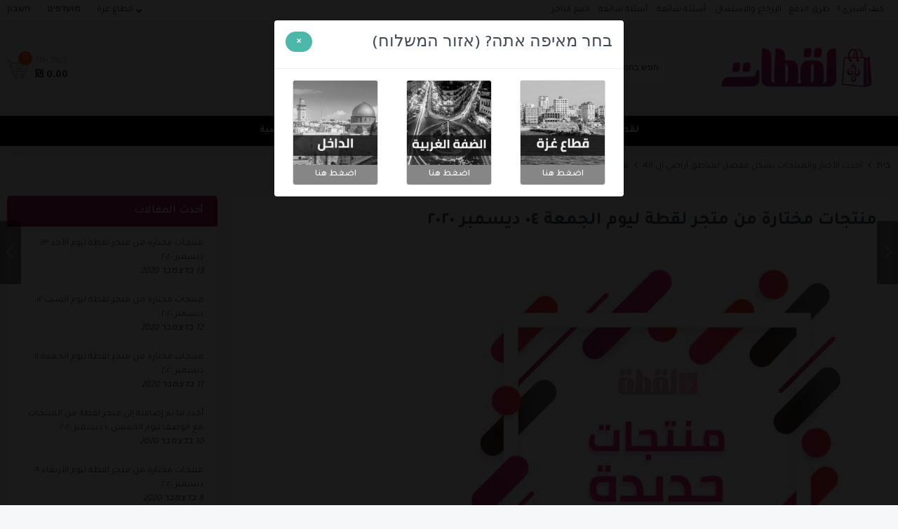

--- FILE ---
content_type: text/html; charset=utf-8
request_url: https://loqtat.com/he/blogs/store-updates-48-blog/selected-04-12-2020-pal_48
body_size: 67544
content:

<!doctype html>
    <html class="no-js" lang="he">

    <head>
        


        <!-- External Scripts and Meta Tags -->
        <link rel="manifest" href="/a/progressify/loqta-ps/manifest.json">
        





<meta name="twitter:image" content="http://loqtat.com/cdn/shop/articles/26231130_554191811587933_5245108863932223185_n_5c9282a7-99e0-4fe5-b51d-7aaa186f0ab3.jpg?v=1607032812">
<script>window.FPConfig = {};window.FPConfig.ignoreKeywords=["https://cdn.shopify.com/s/files/1/1198/1452/t/23/assets/rozn-bootstrap-fontawsome-google-fonts.css?v=15761767669009264242","https://cdn.shopify.com/s/files/1/1198/1452/t/23/assets/product-item.scss.css?v=18180678690731134003","https://cdn.shopify.com/s/files/1/1198/1452/t/23/assets/cdz-productgrid-style.scss.css?v=8476499642625862436","https://cdn.shopify.com/s/files/1/1198/1452/t/23/assets/rozn-ini-libs.js?v=7861332690881067168","","/cart","/account"]</script><link rel="canonical" href="https://loqtat.com/he/blogs/store-updates-48-blog/selected-04-12-2020-pal_48">



<!-- Added by AVADA SEO Suite: Article Structured Data -->
<script type="application/ld+json">{
"@context": "https://schema.org/",
"@type": "Article",
"@id": "492515459253",
"articleBody": "بلوزة رياضة رجالي نص كم  حرارية بمنطقة البطن والجوانب لرسم الخصر وتنحيف البطنمعلومات إضافيةبلوزة رجالي .حرارية عند منطقة البطن والجوانب  .يساعد على حرق المزيد من الدهون في منطقة البطن والجوانب .يزيد من التعرق .يمكن ارتداؤه للطلعة وللرياضة  . يفضل غسله على اليد دون غسالة .لا يكوى .مرن و مريح جدا .للاستخدام اليومي .أسود .المقاسات المتوفرة :          L ، XL ، 2XL ، 3XL .السعر شامل تكلفة التوصيل . اسم المنتج  بلوزة رياضة رجالي نص كم  حرارية بمنطقة البطن والجوانب لرسم الخصر وتنحيف البطننوع المنتج بلوزة رجالي اللون الأسودالمقاسات L ، XL ، 2XL ، 3XL الفئة المستهدفة الرجالرقم الموديل ST-2011العلامة التجارية Siboteتعرف على المزيد واطلبه ليصلك داخل أراضي ال 48جاكيت Adidas الشبابي موديل عصري أنيق خامة ربيعي ماركة أصلية أكمام طويلةمعلومات إضافيةجاكيت شبابي من Adidas  .خامة ربيعة مميزة  .ماركة أديداس أصلي  .رياضي أنيق  .سحاب للاغلاق .مريح جدا .للاستخدام اليومي .مثالي للمشي ، الرياضة ، السفر أو أى نوع من الأنشطة في الهواء الطلق .مقابض للأيدي .تصميم أنيق وعصري يناسب الشباب .الألوان المتوفرة: أبيض .المقاسات المتوفرة :  M ، L ، XL ، 2XL ، 3XL  .سعر المنتج شامل تكلفة التوصيل .اسم المنتج  جاكيت Adidas الشبابي موديل عصري أنيق خامة ربيعي ماركة أصلية أكمام طويلةنوع المنتج جاكيت شبابيعدد الجيوب  2 جيب خارجيطريقة الاغلاق سحاب الفئة المستهدفة الرجال اللون أبيض تعرف على المزيد واطلبه ليصلك داخل أراضي ال 48حزام لشد ترهلات البطن وحرق الدهون أكثر تعرق للمثالي للجيم والاستخدام اليوميمعلومات إضافيةحزام البطن والخصر الحراري  .  ينحت الجسم ويحرق الدهون الزائدة بمنطقة البطن والخصر  .يدعم الظهر .طريقة سهلة لفقدان الوزن الزائد في الجسم .جيب خاص بالموبايل .عند ارتداء هذا الحزام يبدأ الجسم بالتعرق .مريح للاستخدام اليومي .جودة عالية  . قابل للتعديل بما يناسب جسمك.يعطي الجسم شكل الساعة الرملية  . مرن جدا . خامة ممتازة ومريح للجسم .لا يسبب حساسية .يمكن غسله بكل سهولة .يمكن ارتداؤه طول اليوم في المنزل أو العمل أو أى مكان  .مثالي للتمارين الرياضية و الروتين اليومي  .   اسم المنتج حزام لشد ترهلات البطن وحرق الدهون أكثر تعرق للمثالي للجيم والاستخدام اليوميالجنس نسائيالفئة العمرية60-16المنطقة المستهدفة البطن - الخصر - الجوانب  - الظهر تعرف على المزيد واطلبه ليصلك داخل أراضي ال 48سدادات أذن  لعزل الصوت فقط من أوتيفليكس مقاس واحد  8 سدادات قابلة للتمددمعلومات إضافيةسدادات أذن من أوتيفليكس .مصنوعة من مادة يوريثان القابلة للتمدد عند الحاجة .مناسبة فقط لعزل الصوت  .لا تحمى من الماء فهي على العكس تمتص الماء .تتوافق مع انحناءات أذن كل فرد .تحتوى العبوة على 8 من السدادات  .مرنة  .قابلة لاعادة الاستخدام .مريحة جدا .آمنة . سهلة الاستخدام .اسم المنتج سدادات أذن  لعزل الصوت فقط من أوتيفليكس مقاس واحد  8 سدادات قابلة للتمددنوع المنتج سدادات أذنالاستخدامعزل الصوتالفئة المستهدفةللكبار المواد المصنعة بولي يوريثانعدد القطع8 سدادة المقاسات المتوفرة one sizeالعلامة التجارية OTIFLEXتعرف على المزيد واطلبه ليصلك داخل أراضي ال 48شورت Push Up نسائي طويل لرفع المؤخرة وشد البطن تخفيف آلام الظهر لجسم انسيابيمعلومات إضافيةشورت مشد طويل push up  . لتكبير ورفع المؤخرة وابرازها .شد منطقة البطن والأرداف  .يظهر المؤخرة بشكل طبيعي  . لرسم انحناءات الجسم .لتخفيف آلام أسفل الظهر .فعال بعد الحمل .مناسب جدا للاستخدام اليومي وللمناسبات تحت الفساتين  .مريح جدا باللبس .مصنوع من القطن وألياف مرنة من الداخل لتعري بالراحة التامة عند لبسه . مصنوع من الخارج من اللاتكس الطبيعي  .مرن جدا . خامة ممتازة ومريح للجسم لا يسبب حساسية يمكن غسله بكل سهولة يمكن استخدامه كل يوم .: المقاسات المتوفرة        L\/XL ، 2XL\/3XL .السعر شامل تكلفة التوصيل . اسم المنتج شورت Push Up نسائي طويل لرفع المؤخرة وشد البطن تخفيف آلام الظهر لجسم انسيابيالجنس نسائيالفئة العمرية60-16المنطقة المستهدفة البطن - الخصر - المؤخرة   المقاسات المتوفرة  L\/XL ، 2XL\/3XLالألوان المتوفرة أسود وبيج مواد التصنيع  لاتكس طبيعي من الخارج قطن + ألياف مرنة من الداخل رقم الموديلST-2055العلامة التجارية Siboteتعرف على المزيد واطلبه ليصلك داخل أراضي ال 48شورت هوت شيبرز NA-0008 حراري للتخلص من الوزن الزائد  وجسم رشيق ومتناسقمعلومات إضافية﻿ شورت هوت شيبرز الحراري الرائع لانقاص الوزن .للحصول على جسم رياضي رشيق و أرداف مشدودة .يعمل على تنحيف منطقة البطن والأرداف .يستخدم هذا المشد فى التخسيس الموضعى للجسم .يساعد في الحصول على قدمين صحيتين ورشيقتين .يعمل على تنحيف منطقة البطن والأرداف .للتخلص من الدهون والترهلات .مرن جدا .تدخل في تصنيعه مادة النيوتكس التي تعمل على حرق الدهون .يتكون من طبقتين احداهما داخلية تؤدي الى التعرق والاخرى خارجية تعمل على امتصاص العرق .مناسب لكلا الجنسين .المقاسات المتوفرة :S = 36  , M = 38 , L = 40 \u0026amp;amp; 42  , XL = 44  , 2XL = 46  , 3XL = 48 اسم المنتج شورت هوت شيبرز NA-0008 حراري للتخلص من الوزن الزائد  وجسم رشيق ومتناسق الفئة المستهدفة  للرجال والنساء الفئة العمرية16-60المنطقة المستهدفة منطقة البطن والأرداف والفخدين المقاسات المتوفرةS ، M ، L ،  XL ، 2XL ، 3XL مواد التصنيع قماشة حرارية العلامة التجارية Hot Shapersتعرف على المزيد واطلبه ليصلك داخل أراضي ال 48غطاء العيون لنوم عميق من أوتيفليكس مع شريط مطاطي لحجب الاضاءة تصميم مريح غطاء العيون من أوتيفليكس .للكبار .مصمم لخفض الاضاءة المحيطة أثناء النوم  .يتطابق مع الوجه بحيث يمنع وصول الضوء الى العيون  .ييتح لك فرصة للنوم العميق  .تصميم ثلاثي الأبعاد  ، متقن بحيث يسمح بحركة العيون .تصميم للأنف حتي تكون مريحة  .شريط مطاطي قابل للتعديل ليتناسب مع حجم الرأس  .سهلة الارتداء .ون سايز .مناسبة للجنسين .معلومات إضافية  اسم المنتج  غطاء العيون من أوتيفليكس لحجب الاضاءة أثناء النوم مع شريط مطاطي قابل للتعديلالاستخدام غطاء لحجب الضوء أثناء النومالفئة المستهدفة الرجال والنساءالمقاسون سايز تصميم3Dالمادة المصنعة بوليستر العلامة التجارية OTIFLEXتعرف على المزيد واطلبه ليصلك داخل أراضي ال 48كمادات Therapearl للأطفال مهدئة للجروح والكدمات تكنولوجيا الحبيبات أشكال لطيفةكمادات Thera pearl مهدئة .للأطفال .تستخدم لتهدئة الكدمات ، لدغة الحشرات ، الجروح ، الرضوض ، الكدمات ، لسعات النحل .تستخدم لمدة 20 دقيقة تقريبا  .يمكن استخدامها للعلاج بالبرودة أو بالحرارة  .توضع في الثلاجة مدة ساعتين على الأقل لتجربة تخفيف الألم .توضع في الميكرويف لمدة 30-40 ثانية للعلاج الحراري .حجمها صغير مناسب للأطفال .قابلة لاعادة الاستخدام .أشكال لطيفة ،  يحب الأطفال استخدامها .غير مسببة للحساسية .مرنة .آمنة . سعر المنتج شامل تكلفة التوصيل .معلومات إضافية اسم المنتج كمادات Therapearl للأطفال مهدئة للجروح والكدمات تكنولوجيا الحبيبات أشكال لطيفةنوع المنتج كمادات علاجية  الاستخداملتهدئة الكدمات ، الجروح ، لسعات النحل ، تورمات ، خفض للحرارة الفئة المستهدفةالأطفالالعلامة التجارية Therapearl تعرف على المزيد واطلبه ليصلك داخل أراضي ال 48مشد كيم كاردشيان أصلي مادة اللاتكس لشد منطقة البطن والخصر وحرق الدهون الزائدةمشد كيم كاردشيان الأصلي . مشد نسائي لمنطقتي البطن والخصر يعطي للجسم شكل انسيابي كالساعة الرميلة .  ينحت الجسم ويحرق الدهون الزائدة بمنطقة البطن والخصر .يساعد على التعرق وفقدان الوزن .يساعد على شد ترهلات الجسم .يدعم الظهر فيعطي الجسم شكل جميل . يحسن وضعية الجلوس .نسيج مزدوج من الجوانب .مصنوع من اللاتكس الطبيعي  .ثابت عند الاستخدام  حيث انه يحتوي على سستة خارجية ب 3 أشرطة حتى يتم تعديل الحجم  ومشبك داخلي فهو اكثر استقرار. مرن جدا . خامة ممتازة ومريح للجسم .يمكن لبسه أثناء ممارسة الرياضة وفي جميع المناسبات  . يمنع ارتداؤه أثناء النوم .لا يسبب حساسية يمكن غسله بكل سهولة يمكن استخدامه كل يوم .يلبس مدة 6-8 ساعات يوميا .المقاسات المتوفرة:           M ، L ، XL ، 2XL ، 3XL الألوان المتوفرة :          أسود ، زهري ، بنفسجي السعر شامل التوصيل .معلومات إضافية  اسم المنتج مشد كيم كاردشيان أصلي مادة اللاتكس لشد منطقة البطن والخصر وحرق الدهون الزائدة الجنس نسائيالفئة العمرية16-60المنطقة المستهدفة البطن - الخصر - االجوانب  - الظهر  المقاسات المتوفرة M،L،XL،2XL،3XLمواد التصنيع  لاتكس طبيعي من الخارج قطن + ألياف مرنة من الداخل نسيج مزدوج من الجوانب رقم الموديل ST-1118تعرف على المزيد واطلبه ليصلك داخل أراضي ال 48مشد نسائي لتخفيف آثار الولادة تنحيف وشد البطن نحت الخصر ودعم الظهر والعمود الفقري مشد نسائي لمنطقتي البطن والخصر .  يرسم الجسم ليبدو أكثر تناسق وجاذبية  .يعزز الدورة الدموية .يدعم الظهر فيعطي الجسم شكل جميل . مبطن من الداخل لتعري بالراحة التامة عند لبسه . مصنوع من الخارج من اللاتكس الطبيعي  .ثابت عند الاستخدام . يحتوي على سستة خارجية ب 3 أشرطة  ومشبك داخلي ليتم تعديل الحجم ويكونأكثر استقرار  . مرن جدا . خامة ممتازة ومريح للجسم لا يسبب حساسية يمكن غسله بكل سهولة يمكن استخدامه كل يوم . المقاسات المتوفرة:M ، L ، XL ، 2XL       معلومات إضافية  اسم المنتج مشد نسائي لتخفيف آثار الولادة تنحيف وشد البطن نحت الخصر ودعم الظهر والعمود الفقريالجنس نسائيالفئة العمرية16-60المنطقة المستهدفة البطن - الخصر - االجوانب  - الظهر  المقاسات المتوفرة M ، L ، XL ، 2XLمواد التصنيع  لاتكس طبيعي من الخارج مبطن من الداخل تعرف على المزيد واطلبه ليصلك داخل أراضي ال 48",
"mainEntityOfPage": {
  "@type": "WebPage",
  "@id": "https:\/\/loqtat.com"
},
"headline": "منتجات مختارة من متجر لقطة ليوم الجمعة ٠٤ ديسمبر ٢٠٢٠",
"image": [
  "https:\/\/loqtat.com\/cdn\/shop\/articles\/26231130_554191811587933_5245108863932223185_n_5c9282a7-99e0-4fe5-b51d-7aaa186f0ab3_626x.jpg?v=1607032812"
],

"datePublished": "2020-12-04T00:00:11Z",
"dateCreated": "2020-12-04T00:00:11Z",
"dateModified": "2020-12-04T00:00:12Z",
"author": {
  "@type": "Person",
  "name": "Shopify API"
},
"publisher": {
  "@type": "Organization",
  "logo": {
    "@type": "ImageObject",
    "url": "https:\/\/loqtat.com\/cdn\/shop\/files\/loqtat-logo-256X256_61a59653-5104-4549-b3de-b24ff4688c62.png?v=1616920094"
  },
  "name": "لقطات"
}
}</script>
<!-- /Added by AVADA SEO Suite --><!-- Added by AVADA SEO Suite: Breadcrumb Structured Data  -->
<script type="application/ld+json">{
  "@context": "https://schema.org",
  "@type": "BreadcrumbList",
  "itemListElement": [{
    "@type": "ListItem",
    "position": 1,
    "name": "Home",
    "item": "https://loqtat.com"
  }, {
    "@type": "ListItem",
    "position": 2,
    "name": "أحدث الآخبار والمنتجات بشكل مفصل لمناطق أراضي ال 48",
    "item": "https://loqtat.com/he/blogs/store-updates-48-blog"
  }, {
    "@type": "ListItem",
    "position": 3,
    "name": "منتجات مختارة من متجر لقطة ليوم الجمعة ٠٤ ديسمبر ٢٠٢٠",
    "item": "https://loqtat.com/he/blogs/store-updates-48-blog/selected-04-12-2020-pal_48"
  }]
}
</script>
<!-- Added by AVADA SEO Suite -->


        
<meta charset="utf-8">
<meta http-equiv="X-UA-Compatible" content="IE=edge,chrome=1">
<meta name="theme-color" content="">
<meta name="viewport" content="width=device-width, initial-scale=1, maximum-scale=1" />
<meta property="fb:app_id" content="437334373314606" />
<!-- Smart App Banner -->
<meta name="apple-itunes-app" content="app-id=1267274758">
<meta name="google-play-app" content="app-id=com.rozn.loqta">
<!-- /Smart App Banner --><meta name="description" content="بلوزة رياضة رجالي نص كم حرارية بمنطقة البطن والجوانب لرسم الخصر وتنحيف البطن معلومات إضافية بلوزة رجالي . حرارية عند منطقة البطن والجوانب  . يساعد على حرق المزيد من الدهون في منطقة البطن والجوانب . يزيد من التعرق . يمكن ارتداؤه للطلعة وللرياضة  .  يفضل غسله على اليد دون غسالة . لا يكوى . مرن و مريح جدا . للاستخدام اليو"><!-- Add to home screen for Safari on iOS -->
<meta name="twitter:title" content="منتجات مختارة من متجر لقطة ليوم الجمعة ٠٤ ديسمبر ٢٠٢٠">
  <meta name="twitter:description" content="
بلوزة رياضة رجالي نص كم  حرارية بمنطقة البطن والجوانب لرسم الخصر وتنحيف البطن



معلومات إضافية

بلوزة رجالي .
حرارية عند منطقة البطن والجوانب  .
يساعد على حرق المزيد من الدهون في منطقة البطن والجوان">

  <meta property="twitter:image" content="https://loqtat.com/cdn/shop/articles/26231130_554191811587933_5245108863932223185_n_5c9282a7-99e0-4fe5-b51d-7aaa186f0ab3_1024x1024.jpg?v=1607032812">
  



<meta property="og:image" content="http://loqtat.com/cdn/shop/articles/26231130_554191811587933_5245108863932223185_n_5c9282a7-99e0-4fe5-b51d-7aaa186f0ab3_1200x1200.jpg?v=1607032812">
<meta property="og:image:secure_url" content="https://loqtat.com/cdn/shop/articles/26231130_554191811587933_5245108863932223185_n_5c9282a7-99e0-4fe5-b51d-7aaa186f0ab3_1200x1200.jpg?v=1607032812">


<meta name="twitter:card" content="summary_large_image">
<meta name="twitter:title" content="منتجات مختارة من متجر لقطة ليوم الجمعة ٠٤ ديسمبر ٢٠٢٠">
<meta name="twitter:description" content="
بلوزة رياضة رجالي نص كم  حرارية بمنطقة البطن والجوانب لرسم الخصر وتنحيف البطن



معلومات إضافية

بلوزة رجالي .
حرارية عند منطقة البطن والجوانب  .
يساعد على حرق المزيد من الدهون في منطقة البطن والجوانب .
يزيد من التعرق .
يمكن ارتداؤه للطلعة وللرياضة  .
 يفضل غسله على اليد دون غسالة .
لا يكوى .
مرن و مريح جدا .
للاستخدام اليومي .
أسود .
المقاسات المتوفرة :

          L ، XL ، 2XL ، 3XL .

السعر شامل تكلفة التوصيل .

 



اسم المنتج  
بلوزة رياضة رجالي نص كم  حرارية بمنطقة البطن والجوانب لرسم الخصر وتنحيف البطن


نوع المنتج 
بلوزة رجالي 


اللون 
الأسود


المقاسات 
L ، XL ، 2XL ، 3XL 


الفئة المستهدفة 
الرجال


رقم الموديل 
ST-2011


العلامة التجارية 
Sibote




تعرف على المزيد واطلبه ليصلك داخل أراضي ال 48




جاكيت Adidas الشبابي موديل عصري أنيق خامة ربيعي ماركة أصلية أكمام طويلة



معلومات إضافية

جاكيت شبابي من Adidas  .
خامة ربيعة مميزة  .
ماركة أديداس أصلي  .
رياضي أنيق  .
سحاب للاغلاق .
مريح جدا .
للاستخدام اليومي .
مثالي للمشي ، الرياضة ، السفر أو أى نوع من الأنشطة في الهواء الطلق .
مقابض للأيدي .
تصميم أنيق وعصري يناسب الشباب .
الألوان المتوفرة: أبيض .
المقاسات المتوفرة :  M ، L ، XL ، 2XL ، 3XL  .
سعر المنتج شامل تكلفة التوصيل .




اسم المنتج  
جاكيت Adidas الشبابي موديل عصري أنيق خامة ربيعي ماركة أصلية أكمام طويلة


نوع المنتج 
جاكيت شبابي


عدد الجيوب  
2 جيب خارجي


طريقة الاغلاق 
سحاب 


الفئة المستهدفة 
الرجال 


اللون 
أبيض 




تعرف على المزيد واطلبه ليصلك داخل أراضي ال 48




حزام لشد ترهلات البطن وحرق الدهون أكثر تعرق للمثالي للجيم والاستخدام اليومي



معلومات إضافية

حزام البطن والخصر الحراري  . 
 ينحت الجسم ويحرق الدهون الزائدة بمنطقة البطن والخصر  .
يدعم الظهر .
طريقة سهلة لفقدان الوزن الزائد في الجسم .
جيب خاص بالموبايل .
عند ارتداء هذا الحزام يبدأ الجسم بالتعرق .
مريح للاستخدام اليومي .
جودة عالية  . 
قابل للتعديل بما يناسب جسمك.
يعطي الجسم شكل الساعة الرملية  . 
مرن جدا . 
خامة ممتازة ومريح للجسم .
لا يسبب حساسية .
يمكن غسله بكل سهولة .
يمكن ارتداؤه طول اليوم في المنزل أو العمل أو أى مكان  .
مثالي للتمارين الرياضية و الروتين اليومي  .  

 



اسم المنتج 
حزام لشد ترهلات البطن وحرق الدهون أكثر تعرق للمثالي للجيم والاستخدام اليومي


الجنس 
نسائي


الفئة العمرية
60-16


المنطقة المستهدفة 
البطن - الخصر - الجوانب  - الظهر 




تعرف على المزيد واطلبه ليصلك داخل أراضي ال 48




سدادات أذن  لعزل الصوت فقط من أوتيفليكس مقاس واحد  8 سدادات قابلة للتمدد



معلومات إضافية

سدادات أذن من أوتيفليكس .
مصنوعة من مادة يوريثان القابلة للتمدد عند الحاجة .
مناسبة فقط لعزل الصوت  .
لا تحمى من الماء فهي على العكس تمتص الماء .
تتوافق مع انحناءات أذن كل فرد .
تحتوى العبوة على 8 من السدادات  .
مرنة  .
قابلة لاعادة الاستخدام .
مريحة جدا .
آمنة . 
سهلة الاستخدام .





اسم المنتج 
سدادات أذن  لعزل الصوت فقط من أوتيفليكس مقاس واحد  8 سدادات قابلة للتمدد


نوع المنتج 
سدادات أذن


الاستخدام
عزل الصوت


الفئة المستهدفة
للكبار 


المواد المصنعة 
بولي يوريثان


عدد القطع
8 سدادة 


المقاسات المتوفرة 
one size


العلامة التجارية 
OTIFLEX



تعرف على المزيد واطلبه ليصلك داخل أراضي ال 48




شورت Push Up نسائي طويل لرفع المؤخرة وشد البطن تخفيف آلام الظهر لجسم انسيابي



معلومات إضافية

شورت مشد طويل push up  . 
لتكبير ورفع المؤخرة وابرازها .
شد منطقة البطن والأرداف  .
يظهر المؤخرة بشكل طبيعي  . 
لرسم انحناءات الجسم .
لتخفيف آلام أسفل الظهر .
فعال بعد الحمل .
مناسب جدا للاستخدام اليومي وللمناسبات تحت الفساتين  .
مريح جدا باللبس .
مصنوع من القطن وألياف مرنة من الداخل لتعري بالراحة التامة عند لبسه . 
مصنوع من الخارج من اللاتكس الطبيعي  .
مرن جدا . 
خامة ممتازة ومريح للجسم 
لا يسبب حساسية 
يمكن غسله بكل سهولة 
يمكن استخدامه كل يوم .
: المقاسات المتوفرة

        L/XL ، 2XL/3XL .

السعر شامل تكلفة التوصيل .

 



اسم المنتج 
شورت Push Up نسائي طويل لرفع المؤخرة وشد البطن تخفيف آلام الظهر لجسم انسيابي


الجنس 
نسائي


الفئة العمرية
60-16


المنطقة المستهدفة 
البطن - الخصر - المؤخرة   


المقاسات المتوفرة 

 L/XL ، 2XL/3XL




الألوان المتوفرة 

أسود وبيج 



مواد التصنيع 
 لاتكس طبيعي من الخارج قطن + ألياف مرنة من الداخل 


رقم الموديل
ST-2055


العلامة التجارية 
Sibote







تعرف على المزيد واطلبه ليصلك داخل أراضي ال 48




شورت هوت شيبرز NA-0008 حراري للتخلص من الوزن الزائد  وجسم رشيق ومتناسق



معلومات إضافية
﻿ 

شورت هوت شيبرز الحراري الرائع لانقاص الوزن .
للحصول على جسم رياضي رشيق و أرداف مشدودة .
يعمل على تنحيف منطقة البطن والأرداف .
يستخدم هذا المشد فى التخسيس الموضعى للجسم .
يساعد في الحصول على قدمين صحيتين ورشيقتين .
يعمل على تنحيف منطقة البطن والأرداف .
للتخلص من الدهون والترهلات .
مرن جدا .
تدخل في تصنيعه مادة النيوتكس التي تعمل على حرق الدهون .
يتكون من طبقتين احداهما داخلية تؤدي الى التعرق والاخرى خارجية تعمل على امتصاص العرق .
مناسب لكلا الجنسين .
المقاسات المتوفرة :

S = 36  , M = 38 , L = 40 &amp; 42  , XL = 44  , 2XL = 46  , 3XL = 48
 



اسم المنتج 
شورت هوت شيبرز NA-0008 حراري للتخلص من الوزن الزائد  وجسم رشيق ومتناسق 


الفئة المستهدفة  
للرجال والنساء 


الفئة العمرية
16-60


المنطقة المستهدفة 
منطقة البطن والأرداف والفخدين 


المقاسات المتوفرة
S ، M ، L ،  XL ، 2XL ، 3XL 


مواد التصنيع 
قماشة حرارية 


العلامة التجارية 
Hot Shapers




تعرف على المزيد واطلبه ليصلك داخل أراضي ال 48




غطاء العيون لنوم عميق من أوتيفليكس مع شريط مطاطي لحجب الاضاءة تصميم مريح



 

غطاء العيون من أوتيفليكس .
للكبار .
مصمم لخفض الاضاءة المحيطة أثناء النوم  .
يتطابق مع الوجه بحيث يمنع وصول الضوء الى العيون  .
ييتح لك فرصة للنوم العميق  .
تصميم ثلاثي الأبعاد  ، متقن بحيث يسمح بحركة العيون .
تصميم للأنف حتي تكون مريحة  .
شريط مطاطي قابل للتعديل ليتناسب مع حجم الرأس  .
سهلة الارتداء .
ون سايز .
مناسبة للجنسين .معلومات إضافية
 


 





اسم المنتج  
غطاء العيون من أوتيفليكس لحجب الاضاءة أثناء النوم مع شريط مطاطي قابل للتعديل


الاستخدام 
غطاء لحجب الضوء أثناء النوم


الفئة المستهدفة 
الرجال والنساء


المقاس
ون سايز 


تصميم
3D


المادة المصنعة 
بوليستر 


العلامة التجارية 
OTIFLEX



تعرف على المزيد واطلبه ليصلك داخل أراضي ال 48




كمادات Therapearl للأطفال مهدئة للجروح والكدمات تكنولوجيا الحبيبات أشكال لطيفة





كمادات Thera pearl مهدئة .
للأطفال .
تستخدم لتهدئة الكدمات ، لدغة الحشرات ، الجروح ، الرضوض ، الكدمات ، لسعات النحل .
تستخدم لمدة 20 دقيقة تقريبا  .
يمكن استخدامها للعلاج بالبرودة أو بالحرارة  .
توضع في الثلاجة مدة ساعتين على الأقل لتجربة تخفيف الألم .
توضع في الميكرويف لمدة 30-40 ثانية للعلاج الحراري .
حجمها صغير مناسب للأطفال .
قابلة لاعادة الاستخدام .
أشكال لطيفة ،  يحب الأطفال استخدامها .
غير مسببة للحساسية .
مرنة .
آمنة . 
سعر المنتج شامل تكلفة التوصيل .


معلومات إضافية
 



اسم المنتج 
كمادات Therapearl للأطفال مهدئة للجروح والكدمات تكنولوجيا الحبيبات أشكال لطيفة


نوع المنتج 
كمادات علاجية  


الاستخدام
لتهدئة الكدمات ، الجروح ، لسعات النحل ، تورمات ، خفض للحرارة 


الفئة المستهدفة
الأطفال


العلامة التجارية 
Therapearl 
































تعرف على المزيد واطلبه ليصلك داخل أراضي ال 48




مشد كيم كاردشيان أصلي مادة اللاتكس لشد منطقة البطن والخصر وحرق الدهون الزائدة





مشد كيم كاردشيان الأصلي .
 مشد نسائي لمنطقتي البطن والخصر يعطي للجسم شكل انسيابي كالساعة الرميلة . 
 ينحت الجسم ويحرق الدهون الزائدة بمنطقة البطن والخصر .
يساعد على التعرق وفقدان الوزن .
يساعد على شد ترهلات الجسم .
يدعم الظهر فيعطي الجسم شكل جميل . 
يحسن وضعية الجلوس .
نسيج مزدوج من الجوانب .
مصنوع من اللاتكس الطبيعي  .
ثابت عند الاستخدام  حيث انه يحتوي على سستة خارجية ب 3 أشرطة حتى يتم تعديل الحجم  ومشبك داخلي فهو اكثر استقرار. 
مرن جدا . 
خامة ممتازة ومريح للجسم .
يمكن لبسه أثناء ممارسة الرياضة وفي جميع المناسبات  .
 يمنع ارتداؤه أثناء النوم .
لا يسبب حساسية 
يمكن غسله بكل سهولة 
يمكن استخدامه كل يوم .
يلبس مدة 6-8 ساعات يوميا .
المقاسات المتوفرة: 


          M ، L ، XL ، 2XL ، 3XL 

الألوان المتوفرة :

          أسود ، زهري ، بنفسجي 

السعر شامل التوصيل .

معلومات إضافية
 

 



اسم المنتج 
مشد كيم كاردشيان أصلي مادة اللاتكس لشد منطقة البطن والخصر وحرق الدهون الزائدة 


الجنس 
نسائي


الفئة العمرية
16-60


المنطقة المستهدفة 
البطن - الخصر - االجوانب  - الظهر  


المقاسات المتوفرة 
M،L،XL،2XL،3XL


مواد التصنيع 
 لاتكس طبيعي من الخارج قطن + ألياف مرنة من الداخل نسيج مزدوج من الجوانب 


رقم الموديل 
ST-1118



تعرف على المزيد واطلبه ليصلك داخل أراضي ال 48




مشد نسائي لتخفيف آثار الولادة تنحيف وشد البطن نحت الخصر ودعم الظهر والعمود الفقري





 مشد نسائي لمنطقتي البطن والخصر . 
 يرسم الجسم ليبدو أكثر تناسق وجاذبية  .
يعزز الدورة الدموية .
يدعم الظهر فيعطي الجسم شكل جميل . 
مبطن من الداخل لتعري بالراحة التامة عند لبسه . 
مصنوع من الخارج من اللاتكس الطبيعي  .
ثابت عند الاستخدام .
 يحتوي على سستة خارجية ب 3 أشرطة  ومشبك داخلي ليتم تعديل الحجم ويكونأكثر استقرار  . 
مرن جدا . 
خامة ممتازة ومريح للجسم 
لا يسبب حساسية 
يمكن غسله بكل سهولة 
يمكن استخدامه كل يوم .
 المقاسات المتوفرة:M ، L ، XL ، 2XL

       معلومات إضافية
 


 



اسم المنتج 
مشد نسائي لتخفيف آثار الولادة تنحيف وشد البطن نحت الخصر ودعم الظهر والعمود الفقري


الجنس 
نسائي


الفئة العمرية
16-60


المنطقة المستهدفة 
البطن - الخصر - االجوانب  - الظهر  


المقاسات المتوفرة 
M ، L ، XL ، 2XL


مواد التصنيع 


 لاتكس طبيعي من الخارج 
مبطن من الداخل 






تعرف على المزيد واطلبه ليصلك داخل أراضي ال 48




">

<meta name="apple-mobile-web-app-capable" content="yes">
<meta name="apple-mobile-web-app-status-bar-style" content="black">
<meta name="apple-mobile-web-app-title" content="لقطات loqtaps">
<link rel="apple-touch-icon" href="//loqtat.com/cdn/shop/t/31/assets/loqta-logo-152X152.png?v=121762401939470290961662808976">
<meta name="msapplication-TileImage" content="//loqtat.com/cdn/shop/t/31/assets/loqta-logo-144X144.png?v=43888457897334835931662808976">
<meta name="msapplication-TileColor" content="#a22a5f">

<title>منتجات مختارة من متجر لقطة ليوم الجمعة ٠٤ ديسمبر ٢٠٢٠&ndash;لقطات</title><link rel="shortcut icon" href="//loqtat.com/cdn/shop/files/loqtat-logo-256X256_61a59653-5104-4549-b3de-b24ff4688c62_32x32.png?v=1616920094" type="image/png" /><link rel="preconnect" href="https://fonts.gstatic.com/" crossorigin><link href="//loqtat.com/cdn/shop/t/31/assets/rozn-bootstrap-fontawsome-google-fonts.css?v=157617676690092642421662808976" rel="stylesheet" type="text/css" media="all" />
<link rel="canonical" href="https://loqtat.com/he/blogs/store-updates-48-blog/selected-04-12-2020-pal_48"><link rel="canonical" href="https://loqtat.com/he/blogs/store-updates-48-blog/selected-04-12-2020-pal_48">
<link href="//loqtat.com/cdn/shop/t/31/assets/master.css?v=21119554430149414291696572883" rel="stylesheet" type="text/css" media="all" /><script type="text/javascript">//<script type="text/javascript">
function isString(myVar) {
  if (typeof myVar === 'string' || myVar instanceof String) return true;
  else return false;
}

function isNull(value) {
  return (
    typeof value == 'undefined' ||
    value == undefined ||
    value == '' ||
    value == null
  );
}

function confirmEnding(str, target) {
  return str.substr(-target.length) === target;
}

function reset_kn_dataset(self, dataset_name) {
  eval('var dataset = self.' + dataset_name + '();');
  eval('self.' + dataset_name + '([]);');
  eval('self.' + dataset_name + '(dataset);');
}

function get_sdk_encrypted_id(part, id) {
  return btoa('gid://shopify/' + part + '/' + id);
}

function get_original_id_from_sdk_id(id) {
  return atob(id).replace(/\D/g, '');
}

function getValueObWithDefault(object, valueKey, defaultValue) {
  return object && object.hasOwnProperty(valueKey) && !isNull(object[valueKey])
    ? object[valueKey]
    : defaultValue;
}

function getUrlParameter(sParam) {
  var sPageURL = window.location.search.substring(1),
    sURLVariables = sPageURL.split('&'),
    sParameterName,
    i;

  for (i = 0; i < sURLVariables.length; i++) {
    sParameterName = sURLVariables[i].split('=');

    if (sParameterName[0] === sParam) {
      return sParameterName[1] === undefined
        ? true
        : decodeURIComponent(sParameterName[1]);
    }
  }
}

function get_location_by_tags(locations, tags) {
  let default_location = get_default_store_location();
  for (const property in locations) {
    if (tags.indexOf(locations[property]) !== -1) {
      default_location = locations[property];
    }
  }
  return default_location;
}

function set_referal_cookie(link_param, cookie_name, source_type){
  var refer_affiliate = getUrlParameter(link_param);
  if(!isNull(refer_affiliate)){
    if(source_type == 'cookie'){
      Cookies.set(cookie_name, refer_affiliate, {
        expires: 1
      });
    }else{
      setSessionItem(cookie_name, refer_affiliate);
    }
  }
}

function getURLParamatersAsArray() {
  var params = {};
  var query = window.location.search;
  query = query.substring(1);
  var vars = query.split('&');
  for (var i = 0; i < vars.length; i++) {
    var pair = vars[i].split('=');
    params[pair[0]] = decodeURIComponent(pair[1]);
  }
  return params;
}

function objectToQueryString(obj) {
  var str = [];
  for (var p in obj)
    if (obj.hasOwnProperty(p)) {
      str.push(encodeURIComponent(p) + '=' + encodeURIComponent(obj[p]));
    }
  return str.join('&');
}

function scrollMaxDown() {
  var scrollMaxY =
    window.scrollMaxY ||
    document.documentElement.scrollHeight -
      document.documentElement.clientHeight;
  window.scrollBy(0, scrollMaxY);
}

function Base64EncodeUrl(str) {
  return str.replace(/\+/g, '-').replace(/\//g, '_').replace(/\=+$/, '');
}

function Base64DecodeUrl(str) {
  str = (str + '===').slice(0, str.length + (str.length % 4));
  return str.replace(/-/g, '+').replace(/_/g, '/');
}

function ajaxCallRequest(
  url,
  type,
  data,
  dataType,
  funcSuccess,
  funcError,
  asyncStatus
) {
  funcError = isNull(funcError) ? function () {} : funcError;
  funcSuccess = isNull(funcSuccess) ? function () {} : funcSuccess;
  asyncStatus = isNull(funcSuccess) ? true : asyncStatus;
  return $.ajax({
    type: type,
    url: url,
    data: data,
    async: asyncStatus,
    dataType: dataType,
    success: function (response) {
      funcSuccess(response);
    },
    error: function (response) {
      funcError(response);
    },
  });
}
// $('#').on('show.bs.modal', function(e){
//   if(!$('body').find('#').length)
//     $('#').appendTo('body');
//   });

function showHideModal(
  id,
  status,
  hide_for_others,
  dont_append_body,
  force_redirect_link
) {
  if (!isNull(hide_for_others) && hide_for_others === true)
    $(document).find('.modal').modal('hide');
  if (isNull(dont_append_body)) {
    if (status == 'show') {
      var element = $(id).appendTo('body').modal(status);
      if (!isNull(force_redirect_link)) {
        $(id).data('force-redirect-link', force_redirect_link);
        element.data('force-redirect-link', force_redirect_link);
      }
    } else {
      $(id).modal(status);
    }
  } else {
    $(id).modal(status);
  }
  if (status == 'show') {
    // $(id).css('position', 'relative');
    $(id).css('z-index', 3000);
  }
}

function copyToClipboard(elem) {
  // create hidden text element, if it doesn't already exist
  var targetId = '_hiddenCopyText_';
  var isInput = elem.tagName === 'INPUT' || elem.tagName === 'TEXTAREA';
  var origSelectionStart, origSelectionEnd;
  if (isInput) {
    // can just use the original source element for the selection and copy
    target = elem;
    origSelectionStart = elem.selectionStart;
    origSelectionEnd = elem.selectionEnd;
  } else {
    // must use a temporary form element for the selection and copy
    target = document.getElementById(targetId);
    if (!target) {
      var target = document.createElement('textarea');
      target.style.position = 'absolute';
      target.style.left = '-9999px';
      target.style.top = '0';
      target.id = targetId;
      document.body.appendChild(target);
    }
    target.textContent = elem.textContent;
  }
  // select the content
  var currentFocus = document.activeElement;
  target.focus();
  target.setSelectionRange(0, target.value.length);

  // copy the selection
  var succeed;
  try {
    succeed = document.execCommand('copy');
  } catch (e) {
    succeed = false;
  }
  // restore original focus
  if (currentFocus && typeof currentFocus.focus === 'function') {
    currentFocus.focus();
  }

  if (isInput) {
    // restore prior selection
    elem.setSelectionRange(origSelectionStart, origSelectionEnd);
  } else {
    // clear temporary content
    target.textContent = '';
  }
  return succeed;
}

function stringStartsWith(string, startsWith) {
  string = string || '';
  if (startsWith.length > string.length) return false;
  return string.substring(0, startsWith.length) === startsWith;
}

function setDefaultLocationParams(location_based) {
  setItem('location_based', location_based, 365);
  var selected_store_lang = getItem('selected_store_lang');
  if (isNull(selected_store_lang)) {
    window.store_lang = defined_locations_default_lang[location_based];
  }
}

function changeStoreLocation(location_based, redirect_to, no_redirect) {
  setDefaultLocationParams(location_based);
  $.ajax({
    type: 'POST',
    url: '/localization',
    dataType: 'html',
    data:
      '_method=PUT&source=geolocation_selector&return_to=%2F&country_code=' +
      location_based.toUpperCase(),
    success: function (cart) {},
  });
  removeSessionItem('generalStoreSettings');
  var location_to_go = isNull(redirect_to) ? window.location.href : redirect_to;
  var delmiter = location_to_go.indexOf('?') > -1 ? '&' : '?';
  var skip_variable = 'skip_ck=true';
  if (window.location.href.includes(skip_variable)) {
    skip_variable = '';
  } else {
    skip_variable = delmiter + skip_variable;
  }
  redirect_to = isNull(redirect_to)
    ? skip_variable
    : redirect_to + skip_variable;
  for (lang in store_languages) {
    let language = store_languages[lang];
    if (
      redirect_to.includes('/' + language + '/') ||
      confirmEnding(redirect_to, '/' + language)
    ) {
      redirect_to = redirect_to.replace('/' + language, '');
    }
  }
  if (window.store_lang != default_store_lang) {
    var selected_store_lang = getItem('selected_store_lang');
    if (isNull(selected_store_lang)) {
      let redirect_param_part = redirect_to.replace('https://loqtat.com', '');
      redirect_to =
        'https://loqtat.com' + '/' + window.store_lang + redirect_param_part;
    }
  }
  clearCart(location_based, redirect_to, no_redirect);
}

function clearCart(location_based, redirect_to, no_redirect) {
  return $.ajax({
    type: 'GET',
    url: '/cart.js',
    dataType: 'json',
    success: function (cart) {
      let settings_location_obj = { location: location_based };
      updateStoreRegionLocationWithShippingTime(
        settings_location_obj,
        redirect_to,
        no_redirect,
        cart
      );
    },
  });
}

function getShopCurrencySymbol() {
  let shop_symbol = '<span class=money>{{amount}} ₪ </span>';
  shop_symbol = shop_symbol.trim();
  if (
    shop_symbol.substring(shop_symbol.length - 1) !== '}' &&
    shop_symbol.substring(shop_symbol.length - 1).length > 0
  ) {
    shop_symbol = shop_symbol.substring(shop_symbol.length - 1);
  } else {
    shop_symbol = shop_symbol.substring(0, 1);
  }
  return shop_symbol;
}

function applyNavScreenFunc(userControlViewModelOb, screen, applied_function) {
  userControlViewModelOb
    .control_nav_links()
    .forEach(function (control_nav_link, control_nav_index) {
      control_nav_link
        .section_links()
        .forEach(function (section_link, section_index) {
          if (section_link.screen() == screen) {
            applied_function(
              control_nav_link,
              control_nav_index,
              section_link,
              section_index
            );
          }
        });
    });
}

function setUserControlScreenBadgeData(userControlViewModelOb, screen, data) {
  applyNavScreenFunc(
    userControlViewModelOb,
    screen,
    function (
      control_nav_link,
      control_nav_index,
      section_link,
      section_index
    ) {
      userControlViewModelOb
        .control_nav_links()
        [control_nav_index].section_links()
        [section_index].badge(data);
    }
  );
}

async function updateStoreRegionLocationWithShippingTime(
  attr_cart_obj,
  redirect_to,
  no_redirect,
  cart
) {
  let attribute_cart = {
    location: attr_cart_obj.location,
    store_lang: window.store_lang,
  };
  let updates_items = {};
  if (!isNull(cart)) {
    cart.attributes = attribute_cart;
    cart.items.forEach(function (item, index) {
      updates_items[item.id] = 0;
    });
  }

  var updateExistingCartParams = {
    type: 'POST',
    url: '/cart/update.js',
    async: isNull(no_redirect) ? false : true,
    data: { updates: updates_items, attributes: attribute_cart },
    dataType: 'json',
    success: function (cart) {
      if (isNull(no_redirect)) {
        if (isNull(redirect_to)) {
          location.reload();
        } else {
          window.location.href = redirect_to;
        }
      }
      window.loadingStatus = false;
      loadedBody(true);
    },
  };
  try {
    return $.ajax(updateExistingCartParams);
  } catch (err) {
    console.log(err);
    location.reload();
  }
}

function updateStoreRegionLocation(location_based, redirect_to, no_redirect) {
  var updateExistingCartParams = {
    type: 'POST',
    url: '/cart/update.js',
    async: isNull(no_redirect) ? false : true,
    data: { attributes: { location: location_based } },
    dataType: 'json',
    success: function (cart) {
      if (isNull(no_redirect)) {
        if (isNull(redirect_to)) {
          location.reload();
        } else {
          window.location.href = redirect_to;
        }
      }
      window.loadingStatus = false;
      loadedBody(true);
    },
  };
  try {
    return $.ajax(updateExistingCartParams);
  } catch (err) {
    console.log(err);
    location.reload();
  }
}

function loadedBody(status) {
  if (status) {
    $(document.body).addClass('loaded');
  } else {
    $(document.body).removeClass('loaded');
  }
}

function generateEmailFormula(mobile) {
  const reg =
    /[a-z0-9!#$%&'*+/=?^_`{|}~-]+(?:\.[a-z0-9!#$%&'*+/=?^_`{|}~-]+)*@(?:[a-z0-9](?:[a-z0-9-]*[a-z0-9])?\.)+[a-z0-9](?:[a-z0-9-]*[a-z0-9])?/; //or any other regexp
  if (reg.test(String(mobile).toLowerCase())) return mobile;
  else {
    mobile = mobile.replace('+', '');
    let formattedEmail = mobile + '@loqta.ps';
    return formattedEmail;
  }
}

function conv_pal_and_fix_international_number(mobile) {
  var regx = /^05(9|6)\d{7}$/g;
  if (regx.test(String(mobile).toLowerCase())) {
    return '+97' + mobile;
  } else if (/^00/.test(String(mobile).toLowerCase())) {
    return '+' + mobile.substring(2);
  } else {
    return mobile;
  }
}

function getShortIDForSocialMediaID(idString) {
  let uniq =
    idString.substring(0, 2) +
    idString.substring(idString.length - 6, idString.length);
  return uniq;
}

function generateCredentialPass(credential) {
  return credential.toString().substring(0, 8);
}

function checkFormatedEmail(email) {
  if (!isNull(email)) {
    if (email.includes('@loqta.ps')) return null;
    else return email;
  }
}

function getFormatedDate(myDate) {
  var dd = myDate.getDate();
  var mm = myDate.getMonth() + 1;
  var y = myDate.getFullYear();
  return dd + '/' + mm + '/' + y;
}

function getAddSubBusniessDate(daysCount) {
  var businessDays = daysCount,
    newDaysCounter = 0; // set to 1 to count from next business day
  while (businessDays > 0) {
    var tmp = new Date();
    var startDate = new Date();
    tmp.setDate(startDate.getDate() + newDaysCounter++);
    switch (tmp.getDay()) {
      // case 5: case 6: break;// friday & saturday
      case 5:
        break; // friday
      default:
        businessDays--;
    }
  }
  var myDate = new Date(
    new Date().getTime() + newDaysCounter * 24 * 60 * 60 * 1000
  );
  return getFormatedDate(myDate);
}

function getShipifySizeImgURL(src, size) {
  // remove any current image size then add the new image size
  return src
    .replace(
      /_(pico|icon|thumb|small|compact|medium|large|grande|original|1024x1024|2048x2048|master)+\./g,
      '.'
    )
    .replace(/\.jpg|\.png|\.gif|\.jpeg/g, function (match) {
      return '_' + size + match;
    });
}

function reset_dataset(self, dataset_name) {
  eval('var dataset = self.' + dataset_name + '();');
  eval('self.' + dataset_name + '([]);');
  eval('self.' + dataset_name + '(dataset);');
}

function confirmSetFirebaseOAuthUser() {
  firebase.auth().onAuthStateChanged(function (user) {
    firebase.auth().currentUser = user;
  });
}

function requestOnlyOnce(objectRequest) {
  if (!window.serverRequests) {
    window.serverRequests = [];
  }
  if (window.serverRequests.length > 0) {
    for (request in window.serverRequests) {
      window.serverRequests[request].abort();
    }
  }
  window.serverRequests.push($.ajax(objectRequest));
}

function reBind(object, elementID) {
  var elementJQ = '#' + elementID;
  if (!!ko.dataFor(document.getElementById(elementID))) {
    ko.cleanNode($(elementJQ)[0]);
    ko.applyBindings(object, $(elementJQ)[0]);
  } else {
    ko.applyBindings(object, $(elementJQ)[0]);
  }
}

function set_return_refund_values(self, response, return_with_no_set) {
  if (response.current_location_setting) {
    self.refund_return_expected_time(
      response.location_shipping_prop.return_period
    );
    var date1 = moment(self.order_last_updated_date(), 'DD/MM/YYYY');
    var now = moment(new Date());
    var duration = moment.duration(now.diff(date1));
    var differentDays = parseInt(duration.asDays());
    if (return_with_no_set) {
      for (const policy in response.policies) {
        eval('self.order_' + policy + '_option_status(true)');
        self
          .order_return_cancel_options()
          .push(response.policies[policy].request_title);
      }
    } else {
      for (const policy in response.policies) {
        if (differentDays <= response.policies[policy].days_available) {
          eval('self.order_' + policy + '_option_status(true)');
          self
            .order_return_cancel_options()
            .push(response.policies[policy].request_title);
        }
      }
    }

    reset_dataset(self, 'order_return_cancel_options');
  }
}

function clear_upsell_session_items() {
  removeSessionItem('upsell_merge_orders');
  removeSessionItem('upsell_total_discount');
  removeSessionItem('upsell_products');
  removeSessionItem('upsell_checkout');
}

function set_duration_return_refund_policies_status(
  self,
  location,
  return_with_no_set
) {
  location = isNull(location) ? 'gaza' : location;
  return_with_no_set = isNull(return_with_no_set) ? false : return_with_no_set;
  return getRemoteGeneralStoreSettings(location).then((response) => {
    set_return_refund_values(self, response, return_with_no_set);
    self.return_refund_loading_modal(false);
  });
}

function get_default_store_location() {
  var local_stored_location = getItem('location_based');
  if (isNull(local_stored_location)) {
    local_stored_location = 'gaza';
  }
  return local_stored_location;
}

function get_signle_order_by_id(order_id) {
  return new Promise(function (resolve, reject) {
    $.ajax({
      type: 'POST',
      url: 'https://us-central1-loqta-7881e.cloudfunctions.net/getSingleOrderById',
      data: JSON.stringify({ order_id: order_id }),
      dataType: 'json',
      contentType: 'application/json; charset=utf-8',
      success: function (responsees) {
        resolve(responsees);
      },
      error: function (er) {
        resolve();
      },
    });
  });
}

function validate_email(email) {
  var regex = /^([a-zA-Z0-9_.+-])+\@(([a-zA-Z0-9-])+\.)+([a-zA-Z0-9]{2,4})+$/;
  return regex.test(email);
}

function validate_mobile_en_ar(mobile) {
  if (!isNull(mobile))
    return mobile.match(
      /^([0|\u0660|\+[0-9\u0660-\u0669]{1,5})?([0-9\u0660-\u0669]{9,11})$/
    );
}

function save_abondon_checkout_fb(self) {
  let mobile1_validation_result = validate_mobile_en_ar(self.mobile1());
  let mobile2_validation_result = validate_mobile_en_ar(self.mobile2());
  if (
    ((!isNull(mobile1_validation_result) &&
      mobile1_validation_result.length > 0) ||
      (!isNull(mobile2_validation_result) &&
        mobile2_validation_result.length > 0) ||
      validate_email(self.email())) &&
    !isNull(self.checkout_id())
  ) {
    let cart_items_temp = self.cart_items();
    let product_array = [];
    for (let index = 0; index < cart_items_temp.length; index++) {
      var singleProduct = {};
      for (const property in cart_items_temp[index]) {
        if (property === 'product_id') {
          singleProduct['product_id'] = cart_items_temp[index].product_id();
        } else if (property === 'product_title') {
          singleProduct['product_title'] =
            cart_items_temp[index].product_title();
        }
      }
      product_array.push(singleProduct);
    }

    let isEmail = false;

    if (validate_email(self.email())) {
      isEmail = true;
    }

    let userInfo = {
      cart_items: product_array,
      cart_link: self.cart_items_encode_shared_link(),
      first_name: self.first_name(),
      last_name: self.last_name(),
      address1: self.address1(),
      address2: self.address2(),
      mobile1: self.mobile1(),
      mobile2: self.mobile2(),
      city: self.city_name(),
      email: self.email(),
      isCorrectInfo: false,
      isCorrectDate: null,
      isEmail,
      lastEmail: null,
      date: new Date().toISOString(),
      location: getItem('location_based'),
    };
    let sessionId = self.checkout_id();

    /////////
    var sessionIdUrl = getUrlParameter('sessionurl');
    if (sessionIdUrl) {
      setSessionItem('sessionurl', sessionIdUrl);
      sessionId = sessionIdUrl;
    }
    /////////

    $.ajax({
      headers: {
        'Access-Control-Allow-Origin': '*',
        'Access-Control-Allow-Methods': 'GET,PUT,POST,DELETE,PATCH,OPTIONS',
      },
      method: 'POST',
      url: 'https://us-central1-loqta-7881e.cloudfunctions.net/createAbandonCheckoutUser',
      'Content-Type': 'application/json',
      data: {
        userInfo,
        sessionId,
        isDeleted: false,
      },
      success: (response) => {
        return {
          status: 200,
          body: 'Document successfully written!',
          response,
        };
      },
      error: (error) => console.log('error', error),
    });
  }
}

function delete_abondon_checkout_fb(user_session_id) {
  if (
    user_session_id === '' ||
    user_session_id === null ||
    user_session_id === undefined
  ) {
    return { status: 422, body: 'Please Add a checkout id' };
  }
  $.ajax({
    type: 'POST',
    url: 'https://us-central1-loqta-7881e.cloudfunctions.net/createAbandonCheckoutUser',
    'Content-Type': 'application/json',
    data: {
      userInfo: { user: 'deleted' },
      sessionId: user_session_id,
      isDeleted: true,
      deleteType: 'hard',
    },
    success: () => {
      return { status: 200, body: 'Document successfully Deleted!' };
    },
    error: (error) =>
      console.log(
        '🚀 ~ file: rozn-helper-functions.js.liquid ~ line 618 ~ delete_abondon_checkout_fb ~ error',
        error
      ),
  });
  return;
}

function getRemoteGeneralStoreSettings(settings_location, date_to_force_update) {
  return new Promise(function (resolve, reject) {
    let current_date = new Date();
    let force_update_date = new Date(date_to_force_update);

    let generalStoreSettings = getSessionItem('generalStoreSettings');
    let lastFetchedDate = getSessionItem('generalStoreSettingsLastFetchedDate') || null;

    if (lastFetchedDate) {
      lastFetchedDate = new Date(lastFetchedDate);
    }

    if (generalStoreSettings && (lastFetchedDate && lastFetchedDate >= force_update_date)) {
      generalStoreSettings = JSON.parse(generalStoreSettings);
      resolve(generalStoreSettings);
    } else {
      $.ajax({
        type: 'GET',
        url: 'https://us-central1-loqta-7881e.cloudfunctions.net/getSettingsPreparedCheckoutData',
        dataType: 'json',
        success: function (response) {
          if (response.payment_shipping_methods) {
            let location_zone_cities = response.zones[settings_location];
            var temp_sort_cities_arr = [];
            for (const city_property in location_zone_cities) {
              temp_sort_cities_arr.push({
                key: city_property,
                value: location_zone_cities[city_property],
              });
            }
            temp_sort_cities_arr.sort(function (a, b) {
              if (a.value.position > b.value.position) return 1;
              if (a.value.position < b.value.position) return -1;
              return 0;
            });
            let resorted_cities = {};
            temp_sort_cities_arr.forEach(function (city_data) {
              resorted_cities[city_data.key] = city_data.value;
            });

            let responseData = {
              location_shipping_prop:
                response.payment_shipping_methods.shipping[settings_location],
              zones_settings: response.zones.zones_settings[settings_location],
              current_location_setting: settings_location,
              shipping: response.payment_shipping_methods.shipping,
              payments: response.payment_shipping_methods.payment,
              policies: response.payment_shipping_methods.policies,
              cashback: response.payment_shipping_methods.cashback,
              resorted_cities: resorted_cities,
            };
            setSessionItem(
              'generalStoreSettings',
              JSON.stringify(responseData)
            );
            setSessionItem('generalStoreSettingsLastFetchedDate', current_date.toISOString()); // Save the last fetched date to the session
            resolve(responseData);
          } else {
            reject();
          }
        },
      });
    }
  });
}
</script><script src="//loqtat.com/cdn/shop/t/31/assets/rozn-ini-libs.js?v=78613326908810671681662808976" type="text/javascript"></script>
<!-- <script  src="https://www.gstatic.com/firebasejs/8.0.1/firebase-app.js"></script>
<script  src="https://www.gstatic.com/firebasejs/8.0.1/firebase-auth.js"></script>
-->


<script src="https://code.jquery.com/jquery-3.5.1.min.js" crossorigin="anonymous"></script>
<script src="//loqtat.com/cdn/shop/t/31/assets/rozn-jquery-validation-libs.js?v=123096567878511060491662808976" type="text/javascript"></script>
<!-- <script src="https://cdn.jsdelivr.net/npm/popper.js@1.16.1/dist/umd/popper.min.js" integrity="sha384-9/reFTGAW83EW2RDu2S0VKaIzap3H66lZH81PoYlFhbGU+6BZp6G7niu735Sk7lN" crossorigin="anonymous"></script>
<script src="https://cdn.jsdelivr.net/npm/jquery-validation@1.19.2/dist/jquery.validate.min.js" crossorigin="anonymous" ></script> -->
<!-- <script src="https://cdnjs.cloudflare.com/ajax/libs/crypto-js/4.0.0/crypto-js.min.js"></script> -->
<!-- <script src="//loqtat.com/cdn/shop/t/31/assets/jquery-2.2.3.min.js?v=37863179706126879271662808976" type="text/javascript"></script> -->
<script src="//loqtat.com/cdn/shop/t/31/assets/jquery-ui.min.js?v=70998168973949593311662808976" type="text/javascript"></script>

<!-- <script src="https://knockoutjs.com/downloads/knockout-3.5.1.js"></script>
<script src="https://cdnjs.cloudflare.com/ajax/libs/knockout-paging/0.4.0/knockout-paging.min.js"></script>
<script src="https://cdn.jsdelivr.net/npm/ip-geolocation-api-jquery-sdk@1.1.0/ipgeolocation.min.js"></script>
<script src="//loqtat.com/cdn/shop/t/31/assets/lazysizes.min.js?v=122904125113020205161662808976" async="async"></script>
<script src="//loqtat.com/cdn/shop/t/31/assets/js.cookie.js?v=98846652402322102141662808976" type="text/javascript"></script>
<script src="//loqtat.com/cdn/shop/t/31/assets/localstorage.js?v=64479399361925611621662808976" type="text/javascript"></script> -->
<script src="//loqtat.com/cdn/shop/t/31/assets/lazysizes.min.js?v=122904125113020205161662808976" async="async"></script>

<script>
$(document).ready(function(){
  ko.bindingHandlers.enterkey = {
    init: function (element, valueAccessor, allBindings, viewModel) {
        var callback = valueAccessor();
        $(element).keypress(function (event) {
            var keyCode = (event.which ? event.which : event.keyCode);
            if (keyCode === 13) {
                callback.call(viewModel);
                return false;
            }
            return true;
        });
    }
  };


});
</script>

<script>

const defined_locations = {
  "Gaza Strip": 'gaza',
  'West Bank': 'west_bank',
  'Israel': 'pal_48'
};
const store_languages = ['en', 'ar', 'he'];
const defined_locations_default_lang = {
  'gaza': 'ar',
  'west_bank': 'ar',
  'pal_48': 'he'
};

const default_store_lang = 'ar';
var pathname = window.location.pathname;
const langCode = pathname.split("/");
window.store_lang = default_store_lang;
if(store_languages.includes(langCode[1])){
  window.store_lang = langCode[1];
}

  (function(e) {
    $(document).ready(function() {
      var timer = setInterval(loadfunction, 100);
      var settings_location = "gaza";
      // in case of clikc on back button
      // e(window).load(function(){
      //   e('body').backDetect(function(){
      //     var settings_location = "gaza";
      //     check_and_set_global_vars(settings_location);
      //   });
      // });

      function loadfunction() {
        if(!window.loadingStatus) {
          clearInterval(timer);
          loadedBody(true);
          return;
        }
        else
        loadedBody(false);
      }
      loadedBody(false);

      window.loadingStatus = true;
      window.redirectMode = false;

      const firebaseConfig = {
        apiKey: "AIzaSyDWg8Hx5yxkqj2KPevTGyEiXpzKAsgtMts",
        authDomain: "loqta-7881e.firebaseapp.com",
        databaseURL: "https://loqta-7881e.firebaseio.com",
        projectId: "loqta-7881e",
        storageBucket: "loqta-7881e.appspot.com",
        messagingSenderId: "444056355918",
        appId: "1:444056355918:web:74b2df13499254d5e76f1f"
      };
        // Initialize Firebase
        firebase.initializeApp(firebaseConfig);
        var local_stored_location = getItem('location_based');
        var location_url_var = getUrlParameter("lo");
        var skip_var = getUrlParameter("skip_ck");
        set_referal_cookie("rtag", "refer_affiliate", "cookie");
        set_referal_cookie("utm_id", "ref_campagin_id");        
        set_referal_cookie("utm_adset_id", "ref_adset_id");
        set_referal_cookie("utm_campaign_id", "ref_utm_campaign_id");
        set_referal_cookie("utm_medium_id", "ref_utm_medium_id");
        set_referal_cookie("utm_ad_id", "ref_ad_id");
        function check_and_set_global_vars(settings_location){
          // information are not set yet
          if(isNull(settings_location) || settings_location != local_stored_location){
            loadedBody(false);
            window.loadingStatus = true;
            let settings_location_obj = {'location': settings_location};
            updateStoreRegionLocationWithShippingTime(settings_location_obj);
            // set_centric_data_settings(settings_location);
          } else {
            window.loadingStatus = false;
            loadedBody(true);
          }
        }

        function get_user_geoip_location(response){
          var default_location = 'gaza';
          if(!isNull(response.ip)){
            if(isNull(getItem('user_visit_preferences'))){
              setItem('user_visit_preferences', JSON.stringify(response), 365);
            }
            var expected_location = defined_locations[response.state_prov]
            if(isNull(expected_location)){
              expected_location = defined_locations[response.country_name]
            }
            if(!isNull(expected_location)){
              default_location = expected_location;
            }
          }
          setDefaultLocationParams(default_location);
          check_and_set_global_vars(default_location);
        }


      if(isNull(skip_var)){
      // check if there is a url variable to redirect too directly
      if(!isNull(location_url_var)){
        setDefaultLocationParams(location_url_var);
        settings_location = location_url_var;
        check_and_set_global_vars(settings_location);
        }
        else{
          //there is no stored location information
          if(isNull(local_stored_location)){
            //redirect to the location based
            if ($(window).width() < 750) {
              $('#store-change-location-modal-mobile').modal('show');
              $('#store-change-location-modal-mobile_title').html('');
            }
            else{
              $('#store-change-location-modal').modal('show');
              $('#store-change-location-modal_title').html('');

            }
            setSessionItem('current_href_to_go', e(location).attr('href'));
            window.loadingStatus = true;                                                                
            // _ipgeolocation.getGeolocation(get_user_geoip_location, "8a23f5950ec9499390f80ca29aa9e7e4");
//             _ipgeolocation.enableSessionStorage(true);
            // window.location.href = "";
            //window.redirectMode =
          }
          else if (local_stored_location != settings_location){
            loadedBody(false);
            window.loadingStatus = true;
            let settings_location_obj = {'location': local_stored_location};
            updateStoreRegionLocationWithShippingTime(settings_location_obj);
            // set_centric_data_settings(settings_location);
          }
          else{
            loadedBody(true);
            window.loadingStatus = false;
          }
          // if(!window.redirectMode){
          //   check_and_set_global_vars(settings_location);
          // }
        }
      }
      //get async
      // var shipping_zone_prop = getItem('shipping_zone_prop');
      let async_shipping_setting_call = 
      true
      ;

      // if(isNull(shipping_zone_prop)){
      //   set_centric_data_settings(settings_location, async_shipping_setting_call);
      // }else if(shipping_zone_prop.current_location_setting != settings_location){
      //   set_centric_data_settings(settings_location, async_shipping_setting_call);
      // }

      $('form[action="/search"]').submit(function(){
         // Let's find the input to check
         showAjaxLoading();
         var $input = $(this).find('input[type="search"]');
         $input.hide();
         var input_prev_string = $input.val();
         var tag_extra = ' tag:gaza';
         input_prev_string = input_prev_string.replace(tag_extra ,"")
         $input.val(input_prev_string + tag_extra);
      });

    });
  })(jQuery)
</script>


<!-- Google Tag Manager -->
<script>(function(w,d,s,l,i){w[l]=w[l]||[];w[l].push({'gtm.start':
new Date().getTime(),event:'gtm.js'});var f=d.getElementsByTagName(s)[0],
j=d.createElement(s),dl=l!='dataLayer'?'&l='+l:'';j.async=true;j.src=
'https://www.googletagmanager.com/gtm.js?id='+i+dl;f.parentNode.insertBefore(j,f);
})(window,document,'script','dataLayer','GTM-MBB9TXL');</script>
<!-- End Google Tag Manager -->

<script type="text/javascript">
var settings_location = getItem('location_based');
if(isNull(settings_location)){
   settings_location =  '';
}

///////////////////////////Tracking Events
function trackTikTokEvent(event, data){
    if(typeof ttq !== "undefined"){
      console.log(event, data)
      ttq.track(event, data);
    }
    else{
        setTimeout(
          function() {  
          trackTikTokEvent(event, data);
          }, 250);
    }
}

function snapChatInitiateOb(values){
  values = isNull(values) ? {} : values;
  let scPropOb = {
    'email' : getValueObWithDefault(values, 'email', (!isNull(window.userHeaderModalOb) ? window.userHeaderModalOb.user_email() : null)),
    'phone': getValueObWithDefault(values, 'phone', (!isNull(window.userHeaderModalOb) ? window.userHeaderModalOb.user_phone() : null)),
    'price': getValueObWithDefault(values, 'price', 0),
    'itemCategory': getValueObWithDefault(values, 'itemCategory', null),
    'itemsIDS': getValueObWithDefault(values, 'itemsIDS', []),
    'currency': getValueObWithDefault(values, 'currency', 'ILS'),
    'num_items': getValueObWithDefault(values, 'num_items', 0),
    'transID': getValueObWithDefault(values, 'transID', null),
    'desc': getValueObWithDefault(values, 'desc', null),
    'level': getValueObWithDefault(values, 'level', null),
    'searchstring': getValueObWithDefault(values, 'searchstring', ''),
    'signupmethod': getValueObWithDefault(values, 'signupmethod', (!isNull(window.userHeaderModalOb) ? window.userHeaderModalOb.sign_in_method() : null)),
    'success': getValueObWithDefault(values, 'success', null),
    'paymentInfoAvailable': getValueObWithDefault(values, 'paymentInfoAvailable', null),
    'location': getValueObWithDefault(values, 'location', settings_location),
    'emailsh256': getValueObWithDefault(values, 'emailsh256', null),
    'phonesh256': getValueObWithDefault(values, 'phonesh256', null),
    'mobilead': getValueObWithDefault(values, 'mobilead', null),
    'mobileadsh256': getValueObWithDefault(values, 'mobileadsh256', null)
  };
  return scPropOb;
}

function snapChatFullFillValues(dlObject, scValuesOb){
  scValuesOb = snapChatInitiateOb(scValuesOb);
  dlObject['sc_email'] = scValuesOb.email;
  dlObject['sc_phone'] = scValuesOb.phone;
  dlObject['sc_price'] = scValuesOb.price;
  dlObject['sc_itemcategory'] = scValuesOb.itemCategory;
  dlObject['sc_itemids'] = scValuesOb.itemsIDS;
  dlObject['sc_currency'] = scValuesOb.currency;
  dlObject['sc_numitems'] = scValuesOb.num_items;
  dlObject['sc_transid'] = scValuesOb.transID;
  dlObject['sc_description'] = scValuesOb.desc;
  dlObject['sc_level'] = scValuesOb.level;
  dlObject['sc_searchstring'] = scValuesOb.searchstring;
  dlObject['sc_signupmethod'] = scValuesOb.signupmethod;
  dlObject['sc_success'] = scValuesOb.success;
  dlObject['sc_paymentInfoAvailable'] = scValuesOb.paymentInfoAvailable;
  dlObject['sc_location'] = scValuesOb.location;
  dlObject['sc_emailsh256'] = scValuesOb.emailsh256;
  dlObject['sc_phonesh256'] = scValuesOb.phonesh256;
  if('utm_source' in dlObject && dlObject.utm_source == 'snapchat'){
    scValuesOb['mobilead'] = dlObject.utm_id;
  }
  dlObject['sc_mobilead'] = scValuesOb.mobilead;
  dlObject['sc_mobileadsh256'] = scValuesOb.mobileadsh256;
  return dlObject;
}

function setDLGeneralVars(dlObject){
  var utm_campaign = getUrlParameter('utm_campaign');
  var utm_medium = getUrlParameter('utm_medium');
  var utm_id = getUrlParameter('utm_id');
  var utm_source = getUrlParameter('utm_source');

  dlObject['utm_campaign'] = utm_campaign;
  dlObject['utm_medium'] = utm_medium;
  dlObject['utm_id'] = utm_id;
  dlObject['utm_source'] = utm_source;
  dlObject['shippingRegion'] = settings_location;
  return dlObject;
}

window.successPurchseEvent = function(trackingOrder){
  var itemsCart = {'google':[], 'facebook': []};
  let item_items_tiktok = [];

  itemsCart.google = trackingOrder.contents;
  $.each(trackingOrder.contents, function(index, item) {
    itemsCart.facebook.push({
      'id': item.id,
      'quantity': item.quantity
    });
    item_items_tiktok.push({
      'content_name': item.name,
      'content_id' : item.id,
      'content_type': 'product',
      'quantity': parseInt(item.quantity),
      'price': parseInt(item.price)
    });    
  });
  let itemsTikTok= {
    'content_type': 'product_group',
    'contents': item_items_tiktok,
    'value': trackingOrder.total_price,
    'currency': 'ILS',
    'quantity': trackingOrder.total_quantity,
    'content_name': 'Successfully Order Number #'+ trackingOrder.order_number,
  };
  let facebookDataLayer = {
    'content_name': 'Successfully Order Number #'+ trackingOrder.order_number,
    'currency': 'ILS',
    'content_type': 'product_group',
    'contents': itemsCart.facebook,
    'content_ids': trackingOrder.content_ids,
    'value': trackingOrder.total_price,
    'num_items': trackingOrder.total_quantity
  };
  let snapChatDataLayer = {
    'phone': getValueObWithDefault(trackingOrder.customerInformation, 'mobileNumber', null),
    'transID': trackingOrder.order_number,
    'price': trackingOrder.total_price,
    'itemsIDS': trackingOrder.content_ids,
    'desc': 'Successfully Order Number #'+ trackingOrder.order_number,
    'num_items': trackingOrder.total_quantity,
    'success': true,
    'paymentInfoAvailable': true,
    'level': 'purchase'
  };
  let dataLayerObject = {};
  dataLayerObject = setDLGeneralVars(dataLayerObject);
  dataLayerObject['event'] = 'purchase';
  dataLayerObject['orderNumber'] = trackingOrder.order_number;
  dataLayerObject['ecommerce'] = {
    'purchase': {
      'actionField': {
        'id': trackingOrder.order_number,                       // Transaction ID. Required for purchases and refunds.
        'affiliation': 'Online Store',
        'revenue': trackingOrder.total_price,                     // Total transaction value (incl. tax and shipping)
        'tax':'',
        'shipping': trackingOrder.shipping_cost,
        'coupon': trackingOrder.discount_code
      },
      'products': itemsCart.google
    }
  };
  dataLayerObject['fbPixelOb'] = facebookDataLayer;
  dataLayerObject = snapChatFullFillValues(dataLayerObject, snapChatDataLayer);
  dataLayer.push(dataLayerObject);
  trackTikTokEvent('CompletePayment', itemsTikTok);
};
window.trackSearchEvent = function(searchString, items, searchType){
  let contents = [];
  let content_ids = [];
  let item_items_tiktok = [];

  let value = 0;
  if (items.length != 0) {
    $.each(items, function(index, item) {
      contents.push({
        'id': item.id,
        'price': item.price
      });
      item_items_tiktok.push({
      'content_id' : item.id,
      'content_type': 'product',
      'quantity': 1,
      'price': parseInt(item.price)
    }); 
      content_ids.push(item.id);
      value+= item.price;
    });
  }
  let itemsTikTok = {
    'content_name': searchType,
    'currency': 'ILS',
    'query': searchString,
    'content_ids': item_items_tiktok,
    'content_type': 'product_group'    
  }
  let facebookDataLayer = {
    'content_name': searchType,
    'currency': 'ILS',
    'search_string': searchString,
    'content_ids': content_ids,
    'value': value,
    'content_type': 'product_group'
  }
  let snapChatDataLayer = {
    'price': value,
    'searchstring': searchString,
    'desc': searchType,
    'itemsIDS': content_ids,
    'num_items': ('results_count' in items) ? items.results_count : null,
    'level': 'search'
  };
  let dataLayerObject = {};
  dataLayerObject = setDLGeneralVars(dataLayerObject);
  dataLayerObject['event'] = 'customSearch';
  dataLayerObject['customSearchTerm'] = searchString;
  dataLayerObject['fbPixelOb'] = facebookDataLayer;
  dataLayerObject = snapChatFullFillValues(dataLayerObject, snapChatDataLayer);
  dataLayer.push(dataLayerObject);
  trackTikTokEvent('Search', itemsTikTok);
};
window.getTheIDIndexValue =  function(data){
  if(data.length){
    var id = null;
    $.each(data, function(index, item) {
      if(item.name == 'id'){
        id = item.value;
      }
    });
    return id;
  }
}
window.getDeletedLineItem = function(line_id, byLine){
  if(line_id){
  jQuery.getJSON('/cart.js', function(cart) {
     // now have access to Shopify cart object
     if(byLine){
       $.each(cart.items, function(index, item) {
         if(index == (line_id - 1)){
           window.trackAddRemoveToCartEvent(item, '-');
         }
       });
     }else{
       $.each(cart.items, function(index, item) {
         if(item.id == line_id){
           window.trackAddRemoveToCartEvent(item, '-');
         }
       });

     }


    });
  }
};
window.getAddedCartItemAndAddEventTrack = function(line_id, byLine){
  if(line_id){
    if(byLine){
      $.each(cart.items, function(index, item) {
        if(index == (line_id - 1)){
          window.trackAddRemoveToCartEvent(item, '+');
        }
      });
    }else{
    jQuery.getJSON('/cart.js', function(cart) {
       // now have access to Shopify cart object
       $.each(cart.items, function(index, item) {
         if(item.id == line_id){
           window.trackAddRemoveToCartEvent(item, '+');
         }
       });
      });
    }
  }
}
window.trackAddRemoveToCartEvent = function(line_item, status){
  var event = '';
  var eCommerceOB = '';

  let product = {
    'name': line_item.product_title,
    'id':  line_item.product_id,
    'price': (line_item.price/100),
    'brand': line_item.vendor,
    'category': line_item.product_type,
    'variant': line_item.variant_title,
    'quantity': line_item.quantity
   }
   let itemsTikTok= {
    'content_name': line_item.product_title,
    'currency': 'ILS',
    'content_type': 'product',
    'quantity': line_item.quantity,
    'price':  (line_item.price/100),
    'value': parseInt(line_item.quantity * (line_item.price/100)),
    'content_id': line_item.product_id,
    'content_category': line_item.product_type,
    'content_category': ""
  };

   if(status == '+' && product.quantity > 0){
       event = 'addToCart';
       eCommerceOB = {
         'currencyCode': 'ILS',
          'add': {
           'products': [product]
         }
     }
     let snapChatDataLayer = {
       'price': product.price,
       'itemsIDS': [line_item.product_id],
       'desc': line_item.product_title,
       'itemCategory': line_item.product_type,
       'num_items': line_item.quantity,
       'level': 'addToCart'
     };
     let dataLayerObject = {};
     dataLayerObject = setDLGeneralVars(dataLayerObject);
     dataLayerObject['event'] = event;
     dataLayerObject['ecommerce'] = eCommerceOB;
     dataLayerObject = snapChatFullFillValues(dataLayerObject, snapChatDataLayer);
     dataLayer.push(dataLayerObject);
     trackTikTokEvent('AddToCart', itemsTikTok);

    }
    else{
      event = 'removeFromCart';
      eCommerceOB = {
        'currencyCode': 'ILS',
         'remove': {
          'products': [product]
        }
    }
     window.dataLayer.push({
       'event': event,
       'shippingRegion' : settings_location,
       'ecommerce': eCommerceOB
     });
    }
};

window.iniCheckout = function(){
  let gtm_checkout_event = getSessionItem('gtm_checkout_event');
  if(isNull(gtm_checkout_event)){
  var itemsCart = {'google':[], 'facebook': [], 'snapchat': []};

  itemsCart.facebook = [];
  itemsCart.google = [];
  let item_items_tiktok = [];
  var itemsIDS = [];
  var itemsTotalValue = 0;
  var itemsCount = 0;
  var itemsQuanitiy = 0;
  var itemQuanitiy = 0;
  var itemCategories = '';
  

  let itemsTikTok = {
    'content_type': 'product_group',
    'contents': item_items_tiktok,
    'currency': 'ILS',
    'value': itemsTotalValue,
    'quantity': itemsQuanitiy
  };

  let facebookDataLayer = {
    'content_name': 'checkout',
    'content_type': 'product_group',
    'content_ids': itemsIDS,
    'contents': itemsCart.facebook,
    'currency': 'ILS',
    'num_items': itemsQuanitiy,
    'value': itemsTotalValue
  };
  let snapChatDataLayer = {
    'price': itemsTotalValue,
    'itemCategory': itemCategories,
    'itemsIDS': itemsIDS,
    'num_items': itemsQuanitiy,
    'level': 'checkout',
    'location': settings_location
  };
  let dataLayerObject = {};
  dataLayerObject = setDLGeneralVars(dataLayerObject);
  dataLayerObject['event'] = 'checkout';
  dataLayerObject['ecommerce'] = {
    'currencyCode': 'ILS',
    'checkout': {
      'actionField': {'step': 1, option: 'checkOut'},
      'products': [itemsCart.google]
     }
   };
   dataLayerObject['fbPixelOb'] = facebookDataLayer;
   dataLayerObject = snapChatFullFillValues(dataLayerObject, snapChatDataLayer);
   trackTikTokEvent('InitiateCheckout', itemsTikTok);
   dataLayer.push(dataLayerObject);

   setSessionItem('gtm_checkout_event', true);
  }
};

window.viewProductDL = function(){
  var shop_curency = 'ILS';
  var product_title = '';
  let facebookDataLayer = {
    'content_name': product_title,
    'currency': shop_curency,
    'content_type': 'product_group',
    'contents': null,
    'content_ids': [""],
    'content_category': ""
  };
  let price = parseInt('0.0');
  let itemsTikTok= {
    'content_name': product_title,
    'currency': shop_curency,
    'content_type': 'product',
    'value': price,
    'content_id': "",
    'content_category': ""
  };

  let snapChatDataLayer = {
    'desc': product_title,
    'price': price,
    'itemCategory': '',
    'itemsIDS': [""],
    'level': 'product_view'
  };

  let dataLayerObject = {};
  dataLayerObject = setDLGeneralVars(dataLayerObject);
  dataLayerObject['event'] = 'productView';
  dataLayerObject['ecommerce'] = {
    'currencyCode': shop_curency,
    'detail': {
      'actionField': {'list': ''},    // 'detail' actions have an optional list property.
      'products': [{
        'name': product_title,         // Name or ID is required.
        'id': '',
        'price': '0.0',
        // 'brand': '',
        'category': '',
        'variant': ''
       }]
     }
   };
   dataLayerObject['fbPixelOb'] = facebookDataLayer;
   dataLayerObject = snapChatFullFillValues(dataLayerObject, snapChatDataLayer);
   dataLayer.push(dataLayerObject);
   trackTikTokEvent('ViewContent', itemsTikTok);
 };

  (function() {
    window.dataLayer = window.dataLayer || [];
    let dataLayerObject = {};
    dataLayerObject = setDLGeneralVars(dataLayerObject);
    dataLayer.push(dataLayerObject);
    var data = {'results': [], 'results_count': 0};
    var product_title = '';
    var item_price = '';

  

  
  
  
  
  

  

  
  })();



</script>

<style type="text/css" rel="stylesheet">
  /*CSS font icon*/
@font-face{font-family:CodazonFont;src:url(//loqtat.com/cdn/shop/t/31/assets/CodazonFont.eot?ji9528&v=12026924346031481991662808976);src:url(//loqtat.com/cdn/shop/t/31/assets/CodazonFont.eot?ji9528%23iefix&v=12026924346031481991662808976) format('embedded-opentype'),url(//loqtat.com/cdn/shop/t/31/assets/CodazonFont.ttf?ji9528&v=93797287184210506691662808976) format('truetype'),url(//loqtat.com/cdn/shop/t/31/assets/CodazonFont.woff?ji9528&v=140266579281350877601662808976) format('woff'),url(//loqtat.com/cdn/shop/t/31/assets/CodazonFont.svg?ji9528%23CodazonFont&v=42571996466737451521662808976) format('svg');font-weight:400;font-style:normal;font-display:swap}[class*=" cdzfont-"],[class^=cdzfont-]{font-family:CodazonFont!important;speak:none;font-style:normal;font-weight:400;font-variant:normal;text-transform:none;line-height:1;-webkit-font-smoothing:antialiased;-moz-osx-font-smoothing:grayscale}@font-face{font-family:FontAwesome;src:url(//loqtat.com/cdn/shop/t/31/assets/fontawesome-webfont.eot?v=4.7.0&26944);src:url(//loqtat.com/cdn/shop/t/31/assets/fontawesome-webfont.eot?%23iefix&v=4.7.0&26944) format('embedded-opentype'),url(//loqtat.com/cdn/shop/t/31/assets/fontawesome-webfont.woff2?v=4.7.0&v=32207045845775034261662808976) format('woff2'),url(//loqtat.com/cdn/shop/t/31/assets/fontawesome-webfont.woff?v=4.7.0&v=158931929418379554281662808976) format('woff'),url(//loqtat.com/cdn/shop/t/31/assets/fontawesome-webfont.ttf?v=4.7.0&v=57926983875037866361662808976) format('truetype'),url(//loqtat.com/cdn/shop/t/31/assets/fontawesome-webfont.svg?v=4.7.0%23fontawesomeregular&v=137839929604713300291662808976) format('svg');font-weight:400;font-style:normal;font-display:swap}.fa{display:inline-block;font:normal normal normal 14px/1 FontAwesome;font-size:inherit;text-rendering:auto;-webkit-font-smoothing:antialiased;-moz-osx-font-smoothing:grayscale}.fa-lg{font-size:1.33333333em;line-height:.75em;vertical-align:-15%}.fa-lg{font-size:1.33333333em;line-height:.75em;vertical-align:-15%}.fa-2x{font-size:2em}.fa-3x{font-size:3em}.fa-4x{font-size:4em}.fa-5x{font-size:5em}.fa-facebook-official:before{content:"\f230"}.fa-pinterest-p:before{content:"\f231"}.fa-whatsapp:before{content:"\f232"}.fa-server:before{content:"\f233"}.fa-user-plus:before{content:"\f234"}.fa-user-times:before{content:"\f235"}.fa-twitter:before{content:"\f099"}.fa-facebook-f:before,.fa-facebook:before{content:"\f09a"}.fa-pinterest:before{content:"\f0d2"}.fa-pinterest-square:before{content:"\f0d3"}.fa-google-plus-square:before{content:"\f0d4"}.fa-google-plus:before{content:"\f0d5"}.fa-instagram:before{content:"\f16d"}.fa-flickr:before{content:"\f16e"}.fa-snapchat:before{content:"\f2ab"}.fa-television:before,.fa-tv:before{content:"\f26c"}.fa-gamepad:before{content:"\f11b"}.fa-laptop:before{content:"\f109"}.fa-mobile-phone:before,.fa-mobile:before{content:"\f10b"}.fa-square-o:before{content:"\f096"}.fa-check-square-o:before{content:"\f046"}.fa-home:before{content:"\f015"}.fa-search:before{content:"\f002"}.fa-user-o:before{content:"\f2c0"}.fa-map-marker:before{content:"\f041"}.fa-heart-o:before{content:"\f08a"}.fa-random:before{content:"\f074"}.fa-bars:before,.fa-navicon:before,.fa-reorder:before{content:"\f0c9"}.fa-circle-o:before{content:"\f10c"}.fa-cc-visa:before{content:"\f1f0"}.fa-money:before{content:"\f0d6"}.fa-calculator:before{content:"\f1ec"}.fa-check:before{content:"\f00c"}.fa-truck:before{content:"\f0d1"}.fa-music:before{content:"\f001"}.fa-stethoscope:before{content:"\f0f1"}.fa-book:before{content:"\f02d"}.fa-desktop:before{content:"\f108"}.fa-wrench:before{content:"\f0ad"}.fa-newspaper-o:before{content:"\f1ea"}.fa-wifi:before{content:"\f1eb"}.fa-map-pin:before{content:"\f276"}.fa-bell-o:before{content:"\f0a2"}.fa-lock:before{content:"\f023"}.fa-phone:before{content:"\f095"}.fa-leaf:before{content:"\f06c"}.fa-umbrella:before{content:"\f0e9"}.fa-tint:before{content:"\f043"}.fa-user-circle-o:before{content:"\f2be"}.fa-globe:before{content:"\f0ac"}.fa-life-bouy:before,.fa-life-buoy:before, .fa-life-ring:before,.fa-life-saver:before,.fa-support:before{content:"\f1cd"}.fa-anchor:before{content:"\f13d"}.fa-drivers-license:before,.fa-id-card:before{content:"\f2c2"}.fa-download:before{content:"\f019"}.fa-gift:before{content:"\f06b"}.fa-plane:before{content:"\f072";}.fa-tags:before{content:"\f02c";}.fa-window-close:before{content:"\f2d3";}
/*CSS Owl*/
.owl-carousel,.owl-carousel .owl-item{-webkit-tap-highlight-color:transparent;position:relative}.owl-carousel{display:none;width:100%;z-index:1}.owl-carousel .owl-stage{position:relative;-ms-touch-action:pan-Y;touch-action:manipulation;-moz-backface-visibility:hidden}.owl-carousel .owl-stage:after{content:".";display:block;clear:both;visibility:hidden;line-height:0;height:0}.owl-carousel .owl-stage-outer{position:relative;overflow:hidden;-webkit-transform:translate3d(0,0,0)}.owl-carousel .owl-item,.owl-carousel .owl-wrapper{-webkit-backface-visibility:hidden;-moz-backface-visibility:hidden;-ms-backface-visibility:hidden;-webkit-transform:translate3d(0,0,0);-moz-transform:translate3d(0,0,0);-ms-transform:translate3d(0,0,0)}.owl-carousel .owl-item{min-height:1px;float:left;-webkit-backface-visibility:hidden;-webkit-touch-callout:none}.owl-carousel .owl-item img{display:block;width:100%}.owl-carousel .owl-dots.disabled,.owl-carousel .owl-nav.disabled{display:none}.no-js .owl-carousel,.owl-carousel.owl-loaded{display:block}.owl-carousel .owl-dot,.owl-carousel .owl-nav .owl-next,.owl-carousel .owl-nav .owl-prev{cursor:pointer;-webkit-user-select:none;-khtml-user-select:none;-moz-user-select:none;-ms-user-select:none;user-select:none}.owl-carousel .owl-nav button.owl-next,.owl-carousel .owl-nav button.owl-prev,.owl-carousel button.owl-dot{background:0 0;color:inherit;border:none;padding:0!important;font:inherit}.owl-carousel.owl-loading{opacity:0;display:block}.owl-carousel.owl-hidden{opacity:0}.owl-carousel.owl-refresh .owl-item{visibility:hidden}.owl-carousel.owl-drag .owl-item{-ms-touch-action:pan-y;touch-action:pan-y;-webkit-user-select:none;-moz-user-select:none;-ms-user-select:none;user-select:none}.owl-carousel.owl-grab{cursor:move;cursor:grab}.owl-carousel.owl-rtl{direction:rtl}.owl-carousel.owl-rtl .owl-item{float:right}.owl-carousel .animated{animation-duration:1s;animation-fill-mode:both}.owl-carousel .owl-animated-in{z-index:0}.owl-carousel .owl-animated-out{z-index:1}.owl-carousel .fadeOut{animation-name:fadeOut}@keyframes fadeOut{0%{opacity:1}100%{opacity:0}}.owl-height{transition:height .5s ease-in-out}.owl-carousel .owl-item .owl-lazy{opacity:0;transition:opacity .4s ease}.owl-carousel .owl-item .owl-lazy:not([src]),.owl-carousel .owl-item .owl-lazy[src^=""]{max-height:0}.owl-carousel .owl-item img.owl-lazy{transform-style:preserve-3d}.owl-carousel .owl-video-wrapper{position:relative;height:100%;background:#000}.owl-carousel .owl-video-play-icon{position:absolute;height:80px;width:80px;left:50%;top:50%;margin-left:-40px;margin-top:-40px;background:url(owl.video.play.png) no-repeat;cursor:pointer;z-index:1;-webkit-backface-visibility:hidden;transition:transform .1s ease}.owl-carousel .owl-video-play-icon:hover{-ms-transform:scale(1.3,1.3);transform:scale(1.3,1.3)}.owl-carousel .owl-video-playing .owl-video-play-icon,.owl-carousel .owl-video-playing .owl-video-tn{display:none}.owl-carousel .owl-video-tn{opacity:0;height:100%;background-position:center center;background-repeat:no-repeat;background-size:contain;transition:opacity .4s ease}.owl-carousel .owl-video-frame{position:relative;z-index:1;height:100%;width:100%}
/*CSS Bootstrap*/
.container,.container-fluid{width:100%;margin-right:auto;margin-left:auto}.row{display:-ms-flexbox;display:flex;-ms-flex-wrap:wrap;flex-wrap:wrap;}.col,.col-1,.col-10,.col-11,.col-12,.col-2,.col-3,.col-4,.col-5,.col-6,.col-7,.col-8,.col-9,.col-auto,.col-lg,.col-lg-1,.col-lg-10,.col-lg-11,.col-lg-12,.col-lg-2,.col-lg-3,.col-lg-4,.col-lg-5,.col-lg-6,.col-lg-7,.col-lg-8,.col-lg-9,.col-lg-auto,.col-md,.col-md-1,.col-md-10,.col-md-11,.col-md-12,.col-md-2,.col-md-3,.col-md-4,.col-md-5,.col-md-6,.col-md-7,.col-md-8,.col-md-9,.col-md-auto,.col-sm,.col-sm-1,.col-sm-10,.col-sm-11,.col-sm-12,.col-sm-2,.col-sm-3,.col-sm-4,.col-sm-5,.col-sm-6,.col-sm-7,.col-sm-8,.col-sm-9,.col-sm-auto,.col-xl,.col-xl-1,.col-xl-10,.col-xl-11,.col-xl-12,.col-xl-2,.col-xl-3,.col-xl-4,.col-xl-5,.col-xl-6,.col-xl-7,.col-xl-8,.col-xl-9,.col-xl-auto{position:relative;width:100%;min-height:1px;}.col{-ms-flex-preferred-size:0;flex-basis:0;-ms-flex-positive:1;flex-grow:1;max-width:100%}.col-auto{-ms-flex:0 0 auto;flex:0 0 auto;width:auto;max-width:none}.col-1{-ms-flex:0 0 8.333333%;flex:0 0 8.333333%;max-width:8.333333%}.col-2{-ms-flex:0 0 16.666667%;flex:0 0 16.666667%;max-width:16.666667%}.col-3{-ms-flex:0 0 25%;flex:0 0 25%;max-width:25%}.col-4{-ms-flex:0 0 33.333333%;flex:0 0 33.333333%;max-width:33.333333%}.col-5{-ms-flex:0 0 41.666667%;flex:0 0 41.666667%;max-width:41.666667%}.col-6{-ms-flex:0 0 50%;flex:0 0 50%;max-width:50%}.col-7{-ms-flex:0 0 58.333333%;flex:0 0 58.333333%;max-width:58.333333%}.col-8{-ms-flex:0 0 66.666667%;flex:0 0 66.666667%;max-width:66.666667%}.col-9{-ms-flex:0 0 75%;flex:0 0 75%;max-width:75%}.col-10{-ms-flex:0 0 83.333333%;flex:0 0 83.333333%;max-width:83.333333%}.col-11{-ms-flex:0 0 91.666667%;flex:0 0 91.666667%;max-width:91.666667%}.col-12{-ms-flex:0 0 100%;flex:0 0 100%;max-width:100%}.order-first{-ms-flex-order:-1;order:-1}.order-last{-ms-flex-order:13;order:13}.order-0{-ms-flex-order:0;order:0}.order-1{-ms-flex-order:1;order:1}.order-2{-ms-flex-order:2;order:2}.order-3{-ms-flex-order:3;order:3}.order-4{-ms-flex-order:4;order:4}.order-5{-ms-flex-order:5;order:5}.order-6{-ms-flex-order:6;order:6}.order-7{-ms-flex-order:7;order:7}.order-8{-ms-flex-order:8;order:8}.order-9{-ms-flex-order:9;order:9}.order-10{-ms-flex-order:10;order:10}.order-11{-ms-flex-order:11;order:11}.order-12{-ms-flex-order:12;order:12}.offset-1{margin-left:8.333333%}.offset-2{margin-left:16.666667%}.offset-3{margin-left:25%}.offset-4{margin-left:33.333333%}.offset-5{margin-left:41.666667%}.offset-6{margin-left:50%}.offset-7{margin-left:58.333333%}.offset-8{margin-left:66.666667%}.offset-9{margin-left:75%}.offset-10{margin-left:83.333333%}.offset-11{margin-left:91.666667%}@media (min-width:576px){.col-sm{-ms-flex-preferred-size:0;flex-basis:0;-ms-flex-positive:1;flex-grow:1;max-width:100%}.col-sm-auto{-ms-flex:0 0 auto;flex:0 0 auto;width:auto;max-width:none}.col-sm-1{-ms-flex:0 0 8.333333%;flex:0 0 8.333333%;max-width:8.333333%}.col-sm-2{-ms-flex:0 0 16.666667%;flex:0 0 16.666667%;max-width:16.666667%}.col-sm-3{-ms-flex:0 0 25%;flex:0 0 25%;max-width:25%}.col-sm-4{-ms-flex:0 0 33.333333%;flex:0 0 33.333333%;max-width:33.333333%}.col-sm-5{-ms-flex:0 0 41.666667%;flex:0 0 41.666667%;max-width:41.666667%}.col-sm-6{-ms-flex:0 0 50%;flex:0 0 50%;max-width:50%}.col-sm-7{-ms-flex:0 0 58.333333%;flex:0 0 58.333333%;max-width:58.333333%}.col-sm-8{-ms-flex:0 0 66.666667%;flex:0 0 66.666667%;max-width:66.666667%}.col-sm-9{-ms-flex:0 0 75%;flex:0 0 75%;max-width:75%}.col-sm-10{-ms-flex:0 0 83.333333%;flex:0 0 83.333333%;max-width:83.333333%}.col-sm-11{-ms-flex:0 0 91.666667%;flex:0 0 91.666667%;max-width:91.666667%}.col-sm-12{-ms-flex:0 0 100%;flex:0 0 100%;max-width:100%}.order-sm-first{-ms-flex-order:-1;order:-1}.order-sm-last{-ms-flex-order:13;order:13}.order-sm-0{-ms-flex-order:0;order:0}.order-sm-1{-ms-flex-order:1;order:1}.order-sm-2{-ms-flex-order:2;order:2}.order-sm-3{-ms-flex-order:3;order:3}.order-sm-4{-ms-flex-order:4;order:4}.order-sm-5{-ms-flex-order:5;order:5}.order-sm-6{-ms-flex-order:6;order:6}.order-sm-7{-ms-flex-order:7;order:7}.order-sm-8{-ms-flex-order:8;order:8}.order-sm-9{-ms-flex-order:9;order:9}.order-sm-10{-ms-flex-order:10;order:10}.order-sm-11{-ms-flex-order:11;order:11}.order-sm-12{-ms-flex-order:12;order:12}.offset-sm-0{margin-left:0}.offset-sm-1{margin-left:8.333333%}.offset-sm-2{margin-left:16.666667%}.offset-sm-3{margin-left:25%}.offset-sm-4{margin-left:33.333333%}.offset-sm-5{margin-left:41.666667%}.offset-sm-6{margin-left:50%}.offset-sm-7{margin-left:58.333333%}.offset-sm-8{margin-left:66.666667%}.offset-sm-9{margin-left:75%}.offset-sm-10{margin-left:83.333333%}.offset-sm-11{margin-left:91.666667%}}@media (min-width:768px){.col-md{-ms-flex-preferred-size:0;flex-basis:0;-ms-flex-positive:1;flex-grow:1;max-width:100%}.col-md-auto{-ms-flex:0 0 auto;flex:0 0 auto;width:auto;max-width:none}.col-md-1{-ms-flex:0 0 8.333333%;flex:0 0 8.333333%;max-width:8.333333%}.col-md-2{-ms-flex:0 0 16.666667%;flex:0 0 16.666667%;max-width:16.666667%}.col-md-3{-ms-flex:0 0 25%;flex:0 0 25%;max-width:25%}.col-md-4{-ms-flex:0 0 33.333333%;flex:0 0 33.333333%;max-width:33.333333%}.col-md-5{-ms-flex:0 0 41.666667%;flex:0 0 41.666667%;max-width:41.666667%}.col-md-6{-ms-flex:0 0 50%;flex:0 0 50%;max-width:50%}.col-md-7{-ms-flex:0 0 58.333333%;flex:0 0 58.333333%;max-width:58.333333%}.col-md-8{-ms-flex:0 0 66.666667%;flex:0 0 66.666667%;max-width:66.666667%}.col-md-9{-ms-flex:0 0 75%;flex:0 0 75%;max-width:75%}.col-md-10{-ms-flex:0 0 83.333333%;flex:0 0 83.333333%;max-width:83.333333%}.col-md-11{-ms-flex:0 0 91.666667%;flex:0 0 91.666667%;max-width:91.666667%}.col-md-12{-ms-flex:0 0 100%;flex:0 0 100%;max-width:100%}.order-md-first{-ms-flex-order:-1;order:-1}.order-md-last{-ms-flex-order:13;order:13}.order-md-0{-ms-flex-order:0;order:0}.order-md-1{-ms-flex-order:1;order:1}.order-md-2{-ms-flex-order:2;order:2}.order-md-3{-ms-flex-order:3;order:3}.order-md-4{-ms-flex-order:4;order:4}.order-md-5{-ms-flex-order:5;order:5}.order-md-6{-ms-flex-order:6;order:6}.order-md-7{-ms-flex-order:7;order:7}.order-md-8{-ms-flex-order:8;order:8}.order-md-9{-ms-flex-order:9;order:9}.order-md-10{-ms-flex-order:10;order:10}.order-md-11{-ms-flex-order:11;order:11}.order-md-12{-ms-flex-order:12;order:12}.offset-md-0{margin-left:0}.offset-md-1{margin-left:8.333333%}.offset-md-2{margin-left:16.666667%}.offset-md-3{margin-left:25%}.offset-md-4{margin-left:33.333333%}.offset-md-5{margin-left:41.666667%}.offset-md-6{margin-left:50%}.offset-md-7{margin-left:58.333333%}.offset-md-8{margin-left:66.666667%}.offset-md-9{margin-left:75%}.offset-md-10{margin-left:83.333333%}.offset-md-11{margin-left:91.666667%}}@media (min-width:992px){.col-lg{-ms-flex-preferred-size:0;flex-basis:0;-ms-flex-positive:1;flex-grow:1;max-width:100%}.col-lg-auto{-ms-flex:0 0 auto;flex:0 0 auto;width:auto;max-width:none}.col-lg-1{-ms-flex:0 0 8.333333%;flex:0 0 8.333333%;max-width:8.333333%}.col-lg-2{-ms-flex:0 0 16.666667%;flex:0 0 16.666667%;max-width:16.666667%}.col-lg-3{-ms-flex:0 0 25%;flex:0 0 25%;max-width:25%}.col-lg-4{-ms-flex:0 0 33.333333%;flex:0 0 33.333333%;max-width:33.333333%}.col-lg-5{-ms-flex:0 0 41.666667%;flex:0 0 41.666667%;max-width:41.666667%}.col-lg-6{-ms-flex:0 0 50%;flex:0 0 50%;max-width:50%}.col-lg-7{-ms-flex:0 0 58.333333%;flex:0 0 58.333333%;max-width:58.333333%}.col-lg-8{-ms-flex:0 0 66.666667%;flex:0 0 66.666667%;max-width:66.666667%}.col-lg-9{-ms-flex:0 0 75%;flex:0 0 75%;max-width:75%}.col-lg-10{-ms-flex:0 0 83.333333%;flex:0 0 83.333333%;max-width:83.333333%}.col-lg-11{-ms-flex:0 0 91.666667%;flex:0 0 91.666667%;max-width:91.666667%}.col-lg-12{-ms-flex:0 0 100%;flex:0 0 100%;max-width:100%}.order-lg-first{-ms-flex-order:-1;order:-1}.order-lg-last{-ms-flex-order:13;order:13}.order-lg-0{-ms-flex-order:0;order:0}.order-lg-1{-ms-flex-order:1;order:1}.order-lg-2{-ms-flex-order:2;order:2}.order-lg-3{-ms-flex-order:3;order:3}.order-lg-4{-ms-flex-order:4;order:4}.order-lg-5{-ms-flex-order:5;order:5}.order-lg-6{-ms-flex-order:6;order:6}.order-lg-7{-ms-flex-order:7;order:7}.order-lg-8{-ms-flex-order:8;order:8}.order-lg-9{-ms-flex-order:9;order:9}.order-lg-10{-ms-flex-order:10;order:10}.order-lg-11{-ms-flex-order:11;order:11}.order-lg-12{-ms-flex-order:12;order:12}.offset-lg-0{margin-left:0}.offset-lg-1{margin-left:8.333333%}.offset-lg-2{margin-left:16.666667%}.offset-lg-3{margin-left:25%}.offset-lg-4{margin-left:33.333333%}.offset-lg-5{margin-left:41.666667%}.offset-lg-6{margin-left:50%}.offset-lg-7{margin-left:58.333333%}.offset-lg-8{margin-left:66.666667%}.offset-lg-9{margin-left:75%}.offset-lg-10{margin-left:83.333333%}.offset-lg-11{margin-left:91.666667%}}@media (min-width:1200px){.col-xl{-ms-flex-preferred-size:0;flex-basis:0;-ms-flex-positive:1;flex-grow:1;max-width:100%}.col-xl-auto{-ms-flex:0 0 auto;flex:0 0 auto;width:auto;max-width:none}.col-xl-1{-ms-flex:0 0 8.333333%;flex:0 0 8.333333%;max-width:8.333333%}.col-xl-2{-ms-flex:0 0 16.666667%;flex:0 0 16.666667%;max-width:16.666667%}.col-xl-3{-ms-flex:0 0 25%;flex:0 0 25%;max-width:25%}.col-xl-4{-ms-flex:0 0 33.333333%;flex:0 0 33.333333%;max-width:33.333333%}.col-xl-5{-ms-flex:0 0 41.666667%;flex:0 0 41.666667%;max-width:41.666667%}.col-xl-6{-ms-flex:0 0 50%;flex:0 0 50%;max-width:50%}.col-xl-7{-ms-flex:0 0 58.333333%;flex:0 0 58.333333%;max-width:58.333333%}.col-xl-8{-ms-flex:0 0 66.666667%;flex:0 0 66.666667%;max-width:66.666667%}.col-xl-9{-ms-flex:0 0 75%;flex:0 0 75%;max-width:75%}.col-xl-10{-ms-flex:0 0 83.333333%;flex:0 0 83.333333%;max-width:83.333333%}.col-xl-11{-ms-flex:0 0 91.666667%;flex:0 0 91.666667%;max-width:91.666667%}.col-xl-12{-ms-flex:0 0 100%;flex:0 0 100%;max-width:100%}.order-xl-first{-ms-flex-order:-1;order:-1}.order-xl-last{-ms-flex-order:13;order:13}.order-xl-0{-ms-flex-order:0;order:0}.order-xl-1{-ms-flex-order:1;order:1}.order-xl-2{-ms-flex-order:2;order:2}.order-xl-3{-ms-flex-order:3;order:3}.order-xl-4{-ms-flex-order:4;order:4}.order-xl-5{-ms-flex-order:5;order:5}.order-xl-6{-ms-flex-order:6;order:6}.order-xl-7{-ms-flex-order:7;order:7}.order-xl-8{-ms-flex-order:8;order:8}.order-xl-9{-ms-flex-order:9;order:9}.order-xl-10{-ms-flex-order:10;order:10}.order-xl-11{-ms-flex-order:11;order:11}.order-xl-12{-ms-flex-order:12;order:12}.offset-xl-0{margin-left:0}.offset-xl-1{margin-left:8.333333%}.offset-xl-2{margin-left:16.666667%}.offset-xl-3{margin-left:25%}.offset-xl-4{margin-left:33.333333%}.offset-xl-5{margin-left:41.666667%}.offset-xl-6{margin-left:50%}.offset-xl-7{margin-left:58.333333%}.offset-xl-8{margin-left:66.666667%}.offset-xl-9{margin-left:75%}.offset-xl-10{margin-left:83.333333%}.offset-xl-11{margin-left:91.666667%}}.ml-auto,.mx-auto{margin-left:auto!important}.clearfix::after{display:block;clear:both;content:""}.d-none{display:none!important}.d-inline{display:inline!important}.d-inline-block{display:inline-block!important}.d-block{display:block!important}.d-flex{display:-ms-flexbox!important;display:flex!important}@media (min-width:768px){.d-md-none{display:none!important}.d-md-inline{display:inline!important}.d-md-inline-block{display:inline-block!important}.d-md-block{display:block!important}.d-md-flex{display:-ms-flexbox!important;display:flex!important}}.justify-content-start{-ms-flex-pack:start!important;justify-content:flex-start!important}.justify-content-end{-ms-flex-pack:end!important;justify-content:flex-end!important}.justify-content-center{-ms-flex-pack:center!important;justify-content:center!important}.justify-content-between{-ms-flex-pack:justify!important;justify-content:space-between!important}.justify-content-around{-ms-flex-pack:distribute!important;justify-content:space-around!important}.align-items-start{-ms-flex-align:start!important;align-items:flex-start!important}.align-items-end{-ms-flex-align:end!important;align-items:flex-end!important}.align-items-center{-ms-flex-align:center!important;align-items:center!important}.align-items-baseline{-ms-flex-align:baseline!important;align-items:baseline!important}.align-items-stretch{-ms-flex-align:stretch!important;align-items:stretch!important}.align-content-start{-ms-flex-line-pack:start!important;align-content:flex-start!important}.align-content-end{-ms-flex-line-pack:end!important;align-content:flex-end!important}.align-content-center{-ms-flex-line-pack:center!important;align-content:center!important}.align-content-between{-ms-flex-line-pack:justify!important;align-content:space-between!important}.align-content-around{-ms-flex-line-pack:distribute!important;align-content:space-around!important}.align-content-stretch{-ms-flex-line-pack:stretch!important;align-content:stretch!important}.align-self-auto{-ms-flex-item-align:auto!important;align-self:auto!important}.align-self-start{-ms-flex-item-align:start!important;align-self:flex-start!important}.align-self-end{-ms-flex-item-align:end!important;align-self:flex-end!important}.align-self-center{-ms-flex-item-align:center!important;align-self:center!important}.btn{display:inline-block;font-weight:400;text-align:center;white-space:nowrap;vertical-align:middle;-webkit-user-select:none;-moz-user-select:none;-ms-user-select:none;user-select:none;border:1px solid transparent;padding:.375rem .75rem;font-size:1rem;line-height:1.5;border-radius:.25rem;transition:color .15s ease-in-out,background-color .15s ease-in-out,border-color .15s ease-in-out,box-shadow .15s ease-in-out}@media screen and (prefers-reduced-motion:reduce){.btn{transition:none}}.btn:focus,.btn:hover{text-decoration:none}.btn.focus,.btn:focus{outline:0;}.btn.disabled,.btn:disabled{opacity:.65}.btn:not(:disabled):not(.disabled){cursor:pointer}a.btn.disabled,fieldset:disabled a.btn{pointer-events:none}.input-group{position:relative;display:-ms-flexbox;display:flex;-ms-flex-wrap:wrap;flex-wrap:wrap;-ms-flex-align:stretch;align-items:stretch;width:100%}.text-left{text-align:left!important}.text-right{text-align:right!important}.text-center{text-align:center!important}.pagination{display:-ms-flexbox;display:flex;padding-left:0;list-style:none;border-radius:.25rem}.tooltip{position:absolute;z-index:1070;display:block;margin:0;font-family:-apple-system,BlinkMacSystemFont,"Segoe UI",Roboto,"Helvetica Neue",Arial,sans-serif,"Apple Color Emoji","Segoe UI Emoji","Segoe UI Symbol","Noto Color Emoji";font-style:normal;font-weight:400;line-height:1.5;text-align:left;text-align:start;text-decoration:none;text-shadow:none;text-transform:none;letter-spacing:normal;word-break:normal;word-spacing:normal;white-space:normal;line-break:auto;font-size:.875rem;word-wrap:break-word;opacity:0}.tooltip.show{opacity:.9}.tooltip-inner{max-width:200px;text-align:center;border-radius:.25rem}.tooltip .arrow{position:absolute;display:block;width:.8rem;height:.4rem}.bs-tooltip-auto[x-placement^=top],.bs-tooltip-top{padding:.4rem 0}.bs-tooltip-auto[x-placement^=top] .arrow,.bs-tooltip-top .arrow{bottom:0}.bs-tooltip-auto[x-placement^=right] .arrow,.bs-tooltip-right .arrow{left:0;width:.4rem;height:.8rem}.bs-tooltip-auto[x-placement^=right],.bs-tooltip-right{padding:0 .4rem}.bs-tooltip-auto[x-placement^=bottom] .arrow,.bs-tooltip-bottom .arrow{top:0}.bs-tooltip-auto[x-placement^=bottom],.bs-tooltip-bottom{padding:.4rem 0}.bs-tooltip-auto[x-placement^=left] .arrow,.bs-tooltip-left .arrow{right:0;width:.4rem;height:.8rem}dl,ol,ul{margin-top: 0;margin-bottom: 1rem;}table{border-collapse: collapse;width: 100%;margin-bottom: 1rem;background-color: transparent;}th{text-align: inherit;}.table td,.table th{padding: .75rem;vertical-align: top;}float-left{float:left!important}.float-right{float:right!important}.float-none{float:none!important}.mx-5{margin-right:3rem!important;margin-right:3rem!important}a:not([href]):not([tabindex]){color: inherit; text-decoration: none;}a{text-decoration: none;}p{margin-top:0;margin-bottom: 1rem;}.modal-open{overflow:hidden}.modal-open .modal{overflow-x:hidden;overflow-y:auto}.modal{position:fixed;top:0;right:0;bottom:0;left:0;z-index:1050;display:none;overflow:hidden;outline:0}.modal-dialog{position:relative;width:auto;margin:.5rem;pointer-events:none}.modal.fade .modal-dialog{transition:-webkit-transform .3s ease-out;transition:transform .3s ease-out;transition:transform .3s ease-out,-webkit-transform .3s ease-out;-webkit-transform:translate(0,-25%);transform:translate(0,-25%)}@media screen and (prefers-reduced-motion:reduce){.modal.fade .modal-dialog{transition:none}}.modal.show .modal-dialog{-webkit-transform:translate(0,0);transform:translate(0,0)}.modal-dialog-centered{display:-ms-flexbox;display:flex;-ms-flex-align:center;align-items:center;min-height:calc(100% - (.5rem * 2))}.modal-dialog-centered::before{display:block;height:calc(100vh - (.5rem * 2));content:""}.modal-content{position:relative;display:-ms-flexbox;display:flex;-ms-flex-direction:column;flex-direction:column;width:100%;pointer-events:auto;background-color:#fff;background-clip:padding-box;border:1px solid rgba(0,0,0,.2);border-radius:.3rem;outline:0}.modal-backdrop{position:fixed;top:0;right:0;bottom:0;left:0;z-index:1040;background-color:#000}.modal-backdrop.fade{opacity:0}.modal-backdrop.show{opacity:.5}.modal-header{display:-ms-flexbox;display:flex;-ms-flex-align:start;align-items:flex-start;-ms-flex-pack:justify;justify-content:space-between;padding:1rem;border-bottom:1px solid #e9ecef;border-top-left-radius:.3rem;border-top-right-radius:.3rem}.modal-header .close{padding:1rem;margin:-1rem -1rem -1rem auto}.modal-title{margin-bottom:0;line-height:1.5}.modal-body{position:relative;-ms-flex:1 1 auto;flex:1 1 auto;padding:1rem}.modal-footer{display:-ms-flexbox;display:flex;-ms-flex-align:center;align-items:center;-ms-flex-pack:end;justify-content:flex-end;padding:1rem;border-top:1px solid #e9ecef}.modal-footer>:not(:first-child){margin-left:.25rem}.modal-footer>:not(:last-child){margin-right:.25rem}.modal-scrollbar-measure{position:absolute;top:-9999px;width:50px;height:50px;overflow:scroll}@media (min-width:576px){.modal-dialog{max-width:500px;margin:1.75rem auto}.modal-dialog-centered{min-height:calc(100% - (1.75rem * 2))}.modal-dialog-centered::before{height:calc(100vh - (1.75rem * 2))}.modal-sm{max-width:300px}}@media (min-width:992px){.modal-lg{max-width:800px}}.close:not(:disabled):not(.disabled){cursor: pointer;}.close{font-size: 1.5rem;}@media screen and (prefers-reduced-motion:reduce){.fade{transition:none}}.fade:not(.show){opacity:0}.collapse:not(.show){display:none}.collapsing{position:relative;height:0;overflow:hidden;transition:height .35s ease}@media screen and (prefers-reduced-motion:reduce){.collapsing{transition:none}}.mt-0,.my-0{margin-top:0!important}.mr-0,.mx-0{margin-right:0!important}.mb-0,.my-0{margin-bottom:0!important}.ml-0,.mx-0{margin-left:0!important}.m-1{margin:.25rem!important}.mt-1,.my-1{margin-top:.25rem!important}.mr-1,.mx-1{margin-right:.25rem!important}.mb-1,.my-1{margin-bottom:.25rem!important}.ml-1,.mx-1{margin-left:.25rem!important}.m-2{margin:.5rem!important}.mt-2,.my-2{margin-top:.5rem!important}.mr-2,.mx-2{margin-right:.5rem!important}.mb-2,.my-2{margin-bottom:.5rem!important}.ml-2,.mx-2{margin-left:.5rem!important}.m-3{margin:1rem!important}.mt-3,.my-3{margin-top:1rem!important}.mr-3,.mx-3{margin-right:1rem!important}.mb-3,.my-3{margin-bottom:1rem!important}.ml-3,.mx-3{margin-left:1rem!important}.m-4{margin:1.5rem!important}.mt-4,.my-4{margin-top:1.5rem!important}.mr-4,.mx-4{margin-right:1.5rem!important}.mb-4,.my-4{margin-bottom:1.5rem!important}.ml-4,.mx-4{margin-left:1.5rem!important}.m-5{margin:3rem!important}.mt-5,.my-5{margin-top:3rem!important}.mr-5,.mx-5{margin-right:3rem!important}.mb-5,.my-5{margin-bottom:3rem!important}.ml-5,.mx-5{margin-left:3rem!important}.p-0{padding:0!important}.pt-0,.py-0{padding-top:0!important}.pr-0,.px-0{padding-right:0!important}.pb-0,.py-0{padding-bottom:0!important}.pl-0,.px-0{padding-left:0!important}.p-1{padding:.25rem!important}.pt-1,.py-1{padding-top:.25rem!important}.pr-1,.px-1{padding-right:.25rem!important}.pb-1,.py-1{padding-bottom:.25rem!important}.pl-1,.px-1{padding-left:.25rem!important}.p-2{padding:.5rem!important}.pt-2,.py-2{padding-top:.5rem!important}.pr-2,.px-2{padding-right:.5rem!important}.pb-2,.py-2{padding-bottom:.5rem!important}.pl-2,.px-2{padding-left:.5rem!important}.p-3{padding:1rem!important}.pt-3,.py-3{padding-top:1rem!important}.pr-3,.px-3{padding-right:1rem!important}.pb-3,.py-3{padding-bottom:1rem!important}.pl-3,.px-3{padding-left:1rem!important}.p-4{padding:1.5rem!important}.pt-4,.py-4{padding-top:1.5rem!important}.pr-4,.px-4{padding-right:1.5rem!important}.pb-4,.py-4{padding-bottom:1.5rem!important}.pl-4,.px-4{padding-left:1.5rem!important}.p-5{padding:3rem!important}.pt-5,.py-5{padding-top:3rem!important}.pr-5,.px-5{padding-right:3rem!important}.pb-5,.py-5{padding-bottom:3rem!important}.pl-5,.px-5{padding-left:3rem!important}.m-auto{margin:auto!important}.mt-auto,.my-auto{margin-top:auto!important}.mr-auto,.mx-auto{margin-right:auto!important}.mb-auto,.my-auto{margin-bottom:auto!important}.ml-auto,.mx-auto{margin-left:auto!important}.text-uppercase{text-transform: uppercase!important;}
/*CSS base theme*/
*,::after,::before{box-sizing:border-box}ol.product-items,ul.product-items{margin:0;padding:0;list-style:none none}.img-responsive{display:block;max-width:100%;height:auto}li{list-style:none}ul{padding-inline-start:0}.visually-hidden{clip:rect(0 0 0 0);clip:rect(0,0,0,0);overflow:hidden;position:absolute;height:1px;width:1px}.hide{display:none!important}.row{margin-right:-10px;margin-left:-10px}button[disabled="disabled"]{cursor:no-drop;opacity:.5}.container,.container-fluid{padding-right:10px;padding-left:10px;max-width:100%}.col,.col-1,.col-10,.col-11,.col-12,.col-2,.col-3,.col-4,.col-5,.col-6,.col-7,.col-8,.col-9,.col-auto,.col-lg,.col-lg-1,.col-lg-10,.col-lg-11,.col-lg-12,.col-lg-2,.col-lg-3,.col-lg-4,.col-lg-5,.col-lg-6,.col-lg-7,.col-lg-8,.col-lg-9,.col-lg-auto,.col-md,.col-md-1,.col-md-10,.col-md-11,.col-md-12,.col-md-2,.col-md-3,.col-md-4,.col-md-5,.col-md-6,.col-md-7,.col-md-8,.col-md-9,.col-md-auto,.col-sm,.col-sm-1,.col-sm-10,.col-sm-11,.col-sm-12,.col-sm-2,.col-sm-3,.col-sm-4,.col-sm-5,.col-sm-6,.col-sm-7,.col-sm-8,.col-sm-9,.col-sm-auto,.col-xl,.col-xl-1,.col-xl-10,.col-xl-11,.col-xl-12,.col-xl-2,.col-xl-3,.col-xl-4,.col-xl-5,.col-xl-6,.col-xl-7,.col-xl-8,.col-xl-9,.col-xl-auto{padding-left:10px;padding-right:10px}.no-gutters{margin-right:0;margin-left:0}.no-gutters>.col,.no-gutters>[class*=col-]{padding-right:0;padding-left:0}body{overflow-x:hidden;margin:0;}.rtl-layout{text-align:right;direction:rtl}.rtl-layout .text-right{text-align:left!important}.rtl-layout .text-left{text-align:right!important}.rtl-layout .float-right{float:left!important}.rtl-layout .float-left{float:right!important}.abs-img{display:block;position:relative}.abs-img img{position:absolute;width:100%;top:0;left:0}.scrollbar::-webkit-scrollbar{width:6px;background-color:#f9f9f9}.scrollbar::-webkit-scrollbar-thumb{background-color:#949494;@include abs-borderradius(5px)}.scrollbar::-webkit-scrollbar-track{background-color:#ffffff00}.flex-grid{display:flex;display:-ms-flex;display:-webkit-flex;flex-wrap:wrap;-webkit-flex-wrap:wrap;-ms-flex-align:stretch;-webkit-align-items:stretch;-moz-align-items:stretch;-ms-align-items:stretch;-o-align-items:stretch;align-items:stretch}.cdz-sidebar{position:fixed;overflow-y:auto;overflow-x:hidden;-webkit-overflow-scrolling:touch;bottom:0;top:0;z-index:1000;border:1px solid;padding:20px;transition:transform 0.75s}.utilies-section{display:none}.cdz-panel-open .cdz-sidebar{top:0;max-width:95%;width:320px}.md-sidenav-left.cdz-sidebar{left:-320px}.rtl-layout .md-sidenav-left.cdz-sidebar{right:-320px;left:auto}.md-sidenav-right.cdz-sidebar{right:-320px}.rtl-layout .md-sidenav-right.cdz-sidebar{left:-320px;right:auto}.cdz-panel-open-right .md-sidenav-right.cdz-sidebar{-ms-transform:translateX(-320px);-webkit-transform:translateX(-320px);transform:translateX(-320px)}.cdz-panel-open-right.rtl-layout .md-sidenav-right.cdz-sidebar{-ms-transform:translateX(320px);-webkit-transform:translateX(320px);transform:translateX(320px)}.cdz-panel-open-left .md-sidenav-left.cdz-sidebar{-ms-transform:translateX(320px);-webkit-transform:translateX(320px);transform:translateX(320px)}.cdz-panel-open-left.rtl-layout .md-sidenav-left.cdz-sidebar{-ms-transform:translateX(-320px);-webkit-transform:translateX(-320px);transform:translateX(-320px)}.cdz-close-sidebar{position:fixed;top:0;left:0;width:100%;height:100%;background-color:rgba(0,0,0,.5);visibility:hidden;z-index:999;opacity:0}.cdz-panel-open .cdz-close-sidebar{visibility:visible;opacity:1;-moz-transition:opacity ease 300ms;-webkit-transition:opacity ease 300ms;-o-transition:opacity ease 300ms;transition:opacity ease 300ms;-moz-backface-visibility:hidden;-webkit-backface-visibility:hidden;backface-visibility:hidden}p.empty{margin:0}.cdz-dropdown{display:inline-block;position:relative}.cdz-dropdown .cdz-dd-content{max-height:0;transform:translateY(20px);visibility:hidden;position:absolute;opacity:0;left:0;top:calc(100% + 10px);-moz-transition:opacity ease 200ms,transform ease 500ms,max-height ease 500ms;-webkit-transition:opacity ease 200ms,transform ease 500ms,max-height ease 500ms;-o-transition:opacity ease 200ms,transform ease 500ms,max-height ease 500ms;transition:opacity ease 200ms,transform ease 500ms,max-height ease 500ms;-moz-backface-visibility:hidden;-webkit-backface-visibility:hidden;backface-visibility:hidden;z-index:100;box-shadow:2px 2px 2px #bbb;overflow:hidden;min-width:320px}.cdz-dropdown .cdz-dd-content.active{opacity:1;max-height:1000px;transform:translateY(0);visibility:visible;-moz-transition:opacity ease 500ms,transform ease 500ms,max-height ease 500ms;-webkit-transition:opacity ease 500ms,transform ease 500ms,max-height ease 500ms;-o-transition:opacity ease 500ms,transform ease 500ms,max-height ease 500ms;transition:opacity ease 500ms,transform ease 500ms,max-height ease 500ms;-moz-backface-visibility:hidden;-webkit-backface-visibility:hidden;backface-visibility:hidden;padding:20px}.cur-lang-wrapper .cdz-dropdown .cdz-dd-content{min-width:150px}.cdz-popup-area{position:fixed;width:100%;height:100%;top:0;left:0;right:0;z-index:1000;overflow:hidden;visibility:hidden}.cdz-popup-opened .cdz-popup-area{visibility:visible}.cdz-popup{visibility:hidden;overflow:visible;position:absolute;-moz-backface-visibility:hidden;-webkit-backface-visibility:hidden;backface-visibility:hidden;max-height:80%;min-width:500px;max-width:70%;margin:2rem auto;box-shadow:0 0 3px #000}.cdz-popup-opened .cdz-popup-area .cdz-popup{visibility:visible;z-index:1000;top:0;overflow:auto}.cdz-popup-area .cdz-popup>div{position:relative;overflow:hidden;width:100%;padding:20px;background:#fff}.cdz-popup-area .cdz-popup p.empty{margin-bottom:0}.cdz-popup-area .cdz-popup-area-inner{position:absolute;width:100%;height:100%;overflow:hidden;top:0;display:flex;display:-ms-flex;display:-webkit-flex;align-items:center;-moz-align-items:center;-ms-align-items:center;-o-align-items:center;justify-content:center}.cdz-popup-area .cdz-backface,.cdz-popup-area .cdz-popup .cdz-backface{background:rgba(0,0,0,.8);position:fixed;width:100%;height:100%;top:0;left:0;opacity:0;-moz-transition:all 500ms ease;-webkit-transition:all 500ms ease;-o-transition:all 500ms ease;transition:all 500ms ease;-moz-backface-visibility:hidden;-webkit-backface-visibility:hidden;backface-visibility:hidden;padding:0}.cdz-popup-opened .cdz-popup-area .cdz-backface{opacity:1;-moz-transition:all 500ms ease;-webkit-transition:all 500ms ease;-o-transition:all 500ms ease;transition:all 500ms ease;-moz-backface-visibility:hidden;-webkit-backface-visibility:hidden;backface-visibility:hidden}.cdz-popup-opened .cdz-popup-area .cdz-backface:before{display:inline-block;font-family:'CodazonFont';font-style:normal;font-weight:400;line-height:1;-webkit-font-smoothing:antialiased;-moz-osx-font-smoothing:grayscale;content:'\e977';font-size:22px;speak:none;color:#fff;line-height:50px;position:absolute;top:0;right:28px;z-index:999;cursor:pointer;width:50px;height:50px;text-align:center}.cdz-popup-opened .cdz-popup-area .cdz-popup.cdz-popup-override{z-index:1001}.cdz-dropdown .block-minicart .cart-total{margin-bottom:-20px}.cdz-dropdown .cdz-dd-content:not(.active){display:none}.cdz-popup{display:none}.cdz-popup.popup-minicart{max-width:500px}.cdz-popup.popup-minicart .block-minicart .block-content{margin-bottom:-20px}@media only screen and (max-width:767px){.cdz-popup-area .cdz-popup{max-width:94%!important;margin-top:3rem;min-width:auto}.cdz-popup-area .cdz-popup.popup-newsletter .newsletter__image{display:none}.cdz-popup-area .cdz-popup.popup-newsletter .popup-content{padding:20px 20px 40px}.cdz-popup-area .cdz-popup.popup-newsletter .popup-title h3{font-size:140%;text-transform:uppercase;margin-bottom:15px}.cdz-popup-area .cdz-popup.popup-newsletter .popup-content .popup-content-desc{font-size:100%;margin-bottom:15px}.cdz-popup-opened .cdz-popup-area .cdz-backface:before{right:0!important}}.header-menu .site-nav{margin:0;padding:0;list-style:none}.header-menu .site-nav li.nav-hover>.site-nav__dropdown{display:block}.header-menu .level0{list-style:none;margin:0;padding:0;position:relative;display:inline-block;float:left}.rtl-layout .header-menu .level0{float:right}.header-menu .level0>a{display:inline-block;padding:12px 20px}.header-menu .level0>a .mm-label{line-height:1;position:absolute;padding:2px 7px;width:auto;top:-5px;right:-2px;font-size:11px;text-transform:none;display:block;font-weight:600;cursor:default;white-space:nowrap;z-index:1}.header-menu .level0>a .mm-label:before{display:block;content:'';width:8px;height:8px;position:absolute;bottom:-8px;border:4px solid transparent;border-top-color:inherit;right:calc(50% - 4px)}.header-menu .level0 .site-nav__dropdown{position:absolute;left:100%;top:0;z-index:999;width:250px;padding:0;display:none;background:#fff;border:1px solid #dfdfdf}.rtl-layout .header-menu .level0 .site-nav__dropdown{left:auto;right:100%}.header-menu .level0 .site-nav__dropdown li{position:relative}.header-menu .level0 .site-nav__dropdown li a{padding:8px 15px;position:relative;display:block}.header-menu .level0 .site-nav__dropdown li a .icon{position:absolute;right:0;top:0;width:32px;height:32px;text-align:center}.rtl-layout .header-menu .level0 .site-nav__dropdown li a .icon{left:0;right:auto}.header-menu .level0 .site-nav__dropdown li a .icon:before{display:inline-block;font-family:FontAwesome;font-style:normal;font-weight:400;line-height:1;vertical-align:middle;-webkit-font-smoothing:antialiased;-moz-osx-font-smoothing:grayscale;content:'\f105';font-size:18px;vertical-align:middle;line-height:32px}.rtl-layout .header-menu .level0 .site-nav__dropdown li a .icon:before{content:"\f104"}.header-menu .level0.nav-hover>.site-nav__dropdown{left:0;top:42px}.rtl-layout .header-menu .level0.nav-hover>.site-nav__dropdown{left:auto;right:0}.header-menu .cdz-desk-menu.cdz-full-menu:not(.cdz-toggle-menu) .cat-tree ul{position:absolute!important;width:250px}.header-menu .cdz-desk-menu.cdz-full-menu:not(.cdz-toggle-menu) .cat-tree .hover:hover>ul{height:auto}.cdz-menu.cdz-desk-menu:not(.cdz-toggle-menu) .groupmenu-drop{position:absolute;background:#fff;top:40px;left:0;z-index:104;border:1px solid #ccc;box-shadow:0 5px 5px rgba(0,0,0,.19)}.header-menu .cdz-menu.cdz-desk-menu:not(.cdz-toggle-menu) .cat-tree{padding:0}.groupmenu-drop .groupmenu-drop-content .groupdrop-title{font-weight:600;text-transform:uppercase;min-height:20px;margin-bottom:10px}.groupmenu-drop .groupmenu-drop-content .groupdrop-link li.item{margin-bottom:10px}div[data-hide='menu-hidden']{display:none}.cdz-menu{position:relative}.cdz-menu.cdz-horizontal-menu .level0>.menu-link>span.fa{margin-right:5px}.rtl-layout .cdz-menu.cdz-horizontal-menu .level0>.menu-link>span.fa{margin-left:5px;margin-right:0;}.cdz-menu .level0{position:relative}.cdz-menu .menu-icon.img-icon{display:inline-block;min-width:25px}.cdz-menu ul{padding:0;list-style:none;position:relative;margin:0}.rtl-layout .cdz-menu.cdz-desk-menu:not(.cdz-toggle-menu) .groupmenu-drop{left:auto;right:0}.cdz-menu.cdz-desk-menu:not(.cdz-toggle-menu) .cat-tree{width:250px}.cdz-menu.cdz-desk-menu:not(.cdz-toggle-menu) .cat-tree .item{position:relative}.cdz-menu.cdz-desk-menu:not(.cdz-toggle-menu) .cat-tree ul{width:250px;display:none;position:absolute;background:#fff;top:0;left:100%;z-index:104;border:1px solid #ccc;padding:0;box-shadow:0 5px 5px rgba(0,0,0,.19)}.rtl-layout .cdz-menu.cdz-desk-menu:not(.cdz-toggle-menu) .cat-tree ul{left:auto;right:100%}.cdz-menu.cdz-desk-menu:not(.cdz-toggle-menu) .cat-tree .item.hover:hover>ul{display:block}.cdz-horizontal-menu.cdz-desk-menu .groupmenu .level0{position:relative}.rtl-layout .cdz-horizontal-menu.cdz-desk-menu .groupmenu .level0{float:right}.cdz-horizontal-menu.cdz-desk-menu .groupmenu .level1 .menu-link{padding:8px 15px;position:relative;display:block}.cdz-horizontal-menu.cdz-desk-menu .cat-tree .parent>a.menu-link:after{display:inline-block;font-family:FontAwesome;font-style:normal;font-weight:400;font-size:18px;text-rendering:auto;-webkit-font-smoothing:antialiased;content:"\f105";position:absolute;width:32px;height:32px;text-align:center;line-height:32px;top:0;right:0}.rtl-layout .cdz-horizontal-menu.cdz-desk-menu .cat-tree .parent>a.menu-link:after{right:auto;left:0;content:"\f104"}.cdz-vertical-menu{width:290px}.cdz-vertical-menu .groupmenu .level0 .menu-link{border:1px solid;margin-bottom:3px}.cdz-vertical-menu .groupmenu .level0 .menu-link{padding:8px 15px;position:relative;display:block}.cdz-vertical-menu .groupmenu .parent>a.menu-link:after{display:inline-block;font-family:FontAwesome;font-style:normal;font-weight:400;font-size:18px;text-rendering:auto;-webkit-font-smoothing:antialiased;content:"\f105";position:absolute;width:32px;height:32px;text-align:center;line-height:32px;top:0;right:0}.rtl-layout .cdz-vertical-menu .groupmenu .parent>a.menu-link:after{right:auto;left:0;content:"\f104"}.cdz-desk-menu.cdz-full-menu:not(.cdz-toggle-menu) .cat-tree ul{position:static!important;width:100%;border:0;box-shadow:none;height:0}.cdz-desk-menu.cdz-full-menu:not(.cdz-toggle-menu) .cat-tree .hover:hover>ul{height:100%}.cdz-toggle-menu{width:290px;border:1px solid}.cdz-toggle-menu .menu-link{display:inline-block;vertical-align:top;padding:5px 10px}.cdz-toggle-menu .dropdown-toggle{position:absolute;right:0;text-align:center;cursor:pointer}.rtl-layout .cdz-toggle-menu .dropdown-toggle{right:auto;left:0}.cdz-toggle-menu .groupmenu-drop, .cdz-toggle-menu [class*="groupmenu-width"]{width:100%!important;position:static}.cdz-toggle-menu .groupmenu-drop{border-bottom:1px solid;border-top:1px solid}.cdz-toggle-menu .groupmenu-drop .image-background{position:static!important;max-width:100%}.cdz-toggle-menu [class*="menu-column-content"]{float:none!important;width:100%!important}.cdz-mobile-menu [class*="menu-column-content"]{float:none!important;width:100%!important}@media (max-width:767px){.groupmenu-drop,.groupmenu-drop[class*="groupmenu-width"]{width:100%!important;left:0!important}.groupmenu-drop[class*="groupmenu-width"] .groupmenu-drop-content{width:100%!important}.groupmenu-drop[class*="groupmenu-width"] .image-background{position:static!important}}.cdz-transform:not(.cdz-toggle-menu) .cat-tree ul,.cdz-transform:not(.cdz-toggle-menu) .groupmenu-drop{visibility:hidden;-webkit-opacity:0;-moz-opacity:0;opacity:0;filter:alpha(opacity=0);-webkit-transform:translateY(20px);-moz-transform:translateY(20px);-o-transform:translateY(20px);transform:translateY(20px);-webkit-transition:opacity 0.4s ease,transform 0.4s ease,visibility 0.4s linear 0s;-moz-transition:opacity 0.4s ease,transform 0.4s ease,visibility 0.4s linear 0s;transition:opacity 0.4s ease,transform 0.4s ease,visibility 0.4s linear 0s;display:block}.cdz-transform:not(.cdz-toggle-menu) .cat-tree .item.hover:hover>ul,.cdz-transform:not(.cdz-toggle-menu) .item.hover:hover>.groupmenu-drop{-webkit-opacity:1;-moz-opacity:1;opacity:1;filter:alpha(opacity=100);-moz-transform:translateY(0);-webkit-transform:translateY(0);-o-transform:translateY(0);transform:translateY(0);visibility:inherit;display:block}.cdz-menu .groupmenu-drop .menu-column-content{padding:10px}.cdz-menu .groupmenu-drop .groupdrop-link label{display:inline-block;background:#19b2f5;color:#fff;font-size:80%;padding:0 5px;margin:0 5px;top:-5px;position:relative}.cdz-menu .groupmenu-drop .groupdrop-link label.hot{background:red}.cdz-menu .groupmenu-drop .mmdd_title{text-transform:uppercase}.cdz-menu .groupmenu-drop .menu-items li ul{padding-left:20px}.cdz-menu .groupmenu-drop .image-background{max-width:100%;max-height:100%}.cdz-menu .groupmenu-drop .groupmenu-drop-content{overflow:hidden;position:relative;padding:10px}.loading-mask{bottom:0;left:0;margin:auto;position:fixed;right:0;top:0;z-index:9999;display:none;background:rgba(156,152,152,.5)}.loading-mask img{width:150px;bottom:0;left:0;margin:auto;position:fixed;right:0;top:0;z-index:100}.cdz-slideshow .icon-loading{font-size:0!important}h1,h2,h3,h4,h5,h6{margin-top: 0;margin-bottom: .5rem;}.card-body{-ms-flex: 1 1 auto;flex: 1 1 auto;padding: 1.25rem;}
.cdz-vertical-menu.cdz-full-menu .groupmenu-drop-content{width: 100%;}[tabindex="-1"]:focus{outline: 0!important;}.groupmenu-drop{ display: none; }
/*Codazon Custom Theme*/
$width_layout: 1400;
$screen1600: 1600px;
$screen1900: 1900px;
$screen1400: 1400px;
$screen1300: 1300px;
$screen-laptop: 1024px;	
@media (min-width: 1200px){
	.container{
		max-width: 1200px;
	}
}	



	@media (min-width: 1300px){
		.container{
			max-width: 1300px;
		}
	}
	@media (min-width: 1400px){
		.container{
			max-width: 1400px;
		}
	}


  body{
    color: #3b3b3b;
    font: 400 13px/1.55em Tajawal, Helvetica Neue, Verdana, Arial, sans-serif;
    line-height: 1.55em;
  }
  h1, .h1{
    font: 600 26px/1.3em Almarai,Tajawal, Helvetica Neue, Verdana, Arial, sans-serif;
    color: #414b56;
  }
  h2, .h2{
    font: 500 24px/1.3em Almarai,Tajawal, Helvetica Neue, Verdana, Arial, sans-serif;
    color: #414b56;
  }
  h3, .h3{
    font: 600 18px/1.3em Almarai, Tajawal, Helvetica Neue, Verdana, Arial, sans-serif;
    color: #414b56;
  }
  h4, .h4{
    font: 500 16px/1.55em Almarai, Tajawal, Helvetica Neue, Verdana, Arial, sans-serif;
  }
  h5, .h5{
    font: 500 14px/1.55em Almarai, Tajawal, Helvetica Neue, Verdana, Arial, sans-serif;
  }
  h6, .h6{
    font: 500 11px/1.55em Almarai, Tajawal, Helvetica Neue, Verdana, Arial, sans-serif;
  }
  a {
   color: #3b3b3b;
  }
  a:hover{
    color: #a22a60;
    text-decoration: none;
  }
  .no-js .owl-carousel{
    display: none;
  }
</style>
<!-- customers page ================================================== -->


<script type="text/javascript">
window.theme = window.theme || {};
  

  var theme = {
    strings: {
      addToCartBtn: "לחץ כאן לקנייה!",
      filterBtn: "סינון",
      outOfStockBtn: "נמכר כולו",
      preOrderBtn: "לחץ כאן לקנייה!",
      proInStock: "זמין",
      proOutOfStock: "נגמר מהמלאי",
      addingBtn: "אל תשכח להשלים את ההזמנה שלך!",
      undefi: "לא מוגדר",
      remove: "הסר",
      addToCart: "הוסף לעגלה",
      wishlist_title: "המועדפים שלי",
      wishlist_mess_error: "כבר נמצא במועדפים.",
      wishlist_mess_remove: "הוסר מהמועדפים",
      wishlist_goAll: "עבור למועדפים",
      addAllToCart: "הוסף הכל לעגלה",
      compare_mess_error: "موجود مسبقاً في قائمة المقارنة",
      compare_mess_remove: "تمت الإزالة من قائمة المقارنة",
      compare_goAll: "الذهاب إلى المقارنة",
      searchBlog: "בלוג",
      searchProduct: "מוצרים",
      relatedSelectAll: "בחר את כל המוצרים",
      relatedUnSelectAll: "בטל את כל הבחירות",
      searchSeeAll: "צפה בהכל",
      menuGoTo: "לך אל 1%",
      moreView: "צפה בפרטים נוספים",
      lessView: "פחות פרטים",
      fsLightSlider: '//loqtat.com/cdn/shop/t/31/assets/lightslider.min.js?v=161373943054465619421662808976',
      fsLightGalleryAll: '//loqtat.com/cdn/shop/t/31/assets/lightgallery-all.min.js?v=21141845573370894951662808976',
      fcLightGallery: '//loqtat.com/cdn/shop/t/31/assets/lightgallery.css?v=16111753631940836981662808976',
      fcLightSlider: '//loqtat.com/cdn/shop/t/31/assets/lightslider.min.css?v=11489605608013911841662808976',
      searchEndPoint: 'https://loqta.co/store_index/store_indexing/searchWithSDKtrial.php',
      rtlLayout : 'he'
    },
  variables: {
      mediaQueryMedium: 'screen and (max-width: 768px)',
      bpSmall: false,
      mediaQueryHeader: 1025,
      product_color_mapping: "vrt_clr_green:#008000,vrt_clr_purple:#800080,vrt_clr_yellow:#ffff00,vrt_clr_blue:#0000ff,vrt_clr_orange:#fe9001,vrt_clr_violet:#ee82ee,vrt_clr_pink:#ffc0cb,vrt_clr_grey:#808080,vrt_clr_black:#000000,vrt_clr_gold:#ffd700,vrt_clr_silver:#c0c0c0,vrt_clr_red:#ff0000,vrt_clr_beige:#f5f5dc,vrt_clr_chocolate:#d2691e,vrt_clr_dark_red:#8b0000,vrt_clr_olive:#808000,vrt_clr_ivory:#fffff0,vrt_clr_brown:#a52a2a,vrt_clr_deep_pink:#ff1493,vrt_clr_fuchsia:#ff00ff,vrt_clr_midnight_blue:#191970,vrt_clr_salmon:#fa8072,vrt_clr_sky_blue:#87ceeb,vrt_clr_yellow_green:#9acd32,vrt_clr_medium_purple:#9370db,vrt_clr_deep_sky_blue:#00bfff,vrt_clr_dark_orange:#ff8c00,vrt_clr_orange_red:#ff4500,vrt_clr_slate_gray:#708090,vrt_clr_peru:#cd853f,vrt_clr_burly_wood:#deb887,vrt_clr_dark_olive_green:#556b2f,vrt_clr_slate_gray:#708090,vrt_clr_tan:#d2b48c,vrt_clr_light_salmon:#ffa07a,vrt_clr_rosy_brown:#bc8f8f,vrt_clr_royal_blue:#4169e1,vrt_clr_pale_turquoise:#afeeee,vrt_clr_steel_blue:#4682b4,floralcolored:url(https:\/\/cdn.shopify.com\/s\/files\/1\/1198\/1452\/files\/floral-colored.jpg?v=1603021295),floralblue:url(https:\/\/cdn.shopify.com\/s\/files\/1\/1198\/1452\/files\/floral-blue.jpg?v=1603021295),",
      variant_type_mapping: "size:text,color:color,customcolor:image,pattern:image,",
      variant_type_ajaxCart: "03",
      variant_type_wishlist: "popup",
      label_sale_text: "خصم [sale_percent]%",
      variant_template_name: "article",
      shipping_calculator: "Disabled"
    },
    libs: {
      "quickview": {
        "css": '//loqtat.com/cdn/shop/t/31/assets/cdz-quickview.scss.css?v=142454604568162784231662808976'
      },
      "wishlist": {
        "css": '//loqtat.com/cdn/shop/t/31/assets/cdz-wishlist.scss.css?v=4863596297932041851662808976'
      },
      "search_autocomplete": {
        "css": '//loqtat.com/cdn/shop/t/31/assets/cdz-search-autocomplete.scss.css?v=64181493727447260271662808976'
      },
      "jqueryUI": {
        "js": '//loqtat.com/cdn/shop/t/31/assets/jquery-ui.min.js?v=70998168973949593311662808976'
      },
      "firstWidget": {
        "js": '//loqtat.com/cdn/shop/t/31/assets/first-widget.js?v=162993265122389293691662808976'
      },
      "template": {
        "js": '//loqtat.com/cdn/shop/t/31/assets/template.js?v=150675248093646215691662808976'
      },
      "underscore": {
        "js": '//loqtat.com/cdn/shop/t/31/assets/underscore.js?26944'
      },
      "widget": {
        "js": '//loqtat.com/cdn/shop/t/31/assets/widget.js?v=28708088711153682861662808976'
      },
      "popper": {
        "js": '//loqtat.com/cdn/shop/t/31/assets/popper.min.js?26944'
      },
      "bootstrap": {
        "js": '//loqtat.com/cdn/shop/t/31/assets/bootstrap.min.js?v=51068041425638708361662808976'
      },
      "collection": {
        "js": '//loqtat.com/cdn/shop/t/31/assets/cdz-collection.js?v=33950257706216370961662808976'
      },
      "product": {
        "js": '//loqtat.com/cdn/shop/t/31/assets/cdz-product.js?v=143586383912336917591662808976'
      },
      "comparepage": {
        "js": '//loqtat.com/cdn/shop/t/31/assets/cdz-comparepage.js?v=51722794446516443871662808976'
      },
      "googlemap": {
        "js": '//loqtat.com/cdn/shop/t/31/assets/cdz-googlemap.js?v=115487123159590415201662808976'
      },
      "mixitem": {
        "js": '//loqtat.com/cdn/shop/t/31/assets/cdz-mixitem.js?v=10187666311230826641662808976'
      },
      "videoframe": {
        "js": '//loqtat.com/cdn/shop/t/31/assets/cdz-videoframe.js?v=175344121312709412201662808976'
      },
      "countdown": {
        "js": '//loqtat.com/cdn/shop/t/31/assets/cdz-countdown.js?v=39340526028599077771662808976'
      }
    },
    moneyFormat: "\u003cspan class=money\u003e{{amount}} ₪ \u003c\/span\u003e"
  }

  var cdzCart = {"note":null,"attributes":{},"original_total_price":0,"total_price":0,"total_discount":0,"total_weight":0.0,"item_count":0,"items":[],"requires_shipping":false,"currency":"ILS","items_subtotal_price":0,"cart_level_discount_applications":[],"checkout_charge_amount":0};
  var shopCurrency = 'ILS';
  var cookieCurrency;
  var localeUrl = 'loqtat.com';
  var collectPage = false;
  var productPage = false;
  
  
</script><!-- <script src="//loqtat.com/cdn/shop/t/31/assets/jquery-2.2.3.min.js?v=37863179706126879271662808976" type="text/javascript"></script> --><!-- customers page ================================================== -->
<link href="//loqtat.com/cdn/shop/t/31/assets/rozn-all-custom-min.css?v=28853321084797976401694764393" rel="stylesheet" type="text/css" media="all" />
<link href="//loqtat.com/cdn/shop/t/31/assets/cdz-search-autocomplete.scss.css?v=64181493727447260271662808976" rel="stylesheet" type="text/css" media="all" />




<!-- <link href="//loqtat.com/cdn/shop/t/31/assets/rozn-custom-modals-checkout.css?v=173662251094473138281696572884" rel="stylesheet" type="text/css" media="all" /> -->
<link href="//loqtat.com/cdn/shop/t/31/assets/styles.scss.css?v=11887348613031346331705768931" rel="stylesheet" type="text/css" media="all" />
<link href="//loqtat.com/cdn/shop/t/31/assets/product-item.scss.css?v=40863003131664234941662808976" rel="stylesheet" type="text/css" media="all" />
<link href="//loqtat.com/cdn/shop/t/31/assets/cdz-productgrid-style.scss.css?v=63297487500961867101662808976" rel="stylesheet" type="text/css" media="all" />



<link href="//loqtat.com/cdn/shop/t/31/assets/cdz-blogpage.scss.css?v=98121056768013920501662808976" rel="stylesheet" type="text/css" media="all" />






<!-- <link href="//loqtat.com/cdn/shop/t/31/assets/custom.css?v=132619603212696544531663062450" rel="stylesheet" type="text/css" media="all" /> -->

<!-- <link href="//loqtat.com/cdn/shop/t/31/assets/rozn-custom.footer.css?v=21518367073224473441662808976" rel="stylesheet" type="text/css" media="all" /> -->
<!-- <link href="//loqtat.com/cdn/shop/t/31/assets/rozn-custom.usertoolbar.css?v=109951302889494444331662808976" rel="stylesheet" type="text/css" media="all" /> -->


        

<script>const AVADA_SALES_POP_LAST_UPDATE = 1611145161767</script>









<script>const AVADA_PR = {};
              AVADA_PR.product = null;
              AVADA_PR.template = "article";
              AVADA_PR.shopId = "rDi242V3kDRZrx0kTBxK";
      </script>
        <script>window.performance && window.performance.mark && window.performance.mark('shopify.content_for_header.start');</script><meta name="google-site-verification" content="hWA3xg7VSuMtRZGvFGoGFxyl0HlUxpAQV16UXZViHNU">
<meta name="google-site-verification" content="MZumnTBlgnyFEjIkt-dZZha6YJE-cqtRnV7nYG9bzTs">
<meta name="google-site-verification" content="QNvi85-Vg8LokgNggH-HJoLF3pMlHZgwScMPRS_TwOA">
<meta name="google-site-verification" content="5QbIweGGHQvdnsEEzSkCzIIb5jn4Gejmj_OeHVLRT-A">
<meta id="shopify-digital-wallet" name="shopify-digital-wallet" content="/11981452/digital_wallets/dialog">
<link rel="alternate" type="application/atom+xml" title="Feed" href="/he/blogs/store-updates-48-blog.atom" />
<link rel="alternate" hreflang="x-default" href="https://loqtat.com/blogs/store-updates-48-blog/selected-04-12-2020-pal_48">
<link rel="alternate" hreflang="he" href="https://loqtat.com/he/blogs/store-updates-48-blog/selected-04-12-2020-pal_48">
<script async="async" src="/checkouts/internal/preloads.js?locale=he-PS"></script>
<script id="shopify-features" type="application/json">{"accessToken":"ed0f0df614a0135812e548a60599bc99","betas":["rich-media-storefront-analytics"],"domain":"loqtat.com","predictiveSearch":false,"shopId":11981452,"locale":"he"}</script>
<script>var Shopify = Shopify || {};
Shopify.shop = "loqta-ps.myshopify.com";
Shopify.locale = "he";
Shopify.currency = {"active":"ILS","rate":"1.0"};
Shopify.country = "PS";
Shopify.theme = {"name":"Infinit theme (Sport) - Last Version","id":135339213056,"schema_name":"Themekit template theme","schema_version":"1.0.0","theme_store_id":null,"role":"main"};
Shopify.theme.handle = "null";
Shopify.theme.style = {"id":null,"handle":null};
Shopify.cdnHost = "loqtat.com/cdn";
Shopify.routes = Shopify.routes || {};
Shopify.routes.root = "/he/";</script>
<script type="module">!function(o){(o.Shopify=o.Shopify||{}).modules=!0}(window);</script>
<script>!function(o){function n(){var o=[];function n(){o.push(Array.prototype.slice.apply(arguments))}return n.q=o,n}var t=o.Shopify=o.Shopify||{};t.loadFeatures=n(),t.autoloadFeatures=n()}(window);</script>
<script id="shop-js-analytics" type="application/json">{"pageType":"article"}</script>
<script defer="defer" async type="module" src="//loqtat.com/cdn/shopifycloud/shop-js/modules/v2/client.init-shop-cart-sync_DRRuZ9Jb.en.esm.js"></script>
<script defer="defer" async type="module" src="//loqtat.com/cdn/shopifycloud/shop-js/modules/v2/chunk.common_Bq80O0pE.esm.js"></script>
<script type="module">
  await import("//loqtat.com/cdn/shopifycloud/shop-js/modules/v2/client.init-shop-cart-sync_DRRuZ9Jb.en.esm.js");
await import("//loqtat.com/cdn/shopifycloud/shop-js/modules/v2/chunk.common_Bq80O0pE.esm.js");

  window.Shopify.SignInWithShop?.initShopCartSync?.({"fedCMEnabled":true,"windoidEnabled":true});

</script>
<script>(function() {
  var isLoaded = false;
  function asyncLoad() {
    if (isLoaded) return;
    isLoaded = true;
    var urls = ["https:\/\/chimpstatic.com\/mcjs-connected\/js\/users\/c09efd824ca572e54ccb0284f\/bafedc41ac077be21768f9651.js?shop=loqta-ps.myshopify.com","https:\/\/cdn1.avada.io\/flying-pages\/module.js?shop=loqta-ps.myshopify.com","https:\/\/cdn.shopify.com\/s\/files\/1\/0683\/1371\/0892\/files\/splmn-shopify-prod-August-31.min.js?v=1693985059\u0026shop=loqta-ps.myshopify.com","https:\/\/seo.apps.avada.io\/avada-seo-installed.js?shop=loqta-ps.myshopify.com","\/\/www.powr.io\/powr.js?powr-token=loqta-ps.myshopify.com\u0026external-type=shopify\u0026shop=loqta-ps.myshopify.com","https:\/\/cdn5.hextom.com\/js\/vimotia.js?shop=loqta-ps.myshopify.com"];
    for (var i = 0; i < urls.length; i++) {
      var s = document.createElement('script');
      s.type = 'text/javascript';
      s.async = true;
      s.src = urls[i];
      var x = document.getElementsByTagName('script')[0];
      x.parentNode.insertBefore(s, x);
    }
  };
  if(window.attachEvent) {
    window.attachEvent('onload', asyncLoad);
  } else {
    window.addEventListener('load', asyncLoad, false);
  }
})();</script>
<script id="__st">var __st={"a":11981452,"offset":7200,"reqid":"0762d7b7-7e82-447c-a5a2-ad115b46a03e-1763672148","pageurl":"loqtat.com\/he\/blogs\/store-updates-48-blog\/selected-04-12-2020-pal_48","s":"articles-492515459253","u":"1a6babcce47c","p":"article","rtyp":"article","rid":492515459253};</script>
<script>window.ShopifyPaypalV4VisibilityTracking = true;</script>
<script id="captcha-bootstrap">!function(){'use strict';const t='contact',e='account',n='new_comment',o=[[t,t],['blogs',n],['comments',n],[t,'customer']],c=[[e,'customer_login'],[e,'guest_login'],[e,'recover_customer_password'],[e,'create_customer']],r=t=>t.map((([t,e])=>`form[action*='/${t}']:not([data-nocaptcha='true']) input[name='form_type'][value='${e}']`)).join(','),a=t=>()=>t?[...document.querySelectorAll(t)].map((t=>t.form)):[];function s(){const t=[...o],e=r(t);return a(e)}const i='password',u='form_key',d=['recaptcha-v3-token','g-recaptcha-response','h-captcha-response',i],f=()=>{try{return window.sessionStorage}catch{return}},m='__shopify_v',_=t=>t.elements[u];function p(t,e,n=!1){try{const o=window.sessionStorage,c=JSON.parse(o.getItem(e)),{data:r}=function(t){const{data:e,action:n}=t;return t[m]||n?{data:e,action:n}:{data:t,action:n}}(c);for(const[e,n]of Object.entries(r))t.elements[e]&&(t.elements[e].value=n);n&&o.removeItem(e)}catch(o){console.error('form repopulation failed',{error:o})}}const l='form_type',E='cptcha';function T(t){t.dataset[E]=!0}const w=window,h=w.document,L='Shopify',v='ce_forms',y='captcha';let A=!1;((t,e)=>{const n=(g='f06e6c50-85a8-45c8-87d0-21a2b65856fe',I='https://cdn.shopify.com/shopifycloud/storefront-forms-hcaptcha/ce_storefront_forms_captcha_hcaptcha.v1.5.2.iife.js',D={infoText:'Protected by hCaptcha',privacyText:'Privacy',termsText:'Terms'},(t,e,n)=>{const o=w[L][v],c=o.bindForm;if(c)return c(t,g,e,D).then(n);var r;o.q.push([[t,g,e,D],n]),r=I,A||(h.body.append(Object.assign(h.createElement('script'),{id:'captcha-provider',async:!0,src:r})),A=!0)});var g,I,D;w[L]=w[L]||{},w[L][v]=w[L][v]||{},w[L][v].q=[],w[L][y]=w[L][y]||{},w[L][y].protect=function(t,e){n(t,void 0,e),T(t)},Object.freeze(w[L][y]),function(t,e,n,w,h,L){const[v,y,A,g]=function(t,e,n){const i=e?o:[],u=t?c:[],d=[...i,...u],f=r(d),m=r(i),_=r(d.filter((([t,e])=>n.includes(e))));return[a(f),a(m),a(_),s()]}(w,h,L),I=t=>{const e=t.target;return e instanceof HTMLFormElement?e:e&&e.form},D=t=>v().includes(t);t.addEventListener('submit',(t=>{const e=I(t);if(!e)return;const n=D(e)&&!e.dataset.hcaptchaBound&&!e.dataset.recaptchaBound,o=_(e),c=g().includes(e)&&(!o||!o.value);(n||c)&&t.preventDefault(),c&&!n&&(function(t){try{if(!f())return;!function(t){const e=f();if(!e)return;const n=_(t);if(!n)return;const o=n.value;o&&e.removeItem(o)}(t);const e=Array.from(Array(32),(()=>Math.random().toString(36)[2])).join('');!function(t,e){_(t)||t.append(Object.assign(document.createElement('input'),{type:'hidden',name:u})),t.elements[u].value=e}(t,e),function(t,e){const n=f();if(!n)return;const o=[...t.querySelectorAll(`input[type='${i}']`)].map((({name:t})=>t)),c=[...d,...o],r={};for(const[a,s]of new FormData(t).entries())c.includes(a)||(r[a]=s);n.setItem(e,JSON.stringify({[m]:1,action:t.action,data:r}))}(t,e)}catch(e){console.error('failed to persist form',e)}}(e),e.submit())}));const S=(t,e)=>{t&&!t.dataset[E]&&(n(t,e.some((e=>e===t))),T(t))};for(const o of['focusin','change'])t.addEventListener(o,(t=>{const e=I(t);D(e)&&S(e,y())}));const B=e.get('form_key'),M=e.get(l),P=B&&M;t.addEventListener('DOMContentLoaded',(()=>{const t=y();if(P)for(const e of t)e.elements[l].value===M&&p(e,B);[...new Set([...A(),...v().filter((t=>'true'===t.dataset.shopifyCaptcha))])].forEach((e=>S(e,t)))}))}(h,new URLSearchParams(w.location.search),n,t,e,['guest_login'])})(!0,!1)}();</script>
<script integrity="sha256-52AcMU7V7pcBOXWImdc/TAGTFKeNjmkeM1Pvks/DTgc=" data-source-attribution="shopify.loadfeatures" defer="defer" src="//loqtat.com/cdn/shopifycloud/storefront/assets/storefront/load_feature-81c60534.js" crossorigin="anonymous"></script>
<script data-source-attribution="shopify.dynamic_checkout.dynamic.init">var Shopify=Shopify||{};Shopify.PaymentButton=Shopify.PaymentButton||{isStorefrontPortableWallets:!0,init:function(){window.Shopify.PaymentButton.init=function(){};var t=document.createElement("script");t.src="https://loqtat.com/cdn/shopifycloud/portable-wallets/latest/portable-wallets.he.js",t.type="module",document.head.appendChild(t)}};
</script>
<script data-source-attribution="shopify.dynamic_checkout.buyer_consent">
  function portableWalletsHideBuyerConsent(e){var t=document.getElementById("shopify-buyer-consent"),n=document.getElementById("shopify-subscription-policy-button");t&&n&&(t.classList.add("hidden"),t.setAttribute("aria-hidden","true"),n.removeEventListener("click",e))}function portableWalletsShowBuyerConsent(e){var t=document.getElementById("shopify-buyer-consent"),n=document.getElementById("shopify-subscription-policy-button");t&&n&&(t.classList.remove("hidden"),t.removeAttribute("aria-hidden"),n.addEventListener("click",e))}window.Shopify?.PaymentButton&&(window.Shopify.PaymentButton.hideBuyerConsent=portableWalletsHideBuyerConsent,window.Shopify.PaymentButton.showBuyerConsent=portableWalletsShowBuyerConsent);
</script>
<script data-source-attribution="shopify.dynamic_checkout.cart.bootstrap">document.addEventListener("DOMContentLoaded",(function(){function t(){return document.querySelector("shopify-accelerated-checkout-cart, shopify-accelerated-checkout")}if(t())Shopify.PaymentButton.init();else{new MutationObserver((function(e,n){t()&&(Shopify.PaymentButton.init(),n.disconnect())})).observe(document.body,{childList:!0,subtree:!0})}}));
</script>

<script>window.performance && window.performance.mark && window.performance.mark('shopify.content_for_header.end');</script>
        
        
<script>window.__pagefly_analytics_settings__ = {"acceptTracking":true};</script>
        <meta name="facebook-domain-verification" content="f9s5zyynvm3c4guo72m0yewmci8zbo" />
    <link href="https://monorail-edge.shopifysvc.com" rel="dns-prefetch">
<script>(function(){if ("sendBeacon" in navigator && "performance" in window) {try {var session_token_from_headers = performance.getEntriesByType('navigation')[0].serverTiming.find(x => x.name == '_s').description;} catch {var session_token_from_headers = undefined;}var session_cookie_matches = document.cookie.match(/_shopify_s=([^;]*)/);var session_token_from_cookie = session_cookie_matches && session_cookie_matches.length === 2 ? session_cookie_matches[1] : "";var session_token = session_token_from_headers || session_token_from_cookie || "";function handle_abandonment_event(e) {var entries = performance.getEntries().filter(function(entry) {return /monorail-edge.shopifysvc.com/.test(entry.name);});if (!window.abandonment_tracked && entries.length === 0) {window.abandonment_tracked = true;var currentMs = Date.now();var navigation_start = performance.timing.navigationStart;var payload = {shop_id: 11981452,url: window.location.href,navigation_start,duration: currentMs - navigation_start,session_token,page_type: "article"};window.navigator.sendBeacon("https://monorail-edge.shopifysvc.com/v1/produce", JSON.stringify({schema_id: "online_store_buyer_site_abandonment/1.1",payload: payload,metadata: {event_created_at_ms: currentMs,event_sent_at_ms: currentMs}}));}}window.addEventListener('pagehide', handle_abandonment_event);}}());</script>
<script id="web-pixels-manager-setup">(function e(e,d,r,n,o){if(void 0===o&&(o={}),!Boolean(null===(a=null===(i=window.Shopify)||void 0===i?void 0:i.analytics)||void 0===a?void 0:a.replayQueue)){var i,a;window.Shopify=window.Shopify||{};var t=window.Shopify;t.analytics=t.analytics||{};var s=t.analytics;s.replayQueue=[],s.publish=function(e,d,r){return s.replayQueue.push([e,d,r]),!0};try{self.performance.mark("wpm:start")}catch(e){}var l=function(){var e={modern:/Edge?\/(1{2}[4-9]|1[2-9]\d|[2-9]\d{2}|\d{4,})\.\d+(\.\d+|)|Firefox\/(1{2}[4-9]|1[2-9]\d|[2-9]\d{2}|\d{4,})\.\d+(\.\d+|)|Chrom(ium|e)\/(9{2}|\d{3,})\.\d+(\.\d+|)|(Maci|X1{2}).+ Version\/(15\.\d+|(1[6-9]|[2-9]\d|\d{3,})\.\d+)([,.]\d+|)( \(\w+\)|)( Mobile\/\w+|) Safari\/|Chrome.+OPR\/(9{2}|\d{3,})\.\d+\.\d+|(CPU[ +]OS|iPhone[ +]OS|CPU[ +]iPhone|CPU IPhone OS|CPU iPad OS)[ +]+(15[._]\d+|(1[6-9]|[2-9]\d|\d{3,})[._]\d+)([._]\d+|)|Android:?[ /-](13[3-9]|1[4-9]\d|[2-9]\d{2}|\d{4,})(\.\d+|)(\.\d+|)|Android.+Firefox\/(13[5-9]|1[4-9]\d|[2-9]\d{2}|\d{4,})\.\d+(\.\d+|)|Android.+Chrom(ium|e)\/(13[3-9]|1[4-9]\d|[2-9]\d{2}|\d{4,})\.\d+(\.\d+|)|SamsungBrowser\/([2-9]\d|\d{3,})\.\d+/,legacy:/Edge?\/(1[6-9]|[2-9]\d|\d{3,})\.\d+(\.\d+|)|Firefox\/(5[4-9]|[6-9]\d|\d{3,})\.\d+(\.\d+|)|Chrom(ium|e)\/(5[1-9]|[6-9]\d|\d{3,})\.\d+(\.\d+|)([\d.]+$|.*Safari\/(?![\d.]+ Edge\/[\d.]+$))|(Maci|X1{2}).+ Version\/(10\.\d+|(1[1-9]|[2-9]\d|\d{3,})\.\d+)([,.]\d+|)( \(\w+\)|)( Mobile\/\w+|) Safari\/|Chrome.+OPR\/(3[89]|[4-9]\d|\d{3,})\.\d+\.\d+|(CPU[ +]OS|iPhone[ +]OS|CPU[ +]iPhone|CPU IPhone OS|CPU iPad OS)[ +]+(10[._]\d+|(1[1-9]|[2-9]\d|\d{3,})[._]\d+)([._]\d+|)|Android:?[ /-](13[3-9]|1[4-9]\d|[2-9]\d{2}|\d{4,})(\.\d+|)(\.\d+|)|Mobile Safari.+OPR\/([89]\d|\d{3,})\.\d+\.\d+|Android.+Firefox\/(13[5-9]|1[4-9]\d|[2-9]\d{2}|\d{4,})\.\d+(\.\d+|)|Android.+Chrom(ium|e)\/(13[3-9]|1[4-9]\d|[2-9]\d{2}|\d{4,})\.\d+(\.\d+|)|Android.+(UC? ?Browser|UCWEB|U3)[ /]?(15\.([5-9]|\d{2,})|(1[6-9]|[2-9]\d|\d{3,})\.\d+)\.\d+|SamsungBrowser\/(5\.\d+|([6-9]|\d{2,})\.\d+)|Android.+MQ{2}Browser\/(14(\.(9|\d{2,})|)|(1[5-9]|[2-9]\d|\d{3,})(\.\d+|))(\.\d+|)|K[Aa][Ii]OS\/(3\.\d+|([4-9]|\d{2,})\.\d+)(\.\d+|)/},d=e.modern,r=e.legacy,n=navigator.userAgent;return n.match(d)?"modern":n.match(r)?"legacy":"unknown"}(),u="modern"===l?"modern":"legacy",c=(null!=n?n:{modern:"",legacy:""})[u],f=function(e){return[e.baseUrl,"/wpm","/b",e.hashVersion,"modern"===e.buildTarget?"m":"l",".js"].join("")}({baseUrl:d,hashVersion:r,buildTarget:u}),m=function(e){var d=e.version,r=e.bundleTarget,n=e.surface,o=e.pageUrl,i=e.monorailEndpoint;return{emit:function(e){var a=e.status,t=e.errorMsg,s=(new Date).getTime(),l=JSON.stringify({metadata:{event_sent_at_ms:s},events:[{schema_id:"web_pixels_manager_load/3.1",payload:{version:d,bundle_target:r,page_url:o,status:a,surface:n,error_msg:t},metadata:{event_created_at_ms:s}}]});if(!i)return console&&console.warn&&console.warn("[Web Pixels Manager] No Monorail endpoint provided, skipping logging."),!1;try{return self.navigator.sendBeacon.bind(self.navigator)(i,l)}catch(e){}var u=new XMLHttpRequest;try{return u.open("POST",i,!0),u.setRequestHeader("Content-Type","text/plain"),u.send(l),!0}catch(e){return console&&console.warn&&console.warn("[Web Pixels Manager] Got an unhandled error while logging to Monorail."),!1}}}}({version:r,bundleTarget:l,surface:e.surface,pageUrl:self.location.href,monorailEndpoint:e.monorailEndpoint});try{o.browserTarget=l,function(e){var d=e.src,r=e.async,n=void 0===r||r,o=e.onload,i=e.onerror,a=e.sri,t=e.scriptDataAttributes,s=void 0===t?{}:t,l=document.createElement("script"),u=document.querySelector("head"),c=document.querySelector("body");if(l.async=n,l.src=d,a&&(l.integrity=a,l.crossOrigin="anonymous"),s)for(var f in s)if(Object.prototype.hasOwnProperty.call(s,f))try{l.dataset[f]=s[f]}catch(e){}if(o&&l.addEventListener("load",o),i&&l.addEventListener("error",i),u)u.appendChild(l);else{if(!c)throw new Error("Did not find a head or body element to append the script");c.appendChild(l)}}({src:f,async:!0,onload:function(){if(!function(){var e,d;return Boolean(null===(d=null===(e=window.Shopify)||void 0===e?void 0:e.analytics)||void 0===d?void 0:d.initialized)}()){var d=window.webPixelsManager.init(e)||void 0;if(d){var r=window.Shopify.analytics;r.replayQueue.forEach((function(e){var r=e[0],n=e[1],o=e[2];d.publishCustomEvent(r,n,o)})),r.replayQueue=[],r.publish=d.publishCustomEvent,r.visitor=d.visitor,r.initialized=!0}}},onerror:function(){return m.emit({status:"failed",errorMsg:"".concat(f," has failed to load")})},sri:function(e){var d=/^sha384-[A-Za-z0-9+/=]+$/;return"string"==typeof e&&d.test(e)}(c)?c:"",scriptDataAttributes:o}),m.emit({status:"loading"})}catch(e){m.emit({status:"failed",errorMsg:(null==e?void 0:e.message)||"Unknown error"})}}})({shopId: 11981452,storefrontBaseUrl: "https://loqtat.com",extensionsBaseUrl: "https://extensions.shopifycdn.com/cdn/shopifycloud/web-pixels-manager",monorailEndpoint: "https://monorail-edge.shopifysvc.com/unstable/produce_batch",surface: "storefront-renderer",enabledBetaFlags: ["2dca8a86"],webPixelsConfigList: [{"id":"shopify-app-pixel","configuration":"{}","eventPayloadVersion":"v1","runtimeContext":"STRICT","scriptVersion":"0450","apiClientId":"shopify-pixel","type":"APP","privacyPurposes":["ANALYTICS","MARKETING"]},{"id":"shopify-custom-pixel","eventPayloadVersion":"v1","runtimeContext":"LAX","scriptVersion":"0450","apiClientId":"shopify-pixel","type":"CUSTOM","privacyPurposes":["ANALYTICS","MARKETING"]}],isMerchantRequest: false,initData: {"shop":{"name":"لقطات","paymentSettings":{"currencyCode":"ILS"},"myshopifyDomain":"loqta-ps.myshopify.com","countryCode":"PS","storefrontUrl":"https:\/\/loqtat.com\/he"},"customer":null,"cart":null,"checkout":null,"productVariants":[],"purchasingCompany":null},},"https://loqtat.com/cdn","ae1676cfwd2530674p4253c800m34e853cb",{"modern":"","legacy":""},{"shopId":"11981452","storefrontBaseUrl":"https:\/\/loqtat.com","extensionBaseUrl":"https:\/\/extensions.shopifycdn.com\/cdn\/shopifycloud\/web-pixels-manager","surface":"storefront-renderer","enabledBetaFlags":"[\"2dca8a86\"]","isMerchantRequest":"false","hashVersion":"ae1676cfwd2530674p4253c800m34e853cb","publish":"custom","events":"[[\"page_viewed\",{}]]"});</script><script>
  window.ShopifyAnalytics = window.ShopifyAnalytics || {};
  window.ShopifyAnalytics.meta = window.ShopifyAnalytics.meta || {};
  window.ShopifyAnalytics.meta.currency = 'ILS';
  var meta = {"page":{"pageType":"article","resourceType":"article","resourceId":492515459253}};
  for (var attr in meta) {
    window.ShopifyAnalytics.meta[attr] = meta[attr];
  }
</script>
<script class="analytics">
  (function () {
    var customDocumentWrite = function(content) {
      var jquery = null;

      if (window.jQuery) {
        jquery = window.jQuery;
      } else if (window.Checkout && window.Checkout.$) {
        jquery = window.Checkout.$;
      }

      if (jquery) {
        jquery('body').append(content);
      }
    };

    var hasLoggedConversion = function(token) {
      if (token) {
        return document.cookie.indexOf('loggedConversion=' + token) !== -1;
      }
      return false;
    }

    var setCookieIfConversion = function(token) {
      if (token) {
        var twoMonthsFromNow = new Date(Date.now());
        twoMonthsFromNow.setMonth(twoMonthsFromNow.getMonth() + 2);

        document.cookie = 'loggedConversion=' + token + '; expires=' + twoMonthsFromNow;
      }
    }

    var trekkie = window.ShopifyAnalytics.lib = window.trekkie = window.trekkie || [];
    if (trekkie.integrations) {
      return;
    }
    trekkie.methods = [
      'identify',
      'page',
      'ready',
      'track',
      'trackForm',
      'trackLink'
    ];
    trekkie.factory = function(method) {
      return function() {
        var args = Array.prototype.slice.call(arguments);
        args.unshift(method);
        trekkie.push(args);
        return trekkie;
      };
    };
    for (var i = 0; i < trekkie.methods.length; i++) {
      var key = trekkie.methods[i];
      trekkie[key] = trekkie.factory(key);
    }
    trekkie.load = function(config) {
      trekkie.config = config || {};
      trekkie.config.initialDocumentCookie = document.cookie;
      var first = document.getElementsByTagName('script')[0];
      var script = document.createElement('script');
      script.type = 'text/javascript';
      script.onerror = function(e) {
        var scriptFallback = document.createElement('script');
        scriptFallback.type = 'text/javascript';
        scriptFallback.onerror = function(error) {
                var Monorail = {
      produce: function produce(monorailDomain, schemaId, payload) {
        var currentMs = new Date().getTime();
        var event = {
          schema_id: schemaId,
          payload: payload,
          metadata: {
            event_created_at_ms: currentMs,
            event_sent_at_ms: currentMs
          }
        };
        return Monorail.sendRequest("https://" + monorailDomain + "/v1/produce", JSON.stringify(event));
      },
      sendRequest: function sendRequest(endpointUrl, payload) {
        // Try the sendBeacon API
        if (window && window.navigator && typeof window.navigator.sendBeacon === 'function' && typeof window.Blob === 'function' && !Monorail.isIos12()) {
          var blobData = new window.Blob([payload], {
            type: 'text/plain'
          });

          if (window.navigator.sendBeacon(endpointUrl, blobData)) {
            return true;
          } // sendBeacon was not successful

        } // XHR beacon

        var xhr = new XMLHttpRequest();

        try {
          xhr.open('POST', endpointUrl);
          xhr.setRequestHeader('Content-Type', 'text/plain');
          xhr.send(payload);
        } catch (e) {
          console.log(e);
        }

        return false;
      },
      isIos12: function isIos12() {
        return window.navigator.userAgent.lastIndexOf('iPhone; CPU iPhone OS 12_') !== -1 || window.navigator.userAgent.lastIndexOf('iPad; CPU OS 12_') !== -1;
      }
    };
    Monorail.produce('monorail-edge.shopifysvc.com',
      'trekkie_storefront_load_errors/1.1',
      {shop_id: 11981452,
      theme_id: 135339213056,
      app_name: "storefront",
      context_url: window.location.href,
      source_url: "//loqtat.com/cdn/s/trekkie.storefront.308893168db1679b4a9f8a086857af995740364f.min.js"});

        };
        scriptFallback.async = true;
        scriptFallback.src = '//loqtat.com/cdn/s/trekkie.storefront.308893168db1679b4a9f8a086857af995740364f.min.js';
        first.parentNode.insertBefore(scriptFallback, first);
      };
      script.async = true;
      script.src = '//loqtat.com/cdn/s/trekkie.storefront.308893168db1679b4a9f8a086857af995740364f.min.js';
      first.parentNode.insertBefore(script, first);
    };
    trekkie.load(
      {"Trekkie":{"appName":"storefront","development":false,"defaultAttributes":{"shopId":11981452,"isMerchantRequest":null,"themeId":135339213056,"themeCityHash":"4185799585408566701","contentLanguage":"he","currency":"ILS","eventMetadataId":"babfd977-1c11-435a-9fbc-458e694f3bf7"},"isServerSideCookieWritingEnabled":true,"monorailRegion":"shop_domain","enabledBetaFlags":["f0df213a"]},"Session Attribution":{},"S2S":{"facebookCapiEnabled":true,"source":"trekkie-storefront-renderer","apiClientId":580111}}
    );

    var loaded = false;
    trekkie.ready(function() {
      if (loaded) return;
      loaded = true;

      window.ShopifyAnalytics.lib = window.trekkie;

      var originalDocumentWrite = document.write;
      document.write = customDocumentWrite;
      try { window.ShopifyAnalytics.merchantGoogleAnalytics.call(this); } catch(error) {};
      document.write = originalDocumentWrite;

      window.ShopifyAnalytics.lib.page(null,{"pageType":"article","resourceType":"article","resourceId":492515459253,"shopifyEmitted":true});

      var match = window.location.pathname.match(/checkouts\/(.+)\/(thank_you|post_purchase)/)
      var token = match? match[1]: undefined;
      if (!hasLoggedConversion(token)) {
        setCookieIfConversion(token);
        
      }
    });


        var eventsListenerScript = document.createElement('script');
        eventsListenerScript.async = true;
        eventsListenerScript.src = "//loqtat.com/cdn/shopifycloud/storefront/assets/shop_events_listener-3da45d37.js";
        document.getElementsByTagName('head')[0].appendChild(eventsListenerScript);

})();</script>
<script
  defer
  src="https://loqtat.com/cdn/shopifycloud/perf-kit/shopify-perf-kit-2.1.2.min.js"
  data-application="storefront-renderer"
  data-shop-id="11981452"
  data-render-region="gcp-us-central1"
  data-page-type="article"
  data-theme-instance-id="135339213056"
  data-theme-name="Themekit template theme"
  data-theme-version="1.0.0"
  data-monorail-region="shop_domain"
  data-resource-timing-sampling-rate="10"
  data-shs="true"
  data-shs-beacon="true"
  data-shs-export-with-fetch="true"
  data-shs-logs-sample-rate="1"
></script>
</head>

    <body class="rtl-layout ">

    <!-- Google Tag Manager -->
    <noscript><iframe src="https://www.googletagmanager.com/ns.html?id=GTM-MBB9TXL" height="0" width="0" style="display:none;visibility:hidden"></iframe></noscript><div class="loading-mask" data-role="loader" id="mask-screen" style="display: block;" data-bind="hidden: true, attr:{'style': 'display: none;'}">
  <div class="loader d-flex align-items-center justify-content-center" style="height: 100%">
    <svg xmlns="http://www.w3.org/2000/svg" width="130px" height="130px" viewBox="0 0 100 100" preserveAspectRatio="xMidYMid" class="lds-ellipsis" style="background: none;"><!--circle(cx="16",cy="50",r="10")--><circle cx="84" cy="50" r="0.00960636" fill="#e9e9e9"><animate attributeName="r" values="10;0;0;0;0" keyTimes="0;0.25;0.5;0.75;1" keySplines="0 0.5 0.5 1;0 0.5 0.5 1;0 0.5 0.5 1;0 0.5 0.5 1" calcMode="spline" dur="1.2s" repeatCount="indefinite" begin="0s"/><animate attributeName="cx" values="84;84;84;84;84" keyTimes="0;0.25;0.5;0.75;1" keySplines="0 0.5 0.5 1;0 0.5 0.5 1;0 0.5 0.5 1;0 0.5 0.5 1" calcMode="spline" dur="1.2s" repeatCount="indefinite" begin="0s"/></circle><circle cx="83.9673" cy="50" r="10" fill="#848484"><animate attributeName="r" values="0;10;10;10;0" keyTimes="0;0.25;0.5;0.75;1" keySplines="0 0.5 0.5 1;0 0.5 0.5 1;0 0.5 0.5 1;0 0.5 0.5 1" calcMode="spline" dur="1.2s" repeatCount="indefinite" begin="-0.6s"/><animate attributeName="cx" values="16;16;50;84;84" keyTimes="0;0.25;0.5;0.75;1" keySplines="0 0.5 0.5 1;0 0.5 0.5 1;0 0.5 0.5 1;0 0.5 0.5 1" calcMode="spline" dur="1.2s" repeatCount="indefinite" begin="-0.6s"/></circle><circle cx="49.9673" cy="50" r="10" fill="#515151"><animate attributeName="r" values="0;10;10;10;0" keyTimes="0;0.25;0.5;0.75;1" keySplines="0 0.5 0.5 1;0 0.5 0.5 1;0 0.5 0.5 1;0 0.5 0.5 1" calcMode="spline" dur="1.2s" repeatCount="indefinite" begin="-0.3s"/><animate attributeName="cx" values="16;16;50;84;84" keyTimes="0;0.25;0.5;0.75;1" keySplines="0 0.5 0.5 1;0 0.5 0.5 1;0 0.5 0.5 1;0 0.5 0.5 1" calcMode="spline" dur="1.2s" repeatCount="indefinite" begin="-0.3s"/></circle><circle cx="16" cy="50" r="9.99039" fill="#333333"><animate attributeName="r" values="0;10;10;10;0" keyTimes="0;0.25;0.5;0.75;1" keySplines="0 0.5 0.5 1;0 0.5 0.5 1;0 0.5 0.5 1;0 0.5 0.5 1" calcMode="spline" dur="1.2s" repeatCount="indefinite" begin="0s"/><animate attributeName="cx" values="16;16;50;84;84" keyTimes="0;0.25;0.5;0.75;1" keySplines="0 0.5 0.5 1;0 0.5 0.5 1;0 0.5 0.5 1;0 0.5 0.5 1" calcMode="spline" dur="1.2s" repeatCount="indefinite" begin="0s"/></circle><circle cx="16" cy="50" r="0" fill="#e9e9e9"><animate attributeName="r" values="0;0;10;10;10" keyTimes="0;0.25;0.5;0.75;1" keySplines="0 0.5 0.5 1;0 0.5 0.5 1;0 0.5 0.5 1;0 0.5 0.5 1" calcMode="spline" dur="1.2s" repeatCount="indefinite" begin="0s"/><animate attributeName="cx" values="16;16;16;50;84" keyTimes="0;0.25;0.5;0.75;1" keySplines="0 0.5 0.5 1;0 0.5 0.5 1;0 0.5 0.5 1;0 0.5 0.5 1" calcMode="spline" dur="1.2s" repeatCount="indefinite" begin="0s"/></circle></svg>
  </div>
</div>


    <div id="PageContainer">

        <!-- Header Section -->
        <div id="shopify-section-header-style06" class="shopify-section"><style data-shopify>$mediaQueryHeaderDt: 1025px;
$mediaQueryHeaderMb: 1024px;

/*=================== Header =======================*/
.logo__image{max-width: 100%; display:block;}

 
@media only screen and (min-width: 1025px ){
.page-header .d-desktop-none {
	 display: none !important;
}
 .page-header .mobile-header {
	 display: none !important;
}
 .page-header .sticky-menu.active .header-panel-bottom-wrapper .container {
	 max-width: 100%;
}
 .page-header .header-panel-bottom-wrapper {
	 width: 100%;
	 display: block;
	 float: left;
}
/*logo*/
 .page-header .logo {
	 margin: 0px 20px 0;
	 max-width: 100%;
}
 .page-header .sticky-menu:not(.active) .header-panel-middle {
	 padding: 30px 0;
}
 .page-header .sticky-menu:not(.active) .header-top {
	 padding: 5px 0;
}
 .page-header .header-top .header-extra-links {
	 margin: 0;
}
 .page-header .header-top .header-extra-links li {
	 display: inline-block;
	 margin-right: 10px;
}
/*features links*/
 .page-header .features-links li a > span.text-underlink {
	 display: none;
}
 .page-header .features-links li a > span.text-uppercase {
	 text-transform: none !important;
}
 .page-header .features-links {
	 margin: 0;
	 float: right;
}
 .rtl-layout .page-header .features-links {
	 float: left;
}
 .page-header .features-links > li {
	 display: inline-block;
	 vertical-align: top;
	 margin-left: 20px;
}
 .rtl-layout .page-header .features-links > li {
	 margin-left: 0px;
	 margin-right: 20px;
}
/*Account*/
 .page-header .authorization-link {
	 position: relative;
}
 .page-header .sticky-menu:not(.active) .account-wrapper .account-trigger {
	 padding: 0;
	 cursor: pointer;
}
 .page-header .account-wrapper .account-trigger:before {
	 display: none;
}
/*Cart*/
 .page-header .cart-link {
	 min-height: 30px;
}
 .page-header .minicart-wrapper {
	 margin: 0;
}
 .page-header .action.showcart {
	 position: relative;
	 display: block;
	 padding-left: 40px;
}
 .page-header .action.showcart:before {
	 display: inline-block;
	 font-family: 'CodazonFont';
	 font-style: normal;
	 font-weight: normal;
	 line-height: 1;
	 -webkit-font-smoothing: antialiased;
	 -moz-osx-font-smoothing: grayscale;
	 content: "\e9a6";
	 font-size: 30px;
	 speak: none;
	 position: absolute;
	 top: 6px;
	 left: 0;
}
 .page-header .action.showcart span {
	 display: block;
}
 .page-header .action.showcart span.cart-subtotal {
	 font-size: 15px;
	 font-weight: 600;
}
 .page-header .action.showcart .counter.qty {
	 display: block;
	 position: absolute;
	 top: -5px;
	 left: 16px;
	 border-radius: 100%;
	 min-width: 20px;
	 min-height: 20px;
	 line-height: 20px;
	 height: 20px;
	 color: #fff;
	 text-align: center;
}
/*hotline*/
 .page-header .sticky-menu:not(.active) .header-middle-right {
	 text-align: center;
}
 .page-header .sticky-menu:not(.active) .hot-line-wrapper .msg-text {
	 display: block;
}
 .page-header .sticky-menu:not(.active) .hot-line-wrapper {
	 padding-left: 50px;
	 position: relative;
	 text-align: left;
	 display: inline-block;
}
 .page-header .sticky-menu:not(.active) .header-wrapper-minicart {
	 text-align: left;
}
 .page-header .sticky-menu:not(.active) .hot-line-wrapper:before {
	 width: 40px;
	 height: 40px;
	 text-align: center;
	 position: absolute;
	 top: 0;
	 left: 0;
	 -webkit-border-radius: 100%;
	 -moz-border-radius: 100%;
	 border-radius: 100%;
	 display: inline-block;
	 font-family: FontAwesome;
	 font-style: normal;
	 font-weight: normal;
	 line-height: 1;
	 -webkit-font-smoothing: antialiased;
	 -moz-osx-font-smoothing: grayscale;
	 content: "\f095";
	 font-size: 22px;
	 vertical-align: middle;
	 line-height: 40px;
}
 .page-header .sticky-menu:not(.active) .hot-line-wrapper .telephone {
	 font-size: 15px;
	 letter-spacing: 2px;
	 font-weight: 600;
}
/*Whislist*/
 .page-header .wishlist #top-wishlist {
	 margin-top: 5px;
	 cursor: pointer;
}
 .page-header .wishlist .counter.qty {
	 position: absolute;
	 top: -10px;
	 min-width: 13px;
	 height: 13px;
	 line-height: 14px;
	 font-size: 11px;
	 font-weight: 600;
	 left: 30px;
	 -webkit-border-radius: 100%;
	 -moz-border-radius: 100%;
	 border-radius: 100%;
	 color: #fff;
	 text-align: center;
}
/*Language*/
 .page-header .store-language-currency .account-trigger {
	 padding-right: 13px;
	 cursor: pointer;
}
 .page-header .store-language-currency .account-trigger:after {
	 display: inline-block;
	 font-family: FontAwesome;
	 font-style: normal;
	 font-weight: normal;
	 line-height: 1;
	 vertical-align: middle;
	 -webkit-font-smoothing: antialiased;
	 -moz-osx-font-smoothing: grayscale;
	 content: "\f078";
	 font-size: 9px;
	 vertical-align: middle;
	 position: absolute;
	 right: 0;
	 top: 5px;
}
 .page-header .store-language-currency .cdz-dd-content li.item a {
	 display: block;
	 padding: 0 0 5px;
}
/*Search*/
 .page-header .minisearch .actions .search {
	 padding: 0;
	 margin: 0;
	 border: 0;
	 font-size: 0;
	 width: 30px;
	 height: 30px;
	 line-height: 30px;
	 opacity: 1;
	 -webkit-border-radius: 0;
	 -moz-border-radius: 0;
	 border-radius: 0;
}
 .page-header .minisearch .actions .search:before {
	 display: inline-block;
	 font-family: 'CodazonFont';
	 font-style: normal;
	 font-weight: normal;
	 line-height: 1;
	 -webkit-font-smoothing: antialiased;
	 -moz-osx-font-smoothing: grayscale;
	 content: '\e99d';
	 font-size: 18px;
	 speak: none;
	 vertical-align: middle;
}
 .page-header .minisearch .actions {
	 text-align: center;
}
 .page-header .sticky-menu:not(.active) .header-search-wrap {
	 min-width: 230px;
}
 .page-header .header-search .input-text {
	 border: 0;
	 height: 38px;
	 line-height: 38px;
	 width: 95%;
	 width: -moz-calc(calc(100% - 40px));
	 width: -webkit-calc(calc(100% - 40px));
	 width: -o-calc(calc(100% - 40px));
	 width: calc(calc(100% - 40px));
	 margin: 0;
	 padding: 0 10px;
}
 .page-header .header-search .input-group-btn {
	 position: absolute;
	 top: -1px;
	 right: -1px;
}
 .rtl-layout .page-header .header-search .input-group-btn {
	 right: auto;
	 left: -1px;
}
 .page-header .header-search .input-group-btn .fallback-text {
	 display: none;
}
 .page-header .header-search .input-group-btn .icon-search:before {
	 display: inline-block;
	 font-family: 'CodazonFont';
	 font-style: normal;
	 font-weight: normal;
	 line-height: 1;
	 vertical-align: middle;
	 -webkit-font-smoothing: antialiased;
	 -moz-osx-font-smoothing: grayscale;
	 content: "\e98f";
	 font-size: 14px;
	 speak: none;
	 background: none;
	 position: static;
	 text-indent: 0;
	 margin: 0;
	 height: auto;
}
 .page-header .header-search .input-group-btn .search-button {
	 padding: 0;
	 border: 0;
	 font-size: 0;
	 min-width: 40px;
	 width: 40px;
	 height: 40px;
	 text-indent: 0;
	 position: static;
	 vertical-align: top;
	 border-radius: 0;
}
/*Menu sticky*/
 .page-header .sticky-menu.active .desktop-header {
	 margin: 0;
}
 .page-header .sticky-menu.active .desktop-header-inner {
	 position: relative;
	 padding-top: 5px;
	 padding-bottom: 5px;
}
 .page-header .sticky-menu.active .desktop-header-inner .header-top-left, .page-header .sticky-menu.active .desktop-header-inner .header-middle-left, .page-header .sticky-menu.active .desktop-header-inner .header-middle-right .hot-line-wrapper {
	 display: none;
}
 .page-header .sticky-menu .desktop-header-inner .desk-sticky-search-wrap {
	 display: none;
}
 .page-header .sticky-menu.active .desktop-header-inner .header-search {
	 display: none;
}
 .page-header .sticky-menu.active .desktop-header-inner .desk-sticky-search-wrap {
	 display: block;
}
 .page-header .sticky-menu.active .desktop-header-inner .desk-sticky-search-wrap .desk-search-btn {
	 display: inline-block;
	 float: right;
	 width: 35px;
	 height: 35px;
	 margin: 0;
	 line-height: 35px;
	 text-align: center;
	 text-decoration: none;
}
 .page-header .sticky-menu.active .desktop-header-inner .desk-sticky-search-wrap .desk-search-btn .fa {
	 display: block;
}
 .page-header .sticky-menu.active .desktop-header-inner .desk-sticky-search-wrap .desk-search-btn .fa:before {
	 font-size: 20px;
	 line-height: 35px;
	 display: block;
	 font-family: 'CodazonFont';
	 font-style: normal;
	 font-weight: normal;
	 vertical-align: middle;
	 -webkit-font-smoothing: antialiased;
	 -moz-osx-font-smoothing: grayscale;
	 content: '\e99d';
	 speak: none;
	 border-radius: 5px;
}
 .page-header .sticky-menu.active .desktop-header [data-role=popup-search-content] {
	 position: absolute;
	 right: 0;
	 top: 41px;
	 display: none;
	 z-index: 99;
	 background: #fff;
	 width: 350px;
}
 .rtl-layout .page-header .sticky-menu.active .desktop-header [data-role=popup-search-content] {
	 right: auto;
	 left: 0px;
}
 .page-header .sticky-menu.active .header-middle-center {
	 position: absolute;
	 right: 145px;
	 top: 5px;
	 z-index: 1;
	 padding: 0;
	 width: auto;
}
 .rtl-layout .page-header .sticky-menu.active .header-middle-center {
	 right: auto;
	 left: 145px;
}
 .page-header .sticky-menu.active .header-middle-right {
	 position: absolute;
	 right: 10px;
	 top: 5px;
	 z-index: 1;
	 padding: 0;
	 width: auto;
}
 .rtl-layout .page-header .sticky-menu.active .header-middle-right {
	 right: auto;
	 left: 10px;
}
 .page-header .sticky-menu.active .header-top-right {
	 position: absolute;
	 right: 50px;
	 top: 5px;
	 z-index: 1;
	 padding: 0;
	 width: auto;
}
 .rtl-layout .page-header .sticky-menu.active .header-top-right {
	 right: auto;
	 left: 55px;
}
 .page-header.dt-fixed-menu .sticky-menu.active .header-panel-bottom-wrapper .header-menu-wrap {
	 padding-right: 170px;
}
 .rtl-layout .page-header.dt-fixed-menu .sticky-menu.active .header-panel-bottom-wrapper .header-menu-wrap {
	 padding-right: 0;
	 padding-left: 170px;
}
 .page-header .sticky-menu.active .header-panel-bottom {
	 margin: 0;
	 border: none;
	 text-align: left !important;
}
 .page-header .sticky-menu.active .features-links {
	 margin: 0;
}
 .page-header .sticky-menu.active .features-links > li {
	 margin-left: 10px;
}
 .rtl-layout .page-header .sticky-menu.active .features-links > li {
	 margin-left: 0px;
	 margin-right: 10px;
}
 .page-header .sticky-menu.active .features-links .store-language-currency {
	 display: none;
}
 .page-header .sticky-menu.active .action.showcart .text, .page-header .sticky-menu.active .action.showcart span.money {
	 display: none;
}
 .page-header .sticky-menu.active .action.showcart .counter.qty {
	 top: -3px;
	 right: -10px;
	 left: auto;
	 font-size: 13px;
}
 .rtl-layout .page-header .sticky-menu.active .action.showcart .counter.qty {
	 left: 20px;
	 right: auto;
}
 .page-header .sticky-menu.active .desktop-header-inner #top-wishlist, .page-header .sticky-menu.active .desktop-header-inner .account-trigger, .page-header .sticky-menu.active .desktop-header-inner .showcart {
	 font-size: 0;
	 padding: 0;
	 display: inline-block;
	 float: right;
	 width: 35px;
	 height: 35px;
	 margin: 0;
	 line-height: 35px;
	 text-align: center;
}
 .page-header .sticky-menu.active .wishlist #top-wishlist:before {
	 display: inline-block;
	 font-family: FontAwesome;
	 font-style: normal;
	 font-weight: normal;
	 -webkit-font-smoothing: antialiased;
	 -moz-osx-font-smoothing: grayscale;
	 content: "\f08a";
	 speak: none;
}
 .page-header .sticky-menu.active .desktop-header-inner .account-wrapper .account-trigger:before {
	 display: inline-block;
	 font-family: 'CodazonFont';
	 font-style: normal;
	 font-weight: normal;
	 -webkit-font-smoothing: antialiased;
	 -moz-osx-font-smoothing: grayscale;
	 content: '\e9ab';
	 speak: none;
}
 .page-header .sticky-menu.active .desktop-header-inner #top-wishlist:before, .page-header .sticky-menu.active .desktop-header-inner .account-trigger:before, .page-header .sticky-menu.active .desktop-header-inner .showcart:before {
	 font-size: 22px;
	 line-height: 35px;
	 margin: 0;
	 position: static;
	 padding: 0;
	 width: auto;
	 height: auto;
	 display: block;
	 border-radius: 5px;
}
 .page-header .sticky-menu.active .desktop-header-inner #top-wishlist span.text-uppercase, .page-header .sticky-menu.active .desktop-header-inner .account-trigger span.text-uppercase, .page-header .sticky-menu.active .desktop-header-inner .showcart span.text-uppercase, .page-header .sticky-menu.active .desktop-header-inner #top-wishlist span.text-underlink, .page-header .sticky-menu.active .desktop-header-inner .account-trigger span.text-underlink, .page-header .sticky-menu.active .desktop-header-inner .showcart span.text-underlink {
	 display: none;
}
/*Menu*/
 .header-menu .level0 > .menu-link:before {
	 width: 0;
	 height: 3px;
	 top: 2px;
	 left: 3px;
	 -moz-transition: all 500ms ease;
	 -webkit-transition: all 500ms ease;
	 -o-transition: all 500ms ease;
	 transition: all 500ms ease;
	 -moz-backface-visibility: hidden;
	 -webkit-backface-visibility: hidden;
	 backface-visibility: hidden;
	 content: "";
	 position: absolute;
}
 .header-menu .level0:hover > .menu-link:before {
	 width: 98%;
}
 
	.page-header{
		box-shadow: rgba(0, 0, 0, 0.08) 0px 4px 34px;
		-moz-box-shadow: rgba(0, 0, 0, 0.08) 0px 4px 34px;
		-webkit-box-shadow: rgba(0, 0, 0, 0.08) 0px 4px 34px;
		-o-box-shadow: rgba(0, 0, 0, 0.08) 0px 4px 34px;
		-ms-box-shadow: rgba(0, 0, 0, 0.08) 0px 4px 34px;
		background-color: #f6f7f9;
		color: #a1a1a1;
		background-position: 0 0;
		
		margin-bottom: 0;
		font: 400 13px/1.55em Tajawal, Helvetica Neue, Verdana, Arial, sans-serif;
	}
	.page-header .header-panel-bottom-wrapper{
		background: #000000;
    }
	.page-header .sticky-menu:not(.active) .header-top{
		border-bottom: 1px solid #eaeaee;
		background-color: #ffffff;
	}
	.page-header .header-top a{
		color: #282828;
		text-decoration: none;
	}
	.page-header .header-top a:hover{
		color: #b1b1b1;
	}

		/*Account*/
		.page-header .account-wrapper .account-trigger:hover{
			border-color:#b1b1b1;						
		}
		.page-header .account-wrapper .account-trigger:hover span{
			color:#b1b1b1;						
		}
		/*Cart*/
		.page-header .action.showcart:before{			
            color:#a1a1a1;
          }	
		.page-header .action.showcart .counter.qty{
			background: #ff5501;
		}
		.page-header .action.showcart span.cart-subtotal{
			color: #282828;
		}
		
		/*hotline*/
		.page-header .sticky-menu:not(.active) .hot-line-wrapper:before {
			color: #a1a1a1;
			border: 1px solid #a1a1a1;
		}
		.page-header .sticky-menu:not(.active) .hot-line-wrapper .telephone{
			color: #282828;
		}
		/*Whislist*/
		.page-header .wishlist .counter.qty{
			background: #ff5501;
		}
		/*Search*/	
		.page-header .minisearch .actions .search{
            color: #ffffff;
            background: #282828;
		}		
		.page-header .sticky-menu:not(.active) .header-search-wrap{	
			border: 1px solid #eaeaee;
        }
		.page-header .header-search .input-text{
            color: #282828;
            background: #ffffff;  
		}
		 .page-header .header-search .input-group-btn .search-button{
            color: #ffffff;
            background: #282828;
		}
        .page-header .header-search .input-text::placeholder { /* Chrome, Firefox, Opera, Safari 10.1+ */
          color: #282828;
          opacity: 1; /* Firefox */
        }

        .page-header .header-search .input-text:-ms-input-placeholder { /* Internet Explorer 10-11 */
          color: #282828;
        }

        .page-header .header-search .input-text::-ms-input-placeholder { /* Microsoft Edge */
          color: #282828;
        }
		
		
		/*Menu sticky*/
		.page-header .sticky-menu.active .desktop-header{
			background-color: #000000;
		}
		.page-header .sticky-menu.active .desktop-header-inner .desk-sticky-search-wrap .desk-search-btn .fa{display: block;}
		.page-header .sticky-menu.active .desktop-header-inner .desk-sticky-search-wrap .desk-search-btn .fa:before{
			color: #ffffff; 
			background-color: #000000; 
		}
		.page-header .sticky-menu.active .desktop-header-inner .desk-sticky-search-wrap .desk-search-btn:hover .fa:before{
			color: #dddddd; 
			background-color: #000000; 
		}
		.page-header .sticky-menu.active .desktop-header-inner #top-wishlist:before, 
		.page-header .sticky-menu.active .desktop-header-inner .account-trigger:before, 
		.page-header .sticky-menu.active .desktop-header-inner .showcart:before{
			color: #ffffff; 
			background-color: #000000; 
		}
		.page-header .sticky-menu.active .desktop-header-inner #top-wishlist:hover:before, 
		.page-header .sticky-menu.active .desktop-header-inner .account-trigger:hover:before, 
		.page-header .sticky-menu.active .desktop-header-inner .showcart:hover:before{
			color: #dddddd; 
			background-color: #000000; 
		}
		.page-header.dt-fixed-menu .sticky-menu.active{
			background-color: #000000; 
		}
	/*Menu*/
	.header-menu .level0 > .menu-link:before {
		background-color: #000000;
	}
}
//wishlist header
	.wishlist-content-wrapper .label-wl{
	  text-transform: uppercase;
	  font-size:14px;
	  margin-top: 3px;
	  display: inline-block;
	}
	.wishlist-content-wrapper button.addcart-wl{
	  text-transform: uppercase;
	  padding: 4px 10px;
	  font-size: 12px;
	  line-height:1.35;
	  -webkit-border-radius: 4px;
	  -moz-border-radius: 4px;
	  border-radius: 4px;
	  -moz-transition: all 500ms ease;
	  -webkit-transition: all 500ms ease;
	  -o-transition: all 500ms ease;
	  transition: all 500ms ease;
	  -moz-backface-visibility: hidden;
	  -webkit-backface-visibility: hidden;
	  backface-visibility: hidden;
	  cursor: pointer;
	  border:0;
	}
	.wishlist-content-wrapper button.addcart-wl:hover{
	  -webkit-opacity: .7;
	  -moz-opacity: .7;
	  opacity: .7;
		text-decoration: none;
	}

	//account header
	.account-info-summary .info-summary-top{padding: 10px 20px;}
	.account-info-summary .info-summary-top .icon-account {
		width: 80px;
		height: 80px;
		-webkit-border-radius: 100%;
		-moz-border-radius: 100%;
		border-radius: 100%;
		margin: 20px auto;
		text-align: center;
	}
	.account-info-summary .info-summary-top .icon-account:before {
		display: inline-block;
		font-family: FontAwesome;
		font-style: normal;
		font-weight: normal;
		line-height: 1;
		-webkit-font-smoothing: antialiased;
		-moz-osx-font-smoothing: grayscale;
		content: "\f007";
		font-size: 30px;
		vertical-align: middle;
		line-height: 75px;
	}
	.account-info-summary .info-summary-bottom {
		padding: 0;
		text-align: center;
	}
	.account-info-summary .info-summary-bottom .title {
		text-transform: uppercase;
		margin-top: 10px;
	}
	.acount-menu .account-menu-items {
		padding: 10px 0px 0px;
		margin: 0;
		list-style: none none;
	}
	.acount-menu .account-menu-items li a {
		display: block;
		padding: 5px 0;
		text-transform: uppercase;
		text-decoration: none;
		font-weight: 500;
	}
	.acount-menu .account-menu-items li a:before {
		margin-right: 8px;
		width: 15px;
		position: static;
	}
	.acount-menu .account-menu-items li a.order-link:before {
		display: inline-block;
		font-family: FontAwesome;
		font-style: normal;
		font-weight: normal;
		line-height: 1;
		-webkit-font-smoothing: antialiased;
		-moz-osx-font-smoothing: grayscale;
		content: "\f022";
		font-size: 11px;
		vertical-align: middle;
	}
	.acount-menu .account-menu-items li a.contact-link:before {
		display: inline-block;
		font-family: FontAwesome;
		font-style: normal;
		font-weight: normal;
		line-height: 1;
		-webkit-font-smoothing: antialiased;
		-moz-osx-font-smoothing: grayscale;
		content: "\f003";
		font-size: 11px;
		vertical-align: middle;
	}
	.acount-menu .account-menu-items li a.compare:before {
		display: inline-block;
		font-family: FontAwesome;
		font-style: normal;
		font-weight: normal;
		line-height: 1;
		-webkit-font-smoothing: antialiased;
		-moz-osx-font-smoothing: grayscale;
		content: "\f0ec";
		font-size: 11px;
		vertical-align: middle;
	}
	.acount-menu .account-menu-items li.currency-link a.currency-active:before {
		display: inline-block;
		font-family: FontAwesome;
		font-style: normal;
		font-weight: normal;
		line-height: 1;
		-webkit-font-smoothing: antialiased;
		-moz-osx-font-smoothing: grayscale;
		content: "\f0d6";
		margin-right: 5px;
		font-size: 11px;
		vertical-align: middle;
	}
	.account-info-summary .info-summary-top .action_bottom {
		margin-top: 25px;
	}
	.info-summary-top .action_bottom .btn {
		width: 100%;
		font-size: 12px;
		font-weight: 600;
		margin: 0;
		box-shadow: none;
		line-height: 1.35;
	}
	.info-summary-top .action_bottom .forgot_password {
		text-align: center;
		margin: 5px 0 10px;
		font-size: 14px;
	}
	.info-summary-bottom{
		text-align: center;
		margin: 0 -20px;
		margin-top: 30px;
	}
	.info-summary-bottom .secondary {
		padding: 15px;
		background: #f5f5f5;
		font-size: 14px;
		font-weight: 500;
		text-transform: uppercase;
		margin: 0;
	}
.cdz-sidebar, .cdz-popup, .cdz-dropdown .cdz-dd-content{
  background-color:#ffffff;
  color: #282828;
}
.cdz-sidebar a, .cdz-popup a, .cdz-dropdown .cdz-dd-content a{
	color: #282828;
	text-decoration: none;
}
.cdz-language .language-active, .cdz-currency .currency-active{
	border-bottom-color: #dbdbdb;
}
.cdz-sidebar a:hover, .cdz-popup a:hover, .cdz-dropdown .cdz-dd-content a:hover{
	color: #a07653;
	text-decoration: none;
}

//wishlist header
.wishlist-content-wrapper{
  background-color: #ffffff;
  color: #282828;
}
.wishlist-content-wrapper .label-wl{
  color: #a07653;
}
.wishlist-content-wrapper button.addcart-wl{
  color: #ffffff;
  font: 400 13px/1.55em Tajawal, Helvetica Neue, Verdana, Arial, sans-serif;
  background: #a07653;
}

//account header
.account-info-summary .info-summary-top .icon-account {
    background: #a07653;
}
.account-info-summary .info-summary-top .icon-account {
    background: #a07653;
}
.account-info-summary .info-summary-top .icon-account:before {
    color: #ffffff;
}
.acount-menu .account-menu-items li a {
    color: #282828;
}
.acount-menu .account-menu-items li a:hover {color: #a07653;}
.info-summary-top .action_bottom .btn {
	background:#ffffff;
	color:#a07653;
	border-color: #a07653;
}
.info-summary-top .action_bottom .btn:hover {
	background:#a07653;
	color:#ffffff;
	border-color: #ffffff;
}
.info-summary-bottom .secondary a{
	color:#a07653;
}
.info-summary-bottom .secondary a:hover{
	color:#282828;
}
.info-summary-bottom p.wellcome a{
	color:#a07653;
}
.info-summary-bottom p.wellcome a:hover{
	color:#282828;
}

@media only screen and (max-width: 1024px ){
.page-header .desktop-header{display: none!important}
		.page-header .d-mb-none{display: none!important}
		.page-header.mb-fixed-header .active{
			box-shadow: 0px 1px 10px rgba(0,0,0,0.08);
		}
		.page-header .mb-main-panel .action.nav-toggle {
			width: 35px;
			height: 20px;
			display: inline-block;
			float: left;
			cursor: pointer;
			font-size: 0;
			left: 0;
			position: absolute;
			top: 18px;
			z-index: 14;
		}
		.page-header .mb-main-panel .action.nav-toggle:before {
			position: absolute;
			left: 0;
			top: 9px;
			width: 26px;
			height: 2px;
			content: "";
		}
		.page-header .mb-main-panel .action.nav-toggle span:before, .page-header .mb-main-panel .action.nav-toggle span:after {
			position: absolute;
			left: 0;
			width: 26px;
			height: 2px;
			content: "";
			z-index: 3;
			-moz-transition: transform .35s ease;
			-webkit-transition: transform .35s ease;
			-o-transition: transform .35s ease;
			transition: transform .35s ease;
			-moz-backface-visibility: hidden;
			-webkit-backface-visibility: hidden;
			backface-visibility: hidden;
		}
		.page-header .mb-main-panel .action.nav-toggle span:after {
			bottom: 0;
		}
		.page-header .mb-main-panel {
			position: relative;
		}
		.page-header .mb-logo-wrap {
			text-align: center;
		}
		.page-header .mb-logo-wrap .logo {
			margin: 7px auto 0 -40px;
			float: none;
			display: inline-block;
			max-width: 170px;
			min-height: 0;
			width: 65%;
			min-width: 100px;
			padding: 10px;
		}
		.page-header .mb-cart-wrap {
			position: absolute;
			right: 0;
			top: 10px;
		}
		.page-header .mb-cart-wrap .cdz-top-link:before {
		  display: inline-block;
		  font-family: 'CodazonFont';
		  font-style: normal;
		  font-weight: normal;
		  line-height: 1;
		  vertical-align: middle;
		  -webkit-font-smoothing: antialiased;
		  -moz-osx-font-smoothing: grayscale;
		  content: '\e992';
		  font-size: 23px;
		  speak: none;
		  width: 40px;
		  height: 40px;
		  line-height: 40px;
		  text-align: center;
		 }
		.page-header .mb-cart-wrap .cdz-top-link span.text,
		.page-header .mb-cart-wrap .cdz-top-link .cart-subtotal{display:none;}
		.page-header .mb-cart-wrap .cdz-top-link .counter {
			  display: block;
			  position: absolute;
			  top: 0px;
			  min-width: 13px;
			  height: 13px;
			  line-height: 14px;
			  font-size: 11px;
			  font-weight: 600;
			  text-align: center;
			  left: 25px;
			  -webkit-border-radius: 100%;
			  -moz-border-radius: 100%;
			  border-radius: 100%;
			  color: #fff;
			  background: red;
		}

		/*color*/
		.page-header {
			margin: 0;
			margin-bottom: 10px;
			padding: 0;
			border: 0;
		}
		.page-header:not(.mb-fixed-header) {
			box-shadow: 0px 1px 10px rgba(0,0,0,0.08);
		}
	.page-header.mb-fixed-header .active{
		background-color: #414b56;
		color: #ffffff;
	}
	.page-header .mb-search-wrap .mb-search-btn{
		color: #ffffff;
	}
	.page-header .mb-cart-wrap .cdz-top-link:before{
		color: #ffffff;
	}
    .page-header .mb-main-panel .action.nav-toggle:before {
        background: #ffffff;
    }
    .page-header .mb-main-panel .action.nav-toggle span:before, .page-header .mb-main-panel .action.nav-toggle span:after {
        background: #ffffff;
    }
	.page-header .mb-cart-wrap .cdz-top-link:before {
      color: #ffffff;
     }

	/*color*/
    .page-header {
		background-color: #414b56;
		color: #ffffff;
    }
}

/*menu*/
.header-menu .level0{
	padding:0;
	float: none;
}
.rtl-layout .sticky-menu:not(.active) .cdz-menu.cdz-horizontal-menu{float: none;}
.cdz-horizontal-menu.cdz-desk-menu .groupmenu .level0{
	padding: 0;
	float: none!important;
	display: inline-block;
}
.header-menu .level0 > .menu-link{
	display: inline-block;
    padding: 11px 20px;
	font: 600 14px/1.55em Tajawal, Helvetica Neue, Verdana, Arial, sans-serif;
	text-transform: uppercase;
	color: #ffffff; 
	background-color: #000000; 
	text-decoration: none;
}
.header-menu .level0 > .menu-link:hover{
	color: #dddddd; 
	background-color: #000000; 
}
.header-menu .level0 .groupmenu-drop{
	font: 400 12px/1.55em Tajawal, Helvetica Neue, Verdana, Arial, sans-serif;
	color: #999999; 
	background-color: #ffffff;
	border-color: #e1e1e1;
	box-shadow: 0 3px 3px #e1e1e1;
	text-align: left;
}
.rtl-layout .header-menu .level0 .groupmenu-drop{
	text-align: right;
}
.header-menu .level0 .groupmenu-drop a{
	color: #999999; 
	text-decoration: none;
}
.header-menu .level0 .groupmenu-drop .groupdrop-title{
	color: #282828;
}
.header-menu .level0 .groupmenu-drop a:hover{
	color: #dddddd; 
}
.header-menu .cdz-menu.cdz-desk-menu:not(.cdz-toggle-menu) .groupmenu-drop,
.header-menu .cdz-menu.cdz-desk-menu:not(.cdz-toggle-menu) .cat-tree ul{
	background-color: #ffffff;
	border-color: #e1e1e1;
	box-shadow: 0 3px 3px #e1e1e1;
}

/*============ Codazon MegaMenu ============*/</style>
<header id="header" class="page-header header-style-06 clearfix mb-fixed-header dt-fixed-menu">
    <div class="sticky-menu js-sticky-menu" data-cdzwidget='{"codazon.stickyMenu" : {}}'>
        <div class="page-header-container">
            <div class="mobile-header">
				<div class="container">
          <div class="mb-main-panel">

<div class="mobi-nav-toggle-container">
<span class="action nav-toggle" data-role="cdz-sidebar-trigger" data-sidebar="utilies-mobi-panel-container"><span>Translation missing: he.menu.general.mobile-title</span></span>
<div data-role="utilies-section" class="utilies-section utilies-mobi-panel-container" id="utilies-mobi-panel-container" data-cdzwidget='{"codazon.sideBar" : {"side" : "left", "section" : "mobi-panel-container"}}'>
<div class="mb-toggle-panel">
    <div class="codazon-dynamic-tabs" data-cdzwidget='{"codazon.builDynamicTabs" : {"show_ddmobile" : false}}'>
		<ul class="cdztab no_ddmobile">
			<li class="tab-item active has-content" data-itemtab="mb-menu-tab">
				<a class="tab-title" href="#mb-menu-tab">תפריט</a>
			</li>
			<li class="tab-item has-content" data-itemtab="mb-account-tab">
				<a class="tab-title" href="#mb-account-tab">הגדרות</a>
			</li>
		</ul>
		<div class="tab-content">
			<div class="tab-content-item active" id="mb-menu-tab">
				<div id="mobi_header-nav" class="mb-header-nav"></div>
			</div>
			<div class="tab-content-item" id="mb-account-tab">
				 <div id="mobi_top-links" class="mb-top-links"></div>
			</div>
		</div>
    </div>
</div>
</div>
</div>
<div id="mobi_logo-wrap" class="mb-logo-wrap"></div>

<div class="mb-search-wrap mb-header-search" id="logo_location_select_area_mobile">
<a class="mb-search-btn"  data-bind="click: triggerLocationChangeModal"  href="javascript:void(0);">
  <span class="fa fa-map-marker"></span>
  <span class="badge bg-info location-badge">غزة</span>
</a>
<div class="mb-search-content" data-role="popup-search-content">

<!-- data-cdzwidget='{"codazon.searchAutoComplete" : {"type" : "product"}}'-->
<div class="search-form-wrapper" id="search-popup-wrapper">
  <form action="/search" method="get" class="header-bar__search-form clearfix" role="search"  id = "search-bar-area">
	<input type="hidden" name="type" value="product">
	<input type="hidden" name="options[unavailable_products]" value="hide">
	<input type="hidden" name="options[prefix]" value="last">
	<button type="submit" class="button search-button action header-bar__search-submit" >
	  <span class="icon icon-search" aria-hidden="true"></span>
	  <span class="fallback-text">חפש</span>
	</button>
	<input type="search" name="q" value="" aria-label="חפש בחנות מכאן..." class="input-text header-bar__search-input" placeholder="חפש בחנות מכאן..."  id = "search-field">
  </form>
</div>
</div>


</div>

    <div class="wrap-mb-cart ">
<span class="mb-flying-destination" data-role="mb-flying-destination" style="position: absolute; right: 0; top: 15px; width: 1px;height: 1px;"></span>
<div id="mobi_cart" class="mb-cart-wrap"></div>
</div>


</div>

				</div>
            </div>
			<div class="d-none" id="desk_top-links">
                <div class="header-account" id="header-account">
                  <div class="links">
                    
<ul id="account_settings_menu">
  <!-- ko if: login_status() -->
  <li><a href="#" data-bind = "click: goUserControl.bind($data), html: customer_name_welcome" title="חשבון שלי"></a></li>
  <!-- /ko -->
  <li class=""><a href="/cart" class="top-link-cart">הסל שלי</a></li>
  <!-- <li><a href="/?view=compare" class="top-link-compare">השוואה</a></li> -->
  <li><a href="https://loqtat.com/pages/checkout" class="top-link-checkout">בוא נשלים את ההזמנה</a></li>

  <!-- ko if: login_status() -->
  <li><a href="#" data-bind = "click: goUserControl.bind($data)" title="חשבון שלי">חשבון שלי</a></li>
  <li class=" last"><a href="#" data-bind = "click: signOut.bind($data)" >התנתק</a></li>
  <!-- /ko -->
  <!-- ko ifnot: login_status() -->
  <li><a href="#" data-bind = "click: signUp.bind($data)">הרשמה</a></li>
  <li class=" last"><a href="#" data-bind = "click: signIn.bind($data)">התחברות</a></li>
  <!-- /ko -->

</ul>

<script>
$(document).ready(function(){

  function afterSignIn(self){
    if(!isNull(window.userHeaderModalOb)){
      self.login_status(window.userHeaderModalOb.sign_in_status());
      var customer_name = 'שלום XXX!'.replace("XXX", (window.userHeaderModalOb.user_first_name()));
      self.customer_name_welcome(customer_name);
    }
  }
  function accountSettingsModelViewLinks(){
    let self = this;
    self.signIn = function(){
      window.userHeaderModalOb.signInModal(window.location.href);
    }
    self.signUp = function(){
      window.userHeaderModalOb.signUpModal(window.location.href);
    }
    self.goUserControl = function(){
      window.location = 'https://loqtat.com/pages/user-control';
    }
    self.signOut = function(){
      window.userHeaderModalOb.confirm_sign_out(window.location.href);
    }
    self.customer_name_welcome = ko.observable('');
    self.login_status = ko.observable(false);
  }
  let accountSettingsModelViewLinksOb = new accountSettingsModelViewLinks();
  if(!isNull(window.userHeaderModalOb)){
    accountSettingsModelViewLinksOb.login_status(window.userHeaderModalOb.sign_in_status());
  }
  ko.applyBindings(accountSettingsModelViewLinksOb, $('#account_settings_menu')[0]);

  firebase.auth().onAuthStateChanged(function(user) {
    firebase.auth().currentUser = user;
    afterSignIn(accountSettingsModelViewLinksOb);
  });

  window.onload = function() {
    if(!isNull(firebase.auth().currentUser)){
      afterSignIn(accountSettingsModelViewLinksOb);
    }
  }

});

</script>

                 </div>
                </div>
				
            </div>
            <div class="desktop-header">
                <div class="desktop-header-inner">
					<div class="header-top">
						<div class="container">
							<div class="row header-panel-top">
								<div class="col-5 header-top-left">
									<ul class="header-extra-links">
										<li><a href="https://loqtat.ps/pages/how-to-buy">كيف أشتري؟</a></li><li><a href="https://loqtat.ps/pages/delivery-options">طرق الدفع</a></li><li><a href="https://loqtat.ps/pages/returns">الإرجاع والاستبدال</a></li>
<li><a href="https://loqtat.ps/pages/faqs">أسئلة شائعة</a></li>
<li><a href="https://loqtat.ps/pages/contact-us">أسئلة شائعة</a></li>
<li><a href="https://loqtat.ps/pages/contact-us"> البيع كتاجر</a></li>
									</ul>
								</div>
								<div class="col-7 header-top-right">
									<ul class="features-links items">
                    <li class="store-location-regions store-language-currency">
                      <div class="cur-lang-wrapper" id="logo_location_select_area">
  <div class="cdz-dropdown cdz-location" data-curencies="cdz-locations" data-role="cdz-dropdown">
    <a class="account-trigger cdz-top-link location-active" data-role="cdz-dd-trigger" data-bind="click: triggerLocationChangeModal">
      <span class="text-underlink">לחץ לשינוי מיקום הקניות</span>
      <span class="text-uppercase location-active-text" data-role="cdz-location-active">
        قطاع غزة
      </span>
    </a>
  </div><div class="modal fade" tabindex="-1" role="dialog"  aria-hidden="true" data-backdrop="static" id="store-change-location-modal">
  <div class="modal-dialog" role="document">
    <div class="modal-content">
      <div class="modal-header text-center">
        <h2 class="modal-title text-center" data-bind="html: modal_title()" id="store-change-location-modal_title"></h2>
        <button type="button" class=" ml-0" data-dismiss="modal" aria-label="Close"><span aria-hidden="true">&times;</span></button>
      </div>
      <div class="modal-body">
        <div class="radio-group row justify-content-center"  data-bind = "foreach: { data: regions(), as: 'region' }">
            <div data-bind="click: region.select_region, attr:{id: region.region_id(), class: 'card border rounded w-25 d-flex mx-auto radio bg-info text-white text-center ' + (region.selected() ? 'selected bg-warning border-warning' : '')}">
              <!-- <div class="radio-circle">
                <div class="fa fa-circle" data-bind="attr:{class: 'fa ' + (region.selected() ? 'fa-check' : 'fa-circle')}"></div>
              </div> -->
              <!-- <div class="card-image"> -->
                <img class="card-img-top img-fluid d-flex mx-auto" data-bind="attr:{src: region.location_thumb()}">
              <!-- </div> -->
              <div class="card-text">
                <!-- data-bind="html:region.location_short_title()" -->
                <div class="my-1">اضغط هنا</div>
              </div>
            </div>
          </div>

        <!-- <div class="cc-selector" data-bind = "foreach: { data: regions(), as: 'region' }">
            <input name="store-location-select" data-bind="attr:{id: region.region_id()}, value: region.value(), checked: region.selected(), click: region.select_region" type="radio" />
            <label data-bind="attr:{class: region.region_select_class(), for: region.region_id()}" ></label>
        </div> -->

      </div>
    </div><!-- /.modal-content -->
  </div><!-- /.modal-dialog -->
</div><!-- /.modal -->



<div class="modal fade" id="store-change-location-modal-confirmation" tabindex="-1" role="dialog"  aria-hidden="true" data-backdrop="static">
  <div class="modal-dialog text-center modal-dialog-centered" role="document">
    <div class="modal-content">
      <div class="modal-body text-center">
        <div class="row" data-bind="hidden: change_location_loading()">
          <div class="col-sm-12 mb-2">
            <div class="mb-2">
              <p class="lead mt-2">
                האם אתה בטוח שאתה רוצה לשנות את מיקום הקניות מ
                <br/>
                <strong><mark data-bind = "html: current_selected_location_title()"></mark></strong>
                إلى
                <strong><mark data-bind = "html: expected_selected_location_title()"></mark></strong>
                ؟
              </p>
              <img class="m-auto d-block rounded-circle" width="150"  data-bind="attr:{src: expected_selected_location_thumb()}"/>
              <div class="alert alert-warning mt-2" role="alert">
                שים לב! כאשר אתה משנה את המיקום, העגלה והמועדפים ירוקנו
              </div>
            </div>
        </div>
        <div class="col-sm-6"> <button class="btn btn-lg btn-block action-button" data-bind="click: change_store_location"> <i class="fa fa-check-circle"></i> כן</button> </div>
        <div class="col-sm-6"> <button class="btn btn-lg btn-block btn-outline-secondary" data-bind="click: cancel_change_store_location"> <i class="fa fa-times"></i> שיניתי את דעתי</button> </div>

      </div>
      <p  class="alert alert-warning mt-2" data-bind="visible: change_location_loading()">משנה את המיקום, הדף יטען מחדש ... <span class = "color-site-label" data-bind = "html: expected_selected_location_quote()"></span></p>
      <div class="double-bounce-spinner" data-bind="visible: change_location_loading()">
        <div class="double-bounce1"></div>
        <div class="double-bounce2"></div>
      </div>
    </div>
  </div>
</div>
</div><!-- /Modal -->

<script>
$(document).ready(function(){
  
  function logoLocationDefinationView(){
    let self = this;
    self.regions = ko.observableArray();
    self.selected_region = ko.observable();
    self.modal_title = ko.observable("בחר מאיפה אתה? (אזור המשלוח)");
    self.change_location_loading = ko.observable(false);
    self.no_location_selected_yet = ko.observable(false);

    self.current_selected_location = ko.observable();
    self.current_selected_location_title = ko.observable();

    self.expected_selected_location = ko.observable();
    self.expected_selected_location_title = ko.observable();
    self.expected_selected_location_thumb = ko.observable();
    self.expected_selected_location_quote = ko.observable();

    self.expected_selected_location.subscribe(function(checked) {
      self.regions().forEach(function(region, index){
        if(region.value() == self.expected_selected_location()){
          self.expected_selected_location_title(region.location_short_title());
          self.expected_selected_location_thumb(region.location_thumb());
          self.expected_selected_location_quote(region.location_short_quote());
        }
      });
    });
    self.cancel_change_store_location = function(){
      self.expected_selected_location(self.current_selected_location());
      showConfirmationModal(false);
    }
    self.show_decision_confirmation = ko.computed(function() {
      return (self.current_selected_location() != self.expected_selected_location()) ? true : false;
    });
    self.change_store_location = function(){
      self.change_location_loading(true);
      changeStoreLocation(self.expected_selected_location(), window.location.href );
    }
    self.triggerLocationChangeModal =  function(){
      showConfirmationModal(false);
    }
  }

  function showConfirmationModal(status){
    if(status){
      showHideModal('#store-change-location-modal', 'hide', true);
      showHideModal('#store-change-location-modal-confirmation', 'show', true);
    }else{
      showHideModal('#store-change-location-modal', 'show', true);
      showHideModal('#store-change-location-modal-confirmation', 'hide', true);

    }
  }
  function regionModelView(){
    let self = this;
    self.value = ko.observable();
    self.selected = ko.observable(false);
    self.location_short_title = ko.observable('');
    self.location_short_quote = ko.observable('');
    self.location_thumb = ko.observable('');
    self.region_id = ko.computed(function() {
      return self.value() + '_id';
    });
    self.region_select_class = ko.computed(function() {
      return self.value()+'_box_icon drinkcard-cc';
    });
    self.select_region = function(){
      logoLocationDefinationViewObject.expected_selected_location(self.value());
      if(logoLocationDefinationViewObject.show_decision_confirmation() && !logoLocationDefinationViewObject.no_location_selected_yet()){
        // logoLocationDefinationViewObject.regions().forEach(function(region, index){
        //   if(region.value() != self.value()){
        //     logoLocationDefinationViewObject.regions()[index].selected(false);
        //   }
        // });
        showConfirmationModal(true);
      }else{
        self.selected(true);
        showHideModal('#store-change-location-modal', 'hide', true);
        var where_to_go = 'https://loqtat.com';
        
        changeStoreLocation(logoLocationDefinationViewObject.expected_selected_location(), where_to_go);
      }
    }
  }
  var logoLocationDefinationViewObject = new logoLocationDefinationView();
  var regionModelViewObject = null;
  
    regionModelViewObject = new regionModelView();
    regionModelViewObject.value('gaza');
    regionModelViewObject.location_short_title('قطاع غزة');
    regionModelViewObject.location_thumb('https://cdn.shopify.com/s/files/1/1198/1452/files/location-gaza.jpg?v=1611649207'); // It was PNG
    regionModelViewObject.location_short_quote('سمك يا بحر سمك هلا فيك بقطاع غزة');

    
      logoLocationDefinationViewObject.current_selected_location('gaza');
      logoLocationDefinationViewObject.expected_selected_location('gaza');
      logoLocationDefinationViewObject.current_selected_location_title(regionModelViewObject.location_short_title());
      logoLocationDefinationViewObject.expected_selected_location_title(regionModelViewObject.location_short_title());
      regionModelViewObject.selected(true);
    
    logoLocationDefinationViewObject.regions().push(regionModelViewObject);
  
    regionModelViewObject = new regionModelView();
    regionModelViewObject.value('west_bank');
    regionModelViewObject.location_short_title('الضفة الغربية');
    regionModelViewObject.location_thumb('https://cdn.shopify.com/s/files/1/1198/1452/files/location-west_bank.jpg?v=1611649207'); // It was PNG
    regionModelViewObject.location_short_quote('وين عرام الله .. هلا فيك');

    
    logoLocationDefinationViewObject.regions().push(regionModelViewObject);
  
    regionModelViewObject = new regionModelView();
    regionModelViewObject.value('pal_48');
    regionModelViewObject.location_short_title('הפנים');
    regionModelViewObject.location_thumb('https://cdn.shopify.com/s/files/1/1198/1452/files/location-pal_48.jpg?v=1611649207'); // It was PNG
    regionModelViewObject.location_short_quote('ירושלים היא בירת פלסטין, ברוך הבא לפנים');

    
    logoLocationDefinationViewObject.regions().push(regionModelViewObject);
  
  var local_stored_location = getItem('location_based');

  if(isNull(local_stored_location)){
    logoLocationDefinationViewObject.no_location_selected_yet(true);
    logoLocationDefinationViewObject.regions().forEach(function(region, index){
      logoLocationDefinationViewObject.regions()[index].selected(false);
    });

  }
  
  
  
  if( $('#logo_location_select_area').length > 0)
  ko.applyBindings(logoLocationDefinationViewObject, $('#logo_location_select_area')[0]);
  
  if( $('#logo_location_select_area_mobile').length > 0)
  ko.applyBindings(logoLocationDefinationViewObject, $('#logo_location_select_area_mobile')[0]);
  
  if( $('#header_logo_location_info').length > 0)
  ko.applyBindings(logoLocationDefinationViewObject, $('#header_logo_location_info')[0]);
  
});
</script>
</div>

                    </li>
										
										
										<li class="link wishlist">
										  <div class="wishlist-wrapper">
      	<a  id="top-wishlist" class="wishlist-trigger cdz-top-link" data-action="cdz-wishlist-trigger" data-role="cdz-popup-trigger" data-popup="popup-wishlist">
            <span class="text-underlink">שלום</span>
        	<span class="text-uppercase">מועדפים</span>
        </a> 
      <div data-role="cdz-popup-section" class="cdz-popup popup-wishlist desk-wl" id="popup-wishlist"  data-cdzwidget='{"codazon.cdzPopUp" : {"overrideOthers" : "false", "section" : "wishlist"}}'>
         <div id="desk_mbwishlist">
			<script id="content-wl" type="text/tmpl-script">
<% if (wishlistItem.length > 0) %>

<div class="wishlist-content-wrapper">
<% if (wishlistItem.length > 0) %>
	<div class="block-top">
      <div class="block-title row">
      	<div class="col-auto">
          <strong class="label-wl"><%= wishlist_title %></strong>
        </div>
        <div class="col-auto ml-auto">
          <button class="addcart-wl" data-action="add-allcart-wl" data-index="" data-form=""><%= addAllToCart %></button>
          </div>
      </div>
    </div>
	<div class="mini-list">
		<ul class="product-items">
		<% _.each(wishlistItem, function(element, index) { %>
			<li id="wishlist-option-item-<%- index %>" class="item wishlist-option-item wishlist-option-item-<%- index %>" data-cdzwidget='{"codazon.cdzWlOption" : {"handle" : "<%- element.handle %>","wrap" : "#wishlist-option-item-<%- index %>"}}'>
				<div class="product-item-info row">
					<div class="col-3 product-item-left">
						<div class="product-image product-item-photo">
							<% if (element.featured_image == null) { %>
								<a href="<%- element.href %>"><img class="product-image-photo" src="//cdn.shopify.com/s/assets/no-image-50-3d8cc48bd078edcd544c8d60f929ed2d8800a3fc52e0f602e84b1767e392bfcd_50x.gif"/> </a>
							<% } else { %>
								<a href="<%- element.href %>"><img class="product-image-photo" src="<%- element.featured_image %>"/></a>
							<% } %>
						  <a class="remove" title="<%= remove %>" data-action="remove-wl" data-index="<%- index %>"><%= remove %></a>
						</div>
					</div>
					<div class="col-9 product-item-details row">
						<div class="col-9">
							<div class="product-name"><a href="<%- element.href %>" class="product-item-link"><%- element.title %></a></div>
							 
							 <div class="product-price">
								<span class="product-single__price price price-box">
								  <span class="money"><%= Shopify.formatMoney(element.currentVariant.price, Currency.moneyFormats[shopCurrency].money_format) %></span>
								</span>

								<% if (element.compare_at_price_max > element.currentVariant.price) { %>
								  <s class="product-single__sale-price price">								  
									<span class="money"><%= Shopify.formatMoney(element.compare_at_price_max, Currency.moneyFormats[shopCurrency].money_format) %></span>
								  </s>
								<% } else { %>
								  <s class="product-single__sale-price price hide">
									<span class="money"><%= Shopify.formatMoney(element.compare_at_price_max, Currency.moneyFormats[shopCurrency].money_format) %></span>
								  </s>
								 <% } %>
							  </div>
							 
							 
							 
							 
							 <div class="product-options">
								<form method="post" enctype="multipart/form-data" id="wishlist-form-<%- index %>" data-item-index="<%- index %>">								
									
                                   <% _.each(element.options, function(e, index) { %>
                                    <div class="product-option-wrapper" >
                                            <div class="variant-type-image js hide" value="<%- e.name %>" index="<%- index %>">
                                             <% var values = []; %>
												<% _.each(element.variants, function(h) { %>
													<% var value = h.options[index] %>
													<% var va = values.includes(value) %>
													<% if  (!va) {
															values.push(value); 
															values = values.join();
															
															values = values.split(","); 
                                                            if (h.featured_image == null) {
                                                            	var bkg_image = "" ;
                                                            } else {
																var bkg_image = h.featured_image.src ; }%>
														<label value="<%- value %>" data-url="<%- bkg_image %>">
														</label>
													<% } %>
												<% }); %>
                                            </div>
                                            <div class="product-option" data-id="product-option-<%- index %>" data-index="<%- index %>"></div>

                                    </div>
                                    <% }); %>
                                   
									<input type="hidden" name="id" value="<%- element.currentVariant.id %>">
									<input type="hidden" name="quantity" value="<%- element.qtyInPut %>">
								 </form>
							 </div>
						</div>
						<div class="col-3">
							<div class="qty-box">
								<div class="cart-qty">
									<div class="qty-ctl">
										<button title="Decrease" type="button" data-role="change_cart_qty" class="decrease" data-qty="-1"></button>
									</div>
									<input class="qty input-text qty" data-action="quantity-wl" data-index="<%- index %>" type="text" name="quantity" value="<%- element.qtyInPut %>">
									<div class="qty-ctl">
										<button title="Increase" type="button" data-role="change_cart_qty" data-qty="1" class="increase"></button>
									</div>
								</div>
							</div>							
							<span class="add-to-cart"><button title="<%= addToCart %>" class="addcart-wl" data-action="addcart-wl" data-index="<%- index %>" data-form="wishlist-form-<%- index %>"><%= addToCart %></button></span>
						</div>
					</div>
				</div>
			</li>
		<% }); %>
		</ul>
	</div>
</div>
</script>
<script data-id="content-option-wl" type="text/tmpl-script">
<% switch (typeVariant) { 
	case 'text': %>
    	<div class="label-header <% if ( valueVariant.length < 2 ) { %> hide <% } %>">
          <span class="label-name ">
                <%- nameVariant  %>:
          </span>
           <span class="label-value" data-variant-value>
               <%- valueVariant[0].value %>
          </span>
        </div>
    	<div class="swatch swatch-text clearfix <% if ( valueVariant.length < 2 ) { %> hide <% } %>" data-index="<%- option_index %>">
    	<% _.each(valueVariant, function(element, index) { %>
            <div name=<%- option_index %> value="<%- element.value %>" class="swatch-element <%- element.value %> available <% if ( index == '0' ) { %> selected <% } %> ">
                <input class="<% if ( index == '0' ) { %> checked <% } %>" type="radio" name="option-<%- option_index %>" value="<%- element.value %>" />
                <label for="swatch-<%- option_index %>-<%- element.value %>">
                  <%- element.value %>
                </label>
              </div>
         <% }); %>
         </div>
    <% break;
    case 'color': %>
    	<div class="label-header <% if ( valueVariant.length < 2 ) { %> hide <% } %>">
          <span class="label-name ">
                <%- nameVariant  %>:
          </span>
           <span class="label-value" data-variant-value>
               <%- valueVariant[0].value %>
          </span>
        </div>
    	<div class="swatch swatch-color clearfix <% if ( valueVariant.length < 2 ) { %> hide <% } %>" data-index="<%- option_index %>">
    	<% _.each(valueVariant, function(element, index) { %>
            <div name=<%- option_index %> value="<%- element.value %>" class="swatch-element <%- element.value %> available <% if ( index == '0' ) { %> selected <% } %> ">
                <input class="<% if ( index == '0' ) { %> checked <% } %>" type="radio" name="option-<%- option_index %>" value="<%- element.value %>" />
                <label data-toggle="tooltip" data-placement="top" data-html="true" title="<div class='swatch-option-tooltip'><span class='swatch-option-img' style='background-color: <%- element.value %>; width: 130px; height: 130px; display: block;'></span><span class='swatch-option-text'><%- element.value %></span></div>" style="background-color: <%- element.value %>;">
                  <%- element.value %>
                </label>
                
              </div>
         <% }); %>
         </div>
    <% break; 
    case 'image': %>
   		<div class="label-header <% if ( valueVariant.length < 2 ) { %> hide <% } %>">
          <span class="label-name ">
                <%- nameVariant  %>:
          </span>
           <span class="label-value" data-variant-value>
                <%- valueVariant[0].value %>
          </span>
        </div>
    	<div class="swatch swatch-image clearfix <% if ( valueVariant.length < 2 ) { %> hide <% } %>" data-index="<%- option_index %>">
    	<% _.each(valueVariant, function(element, index) { %>
            <div name=<%- option_index %> value="<%- element.value %>" class="swatch-element <%- element.value %> available <% if ( index == '0' ) { %> selected <% } %> ">
                <input class="<% if ( index == '0' ) { %> checked <% } %>" type="radio" name="option-<%- option_index %>" value="<%- element.value %>" />
                <% if (element.url == "") { %>
                    <label>                  
                      <img src="//cdn.shopify.com/s/assets/no-image-50-3d8cc48bd078edcd544c8d60f929ed2d8800a3fc52e0f602e84b1767e392bfcd_50x.gif" />
                    </label>  
                <% } else { %>
					<label data-toggle="tooltip" data-placement="top" data-html="true" title="<div class='swatch-option-tooltip'><span class='swatch-option-img'><img src='<%- element.url %>'/></span><span class='swatch-option-text'><%- element.value %></span></div>">                  
                      <img src="<%- element.url %>"/>
                    </label> 
                <% } %>
                               
              </div>
         <% }); %>
         </div>
    <% break; 
    default : %>
    	<div class="label-header <% if ( valueVariant.length < 2 ) { %> hide <% } %>">
          <span class="label-name ">
                <%- nameVariant  %>:
          </span>
           <span class="label-value" data-variant-value>
                <%- valueVariant[0].value %>
          </span>
        </div>
    	<div class="selector-wrapper js product-form__item <% if ( valueVariant.length < 2 ) { %> hide <% } %>">
		  <input class="checked" type="radio" value="<%- valueVariant[0].value %>"/>
          <select class="single-option-selector product-form__input" data-index="option<%- option_index %>" name="<%- option_index %>">            
            <% _.each(valueVariant, function(element, index) { %>
               <option value="<%- element.value %>"<% if ( index == '0' ) { %> selected="selected" <% } %>><%- element.value %></option>
             <% }); %>
          </select>
        </div>
<% } %>
</script>
<div id="wishlist-wrapper">
  <p>לא הוספת עדיין מוצרים למועדפים. אתה יכול להוסיף כל מוצר שאתה אוהב למועדפים על ידי לחיצה על סמל הלב ♥</p>
</div>
		</div>
      </div>
    </div>
										</li>
										
										
										  <li class="authorization-link authorization-style-01">
											  <div class="account-wrapper" id="account-area-id">
  <!-- ko ifnot: sign_in_status() -->
  <a class="account-trigger cdz-top-link" data-role="cdz-dd-trigger" data-bind = "click: sign_in_or_signUp.bind($data, window.location.href)">
    <span class="text-underlink">שלום, התחבר</span>
    <span class="text-uppercase">חשבון</span>
  </a>
  <!-- /ko -->
  <!-- ko if: sign_in_status() -->
  <style type='text/css' data-bind="text: get_logged_in_background_style"></style>

  <a class="account-trigger cdz-top-link hide signed-in" data-role="cdz-dd-trigger" id = "acc_log_in_link"
  data-bind = "css: {hide: false, 'signed-in': ((isNull(user_thumbnail())) ? false : true)}, click: redirect_to_usercontrol_page.bind($data)">
      <span class="text-underlink" data-bind="html: customer_name_welcome"></span>
      <span class="text-uppercase">חשבון</span>
  </a>
  <!-- /ko -->
  

<div class="modal fade" id="user_sign_modal"  aria-hidden="true" tabindex="-1" role="dialog" aria-modal="true">
  <div class="modal-dialog" role="document">
    <div class="modal-content text-right">
      <div class="modal-header text-right">

        <h5 class="modal-title text-right" data-bind="html: modal_title_view()"></h5>
        <button type="button" class="close ml-0" data-dismiss="modal" aria-label="Close">
          <span aria-hidden="true">&times;</span>
        </button>
      </div>
      <div class="modal-body text-right">
        <!-- ko foreach: { data: response_messages(), as: 'msgItem' } -->
        <div class="alert" style = "font-size: medium; text-align: right;" role="alert" data-bind = "html: msgItem.msg, css: {'alert-warning': (msgItem.type == 'error'), 'alert-success' : (msgItem.type == 'success')}">
</div>

        <!-- /ko -->
        <!-- ko ifnot: loading_status()  -->

        <!-- ko if: modal_status()  == 'signInOrSignUp' -->
        <form id="signInOrSignUpForm">
          <div class="form-row mt-3">
            <div class="col-md-12">
              <div class="input-group">
                <button type="button" data-bind="click: signUpModal.bind($data, null, null)" class="btn btn-loqta btn-block">הרשם כמשתמש חדש</button>
              </div>
            </div>
          </div>
          <div class="form-row mt-3">
            <div class="col-md-12">
              <div class="input-group">
                <button type="button" data-bind="click: signInModal.bind($data, null, null)" class="btn btn-loqta btn-block">התחבר כמשתמש קיים</button>
              </div>
            </div>
          </div>
        </form>
        <!-- /ko -->

        <!-- ko if: modal_status()  == 'resetPasswordRequest' -->
        <form id="resetPasswordRequestForm">
          <div class="form-row">
            <div class="col-md-12 mb-0">
              <div class="input-group input-group-merge">
                <input name="user_request_reset_pass" data-bind="value: user_login_usr, valueUpdate: 'afterkeydown', enterkey: verify_user_to_reset_password" class="form-control" placeholder="דואר אלקטרוני או מספר נייד" type="text">
                <div class="input-group-append">
                  <span class="input-group-text"> <i class="fa fa-user"></i> </span>
                </div>
              </div>
            </div>
          </div>


          <div class="form-row mt-3">
            <div class="col-md-12">
              <div class="input-group">
                <button type="button" data-bind="click: verify_user_to_reset_password" class="btn btn-loqta btn-block">בקש לאפס סיסמא</button>
              </div>
            </div>
          </div>


          <div class="form-row mt-3">
            <div class="col-md-12">
              <div class="input-group">
                <a href="#" data-bind = "click: signInModal.bind($data, null, null)">חזור להתחברות</a>
              </div>
            </div>
          </div>
        </form>
        <!-- /ko -->
        <!-- ko if: modal_status()  == 'forgetPasswordLastStep' -->
        <form id="forgetPasswordLastStepForm">
          <div class="form-row">
            <div class="col-md-12">
              <div class="input-group input-group-merge">
                <input class="form-control" name="user_reset_password" id="user_reset_password" data-bind="value: user_reset_password" placeholder="סיסמא" type="password">
                <div class="input-group-append">
                  <span class="input-group-text"> <i class="fa fa-lock"></i> </span>
                </div>
              </div>
            </div>
          </div>
          <div class="form-row mt-3">
            <div class="col-md-12">
              <div class="input-group input-group-merge">
                <input class="form-control" name="user_reset_confirm_password" id="user_reset_confirm_password" data-bind="value: user_reset_confirm_password, valueUpdate: 'afterkeydown', enterkey: forget_user_password" placeholder="אמת סיסמא" type="password">
                <div class="input-group-append">
                  <span class="input-group-text"> <i class="fa fa-lock"></i> </span>
                </div>
              </div>
            </div>
          </div>
          <div class="form-row mt-3">
            <div class="col-md-12">
              <div class="input-group">
                <a href="#" data-bind = "click: signInModal.bind($data, null, null)">חזור להתחברות</a>
              </div>
            </div>
          </div>
          <div class="form-row mt-3">
            <div class="col-md-12">
              <div class="input-group">
                <button type="button" data-bind="click: forget_user_password" class="btn btn-loqta btn-block">בקש לאפס סיסמא</button>
              </div>
            </div>
          </div>
        </form>
        <!-- /ko -->
        <!-- ko if: modal_status()  == 'verification' -->
        <form id="verificationModalForm">
          <div class="form-row">
            <div class="col-md-12 mb-0">
              <div class="input-group input-group-merge">
                <input name="user_verification_code" autocomplete="off" data-bind="value: user_verification_code, valueUpdate: 'afterkeydown', enterkey: veify_user" class="form-control" placeholder="הזן את הקוד שהתקבל בדואר או בטלפון הנייד" type="text">
                <div class="input-group-append">
                  <span class="input-group-text"> <i class="fa fa-info"></i> </span>
                </div>
              </div>
            </div>
          </div>
          <div class="form-row mt-3">
            <div class="col-md-12">
              <div class="input-group">
                <button type="button" data-bind="click: veify_user" class="btn btn-loqta btn-block">אשר את הקוד</button>
              </div>
            </div>
          </div>
          <div class="form-row mt-3">
            <div class="col-md-12">
              <div class="input-group">
                <a href="#" data-bind = "click: reset_verification_process">אם לא קיבלת את הקוד, לחץ כאן כשהזמן יגמר כדי לשלוח מחדש</a> <span data-bind="html: verification_code_countdown"></span>
              </div>
            </div>
          </div>
          <div class="form-row mt-3">
            <div class="col-md-12">
              <div class="input-group">
                <a href="#" data-bind = "click: signInModal.bind($data, null, null)">חזור להתחברות</a>
              </div>
            </div>
          </div>
        </form>
        <!-- /ko -->

        <!-- ko if: modal_status()  == 'signIn' -->
        <form id="signInModalForm">
          <div class="form-row">
            <div class="col-md-12">
              <div class="input-group input-group-merge">
                <input name="user_login_usr" style="direction: ltr; text-align:right;" data-bind="value: user_login_usr" class="form-control" placeholder="דואר אלקטרוני או מספר נייד" type="text">
                <div class="input-group-append">
                  <span class="input-group-text"> <i class="fa fa-user"></i> </span>
                </div>
              </div>
            </div>
          </div>
          <div class="form-row mt-3">
            <div class="col-md-12">
              <div class="input-group input-group-merge">
                <input name="user_login_password" data-bind="value: user_login_password, valueUpdate: 'afterkeydown', enterkey: sign_in" class="form-control" placeholder="סיסמא" type="password">
                <div class="input-group-append">
                  <span class="input-group-text"> <i class="fa fa-lock"></i> </span>
                </div>
              </div>
            </div>
          </div>
          <div class="form-row mt-3">
            <div class="col-md-12">
              <div class="input-group">
                <button type="button" data-bind="click: sign_in" class="btn btn-loqta btn-block">התחברות</button>
              </div>
            </div>
          </div>
          <div class="form-row mt-2">
            <div class="col-md-12">
              <div class="input-group">
              <a href="#" data-bind = "click: request_reset_password">שכחת את הסיסמא שלך?</a>
            </div>
          </div>
        </div>
        </form>
        <!-- /ko -->

        <!-- ko if: modal_status()  == 'register' -->
        <form  id="signUpModalForm">
          <div class="form-row">
            <div class="col-md-6 mb-2">
              <div class="input-group input-group-merge">
                <input name="user_first_name" data-bind="value: user_first_name" class="form-control" placeholder="שמך הפרטי" type="text">
                <div class="input-group-append">
                  <span class="input-group-text"> <i class="fa fa-user"></i> </span>
                </div>
            </div>
            </div>
            <div class="col-md-6 mb-2">
              <div class="input-group input-group-merge">
                <input name="user_last_name" data-bind="value: user_last_name" class="form-control" placeholder="שם משפחה" type="text">
                <div class="input-group-append">
                  <span class="input-group-text"> <i class="fa fa-user"></i> </span>
                </div>
              </div>
            </div>
          </div>
          <div class="form-row">
            <div class="col-md-6 mb-2">
            <div class="input-group input-group-merge">
              <input name="user_email" data-bind="value: user_email" class="form-control" placeholder="דואר אלקטרוני" type="email">
              <div class="input-group-append">
                <span class="input-group-text"> <i class="fa fa-envelope"></i> </span>
              </div>
            </div>
            </div>
            <div class="col-md-6 mb-2">
              <div class="input-group input-group-merge">
                <input name="user_phone" style="direction: ltr; text-align:right;" data-bind="value: user_phone" class="form-control" placeholder="מספר נייד" type="text">
                <div class="input-group-append">
                  <span class="input-group-text"> <i class="fa fa-mobile"></i> </span>
                </div>
              </div>
            </div>
          </div>
          <div class="form-row">
            <div class="col-md-6 mb-2">
              <div class="input-group input-group-merge">
                <input class="form-control" name="user_password" id="user_password" data-bind="value: user_password" placeholder="סיסמא" type="password">
                <div class="input-group-append">
                  <span class="input-group-text"> <i class="fa fa-lock"></i> </span>
                </div>
              </div>
            </div>
            <div class="col-md-6 mb-2">
              <div class="input-group input-group-merge">
                <input class="form-control" name="user_confirm_password" data-bind="value: user_confirm_password, valueUpdate: 'afterkeydown', enterkey: register_user" placeholder="אמת סיסמא" type="password">
                <div class="input-group-append">
                  <span class="input-group-text"> <i class="fa fa-lock"></i> </span>
                </div>
              </div>
            </div>
          </div>
        </form>
        <div class="form-row">
          <div class="col-md-12">
            <div class="input-group">
              <button type="button" data-bind="click: register_user" class="btn btn-loqta btn-block">הרשם עכשיו</button>
            </div>
          </div>
        </div>
        <!-- /ko -->

        <!-- ko if: (modal_status()  == 'register' || modal_status()  == 'signIn' ) -->
        <p>
          <hr data-bind = "attr:{'data-content': divider_sign_methods_view()}" class="hr-text" />
        </p>
        <p>
          <div class="form-group">
            <a href="" class="btn btn-block btn-facebook" data-bind ="click: fb_login" > <i class="fa fa-facebook-f"></i> <span data-bind="html: sign_via_facebook_view()">Login via facebook</span></a>
          </div>
          <div class="form-group">
            <a href="" class="btn btn-block btn-google" data-bind ="click: google_login" > <i class="fa fa-google"></i> <span data-bind="html: sign_via_google_view()"> Login via Google</span></a>
          </div>
          <div class="form-group">
            <a href="" class="btn btn-block btn-twitter" data-bind="click: tw_login"> <i class="fa fa-twitter"></i> <span data-bind="html: sign_via_twitter_view()">Login via Twitter</span></a>
          </div>
        </p>
        <p>
          <div class="form-group">
            <!-- ko if: modal_status()  == 'register' -->
            <a href="#"  data-bind = "click: signInModal.bind($data, null, null)">יש לך חשבון מוקדם?</a>
            <!-- /ko -->
            <!-- ko if: modal_status()  == 'signIn' -->
            <a href="#" data-bind = "click: signUpModal.bind($data, null, null)" >הרשם כמשתמש חדש</a>
            <!-- /ko -->
          </div>
        </p>
        <!-- /ko -->
        <!-- /ko -->

        <!-- ko if: loading_status()  -->
        <div class="text-center">
  <span class="bold">הסבלנות היא מידה טובה, רק עוד קצת סבלנות</span>
  <span class="spinner-border text-danger" role="status" aria-hidden="true"></span>
  <span class="sr-only">لحظة...</span>
</div>

        <!-- /ko -->
      </div>
      <div id="recaptcha-container"></div>
    </div>
  </div>
</div>


<div class="modal fade" id="user_sign_out_confirm_modal" aria-hidden="true" tabindex="-1" role="dialog" aria-modal="true">
  <div class="modal-dialog" role="document">
    <div class="modal-content text-right">
      <div class="modal-header  text-right">
        <h5 class="modal-title  text-right">מוקדם מדי, האם אתה בטוח שאתה רוצה לצאת?</h5>
        <button type="button" class="close ml-0" data-dismiss="modal" aria-label="Close">
          <span aria-hidden="true">&times;</span>
        </button>
      </div>
      <div class="modal-body text-right">
        <p data-bind="html: 'אתה עומד להתנתק, האם אתה בטוח?'"></p>
      </div>
      <div class="modal-footer">
        <button type="button" class="btn btn-loqta" data-bind="click: signOut.bind($data)">התנתקות</button>
        <button type="button" class="btn btn-outline-secondary" data-dismiss="modal">לא, שיניתי את דעתי</button>
      </div>
    </div>
  </div>
</div>

<script type="text/javascript">

//<script>


function fill_logged_user_info(self, local_user_signed_data){
  self.user_first_name((local_user_signed_data.fname) ? local_user_signed_data.fname : '');
  self.user_last_name((local_user_signed_data.lname) ? local_user_signed_data.lname : '');
  self.user_thumbnail((local_user_signed_data.thumb) ? local_user_signed_data.thumb : 'https://cdn.shopify.com/s/files/1/1198/1452/files/logo_9d7c0a90-8273-4ad2-b5ad-bc05435a4c88.png?v=1601967053');
  self.sign_in_method((local_user_signed_data.sign_method) ? local_user_signed_data.sign_method : '');
  self.user_login_token((local_user_signed_data.last_token) ? local_user_signed_data.last_token : '');
  self.user_email((local_user_signed_data.email) ? local_user_signed_data.email : '');
  self.user_phone((local_user_signed_data.phone) ? local_user_signed_data.phone : '');
  self.user_gender((local_user_signed_data.gender) ? local_user_signed_data.gender : '');
  self.user_birthdate((local_user_signed_data.birthdate) ? local_user_signed_data.birthdate : '');
  self.user_customer_id((local_user_signed_data.customer_id) ? local_user_signed_data.customer_id : '');
  self.user_uid((local_user_signed_data.uid) ? local_user_signed_data.uid : '');

}

function reset_user_header_modal_view(self){
  self.user_first_name('');
  self.user_last_name('');
  self.user_email('');
  self.user_phone('');
  self.user_password('');
  self.user_confirm_password('');
  self.user_reset_confirm_password('');
  self.user_reset_password('');
  self.sign_in_method('');
  self.country('');
  self.zipcode('');
  self.user_login_usr('');
  self.user_login_password('');
  self.user_login_username_type('');
}

function check_logged_in_user(self, fullfill){
  var local_user_signed_data_json = getItem('local_user_signed_data');
  if(!isNull(local_user_signed_data_json) && !isNull(self)){
    var local_user_signed_data = JSON.parse(local_user_signed_data_json);
    if(isNull(local_user_signed_data.fname)){
      self.need_resign_in_status(true);
      self.sign_in_status(false);
      deleteItem('local_user_signed_data');
    }else{
      make_sure_sign_in_status_changed(self, true);
      if(fullfill){
        fill_logged_user_info(self, local_user_signed_data);
      }
    }
  }
  else{
    // console.log("User dont have local object");
    if(!isNull(self))
      self.sign_in_status(false);
  }

}

function set_local_user_sign_in_data(self){
  var local_user_signed_json_data = new Object();
  local_user_signed_json_data['fname'] = self.user_first_name();
  local_user_signed_json_data['lname'] = self.user_last_name();
  local_user_signed_json_data['thumb'] = self.user_thumbnail();
  local_user_signed_json_data['gender'] = self.user_gender();
  local_user_signed_json_data['birthdate'] = self.user_birthdate();
  local_user_signed_json_data['sign_method'] = self.sign_in_method();
  local_user_signed_json_data['last_token'] = self.user_login_token();
  local_user_signed_json_data['customer_id'] = self.user_customer_id();
  local_user_signed_json_data['uid'] = self.user_uid();
  if(!checkFormatedEmail(self.user_email())){
    local_user_signed_json_data['email'] = self.user_email();
  }
  local_user_signed_json_data['phone'] = self.user_phone();
  if(!isNull(self.user_first_name()))
    setItem('local_user_signed_data', JSON.stringify(local_user_signed_json_data), 365);
}

function cp_to_user_object(user_object, data, self){
  if(isNull(data)){
    data = new Object();
    data.first_name = user_object.user_first_name();
    data.last_name = user_object.user_last_name();
    data.customer_thumbnail = user_object.user_thumbnail();
    data.phone = user_object.user_phone();
    data.email = user_object.user_email();
    data.birth_date = user_object.user_birthdate();
    data.gender = user_object.user_gender();
    data.uid = user_object.user_uid();
  }
  self.user_first_name((data.first_name) ? data.first_name : user_object.user_first_name());
  self.user_last_name((data.last_name) ? data.last_name : user_object.user_last_name());
  self.user_thumbnail((data.customer_thumbnail) ? data.customer_thumbnail : user_object.user_thumbnail());
  self.user_phone((data.phone) ? data.phone : user_object.user_phone());
  self.user_email((data.email) ? data.email : user_object.user_email());
  self.user_gender((data.gender) ? data.gender : user_object.user_gender());
  self.user_uid((data.uid) ? data.uid : user_object.user_uid());
  self.user_birthdate((data.birth_date) ? data.birth_date : user_object.user_birthdate());
  self.sign_in_method(user_object.sign_in_method());
  self.user_login_token(user_object.user_login_token());
}

function fullfill_user_login_object(credData, self, idToken){
  var customer_email, customer_firstname, customer_lastname, customer_thumbnail, customer_signInMethodID,
  customer_additionalProvidedData;

  if(credData.hasOwnProperty("additionalUserInfo")){
    customer_email = credData.additionalUserInfo.profile.email;
    if(self.sign_in_method() == 'facebook'){
      customer_firstname = credData.additionalUserInfo.profile.first_name;
      customer_lastname = credData.additionalUserInfo.profile.last_name;
      customer_thumbnail = credData.additionalUserInfo.profile.picture.data.url;
      customer_signInMethodID = credData.additionalUserInfo.profile.id;
    }
    else if (self.sign_in_method() == 'google') {
      customer_firstname = credData.additionalUserInfo.profile.given_name;
      customer_lastname = credData.additionalUserInfo.profile.family_name;
      customer_thumbnail = credData.additionalUserInfo.profile.picture;
      customer_signInMethodID = credData.additionalUserInfo.profile.sub;
    }
    else if (self.sign_in_method() == 'twitter') {
      customer_firstname = credData.additionalUserInfo.profile.name;
      customer_lastname = credData.additionalUserInfo.profile.screen_name;
      customer_thumbnail = credData.additionalUserInfo.profile.profile_image_url_https;
      customer_signInMethodID = credData.additionalUserInfo.profile.id;
    }
    customer_additionalProvidedData = credData.additionalUserInfo.profile;
  }else{
    if(self.sign_in_method() == 'facebook'){
      customer_firstname = credData.profile.first_name;
      customer_lastname = credData.profile.last_name;
      customer_thumbnail = credData.profile.picture.data.url;
      customer_signInMethodID = credData.profile.id;
    }
    else if (self.sign_in_method() == 'google') {
      customer_firstname = credData.profile.given_name;
      customer_lastname = credData.profile.family_name;
      customer_thumbnail = credData.profile.picture;
      customer_signInMethodID = credData.profile.sub;
    }
    else if (self.sign_in_method() == 'twitter') {
      customer_firstname = credData.profile.name;
      customer_lastname = credData.profile.screen_name;
      customer_thumbnail = credData.profile.profile_image_url_https;
      customer_signInMethodID = credData.profile.id;
    }
    customer_email = credData.profile.email;
    customer_firstname = credData.profile.name;
    customer_lastname = credData.profile.screen_name;
    customer_thumbnail = credData.profile.profile_image_url_https;
    customer_additionalProvidedData = credData.profile;
  }
  customer_signInMethodID = String(customer_signInMethodID);
  let uniq = getShortIDForSocialMediaID(customer_signInMethodID);

  let formattedEmail = !isNull(customer_email) ? customer_email : String(self.sign_in_method() + "_" + generateEmailFormula(uniq));

  self.user_method_verified(true);
  self.user_thumbnail(customer_thumbnail);
  self.user_first_name((customer_firstname) ? customer_firstname : "No_name");
  self.user_last_name((customer_lastname) ? customer_lastname : "No_name");
  self.user_email(formattedEmail);
  self.user_password(generateCredentialPass(credData.credential.accessToken));
  self.additional_provided_data(JSON.stringify(customer_additionalProvidedData));
  self.sign_in_method_id(customer_signInMethodID);
  self.user_login_token(idToken);
  self.uid(String(credData.user.uid));
  self.user_uid(String(credData.user.uid));

}

function get_json_prepared_object(self){
  var jsonOb = new Object();
  jsonOb.firstName = self.user_first_name();
  jsonOb.lastName = self.user_last_name();
  jsonOb.email = self.user_email();
  jsonOb.customer_signInMethod = self.sign_in_method();
  jsonOb.country = self.country();
  jsonOb.mobileNumber = self.user_phone();
  jsonOb.zipcode = self.zipcode();
  jsonOb.idToken = self.user_login_token();
  jsonOb.customer_additionalProvidedData = self.additional_provided_data();
  jsonOb.password = self.user_password();
  jsonOb.customer_signInMethodID = self.sign_in_method_id();
  jsonOb.uid = self.uid();
  jsonOb.customer_thumbnail = self.user_thumbnail();
  jsonOb.user_method_verified = self.user_method_verified();

  return jsonOb;
}

function get_prepared_user_dataset(credData, self, idToken){
  fullfill_user_login_object(credData, self, idToken);
  var jsonOb = get_json_prepared_object(self);
  jsonOb.customer_signInCredential = JSON.stringify(credData.credential);
  return jsonOb;
}

function reset_pass_for_email_user(self){
  //resetPassUsingMultiLogginByWeb
  var jsonOb = new Object();
  jsonOb.uid = self.user_uid();
  jsonOb.pass = self.user_reset_password();
  jsonOb.type = self.user_login_username_type();
  jsonOb.code = self.user_verification_code();
  self.response_messages([]);

  return $.ajax({
    type: 'POST',
    url: 'https://us-central1-loqta-7881e.cloudfunctions.net/resetPassUsingMultiLogginByWeb',
    data: JSON.stringify(jsonOb),
    contentType: "application/json;charset=utf-8",
    accept: 'json',
    dataType: 'json',
    success: function(response){
      self.loading_status(false);
      if(response.status){
        reset_user_header_modal_view(self);
        self.response_messages.push({'msg': 'מצוין, הסיסמה אופסה, אתה יכול להתחבר עם הסיסמה החדשה עכשיו', 'type' : 'success'});
        self.signInModal();
      }else{
        self.response_messages.push({'msg': 'הייתה שגיאה באיפוס הסיסמה', 'type' : 'error'});
      }
    },
    error: function(){
      self.loading_status(false);
      self.response_messages.push({'msg': 'הייתה שגיאה באיפוס הסיסמה', 'type' : 'error'});
    }
  }).catch(function(error) {
    self.loading_status(false);
    self.response_messages.push({'msg': 'הייתה שגיאה באיפוס הסיסמה', 'type' : 'error'});
  });
}

function make_sure_sign_in_status_changed(self, change_to_status){
  self.sign_in_status(!change_to_status);
  self.sign_in_status(change_to_status);
  self.need_resign_in_status(!change_to_status);
}

function fullfill_user_login_to_set_localdata(self, data){
  self.user_first_name(data.first_name);
  self.user_last_name(data.last_name);
  self.user_thumbnail(data.thumb);
  self.sign_in_method(data.sign_method);
  self.user_email(data.email);
  self.user_phone(data.phone);
  self.user_customer_id(data.customer_id);
}

function get_user_store_data_from_token(idToken){
  return new Promise(function(resolve, reject){
      return $.ajax({
        type: 'POST',
        url: 'https://us-central1-loqta-7881e.cloudfunctions.net/getCustomerByIdToken',
        data: JSON.stringify({'idToken': idToken}),
        contentType: "application/json;charset=utf-8",
        accept: 'json',
        dataType: 'json',
        success: function(response){
          resolve(response);
        },
        error: function(){
          resolve();
        }
    }).catch(function(error){
        resolve();
    });
  });
}


function sign_out(self){
  deleteItem('local_user_signed_data');
  self.sign_in_status(false);
  firebase.auth().signOut().then(function() {
      // Sign-out successful.
    }).catch(function(error) {
      // An error happened.
    });
}

function after_successfully_login_with_user_pass(self, response){
  response.customerData.sign_method = self.sign_in_method();
  fullfill_user_login_to_set_localdata(self, response.customerData);
  make_sure_sign_in_status_changed(self, true);
  set_local_user_sign_in_data(self);
  self.loading_status(false);
}
function sign_in_with_user(self){
  var jsonOb = new Object();
  jsonOb.username = self.user_login_usr();
  jsonOb.password = self.user_login_password();
  return $.ajax({
    type: 'POST',
    url: 'https://us-central1-loqta-7881e.cloudfunctions.net/signInFromWebsite',
    data: JSON.stringify(jsonOb),
    contentType: "application/json;charset=utf-8",
    accept: 'json',
    dataType: 'json',
    success: function(response){
      if(response.status){
        firebase.auth().setPersistence(firebase.auth.Auth.Persistence.LOCAL)
        .then(() => {
        if(!isNull(response.customToken)){
          //login with phone

          firebase.auth().signInWithCustomToken(response.customToken).then(function(firebaseUser) {
            self.sign_in_method('phone');
            after_successfully_login_with_user_pass(self, response);
            // reset_user_header_modal_view(self);

          }).catch(function(error) {
            // Handle Errors here.
            self.loading_status(false);
            var errorCode = error.code;
            var errorMessage = error.message;
          });
        }else{

          //login with email or formated email
          firebase.auth().signInWithEmailAndPassword(response.username, self.user_login_password()).then(function(firebaseUser) {
            // Success
            self.sign_in_method('email');
            after_successfully_login_with_user_pass(self, response);
            // reset_user_header_modal_view(self);
            }).catch(function(error) {
            // Handle Errors here.
            self.loading_status(false);
            self.response_messages.push({'msg': 'יש שגיאה בהתחברות, בדוק את שם המשתמש והסיסמה', 'type' : 'error'});
            var errorCode = error.code;
            var errorMessage = error.message;
            // ...
          });
        }
      })
      .catch((error) => {
        self.loading_status(false);
        var errorCode = error.code;
        var errorMessage = error.message;
      });
      }else{
        if(!response.auth){
          self.loading_status(false);
          self.response_messages.push({'msg': 'יש שגיאה בהתחברות, בדוק את שם המשתמש והסיסמה', 'type' : 'error'});
        }
      }
    },
    error: function(){
      self.loading_status(false);
      self.response_messages.push({'msg': 'יש שגיאה בהתחברות, בדוק את שם המשתמש והסיסמה', 'type' : 'error'});

    }
  }).catch(function(error) {
    self.loading_status(false);
    self.response_messages.push({'msg': 'יש שגיאה בהתחברות, בדוק את שם המשתמש והסיסמה', 'type' : 'error'});

  });
}

function check_user_exists_and_continue(check_user_exists_and_continue, self, callback){
  var jsonOb = new Object();
  jsonOb.username = check_user_exists_and_continue;
  return $.ajax({
    type: 'POST',
    url: 'https://us-central1-loqta-7881e.cloudfunctions.net/checkUserMethod',
    data: JSON.stringify(jsonOb),
    contentType: "application/json;charset=utf-8",
    accept: 'json',
    dataType: 'json',
    success: function(response){
      if(self.verification_flow() == 'register'){
        if(response.status){
          self.loading_status(false);
          let msg = 'אתה משתמש רשום כבר, אתה יכול להתחבר עם שם המשתמש $$$ או להירשם עם משתמש חדש'.replace('$$$', check_user_exists_and_continue + ' ');
          self.response_messages.push({'msg': msg, 'type' : 'error'});
        }else{
          callback();
        }
      }else if(self.verification_flow() == 'reset_pass'){
        if(response.status){
          callback(response.username, response.method, response.uid);
        }
        else{
          self.loading_status(false);
          if(response.exist){
            self.response_messages.push({'msg': 'לא ניתן להתחבר למשתמש זה עם סיסמה, אתה יכול להירשם באמצעות $$$'.replace('$$$', response.method), 'type' : 'error'});
          }else{
            self.response_messages.push({'msg': 'המשתמש הזה לא קיים, בדוק את מספר הנייד או האימייל', 'type' : 'error'});
          }
        }
      }

    },
    error: function(error){
      console.log(error);
      self.loading_status(false);
      self.response_messages.push({'msg': 'הייתה שגיאה בעת הנסיון להרשמה, אנא פנה אלינו ישירות אם השגיאה ממשיכה', 'type' : 'error'});
    }
  }).catch(function(error) {
    console.log(error);
    self.loading_status(false);
    self.response_messages.push({'msg': 'הייתה שגיאה בעת הנסיון להרשמה, אנא פנה אלינו ישירות אם השגיאה ממשיכה', 'type' : 'error'});
  });
}

function check_verification_email_code(self){
  var jsonOb = new Object();
  jsonOb.uid = self.user_uid();
  jsonOb.code = self.user_verification_code();
  if(self.verification_flow() == 'register'){
    jsonOb.createUser = true;
  }
  $.ajax({
    type: 'POST',
    url: 'https://us-central1-loqta-7881e.cloudfunctions.net/checkVerifiedCode',
    data: JSON.stringify(jsonOb),
    contentType: "application/json;charset=utf-8",
    accept: 'json',
    dataType: 'json',
    success: function(responsees) {
      self.loading_status(false);
      if(responsees.status){
        //verified
        self.user_login_usr(self.user_email());
        self.response_messages([]);
        if(self.verification_flow() == 'register'){
          self.response_messages.push({'msg': 'מצוין, נרשמת בהצלחה עם האימייל $$$ כשם משתמש, כעת התחבר עם הסיסמה שבחרת'.replace("$$$", self.user_login_usr()), 'type' : 'success'});
          self.signInModal();
        }
        else if(self.verification_flow() == 'reset_pass'){
          self.forgetPasswordLastStep();
        }
      }
      else{
        self.response_messages([]);
        self.response_messages.push({'msg': 'שגיאה בקוד האימות, ודא שהזנת אותו נכון', 'type' : 'error'});
      }
    },
    error: function(){
      self.loading_status(false);
      self.response_messages.push({'msg': 'התרחשה שגיאה בעת שליחת ההודעה לאימייל שלך, אנא בדוק את האימייל שהוספת ונסה שוב מאוחר יותר', 'type' : 'error'});
    }
  }).catch(function(error) {
    self.response_messages.push({'msg': 'התרחשה שגיאה בעת שליחת ההודעה לאימייל שלך, אנא בדוק את האימייל שהוספת ונסה שוב מאוחר יותר', 'type' : 'error'});
    self.loading_status(false);
  });
}
function get_signle_order_by_id(order_id){
  return new Promise(function(resolve, reject){
    $.ajax({
      type: 'POST',
      url: 'https://us-central1-loqta-7881e.cloudfunctions.net/getSingleOrderById',
      data: JSON.stringify({'order_id': order_id}),
      dataType: 'json',
      contentType: "application/json; charset=utf-8",
      success: function(responsees) {
        resolve(responsees);
      },
      error: function(er) {
        console.log(er);
        resolve();
      }
    });
    });
}
function send_verification_code_for_email(self){
  var jsonOb = new Object();
  jsonOb.username = self.user_email();
  $.ajax({
    type: 'POST',
    url: 'https://us-central1-loqta-7881e.cloudfunctions.net/sendVerifiedCodeByEmailOrMobile',
    data: JSON.stringify(jsonOb),
    contentType: "application/json;charset=utf-8",
    accept: 'json',
    dataType: 'json',
    success: function(responsees) {
      self.loading_status(false);
      self.verificationModalStep();
    },
  error: function(){
    self.loading_status(false);
    self.response_messages.push({'msg': 'התרחשה שגיאה בעת שליחת ההודעה לאימייל שלך, אנא בדוק את האימייל שהוספת ונסה שוב מאוחר יותר', 'type' : 'error'});
  }
  }).catch(function(error) {
    self.response_messages.push({'msg': 'התרחשה שגיאה בעת שליחת ההודעה לאימייל שלך, אנא בדוק את האימייל שהוספת ונסה שוב מאוחר יותר', 'type' : 'error'});
    self.loading_status(false);
  });
}

function save_user_remote_db(jsonOb, self){
  $.ajax({
    type: 'POST',
    url: 'https://us-central1-loqta-7881e.cloudfunctions.net/createUserFromWebsiteCall',
    data: JSON.stringify(jsonOb),
    contentType: "application/json;charset=utf-8",
    accept: 'json',
    dataType: 'json',
    success: function(responsees) {
      if(responsees){
        if(responsees.exist){
          reset_user_header_modal_view(self);
          self.response_messages.push({'msg': 'אתה משתמש רשום כבר, אתה יכול להתחבר עם שם המשתמש $$$ או להירשם עם משתמש חדש', 'type' : 'error'});
        }
        else{
          if(responsees.hasOwnProperty('status') && responsees.status == false){
            self.loading_status(false);
            self.response_messages([{'msg': 'הייתה שגיאה בעת הנסיון להרשמה, אנא פנה אלינו ישירות אם השגיאה ממשיכה', 'type' : 'error'}]);
          }
          {
            if(self.user_login_username_type() == 'email'){
              self.loading_status(true);
              self.response_messages.push({'msg': 'מצוין, נרשמת עם האימייל שלך, עכשיו תקבל קוד אימות לאימייל שלך, בדוק את הדואר הנכנס שלך, הזן את הקוד לאימות החשבון שלך', 'type' : 'success'});
              self.user_uid(responsees.data.uid);
              send_verification_code_for_email(self);
            }
            if(self.user_login_username_type() == 'phone'){
              self.loading_status(false);
              self.response_messages.push({'msg': 'מצוין, נרשמת בהצלחה עם המספר הנייד $$$ כשם משתמש, כעת התחבר עם הסיסמה שבחרת'.replace("$$$", self.user_login_usr()), 'type' : 'success'});
              self.signInModal();
            }
          }
        }
      }
    },
  error: function(){
    self.loading_status(false);
  }
  }).catch(function(error) {
    self.loading_status(false);
  });
}

$(document).ready(function() {
  firebase.auth().languageCode = 'ar';
  if(isNull(window.recaptchaVerifier)){
    window.recaptchaVerifier = new firebase.auth.RecaptchaVerifier("recaptcha-container", {'size': 'invisible'});
  }
  
  //<script>
function call_back_validator(form, validator) {
    if (!validator.numberOfInvalids())
        return;
    $('html, body').animate({
        scrollTop: $(validator.errorList[0].element).offset().top
    }, 2000);
}


var form_sign_in_validation_rules = {
  user_login_usr:{
    required: true,
    minlength: 5
  },
  user_login_password:{
    required: true,
    minlength: 6
  }
}
var form_sign_in_validation_msgs = {
  user_login_usr:{
    required: "חובה להזין אימייל או מספר המשתמש שלך",
    minlength: "חובה להזין מספר או כתובת אימייל תקנית"
  },
  user_login_password:{
    required: "חובה להזין את הסיסמה שלך",
    minlength: "חובה להזין מספר או כתובת אימייל תקנית"
  }
}


var form_forget_pass_request_validation_rules = {
  user_request_reset_pass:{
    required: true,
    minlength: 6
  }
}
var form_forget_pass_request_validation_msgs = {
  user_request_reset_pass:{
    required: "חובה להזין אימייל או מספר המשתמש שלך",
    minlength: "חובה להזין מספר או כתובת אימייל תקנית"
  }
}


var form_verification_validation_rules = {
  user_verification_code:{
    required: true,
    minlength: 4
  }
}

var form_verification_validation_msgs = {
  user_verification_code:{
    required: "חובה להזין קוד אימות",
    minlength: "קוד האימות שהוזן קצר מדי, אנא בדוק שוב"
  }
}

var form_sign_up_validation_rules = {
  user_first_name:{
    required: true,
    minlength: 2
  },
  user_last_name:{
    required: true,
    minlength: 2
  },
  user_email:{
    email: true
  },
  user_phone:{
    required: true,
    mobile: true
  },
  user_password:{
    required: true,
    minlength: 6
  },
  user_confirm_password:{
    required: true,
    minlength: 6,
    equalTo: "#user_password"
  }
}
var form_sign_up_validation_msgs = {
  user_first_name:{
    required: "חובה להזין שם פרטי",
    minlength: "חובה להזין שם אמתי"
  },
  user_last_name:{
    required: "חובה להזין שם משפחה",
    minlength: "חובה להזין שם אמתי"
  },
  user_email:{
    email: "אנא הזן כתובת אימייל תקנית"
  },
  user_phone:{
    required: "חובה להזין מספר נייד תקני",
    mobile: "חובה להזין מספר נייד"
  },
  user_password:{
    required: "חובה להזין סיסמה",
    minlength: "הסיסמה חייבת להכיל לפחות 5 תווים או מספרים"
  },
  user_confirm_password:{
    required: "חובה להזין את הסיסמה שוב",
    minlength: "הסיסמה חייבת להכיל לפחות 5 תווים או מספרים",
    equalTo: "הסיסמאות אינן תואמות"
  }
}

var form_reset_validation_rules = {
  user_reset_password:{
    required: true,
    minlength: 6
  },
  user_reset_confirm_password:{
    required: true,
    minlength: 6,
    equalTo: "#user_reset_password"
  }
}
var form_reset_validation_rules_msgs = {
  user_reset_password:{
    required: "חובה להזין סיסמה",
    minlength: "הסיסמה חייבת להכיל לפחות 5 תווים או מספרים"
  },
  user_reset_confirm_password:{
    required: "חובה להזין את הסיסמה שוב",
    minlength: "הסיסמה חייבת להכיל לפחות 5 תווים או מספרים",
    equalTo: "הסיסמאות אינן תואמות"
  }
}

var form_update_user_information_rules = {
  user_first_name:{
    required: true,
    minlength: 2
  },
  user_last_name:{
    required: true,
    minlength: 2
  },
  user_email:{
    email: true
  },
  user_phone:{
    mobile: true
  },
  user_birthdate: {
    date: true
  }
};

var form_update_user_information_msgs = {
  user_first_name:{
    required: "חובה להזין שם פרטי",
    minlength: "חובה להזין שם אמתי"
  },
  user_last_name:{
    required: "חובה להזין שם משפחה",
    minlength: "חובה להזין שם אמתי"
  },
  user_email:{
    email: "אנא הזן כתובת אימייל תקנית"
  },
  user_phone:{
    mobile: "חובה להזין מספר נייד"
  },
  user_birthdate: {
    date: "אנא בדוק שוב את פרטי התאריך"
  }

};

  var sign_in_form_validator = null;
  var sign_up_form_validator = null;
  var verification_form_validator = null;
  var reset_form_validator = null;
  var form_forget_pass_request_validator = null;
  var form_update_user_information_validator = null;


  var  validation_settings = {
   rules: null,
   messages: null,
   errorClass: "error-class",
   validClass: "valid-class",
   errorElement: 'div',
   errorPlacement: function(error, element) {
       if(element.parent('.input-group').length) {
           error.insertAfter(element.parent());
       } else {
           error.insertAfter(element);
       }
   },
   onError : function(){
       $('.input-group.error-class').find('.help-block.form-error').each(function() {
         $(this).closest('.form-group').addClass('error-class').append($(this));
       });
   },
   invalidHandler: call_back_validator
  }


    function refresh_fb_token(){
      return firebase.auth().currentUser.getIdToken()
    }


    function check_and_move_if_force_redirect_required(self, elementID){
      if(self.force_redirect_link_after_action()){
        window.location.href = (self.force_redirect_link_after_action());
      }else if($(elementID).data("force-redirect-link")){
        window.location.href = $(elementID).data("force-redirect-link");
      }
    }

    function create_new_user(credData, self){
      refresh_fb_token().then(function(idToken) {
        //save the token locally
        //send request for create new user
        self.response_messages([]);
        var jsonOb = get_prepared_user_dataset(credData, self, idToken);
        save_user_remote_db(jsonOb, self);
        if(self.sign_in_method() == 'google' || self.sign_in_method() == 'facebook' || self.sign_in_method() == 'twitter'){
          //auto sign in for social media create
          make_sure_sign_in_status_changed(self, true);
        }
      }).catch(function(error) {
        self.loading_status(false);
        console.log(error);
      });
    }

    function signInWithPopup(provider, self){
      firebase.auth().signInWithPopup(provider).then(function(result) {
        self.loading_status(true);
        self.user_method_verified(true);
        if(result.additionalUserInfo.isNewUser){
          create_new_user(result, self);
        }
        else{
          refresh_fb_token().then(function(idToken) {
            fullfill_user_login_object(result, self, idToken);
            get_user_store_data_from_token(idToken).then(function(data){
              if(data.status){
                self.user_customer_id(data.customer_data.customer_id);
                fullfill_user_login_object(result, self, idToken);
                make_sure_sign_in_status_changed(self, true);
              }else{
                create_new_user(result, self);
              }
            }).catch(function(error) {
              create_new_user(result, self);
            });;
          });
        }
      }).catch(function(error) {
        console.log(error);
        // Handle Errors here.
        var errorCode = error.code;
        var errorMessage = error.message;
        // The email of the user's account used.
        var email = error.email;
        // The firebase.auth.AuthCredential type that was used.
        var credential = error.credential;
        if(errorCode == "auth/account-exists-with-different-credential"){
          
        }
      });
    }
    //#todo validation

    function create_user_in_verification_process(self){
      refresh_fb_token().then(function(idToken) {
        self.user_login_token(idToken);
        var jsonOb = get_json_prepared_object(self);
        self.user_phone('');
        save_user_remote_db(jsonOb, self);
        }).catch(function (error) {
          self.loading_status(false);
          console.log(error);
        });
    }

    function shared_show_model_sets(self, force_redirect_link, messages){
      if(!isNull(messages)){
        self.response_messages(messages);
      }
      if(!isNull(force_redirect_link) && isString(force_redirect_link)){
        self.force_redirect_link_after_action(force_redirect_link);
      }
      showHideModal('#user_sign_modal', 'show', null, null, force_redirect_link);
    }

    function userHeaderModalView(){
      let self = this;
      self.coming_soon_status = ko.observable(false);
      self.modal_status = ko.observable('');
      self.force_redirect_link_after_action = ko.observable();
      self.confirm_sign_out = function(force_redirect_link){
        if(!isNull(force_redirect_link) && isString(force_redirect_link)){
          self.force_redirect_link_after_action(force_redirect_link);
        }
        showHideModal('#user_sign_out_confirm_modal', 'show', true, null, force_redirect_link);
      }

      self.signOut = function(){
        sign_out(self);
        check_and_move_if_force_redirect_required(self, "#user_sign_out_confirm_modal");
        showHideModal('#user_sign_out_confirm_modal', 'hide', true);
      }

      self.forget_user_password = function(){
        if(reset_form_validator.form()){
          self.loading_status(true);
          reset_pass_for_email_user(self);
        }
      }
      //steps //////////////////////////////////////////////////

      self.request_reset_password = function(){
        self.response_messages([]);
        self.modal_status('resetPasswordRequest');
        validation_settings['rules'] = form_forget_pass_request_validation_rules;
        validation_settings['messages'] = form_forget_pass_request_validation_msgs;
        form_forget_pass_request_validator = $("#resetPasswordRequestForm").validate(validation_settings);
      }
      self.forgetPasswordLastStep = function(){
        self.modal_status('forgetPasswordLastStep');
        validation_settings['rules'] = form_reset_validation_rules;
        validation_settings['messages'] = form_reset_validation_rules_msgs;
        reset_form_validator = $("#forgetPasswordLastStepForm").validate(validation_settings);
      }
      self.verificationModalStep = function(){
        self.user_verification_code('');
        self.modal_status('verification');
        validation_settings['rules'] = form_verification_validation_rules;
        validation_settings['messages'] = form_verification_validation_msgs;
        verification_form_validator = $("#verificationModalForm").validate(validation_settings);
        self.verification_code_countdown(120);
        var timer = setInterval(function() {
            if (self.verification_code_countdown() <= 0) {
                clearInterval(timer);
            }
            else if(self.verification_code_countdown() > 0){
              self.verification_code_countdown(self.verification_code_countdown() - 1);
            }
        }, 1000);
        showHideModal('#user_sign_modal', 'show');
      }

      self.sign_in_or_signUp = function(force_redirect_link, messages){
        self.modal_status('signInOrSignUp');
        shared_show_model_sets(self, force_redirect_link, messages);
      }

      self.signInModal = function(force_redirect_link, messages){
        self.modal_status('signIn');
        shared_show_model_sets(self, force_redirect_link, messages);
        validation_settings['rules'] = form_sign_in_validation_rules;
        validation_settings['messages'] = form_sign_in_validation_msgs;
        sign_in_form_validator = $("#signInModalForm").validate(validation_settings);
      }
      self.signUpModal = function(force_redirect_link, messages){
        self.response_messages([]);
        self.modal_status('register');
        shared_show_model_sets(self, force_redirect_link, messages);

        validation_settings['rules'] = form_sign_up_validation_rules;
        validation_settings['messages'] = form_sign_up_validation_msgs;
        sign_up_form_validator = $("#signUpModalForm").validate(validation_settings);
      }
      self.redirect_to_usercontrol_page = function(){
        window.location = 'https://loqtat.com/pages/user-control';
      }
      //end of steps //////////////////////////////////////////////////

      self.user_first_name = ko.observable('');
      self.user_last_name = ko.observable('');
      self.user_email = ko.observable('');
      self.user_phone = ko.observable('');
      self.user_uid = ko.observable('');
      self.user_thumbnail = ko.observable('');
      self.user_password = ko.observable('');
      self.user_customer_id = ko.observable('');
      self.user_confirm_password = ko.observable('');
      self.user_reset_confirm_password = ko.observable('');
      self.user_reset_password = ko.observable('');
      self.user_verification_code = ko.observable('');
      self.verification_code_countdown =  ko.observable();
      self.verification_code_request_times = ko.observable(0);
      self.verification_flow = ko.observable('');
      self.user_method_verified = ko.observable(false);
      self.sign_in_method = ko.observable('');
      self.sign_in_method_id = ko.observable('');
      self.user_login_username_type = ko.observable('');
      self.uid = ko.observable();
      self.user_login_token = ko.observable('');
      self.country = ko.observable('');
      self.zipcode = ko.observable('');
      self.additional_provided_data = ko.observable({});
      self.loading_status = ko.observable(false);
      self.response_messages = ko.observableArray([]);
      self.user_login_password = ko.observable('');
      self.user_login_usr = ko.observable('');
      self.sign_in_status = ko.observable(false);
      self.need_resign_in_status = ko.observable(false);

      self.user_gender = ko.observable();
      self.user_birthdate = ko.observable();

      self.customer_name_welcome = ko.computed(function(){
        return 'שלום XXX!'.replace("XXX", self.user_first_name());
      }, self);
      self.divider_sign_methods_view = ko.computed(function(){
        return self.modal_status() == 'signIn' ? 'או' : 'או';
      }, self);
      self.sign_via_facebook_view = ko.computed(function(){
        return self.modal_status() == 'signIn' ? 'התחבר באמצעות Facebook' : 'הרשמה באמצעות Facebook'
      });
      self.sign_via_twitter_view = ko.computed(function(){
        return self.modal_status() == 'signIn' ? 'התחבר באמצעות Twitter' : 'הרשמה באמצעות Twitter'
      });
      self.sign_via_google_view = ko.computed(function(){
        return self.modal_status() == 'signIn' ? 'התחבר באמצעות Google' : 'הרשמה באמצעות Google'
      });

      self.modal_title_view = ko.computed(function(){

        switch(self.modal_status()){
          case 'signIn': {
            return  'התחברות' ;
          } break;
          case 'register': {
            return 'הרשמה כמשתמש חדש';
          } break;
          case 'resetPasswordRequest': {
            return 'בקש לאפס סיסמא';
          } break;
          case 'forgetPasswordLastStep': {
            return 'איפוס סיסמא';
          } break;
          case 'signInOrSignUp': {
            return 'הרשמה או התחברות';
          } break;
          case 'verification': {
            if(self.verification_flow() == 'register'){
              return 'הרשמה כמשתמש חדש';
            }else if (self.verification_flow() == 'reset_pass'){
              return 'בקש לאפס סיסמא';
            }
          } break;
        }
      }, self);

      self.get_logged_in_background_style = ko.computed(function(){
        if(self.sign_in_status()){
          if(self.user_thumbnail())
            return "#acc_log_in_link:before { background-position: center center; background: url('" + self.user_thumbnail() + "');}";
            else
            return "";
        }else{
          return "";
        }
      });

      self.sign_in_status.subscribe(function(newValue) {
        if(newValue){
          self.loading_status(false);
          set_local_user_sign_in_data(self);
          check_and_move_if_force_redirect_required(self, '#user_sign_modal');
          showHideModal('#user_sign_modal','hide');
        }
      });
      //social media login
      self.tw_login = function(){
        self.response_messages([]);
        self.sign_in_method('twitter');
        self.user_login_username_type('SM');
        var provider = new firebase.auth.TwitterAuthProvider();
        signInWithPopup(provider, self);
      }
      self.google_login = function(){
        self.response_messages([]);
        self.sign_in_method('google');
        self.user_login_username_type('SM');
        var provider = new firebase.auth.GoogleAuthProvider();
        signInWithPopup(provider, self);
      }
      self.fb_login = function(){
        self.response_messages([]);
        self.sign_in_method('facebook');
        self.user_login_username_type('SM');
        var provider = new firebase.auth.FacebookAuthProvider();
        signInWithPopup(provider, self);
      }

      self.sign_in = function(){
        self.response_messages([]);
        if(sign_in_form_validator.form()){
          self.loading_status(true);
          sign_in_with_user(self);
        }
      }
      self.register_user = function(){
        self.response_messages([]);
        self.verification_flow("register");
        if(sign_up_form_validator.form()){
          var user_to_check = "";
          self.loading_status(true);
          self.user_phone(conv_pal_and_fix_international_number(self.user_phone()));
          //check the user if exists
          if(!isNull(self.user_email())){
            self.user_login_username_type('email');
            self.sign_in_method('email');

            user_to_check = self.user_email();
            var callback_regsitration = function(){
              firebase.auth().createUserWithEmailAndPassword(self.user_email(), self.user_password()).then(function(firebaseUser) {
                self.loading_status(true);
                create_user_in_verification_process(self);
                }).catch(function(error) {
                  self.loading_status(false);
                  var errorCode = error.code;
                  var errorMessage = error.message;
                  if(errorMessage == 'EMAIL_EXISTS' || errorCode == "auth/email-already-in-use"){
                    self.response_messages.push({'msg': 'המשתמש הזה לא קיים, בדוק את מספר הנייד או האימייל', 'type' : 'error'});
                  }
                });
            }
          }else{
            self.user_login_username_type('phone');
            self.sign_in_method('phone');
            user_to_check = self.user_phone();
            var callback_regsitration = self.verify_user_with_phone_callback;
          }
          check_user_exists_and_continue(user_to_check, self, callback_regsitration);
        }
      }
      self.verify_user_with_phone_callback = function(){
        self.loading_status(true);
        if(self.verification_flow() == 'register')
          self.response_messages.push({'msg': 'מצוין, נרשמת עם מספר הטלפון שלך, עכשיו תקבל קוד לטלפון שלך, הזן את הקוד לאימות החשבון שלך', 'type' : 'success'});
        else if(self.verification_flow() == 'reset_pass'){
          self.response_messages.push({'msg': 'מצוין, ביצעת בקשה לאיפוס הסיסמה, תקבל קוד בטלפון הנייד או באימייל, אנא הכנס אותו', 'type' : 'success'});
        }
        var appVerifier = window.recaptchaVerifier;
        firebase.auth().signInWithPhoneNumber(self.user_phone(), appVerifier)
            .then(function (confirmationResult) {
              self.response_messages([]);
              self.loading_status(false);
              window.confirmationResult = confirmationResult;
              self.verificationModalStep();

            }).catch(function (error) {
              self.response_messages.push({'msg': 'התרחשה שגיאה בעת שליחת ההודעה למספר הנייד, אנא בדוק את המספר והוסף את הקידומת הבינלאומית, ונסה שוב מאוחר יותר', 'type' : 'error'});
              self.loading_status(false);
            });
      }

      self.reset_verification_process = function(){
        if(self.verification_code_request_times() <= 3){
          if(!self.verification_code_countdown() > 0){
            //reset the verification proces
            self.loading_status(true);
            self.verification_code_request_times(self.verification_code_request_times() + 1);
            if(self.user_login_username_type() == 'phone'){
              self.verify_user_with_phone_callback();
            }
            else if(self.user_login_username_type() == 'email'){
              self.response_messages([]);
              send_verification_code_for_email(self);
            }

          }
          else{
            self.response_messages([]);
            self.response_messages.push({'msg': 'אנא המתן, זה יכול לקחת זמן לקבל את הקוד', 'type' : 'error'});
          }
        }else{
          self.response_messages([]);
          self.response_messages.push({'msg': 'אזלו הניסיונות שלך לאמת את החשבון שלך, אנא צור קשר איתנו לדיווח על הבעיה', 'type' : 'error'});
        }
      }

      self.veify_user = function(){
        if(verification_form_validator.form()){
          if(self.user_login_username_type() == 'phone'){
            if(!isNull(window.confirmationResult)){
              if(!isNull(self.user_verification_code())){
                self.loading_status(true);
                confirmationResult.confirm(self.user_verification_code()).then(function (result) {
                  // User signed in successfully.
                  self.user_method_verified(true);
                  self.user_login_usr(self.user_phone());
                  self.user_email(generateEmailFormula(self.user_phone()));
                  if(self.verification_flow() == 'register'){
                    create_user_in_verification_process(self);
                  }else if(self.verification_flow() == 'reset_pass'){
                    self.loading_status(false);
                    self.forgetPasswordLastStep();
                  }
                }).catch(function (error) {
                  self.loading_status(false);
                  self.response_messages([]);
                  self.response_messages.push({'msg': 'שגיאה בקוד האימות, ודא שהזנת אותו נכון', 'type' : 'error'});
                });
              }
            }
            else{
              self.loading_status(false);
              self.response_messages.push({'msg': 'הייתה שגיאה בעת הנסיון להרשמה, אנא פנה אלינו ישירות אם השגיאה ממשיכה', 'type' : 'error'});
              self.signInModal();
            }
          } else if (self.user_login_username_type() == 'email'){
            // send request to the new function
            self.loading_status(true);
            check_verification_email_code(self);
          }
        }
      }

      self.verify_user_to_reset_password = function(){
        if(form_forget_pass_request_validator.form()){
          self.loading_status(true);
          self.verification_flow("reset_pass");
          var reset_call_back = function(username, method, uid){
            self.user_uid(uid);
            if(method == 'phone'){
              self.user_login_username_type('phone');
              self.user_phone(username);
              self.verify_user_with_phone_callback();
            }else if(method == 'formattedEmail' || method == 'email'){
              self.user_login_username_type('email');
              self.user_email(username);
              send_verification_code_for_email(self);
            }
          }
        }
        check_user_exists_and_continue(self.user_login_usr(), self, reset_call_back);
      }
    }



      window.userHeaderModalOb = new userHeaderModalView();
      ko.applyBindings(window.userHeaderModalOb, $('#account-area-id')[0]);
      check_logged_in_user(window.userHeaderModalOb, true);

  });

</script>


</div>
<!--
data-bind="style: { backgroundImage: 'url(\'' + image() + '\')' }"<div class="account-wrapper">
      <div class="cdz-dropdown"  data-role="cdz-dropdown"  data-cdzwidget='{"codazon.dropDown" : {"show" : "no", "section":"header-account-dropdown"}}'>
          
            <a class="account-trigger cdz-top-link" data-role="cdz-dd-trigger">
              <span class="text-underlink">שלום, התחבר</span>
              <span class="text-uppercase">חשבון</span>
            </a>
        
          <div class="cdz-dd-content" data-role="cdz-dd-content" >
              <div class="account-info-summary">
  
  	<div class="info-summary-top">
        <form method="post" action="/he/account/login" id="customer_login" accept-charset="UTF-8" data-login-with-shop-sign-in="true"><input type="hidden" name="form_type" value="customer_login" /><input type="hidden" name="utf8" value="✓" />
          
          <div id="login_email" class="clearfix field">
            <input type="email" value="" name="customer[email]" id="customer_email" class="large" size="30"  placeholder="אימייל"/>
            <label for="customer_email" class="login">אימייל</label>
          </div>

          

            <div id="login_password" class="clearfix field">
              <input type="password" value="" name="customer[password]" id="customer_password" class="large password" size="16" placeholder="סיסמה"/>
              <label for="customer_password" class="login">סיסמה</label>
            </div>

          

          <div class="action_bottom">
            <input class="btn" type="submit" value="LogIn" />
            <div id="forgot_password" class="forgot_password">
                <a href="/account/login#recover">שכחת סיסמא?</a>
            </div>
          </div>
    		
        </form>
    </div>
  	<div class="info-summary-bottom">
      	<p class="secondary"><span class="create-account-question">לקוח חדש? <a href="/account/register">התחל כאן</a></span>
      	</p>
    </div>
  
  <div class="acount-menu">
    <ul class="account-menu-items items">
	  <li class="item"><a href="/?view=compare" class="compare" data-action="show-compare" title="Compare">قائمة المقارنة(<span class="item-count"></span>)</a></li><li class="item"><a href="/pages/contact-us" class="contact-link">تواصل معنا</a></li><li class="item"><a class="order-link" href="/account">طلباتي</a></li>
      <li class="currency-link"></li>
    </ul>
  </div>
</div>
          </div>
      </div>
   </div>-->

										  </li>
										
									</ul>
								</div>
							</div>
						</div>
					</div>
					<div class="container">
						<div class="row header-panel-middle align-items-center">
							<div class="col-3 header-middle-left" id="desk_logo-wrap">
								
								  <div class="h1 logo" itemscope itemtype="http://schema.org/Organization">
								
								
									<noscript>
									  
									  <div class="logo__image-wrapper">
										<img src="//loqtat.com/cdn/shop/files/loqtat-logo-2_small.png?v=1662971766" alt="لقطات" />
									  </div>
									</noscript>
									<div class="logo__image-wrapper supports-js">
									  <a href="https://loqtat.com" itemprop="url">
										
										<img class="logo__image img-responsive d-mb-none"
											 src="//loqtat.com/cdn/shop/files/loqtat-logo-2_300x.png?v=1662971766"
											 alt="لقطات"
											 itemprop="logo">
										
										
										<img class="logo__image_mb img-responsive d-desktop-none"
											 src="//loqtat.com/cdn/shop/files/loqtat-logo-1_16841b44-54de-4630-9010-072dca92c905_300x.png?v=1662970633"
											 alt="لقطات"
											 itemprop="logo">
										
									  </a>
									</div>
								  
								
								  </div>
								
							</div>
							
							<div class="col-5 header-middle-center">
								<div class="header-search-wrap">
									<div id="desk_search" class="desk-search-wrap">
										<div id="header-search" class="header-search header-bar__module header-bar__search">
										  
<form action="/search" method="get" class="input-group search-bar" role="search" id = "search-bar-area" data-cdzwidget='{"codazon.searchAutoComplete" : {"type" : "product"}}'>
    <input type="hidden" name="type" value="product" id = "search-field" >
	<input type="hidden" name="options[unavailable_products]" value="hide">
	<input type="hidden" name="options[prefix]" value="last">
    <input  type="search" name="q" value="" placeholder="חפש בחנות מכאן..." class="input-text input-group-field" aria-label="חפש בחנות מכאן..." placeholder="חפש בחנות מכאן..."  id = "search-field">
    <span class="input-group-btn">
      <button type="submit" class="button search-button action" >
        <span class="icon icon-search" aria-hidden="true"></span>
        <span class="fallback-text">חפש</span>
      </button>
    </span>
  </form>
										</div>
										<div class="desk-sticky-search-wrap">
											<a class="desk-search-btn" data-action="desk-search-btn" href="javascript:void(0);" data-cdzwidget='{"codazon.cdzToogleSearch" : {"wrapper" : "desk-sticky-search-wrap"}}'>
												<i class="fa fa-search"></i>
											</a>
											<div class="desk-search-content" data-role="popup-search-content">
											  
<!-- data-cdzwidget='{"codazon.searchAutoComplete" : {"type" : "product"}}'-->
<div class="search-form-wrapper" id="search-popup-wrapper">
  <form action="/search" method="get" class="header-bar__search-form clearfix" role="search"  id = "search-bar-area">
	<input type="hidden" name="type" value="product">
	<input type="hidden" name="options[unavailable_products]" value="hide">
	<input type="hidden" name="options[prefix]" value="last">
	<button type="submit" class="button search-button action header-bar__search-submit" >
	  <span class="icon icon-search" aria-hidden="true"></span>
	  <span class="fallback-text">חפש</span>
	</button>
	<input type="search" name="q" value="" aria-label="חפש בחנות מכאן..." class="input-text header-bar__search-input" placeholder="חפש בחנות מכאן..."  id = "search-field">
  </form>
</div>
											</div>
										</div>
									</div>
								</div>
							</div>
							
							<div class="col-4 search-area  header-middle-right">
								<div class="header-wrapper-minicart float-right ">
									<span class="headSide-flying-destination" data-role="headSide-flying-destination"></span>
									<div class="link cart-link" id="desk_cart">
										<div id="header-cart-content">
										<div class="minicart-wrapper">
			<a class="action showcart cdz-top-link" data-action="cdz-action-minicart" data-role="cdz-popup-trigger" data-popup="popup-minicart" 
               class=" no-count">
              	<span class="text">הסל שלי</span>
				<span class="counter qty empty">0</span>
              	<span class="cart-subtotal"><span class=money>0.00 ₪ </span></span>
			</a>
			<div data-role="cdz-popup-section" class="cdz-popup popup-minicart" id="popup-minicart"  data-cdzwidget='{"codazon.cdzPopUp" : {"overrideOthers" : "false", "section" : "minicart"}}'>
				
<div class="block block-minicart">
	<div class="minicart-content-wrapper"><p class="empty">הסל שלך ריק כרגע. הוסף מוצרים לסל ותמצא אותם כאן :)</p></div>
</div>

			</div>
		</div>
										</div>
									</div>
								</div>
								
							</div>
						</div>
					</div>
					<div class="header-panel-bottom-wrapper">
						<div class="container" data-megamenu='container-mmenu'>
							<div class="row">
								<div class="col-12 ">
									<div id="header-panel-bottom" class="header-panel-bottom cdz-fix-left text-center">
										<div class="header-menu-wrap" id="desk_header-nav" data-role="top-sticky-menu">
											<div id="header-nav" class="header-nav header-menu">
												
													<div data-move-megamenu="cdzmegamenu01"></div>
												
											</div>
										</div>
									</div>
								</div>
							</div>
						</div>
					</div>
                </div>
            </div>
        </div>
    </div>
</header>

</div>
<!-- Location Specific Mega Menus -->
        
            <div id="shopify-section-gaza-megamenu" class="shopify-section"><div data-section-id="gaza-megamenu" data-section-type="cdz-megamenu" id="cdzmegamenu-section-gaza-megamenu"  data-hide='menu-hidden' >
<nav data-mmenu-id="cdzmegamenu01" class="cdz-navigation supports-js " data-action="navigation" data-cdzprewidget='{"codazon.buildCdzMegaMenu" : {"type" : "horizontal", "animation" : "transform", "dropdownStyle" : "auto", "breakpoint" : 1025, "identifier" : "cdzmegamenu01"}}'>
	<div class="cdz-menu cdz-desk-menu  cdz-horizontal-menu   cdz-transform ">
		<ul class="groupmenu"><li class="item level0  parent ">
							<a class="menu-link" href="/he/collections/smart-collection-3"><span>لقطات</span></a><ul class="cat-tree groupmenu-drop groupmenu-width"></ul></li><li class="item level0  parent ">
							<a class="menu-link" href="/he/collections/smart-collection-4"><span>لياقة وعناية</span></a><ul class="cat-tree groupmenu-drop groupmenu-width"></ul></li><li class="item level0  parent ">
							<a class="menu-link" href="/he/collections/smart-collection-5"><span>معدات رياضية</span></a><ul class="cat-tree groupmenu-drop groupmenu-width"></ul></li><li class="item level0  parent ">
							<a class="menu-link" href="/he/collections/smart-collection-7"><span>ملابس رياضية</span></a><ul class="cat-tree groupmenu-drop groupmenu-width"></ul></li><li class="item level0  parent ">
							<a class="menu-link" href="/he/collections/smart-collection-6"><span>روائح رياضية</span></a><ul class="cat-tree groupmenu-drop groupmenu-width"></ul></li></ul>
	</div>
</nav>

</div>
</div>
            <div id="shopify-section-gaza-megamenu-toogle" class="shopify-section"><div data-section-id="gaza-megamenu-toogle" data-section-type="cdz-megamenu" id="cdzmegamenu-section-gaza-megamenu-toogle"  data-hide='menu-hidden'  >
<nav data-mmenu-id="cdzmegamenu02" class="cdz-navigation supports-js " data-action="navigation" data-cdzprewidget='{"codazon.buildCdzMegaMenu" : {"type" : "toggle", "animation" : "fade", "dropdownStyle" : "auto", "breakpoint" : 1025, "identifier" : "cdzmegamenu02"}}'>
	<div class="cdz-menu cdz-desk-menu ">
		<ul class="groupmenu"><li class="item level0  parent ">
							<a class="menu-link" href="/he/collections/fashion"><span>فاشون</span></a>
								<ul class="groupmenu-drop">
									<li class="item level1" style="margin-left: 5px; vertical-align: center;">
										
										<div class="groupmenu-drop-content groupmenu-width-12">
											<div class="menu-content-col1" style="float: left; width: 25%; ">
												<div class="menu-column-content">
													<p class="groupdrop-title"><i class="fa fa-angle-double-left" aria-hidden="true"></i> <a href="https://loqta.ps/collections/fashion/men+gaza">فاشون رجال</a></p>
<ul class="groupdrop-link">
<li class="item"><a href="https://loqta.ps/collections/fashion/men+clothes">ملابس رجالية</a></li>
<li class="item"><a href="https://loqta.ps/collections/bags-shoes/men+gaza">حقائب وأحذية رجالية</a></li>
<li class="item"><a href="https://loqta.ps/collections/sunglasses-watches-jewelry/men+gaza">اكسسوارات رجالية<label class="label hot">تنزيلات</label></a></li>
<li class="item"><a href="https://loqta.ps/collections/men-underwear-and-sleepwear">ملابس داخلية</a></li>
</ul>
												</div>
											</div>
											<div class="menu-content-col2" style="float: left; width: 25%; ">
												<div class="menu-column-content">
													<a href="#"><img class="img-responsive" src="https://cdn.shopify.com/s/files/1/1198/1452/files/Untitled-4.png?v=1595512212"></a>
												</div>
											</div>
											<div class="menu-content-col3" style="float: left; width: 25%; ">
												<div class="menu-column-content">
													<p class="groupdrop-title"><i class="fa fa-angle-double-left" aria-hidden="true"></i> فاشون نساء</p>
<ul class="groupdrop-link">
<li class="item"><a href="https://loqta.ps/collections/fashion/women+clothes">ملابس نسائية <label>جديد</label></a></li>
<li class="item"><a href="https://loqta.ps/collections/fashion/women+shoes">أحذية نسائية</a></li>
<li class="item"><a href="https://loqta.ps/collections/fashion/women+jewelry">اكسسوارات نسائية</a></li>
<li class="item"><a href="https://loqta.ps/collections/women-underwear-and-sleepwear">ملابس داخلية</a></li>
</ul>
												</div>
											</div>
											<div class="menu-content-col4" style="float: left; width: 25%; ">
												<div class="menu-column-content">
													<a href="#"><img class="img-responsive" src="https://cdn.shopify.com/s/files/1/1198/1452/files/Untitled-3_b5f7f630-9f72-4c16-9315-9a9ce580ae55.png?v=1595511989"></a>
												</div>
											</div>
											
										</div>
									</li>
								</ul>
								
								
						</li>
						
						
					
				
			<li class="item level0  parent ">
							<a class="menu-link" href="/he/collections/health-beauty"><span>صحة وجمال</span></a>
								<ul class="groupmenu-drop">
									<li class="item level1" style="background-color:#f2f0f1;">
										
											<img class="image-background" src="//loqtat.com/cdn/shop/files/5555.png?v=1613536787" 
												style = "position: absolute; left: 0px; bottom: 0px;"
											 />
										
										<div class="groupmenu-drop-content groupmenu-width-5">
											<div class="menu-content-col1">
												<div class="menu-column-content">
												
												<div class="content-col1">
													<p class="groupdrop-title">الصحة والجمال</p>
<ul class="groupdrop-link">
<li class="item"><a href="https://loqta.ps/collections/perfume">العطور</a></li>
<li class="item"><a href="https://loqta.ps/collections/bakhour">بخور ومباخر</a></li>
<li class="item"><a href="https://loqta.ps/collections/health-beauty/makeup">مستحضرات تجميل</a></li>
<li class="item"><a href="https://loqta.ps/collections/health-beauty/skin-care">العناية بالبشرة</a></li>
<li class="item"><a href="https://loqta.ps/collections/health-beauty/hair-care">العناية بالشعر</a></li>
<li class="item"><a href="https://loqta.ps/collections/health-beauty/foot-care">العناية بالقدمين</a></li>
</ul>
												</div>
												
												</div>
											</div>
										</div>
									</li>
								</ul>
								
								
						</li>
						
						
					
				
			<li class="item level0  parent ">
							<a class="menu-link" href="/he/collections/electronics"><span>الكترونيات المستهلك</span></a>
								<ul class="groupmenu-drop">
									<li class="item level1" style="">
										
										<div class="groupmenu-drop-content groupmenu-width-6">
											<div class="menu-content-col1" style="float: left; width: 50%; ">
												<div class="menu-column-content">
													
													<div class="content-col1">
														<p class="groupdrop-title">تسوق حسب العلامة التجارية</p><ul class="groupdrop-link">
<li class="item"><a href="#">Braun</a></li>
<li class="item"><a href="#">Philips</a></li>
<li class="item"><a href="#">Kemei</a></li>
<li class="item"><a href="#">DSP</a></li>
<li class="item"><a href="#">hp</a></li>
<li class="item"><a href="#">Samsung</a></li>
</ul>
													</div>
													
												</div>
											</div>
											<div class="menu-content-col2" style="float: left; width: 50%; ">
												<div class="menu-column-content">
													
													<div class="content-col1">
														<p class="groupdrop-title">تسوق حسب التصنيف</p><ul class="groupdrop-link">
<li class="item"><a href="https://loqta.ps/collections/computer-office">الكمبيوتر</a></li>
<li class="item"><a href="https://loqta.ps/collections/mobile-accessories/gaza">الموبايل وملحقاته</a></li>
<li class="item"><a href="https://loqta.ps/collections/electronics/hairstyle">أجهزة تصفيف الشعر</a></li>
<li class="item"><a href="https://loqta.ps/collections/electronics/hair-removal">أجهزة إزالة الشعر</a></li>
<li class="item"><a href="https://loqta.ps/collections/electronics/slimming">أجهزة تنحيف</a></li>
<li class="item"><a href="https://loqta.ps/collections/electronics/home-appliances">أجهزة منزلية</a></li>
<li class="item"><a href="https://loqta.ps/collections/electronics/personal-care">أجهزة العناية الشخصية</a></li>
<li class="item"><a href="https://loqta.ps/collections/portable-audio-and-video">الصوتيات</a></li>
<li class="item"><a href="https://loqta.ps/collections/electronics/massage">أجهزة تدليك</a></li>
</ul>
													</div>
													
												</div>
											</div>
										</div>
									</li>
								</ul>
								
								
						</li>
						
						
					
				
			<li class="item level0  parent ">
							<a class="menu-link" href="/he/collections/supermarket"><span>سوبرماركت</span></a>
								<ul class="groupmenu-drop">
									<li class="item level1" style="">
										
										<div class="groupmenu-drop-content groupmenu-width-6">
											<div class="menu-content-col1" style="float: left; width: 33.33%; ">
												<div class="menu-column-content">
													<p class="groupdrop-title"><i class="fa fa-angle-double-left" aria-hidden="true"></i> مستلزمات منزلية</p>
  <ul class="groupdrop-link">
    <li class="item"><a href="https://loqta.ps/collections/cleaning-products">مواد التنظيف</a></li>
    <li class="item"><a href="https://loqta.ps/collections/laundry">غسيل الملابس</a></li>
    <li class="item"><a href="https://loqta.ps/collections/cleaning-tools">أدوات التنظيف</a></li>
  </ul>
<p class="groupdrop-title"><a href="https://loqta.ps/collections/candy-snacks"><i class="fa fa-angle-double-left" aria-hidden="true"></i> شكلاتة وتسالي</a></p>
<p class="groupdrop-title"><a href="https://loqta.ps/collections/pet-products"><i class="fa fa-angle-double-left" aria-hidden="true"></i> مستلزمات الحيوانات الأليفة</a></p>
												</div>
											</div>
											<div class="menu-content-col2" style="float: left; width: 33.33%; ">
												<div class="menu-column-content">
													<p class="groupdrop-title"><i class="fa fa-angle-double-left" aria-hidden="true"></i> مواد غذائية</p>
  <ul class="groupdrop-link">
    <li class="item"><a href="https://loqta.ps/collections/pantry-cooking-products">منتجات الطبخ</a></li>
    <li class="item"><a href="https://loqta.ps/collections/grains-and-dried-beans">حبوب و بقوليات</a></li>
    <li class="item"><a href="https://loqta.ps/collections/rice-and-pasta">الأرز والمكرونة</a></li>
    <li class="item"><a href="https://loqta.ps/collections/canned-goods">المعلبات</a></li>
    <li class="item"><a href="https://loqta.ps/collections/herbs-spices-and-seasoning">التوابل والبهارات</a></li>
    <li class="item"><a href="https://loqta.ps/collections/eggs-dairy">البيض ومنتجات الألبان</a></li>
  </ul>
												</div>
											</div>
											<div class="menu-content-col3" style="float: left; width: 33.33%; ">
												<div class="menu-column-content">
													<p class="groupdrop-title"><i class="fa fa-angle-double-left" aria-hidden="true"></i> خضار وفواكه طازجة</p>
  <ul class="groupdrop-link">
    <li class="item"><a href="https://loqta.ps/collections/vegetables">خضار طازجة</a></li>
    <li class="item"><a href="https://loqta.ps/collections/fruits">فواكه طازجة</a></li>
  </ul>

<p class="groupdrop-title"><i class="fa fa-angle-double-left" aria-hidden="true"></i> مشروبات</p>
  <ul class="groupdrop-link">
    <li class="item"><a href="https://loqta.ps/collections/hot-beverages">مشروبات ساخنة</a></li>
    <li class="item"><a href="https://loqta.ps/collections/cold-beverages">مشروبات باردة</a></li>
  </ul>
												</div>
											</div>
										</div>
									</li>
								</ul>
								
								
						</li>
						
						
					
				
			<li class="item level0  parent ">
							<a class="menu-link" href="/he/collections/home-decor"><span>المنزل والديكور</span></a>
								<ul class="groupmenu-drop">
									<li class="item level1" style="">
										
										<div class="groupmenu-drop-content groupmenu-width-4">
											<div class="menu-content-col1" style="float: left; width: 50%; ">
												<div class="menu-column-content">
													
													<div class="content-col1">
														<a href="#"><img class="img-responsive" src="https://cdn.shopify.com/s/files/1/1198/1452/files/123.png?v=1595682534"></a>
													</div>
													
												</div>
											</div>
											<div class="menu-content-col2" style="float: left; width: 50%; ">
												<div class="menu-column-content">
													
													<div class="content-col1">
														<p class="groupdrop-title">المنزل والديكور</p>
<ul class="groupdrop-link">
<li class="item"><a href="#">المطبخ</a></li>
<li class="item"><a href="#">أثاث وديكور ومنسوجات</a></li>
<li class="item"><a href="#">تنظيم وتدبير المنزل</a></li>
</ul>
													</div>
													
												</div>
											</div>
										</div>
									</li>
								</ul>
								
								
						</li>
						
						
					
				
			<li class="item level0  parent ">
							<a class="menu-link" href="/he/collections/sport-fitness"><span>رياضة ولياقة</span></a>
								<ul class="groupmenu-drop">
									<li class="item level1" style="background-color:#e8e7ec;">
										
											<img class="image-background" src="//loqtat.com/cdn/shop/files/666.png?v=1613536787" 
												style = "position: absolute; left: 0px; bottom: 0px;"
											 />
										
										<div class="groupmenu-drop-content groupmenu-width-3">
											<div class="menu-content-col1">
												<div class="menu-column-content">
												
												<div class="content-col1">
													<p class="groupdrop-title">رياضة ولياقة</p>
<ul class="groupdrop-link">
<li class="item"><a href="https://loqta.ps/collections/sport-fitness/Sports-Clothing">ملابس رياضية</a></li>
<li class="item"><a href="https://loqta.ps/collections/sport-fitness/Fitness-&amp;-Body-Building">أجهزة وأدوات رياضية</a></li>
<li class="item"><a href="https://loqta.ps/collections/sport-fitness/Sports-Accessories">مشــدات</a></li>
</ul>
												</div>
												
												</div>
											</div>
										</div>
									</li>
								</ul>
								
								
						</li>
						
						
					
				
			<li class="item level0  parent ">
							<a class="menu-link" href="/he/collections/books-stationary"><span>كتب وقرطاسية</span></a>
								<ul class="groupmenu-drop">
									<li class="item level1" style="">
										
										<div class="groupmenu-drop-content groupmenu-width-4">
											<div class="menu-content-col1" style="float: left; width: 50%; ">
												<div class="menu-column-content">
													
													<div class="content-col1">
														<a href="#"><img class="img-responsive" src="https://cdn.shopify.com/s/files/1/1198/1452/files/777.png?v=1595681563"></a>
													</div>
													
												</div>
											</div>
											<div class="menu-content-col2" style="float: left; width: 50%; ">
												<div class="menu-column-content">
													
													<div class="content-col1">
														<p class="groupdrop-title">المكتبة</p>
<ul class="groupdrop-link">
<li class="item"><a href="https://loqta.ps/collections/books-stationary">الكتب</a></li>
<li class="item"><a href="https://loqta.ps/collections/books-stationary">القرطاسية</a></li>
<li class="item"><a href="https://loqta.ps/collections/gifts-toys">الألعاب</a></li>
<li class="item"><a href="https://loqta.ps/collections/gift-for-him">هدايا</a></li>
</ul>
													</div>
													
												</div>
											</div>
										</div>
									</li>
								</ul>
								
								
						</li>
						
						
					
				
			<li class="item level0  ">
							<a class="menu-link" href="/he/collections/mother-kids"><span>الأم والطفل</span></a>
						</li>
						
						
					
				
			<li class="item level0  ">
							<a class="menu-link" href="/he/collections/tools"><span>أدوات ومعدات</span></a>
						</li>
						
						
					
				
			<li class="item level0  ">
							<a class="menu-link" href="/he/collections/fashion"><span>لقطات فاشون</span></a>
						</li>
						
						
					
				
			
		</ul>
	</div>
</nav>

</div>

</div>
            <div id="shopify-section-gaza-megamenu-vertical" class="shopify-section">
<div data-section-id="gaza-megamenu-vertical" data-section-type="cdz-megamenu" id="cdzmegamenu-section-gaza-megamenu-vertical"  data-hide='menu-hidden' >
<nav data-mmenu-id="cdzmegamenu03" class="cdz-navigation supports-js " data-action="navigation" data-cdzprewidget='{"codazon.buildCdzMegaMenu" : {"type" : "vertical", "animation" : "fade", "dropdownStyle" : "auto", "breakpoint" : 1025, "identifier" : "cdzmegamenu03"}}'>
	<div class="cdz-menu cdz-desk-menu ">
		<ul class="groupmenu"><li class="item level0  ">
							<a class="menu-link" href="/he/collections/fashion"><span>لقطات فاشون</span><span class="mm-item-label "><span class="mm-label" style="color: #ffffff; background-color: #db2263; border-color: #db2263">تخفيضات!</span></span></a>
						</li>
						
						
					
				
			<li class="item level0  ">
							<a class="menu-link" href="/he/collections/mobile-accessories"><span>الموبايل وملحقاته</span></a>
						</li>
						
						
					
				
			<li class="item level0  parent ">
							<a class="menu-link" href="/he/collections/health-beauty"><span>صحة وجمال</span></a><ul class="groupmenu-drop">
									<li class="item level1" style="background-color:#f2f0f1;"><img class="image-background" src="//loqtat.com/cdn/shop/files/5555.png?v=1613536787" 
												style = "position: absolute; left: 0px; bottom: 0px;"
											 /><div class="groupmenu-drop-content groupmenu-width-5">
											<div class="menu-column-content">
												<p class="groupdrop-title">الصحة والجمال</p>
<ul class="groupdrop-link">
<li class="item"><a href="https://loqta.ps/collections/perfume">العطور</a></li>
<li class="item"><a href="https://loqta.ps/collections/bakhour">بخور ومباخر</a></li>
<li class="item"><a href="https://loqta.ps/collections/health-beauty/CTG_makeup">مستحضرات تجميل</a></li>
<li class="item"><a href="https://loqta.ps/collections/health-beauty/CTG_skin_care">العناية بالبشرة</a></li>
<li class="item"><a href="https://loqta.ps/collections/health-beauty/CTG_hair_care">العناية بالشعر</a></li>
<li class="item"><a href="https://loqta.ps/collections/health-beauty/CTG_foot_care">العناية بالقدمين</a></li>
</ul>
											</div>
										</div>
									</li>
								</ul>
						</li>
						
						
					
				
			<li class="item level0  parent ">
							<a class="menu-link" href="/he/collections/electronics"><span>الكترونيات المستهلك</span></a><ul class="groupmenu-drop">
									<li class="item level1" style=""><div class="groupmenu-drop-content groupmenu-width-6">
											<div class="menu-column-content" style="float: left; width: 50%; ">
												<p class="groupdrop-title">تسوق حسب العلامة التجارية</p><ul class="groupdrop-link">
<li class="item"><a href="https://loqta.ps/collections/electronics/BD_braun">Braun</a></li>
<li class="item"><a href="https://loqta.ps/collections/electronics/BD_philips">Philips</a></li>
<li class="item"><a href="https://loqta.ps/collections/electronics/BD_kemei">Kemei</a></li>
<li class="item"><a href="https://loqta.ps/collections/electronics/BD_dsp">DSP</a></li>
<li class="item"><a href="https://loqta.ps/collections/computer-office/BD_hp">hp</a></li>
<li class="item"><a href="https://loqtat.ps/collections/electronics/bd_universal">Universal</a></li>
<li class="item"><a href="https://loqtat.ps/collections/electronics/bd_pritech">Pritech</a></li>
</ul>
											</div>
											<div class="menu-column-content" style="float: left; width: 50%; ">
												<p class="groupdrop-title">تسوق حسب التصنيف</p><ul class="groupdrop-link">
<li class="item"><a href="https://loqta.ps/collections/computer-office">الكمبيوتر</a></li>
<!--<li class="item"><a href="https://loqta.ps/collections/mobile-accessories/gaza">الموبايل وملحقاته</a></li>-->
<li class="item"><a href="https://loqta.ps/collections/electronics/CTG_hairstyle">أجهزة تصفيف الشعر</a></li>
<li class="item"><a href="https://loqta.ps/collections/electronics/CTG_hair_removal">أجهزة إزالة الشعر</a></li>
<li class="item"><a href="https://loqta.ps/collections/electronics/CTG_slimming">أجهزة تنحيف</a></li>
<li class="item"><a href="https://loqta.ps/collections/electronics/CTG_home_appliances">أجهزة منزلية</a></li>
<li class="item"><a href="https://loqta.ps/collections/electronics/CTG_personal_care">أجهزة العناية الشخصية</a></li>
<li class="item"><a href="https://loqta.ps/collections/portable-audio-and-video">الصوتيات</a></li>
<li class="item"><a href="https://loqta.ps/collections/electronics/CTG_massage">أجهزة تدليك</a></li>
</ul>
											</div>
										</div>
									</li>
								</ul>
						</li>
						
						
					
				
			<li class="item level0  parent ">
							<a class="menu-link" href="/he/collections/home-decor"><span>المنزل والديكور</span></a><ul class="groupmenu-drop">
									<li class="item level1" style=""><div class="groupmenu-drop-content groupmenu-width-4">
											<div class="menu-column-content" style="float: left; width: 50%; ">
												<a href="#"><img class="img-responsive" src="https://cdn.shopify.com/s/files/1/1198/1452/files/123.png?v=1595682534"></a>
											</div>
											<div class="menu-column-content" style="float: left; width: 50%; ">
												<p class="groupdrop-title">المنزل والديكور</p>
<ul class="groupdrop-link">
<li class="item"><a href="https://loqtat.ps/collections/home-decor/CTG_kitchen">المطبخ</a></li>
<li class="item"><a href="https://loqtat.ps/collections/home-decor/CTG_furniture">أثاث وديكور ومنسوجات</a></li>
<li class="item"><a href="https://loqtat.ps/collections/home-decor/CTG_housekeeping_and_organization">تنظيم وتدبير المنزل</a></li>
</ul>
											</div>
										</div>
									</li>
								</ul>
						</li>
						
						
					
				
			<li class="item level0  parent ">
							<a class="menu-link" href="/he/collections/sport-fitness"><span>رياضة ولياقة</span></a><ul class="groupmenu-drop">
									<li class="item level1" style="background-color:#e8e7ec;"><img class="image-background" src="//loqtat.com/cdn/shop/files/666.png?v=1613536787" 
												style = "position: absolute; left: 0px; bottom: 0px;"
											 /><div class="groupmenu-drop-content groupmenu-width-3">
											<div class="menu-column-content">
												<p class="groupdrop-title">رياضة ولياقة</p>
<ul class="groupdrop-link">
<li class="item"><a href="https://loqta.ps/collections/sport-fitness/CTG_sports_clothing">ملابس رياضية</a></li>
<li class="item"><a href="https://loqta.ps/collections/sport-fitness/CTG_fitness_and_body_building">أجهزة وأدوات رياضية</a></li>
<li class="item"><a href="https://loqta.ps/collections/sport-fitness/CTG_sports_accessories">مشــدات</a></li>
</ul>
											</div>
										</div>
									</li>
								</ul>
						</li>
						
						
					
				
			<li class="item level0  parent ">
							<a class="menu-link" href="/he/collections/books-stationary"><span>المكتبة والألعاب</span></a><ul class="groupmenu-drop">
									<li class="item level1" style=""><div class="groupmenu-drop-content groupmenu-width-4">
											<div class="menu-column-content" style="float: left; width: 50%; ">
												<a href="#"><img class="img-responsive" src="https://cdn.shopify.com/s/files/1/1198/1452/files/777.png?v=1595681563"></a>
											</div>
											<div class="menu-column-content" style="float: left; width: 50%; ">
												<p class="groupdrop-title">المكتبة والألعاب</p>
<ul class="groupdrop-link">
<li class="item"><a href="https://loqta.ps/collections/gifts-toys/CTG_toys">الألعاب</a></li>
<li class="item"><a href="https://loqta.ps/collections/gift-for-him"> هدايا له</a></li>
<li class="item"><a href="https://loqta.ps/collections/books-stationary/CTG_books">الكتب</a></li>
<li class="item"><a href="https://loqta.ps/collections/books-stationary/CTG_stationary">القرطاسية</a></li>
</ul>
											</div>
										</div>
									</li>
								</ul>
						</li>
						
						
					
				
			<li class="item level0  ">
							<a class="menu-link" href="/he/collections/mother-kids"><span>الأم والطفل</span></a>
						</li>
						
						
					
				
			<li class="item level0  ">
							<a class="menu-link" href="/he/collections/tools"><span>أدوات ومعدات</span></a>
						</li>
						
						
					
				
			
		</ul>
	</div>
</nav>

</div>



</div>
<div id="shopify-section-cdz-megamenu-product" class="shopify-section cdz-megamenu-product"><!-- Genaral Setting --><!-- Setting Block Products -->

</div>

        <!-- Main Content -->
        <main class="main-content" role="main">
            <div id="cdz-messages"></div>
            <form method="post" action="/he/contact#contact_form" id="contact_form" accept-charset="UTF-8" class="contact-form"><input type="hidden" name="form_type" value="customer" /><input type="hidden" name="utf8" value="✓" />
                
            </form>
            
<div class="container">
<div id="shopify-section-article-template" class="shopify-section">










  <script type="text/javascript" async src="//s7.addthis.com/js/250/addthis_widget.js#pubid=ra-4def63cd3cf37569"></script>











<nav class="breadcrumbs" role="navigation" aria-label="breadcrumbs">
  <a href="/" title="בית">בית</a>

  

    <span aria-hidden="true" class="breadcrumb__sep">&rsaquo;</span>
    <a href="/he/blogs/store-updates-48-blog" title="">أحدث الآخبار والمنتجات بشكل مفصل لمناطق أراضي ال 48</a>
    <span aria-hidden="true" class="breadcrumb__sep">&rsaquo;</span>
    <span>منتجات مختارة من متجر لقطة ليوم الجمعة ٠٤ ديسمبر ٢٠٢٠</span>

  
</nav>



<div class="grid" data-section-id="article-template" data-section-type="article-template">
	<div class="row">
		
		<div class="column-main  col-sm-9 ">
			<div class="post-list-wrapper">
				<div class="post-view">
					<div class="post-holder">
						<div class="page-title-wrapper" itemscope itemtype="http://schema.org/Article">
							<h1 class="page-title"><span>منتجات مختارة من متجر لقطة ليوم الجمعة ٠٤ ديسمبر ٢٠٢٠</span></h1>
						</div>
						<div class="post-top">
							<div class="post-image">
								
								<a class="post-img" href="/he/blogs/store-updates-48-blog/selected-04-12-2020-pal_48"><img id=""
									 class="article__image lazyload img-responsive"
									 src="//loqtat.com/cdn/shop/articles/26231130_554191811587933_5245108863932223185_n_5c9282a7-99e0-4fe5-b51d-7aaa186f0ab3.jpg?v=1607032812"
									 alt="">
								</a>
							</div>
						</div>
						<div class="post-header">
							<div class="post-info">
								
									<div class="post-date">
										<time datetime="Dec  4, 2020">Dec  4, 2020</time>
									</div>
								
								
									
									<div class="post-tags">
										
										  
											<a class="post-category" href="/he/blogs/store-updates-48-blog/tagged/">رياضة ولياقة</a>
										  
										
									</div>
								
							</div>
							
								<div class="addthis">
									<div class="addthis_toolbox addthis_default_style" addthis:url="https://loqtat.com/he/blogs/store-updates-48-blog/selected-04-12-2020-pal_48">
										<a class="addthis_button_facebook"></a>
										<a class="addthis_button_twitter"></a>
										<a class="addthis_button_email"></a>
										<a class="addthis_button_compact"></a>
									</div>
								</div>
							
						</div>
						<div class="post-content">
							<div class="post-description" itemprop="articleBody">
								<meta charset="utf-8"><div style="padding:5;direction: rtl">
<h3 style="text-align: right;direction: rtl;"><strong>بلوزة رياضة رجالي نص كم  حرارية بمنطقة البطن والجوانب لرسم الخصر وتنحيف البطن</strong></h3>
<p style="text-align: center;"></p>
<div style="text-align: right;"><img width="400" height="400" alt="الصورة الرئيسية ل بلوزة رياضة رجالي نص كم  حرارية بمنطقة البطن والجوانب لرسم الخصر وتنحيف البطن على متجر لقطة Loqta.ps" src="https://cdn.shopify.com/s/files/1/1198/1452/products/5_d0332947-c7c9-4a81-a304-0e9fcd8ff2a6.jpg?v=1595505245" style="float: none;"></div>
<div style="text-align: right;direction: rtl;">
<p><strong>معلومات إضافية</strong></p>
<ul>
<li>بلوزة رجالي .</li>
<li>حرارية عند منطقة البطن والجوانب  .</li>
<li>يساعد على حرق المزيد من الدهون في منطقة البطن والجوانب .</li>
<li>يزيد من التعرق .</li>
<li>يمكن ارتداؤه للطلعة وللرياضة  .</li>
<li> يفضل غسله على اليد دون غسالة .</li>
<li>لا يكوى .</li>
<li>مرن و مريح جدا .</li>
<li>للاستخدام اليومي .</li>
<li>أسود .</li>
<li><strong>المقاسات المتوفرة :</strong></li>
</ul>
<p><span><span>          L ، XL ، 2XL ، 3XL .</span></span></p>
<ul>
<li>السعر شامل تكلفة التوصيل .</li>
</ul>
<p> </p>
<table class="table table-striped">
<tbody>
<tr>
<th scope="row">اسم المنتج  </th>
<td>بلوزة رياضة رجالي نص كم  حرارية بمنطقة البطن والجوانب لرسم الخصر وتنحيف البطن</td>
</tr>
<tr>
<th scope="row">نوع المنتج </th>
<td>بلوزة رجالي </td>
</tr>
<tr>
<th scope="row">اللون </th>
<td>الأسود</td>
</tr>
<tr>
<th scope="row">المقاسات </th>
<td>L ، XL ، 2XL ، 3XL </td>
</tr>
<tr>
<th scope="row">الفئة المستهدفة </th>
<td>الرجال</td>
</tr>
<tr>
<th scope="row">رقم الموديل </th>
<td>ST-2011</td>
</tr>
<tr>
<th scope="row">العلامة التجارية </th>
<td>Sibote</td>
</tr>
</tbody>
</table>
<p><img src="https://cdn.shopify.com/s/files/1/1198/1452/files/e31807d5b30399e6af79c7332701cb1d_1024x1024.jpg?v=1577292856" alt=""><img src="https://cdn.shopify.com/s/files/1/1198/1452/files/33fb60987769259e772ccd631cb0f986_1024x1024.jpg?v=1577292841" alt=""></p>
<p><button onclick="window.location.href = 'https://loqta.ps/products/fiery-sports-shaperwear-for-men-pal-48/?lo=pal_48';" style="background-color: #4caf50; border: none; color: white; padding: 15px 32px; text-align: center; text-decoration: none; display: inline-block; font-size: 16px;" cursor:pointer="">تعرف على المزيد واطلبه ليصلك داخل أراضي ال 48</button></p>
</div>
</div>
<hr>
<p></p><meta charset="utf-8"><div style="padding:5;direction: rtl">
<h3 style="text-align: right;direction: rtl;"><strong>جاكيت Adidas الشبابي موديل عصري أنيق خامة ربيعي ماركة أصلية أكمام طويلة</strong></h3>
<p style="text-align: center;"></p>
<div style="text-align: right;"><img width="400" height="400" alt="الصورة الرئيسية ل جاكيت Adidas الشبابي موديل عصري أنيق خامة ربيعي ماركة أصلية أكمام طويلة على متجر لقطة Loqta.ps" src="https://cdn.shopify.com/s/files/1/1198/1452/products/2_bb252973-3279-450a-a5a6-9c13396e0e06.jpg?v=1595507313" style="float: none;"></div>
<div style="text-align: right;direction: rtl;">
<p><strong>معلومات إضافية</strong></p>
<ul>
<li>جاكيت شبابي من Adidas  .</li>
<li>خامة ربيعة مميزة  .</li>
<li>ماركة أديداس أصلي  .</li>
<li>رياضي أنيق  .</li>
<li>سحاب للاغلاق .</li>
<li>مريح جدا .</li>
<li>للاستخدام اليومي .</li>
<li>مثالي للمشي ، الرياضة ، السفر أو أى نوع من الأنشطة في الهواء الطلق .</li>
<li>مقابض للأيدي .</li>
<li>تصميم أنيق وعصري يناسب الشباب .</li>
<li>الألوان المتوفرة: أبيض .</li>
<li>المقاسات المتوفرة :  M ، L ، XL ، 2XL ، 3XL  .</li>
<li><span>سعر المنتج شامل تكلفة التوصيل .</span></li>
</ul>
<table class="table table-striped">
<tbody>
<tr>
<th scope="row">اسم المنتج  </th>
<td>جاكيت Adidas الشبابي موديل عصري أنيق خامة ربيعي ماركة أصلية أكمام طويلة</td>
</tr>
<tr>
<th scope="row">نوع المنتج </th>
<td>جاكيت شبابي</td>
</tr>
<tr>
<th scope="row">عدد الجيوب  </th>
<td>2 جيب خارجي</td>
</tr>
<tr>
<th scope="row">طريقة الاغلاق </th>
<td>سحاب </td>
</tr>
<tr>
<th scope="row">الفئة المستهدفة </th>
<td>الرجال </td>
</tr>
<tr>
<th scope="row">اللون </th>
<td>أبيض </td>
</tr>
</tbody>
</table>
<img alt="جاكيت رجالي شتوي بطانة داخلية دافئة مقاوم للماء سريع الجفاف سحاب خارجي" src="https://cdn.shopify.com/s/files/1/1198/1452/files/e31807d5b30399e6af79c7332701cb1d_1024x1024.jpg?v=1577292856"><img alt="جاكيت رجالي شتوي بطانة داخلية دافئة مقاوم للماء سريع الجفاف سحاب خارجي" src="https://cdn.shopify.com/s/files/1/1198/1452/files/33fb60987769259e772ccd631cb0f986_1024x1024.jpg?v=1577292841">
<p><button onclick="window.location.href = 'https://loqta.ps/products/adidas-spring-jacket-pal48/?lo=pal_48';" style="background-color: #4caf50; border: none; color: white; padding: 15px 32px; text-align: center; text-decoration: none; display: inline-block; font-size: 16px;" cursor:pointer="">تعرف على المزيد واطلبه ليصلك داخل أراضي ال 48</button></p>
</div>
</div>
<hr>
<p></p><meta charset="utf-8"><div style="padding:5;direction: rtl">
<h3 style="text-align: right;direction: rtl;"><strong>حزام لشد ترهلات البطن وحرق الدهون أكثر تعرق للمثالي للجيم والاستخدام اليومي</strong></h3>
<p style="text-align: center;"></p>
<div style="text-align: right;"><img width="400" height="400" alt="الصورة الرئيسية ل حزام لشد ترهلات البطن وحرق الدهون أكثر تعرق للمثالي للجيم والاستخدام اليومي على متجر لقطة Loqta.ps" src="https://cdn.shopify.com/s/files/1/1198/1452/products/12_b604c63a-87a1-416a-8788-f5d045b2803e.jpg?v=1605964917" style="float: none;"></div>
<div style="text-align: right;direction: rtl;">
<p><strong>معلومات إضافية</strong></p>
<ul data-mce-fragment="1">
<li data-mce-fragment="1">حزام البطن والخصر الحراري  . </li>
<li data-mce-fragment="1"> ينحت الجسم ويحرق الدهون الزائدة بمنطقة البطن والخصر  .</li>
<li data-mce-fragment="1">يدعم الظهر .</li>
<li data-mce-fragment="1">طريقة سهلة لفقدان الوزن الزائد في الجسم .</li>
<li data-mce-fragment="1">جيب خاص بالموبايل .</li>
<li data-mce-fragment="1">عند ارتداء هذا الحزام يبدأ الجسم بالتعرق .</li>
<li data-mce-fragment="1">مريح للاستخدام اليومي .</li>
<li data-mce-fragment="1">جودة عالية  . </li>
<li data-mce-fragment="1">قابل للتعديل بما يناسب جسمك.</li>
<li data-mce-fragment="1">يعطي الجسم شكل الساعة الرملية  . </li>
<li data-mce-fragment="1">مرن جدا . </li>
<li data-mce-fragment="1">خامة ممتازة ومريح للجسم .</li>
<li data-mce-fragment="1">لا يسبب حساسية .</li>
<li data-mce-fragment="1">يمكن غسله بكل سهولة .</li>
<li data-mce-fragment="1">يمكن ارتداؤه طول اليوم في المنزل أو العمل أو أى مكان  .</li>
<li data-mce-fragment="1">مثالي للتمارين الرياضية و الروتين اليومي  .  </li>
</ul>
<p data-mce-fragment="1"> </p>
<table class="table table-striped" data-mce-fragment="1">
<tbody data-mce-fragment="1">
<tr data-mce-fragment="1">
<th scope="row" data-mce-fragment="1">اسم المنتج </th>
<td data-mce-fragment="1">حزام لشد ترهلات البطن وحرق الدهون أكثر تعرق للمثالي للجيم والاستخدام اليومي</td>
</tr>
<tr data-mce-fragment="1">
<th scope="row" data-mce-fragment="1">الجنس </th>
<td data-mce-fragment="1">نسائي</td>
</tr>
<tr data-mce-fragment="1">
<th scope="row" data-mce-fragment="1">الفئة العمرية</th>
<td data-mce-fragment="1">60-16</td>
</tr>
<tr data-mce-fragment="1">
<th scope="row" data-mce-fragment="1">المنطقة المستهدفة </th>
<td data-mce-fragment="1">البطن - الخصر - الجوانب  - الظهر </td>
</tr>
</tbody>
</table>
<p data-mce-fragment="1"><br data-mce-fragment="1"><br data-mce-fragment="1"><img src="https://cdn.shopify.com/s/files/1/1198/1452/files/e31807d5b30399e6af79c7332701cb1d_1024x1024.jpg?v=1577292856" alt="" data-mce-fragment="1" data-mce-src="https://cdn.shopify.com/s/files/1/1198/1452/files/e31807d5b30399e6af79c7332701cb1d_1024x1024.jpg?v=1577292856"><br data-mce-fragment="1"><br data-mce-fragment="1"><img src="https://cdn.shopify.com/s/files/1/1198/1452/files/33fb60987769259e772ccd631cb0f986_1024x1024.jpg?v=1577292841" alt="" data-mce-fragment="1" data-mce-src="https://cdn.shopify.com/s/files/1/1198/1452/files/33fb60987769259e772ccd631cb0f986_1024x1024.jpg?v=1577292841"></p>
<p><button onclick="window.location.href = 'https://loqta.ps/products/fat-burning-belt/?lo=pal_48';" style="background-color: #4caf50; border: none; color: white; padding: 15px 32px; text-align: center; text-decoration: none; display: inline-block; font-size: 16px;" cursor:pointer="">تعرف على المزيد واطلبه ليصلك داخل أراضي ال 48</button></p>
</div>
</div>
<hr>
<p></p><meta charset="utf-8"><div style="padding:5;direction: rtl">
<h3 style="text-align: right;direction: rtl;"><strong>سدادات أذن  لعزل الصوت فقط من أوتيفليكس مقاس واحد  8 سدادات قابلة للتمدد</strong></h3>
<p style="text-align: center;"></p>
<div style="text-align: right;"><img width="400" height="400" alt="الصورة الرئيسية ل سدادات أذن  لعزل الصوت فقط من أوتيفليكس مقاس واحد  8 سدادات قابلة للتمدد على متجر لقطة Loqta.ps" src="https://cdn.shopify.com/s/files/1/1198/1452/products/1_6a31bf91-c6bb-4830-b012-2b67c9527f56.jpg?v=1595506482" style="float: none;"></div>
<div style="text-align: right;direction: rtl;">
<p><strong>معلومات إضافية</strong></p>
<ul>
<li>سدادات أذن من أوتيفليكس .</li>
<li>مصنوعة من مادة يوريثان القابلة للتمدد عند الحاجة .</li>
<li>مناسبة فقط لعزل الصوت  .</li>
<li>لا تحمى من الماء فهي على العكس تمتص الماء .</li>
<li>تتوافق مع انحناءات أذن كل فرد .</li>
<li>تحتوى العبوة على 8 من السدادات  .</li>
<li>مرنة  .</li>
<li>قابلة لاعادة الاستخدام .</li>
<li>مريحة جدا .</li>
<li>آمنة . </li>
<li>سهلة الاستخدام .</li>
</ul>

<table class="table table-striped" width="540">
<tbody>
<tr>
<th scope="row">اسم المنتج </th>
<td>سدادات أذن  لعزل الصوت فقط من أوتيفليكس مقاس واحد  8 سدادات قابلة للتمدد</td>
</tr>
<tr>
<th scope="row">نوع المنتج </th>
<td>سدادات أذن</td>
</tr>
<tr>
<th scope="row">الاستخدام</th>
<td>عزل الصوت</td>
</tr>
<tr>
<th scope="row">الفئة المستهدفة</th>
<td>للكبار </td>
</tr>
<tr>
<th scope="row">المواد المصنعة </th>
<td>بولي يوريثان</td>
</tr>
<tr>
<th scope="row">عدد القطع</th>
<td>8 سدادة </td>
</tr>
<tr>
<th scope="row">المقاسات المتوفرة </th>
<td>one size</td>
</tr>
<tr>
<th scope="row">العلامة التجارية </th>
<td>OTIFLEX</td>
</tr>
</tbody>
</table>
<p><button onclick="window.location.href = 'https://loqta.ps/products/otiflex-ear-plugs-foam-pal48/?lo=pal_48';" style="background-color: #4caf50; border: none; color: white; padding: 15px 32px; text-align: center; text-decoration: none; display: inline-block; font-size: 16px;" cursor:pointer="">تعرف على المزيد واطلبه ليصلك داخل أراضي ال 48</button></p>
</div>
</div>
<hr>
<p></p><meta charset="utf-8"><div style="padding:5;direction: rtl">
<h3 style="text-align: right;direction: rtl;"><strong>شورت Push Up نسائي طويل لرفع المؤخرة وشد البطن تخفيف آلام الظهر لجسم انسيابي</strong></h3>
<p style="text-align: center;"></p>
<div style="text-align: right;"><img width="400" height="400" alt="الصورة الرئيسية ل شورت Push Up نسائي طويل لرفع المؤخرة وشد البطن تخفيف آلام الظهر لجسم انسيابي على متجر لقطة Loqta.ps" src="https://cdn.shopify.com/s/files/1/1198/1452/products/17_7dbe43c8-c857-4fd2-b04a-9fa386d0c856.jpg?v=1595505245" style="float: none;"></div>
<div style="text-align: right;direction: rtl;">
<p><strong>معلومات إضافية</strong></p>
<ul>
<li>شورت مشد طويل push up  . </li>
<li>لتكبير ورفع المؤخرة وابرازها .</li>
<li>شد منطقة البطن والأرداف  .</li>
<li>يظهر المؤخرة بشكل طبيعي  . </li>
<li>لرسم انحناءات الجسم .</li>
<li>لتخفيف آلام أسفل الظهر .</li>
<li>فعال بعد الحمل .</li>
<li>مناسب جدا للاستخدام اليومي وللمناسبات تحت الفساتين  .</li>
<li>مريح جدا باللبس .</li>
<li>مصنوع من القطن وألياف مرنة من الداخل لتعري بالراحة التامة عند لبسه . </li>
<li>مصنوع من الخارج من اللاتكس الطبيعي  .</li>
<li>مرن جدا . </li>
<li>خامة ممتازة ومريح للجسم </li>
<li>لا يسبب حساسية </li>
<li>يمكن غسله بكل سهولة </li>
<li>يمكن استخدامه كل يوم .</li>
<li><strong>: المقاسات المتوفرة</strong></li>
</ul>
<span><span>        L/XL ، 2XL/3XL .</span></span>
<ul>
<li><span>السعر شامل تكلفة التوصيل .</span></li>
</ul>
<p> </p>
<table class="table table-striped" style="width: 542px;">
<tbody>
<tr>
<th scope="row" style="width: 100px;">اسم المنتج </th>
<td style="width: 428px;">شورت Push Up نسائي طويل لرفع المؤخرة وشد البطن تخفيف آلام الظهر لجسم انسيابي</td>
</tr>
<tr>
<th scope="row" style="width: 100px;">الجنس </th>
<td style="width: 428px;">نسائي</td>
</tr>
<tr>
<th scope="row" style="width: 100px;">الفئة العمرية</th>
<td style="width: 428px;">60-16</td>
</tr>
<tr>
<th scope="row" style="width: 100px;">المنطقة المستهدفة </th>
<td style="width: 428px;">البطن - الخصر - المؤخرة   </td>
</tr>
<tr>
<th scope="row" style="width: 100px;">المقاسات المتوفرة </th>
<td style="width: 428px;">
<p><span> L/XL ، 2XL/3XL</span></p>

</td>
</tr>
<tr>
<th scope="row" style="width: 100px;">الألوان المتوفرة </th>
<td style="width: 428px;">
<p><span>أسود وبيج </span></p>
</td>
</tr>
<tr>
<th scope="row" style="width: 100px;">مواد التصنيع </th>
<td style="width: 428px;"> لاتكس طبيعي من الخارج قطن + ألياف مرنة من الداخل </td>
</tr>
<tr>
<th scope="row" style="width: 100px;">رقم الموديل</th>
<td style="width: 428px;">ST-2055</td>
</tr>
<tr>
<th scope="row" style="width: 100px;">العلامة التجارية </th>
<td style="width: 428px;">Sibote</td>
</tr>
</tbody>
</table>

<div><img alt="شورت مشد  نسائي طويل لرفع المؤخرة وابرازها لرسم انحناءات الجسم ويبدو أكثر تناسق" src="https://cdn.shopify.com/s/files/1/1198/1452/files/13_dffe31fe-4206-47ce-a4f6-b3a2a8a594e7_2048x2048.jpg?v=1547748985"></div>

<div><img src="https://cdn.shopify.com/s/files/1/1198/1452/files/8_7dc8cf6e-1f40-423c-9d5d-609532d6ff6c_large.jpg?v=1547749082" alt="شورت مشد نسائي طويل لرفع المؤخرة وابرازها لرسم انحناءات الجسم ويبدو أكثر تناسق"></div>
<p><button onclick="window.location.href = 'https://loqta.ps/products/hip-abdomen-underwear-sibote-pal-48/?lo=pal_48';" style="background-color: #4caf50; border: none; color: white; padding: 15px 32px; text-align: center; text-decoration: none; display: inline-block; font-size: 16px;" cursor:pointer="">تعرف على المزيد واطلبه ليصلك داخل أراضي ال 48</button></p>
</div>
</div>
<hr>
<p></p><meta charset="utf-8"><div style="padding:5;direction: rtl">
<h3 style="text-align: right;direction: rtl;"><strong>شورت هوت شيبرز NA-0008 حراري للتخلص من الوزن الزائد  وجسم رشيق ومتناسق</strong></h3>
<p style="text-align: center;"></p>
<div style="text-align: right;"><img width="400" height="400" alt="الصورة الرئيسية ل شورت هوت شيبرز NA-0008 حراري للتخلص من الوزن الزائد  وجسم رشيق ومتناسق على متجر لقطة Loqta.ps" src="https://cdn.shopify.com/s/files/1/1198/1452/products/5_b701b36c-2150-4402-bd60-a94ec5651b99.jpg?v=1595505924" style="float: none;"></div>
<div style="text-align: right;direction: rtl;">
<p><strong>معلومات إضافية</strong></p>
<p>﻿ </p>
<ul>
<li>شورت هوت شيبرز الحراري الرائع لانقاص الوزن .</li>
<li>للحصول على جسم رياضي رشيق و أرداف مشدودة .</li>
<li>يعمل على تنحيف منطقة البطن والأرداف .</li>
<li>يستخدم هذا المشد فى التخسيس الموضعى للجسم .</li>
<li>يساعد في الحصول على قدمين صحيتين ورشيقتين .</li>
<li>يعمل على تنحيف منطقة البطن والأرداف .</li>
<li>للتخلص من الدهون والترهلات .</li>
<li>مرن جدا .</li>
<li>تدخل في تصنيعه مادة النيوتكس التي تعمل على حرق الدهون .</li>
<li>يتكون من طبقتين احداهما داخلية تؤدي الى التعرق والاخرى خارجية تعمل على امتصاص العرق .</li>
<li>مناسب لكلا الجنسين .</li>
<li>المقاسات المتوفرة :</li>
</ul>
<p>S = 36  , M = 38 , L = 40 &amp; 42  , XL = 44  <span>, 2XL = 46  , 3XL = 48</span></p>
<p> </p>
<table class="table table-striped">
<tbody>
<tr>
<th scope="row">اسم المنتج </th>
<td>شورت هوت شيبرز NA-0008 حراري للتخلص من الوزن الزائد  وجسم رشيق ومتناسق </td>
</tr>
<tr>
<th scope="row">الفئة المستهدفة  </th>
<td>للرجال والنساء </td>
</tr>
<tr>
<th scope="row">الفئة العمرية</th>
<td>16-60</td>
</tr>
<tr>
<th scope="row">المنطقة المستهدفة </th>
<td>منطقة البطن والأرداف والفخدين </td>
</tr>
<tr>
<th scope="row">المقاسات المتوفرة</th>
<td>S ، M ، L ،  XL ، 2XL ، 3XL </td>
</tr>
<tr>
<th scope="row">مواد التصنيع </th>
<td>قماشة حرارية </td>
</tr>
<tr>
<th scope="row">العلامة التجارية </th>
<td>Hot Shapers</td>
</tr>
</tbody>
</table>
<iframe src="https://www.youtube.com/embed/9HUKXFITGI0" width="640" height="360" allowfullscreen="" frameborder="0"></iframe>
<p><button onclick="window.location.href = 'https://loqta.ps/products/hot-shapers-shorts-pal48/?lo=pal_48';" style="background-color: #4caf50; border: none; color: white; padding: 15px 32px; text-align: center; text-decoration: none; display: inline-block; font-size: 16px;" cursor:pointer="">تعرف على المزيد واطلبه ليصلك داخل أراضي ال 48</button></p>
</div>
</div>
<hr>
<p></p><meta charset="utf-8"><div style="padding:5;direction: rtl">
<h3 style="text-align: right;direction: rtl;"><strong>غطاء العيون لنوم عميق من أوتيفليكس مع شريط مطاطي لحجب الاضاءة تصميم مريح</strong></h3>
<p style="text-align: center;"></p>
<div style="text-align: right;"><img width="400" height="400" alt="الصورة الرئيسية ل غطاء العيون لنوم عميق من أوتيفليكس مع شريط مطاطي لحجب الاضاءة تصميم مريح على متجر لقطة Loqta.ps" src="https://cdn.shopify.com/s/files/1/1198/1452/products/1_21855d4c-6c7e-4229-a732-21f28c35e076.jpg?v=1595505924" style="float: none;"></div>
<div style="text-align: right;direction: rtl;">
 
<ul>
<li>غطاء العيون من أوتيفليكس .</li>
<li>للكبار .</li>
<li>مصمم لخفض الاضاءة المحيطة أثناء النوم  .</li>
<li>يتطابق مع الوجه بحيث يمنع وصول الضوء الى العيون  .</li>
<li>ييتح لك فرصة للنوم العميق  .</li>
<li>تصميم ثلاثي الأبعاد  ، متقن بحيث يسمح بحركة العيون .</li>
<li>تصميم للأنف حتي تكون مريحة  .</li>
<li>شريط مطاطي قابل للتعديل ليتناسب مع حجم الرأس  .</li>
<li>سهلة الارتداء .</li>
<li>ون سايز .</li>
<li>مناسبة للجنسين .<p><strong>معلومات إضافية</strong></p>
<p><span> </span></p>
</li>
</ul>
<p> 
</p>
<p><span></span></p>
<table class="table table-striped">
<tbody>
<tr>
<th scope="row">اسم المنتج  </th>
<td>غطاء العيون من أوتيفليكس لحجب الاضاءة أثناء النوم مع شريط مطاطي قابل للتعديل</td>
</tr>
<tr>
<th scope="row">الاستخدام </th>
<td>غطاء لحجب الضوء أثناء النوم</td>
</tr>
<tr>
<th scope="row">الفئة المستهدفة </th>
<td>الرجال والنساء</td>
</tr>
<tr>
<th scope="row">المقاس</th>
<td>ون سايز </td>
</tr>
<tr>
<th scope="row">تصميم</th>
<td>3D</td>
</tr>
<tr>
<th scope="row">المادة المصنعة </th>
<td>بوليستر </td>
</tr>
<tr>
<th scope="row">العلامة التجارية </th>
<td>OTIFLEX</td>
</tr>
</tbody>
</table>
<p><button onclick="window.location.href = 'https://loqta.ps/products/otiflex-eye-mask-pal48/?lo=pal_48';" style="background-color: #4caf50; border: none; color: white; padding: 15px 32px; text-align: center; text-decoration: none; display: inline-block; font-size: 16px;" cursor:pointer="">تعرف على المزيد واطلبه ليصلك داخل أراضي ال 48</button></p>
</div>
</div>
<hr>
<p></p><meta charset="utf-8"><div style="padding:5;direction: rtl">
<h3 style="text-align: right;direction: rtl;"><strong>كمادات Therapearl للأطفال مهدئة للجروح والكدمات تكنولوجيا الحبيبات أشكال لطيفة</strong></h3>
<p style="text-align: center;"></p>
<div style="text-align: right;"><img width="400" height="400" alt="الصورة الرئيسية ل كمادات Therapearl للأطفال مهدئة للجروح والكدمات تكنولوجيا الحبيبات أشكال لطيفة على متجر لقطة Loqta.ps" src="https://cdn.shopify.com/s/files/1/1198/1452/products/9_e06c47b9-738e-45f9-9500-1302c24f539c.jpg?v=1595508904" style="float: none;"></div>
<div style="text-align: right;direction: rtl;">

<ul>
<li>كمادات Thera pearl مهدئة .</li>
<li>للأطفال .</li>
<li>تستخدم لتهدئة الكدمات ، لدغة الحشرات ، الجروح ، الرضوض ، الكدمات ، لسعات النحل .</li>
<li>تستخدم لمدة 20 دقيقة تقريبا  .</li>
<li>يمكن استخدامها للعلاج بالبرودة أو بالحرارة  .</li>
<li>توضع في الثلاجة مدة ساعتين على الأقل لتجربة تخفيف الألم .</li>
<li>توضع في الميكرويف لمدة 30-40 ثانية للعلاج الحراري .</li>
<li>حجمها صغير مناسب للأطفال .</li>
<li>قابلة لاعادة الاستخدام .</li>
<li>أشكال لطيفة ،  يحب الأطفال استخدامها .</li>
<li>غير مسببة للحساسية .</li>
<li>مرنة .</li>
<li>آمنة . </li>
<li>سعر المنتج شامل تكلفة التوصيل .</li>
</ul>
<p></p>
<p><strong>معلومات إضافية</strong></p>
<span> </span>
<table class="table table-striped" width="540">
<tbody>
<tr>
<th scope="row">اسم المنتج </th>
<td>كمادات Therapearl للأطفال مهدئة للجروح والكدمات تكنولوجيا الحبيبات أشكال لطيفة</td>
</tr>
<tr>
<th scope="row">نوع المنتج </th>
<td>كمادات علاجية  </td>
</tr>
<tr>
<th scope="row">الاستخدام</th>
<td>لتهدئة الكدمات ، الجروح ، لسعات النحل ، تورمات ، خفض للحرارة </td>
</tr>
<tr>
<th scope="row">الفئة المستهدفة</th>
<td>الأطفال</td>
</tr>
<tr>
<th scope="row">العلامة التجارية </th>
<td><span>Therapearl </span></td>
</tr>
</tbody>
</table>
<img src="//cdn.shopify.com/s/files/1/1198/1452/files/4_709b8140-15a2-4344-ab08-36df3c2e1a64_large.jpg?v=1555177281" alt="كمادات Therapearl للأطفال  أشكال لطيفة مهدئة للكدمات لسعات النحل الجروح مرنة">
<div class="container offset-80">
<div class="tt-product-page__tabs tt-tabs">
<div class="tt-tabs__body">
<div class="active">
<div class="tt-tabs__content">
<div itemprop="description">
<div class="container offset-80">
<div class="tt-product-page__tabs tt-tabs">
<div class="tt-tabs__body">
<div class="active">
<div class="tt-tabs__content">
<div itemprop="description"><span><img src="https://cdn.shopify.com/s/files/1/1198/1452/files/e31807d5b30399e6af79c7332701cb1d_1024x1024.jpg?v=1577292856" alt=""><img src="https://cdn.shopify.com/s/files/1/1198/1452/files/33fb60987769259e772ccd631cb0f986_1024x1024.jpg?v=1577292841" alt=""></span></div>
</div>
</div>
<div></div>

</div>
</div>
</div>
</div>
</div>
</div>
<div></div>

</div>
</div>
</div>

<p><button onclick="window.location.href = 'https://loqta.ps/products/therapearl-pals/?lo=pal_48';" style="background-color: #4caf50; border: none; color: white; padding: 15px 32px; text-align: center; text-decoration: none; display: inline-block; font-size: 16px;" cursor:pointer="">تعرف على المزيد واطلبه ليصلك داخل أراضي ال 48</button></p>
</div>
</div>
<hr>
<p></p><meta charset="utf-8"><div style="padding:5;direction: rtl">
<h3 style="text-align: right;direction: rtl;"><strong>مشد كيم كاردشيان أصلي مادة اللاتكس لشد منطقة البطن والخصر وحرق الدهون الزائدة</strong></h3>
<p style="text-align: center;"></p>
<div style="text-align: right;"><img width="400" height="400" alt="الصورة الرئيسية ل مشد كيم كاردشيان أصلي مادة اللاتكس لشد منطقة البطن والخصر وحرق الدهون الزائدة على متجر لقطة Loqta.ps" src="https://cdn.shopify.com/s/files/1/1198/1452/products/1_7156c543-f3fe-4dfe-96fd-523e0bf9d9df.jpg?v=1595505924" style="float: none;"></div>
<div style="text-align: right;direction: rtl;">

<ul>
<li>مشد كيم كاردشيان الأصلي .</li>
<li> مشد نسائي لمنطقتي البطن والخصر يعطي للجسم شكل انسيابي كالساعة الرميلة . </li>
<li> ينحت الجسم ويحرق الدهون الزائدة بمنطقة البطن والخصر .</li>
<li>يساعد على التعرق وفقدان الوزن .</li>
<li>يساعد على شد ترهلات الجسم .</li>
<li>يدعم الظهر فيعطي الجسم شكل جميل . </li>
<li>يحسن وضعية الجلوس .</li>
<li>نسيج مزدوج من الجوانب .</li>
<li>مصنوع من اللاتكس الطبيعي  .</li>
<li>ثابت عند الاستخدام  حيث انه يحتوي على سستة خارجية ب 3 أشرطة حتى يتم تعديل الحجم  ومشبك داخلي فهو اكثر استقرار. </li>
<li>مرن جدا . </li>
<li>خامة ممتازة ومريح للجسم .</li>
<li>يمكن لبسه أثناء ممارسة الرياضة وفي جميع المناسبات  .</li>
<li> يمنع ارتداؤه أثناء النوم .</li>
<li>لا يسبب حساسية </li>
<li>يمكن غسله بكل سهولة </li>
<li>يمكن استخدامه كل يوم .</li>
<li>يلبس مدة 6-8 ساعات يوميا .</li>
<li>المقاسات المتوفرة: </li>
</ul>

<p><span>          M ، L ، XL ، 2XL ، 3XL </span></p>
<ul>
<li>الألوان المتوفرة :</li>
</ul>
<p>          أسود ، زهري ، بنفسجي </p>
<ul>
<li>السعر شامل التوصيل .</li>
</ul>
<p><span><p><strong>معلومات إضافية</strong></p>
<span> </span></span></p>
<p></p>
<p> </p>
<table class="table table-striped">
<tbody>
<tr>
<th scope="row">اسم المنتج </th>
<td>مشد كيم كاردشيان أصلي مادة اللاتكس لشد منطقة البطن والخصر وحرق الدهون الزائدة </td>
</tr>
<tr>
<th scope="row">الجنس </th>
<td>نسائي</td>
</tr>
<tr>
<th scope="row">الفئة العمرية</th>
<td>16-60</td>
</tr>
<tr>
<th scope="row">المنطقة المستهدفة </th>
<td>البطن - الخصر - االجوانب  - الظهر  </td>
</tr>
<tr>
<th scope="row">المقاسات المتوفرة </th>
<td>M،L،XL،2XL،3XL</td>
</tr>
<tr>
<th scope="row">مواد التصنيع </th>
<td> لاتكس طبيعي من الخارج قطن + ألياف مرنة من الداخل نسيج مزدوج من الجوانب </td>
</tr>
<tr>
<th scope="row">رقم الموديل </th>
<td>ST-1118</td>
</tr>
</tbody>
</table>
<p><button onclick="window.location.href = 'https://loqta.ps/products/kimkardastian-corset-simpre-la-mejor-st-1118-pal48/?lo=pal_48';" style="background-color: #4caf50; border: none; color: white; padding: 15px 32px; text-align: center; text-decoration: none; display: inline-block; font-size: 16px;" cursor:pointer="">تعرف على المزيد واطلبه ليصلك داخل أراضي ال 48</button></p>
</div>
</div>
<hr>
<p></p><meta charset="utf-8"><div style="padding:5;direction: rtl">
<h3 style="text-align: right;direction: rtl;"><strong>مشد نسائي لتخفيف آثار الولادة تنحيف وشد البطن نحت الخصر ودعم الظهر والعمود الفقري</strong></h3>
<p style="text-align: center;"></p>
<div style="text-align: right;"><img width="400" height="400" alt="الصورة الرئيسية ل مشد نسائي لتخفيف آثار الولادة تنحيف وشد البطن نحت الخصر ودعم الظهر والعمود الفقري على متجر لقطة Loqta.ps" src="https://cdn.shopify.com/s/files/1/1198/1452/products/14_ad5bdd39-758f-43f5-83b7-803a5c5f8e61.jpg?v=1595505198" style="float: none;"></div>
<div style="text-align: right;direction: rtl;">

<ul>
<li> مشد نسائي لمنطقتي البطن والخصر . </li>
<li> يرسم الجسم ليبدو أكثر تناسق وجاذبية  .</li>
<li>يعزز الدورة الدموية .</li>
<li>يدعم الظهر فيعطي الجسم شكل جميل . </li>
<li>مبطن من الداخل لتعري بالراحة التامة عند لبسه . </li>
<li>مصنوع من الخارج من اللاتكس الطبيعي  .</li>
<li>ثابت عند الاستخدام .</li>
<li> يحتوي على سستة خارجية ب 3 أشرطة  ومشبك داخلي ليتم تعديل الحجم ويكونأكثر استقرار  . </li>
<li>مرن جدا . </li>
<li>خامة ممتازة ومريح للجسم </li>
<li>لا يسبب حساسية </li>
<li>يمكن غسله بكل سهولة </li>
<li>يمكن استخدامه كل يوم .</li>
<li> المقاسات المتوفرة:M ، L ، XL ، 2XL</li>
</ul>
<span>       </span><span><p><strong>معلومات إضافية</strong></p>
<span> </span>


<p> </p>
<table class="table table-striped">
<tbody>
<tr>
<th scope="row">اسم المنتج </th>
<td>مشد نسائي لتخفيف آثار الولادة تنحيف وشد البطن نحت الخصر ودعم الظهر والعمود الفقري</td>
</tr>
<tr>
<th scope="row">الجنس </th>
<td>نسائي</td>
</tr>
<tr>
<th scope="row">الفئة العمرية</th>
<td>16-60</td>
</tr>
<tr>
<th scope="row">المنطقة المستهدفة </th>
<td>البطن - الخصر - االجوانب  - الظهر  </td>
</tr>
<tr>
<th scope="row">المقاسات المتوفرة </th>
<td>M ، L ، XL ، 2XL</td>
</tr>
<tr>
<th scope="row">مواد التصنيع </th>
<td>
<ul>
<li> لاتكس طبيعي من الخارج </li>
<li>مبطن من الداخل </li>
</ul>
</td>
</tr>
</tbody>
</table>
<img src="https://cdn.shopify.com/s/files/1/1198/1452/files/11_a74f3701-964d-4fd3-a892-4ceff2c199bd_large.jpg?v=1539846024" alt="مشد نسائي لشد البطن والخصر ودعم الظهر والعمود الفقري وتخفيف آثار الولادة"><img src="https://cdn.shopify.com/s/files/1/1198/1452/files/12_ddd9e8e2-1d7f-4758-bb1c-2bce6ebc7545_large.jpg?v=1539846046" alt="مشد نسائي لشد البطن والخصر ودعم الظهر والعمود الفقري وتخفيف آثار الولادة">
<p><button onclick="window.location.href = 'https://loqta.ps/products/woman-corset-for-waist-pal-48/?lo=pal_48';" style="background-color: #4caf50; border: none; color: white; padding: 15px 32px; text-align: center; text-decoration: none; display: inline-block; font-size: 16px;" cursor:pointer="">تعرف على المزيد واطلبه ليصلك داخل أراضي ال 48</button></p>
</span>
</div>
</div>
<hr>
<p></p>
							</div>
						</div>
						<div class="post-bottom">
							<div class="post-nextprev">
								
								
								  <div class="clearfix">
									
									<div class="link-wrap prev">
										<a class="nextprev-link prev-link" href="/he/blogs/store-updates-48-blog/selected-03-12-2020-pal_48">
											<span class="icon-wrap">&larr; مقال أقدم</span>
										</a>
										<div class="post-thumb">
											<a class="arrow-post-title" href="/he/blogs/store-updates-48-blog/selected-03-12-2020-pal_48">
												منتجات مختارة من متجر لقطة ليوم الخميس ٠٣ ديسمبر ٢٠٢٠
											</a>
											<a class="nextprev-img abs-img" href="/he/blogs/store-updates-48-blog/selected-03-12-2020-pal_48" style="width: 100px">
												<img
												 class="img-responsive"
												 src="//loqtat.com/cdn/shop/articles/26231130_554191811587933_5245108863932223185_n_b4ea5189-3075-40a1-ab6e-d8d618871b26_100x100.jpg?v=1606946411">
											</a>
										</div>
									</div>
									
									
									  <div class="link-wrap next">
										<a class="nextprev-link next-link" href="/he/blogs/store-updates-48-blog/selected-05-12-2020-pal_48">
											<span class="icon-wrap">&larr; مقال أقدم</span>
										</a>
										<div class="post-thumb">
											<a class="arrow-post-title" href="/he/blogs/store-updates-48-blog/selected-05-12-2020-pal_48">
												منتجات مختارة من متجر لقطة ليوم السبت ٠٥ ديسمبر ٢٠٢٠
											</a>
											<a class="nextprev-img abs-img" href="/he/blogs/store-updates-48-blog/selected-05-12-2020-pal_48" style="width: 100px">
												<img
												 class="img-responsive"
												 src="//loqtat.com/cdn/shop/articles/26231130_554191811587933_5245108863932223185_n_726d3316-c53b-468e-9e52-353b35fe42b6_100x100.jpg?v=1607119211">
											</a>
										</div>
									</div>
									
								  </div>
								
							</div>
							
							
						</div>
					</div>
				</div>
			</div>
		</div>
		
		<div class="sidebar col-sm-3">
			



<div class="block block-recent">
	<div class="block-title">
		<strong>أحدث المقالات</strong>
	</div>
	<div class="block-content">
		
		  <div class="item">
			<a href="/he/blogs/store-updates-48-blog/selected-13-12-2020-pal_48">منتجات مختارة من متجر لقطة ليوم الأحد ١٣ ديسمبر ٢٠٢٠</a>
			<br>
			<time pubdate datetime="2020-12-13T00:00:09Z">
			  <em class="text-note">13 בדצמבר 2020</em>
			</time>
		  </div>
		
		  <div class="item">
			<a href="/he/blogs/store-updates-48-blog/selected-12-12-2020-pal_48">منتجات مختارة من متجر لقطة ليوم السبت ١٢ ديسمبر ٢٠٢٠</a>
			<br>
			<time pubdate datetime="2020-12-12T00:00:11Z">
			  <em class="text-note">12 בדצמבר 2020</em>
			</time>
		  </div>
		
		  <div class="item">
			<a href="/he/blogs/store-updates-48-blog/selected-11-12-2020-pal_48">منتجات مختارة من متجر لقطة ليوم الجمعة ١١ ديسمبر ٢٠٢٠</a>
			<br>
			<time pubdate datetime="2020-12-11T00:00:12Z">
			  <em class="text-note">11 בדצמבר 2020</em>
			</time>
		  </div>
		
		  <div class="item">
			<a href="/he/blogs/store-updates-48-blog/update-10-12-2020-pal_48">أجدد ما تم إضافته إلى متجر لقطة من المنتجات مع الوصف ليوم الخميس ١٠ ديسمبر ٢٠٢٠</a>
			<br>
			<time pubdate datetime="2020-12-10T00:00:11Z">
			  <em class="text-note">10 בדצמבר 2020</em>
			</time>
		  </div>
		
		  <div class="item">
			<a href="/he/blogs/store-updates-48-blog/selected-09-12-2020-pal_48">منتجات مختارة من متجر لقطة ليوم الأربعاء ٠٩ ديسمبر ٢٠٢٠</a>
			<br>
			<time pubdate datetime="2020-12-09T00:00:14Z">
			  <em class="text-note">9 בדצמבר 2020</em>
			</time>
		  </div>
		
		  <div class="item">
			<a href="/he/blogs/store-updates-48-blog/update-08-12-2020-pal_48">أجدد ما تم إضافته إلى متجر لقطة من المنتجات مع الوصف ليوم الثلاثاء ٠٨ ديسمبر ٢٠٢٠</a>
			<br>
			<time pubdate datetime="2020-12-08T00:00:10Z">
			  <em class="text-note">8 בדצמבר 2020</em>
			</time>
		  </div>
		
	</div>
</div>






		</div>
		
	</div>	
</div>






</div>
</div>
        </main>

        <!-- Newsletter PopUp --><!-- Footer Section -->
        
            <div id="shopify-section-footer-style01" class="shopify-section"><footer class="site-footer small--text-center" role="contentinfo" data-aos="fade-up">
	<div class="footer footer-style-02">
	  	<div class="">
			<div class="footer-wrapper">
				<div class="footer-content-top">
					<div class="container">
						<div class="row">
							<div class="col-12"></div>
						</div>
					</div>
				</div>
				<div class="footer-content-middle">
					<div class="container">
						<div class="row"><div class="footer-col footer-alignment-left cdz-width-25 cdz-tablet-width-25">
											<div class="footer-box"><p class="h5" data-action="mb-title-toggle">متجر لقطات</p><div id="footer-1570440845316" class="footer-box-wrapper showhide"><div class="footer-logo"><img class="img-responsive" src="//loqtat.com/cdn/shop/files/loqtat-logo-white_240x42.png?v=1614500160" /></div><div class="block-html">
														<br>
تابعنا على وسائل التواصل الاجتماعي لتعرف كل جديد ومميز
													</div><div class="footer-social"><ul class="inline-list social-icons">
  
  
    <li>
      <a class="icon-fallback-text" href="https://www.facebook.com/loqtaps" title="لقطات בFacebook">
        <span class="fa fa-facebook" aria-hidden="true"></span>
        <span class="fallback-text">Facebook</span>
      </a>
    </li>
  
  
    <li>
      <a class="icon-fallback-text" href="https://www.pinterest.com/loqtaps" title="لقطات בPinterest">
        <span class="fa fa-pinterest" aria-hidden="true"></span>
        <span class="fallback-text">Pinterest</span>
      </a>
    </li>
  
  
  
    <li>
      <a class="icon-fallback-text" href="https://instagram.com/loqtaps" title="لقطات בInstagram">
        <span class="fa fa-instagram" aria-hidden="true"></span>
        <span class="fallback-text">Instagram</span>
      </a>
    </li>
  
  
    <li>
      <a class="icon-fallback-text" href="https://snapchat.com/add/loqtaps" title="لقطات בSnapchat">
        <span class="fa fa-snapchat" aria-hidden="true"></span>
        <span class="fallback-text">Snapchat</span>
      </a>
    </li>
  
  
  
    <li>
      <a class="icon-fallback-text" href="https://www.youtube.com/loqtapstv" title="لقطات בYouTube">
        <span class="fa fa-youtube" aria-hidden="true"></span>
        <span class="fallback-text">YouTube</span>
      </a>
    </li>
  
  
  
  
</ul>

														</div></div>
											</div>
										</div><div class="footer-col footer-alignment-left cdz-width-20 cdz-tablet-width-20">
											<div class="footer-box"><p class="h5" data-action="mb-title-toggle">المعلومات</p><div id="footer-1595329942852" class="footer-box-wrapper showhide"><ul class="footer-link"><li ><a href="/he/pages/about-us">عن لقطات</a></li><li ><a href="/he/pages/contact-us">تواصل معنا</a></li><li ><a href="/he/blogs/loqtapsblog-gz">المدونة العامة</a></li><li ><a href="/he/pages/contact-us">أرغب في البيع على متجر لقطات</a></li><li  class="last"><a href="/he/pages/faqs">أسئلة شائعة</a></li></ul></div>
											</div>
										</div><div class="footer-col footer-alignment-left cdz-width-20 cdz-tablet-width-20">
											<div class="footer-box"><p class="h5" data-action="mb-title-toggle">خدمة الزبائن</p><div id="footer-1595328973218" class="footer-box-wrapper showhide"><ul class="footer-link"><li ><a href="/he/pages/returns">سياسة الاستبدال</a></li><li ><a href="/he/pages/privacy-policy">سياسة الخصوصية</a></li><li ><a href="/he/pages/terms-and-conditions">الأحكام والشروط</a></li><li ><a href="/he/pages/how-to-buy">كيفية الشراء من المتجر</a></li><li ><a href="/he/pages/delivery-options">طرق التسليم</a></li><li  class="last"><a href="https://loqta.ps/qr">الإبلاغ عن إرجاع أو استبدال الطرود</a></li></ul></div>
											</div>
										</div><div class="footer-col footer-alignment-left cdz-width-30 cdz-tablet-width-50">
												<div class="footer-box"><p class="h5" data-action="mb-title-toggle">القائمة البريدية</p><div id="footer-1570440821082" class="footer-box-wrapper showhide"><div class="block-html">
															اشترك معنا في القامة البريدية بإيميلك
														</div><div class="footer-newsletter">
															<div class="form-vertical post-large--hide large--hide medium--hide">
  <form method="post" action="/he/contact#contact_form" id="contact_form" accept-charset="UTF-8" class="contact-form"><input type="hidden" name="form_type" value="customer" /><input type="hidden" name="utf8" value="✓" />
    <input type="hidden" name="contact[tags]" value="newsletter">
      <div class="input-group">
        <input type="email" value="" placeholder="אל תחמיא שום הצעה או מסע פרסום" name="contact[email]" class="input-group-field" aria-label="אל תחמיא שום הצעה או מסע פרסום" autocorrect="off" autocapitalize="off">
        <div class="input-group-btn actions"><button type="submit" class="btn subscribe" name="commit" id="subscribe">הצטרף אלינו עכשיו!</button></div>
      </div></form></div>


														</div><div class="block-html">
															طرق مختلفة وآمنة للدفع مع سياسة استبدال وإرجاع تضمن حقك. مع لقطات أنت بأمان
														</div><div class="footer-payment">
																<div class="footer-payment"><img class="img-responsive" src="https://cdn.shopify.com/s/files/1/1198/1452/files/payment-options-loqtaps.png?v=1601632305" alt="Accept Payment"></div>
															</div></div>
												</div>
											</div></div>
					</div>
				</div>
				<div class="footer-content-bottom"><style data-shopify>.footer-content-bottom{
							border-top: 1px solid #5d666f;
						}</style><div class="container">
						<div class="row">
							<div class="col-12 col-sm-6 footer-bottom-left"><div class="footer-address">
										<p> © 2023 متجر لقطات . جميع الحقوق محفوظة</p>
									</div></div>
							<div class="col-12 col-sm-6 footer-bottom-right"><div class="footer-appstore">
										<div class="footer-app-store">
<a href="https://play.google.com/store/apps/details?id=com.rozn.loqta"><img class="img-responsive" src="//cdn.shopify.com/s/files/1/0192/1181/2928/files/footer-img-01.jpg?v=1567132233" alt=""></a><a href="https://itunes.apple.com/us/app/id1267274758?mt=8"><img class="img-responsive" src="//cdn.shopify.com/s/files/1/0192/1181/2928/files/footer-img-02.jpg?v=1567132226" alt=""></a>
</div>
									</div></div>
						</div>
					</div>
				</div>
			</div>
		</div>
	</div>
</footer><style data-shopify>.footer{
		clear: both;
		color: #a8aeba;
		font-size: 13px;
		
			background: #414b56;
			
			background-repeat: no-repeat;
			background-position: center center;
		
		
	}
	.footer-wrapper{
		
		
	}
	.footer-alignment-left{
		text-align: left;
	}
	.footer-alignment-right{
		text-align: right;
	}
	.rtl-layout .footer-alignment-left{
		text-align: right;
	}
	.rtl-layout .footer-alignment-right{
		text-align: left;
	}
	.footer-alignment-center{
		text-align: center;
	}
	.footer-content-top{
		background-color: ;
		-webkit-border-radius: 5px 5px 0 0;
		-moz-border-radius: 5px 5px 0 0;
		border-radius: 5px 5px 0 0;
	}
	.footer-content-bottom{
		background-color: ;
		-webkit-border-radius: 0 0 5px 5px;
		-moz-border-radius: 0 0 5px 5px;
		border-radius: 0 0 5px 5px;
	}
	.footer-content-top,
	.footer-content-middle,
	.footer-content-bottom{
		
			padding: 20px 0;
		
	}
	
	.footer-box{
		
			padding: 20px 0;
		
	}
	
	.footer a{
		color: #a8aeba;
		
	}
	.footer a:hover{
		color: #ffffff;
	}
	.footer .h5{
		color: #ffffff;
		text-transform: uppercase;
		margin-bottom: 15px;
		font-size: 14px;
	}
	
	.footer-link{
		list-style: none;
		padding: 0;
		margin-bottom: 0;
	}
	.footer-link li{
		padding: 5px 0;
	}
	.footer-content-top{
		text-align: center;
	}
	
	.footer-box-wrapper > div ~ div{
		padding-top: 15px;
	}
	
	.footer-newsletter .input-group{
		background: #5d666f;
		position: relative;
		-webkit-border-radius: 30px;
		-moz-border-radius: 30px;
		border-radius: 30px;
		flex-direction: row;
		flex-wrap: nowrap;
	}
	.footer-newsletter .input-group:before{
		color: #ffffff;
		display: inline-block;
		font-family: FontAwesome;
		font-style: normal;
		font-weight: normal;
		line-height: 1;
		-webkit-font-smoothing: antialiased;
		-moz-osx-font-smoothing: grayscale;
		content: "\f003";
		font-size: 15px;
		vertical-align: middle;
		line-height: 40px;
		width: 45px;
		position: absolute;
		left: 0;
		top: 0;
		text-align: center;
	}
	.rtl-layout .footer-newsletter .input-group:before{
		left: auto;
		right: 0;
	}
	.footer-newsletter input[type="email"]{
		background: #5d666f;
		border: 0;
		-webkit-border-radius: 30px;
		-moz-border-radius: 30px;
		border-radius: 30px;
		color: #ffffff;
		margin-bottom: 0;
		padding: 0 30px;
		margin: 0 10px;
	}
	.footer-newsletter input::placeholder { /* Chrome, Firefox, Opera, Safari 10.1+ */
	  color: #ffffff;
	}

	.footer-newsletter input:-ms-input-placeholder { /* Internet Explorer 10-11 */
	  color: #ffffff;
	}

	.footer-newsletter input::-ms-input-placeholder { /* Microsoft Edge */
	 color: #ffffff;
	}
	
	.footer-newsletter .actions .subscribe{
		font-size: 120%;
		font-weight: 600;
		padding: 11px 30px;
		min-height: 40px;
		color: #ffffff;
		background: #333333;
		border: 1px solid #333333;
		border-radius: 0 30px 30px 0;
		-webkit-border-radius: 0 30px 30px 0;
		-moz-border-radius: 0 30px 30px 0;
	}
	.rtl-layout .footer-newsletter .actions .subscribe{
		border-radius: 30px 0 0 30px;
		-webkit-border-radius: 30px 0 0 30px;
		-moz-border-radius: 30px 0 0 30px;
	}
	.footer-newsletter .actions .subscribe:hover{
		color: #ffffff;
		background: #a22a60;
		border-color: #a22a60;
	}
	.footer-newsletter .actions .subscribe:before{
		/*display: inline-block;
		font-family: FontAwesome;
		font-style: normal;
		font-weight: normal;
		line-height: 1;
		-webkit-font-smoothing: antialiased;
		-moz-osx-font-smoothing: grayscale;
		content: '\f178';
		font-size: 16px;
		vertical-align: middle;
		line-height: 38px;*/
	}
	.footer-instagram .photo-item-link{
		position: relative;
		display: block;
	}
	.footer-instagram .photo-item-link img{
		-webkit-border-radius: 5px;
		-moz-border-radius: 5px;
		border-radius: 5px;
	}
	.footer-instagram .photo-item-link:before{
		display: inline-block;
	    font-family: FontAwesome;
	    font-style: normal;
	    font-weight: normal;
	    line-height: 1;
	    -webkit-font-smoothing: antialiased;
	    -moz-osx-font-smoothing: grayscale;
	    content: "\f16d";
	    font-size: 30px;
	    vertical-align: middle;
	    -moz-transform: translateY(100%);
	    -webkit-transform: translateY(100%);
	    -o-transform: translateY(100%);
	    transform: translateY(100%);
	    -moz-transition: all 500ms ease;
	    -webkit-transition: all 500ms ease;
	    -o-transition: all 500ms ease;
	    transition: all 500ms ease;
	    -moz-backface-visibility: hidden;
	    -webkit-backface-visibility: hidden;
	    backface-visibility: hidden;
	    background: -webkit-linear-gradient(to bottom left, rgba(164,63,185,0.8), rgba(238,194,113,0.8));
	    background: linear-gradient(to bottom left, rgba(164,63,185,0.8), rgba(238,194,113,0.8));
	    -webkit-background-clip: text;
	    -webkit-text-fill-color: transparent;
	    position: absolute;
	    left: 50%;
	    top: 100%;
	    transform: translate(-50%, -100%);
	    -webkit-opacity: 0;
	    -moz-opacity: 0;
	    opacity: 0;
	    font-weight: 700;
	    z-index: 1;
	}

	.footer-instagram .photo-item-link:hover:before {
	    top: 50%;
	    transform: translate(-50%, -50%);
	    -webkit-opacity: 1;
	    -moz-opacity: 1;
	    opacity: 1;
	}
	.footer-content-bottom .footer-box{
		padding-top: 10px;
		padding-bottom: 10px;
	}
	
	.footer .footer-app-store{
		margin: 0 -10px;
	}
	.footer .footer-app-store a {
		margin: 0 10px;
		display: inline-block;
		vertical-align: top;
		max-width: 40%;
	}
	.footer-social .social-icons{
		display: inline-block;
		vertical-align: top;
		margin: 0 -5px;
	}
	.footer-social .social-icons li{
		display: inline-block;
		vertical-align: top;
		margin: 2px 5px;
		font-size: 20px;
	}
	.footer-social .social-icons li a{
		width: 28px;
		height: 28px;
		display: block;
		text-align: center;
		border-radius: 28px;
		color: #a8aeba;
		background-color: #414b56;
		border: 1px solid transparent;
		line-height: 28px;
		-moz-transition: all 500ms ease;
		-webkit-transition: all 500ms ease;
		-o-transition: all 500ms ease;
		transition: all 500ms ease;
		-moz-backface-visibility: hidden;
		-webkit-backface-visibility: hidden;
		backface-visibility: hidden;
	}
	.footer-social .social-icons li .fa:before{
		font-size: 24px;
	}
	.footer-social .social-icons li a:hover{	
		//border: 1px solid #fff;
		color: #ffffff;
		background-color: #414b56;
		-moz-transform: translateY(-5px);
		-webkit-transform: translateY(-5px);
		-o-transform: translateY(-5px);
		transform: translateY(-5px);
		
	}
	.footer-social .social-icons .fallback-text{
		display: none;
	}
	.footer-payment {
		display: inline-block;
		vertical-align: top;
	}
	.footer-bottom-right > div ~ div{
		padding-top: 15px	
	}
	.footer-bottom-right{
		text-align: right;
	}
	.rtl-layout .footer-bottom-right{
		text-align: left;
	}
	@media (max-width: 767px){
		.footer-content-top, .footer-content-middle, .footer-content-bottom{
			padding: 20px 10px;
		}
		.footer-box{
			padding: 0;
		}
		.footer-col{
			width: 100% !important;
		}
		.footer-box-wrapper{
			padding-bottom: 10px;
		}
		.footer-bottom-right,
		.footer-bottom-left{
			text-align: center;
		}
		.rtl-layout .footer-bottom-right,
		.rtl-layout .footer-bottom-left{
			text-align: center;
		}
		.footer-content-bottom .footer-alignment-left,
		.footer-content-bottom .footer-alignment-right{
			text-align: center;
		}
		.footer-content-middle .footer-box p.h5{
			cursor:pointer;
			text-transform: capitalize;
			font-style: italic;
			margin-bottom: 10px;
			padding: 5px 0;
		}
		.footer-content-middle .footer-box p.h5:after{
			display: inline-block;
			font-family: FontAwesome;
			font-weight: normal;
			line-height: 1;
			-webkit-font-smoothing: antialiased;
			-moz-osx-font-smoothing: grayscale;
			content: '\f105';
			font-size: 20px;
			vertical-align: middle;
			float: right;
			margin-top: -6px;
			width: 30px;
			height: 30px;
			line-height: 30px;
			text-align: center;
			-moz-transition: all 500ms ease;
			-webkit-transition: all 500ms ease;
			-o-transition: all 500ms ease;
			transition: all 500ms ease;
			-moz-backface-visibility: hidden;
			-webkit-backface-visibility: hidden;
			backface-visibility: hidden;
			font-style: normal;
		}
		.rtl-layout .footer-content-middle .footer-box p.h5:after{
			float: left;
			content: '\f104';
		}
		.footer-content-middle .footer-box p.h5.active:after{
			-moz-transform: rotate(90deg);
			-webkit-transform: rotate(90deg);
			-o-transform: rotate(90deg);
			transform: rotate(90deg);
		}
		.footer-content-top .footer-box p.h5:after,
		.footer-content-bottom .footer-box p.h5:after{
			display: none;
		}
		.footer-newsletter .actions .subscribe{
			font-size: 0;
			padding: 0;
			width: 38px;
			height: 38px;
			line-height: 38px;
			border: 0;
			background: transparent;
			color: #ffffff;
		}
		.footer-newsletter .actions .subscribe:hover{
			background: transparent;
			border-color: #transparent;
		}
		.footer-newsletter .actions .subscribe:before{
			display: inline-block;
			font-family: FontAwesome;
			font-style: normal;
			font-weight: normal;
			line-height: 1;
			-webkit-font-smoothing: antialiased;
			-moz-osx-font-smoothing: grayscale;
			content: '\f178';
			font-size: 16px;
			vertical-align: middle;
			line-height: 38px;
		}
		.rtl-layout .footer-newsletter .actions .subscribe:before{
			content: '\f177';
		}
	}
	
	
	@media (min-width: 768px){
		.footer .footer-address{
			padding-top: 15px;
		}
		.footer-newsletter{
			display: inline-block;
			vertical-align: top;
		}
		.footer-content-middle .footer-newsletter{
			width: 100%;
		}
		.footer-content-top .footer-newsletter input[type="email"]{
			min-width: 400px;
		}
	}</style>
</div>
</div>

    <div id="shopify-section-rozn-collect-extra-footer-content" class="shopify-section">	<div class="mb-bottom-toolbar-wrapper" id="account-mobile-container">
<div class="mb-bottom-toolbar d-md-none" id="mb-bottom-toolbar">
	<div class="mb-toolbar-content">
		<div class="mb-search-content" data-role="popup-search-content">
		  
<!-- data-cdzwidget='{"codazon.searchAutoComplete" : {"type" : "product"}}'-->
<div class="search-form-wrapper" id="search-popup-wrapper">
  <form action="/search" method="get" class="header-bar__search-form clearfix" role="search"  id = "search-bar-area">
	<input type="hidden" name="type" value="product">
	<input type="hidden" name="options[unavailable_products]" value="hide">
	<input type="hidden" name="options[prefix]" value="last">
	<button type="submit" class="button search-button action header-bar__search-submit" >
	  <span class="icon icon-search" aria-hidden="true"></span>
	  <span class="fallback-text">חפש</span>
	</button>
	<input type="search" name="q" value="" aria-label="חפש בחנות מכאן..." class="input-text header-bar__search-input" placeholder="חפש בחנות מכאן..."  id = "search-field">
  </form>
</div>
		</div>
	</div>
	<div class="mb-toolbar-inner row">
		<div class="btn-groups col-9">
			<div class="owl-carousel" id="btn-group-slider" data-role="group-slider">
				<div class="button-group" id="tool-btn-group-1" data-role="group-item">
					<ul class="menu-items items row">
						<li class="item col-3 btn-home">
							<a class="" href="/">
								<i class="fa fa-home"></i>
							</a>
						</li>
						<li class="item col-3 btn-search">
							<a class="mb-search-btn" data-action="mb-search-btn" href="javascript:void(0);" data-cdzwidget='{"codazon.cdzToogleSearch" : {"wrapper" : "mb-bottom-toolbar"}}'>
								<i class="fa fa-search"></i>
							</a>
						</li>
						<li class="item col-3 js-footer-cart btn-cart" id="mb-bottom-toolbar-cart">
							<a class="cart-trigger cdz-top-link" href="javascript:void(0);"  data-role="cdz-sidebar-trigger" data-action="cdz-addMiniCart-trigger"  data-sidebar="utilies-addMiniCart">
								<i class="fa fa-shopping-cart"></i>
								<span class="items-total">0</span>
							</a></li>

						<li class="item col-3 btn-account">
							<!-- ko ifnot: sign_in_status() -->
							<a data-bind="click: sign_in_or_signUp">
								<i class="fa fa-user"></i>
							</a>
							<!-- /ko -->
							<!-- ko if: (sign_in_status() && !isNull(user_thumbnail())) -->
							<a data-bind="click: redirect_to_usercontrol_page.bind($data)">
								<img class="avatar-img mt-1"  data-bind = "attr:{src: user_thumbnail()}" />
							</a>
							<!-- /ko -->
						</li>
					</ul>
				</div>
				<div class="button-group" id="tool-btn-group-2" data-role="group-item">
					<ul class="menu-items items row">
						<li class="item col-3 btn-contact">
							<a class="" href="/pages/contact-us">
								<i class="fa fa-map-marker"></i>
							</a>
						</li>
						<li class="item col-3 btn-wishlist">
							<a class="mbwishlist-trigger cdz-top-link" id="mb-wishlist-trigger" href="javascript:void(0);"  data-role="cdz-sidebar-trigger" data-action="cdz-mbwishlist-trigger"  data-sidebar="utilies-mbwishlist">
								<i class="fa fa-heart-o"></i>
							</a>
						</li>
						<li class="item col-3 btn-compare">
							<a class="" href="/?view=compare">
								<i class="fa fa-random"></i>
							</a>
						</li>
						<li class="item col-3 btn-menu">
							<a class="" href="javascript:void(0);" data-role="cdz-sidebar-trigger" data-sidebar="utilies-mobi-panel-container">
								<i class="fa fa-navicon"></i>
							</a>
						</li>
					</ul>
				</div>
			</div>
		</div>
		<div class="col-3 group-switch text-center">
			<button data-role="switch-group" class="primary md-fab md-mini md-ink-ripple switcher" href="javascript:void(0);">
                <span class="fa fa-circle-o dot"></span>
                <span class="fa fa-circle-o dot"></span>
                <span class="fa fa-circle-o dot"></span>
                <span class="times"></span>
            </button>
		</div>
	</div>
</div>
<div data-role="utilies-section" class="utilies-section utilies-mbwishlist d-md-none" id="utilies-mbwishlist" data-cdzwidget='{"codazon.sideBar" : {"side" : "right", "section" : "mbwishlist"}}'>
	<div class="mbwishlist-wrapper" id="mobi_mbwishlist"></div>
</div>


<div class="modal fade" id="user_sign_modal_mobile"  aria-hidden="true" tabindex="-1" role="dialog" aria-modal="true">
  <div class="modal-dialog" role="document">
    <div class="modal-content text-right">
      <div class="modal-header text-right">

        <h5 class="modal-title text-right" data-bind="html: modal_title_view()"></h5>
        <button type="button" class="close ml-0" data-dismiss="modal" aria-label="Close">
          <span aria-hidden="true">&times;</span>
        </button>
      </div>
      <div class="modal-body text-right">
        <!-- ko foreach: { data: response_messages(), as: 'msgItem' } -->
        <div class="alert" style = "font-size: medium; text-align: right;" role="alert" data-bind = "html: msgItem.msg, css: {'alert-warning': (msgItem.type == 'error'), 'alert-success' : (msgItem.type == 'success')}">
</div>

        <!-- /ko -->
        <!-- ko ifnot: loading_status()  -->

        <!-- ko if: modal_status()  == 'signInOrSignUp' -->
        <form id="signInOrSignUpForm">
          <div class="form-row mt-3">
            <div class="col-md-12">
              <div class="input-group">
                <button type="button" data-bind="click: signUpModal.bind($data, null, null)" class="btn btn-loqta btn-block">הרשם כמשתמש חדש</button>
              </div>
            </div>
          </div>
          <div class="form-row mt-3">
            <div class="col-md-12">
              <div class="input-group">
                <button type="button" data-bind="click: signInModal.bind($data, null, null)" class="btn btn-loqta btn-block">התחבר כמשתמש קיים</button>
              </div>
            </div>
          </div>
        </form>
        <!-- /ko -->

        <!-- ko if: modal_status()  == 'resetPasswordRequest' -->
        <form id="resetPasswordRequestForm">
          <div class="form-row">
            <div class="col-md-12 mb-0">
              <div class="input-group input-group-merge">
                <input name="user_request_reset_pass" data-bind="value: user_login_usr, valueUpdate: 'afterkeydown', enterkey: verify_user_to_reset_password" class="form-control" placeholder="דואר אלקטרוני או מספר נייד" type="text">
                <div class="input-group-append">
                  <span class="input-group-text"> <i class="fa fa-user"></i> </span>
                </div>
              </div>
            </div>
          </div>


          <div class="form-row mt-3">
            <div class="col-md-12">
              <div class="input-group">
                <button type="button" data-bind="click: verify_user_to_reset_password" class="btn btn-loqta btn-block">בקש לאפס סיסמא</button>
              </div>
            </div>
          </div>


          <div class="form-row mt-3">
            <div class="col-md-12">
              <div class="input-group">
                <a href="#" data-bind = "click: signInModal.bind($data, null, null)">חזור להתחברות</a>
              </div>
            </div>
          </div>
        </form>
        <!-- /ko -->
        <!-- ko if: modal_status()  == 'forgetPasswordLastStep' -->
        <form id="forgetPasswordLastStepForm">
          <div class="form-row">
            <div class="col-md-12">
              <div class="input-group input-group-merge">
                <input class="form-control" name="user_reset_password" id="user_reset_password" data-bind="value: user_reset_password" placeholder="סיסמא" type="password">
                <div class="input-group-append">
                  <span class="input-group-text"> <i class="fa fa-lock"></i> </span>
                </div>
              </div>
            </div>
          </div>
          <div class="form-row mt-3">
            <div class="col-md-12">
              <div class="input-group input-group-merge">
                <input class="form-control" name="user_reset_confirm_password" id="user_reset_confirm_password" data-bind="value: user_reset_confirm_password, valueUpdate: 'afterkeydown', enterkey: forget_user_password" placeholder="אמת סיסמא" type="password">
                <div class="input-group-append">
                  <span class="input-group-text"> <i class="fa fa-lock"></i> </span>
                </div>
              </div>
            </div>
          </div>
          <div class="form-row mt-3">
            <div class="col-md-12">
              <div class="input-group">
                <a href="#" data-bind = "click: signInModal.bind($data, null, null)">חזור להתחברות</a>
              </div>
            </div>
          </div>
          <div class="form-row mt-3">
            <div class="col-md-12">
              <div class="input-group">
                <button type="button" data-bind="click: forget_user_password" class="btn btn-loqta btn-block">בקש לאפס סיסמא</button>
              </div>
            </div>
          </div>
        </form>
        <!-- /ko -->
        <!-- ko if: modal_status()  == 'verification' -->
        <form id="verificationModalForm">
          <div class="form-row">
            <div class="col-md-12 mb-0">
              <div class="input-group input-group-merge">
                <input name="user_verification_code" autocomplete="off" data-bind="value: user_verification_code, valueUpdate: 'afterkeydown', enterkey: veify_user" class="form-control" placeholder="הזן את הקוד שהתקבל בדואר או בטלפון הנייד" type="text">
                <div class="input-group-append">
                  <span class="input-group-text"> <i class="fa fa-info"></i> </span>
                </div>
              </div>
            </div>
          </div>
          <div class="form-row mt-3">
            <div class="col-md-12">
              <div class="input-group">
                <button type="button" data-bind="click: veify_user" class="btn btn-loqta btn-block">אשר את הקוד</button>
              </div>
            </div>
          </div>
          <div class="form-row mt-3">
            <div class="col-md-12">
              <div class="input-group">
                <a href="#" data-bind = "click: reset_verification_process">אם לא קיבלת את הקוד, לחץ כאן כשהזמן יגמר כדי לשלוח מחדש</a> <span data-bind="html: verification_code_countdown"></span>
              </div>
            </div>
          </div>
          <div class="form-row mt-3">
            <div class="col-md-12">
              <div class="input-group">
                <a href="#" data-bind = "click: signInModal.bind($data, null, null)">חזור להתחברות</a>
              </div>
            </div>
          </div>
        </form>
        <!-- /ko -->

        <!-- ko if: modal_status()  == 'signIn' -->
        <form id="signInModalForm">
          <div class="form-row">
            <div class="col-md-12">
              <div class="input-group input-group-merge">
                <input name="user_login_usr" style="direction: ltr; text-align:right;" data-bind="value: user_login_usr" class="form-control" placeholder="דואר אלקטרוני או מספר נייד" type="text">
                <div class="input-group-append">
                  <span class="input-group-text"> <i class="fa fa-user"></i> </span>
                </div>
              </div>
            </div>
          </div>
          <div class="form-row mt-3">
            <div class="col-md-12">
              <div class="input-group input-group-merge">
                <input name="user_login_password" data-bind="value: user_login_password, valueUpdate: 'afterkeydown', enterkey: sign_in" class="form-control" placeholder="סיסמא" type="password">
                <div class="input-group-append">
                  <span class="input-group-text"> <i class="fa fa-lock"></i> </span>
                </div>
              </div>
            </div>
          </div>
          <div class="form-row mt-3">
            <div class="col-md-12">
              <div class="input-group">
                <button type="button" data-bind="click: sign_in" class="btn btn-loqta btn-block">התחברות</button>
              </div>
            </div>
          </div>
          <div class="form-row mt-2">
            <div class="col-md-12">
              <div class="input-group">
              <a href="#" data-bind = "click: request_reset_password">שכחת את הסיסמא שלך?</a>
            </div>
          </div>
        </div>
        </form>
        <!-- /ko -->

        <!-- ko if: modal_status()  == 'register' -->
        <form  id="signUpModalForm">
          <div class="form-row">
            <div class="col-md-6 mb-2">
              <div class="input-group input-group-merge">
                <input name="user_first_name" data-bind="value: user_first_name" class="form-control" placeholder="שמך הפרטי" type="text">
                <div class="input-group-append">
                  <span class="input-group-text"> <i class="fa fa-user"></i> </span>
                </div>
            </div>
            </div>
            <div class="col-md-6 mb-2">
              <div class="input-group input-group-merge">
                <input name="user_last_name" data-bind="value: user_last_name" class="form-control" placeholder="שם משפחה" type="text">
                <div class="input-group-append">
                  <span class="input-group-text"> <i class="fa fa-user"></i> </span>
                </div>
              </div>
            </div>
          </div>
          <div class="form-row">
            <div class="col-md-6 mb-2">
            <div class="input-group input-group-merge">
              <input name="user_email" data-bind="value: user_email" class="form-control" placeholder="דואר אלקטרוני" type="email">
              <div class="input-group-append">
                <span class="input-group-text"> <i class="fa fa-envelope"></i> </span>
              </div>
            </div>
            </div>
            <div class="col-md-6 mb-2">
              <div class="input-group input-group-merge">
                <input name="user_phone" style="direction: ltr; text-align:right;" data-bind="value: user_phone" class="form-control" placeholder="מספר נייד" type="text">
                <div class="input-group-append">
                  <span class="input-group-text"> <i class="fa fa-mobile"></i> </span>
                </div>
              </div>
            </div>
          </div>
          <div class="form-row">
            <div class="col-md-6 mb-2">
              <div class="input-group input-group-merge">
                <input class="form-control" name="user_password" id="user_password" data-bind="value: user_password" placeholder="סיסמא" type="password">
                <div class="input-group-append">
                  <span class="input-group-text"> <i class="fa fa-lock"></i> </span>
                </div>
              </div>
            </div>
            <div class="col-md-6 mb-2">
              <div class="input-group input-group-merge">
                <input class="form-control" name="user_confirm_password" data-bind="value: user_confirm_password, valueUpdate: 'afterkeydown', enterkey: register_user" placeholder="אמת סיסמא" type="password">
                <div class="input-group-append">
                  <span class="input-group-text"> <i class="fa fa-lock"></i> </span>
                </div>
              </div>
            </div>
          </div>
        </form>
        <div class="form-row">
          <div class="col-md-12">
            <div class="input-group">
              <button type="button" data-bind="click: register_user" class="btn btn-loqta btn-block">הרשם עכשיו</button>
            </div>
          </div>
        </div>
        <!-- /ko -->

        <!-- ko if: (modal_status()  == 'register' || modal_status()  == 'signIn' ) -->
        <p>
          <hr data-bind = "attr:{'data-content': divider_sign_methods_view()}" class="hr-text" />
        </p>
        <p>
          <div class="form-group">
            <a href="" class="btn btn-block btn-facebook" data-bind ="click: fb_login" > <i class="fa fa-facebook-f"></i> <span data-bind="html: sign_via_facebook_view()">Login via facebook</span></a>
          </div>
          <div class="form-group">
            <a href="" class="btn btn-block btn-google" data-bind ="click: google_login" > <i class="fa fa-google"></i> <span data-bind="html: sign_via_google_view()"> Login via Google</span></a>
          </div>
          <div class="form-group">
            <a href="" class="btn btn-block btn-twitter" data-bind="click: tw_login"> <i class="fa fa-twitter"></i> <span data-bind="html: sign_via_twitter_view()">Login via Twitter</span></a>
          </div>
        </p>
        <p>
          <div class="form-group">
            <!-- ko if: modal_status()  == 'register' -->
            <a href="#"  data-bind = "click: signInModal.bind($data, null, null)">יש לך חשבון מוקדם?</a>
            <!-- /ko -->
            <!-- ko if: modal_status()  == 'signIn' -->
            <a href="#" data-bind = "click: signUpModal.bind($data, null, null)" >הרשם כמשתמש חדש</a>
            <!-- /ko -->
          </div>
        </p>
        <!-- /ko -->
        <!-- /ko -->

        <!-- ko if: loading_status()  -->
        <div class="text-center">
  <span class="bold">הסבלנות היא מידה טובה, רק עוד קצת סבלנות</span>
  <span class="spinner-border text-danger" role="status" aria-hidden="true"></span>
  <span class="sr-only">لحظة...</span>
</div>

        <!-- /ko -->
      </div>
      <div id="recaptcha-container"></div>
    </div>
  </div>
</div>


<div class="modal fade" id="user_sign_out_confirm_modal_mobile" aria-hidden="true" tabindex="-1" role="dialog" aria-modal="true">
  <div class="modal-dialog" role="document">
    <div class="modal-content text-right">
      <div class="modal-header  text-right">
        <h5 class="modal-title  text-right">מוקדם מדי, האם אתה בטוח שאתה רוצה לצאת?</h5>
        <button type="button" class="close ml-0" data-dismiss="modal" aria-label="Close">
          <span aria-hidden="true">&times;</span>
        </button>
      </div>
      <div class="modal-body text-right">
        <p data-bind="html: 'אתה עומד להתנתק, האם אתה בטוח?'"></p>
      </div>
      <div class="modal-footer">
        <button type="button" class="btn btn-loqta" data-bind="click: signOut.bind($data)">התנתקות</button>
        <button type="button" class="btn btn-outline-secondary" data-dismiss="modal">לא, שיניתי את דעתי</button>
      </div>
    </div>
  </div>
</div>

<script type="text/javascript">

//<script>


function fill_logged_user_info(self, local_user_signed_data){
  self.user_first_name((local_user_signed_data.fname) ? local_user_signed_data.fname : '');
  self.user_last_name((local_user_signed_data.lname) ? local_user_signed_data.lname : '');
  self.user_thumbnail((local_user_signed_data.thumb) ? local_user_signed_data.thumb : 'https://cdn.shopify.com/s/files/1/1198/1452/files/logo_9d7c0a90-8273-4ad2-b5ad-bc05435a4c88.png?v=1601967053');
  self.sign_in_method((local_user_signed_data.sign_method) ? local_user_signed_data.sign_method : '');
  self.user_login_token((local_user_signed_data.last_token) ? local_user_signed_data.last_token : '');
  self.user_email((local_user_signed_data.email) ? local_user_signed_data.email : '');
  self.user_phone((local_user_signed_data.phone) ? local_user_signed_data.phone : '');
  self.user_gender((local_user_signed_data.gender) ? local_user_signed_data.gender : '');
  self.user_birthdate((local_user_signed_data.birthdate) ? local_user_signed_data.birthdate : '');
  self.user_customer_id((local_user_signed_data.customer_id) ? local_user_signed_data.customer_id : '');
  self.user_uid((local_user_signed_data.uid) ? local_user_signed_data.uid : '');

}

function reset_user_header_modal_view(self){
  self.user_first_name('');
  self.user_last_name('');
  self.user_email('');
  self.user_phone('');
  self.user_password('');
  self.user_confirm_password('');
  self.user_reset_confirm_password('');
  self.user_reset_password('');
  self.sign_in_method('');
  self.country('');
  self.zipcode('');
  self.user_login_usr('');
  self.user_login_password('');
  self.user_login_username_type('');
}

function check_logged_in_user(self, fullfill){
  var local_user_signed_data_json = getItem('local_user_signed_data');
  if(!isNull(local_user_signed_data_json) && !isNull(self)){
    var local_user_signed_data = JSON.parse(local_user_signed_data_json);
    if(isNull(local_user_signed_data.fname)){
      self.need_resign_in_status(true);
      self.sign_in_status(false);
      deleteItem('local_user_signed_data');
    }else{
      make_sure_sign_in_status_changed(self, true);
      if(fullfill){
        fill_logged_user_info(self, local_user_signed_data);
      }
    }
  }
  else{
    // console.log("User dont have local object");
    if(!isNull(self))
      self.sign_in_status(false);
  }

}

function set_local_user_sign_in_data(self){
  var local_user_signed_json_data = new Object();
  local_user_signed_json_data['fname'] = self.user_first_name();
  local_user_signed_json_data['lname'] = self.user_last_name();
  local_user_signed_json_data['thumb'] = self.user_thumbnail();
  local_user_signed_json_data['gender'] = self.user_gender();
  local_user_signed_json_data['birthdate'] = self.user_birthdate();
  local_user_signed_json_data['sign_method'] = self.sign_in_method();
  local_user_signed_json_data['last_token'] = self.user_login_token();
  local_user_signed_json_data['customer_id'] = self.user_customer_id();
  local_user_signed_json_data['uid'] = self.user_uid();
  if(!checkFormatedEmail(self.user_email())){
    local_user_signed_json_data['email'] = self.user_email();
  }
  local_user_signed_json_data['phone'] = self.user_phone();
  if(!isNull(self.user_first_name()))
    setItem('local_user_signed_data', JSON.stringify(local_user_signed_json_data), 365);
}

function cp_to_user_object(user_object, data, self){
  if(isNull(data)){
    data = new Object();
    data.first_name = user_object.user_first_name();
    data.last_name = user_object.user_last_name();
    data.customer_thumbnail = user_object.user_thumbnail();
    data.phone = user_object.user_phone();
    data.email = user_object.user_email();
    data.birth_date = user_object.user_birthdate();
    data.gender = user_object.user_gender();
    data.uid = user_object.user_uid();
  }
  self.user_first_name((data.first_name) ? data.first_name : user_object.user_first_name());
  self.user_last_name((data.last_name) ? data.last_name : user_object.user_last_name());
  self.user_thumbnail((data.customer_thumbnail) ? data.customer_thumbnail : user_object.user_thumbnail());
  self.user_phone((data.phone) ? data.phone : user_object.user_phone());
  self.user_email((data.email) ? data.email : user_object.user_email());
  self.user_gender((data.gender) ? data.gender : user_object.user_gender());
  self.user_uid((data.uid) ? data.uid : user_object.user_uid());
  self.user_birthdate((data.birth_date) ? data.birth_date : user_object.user_birthdate());
  self.sign_in_method(user_object.sign_in_method());
  self.user_login_token(user_object.user_login_token());
}

function fullfill_user_login_object(credData, self, idToken){
  var customer_email, customer_firstname, customer_lastname, customer_thumbnail, customer_signInMethodID,
  customer_additionalProvidedData;

  if(credData.hasOwnProperty("additionalUserInfo")){
    customer_email = credData.additionalUserInfo.profile.email;
    if(self.sign_in_method() == 'facebook'){
      customer_firstname = credData.additionalUserInfo.profile.first_name;
      customer_lastname = credData.additionalUserInfo.profile.last_name;
      customer_thumbnail = credData.additionalUserInfo.profile.picture.data.url;
      customer_signInMethodID = credData.additionalUserInfo.profile.id;
    }
    else if (self.sign_in_method() == 'google') {
      customer_firstname = credData.additionalUserInfo.profile.given_name;
      customer_lastname = credData.additionalUserInfo.profile.family_name;
      customer_thumbnail = credData.additionalUserInfo.profile.picture;
      customer_signInMethodID = credData.additionalUserInfo.profile.sub;
    }
    else if (self.sign_in_method() == 'twitter') {
      customer_firstname = credData.additionalUserInfo.profile.name;
      customer_lastname = credData.additionalUserInfo.profile.screen_name;
      customer_thumbnail = credData.additionalUserInfo.profile.profile_image_url_https;
      customer_signInMethodID = credData.additionalUserInfo.profile.id;
    }
    customer_additionalProvidedData = credData.additionalUserInfo.profile;
  }else{
    if(self.sign_in_method() == 'facebook'){
      customer_firstname = credData.profile.first_name;
      customer_lastname = credData.profile.last_name;
      customer_thumbnail = credData.profile.picture.data.url;
      customer_signInMethodID = credData.profile.id;
    }
    else if (self.sign_in_method() == 'google') {
      customer_firstname = credData.profile.given_name;
      customer_lastname = credData.profile.family_name;
      customer_thumbnail = credData.profile.picture;
      customer_signInMethodID = credData.profile.sub;
    }
    else if (self.sign_in_method() == 'twitter') {
      customer_firstname = credData.profile.name;
      customer_lastname = credData.profile.screen_name;
      customer_thumbnail = credData.profile.profile_image_url_https;
      customer_signInMethodID = credData.profile.id;
    }
    customer_email = credData.profile.email;
    customer_firstname = credData.profile.name;
    customer_lastname = credData.profile.screen_name;
    customer_thumbnail = credData.profile.profile_image_url_https;
    customer_additionalProvidedData = credData.profile;
  }
  customer_signInMethodID = String(customer_signInMethodID);
  let uniq = getShortIDForSocialMediaID(customer_signInMethodID);

  let formattedEmail = !isNull(customer_email) ? customer_email : String(self.sign_in_method() + "_" + generateEmailFormula(uniq));

  self.user_method_verified(true);
  self.user_thumbnail(customer_thumbnail);
  self.user_first_name((customer_firstname) ? customer_firstname : "No_name");
  self.user_last_name((customer_lastname) ? customer_lastname : "No_name");
  self.user_email(formattedEmail);
  self.user_password(generateCredentialPass(credData.credential.accessToken));
  self.additional_provided_data(JSON.stringify(customer_additionalProvidedData));
  self.sign_in_method_id(customer_signInMethodID);
  self.user_login_token(idToken);
  self.uid(String(credData.user.uid));
  self.user_uid(String(credData.user.uid));

}

function get_json_prepared_object(self){
  var jsonOb = new Object();
  jsonOb.firstName = self.user_first_name();
  jsonOb.lastName = self.user_last_name();
  jsonOb.email = self.user_email();
  jsonOb.customer_signInMethod = self.sign_in_method();
  jsonOb.country = self.country();
  jsonOb.mobileNumber = self.user_phone();
  jsonOb.zipcode = self.zipcode();
  jsonOb.idToken = self.user_login_token();
  jsonOb.customer_additionalProvidedData = self.additional_provided_data();
  jsonOb.password = self.user_password();
  jsonOb.customer_signInMethodID = self.sign_in_method_id();
  jsonOb.uid = self.uid();
  jsonOb.customer_thumbnail = self.user_thumbnail();
  jsonOb.user_method_verified = self.user_method_verified();

  return jsonOb;
}

function get_prepared_user_dataset(credData, self, idToken){
  fullfill_user_login_object(credData, self, idToken);
  var jsonOb = get_json_prepared_object(self);
  jsonOb.customer_signInCredential = JSON.stringify(credData.credential);
  return jsonOb;
}

function reset_pass_for_email_user(self){
  //resetPassUsingMultiLogginByWeb
  var jsonOb = new Object();
  jsonOb.uid = self.user_uid();
  jsonOb.pass = self.user_reset_password();
  jsonOb.type = self.user_login_username_type();
  jsonOb.code = self.user_verification_code();
  self.response_messages([]);

  return $.ajax({
    type: 'POST',
    url: 'https://us-central1-loqta-7881e.cloudfunctions.net/resetPassUsingMultiLogginByWeb',
    data: JSON.stringify(jsonOb),
    contentType: "application/json;charset=utf-8",
    accept: 'json',
    dataType: 'json',
    success: function(response){
      self.loading_status(false);
      if(response.status){
        reset_user_header_modal_view(self);
        self.response_messages.push({'msg': 'מצוין, הסיסמה אופסה, אתה יכול להתחבר עם הסיסמה החדשה עכשיו', 'type' : 'success'});
        self.signInModal();
      }else{
        self.response_messages.push({'msg': 'הייתה שגיאה באיפוס הסיסמה', 'type' : 'error'});
      }
    },
    error: function(){
      self.loading_status(false);
      self.response_messages.push({'msg': 'הייתה שגיאה באיפוס הסיסמה', 'type' : 'error'});
    }
  }).catch(function(error) {
    self.loading_status(false);
    self.response_messages.push({'msg': 'הייתה שגיאה באיפוס הסיסמה', 'type' : 'error'});
  });
}

function make_sure_sign_in_status_changed(self, change_to_status){
  self.sign_in_status(!change_to_status);
  self.sign_in_status(change_to_status);
  self.need_resign_in_status(!change_to_status);
}

function fullfill_user_login_to_set_localdata(self, data){
  self.user_first_name(data.first_name);
  self.user_last_name(data.last_name);
  self.user_thumbnail(data.thumb);
  self.sign_in_method(data.sign_method);
  self.user_email(data.email);
  self.user_phone(data.phone);
  self.user_customer_id(data.customer_id);
}

function get_user_store_data_from_token(idToken){
  return new Promise(function(resolve, reject){
      return $.ajax({
        type: 'POST',
        url: 'https://us-central1-loqta-7881e.cloudfunctions.net/getCustomerByIdToken',
        data: JSON.stringify({'idToken': idToken}),
        contentType: "application/json;charset=utf-8",
        accept: 'json',
        dataType: 'json',
        success: function(response){
          resolve(response);
        },
        error: function(){
          resolve();
        }
    }).catch(function(error){
        resolve();
    });
  });
}


function sign_out(self){
  deleteItem('local_user_signed_data');
  self.sign_in_status(false);
  firebase.auth().signOut().then(function() {
      // Sign-out successful.
    }).catch(function(error) {
      // An error happened.
    });
}

function after_successfully_login_with_user_pass(self, response){
  response.customerData.sign_method = self.sign_in_method();
  fullfill_user_login_to_set_localdata(self, response.customerData);
  make_sure_sign_in_status_changed(self, true);
  set_local_user_sign_in_data(self);
  self.loading_status(false);
}
function sign_in_with_user(self){
  var jsonOb = new Object();
  jsonOb.username = self.user_login_usr();
  jsonOb.password = self.user_login_password();
  return $.ajax({
    type: 'POST',
    url: 'https://us-central1-loqta-7881e.cloudfunctions.net/signInFromWebsite',
    data: JSON.stringify(jsonOb),
    contentType: "application/json;charset=utf-8",
    accept: 'json',
    dataType: 'json',
    success: function(response){
      if(response.status){
        firebase.auth().setPersistence(firebase.auth.Auth.Persistence.LOCAL)
        .then(() => {
        if(!isNull(response.customToken)){
          //login with phone

          firebase.auth().signInWithCustomToken(response.customToken).then(function(firebaseUser) {
            self.sign_in_method('phone');
            after_successfully_login_with_user_pass(self, response);
            // reset_user_header_modal_view(self);

          }).catch(function(error) {
            // Handle Errors here.
            self.loading_status(false);
            var errorCode = error.code;
            var errorMessage = error.message;
          });
        }else{

          //login with email or formated email
          firebase.auth().signInWithEmailAndPassword(response.username, self.user_login_password()).then(function(firebaseUser) {
            // Success
            self.sign_in_method('email');
            after_successfully_login_with_user_pass(self, response);
            // reset_user_header_modal_view(self);
            }).catch(function(error) {
            // Handle Errors here.
            self.loading_status(false);
            self.response_messages.push({'msg': 'יש שגיאה בהתחברות, בדוק את שם המשתמש והסיסמה', 'type' : 'error'});
            var errorCode = error.code;
            var errorMessage = error.message;
            // ...
          });
        }
      })
      .catch((error) => {
        self.loading_status(false);
        var errorCode = error.code;
        var errorMessage = error.message;
      });
      }else{
        if(!response.auth){
          self.loading_status(false);
          self.response_messages.push({'msg': 'יש שגיאה בהתחברות, בדוק את שם המשתמש והסיסמה', 'type' : 'error'});
        }
      }
    },
    error: function(){
      self.loading_status(false);
      self.response_messages.push({'msg': 'יש שגיאה בהתחברות, בדוק את שם המשתמש והסיסמה', 'type' : 'error'});

    }
  }).catch(function(error) {
    self.loading_status(false);
    self.response_messages.push({'msg': 'יש שגיאה בהתחברות, בדוק את שם המשתמש והסיסמה', 'type' : 'error'});

  });
}

function check_user_exists_and_continue(check_user_exists_and_continue, self, callback){
  var jsonOb = new Object();
  jsonOb.username = check_user_exists_and_continue;
  return $.ajax({
    type: 'POST',
    url: 'https://us-central1-loqta-7881e.cloudfunctions.net/checkUserMethod',
    data: JSON.stringify(jsonOb),
    contentType: "application/json;charset=utf-8",
    accept: 'json',
    dataType: 'json',
    success: function(response){
      if(self.verification_flow() == 'register'){
        if(response.status){
          self.loading_status(false);
          let msg = 'אתה משתמש רשום כבר, אתה יכול להתחבר עם שם המשתמש $$$ או להירשם עם משתמש חדש'.replace('$$$', check_user_exists_and_continue + ' ');
          self.response_messages.push({'msg': msg, 'type' : 'error'});
        }else{
          callback();
        }
      }else if(self.verification_flow() == 'reset_pass'){
        if(response.status){
          callback(response.username, response.method, response.uid);
        }
        else{
          self.loading_status(false);
          if(response.exist){
            self.response_messages.push({'msg': 'לא ניתן להתחבר למשתמש זה עם סיסמה, אתה יכול להירשם באמצעות $$$'.replace('$$$', response.method), 'type' : 'error'});
          }else{
            self.response_messages.push({'msg': 'המשתמש הזה לא קיים, בדוק את מספר הנייד או האימייל', 'type' : 'error'});
          }
        }
      }

    },
    error: function(error){
      console.log(error);
      self.loading_status(false);
      self.response_messages.push({'msg': 'הייתה שגיאה בעת הנסיון להרשמה, אנא פנה אלינו ישירות אם השגיאה ממשיכה', 'type' : 'error'});
    }
  }).catch(function(error) {
    console.log(error);
    self.loading_status(false);
    self.response_messages.push({'msg': 'הייתה שגיאה בעת הנסיון להרשמה, אנא פנה אלינו ישירות אם השגיאה ממשיכה', 'type' : 'error'});
  });
}

function check_verification_email_code(self){
  var jsonOb = new Object();
  jsonOb.uid = self.user_uid();
  jsonOb.code = self.user_verification_code();
  if(self.verification_flow() == 'register'){
    jsonOb.createUser = true;
  }
  $.ajax({
    type: 'POST',
    url: 'https://us-central1-loqta-7881e.cloudfunctions.net/checkVerifiedCode',
    data: JSON.stringify(jsonOb),
    contentType: "application/json;charset=utf-8",
    accept: 'json',
    dataType: 'json',
    success: function(responsees) {
      self.loading_status(false);
      if(responsees.status){
        //verified
        self.user_login_usr(self.user_email());
        self.response_messages([]);
        if(self.verification_flow() == 'register'){
          self.response_messages.push({'msg': 'מצוין, נרשמת בהצלחה עם האימייל $$$ כשם משתמש, כעת התחבר עם הסיסמה שבחרת'.replace("$$$", self.user_login_usr()), 'type' : 'success'});
          self.signInModal();
        }
        else if(self.verification_flow() == 'reset_pass'){
          self.forgetPasswordLastStep();
        }
      }
      else{
        self.response_messages([]);
        self.response_messages.push({'msg': 'שגיאה בקוד האימות, ודא שהזנת אותו נכון', 'type' : 'error'});
      }
    },
    error: function(){
      self.loading_status(false);
      self.response_messages.push({'msg': 'התרחשה שגיאה בעת שליחת ההודעה לאימייל שלך, אנא בדוק את האימייל שהוספת ונסה שוב מאוחר יותר', 'type' : 'error'});
    }
  }).catch(function(error) {
    self.response_messages.push({'msg': 'התרחשה שגיאה בעת שליחת ההודעה לאימייל שלך, אנא בדוק את האימייל שהוספת ונסה שוב מאוחר יותר', 'type' : 'error'});
    self.loading_status(false);
  });
}
function get_signle_order_by_id(order_id){
  return new Promise(function(resolve, reject){
    $.ajax({
      type: 'POST',
      url: 'https://us-central1-loqta-7881e.cloudfunctions.net/getSingleOrderById',
      data: JSON.stringify({'order_id': order_id}),
      dataType: 'json',
      contentType: "application/json; charset=utf-8",
      success: function(responsees) {
        resolve(responsees);
      },
      error: function(er) {
        console.log(er);
        resolve();
      }
    });
    });
}
function send_verification_code_for_email(self){
  var jsonOb = new Object();
  jsonOb.username = self.user_email();
  $.ajax({
    type: 'POST',
    url: 'https://us-central1-loqta-7881e.cloudfunctions.net/sendVerifiedCodeByEmailOrMobile',
    data: JSON.stringify(jsonOb),
    contentType: "application/json;charset=utf-8",
    accept: 'json',
    dataType: 'json',
    success: function(responsees) {
      self.loading_status(false);
      self.verificationModalStep();
    },
  error: function(){
    self.loading_status(false);
    self.response_messages.push({'msg': 'התרחשה שגיאה בעת שליחת ההודעה לאימייל שלך, אנא בדוק את האימייל שהוספת ונסה שוב מאוחר יותר', 'type' : 'error'});
  }
  }).catch(function(error) {
    self.response_messages.push({'msg': 'התרחשה שגיאה בעת שליחת ההודעה לאימייל שלך, אנא בדוק את האימייל שהוספת ונסה שוב מאוחר יותר', 'type' : 'error'});
    self.loading_status(false);
  });
}

function save_user_remote_db(jsonOb, self){
  $.ajax({
    type: 'POST',
    url: 'https://us-central1-loqta-7881e.cloudfunctions.net/createUserFromWebsiteCall',
    data: JSON.stringify(jsonOb),
    contentType: "application/json;charset=utf-8",
    accept: 'json',
    dataType: 'json',
    success: function(responsees) {
      if(responsees){
        if(responsees.exist){
          reset_user_header_modal_view(self);
          self.response_messages.push({'msg': 'אתה משתמש רשום כבר, אתה יכול להתחבר עם שם המשתמש $$$ או להירשם עם משתמש חדש', 'type' : 'error'});
        }
        else{
          if(responsees.hasOwnProperty('status') && responsees.status == false){
            self.loading_status(false);
            self.response_messages([{'msg': 'הייתה שגיאה בעת הנסיון להרשמה, אנא פנה אלינו ישירות אם השגיאה ממשיכה', 'type' : 'error'}]);
          }
          {
            if(self.user_login_username_type() == 'email'){
              self.loading_status(true);
              self.response_messages.push({'msg': 'מצוין, נרשמת עם האימייל שלך, עכשיו תקבל קוד אימות לאימייל שלך, בדוק את הדואר הנכנס שלך, הזן את הקוד לאימות החשבון שלך', 'type' : 'success'});
              self.user_uid(responsees.data.uid);
              send_verification_code_for_email(self);
            }
            if(self.user_login_username_type() == 'phone'){
              self.loading_status(false);
              self.response_messages.push({'msg': 'מצוין, נרשמת בהצלחה עם המספר הנייד $$$ כשם משתמש, כעת התחבר עם הסיסמה שבחרת'.replace("$$$", self.user_login_usr()), 'type' : 'success'});
              self.signInModal();
            }
          }
        }
      }
    },
  error: function(){
    self.loading_status(false);
  }
  }).catch(function(error) {
    self.loading_status(false);
  });
}

$(document).ready(function() {
  firebase.auth().languageCode = 'ar';
  if(isNull(window.recaptchaVerifier)){
    window.recaptchaVerifier = new firebase.auth.RecaptchaVerifier("recaptcha-container", {'size': 'invisible'});
  }
  
  //<script>
function call_back_validator(form, validator) {
    if (!validator.numberOfInvalids())
        return;
    $('html, body').animate({
        scrollTop: $(validator.errorList[0].element).offset().top
    }, 2000);
}


var form_sign_in_validation_rules = {
  user_login_usr:{
    required: true,
    minlength: 5
  },
  user_login_password:{
    required: true,
    minlength: 6
  }
}
var form_sign_in_validation_msgs = {
  user_login_usr:{
    required: "חובה להזין אימייל או מספר המשתמש שלך",
    minlength: "חובה להזין מספר או כתובת אימייל תקנית"
  },
  user_login_password:{
    required: "חובה להזין את הסיסמה שלך",
    minlength: "חובה להזין מספר או כתובת אימייל תקנית"
  }
}


var form_forget_pass_request_validation_rules = {
  user_request_reset_pass:{
    required: true,
    minlength: 6
  }
}
var form_forget_pass_request_validation_msgs = {
  user_request_reset_pass:{
    required: "חובה להזין אימייל או מספר המשתמש שלך",
    minlength: "חובה להזין מספר או כתובת אימייל תקנית"
  }
}


var form_verification_validation_rules = {
  user_verification_code:{
    required: true,
    minlength: 4
  }
}

var form_verification_validation_msgs = {
  user_verification_code:{
    required: "חובה להזין קוד אימות",
    minlength: "קוד האימות שהוזן קצר מדי, אנא בדוק שוב"
  }
}

var form_sign_up_validation_rules = {
  user_first_name:{
    required: true,
    minlength: 2
  },
  user_last_name:{
    required: true,
    minlength: 2
  },
  user_email:{
    email: true
  },
  user_phone:{
    required: true,
    mobile: true
  },
  user_password:{
    required: true,
    minlength: 6
  },
  user_confirm_password:{
    required: true,
    minlength: 6,
    equalTo: "#user_password"
  }
}
var form_sign_up_validation_msgs = {
  user_first_name:{
    required: "חובה להזין שם פרטי",
    minlength: "חובה להזין שם אמתי"
  },
  user_last_name:{
    required: "חובה להזין שם משפחה",
    minlength: "חובה להזין שם אמתי"
  },
  user_email:{
    email: "אנא הזן כתובת אימייל תקנית"
  },
  user_phone:{
    required: "חובה להזין מספר נייד תקני",
    mobile: "חובה להזין מספר נייד"
  },
  user_password:{
    required: "חובה להזין סיסמה",
    minlength: "הסיסמה חייבת להכיל לפחות 5 תווים או מספרים"
  },
  user_confirm_password:{
    required: "חובה להזין את הסיסמה שוב",
    minlength: "הסיסמה חייבת להכיל לפחות 5 תווים או מספרים",
    equalTo: "הסיסמאות אינן תואמות"
  }
}

var form_reset_validation_rules = {
  user_reset_password:{
    required: true,
    minlength: 6
  },
  user_reset_confirm_password:{
    required: true,
    minlength: 6,
    equalTo: "#user_reset_password"
  }
}
var form_reset_validation_rules_msgs = {
  user_reset_password:{
    required: "חובה להזין סיסמה",
    minlength: "הסיסמה חייבת להכיל לפחות 5 תווים או מספרים"
  },
  user_reset_confirm_password:{
    required: "חובה להזין את הסיסמה שוב",
    minlength: "הסיסמה חייבת להכיל לפחות 5 תווים או מספרים",
    equalTo: "הסיסמאות אינן תואמות"
  }
}

var form_update_user_information_rules = {
  user_first_name:{
    required: true,
    minlength: 2
  },
  user_last_name:{
    required: true,
    minlength: 2
  },
  user_email:{
    email: true
  },
  user_phone:{
    mobile: true
  },
  user_birthdate: {
    date: true
  }
};

var form_update_user_information_msgs = {
  user_first_name:{
    required: "חובה להזין שם פרטי",
    minlength: "חובה להזין שם אמתי"
  },
  user_last_name:{
    required: "חובה להזין שם משפחה",
    minlength: "חובה להזין שם אמתי"
  },
  user_email:{
    email: "אנא הזן כתובת אימייל תקנית"
  },
  user_phone:{
    mobile: "חובה להזין מספר נייד"
  },
  user_birthdate: {
    date: "אנא בדוק שוב את פרטי התאריך"
  }

};

  var sign_in_form_validator = null;
  var sign_up_form_validator = null;
  var verification_form_validator = null;
  var reset_form_validator = null;
  var form_forget_pass_request_validator = null;
  var form_update_user_information_validator = null;


  var  validation_settings = {
   rules: null,
   messages: null,
   errorClass: "error-class",
   validClass: "valid-class",
   errorElement: 'div',
   errorPlacement: function(error, element) {
       if(element.parent('.input-group').length) {
           error.insertAfter(element.parent());
       } else {
           error.insertAfter(element);
       }
   },
   onError : function(){
       $('.input-group.error-class').find('.help-block.form-error').each(function() {
         $(this).closest('.form-group').addClass('error-class').append($(this));
       });
   },
   invalidHandler: call_back_validator
  }


    function refresh_fb_token(){
      return firebase.auth().currentUser.getIdToken()
    }


    function check_and_move_if_force_redirect_required(self, elementID){
      if(self.force_redirect_link_after_action()){
        window.location.href = (self.force_redirect_link_after_action());
      }else if($(elementID).data("force-redirect-link")){
        window.location.href = $(elementID).data("force-redirect-link");
      }
    }

    function create_new_user(credData, self){
      refresh_fb_token().then(function(idToken) {
        //save the token locally
        //send request for create new user
        self.response_messages([]);
        var jsonOb = get_prepared_user_dataset(credData, self, idToken);
        save_user_remote_db(jsonOb, self);
        if(self.sign_in_method() == 'google' || self.sign_in_method() == 'facebook' || self.sign_in_method() == 'twitter'){
          //auto sign in for social media create
          make_sure_sign_in_status_changed(self, true);
        }
      }).catch(function(error) {
        self.loading_status(false);
        console.log(error);
      });
    }

    function signInWithPopup(provider, self){
      firebase.auth().signInWithPopup(provider).then(function(result) {
        self.loading_status(true);
        self.user_method_verified(true);
        if(result.additionalUserInfo.isNewUser){
          create_new_user(result, self);
        }
        else{
          refresh_fb_token().then(function(idToken) {
            fullfill_user_login_object(result, self, idToken);
            get_user_store_data_from_token(idToken).then(function(data){
              if(data.status){
                self.user_customer_id(data.customer_data.customer_id);
                fullfill_user_login_object(result, self, idToken);
                make_sure_sign_in_status_changed(self, true);
              }else{
                create_new_user(result, self);
              }
            }).catch(function(error) {
              create_new_user(result, self);
            });;
          });
        }
      }).catch(function(error) {
        console.log(error);
        // Handle Errors here.
        var errorCode = error.code;
        var errorMessage = error.message;
        // The email of the user's account used.
        var email = error.email;
        // The firebase.auth.AuthCredential type that was used.
        var credential = error.credential;
        if(errorCode == "auth/account-exists-with-different-credential"){
          
        }
      });
    }
    //#todo validation

    function create_user_in_verification_process(self){
      refresh_fb_token().then(function(idToken) {
        self.user_login_token(idToken);
        var jsonOb = get_json_prepared_object(self);
        self.user_phone('');
        save_user_remote_db(jsonOb, self);
        }).catch(function (error) {
          self.loading_status(false);
          console.log(error);
        });
    }

    function shared_show_model_sets(self, force_redirect_link, messages){
      if(!isNull(messages)){
        self.response_messages(messages);
      }
      if(!isNull(force_redirect_link) && isString(force_redirect_link)){
        self.force_redirect_link_after_action(force_redirect_link);
      }
      showHideModal('#user_sign_modal_mobile', 'show', null, null, force_redirect_link);
    }

    function userHeaderModalView(){
      let self = this;
      self.coming_soon_status = ko.observable(false);
      self.modal_status = ko.observable('');
      self.force_redirect_link_after_action = ko.observable();
      self.confirm_sign_out = function(force_redirect_link){
        if(!isNull(force_redirect_link) && isString(force_redirect_link)){
          self.force_redirect_link_after_action(force_redirect_link);
        }
        showHideModal('#user_sign_out_confirm_modal_mobile', 'show', true, null, force_redirect_link);
      }

      self.signOut = function(){
        sign_out(self);
        check_and_move_if_force_redirect_required(self, "#user_sign_out_confirm_modal_mobile");
        showHideModal('#user_sign_out_confirm_modal_mobile', 'hide', true);
      }

      self.forget_user_password = function(){
        if(reset_form_validator.form()){
          self.loading_status(true);
          reset_pass_for_email_user(self);
        }
      }
      //steps //////////////////////////////////////////////////

      self.request_reset_password = function(){
        self.response_messages([]);
        self.modal_status('resetPasswordRequest');
        validation_settings['rules'] = form_forget_pass_request_validation_rules;
        validation_settings['messages'] = form_forget_pass_request_validation_msgs;
        form_forget_pass_request_validator = $("#resetPasswordRequestForm").validate(validation_settings);
      }
      self.forgetPasswordLastStep = function(){
        self.modal_status('forgetPasswordLastStep');
        validation_settings['rules'] = form_reset_validation_rules;
        validation_settings['messages'] = form_reset_validation_rules_msgs;
        reset_form_validator = $("#forgetPasswordLastStepForm").validate(validation_settings);
      }
      self.verificationModalStep = function(){
        self.user_verification_code('');
        self.modal_status('verification');
        validation_settings['rules'] = form_verification_validation_rules;
        validation_settings['messages'] = form_verification_validation_msgs;
        verification_form_validator = $("#verificationModalForm").validate(validation_settings);
        self.verification_code_countdown(120);
        var timer = setInterval(function() {
            if (self.verification_code_countdown() <= 0) {
                clearInterval(timer);
            }
            else if(self.verification_code_countdown() > 0){
              self.verification_code_countdown(self.verification_code_countdown() - 1);
            }
        }, 1000);
        showHideModal('#user_sign_modal_mobile', 'show');
      }

      self.sign_in_or_signUp = function(force_redirect_link, messages){
        self.modal_status('signInOrSignUp');
        shared_show_model_sets(self, force_redirect_link, messages);
      }

      self.signInModal = function(force_redirect_link, messages){
        self.modal_status('signIn');
        shared_show_model_sets(self, force_redirect_link, messages);
        validation_settings['rules'] = form_sign_in_validation_rules;
        validation_settings['messages'] = form_sign_in_validation_msgs;
        sign_in_form_validator = $("#signInModalForm").validate(validation_settings);
      }
      self.signUpModal = function(force_redirect_link, messages){
        self.response_messages([]);
        self.modal_status('register');
        shared_show_model_sets(self, force_redirect_link, messages);

        validation_settings['rules'] = form_sign_up_validation_rules;
        validation_settings['messages'] = form_sign_up_validation_msgs;
        sign_up_form_validator = $("#signUpModalForm").validate(validation_settings);
      }
      self.redirect_to_usercontrol_page = function(){
        window.location = 'https://loqtat.com/pages/user-control';
      }
      //end of steps //////////////////////////////////////////////////

      self.user_first_name = ko.observable('');
      self.user_last_name = ko.observable('');
      self.user_email = ko.observable('');
      self.user_phone = ko.observable('');
      self.user_uid = ko.observable('');
      self.user_thumbnail = ko.observable('');
      self.user_password = ko.observable('');
      self.user_customer_id = ko.observable('');
      self.user_confirm_password = ko.observable('');
      self.user_reset_confirm_password = ko.observable('');
      self.user_reset_password = ko.observable('');
      self.user_verification_code = ko.observable('');
      self.verification_code_countdown =  ko.observable();
      self.verification_code_request_times = ko.observable(0);
      self.verification_flow = ko.observable('');
      self.user_method_verified = ko.observable(false);
      self.sign_in_method = ko.observable('');
      self.sign_in_method_id = ko.observable('');
      self.user_login_username_type = ko.observable('');
      self.uid = ko.observable();
      self.user_login_token = ko.observable('');
      self.country = ko.observable('');
      self.zipcode = ko.observable('');
      self.additional_provided_data = ko.observable({});
      self.loading_status = ko.observable(false);
      self.response_messages = ko.observableArray([]);
      self.user_login_password = ko.observable('');
      self.user_login_usr = ko.observable('');
      self.sign_in_status = ko.observable(false);
      self.need_resign_in_status = ko.observable(false);

      self.user_gender = ko.observable();
      self.user_birthdate = ko.observable();

      self.customer_name_welcome = ko.computed(function(){
        return 'שלום XXX!'.replace("XXX", self.user_first_name());
      }, self);
      self.divider_sign_methods_view = ko.computed(function(){
        return self.modal_status() == 'signIn' ? 'או' : 'או';
      }, self);
      self.sign_via_facebook_view = ko.computed(function(){
        return self.modal_status() == 'signIn' ? 'התחבר באמצעות Facebook' : 'הרשמה באמצעות Facebook'
      });
      self.sign_via_twitter_view = ko.computed(function(){
        return self.modal_status() == 'signIn' ? 'התחבר באמצעות Twitter' : 'הרשמה באמצעות Twitter'
      });
      self.sign_via_google_view = ko.computed(function(){
        return self.modal_status() == 'signIn' ? 'התחבר באמצעות Google' : 'הרשמה באמצעות Google'
      });

      self.modal_title_view = ko.computed(function(){

        switch(self.modal_status()){
          case 'signIn': {
            return  'התחברות' ;
          } break;
          case 'register': {
            return 'הרשמה כמשתמש חדש';
          } break;
          case 'resetPasswordRequest': {
            return 'בקש לאפס סיסמא';
          } break;
          case 'forgetPasswordLastStep': {
            return 'איפוס סיסמא';
          } break;
          case 'signInOrSignUp': {
            return 'הרשמה או התחברות';
          } break;
          case 'verification': {
            if(self.verification_flow() == 'register'){
              return 'הרשמה כמשתמש חדש';
            }else if (self.verification_flow() == 'reset_pass'){
              return 'בקש לאפס סיסמא';
            }
          } break;
        }
      }, self);

      self.get_logged_in_background_style = ko.computed(function(){
        if(self.sign_in_status()){
          if(self.user_thumbnail())
            return "#:before { background-position: center center; background: url('" + self.user_thumbnail() + "');}";
            else
            return "";
        }else{
          return "";
        }
      });

      self.sign_in_status.subscribe(function(newValue) {
        if(newValue){
          self.loading_status(false);
          set_local_user_sign_in_data(self);
          check_and_move_if_force_redirect_required(self, '#user_sign_modal_mobile');
          showHideModal('#user_sign_modal_mobile','hide');
        }
      });
      //social media login
      self.tw_login = function(){
        self.response_messages([]);
        self.sign_in_method('twitter');
        self.user_login_username_type('SM');
        var provider = new firebase.auth.TwitterAuthProvider();
        signInWithPopup(provider, self);
      }
      self.google_login = function(){
        self.response_messages([]);
        self.sign_in_method('google');
        self.user_login_username_type('SM');
        var provider = new firebase.auth.GoogleAuthProvider();
        signInWithPopup(provider, self);
      }
      self.fb_login = function(){
        self.response_messages([]);
        self.sign_in_method('facebook');
        self.user_login_username_type('SM');
        var provider = new firebase.auth.FacebookAuthProvider();
        signInWithPopup(provider, self);
      }

      self.sign_in = function(){
        self.response_messages([]);
        if(sign_in_form_validator.form()){
          self.loading_status(true);
          sign_in_with_user(self);
        }
      }
      self.register_user = function(){
        self.response_messages([]);
        self.verification_flow("register");
        if(sign_up_form_validator.form()){
          var user_to_check = "";
          self.loading_status(true);
          self.user_phone(conv_pal_and_fix_international_number(self.user_phone()));
          //check the user if exists
          if(!isNull(self.user_email())){
            self.user_login_username_type('email');
            self.sign_in_method('email');

            user_to_check = self.user_email();
            var callback_regsitration = function(){
              firebase.auth().createUserWithEmailAndPassword(self.user_email(), self.user_password()).then(function(firebaseUser) {
                self.loading_status(true);
                create_user_in_verification_process(self);
                }).catch(function(error) {
                  self.loading_status(false);
                  var errorCode = error.code;
                  var errorMessage = error.message;
                  if(errorMessage == 'EMAIL_EXISTS' || errorCode == "auth/email-already-in-use"){
                    self.response_messages.push({'msg': 'המשתמש הזה לא קיים, בדוק את מספר הנייד או האימייל', 'type' : 'error'});
                  }
                });
            }
          }else{
            self.user_login_username_type('phone');
            self.sign_in_method('phone');
            user_to_check = self.user_phone();
            var callback_regsitration = self.verify_user_with_phone_callback;
          }
          check_user_exists_and_continue(user_to_check, self, callback_regsitration);
        }
      }
      self.verify_user_with_phone_callback = function(){
        self.loading_status(true);
        if(self.verification_flow() == 'register')
          self.response_messages.push({'msg': 'מצוין, נרשמת עם מספר הטלפון שלך, עכשיו תקבל קוד לטלפון שלך, הזן את הקוד לאימות החשבון שלך', 'type' : 'success'});
        else if(self.verification_flow() == 'reset_pass'){
          self.response_messages.push({'msg': 'מצוין, ביצעת בקשה לאיפוס הסיסמה, תקבל קוד בטלפון הנייד או באימייל, אנא הכנס אותו', 'type' : 'success'});
        }
        var appVerifier = window.recaptchaVerifier;
        firebase.auth().signInWithPhoneNumber(self.user_phone(), appVerifier)
            .then(function (confirmationResult) {
              self.response_messages([]);
              self.loading_status(false);
              window.confirmationResult = confirmationResult;
              self.verificationModalStep();

            }).catch(function (error) {
              self.response_messages.push({'msg': 'התרחשה שגיאה בעת שליחת ההודעה למספר הנייד, אנא בדוק את המספר והוסף את הקידומת הבינלאומית, ונסה שוב מאוחר יותר', 'type' : 'error'});
              self.loading_status(false);
            });
      }

      self.reset_verification_process = function(){
        if(self.verification_code_request_times() <= 3){
          if(!self.verification_code_countdown() > 0){
            //reset the verification proces
            self.loading_status(true);
            self.verification_code_request_times(self.verification_code_request_times() + 1);
            if(self.user_login_username_type() == 'phone'){
              self.verify_user_with_phone_callback();
            }
            else if(self.user_login_username_type() == 'email'){
              self.response_messages([]);
              send_verification_code_for_email(self);
            }

          }
          else{
            self.response_messages([]);
            self.response_messages.push({'msg': 'אנא המתן, זה יכול לקחת זמן לקבל את הקוד', 'type' : 'error'});
          }
        }else{
          self.response_messages([]);
          self.response_messages.push({'msg': 'אזלו הניסיונות שלך לאמת את החשבון שלך, אנא צור קשר איתנו לדיווח על הבעיה', 'type' : 'error'});
        }
      }

      self.veify_user = function(){
        if(verification_form_validator.form()){
          if(self.user_login_username_type() == 'phone'){
            if(!isNull(window.confirmationResult)){
              if(!isNull(self.user_verification_code())){
                self.loading_status(true);
                confirmationResult.confirm(self.user_verification_code()).then(function (result) {
                  // User signed in successfully.
                  self.user_method_verified(true);
                  self.user_login_usr(self.user_phone());
                  self.user_email(generateEmailFormula(self.user_phone()));
                  if(self.verification_flow() == 'register'){
                    create_user_in_verification_process(self);
                  }else if(self.verification_flow() == 'reset_pass'){
                    self.loading_status(false);
                    self.forgetPasswordLastStep();
                  }
                }).catch(function (error) {
                  self.loading_status(false);
                  self.response_messages([]);
                  self.response_messages.push({'msg': 'שגיאה בקוד האימות, ודא שהזנת אותו נכון', 'type' : 'error'});
                });
              }
            }
            else{
              self.loading_status(false);
              self.response_messages.push({'msg': 'הייתה שגיאה בעת הנסיון להרשמה, אנא פנה אלינו ישירות אם השגיאה ממשיכה', 'type' : 'error'});
              self.signInModal();
            }
          } else if (self.user_login_username_type() == 'email'){
            // send request to the new function
            self.loading_status(true);
            check_verification_email_code(self);
          }
        }
      }

      self.verify_user_to_reset_password = function(){
        if(form_forget_pass_request_validator.form()){
          self.loading_status(true);
          self.verification_flow("reset_pass");
          var reset_call_back = function(username, method, uid){
            self.user_uid(uid);
            if(method == 'phone'){
              self.user_login_username_type('phone');
              self.user_phone(username);
              self.verify_user_with_phone_callback();
            }else if(method == 'formattedEmail' || method == 'email'){
              self.user_login_username_type('email');
              self.user_email(username);
              send_verification_code_for_email(self);
            }
          }
        }
        check_user_exists_and_continue(self.user_login_usr(), self, reset_call_back);
      }
    }



      window.userHeaderModalOb = new userHeaderModalView();
      ko.applyBindings(window.userHeaderModalOb, $('#account-mobile-container')[0]);
      check_logged_in_user(window.userHeaderModalOb, true);

  });

</script>



</div>
<div class="cdz-sidebar scrollbar md-sidenav-left" data-sidebarid="left">
    <div class="utilies-sections" data-role="utilies-sections">
	</div>
</div>
<div class="cdz-sidebar scrollbar md-sidenav-right" data-sidebarid="right">
    <div class="utilies-sections" data-role="utilies-sections">
	</div>
</div>
<div data-role="cdz-close-sidebar" class="cdz-close-sidebar"></div>
  <div data-role="cdz-popup-section" class="cdz-popup popup-optionAddCart" id="popup-optionAddCart" data-cdzwidget='{"codazon.cdzPopUp" : {"overrideOthers" : "false", "section" : "optionAddCart"}}'>
</div>
<div class="cdz-popup-area" id="cdz-popup-area">
	<div class="cdz-popup-area-inner" id="cdz-popup-area-inner">
		<div class="cdz-backface" data-role="cdz-close-cdzpopup" data-item="all"></div>
	</div>
</div><div data-role="utilies-section" class="utilies-section utilies-addMiniCart" id="utilies-addMiniCart" data-cdzwidget='{"codazon.sideBar" : {"side" : "right", "section" : "addMiniCart"}}'>
          
<div class="block block-minicart">
	<a class="cart-trigger" id="cdz-sidebarCart-trigger" data-role="cdz-sidebarCart-trigger"></a>
	<div class="minicart-content-wrapper"><p class="empty">הסל שלך ריק כרגע. הוסף מוצרים לסל ותמצא אותם כאן :)</p></div>
</div>

        </div><div data-role="cdz-popup-section" class="cdz-popup popup-quickshop" id="popup-quickshop"  data-cdzwidget='{"codazon.cdzPopUp" : {"overrideOthers" : "false", "section" : "quickshop"}}'>
</div>

<script src="//loqtat.com/cdn/shop/t/31/assets/owl.carousel.min.js?v=28449041236628714081662808976" type="text/javascript"></script>
<script src="//loqtat.com/cdn/shop/t/31/assets/template.js?v=150675248093646215691662808976" type="text/javascript"></script>
<script src="//loqtat.com/cdn/shop/t/31/assets/cdz-base.js?v=64649533161384869391662808976" type="text/javascript"></script>

<script src="//loqtat.com/cdn/s/javascripts/currencies.js" type="text/javascript"></script>
<script src="//loqtat.com/cdn/shop/t/31/assets/jquery.currencies.min.js?v=103050267152202608791662808976" type="text/javascript"></script>
<script>
Currency.format = 'money_format';
var shopCurrency = 'ILS';
/* Sometimes merchants change their shop currency, let's tell our JavaScript file */
Currency.moneyFormats[shopCurrency].money_with_currency_format = "{{amount}} ₪ ";
Currency.moneyFormats[shopCurrency].money_format = "{{amount}} ₪ ";
/* Default currency */

var defaultCurrency = 'ILS';

  

</script>
<script src="//loqtat.com/cdn/shopifycloud/storefront/assets/themes_support/api.jquery-7ab1a3a4.js" type="text/javascript"></script>
<script src="//loqtat.com/cdn/shop/t/31/assets/cart.api.js?v=133140710314048695851662808976" type="text/javascript"></script><script src="//loqtat.com/cdn/shop/t/31/assets/theme_min.min.js?v=154348208781460629861682939912" type="text/javascript"></script><script>
$(document).ready(function(){
  function loadingModel(){}
  ko.applyBindings(new loadingModel(), $('#mask-screen')[0]);
});
</script>
</div>

    <!-- Hextom FSB Integration -->
    <!-- **BEGIN** Hextom FSB Integration // Main - DO NOT MODIFY -->
<script type="application/javascript">
    window.hextom_fsb_meta = {
        p1: [
            
        ],
        p2: {
            
        }
    };
</script>
<!-- **END** Hextom FSB Integration // Main - DO NOT MODIFY -->
    </body>
    </html>

--- FILE ---
content_type: text/css
request_url: https://loqtat.com/cdn/shop/t/31/assets/master.css?v=21119554430149414291696572883
body_size: 2486
content:
/** Shopify CDN: Minification failed

Line 830:0 Unexpected "<"

**/
* {
  margin: 0;
  padding: 0;
}

html {
  height: 100%;
}

#msform {
  text-align: center;
  position: relative;
  margin-top: 20px;
}

#msform fieldset {
  background: white;
  border: 0 none;
  border-radius: 0.5rem;
  box-sizing: border-box;
  width: 100%;
  margin: 0;
  padding-bottom: 20px;
  position: relative;
}

.form-card {
  text-align: right;
  padding: 20px;
}

.btn-rounded {
  border-radius: 30px;
}

.btn-loqta {
  color: #fff;
  background-color: #a22a60;
  border-color: #a22a60;
}
.btn-loqta:hover {
  color: #fff;
  background-color: #7a2048;
  border-color: #872350;
}
.btn-loqta.focus,
.btn-loqta:focus {
  box-shadow: 0 0 0 0.2rem rgba(38, 143, 255, 0.5);
}
.btn-loqta.disabled,
.btn-loqta:disabled {
  color: #fff;
  background-color: #a22a60;
  border-color: #a22a60;
}
.btn-loqta:not(:disabled):not(.disabled).active,
.btn-loqta:not(:disabled):not(.disabled):active,
.show > .btn-loqta.dropdown-toggle {
  color: #fff;
  background-color: #872350;
  border-color: #7a2048;
}
.btn-loqta:not(:disabled):not(.disabled).active:focus,
.btn-loqta:not(:disabled):not(.disabled):active:focus,
.show > .btn-loqta.dropdown-toggle:focus {
  box-shadow: 0 0 0 0.2rem rgba(38, 143, 255, 0.5);
}

#msform fieldset:not(:first-of-type) {
  display: none;
}

#msform .action-button {
  background: #962455;
  color: white;
  border: 0 none;
  border-radius: 0px;
  cursor: pointer;
  padding: 10px 5px;
  float: right;
}

#msform .action-button:hover,
#msform .action-button:focus {
  background-color: #ca3478;
}

#progressbar {
  margin-bottom: 30px;
  overflow: hidden;
  color: lightgrey;
}

#progressbar .active {
  color: #962455;
}

#progressbar li {
  list-style-type: none;
  font-size: 15px;
  width: 25%;
  float: right;
  position: relative;
  font-weight: 400;
}

#progressbar #account:before {
  font-family: FontAwesome;
  content: "\f13e";
}

#progressbar #cart_step:before {
  font-family: FontAwesome;
  content: "\f07a";
}

#progressbar #delivery_step:before {
  font-family: FontAwesome;
  content: "\f0d1";
}

#progressbar #personal:before {
  font-family: FontAwesome;
  content: "\f007";
}

#progressbar #payment_step:before {
  font-family: FontAwesome;
  content: "\f09d";
}

#progressbar #confirm_step:before {
  font-family: FontAwesome;
  content: "\f00c";
}

#progressbar li:before {
  width: 50px;
  height: 50px;
  line-height: 45px;
  display: block;
  font-size: 20px;
  color: #ffffff;
  background: lightgray;
  border-radius: 50%;
  margin: 0 auto 10px auto;
  padding: 2px;
  z-index: 99;
  position: relative;
}

#progressbar li:after {
  content: "";
  width: 100%;
  height: 2px;
  background: lightgray;
  position: absolute;
  left: 0;
  top: 25px;
  z-index: 1;
}

#progressbar li.active:before,
#progressbar li.active:after {
  background: #962455;
}

body.gradient-bg {
  /*background: linear-gradient(110deg, #BBDEFB 60%, #42A5F5 60%)*/
  background: linear-gradient(to right, #c04848, #480048);
  min-height: 100vh;
}

.shop {
  font-size: 10px;
}

.space {
  letter-spacing: 0.8px !important;
}

.second a:hover {
  color: rgb(92, 92, 92);
}

.active-2 {
  color: rgb(92, 92, 92);
}

.breadcrumb > li + li:before {
  content: "" !important;
}

.breadcrumb {
  padding: 0px;
  font-size: 10px;
  color: #aaa !important;
}

.first {
  background-color: white;
}

/* a {
    text-decoration: none !important;
    color: #aaa
} */

/* .btn-lg,
.form-control-sm:focus,
.form-control-sm:active,
a:focus,
a:active {
    outline: none !important;
    box-shadow: none !important
} */

/* .form-control-sm:focus {
    border: 1.5px solid #4bb8a9
} */

.card-2 {
  margin-top: 40px !important;
}

.card-header {
  background-color: #fff;
  border-bottom: 0px solid #aaaa !important;
}

.small {
  font-size: 9px !important;
}

/* .form-control-sm {
    height: calc(2.2em + .5rem + 2px);
    font-size: .875rem;
    line-height: 1.5;
    border-radius: 0
} */

.cursor-pointer {
  cursor: pointer;
}

/* .boxed {
    padding: 0px 8px 0 8px;
    background-color: #4bb8a9;
    color: white
}

.boxed-1 {
    padding: 0px 8px 0 8px;
    color: black !important;
    border: 1px solid #aaaa
} */

.bell {
  opacity: 0.5;
  cursor: pointer;
}

@media (max-width: 767px) {
  .breadcrumb-item + .breadcrumb-item {
    padding-left: 0;
  }
}
/************************ radio *****************************************/

.yellow-text {
  color: #fbc02d;
}

.card-block {
  /* width: 120px; */
  border: 1px solid lightgrey;
  padding: 20px;
  border-radius: 5px !important;
  background-color: #ffffff;
  margin-bottom: 30px;
  margin-right: 15px;
  margin-left: 15px;
}

.radio {
  display: inline-block;
  border-radius: 0;
  box-sizing: border-box;
  cursor: pointer;
  color: #000;
  font-weight: 500;
  -webkit-filter: grayscale(100%);
  -moz-filter: grayscale(100%);
  -o-filter: grayscale(100%);
  -ms-filter: grayscale(100%);
  filter: grayscale(100%);
  position: relative;
}

.radio:hover {
  box-shadow: 1px 1px 2px 2px rgba(0, 0, 0, 0.1);
  -webkit-filter: grayscale(0%);
  -moz-filter: grayscale(0%);
  -o-filter: grayscale(0%);
  -ms-filter: grayscale(0%);
  filter: grayscale(0%);
}

.radio.selected {
  border: 3px solid #ea469a;
  box-shadow: 0px 8px 16px 0px #eeeeee;
  -webkit-filter: grayscale(0%);
  -moz-filter: grayscale(0%);
  -o-filter: grayscale(0%);
  -ms-filter: grayscale(0%);
  filter: grayscale(0%);
}

.radio-circle .fa-check {
  color: #ea469a;
  border-radius: 50%;
  border: 2px solid #cc287c7a;
  padding: 5px;
  background: #fff;
  width: 30px;
  height: 30px;
}
.radio .fa-check::before {
  content: "";
}
.radio.selected .fa-check::before {
  content: "\f00c";
}

.fa-circle {
  color: #ffffff;
  border-radius: 50%;
  border: 2px solid #bdbdbd;
  padding: 5px 6.155px;
  background: #ffffff;
}

.pic-1 {
  height: 50px;
  width: 50px
}

.pic-0 {
  height: 70px;
  width: 76px;
}
.pic-2 {
  height: 70px;
  width: 70px;
}

.radio-circle {
  position: absolute;
  left: 20px;
  top: 10px;
}
@media (min-width: 1025px) {
  .radio-circle {
    position: absolute;
    left: 30px;
    top: 35%;
  }
}
/*
.form-group {
    position: relative;
    margin-bottom: 2rem
}

.form-control {
    border: none;
    border-radius: 0;
    outline: 0;
    border-bottom: 1.5px solid #E6EBEE
}

.form-control:focus {
    box-shadow: none;
    border-radius: 0;
    border-bottom: 1.5px solid #E6EBEE
}

.form-control-placeholder {
    position: absolute;
    top: 15px;
    right: 10px;
    transition: all 200ms;
    opacity: 0.5;
    font-size: 70%
}

.form-control:focus+.form-control-placeholder,
.form-control:valid+.form-control-placeholder {
    font-size: 70%;
    transform: translate3d(0, -90%, 0);
    opacity: 0.5;
    top: 10px
} */

.has-float-label label,
.has-float-label > span {
  right: 0.75rem;
  left: auto;
}

.has-float-label .form-control:placeholder-shown:not(:focus) + * {
  font-size: 100%;
}
.custom-select {
  display: inline-block;
  width: 100%;
  height: calc(1.5em + 0.75rem + 2px);
  padding: 0.375rem 0.75rem 0.375rem 1.75rem;
  font-size: 1rem;
  font-weight: 400;
  line-height: 1.5;
  color: #495057;
  vertical-align: middle;
  background: url("data:image/svg+xml,%3csvg xmlns='http://www.w3.org/2000/svg' viewBox='0 0 4 5'%3e%3cpath fill='%23343a40' d='M2 0L0 2h4zm0 5L0 3h4z'/%3e%3c/svg%3e")
    no-repeat left.75rem center/8px 10px;
  background-color: rgba(0, 0, 0, 0);
  background-color: #fff;
  border: 1px solid #ced4da;
  border-radius: 0.25rem;
  -webkit-appearance: none;
  -moz-appearance: none;
  appearance: none;
}
.input-group > .custom-select:not(:last-child),
.input-group > .form-control:not(:last-child) {
  border-top-left-radius: 0;
  border-bottom-left-radius: 0;
  border-top-right-radius: 5px;
  border-bottom-right-radius: 5px;
}
.input-group > .input-group-append > .btn,
.input-group > .input-group-append > .input-group-text,
.input-group > .input-group-prepend:first-child > .btn:not(:first-child),
.input-group
  > .input-group-prepend:first-child
  > .input-group-text:not(:first-child),
.input-group > .input-group-prepend:not(:first-child) > .btn,
.input-group > .input-group-prepend:not(:first-child) > .input-group-text {
  border-top-left-radius: 5px;
  border-bottom-left-radius: 5px;
  border-top-right-radius: 0;
  border-bottom-right-radius: 0;
}

.error_step {
  color: red !important;
}
.error_step:before {
  background-color: red !important;
}

div.error {
  width: 200px;
  /* font-size:11px; */
  /* background-color: red; */
  color: red;
  padding: 3px;
  margin-left: 5px;
  -moz-border-radius: 4px;
  -webkit-border-radius: 4px;
}
.bold {
  font-weight: bold;
}

hr.hr-text {
  position: relative;
  border: none;
  height: 1px;
  background: #999;
}

hr.hr-text::before {
  content: attr(data-content);
  display: inline-block;
  background: #fff;
  font-weight: bold;
  font-size: 0.85rem;
  color: #999;
  border-radius: 30rem;
  padding: 0.2rem 2rem;
  position: absolute;
  top: 50%;
  left: 50%;
  transform: translate(-50%, -50%);
}

.btn-facebook {
  background-color: #405d9d;
  color: #fff;
}
.btn-twitter {
  background-color: #42aeec;
  color: #fff;
}

.btn-google {
  color: #545454;
  background-color: #ffffff;
  box-shadow: 0 1px 2px 1px #ddd;
}

.fa-google {
  background: conic-gradient(
      from -45deg,
      #ea4335 110deg,
      #4285f4 90deg 180deg,
      #34a853 180deg 270deg,
      #fbbc05 270deg
    )
    73% 55%/150% 150% no-repeat;
  -webkit-background-clip: text;
  background-clip: text;
  color: transparent;
  -webkit-text-fill-color: transparent;
}

.error-class {
  color: red;
  z-index: 0;
  position: relative;
  display: block;
  text-align: right;
}

.location-logo-note {
  color: rgb(162, 42, 96);
  font-family: "Markazi Text", Rajdhani, "Helvetica Neue", Verdana, Arial,
    sans-serif;
  font-size: 13px;
  font-stretch: 100%;
  line-height: 20.15px;
  font-weight: 400;
}

.modal-backdrop {
  z-index: 0;
}
.hide {
  display: none;
}
.show-loader {
  display: block;
}
.decrease {
  right: 0;
  left: auto;
}
.wobble-hor-bottom{-webkit-animation:wobble-hor-bottom 4s ease-in-out infinite both;animation:wobble-hor-bottom 4s ease-in-out infinite both}
.wobble-hor-top{-webkit-animation:wobble-hor-top 4s ease-in-out infinite both;animation:wobble-hor-top 4s ease-in-out infinite both}
/* ----------------------------------------------
 * Generated by Animista on 2021-1-11 10:25:37
 * Licensed under FreeBSD License.
 * See http://animista.net/license for more info.
 * w: http://animista.net, t: @cssanimista
 * ---------------------------------------------- */

/**
 * ----------------------------------------
 * animation wobble-hor-bottom
 * ----------------------------------------
 */
@-webkit-keyframes wobble-hor-bottom {
  0%,30%,100% {
    -webkit-transform: translateX(0%);
            transform: translateX(0%);
    -webkit-transform-origin: 50% 50%;
            transform-origin: 50% 50%;
  }
  5% {
    -webkit-transform: translateX(-30px) rotate(-6deg);
            transform: translateX(-30px) rotate(-6deg);
  }
  10% {
    -webkit-transform: translateX(15px) rotate(6deg);
            transform: translateX(15px) rotate(6deg);
  }
  15% {
    -webkit-transform: translateX(-15px) rotate(-3.6deg);
            transform: translateX(-15px) rotate(-3.6deg);
  }
  20% {
    -webkit-transform: translateX(9px) rotate(2.4deg);
            transform: translateX(9px) rotate(2.4deg);
  }
  25% {
    -webkit-transform: translateX(-6px) rotate(-1.2deg);
            transform: translateX(-6px) rotate(-1.2deg);
  }
}
@keyframes wobble-hor-bottom {
  0%,30%,100% {
    -webkit-transform: translateX(0%);
            transform: translateX(0%);
    -webkit-transform-origin: 50% 50%;
            transform-origin: 50% 50%;
  }
  5% {
    -webkit-transform: translateX(-30px) rotate(-6deg);
            transform: translateX(-30px) rotate(-6deg);
  }
  10% {
    -webkit-transform: translateX(15px) rotate(6deg);
            transform: translateX(15px) rotate(6deg);
  }
  15% {
    -webkit-transform: translateX(-15px) rotate(-3.6deg);
            transform: translateX(-15px) rotate(-3.6deg);
  }
  20% {
    -webkit-transform: translateX(9px) rotate(2.4deg);
            transform: translateX(9px) rotate(2.4deg);
  }
  25% {
    -webkit-transform: translateX(-6px) rotate(-1.2deg);
            transform: translateX(-6px) rotate(-1.2deg);
  }
}


/* ----------------------------------------------
 * Generated by Animista on 2021-2-3 12:56:6
 * Licensed under FreeBSD License.
 * See http://animista.net/license for more info.
 * w: http://animista.net, t: @cssanimista
 * ---------------------------------------------- */

/**
 * ----------------------------------------
 * animation wobble-hor-top
 * ----------------------------------------
 */
 @-webkit-keyframes wobble-hor-top {
  0%,30%,100% {
    -webkit-transform: translateX(0%);
            transform: translateX(0%);
    -webkit-transform-origin: 50% 50%;
            transform-origin: 50% 50%;
  }
  5% {
    -webkit-transform: translateX(-30px) rotate(6deg);
            transform: translateX(-30px) rotate(6deg);
  }
  10% {
    -webkit-transform: translateX(15px) rotate(-6deg);
            transform: translateX(15px) rotate(-6deg);
  }
  15% {
    -webkit-transform: translateX(-15px) rotate(3.6deg);
            transform: translateX(-15px) rotate(3.6deg);
  }
  20% {
    -webkit-transform: translateX(9px) rotate(-2.4deg);
            transform: translateX(9px) rotate(-2.4deg);
  }
  25% {
    -webkit-transform: translateX(-6px) rotate(1.2deg);
            transform: translateX(-6px) rotate(1.2deg);
  }
}
@keyframes wobble-hor-top {
  0%,30%,100% {
    -webkit-transform: translateX(0%);
            transform: translateX(0%);
    -webkit-transform-origin: 50% 50%;
            transform-origin: 50% 50%;
  }
  5% {
    -webkit-transform: translateX(-30px) rotate(6deg);
            transform: translateX(-30px) rotate(6deg);
  }
  10% {
    -webkit-transform: translateX(15px) rotate(-6deg);
            transform: translateX(15px) rotate(-6deg);
  }
  15% {
    -webkit-transform: translateX(-15px) rotate(3.6deg);
            transform: translateX(-15px) rotate(3.6deg);
  }
  20% {
    -webkit-transform: translateX(9px) rotate(-2.4deg);
            transform: translateX(9px) rotate(-2.4deg);
  }
  25% {
    -webkit-transform: translateX(-6px) rotate(1.2deg);
            transform: translateX(-6px) rotate(1.2deg);
  }
}
.search_autocomplete {
  left: 0;
  right: 0;
  padding: 23px 20px 30px;
  width: 100%;
  box-shadow: 0 2.8px 2.2px rgba(0, 0, 0, 0.034),
  0 6.7px 5.3px rgba(0, 0, 0, 0.048),
  0 12.5px 10px rgba(0, 0, 0, 0.06),
  0 22.3px 17.9px rgba(0, 0, 0, 0.072),
  0 41.8px 33.4px rgba(0, 0, 0, 0.086),
  0 100px 80px rgba(0, 0, 0, 0.12);
-moz-box-shadow: 0 2.8px 2.2px rgba(0, 0, 0, 0.034),
0 6.7px 5.3px rgba(0, 0, 0, 0.048),
0 12.5px 10px rgba(0, 0, 0, 0.06),
0 22.3px 17.9px rgba(0, 0, 0, 0.072),
0 41.8px 33.4px rgba(0, 0, 0, 0.086),
0 100px 80px rgba(0, 0, 0, 0.12);
-webkit-box-shadow: 0 2.8px 2.2px rgba(0, 0, 0, 0.034),
0 6.7px 5.3px rgba(0, 0, 0, 0.048),
0 12.5px 10px rgba(0, 0, 0, 0.06),
0 22.3px 17.9px rgba(0, 0, 0, 0.072),
0 41.8px 33.4px rgba(0, 0, 0, 0.086),
0 100px 80px rgba(0, 0, 0, 0.12);
-o-box-shadow: 0 2.8px 2.2px rgba(0, 0, 0, 0.034),
0 6.7px 5.3px rgba(0, 0, 0, 0.048),
0 12.5px 10px rgba(0, 0, 0, 0.06),
0 22.3px 17.9px rgba(0, 0, 0, 0.072),
0 41.8px 33.4px rgba(0, 0, 0, 0.086),
0 100px 80px rgba(0, 0, 0, 0.12);
-ms-box-shadow: 0 2.8px 2.2px rgba(0, 0, 0, 0.034),
  0 6.7px 5.3px rgba(0, 0, 0, 0.048),
  0 12.5px 10px rgba(0, 0, 0, 0.06),
  0 22.3px 17.9px rgba(0, 0, 0, 0.072),
  0 41.8px 33.4px rgba(0, 0, 0, 0.086),
  0 100px 80px rgba(0, 0, 0, 0.12);
}
.search_autocomplete .search-wrap ul li ,
.search_autocomplete li {
  width: 100%;
}

/************** Search input text in mobile ***************/
.search-form-wrapper input.input-text {
  border-radius: 20px;
}
.page-header .mb-logo-wrap .logo {margin:0 auto 0 -40px !important}
.search-form-wrapper .search-button {width: 30px;  height: 30px;}
.page-header .mb-search-wrap .mb-search-btn {font-size: 24px !important;}
.mb-fixed-header {min-height: 100px !important;}
.location-badge {position:absolute; top:0; left:-15px; border-radius:25px; font-size:11px;}

/*********** Pulse effect animation **************/
.blob {
  background: black;
  border-radius: 50%;
  box-shadow: 0 0 0 0 rgba(0, 0, 0, 1);
  margin: 10px;
  height: 20px;
  width: 20px;
  transform: scale(1);
  animation: pulse-black 2s infinite;
}

@keyframes pulse-black {
  0% {
    transform: scale(0.95);
    box-shadow: 0 0 0 0 rgba(0, 0, 0, 0.7);
  }
  
  70% {
    transform: scale(1);
    box-shadow: 0 0 0 10px rgba(0, 0, 0, 0);
  }
  
  100% {
    transform: scale(0.95);
    box-shadow: 0 0 0 0 rgba(0, 0, 0, 0);
  }
}

.blob.white {
  background: white;
  box-shadow: 0 0 0 0 rgba(255, 255, 255, 1);
  animation: pulse-white 2s infinite;
}

@keyframes pulse-white {
  0% {
    transform: scale(0.95);
    box-shadow: 0 0 0 0 rgba(255, 255, 255, 0.7);
  }
  
  70% {
    transform: scale(1);
    box-shadow: 0 0 0 10px rgba(255, 255, 255, 0);
  }
  
  100% {
    transform: scale(0.95);
    box-shadow: 0 0 0 0 rgba(255, 255, 255, 0);
  }
}

.blob.red {
  background: rgba(255, 82, 82, 1);
  box-shadow: 0 0 0 0 rgba(255, 82, 82, 1);
  animation: pulse-red 2s infinite;
}

@keyframes pulse-red {
  0% {
    transform: scale(0.95);
    box-shadow: 0 0 0 0 rgba(255, 82, 82, 0.7);
  }
  
  70% {
    transform: scale(1);
    box-shadow: 0 0 0 10px rgba(255, 82, 82, 0);
  }
  
  100% {
    transform: scale(0.95);
    box-shadow: 0 0 0 0 rgba(255, 82, 82, 0);
  }
}

<span class="action nav-toggle" data-role="cdz-sidebar-trigger" data-action="toggleMenuLeft">
</span>

--- FILE ---
content_type: text/css
request_url: https://loqtat.com/cdn/shop/t/31/assets/rozn-all-custom-min.css?v=28853321084797976401694764393
body_size: 3765
content:
/** Shopify CDN: Minification failed

Line 7:10751 Comments in CSS use "/* ... */" instead of "//"
Line 7:17236 Unexpected "<"

**/
*{margin:0;padding:0}html{height:100%}#msform p{color:grey}#heading{text-transform:uppercase;color:#962455;font-weight:400}#msform{text-align:center;position:relative;margin-top:20px}#msform fieldset{background:#fff;border:0 none;border-radius:.5rem;box-sizing:border-box;width:100%;margin:0;padding-bottom:20px;position:relative}.form-card{text-align:right}#msform fieldset:not(:first-of-type){display:none}#msform .action-button{width:100%;background:#962455;font-weight:700;color:#fff;border:0 none;border-radius:0;cursor:pointer;padding:10px 5px;float:right}#msform .action-button:hover,#msform .action-button:focus{background-color:#ca3478}#msform .action-button-previous{width:100%;background:#616161;font-weight:700;color:#fff;border:0 none;border-radius:0;cursor:pointer;padding:10px 5px;margin:10px 5px 10px 0;float:right}#msform .action-button-previous:hover,#msform .action-button-previous:focus{background-color:#000}.card{z-index:0;border:none;position:relative}.fs-title{font-size:25px;color:#962455;margin-bottom:15px;font-weight:400;text-align:left}.purple-text{color:#962455;font-weight:400}.steps{font-size:25px;color:gray;margin-bottom:10px;font-weight:400;text-align:right}.fieldlabels{color:gray;text-align:left}#progressbar{margin-bottom:30px;overflow:hidden;color:lightgrey}#progressbar .active{color:#962455}#progressbar li{list-style-type:none;font-size:15px;width:25%;float:right;position:relative;font-weight:400}#progressbar #account:before{font-family:FontAwesome;content:"\f13e"}#progressbar #cart:before{font-family:FontAwesome;content:"\f07a"}#progressbar #delivery:before{font-family:FontAwesome;content:"\f0d1"}#progressbar #personal:before{font-family:FontAwesome;content:"\f007"}#progressbar #payment:before{font-family:FontAwesome;content:"\f09d"}#progressbar #confirm:before{font-family:FontAwesome;content:"\f00c"}#progressbar li:before{width:50px;height:50px;line-height:45px;display:block;font-size:20px;color:#fff;background:lightgray;border-radius:50%;margin:0 auto 10px auto;padding:2px}#progressbar li:after{content:'';width:100%;height:2px;background:lightgray;position:absolute;left:0;top:25px;z-index:-1}#progressbar li.active:before,#progressbar li.active:after{background:#962455}.progress{height:20px}.progress-bar{background-color:#962455}.fit-image{width:100%;object-fit:cover}.shop{font-size:10px}.space{letter-spacing:0.8px!important}.second a:hover{color:rgb(92,92,92)}.active-2{color:rgb(92,92,92)}.breadcrumb>li+li:before{content:""!important}.breadcrumb{padding:0;font-size:10px;color:#aaa!important}.first{background-color:#fff}a{text-decoration:none!important;color:#aaa}.btn-lg,a:focus,a:active{outline:none!important;box-shadow:none!important}.form-control-sm:focus{border:1.5px solid #4bb8a9}.btn-group-lg>.btn,.btn-lg{padding:.5rem .1rem;font-size:1rem;border-radius:0;color:white!important;background-color:#4bb8a9;height:2.8rem!important;border-radius:0.2rem!important}.btn-group-lg>.btn:hover,.btn-lg:hover{background-color:#26A69A}.btn-outline-primary{background-color:#fff!important;color:#4bb8a9!important;border-radius:0.2rem!important;border:1px solid #4bb8a9}.btn-outline-primary:hover{background-color:#b0b0b0!important;color:#fff!important;border:1px solid #b0b0b0}.btn-outline-secondary{background-color:#fff!important;color:#b0b0b0!important;border-radius:0.2rem!important;border:1px solid #b0b0b0}.btn-outline-secondary:hover{background-color:#b0b0b0!important;color:#fff!important;border:1px solid #b0b0b0}.card-2{margin-top:40px!important}.card-header{background-color:#fff;border-bottom:0 solid #aaaa!important}#msform p{font-size:13px}.small{font-size:9px!important}.cursor-pointer{cursor:pointer}.boxed{padding:0 8px 0 8px;background-color:#4bb8a9;color:#fff}.boxed-1{padding:0 8px 0 8px;color:black!important;border:1px solid #aaaa}.bell{opacity:.5;cursor:pointer}@media (max-width:767px){.breadcrumb-item+.breadcrumb-item{padding-left:0}}.card-body{display:none;padding-left:55px;padding-right:55px}.card-body.show{display:block}.yellow-text{color:#FBC02D}.card-block{width:110px;border:1px solid lightgrey;padding:20px;border-radius:5px!important;background-color:#fff;margin-bottom:30px;margin-right:15px;margin-left:15px}.radio{display:inline-block;border-radius:0;box-sizing:border-box;cursor:pointer;color:#000;font-weight:500;-webkit-filter:grayscale(100%);-moz-filter:grayscale(100%);-o-filter:grayscale(100%);-ms-filter:grayscale(100%);filter:grayscale(100%);position:relative}.radio:hover{box-shadow:1px 1px 2px 2px rgba(0,0,0,.1)}.radio.selected{border:1px solid #F9A825;box-shadow:0 8px 16px 0 #EEE;-webkit-filter:grayscale(0%);-moz-filter:grayscale(0%);-o-filter:grayscale(0%);-ms-filter:grayscale(0%);filter:grayscale(0%)}.fa-check{color:#FBC02D;border-radius:50%;border:2px solid #FBC02D;padding:5px;background:#fff}.fa-circle{color:#fff;border-radius:50%;border:2px solid #BDBDBD;padding:5px 6.155px;background:#fff}.pic-0{height:70px;width:76px}.pic-2{height:70px;width:70px}.radio-circle{position:absolute;left:-10px;top:-10px}.form-group{position:relative;margin-bottom:2rem}.has-float-label label,.has-float-label>span{right:.75rem;left:auto}.has-float-label .form-control:placeholder-shown:not(:focus)+*{font-size:100%}.custom-select{display:inline-block;width:100%;height:calc(1.5em + .75rem + 2px);padding:.375rem .75rem .375rem 1.75rem;font-size:1rem;font-weight:400;line-height:1.5;color:#495057;vertical-align:middle;background:url("data:image/svg+xml,%3csvg xmlns='http://www.w3.org/2000/svg' viewBox='0 0 4 5'%3e%3cpath fill='%23343a40' d='M2 0L0 2h4zm0 5L0 3h4z'/%3e%3c/svg%3e") no-repeat left.75rem center/8px 10px;background-color:rgba(0,0,0,0);background-color:#fff;border:1px solid #ced4da;border-radius:.25rem;-webkit-appearance:none;-moz-appearance:none;appearance:none}.footer{clear:both;color:#a8aeba;font-size:13px;padding-bottom:30px}.footer-wrapper{background:#414b56;background-repeat:no-repeat;background-position:center center;-webkit-border-radius:5px;-moz-border-radius:5px;border-radius:5px;box-shadow:0 10px 25px 0 rgba(0,0,0,.5);-moz-box-shadow:0 10px 25px 0 rgba(0,0,0,.5);-webkit-box-shadow:0 10px 25px 0 rgba(0,0,0,.5);-o-box-shadow:0 10px 25px 0 rgba(0,0,0,.5);-ms-box-shadow:0 10px 25px 0 rgba(0,0,0,.5)}.footer-alignment-left{text-align:left}.footer-alignment-right{text-align:right}.rtl-layout .footer-alignment-left{text-align:right}.rtl-layout .footer-alignment-right{text-align:left}.footer-alignment-center{text-align:center}.footer-content-top{background-color:;-webkit-border-radius:5px 5px 0 0;-moz-border-radius:5px 5px 0 0;border-radius:5px 5px 0 0}.footer-content-bottom{background-color:;-webkit-border-radius:0 0 5px 5px;-moz-border-radius:0 0 5px 5px;border-radius:0 0 5px 5px}.footer-content-top,.footer-content-middle,.footer-content-bottom{padding:20px}.footer-box{padding:20px 0}.footer a{color:#a8aeba}.footer a:hover{color:#fff}.footer .h5{color:#fff;text-transform:uppercase;margin-bottom:15px;font-size:14px}.footer-link{list-style:none;padding:0;margin-bottom:0}.footer-link li{padding:5px 0}.footer-content-top{text-align:center}.footer-box-wrapper>div~div{padding-top:15px}.footer-newsletter .input-group{background:#5d666f;position:relative;-webkit-border-radius:30px;-moz-border-radius:30px;border-radius:30px;flex-direction:row;flex-wrap:nowrap}.footer-newsletter .input-group:before{color:#fff;display:inline-block;font-family:FontAwesome;font-style:normal;font-weight:400;line-height:1;-webkit-font-smoothing:antialiased;-moz-osx-font-smoothing:grayscale;content:"\f003";font-size:15px;vertical-align:middle;line-height:40px;width:45px;position:absolute;left:0;top:0;text-align:center}.rtl-layout .footer-newsletter .input-group:before{left:auto;right:0}.footer-newsletter input[type="email"]{background:#5d666f;border:0;-webkit-border-radius:30px;-moz-border-radius:30px;border-radius:30px;color:#fff;margin-bottom:0;padding:0 30px;margin:0 10px}.footer-newsletter input::placeholder{color:#fff}.footer-newsletter input:-ms-input-placeholder{color:#fff}.footer-newsletter input::-ms-input-placeholder{color:#fff}.footer-newsletter .actions .subscribe{font-size:120%;font-weight:600;padding:11px 30px;min-height:40px;color:#fff;background:#333;border:1px solid #333;border-radius:0 30px 30px 0;-webkit-border-radius:0 30px 30px 0;-moz-border-radius:0 30px 30px 0}.rtl-layout .footer-newsletter .actions .subscribe{border-radius:30px 0 0 30px;-webkit-border-radius:30px 0 0 30px;-moz-border-radius:30px 0 0 30px}.footer-newsletter .actions .subscribe:hover{color:#fff;background:#a22a60;border-color:#a22a60}.footer-instagram .photo-item-link{position:relative;display:block}.footer-instagram .photo-item-link img{-webkit-border-radius:5px;-moz-border-radius:5px;border-radius:5px}.footer-instagram .photo-item-link:before{display:inline-block;font-family:FontAwesome;font-style:normal;font-weight:400;line-height:1;-webkit-font-smoothing:antialiased;-moz-osx-font-smoothing:grayscale;content:"\f16d";font-size:30px;vertical-align:middle;-moz-transform:translateY(100%);-webkit-transform:translateY(100%);-o-transform:translateY(100%);transform:translateY(100%);-moz-transition:all 500ms ease;-webkit-transition:all 500ms ease;-o-transition:all 500ms ease;transition:all 500ms ease;-moz-backface-visibility:hidden;-webkit-backface-visibility:hidden;backface-visibility:hidden;background:-webkit-linear-gradient(to bottom left,rgba(164,63,185,.8),rgba(238,194,113,.8));background:linear-gradient(to bottom left,rgba(164,63,185,.8),rgba(238,194,113,.8));-webkit-background-clip:text;-webkit-text-fill-color:transparent;position:absolute;left:50%;top:100%;transform:translate(-50%,-100%);-webkit-opacity:0;-moz-opacity:0;opacity:0;font-weight:700;z-index:1}.footer-instagram .photo-item-link:hover:before{top:50%;transform:translate(-50%,-50%);-webkit-opacity:1;-moz-opacity:1;opacity:1}.footer-content-bottom .footer-box{padding-top:10px;padding-bottom:10px}.footer .footer-app-store{margin:0 -10px}.footer .footer-app-store a{margin:0 10px;display:inline-block;vertical-align:top;max-width:40%}.footer-social .social-icons{display:inline-block;vertical-align:top;margin:0 -5px}.footer-social .social-icons li{display:inline-block;vertical-align:top;margin:2px 5px;font-size:20px}.footer-social .social-icons li a{width:28px;height:28px;display:block;text-align:center;border-radius:28px;color:#a8aeba;background-color:#414b56;border:1px solid transparent;line-height:28px;-moz-transition:all 500ms ease;-webkit-transition:all 500ms ease;-o-transition:all 500ms ease;transition:all 500ms ease;-moz-backface-visibility:hidden;-webkit-backface-visibility:hidden;backface-visibility:hidden}.footer-social .social-icons li .fa:before{font-size:24px}.footer-social .social-icons li a:hover{//border:1px solid #fff;color:#fff;background-color:#414b56;-moz-transform:translateY(-5px);-webkit-transform:translateY(-5px);-o-transform:translateY(-5px);transform:translateY(-5px)}.footer-social .social-icons .fallback-text{display:none}.footer-payment{display:inline-block;vertical-align:top}.footer-bottom-right>div~div{padding-top:15px}.footer-bottom-right{text-align:right}.rtl-layout .footer-bottom-right{text-align:left}@media (max-width:767px){.footer-content-top,.footer-content-middle,.footer-content-bottom{padding:20px 10px}.footer-box{padding:0}.footer-col{width:100%!important}.footer-box-wrapper{padding-bottom:10px}.footer-bottom-right,.footer-bottom-left{text-align:center}.rtl-layout .footer-bottom-right,.rtl-layout .footer-bottom-left{text-align:center}.footer-content-bottom .footer-alignment-left,.footer-content-bottom .footer-alignment-right{text-align:center}.footer-content-middle .footer-box p.h5{cursor:pointer;text-transform:capitalize;font-style:italic;margin-bottom:10px;padding:5px 0}.footer-content-middle .footer-box p.h5:after{display:inline-block;font-family:FontAwesome;font-weight:400;line-height:1;-webkit-font-smoothing:antialiased;-moz-osx-font-smoothing:grayscale;content:'\f105';font-size:20px;vertical-align:middle;float:right;margin-top:-6px;width:30px;height:30px;line-height:30px;text-align:center;-moz-transition:all 500ms ease;-webkit-transition:all 500ms ease;-o-transition:all 500ms ease;transition:all 500ms ease;-moz-backface-visibility:hidden;-webkit-backface-visibility:hidden;backface-visibility:hidden;font-style:normal}.rtl-layout .footer-content-middle .footer-box p.h5:after{float:left;content:'\f104'}.footer-content-middle .footer-box p.h5.active:after{-moz-transform:rotate(90deg);-webkit-transform:rotate(90deg);-o-transform:rotate(90deg);transform:rotate(90deg)}.footer-content-top .footer-box p.h5:after,.footer-content-bottom .footer-box p.h5:after{display:none}.footer-newsletter .actions .subscribe{font-size:0;padding:0;width:38px;height:38px;line-height:38px;border:0;background:transparent;color:#fff}.footer-newsletter .actions .subscribe:hover{background:transparent;border-color:#transparent}.footer-newsletter .actions .subscribe:before{display:inline-block;font-family:FontAwesome;font-style:normal;font-weight:400;line-height:1;-webkit-font-smoothing:antialiased;-moz-osx-font-smoothing:grayscale;content:'\f178';font-size:16px;vertical-align:middle;line-height:38px}.rtl-layout .footer-newsletter .actions .subscribe:before{content:'\f177'}}@media (min-width:768px){.footer .footer-address{padding-top:15px}.footer-newsletter{display:inline-block;vertical-align:top}.footer-content-middle .footer-newsletter{width:100%}.footer-content-top .footer-newsletter input[type="email"]{min-width:400px}}.page-header .mb-search-wrap .mb-search-btn{color:#a22a60}.page-header .mb-search-wrap .mb-search-btn{line-height:40px;height:40px;min-width:30px;width:30px;padding:0;text-align:center;position:absolute;right:40px;top:9px}.page-header .mb-search-wrap .mb-search-btn .icon-search::before{display:inline-block;font-family:'CodazonFont';font-style:normal;font-weight:400;line-height:18px;-webkit-font-smoothing:antialiased;-moz-osx-font-smoothing:grayscale;content:"\e99d";font-size:18px;speak:none;line-height:40px}.page-header .mb-search-wrap .mb-search-btn .icon-search::before{display:inline-block;font-family:'CodazonFont';font-style:normal;font-weight:400;line-height:18px;-webkit-font-smoothing:antialiased;-moz-osx-font-smoothing:grayscale;content:"\e99d";font-size:18px;speak:none;line-height:40px}.page-header .account-trigger.signed-in:before{display:block;line-height:1;vertical-align:middle!important;background-size:100% 100%!important;width:36px;height:36px;content:" "}.mb-bottom-toolbar .mb-search-content{position:fixed;left:0;right:0;bottom:40px;display:none;z-index:99;background:#fff}.search-form-wrapper{position:relative}.mb-bottom-toolbar .active .button-group{-webkit-opacity:1;-moz-opacity:1;opacity:1}.mb-bottom-toolbar .button-group{-webkit-opacity:0;-moz-opacity:0;opacity:0}.mb-bottom-toolbar .button-group .menu-items{margin-bottom:0;-moz-transition:width linear 300ms;-webkit-transition:width linear 300ms;-o-transition:width linear 300ms;transition:width linear 300ms;-moz-backface-visibility:hidden;-webkit-backface-visibility:hidden;backface-visibility:hidden;width:100%;float:right}.mb-bottom-toolbar .button-group .menu-items .item{padding:0;text-align:center;-webkit-opacity:1;-moz-opacity:1;opacity:1}.mb-bottom-toolbar .button-group .menu-items .item{text-align:center}.mb-bottom-toolbar .menu-items .item>a,.mb-bottom-toolbar .group-switch>button.switcher{border:0;font-size:17px;line-height:35px;height:30px;min-width:24px;width:35px;padding:0;text-align:center;transition:font-size linear 300ms;background-color:transparent;box-shadow:none;display:inline-block;color:#fff;position:relative}.mb-bottom-toolbar .menu-items .item>a ::before,.mb-bottom-toolbar .group-switch>button.switcher ::before{line-height:40px}.mb-bottom-toolbar .menu-items .item>a,.mb-bottom-toolbar .group-switch>button.switcher{font-size:17px;line-height:35px;text-align:center;color:#fff}.mb-bottom-toolbar .menu-items .item>a ::before,.mb-bottom-toolbar .group-switch>button.switcher ::before{line-height:40px}.mb-bottom-toolbar-wrapper{min-height:40px}.mb-bottom-toolbar .button-group .menu-items .item.btn-cart .fa-shopping-cart::before{display:inline-block;font-family:'CodazonFont';font-style:normal;font-weight:400;line-height:19px;-webkit-font-smoothing:antialiased;-moz-osx-font-smoothing:grayscale;content:"\e992";font-size:19px;speak:none;line-height:40px}.mb-bottom-toolbar .menu-items .item>a ::before,.mb-bottom-toolbar .group-switch>button.switcher ::before{line-height:40px}.fa-user-o::before{content:"\f2c0"}.mb-bottom-toolbar .switcher .dot{-webkit-transition:all 500ms ease;-moz-transition:all 500ms ease;-ms-transition:all 500ms ease;-o-transition:all 500ms ease;transition:all 500ms ease;display:inline-block;width:calc(100%/6);position:relative;font-size:7px;text-align:center}.mb-bottom-toolbar .button-group .menu-items .item.btn-cart .items-total{position:absolute;width:16px;height:16px;line-height:16px;background:red;font-size:11px;right:0;top:2px;color:#fff;-webkit-border-radius:100%;-moz-border-radius:100%;border-radius:100%}.mb-bottom-toolbar{position:fixed;bottom:0;left:0;width:100%;background:#a22a60;box-shadow:2px 2px 10px #333;z-index:800;overflow:visible}</style><style media="screen">.rtl-layout .search-form-wrapper input.input-text{padding-right:10px;padding-left:45px}.search-form-wrapper input.input-text{margin:0}.page-header .mb-search-wrap .mb-search-btn{line-height:40px;height:40px;min-width:30px;width:30px;padding:0;text-align:center;position:absolute;right:40px;top:9px}.page-header .mb-search-wrap .mb-search-content{position:absolute;left:-10px;right:-10px;top:53px;display:none;z-index:99;background:#fff}.search-form-wrapper{position:relative}.search-form-wrapper .search-button{padding:0;border:0;font-size:0;min-width:40px;width:40px;height:40px;text-indent:0;position:absolute;top:0;right:0;color:#333;background:transparent;vertical-align:top}.rtl-layout .search-form-wrapper .search-button{right:auto;left:0}.search-form-wrapper .search-button .icon-search::before{display:inline-block;font-family:'CodazonFont';font-style:normal;font-weight:400;line-height:18px;-webkit-font-smoothing:antialiased;-moz-osx-font-smoothing:grayscale;content:"\e99d";font-size:18px;speak:none}.search-form-wrapper .search-button{font-size:0;text-indent:0;color:#333}.search-form-wrapper .search-button .icon-search::before{display:inline-block;font-family:'CodazonFont';font-style:normal;font-weight:400;line-height:18px;-webkit-font-smoothing:antialiased;-moz-osx-font-smoothing:grayscale;content:"\e99d";font-size:18px;speak:none}.input-group-merge{position:relative}.input-group-merge .input-group-append{right:0}.input-group-merge .input-group-prepend,.input-group-merge .input-group-append{position:absolute;top:0;bottom:0}.input-group .input-group-prepend,.input-group .input-group-append{z-index:4}.input-group-append{margin-left:-.0625rem}.input-group-prepend,.input-group-append{display:-ms-flexbox;display:flex}.input-group-merge .input-group-text{z-index:4;border:none}.input-group-merge .custom-select:not(:last-child),.input-group-merge .form-control:not(:last-child){padding-right:2.5rem}.input-group-text{display:-ms-flexbox;display:flex;-ms-flex-align:center;align-items:center;padding:.75rem 1rem;margin-bottom:0;font-size:1rem;font-weight:400;line-height:1.6;color:#97a4af;text-align:center;white-space:nowrap;background-color:transparent;border:.0625rem solid #e7eaf3;border-radius:.3125rem}.input-group>.form-control,.input-group>.form-control-plaintext,.input-group>.custom-select,.input-group>.custom-file{position:relative;-ms-flex:1 1 auto;flex:1 1 auto;width:1%;min-width:0;margin-bottom:0}.form-control{display:block;width:100%;height:calc(1.6em + 1.625rem)!important;padding:.75rem 1rem;padding-right:1rem;font-size:1rem;font-weight:400;line-height:1.6;color:#1e2022;background-color:#fff;background-clip:padding-box;border:.0625rem solid #e7eaf3;border-radius:.3125rem;transition:border-color 0.15s ease-in-out,box-shadow 0.15s ease-in-out}body input[type="text"],body input[type="password"],body input[type="url"],body input[type="tel"],body input[type="search"],body input[type="number"],body input[type="datetime"],body input[type="email"]{border-width:1px}button,.btn{-webkit-border-radius:5px;-moz-border-radius:5px;border-radius:5px;line-height:1.5}.form-group{margin-bottom:1rem}.btn-facebook{background-color:#405d9d;color:#fff;border-color:#405d9d}.btn-facebook:hover{color:#405d9d;border-color:#405d9d}.btn-twitter{background-color:#42aeec;color:#fff;border-color:#42aeec}.btn-twitter:hover{color:#42aeec;border-color:#42aeec}.btn-google{color:#545454;background-color:#fff;border-color:#545454;box-shadow:0 1px 2px 1px #ddd}.btn-google:hover{border-color:#545454;color:#545454}.video-container{position:relative;padding-bottom:56.25%;height:0;}.video-container iframe{position:absolute;top:0;left:0;width:100%;height:100%;}.overflow-visible{overflow:visible!important;}.modal-backdrop.show{opacity: 0.9;}
.wobble-hor-bottom{-webkit-animation:wobble-hor-bottom 4s ease-in-out infinite both;animation:wobble-hor-bottom 4s ease-in-out infinite both}
/* ----------------------------------------------
 * Generated by Animista on 2021-1-11 10:25:37
 * Licensed under FreeBSD License.
 * See http://animista.net/license for more info. 
 * w: http://animista.net, t: @cssanimista
 * ---------------------------------------------- */

/**
 * ----------------------------------------
 * animation wobble-hor-bottom
 * ----------------------------------------
 */
@-webkit-keyframes wobble-hor-bottom {
  0%,30%,100% {
    -webkit-transform: translateX(0%);
            transform: translateX(0%);
    -webkit-transform-origin: 50% 50%;
            transform-origin: 50% 50%;
  }
  5% {
    -webkit-transform: translateX(-30px) rotate(-6deg);
            transform: translateX(-30px) rotate(-6deg);
  }
  10% {
    -webkit-transform: translateX(15px) rotate(6deg);
            transform: translateX(15px) rotate(6deg);
  }
  15% {
    -webkit-transform: translateX(-15px) rotate(-3.6deg);
            transform: translateX(-15px) rotate(-3.6deg);
  }
  20% {
    -webkit-transform: translateX(9px) rotate(2.4deg);
            transform: translateX(9px) rotate(2.4deg);
  }
  25% {
    -webkit-transform: translateX(-6px) rotate(-1.2deg);
            transform: translateX(-6px) rotate(-1.2deg);
  }
}
@keyframes wobble-hor-bottom {
  0%,30%,100% {
    -webkit-transform: translateX(0%);
            transform: translateX(0%);
    -webkit-transform-origin: 50% 50%;
            transform-origin: 50% 50%;
  }
  5% {
    -webkit-transform: translateX(-30px) rotate(-6deg);
            transform: translateX(-30px) rotate(-6deg);
  }
  10% {
    -webkit-transform: translateX(15px) rotate(6deg);
            transform: translateX(15px) rotate(6deg);
  }
  15% {
    -webkit-transform: translateX(-15px) rotate(-3.6deg);
            transform: translateX(-15px) rotate(-3.6deg);
  }
  20% {
    -webkit-transform: translateX(9px) rotate(2.4deg);
            transform: translateX(9px) rotate(2.4deg);
  }
  25% {
    -webkit-transform: translateX(-6px) rotate(-1.2deg);
            transform: translateX(-6px) rotate(-1.2deg);
  }
}
.product-info-main .product-reviews .spr-badge~.review-count .highlight-number{
    background-color: #ffc107;
    color: #fff;
    padding: 2px 5px;
    border-radius: 3px;
    margin: 0 2px;
    font-weight: bold;
}

--- FILE ---
content_type: text/css
request_url: https://loqtat.com/cdn/shop/t/31/assets/cdz-search-autocomplete.scss.css?v=64181493727447260271662808976
body_size: -75
content:
.search_autocomplete{z-index:8889;list-style-type:none;position:absolute;background:#fff;top:75px;margin:0;border-top:1px solid #e1e1e1;border-bottom:1px solid #e1e1e1;overflow:hidden}.search_autocomplete li{display:block;width:100%;margin:0;padding:0;border-top:1px solid #e1e1e1;overflow:hidden}.search_autocomplete li:first-child{border-top:none}.search_autocomplete li a{color:#414b56;text-decoration:none;font-size:110%;font-weight:600}.search_autocomplete li a:hover{color:#a22a60}.search_autocomplete li.see-all a{padding:5px 0;display:block}.search_autocomplete .title{float:left;width:calc(100% - 40px);padding-left:8px;white-space:nowrap;overflow:hidden;text-overflow:ellipsis;-o-text-overflow:ellipsis}.rtl-layout .search_autocomplete .title{padding-left:0;padding-right:8px}.search_autocomplete .thumbnail{float:left;display:block;width:50px;margin:5px 0 5px 5px;padding:0;text-align:center;overflow:hidden}.search_autocomplete .thumbnail img{max-width:100%}.rtl-layout .search_autocomplete .thumbnail{float:right}.search_autocomplete .search-title{margin-bottom:10px}.search_autocomplete .search-title span{text-transform:uppercase;font-weight:600;font-size:180%;color:#414b56;margin-right:20px}.rtl-layout .search_autocomplete .search-title span{margin-left:20px;margin-right:0}.search_autocomplete .search-title .see-all{text-transform:capitalize;margin-left:15px;display:inline-block;background:#a5a5a5;color:#fff;border-radius:3px;font-weight:600;padding:2px 10px;vertical-align:top;margin-top:2px;text-decoration:none}.search_autocomplete .search-title .see-all:hover{background:#000}.rtl-layout .search_autocomplete .search-title .see-all{margin-left:0;margin-right:15px}@media only screen and (min-width: 1025px){.page-header .sticky-menu.active .search_autocomplete{top:55px!important}.search_autocomplete .search-wrap ul{display:-webkit-box;display:-ms-flexbox;display:flex;-ms-flex-wrap:wrap;flex-wrap:wrap;margin:0 -15px}.search_autocomplete .search-wrap ul li{padding:0 15px;border:none;margin:0 0 15px}.search_autocomplete .search-wrap ul li a.d-flex{display:block!important}.search_autocomplete .search-wrap .thumbnail{width:80px;margin:0}.search_autocomplete .search-wrap .title{width:calc(100% - 80px);text-transform:uppercase;margin-bottom:10px;padding-left:10px}.rtl-layout .search_autocomplete .search-wrap .title{padding-left:0;padding-right:10px}.search_autocomplete .search-wrap .money{float:left;width:calc(100% - 80px);padding-left:10px}.rtl-layout .search_autocomplete .search-wrap .money{padding-left:0;padding-right:10px}}@media only screen and (max-width: 1024px){.page-header .sticky-menu .search_autocomplete_wrapper{position:relative}.page-header .sticky-menu .search_autocomplete_wrapper .search_autocomplete{top:36px!important;left:0;right:0;width:100%}.search_autocomplete{padding:10px}.mb-bottom-toolbar-wrapper .search_autocomplete{top:auto!important;bottom:40px;max-height:450px;position:absolute;left:0;right:0}}
/*# sourceMappingURL=/cdn/shop/t/31/assets/cdz-search-autocomplete.scss.css.map?v=64181493727447260271662808976 */


--- FILE ---
content_type: text/css
request_url: https://loqtat.com/cdn/shop/t/31/assets/cdz-blogpage.scss.css?v=98121056768013920501662808976
body_size: 1784
content:
@keyframes cssload-zoom{0%{-webkit-transform:scale(.5,.5);-moz-transform:scale(.5,.5);-ms-transform:scale(.5,.5);-o-transform:scale(.5,.5);transform:scale(.5)}50%{-webkit-transform:scale(1,1);-moz-transform:scale(1,1);-ms-transform:scale(1,1);-o-transform:scale(1,1);transform:scale(1)}to{-webkit-transform:scale(1.5,1.5);-moz-transform:scale(1.5,1.5);-ms-transform:scale(1.5,1.5);-o-transform:scale(1.5,1.5);transform:scale(1.5)}}.sidebar .block .block-content .blog-categories,.sidebar .block .block-content .blog-categories ul{padding-left:20px}.sidebar .block .block-content .blog-categories li{list-style:circle}.sidebar .block .block-content .blog-categories li a{margin-bottom:5px;padding:5px 0;display:block}.sidebar .block.block-tags .block-content ul.blog-tags{margin:0 -10px}.sidebar .block.block-tags .block-content ul.blog-tags li{display:inline-block;vertical-align:top;margin:0 10px}.sidebar .block.block-tags .block-content ul.blog-tags li a{font-style:italic}.sidebar .block.block-tags .block-content a{color:#3b3b3b}.sidebar .block.block-tags .block-content a:hover{color:#a22a60}.sidebar .block.block-tags .block-content a span{line-height:1.35;font:400 13px/1.55em Tajawal,Helvetica Neue,Verdana,Arial,sans-serif;font-weight:500}.sidebar .block.block-tags .block-content a span:before{font-family:FontAwesome;margin-right:5px}.sidebar .block.block-recent .block-content .item{padding:10px 0}.sidebar .block.block-recent .block-content .item:first-child{padding-top:0}.sidebar .block.block-recent .block-content .item~.item{border-top:1px dashed #e9eaec}.sidebar .block.block-recent .block-content .item a{color:#3b3b3b}.sidebar .block.block-recent .block-content .item a:hover{color:#a22a60}.blog-template .column-main{margin-bottom:40px}.post-view .post-holder,.post-list .post-holder{padding:20px;margin-bottom:20px;box-shadow:none;-moz-box-shadow:none;-webkit-box-shadow:none;-o-box-shadow:none;-ms-box-shadow:none;-webkit-border-radius:5px;-moz-border-radius:5px;border-radius:5px;background:#fff}.post-view a,.post-list a{color:#3b3b3b}.post-view a:hover,.post-list a:hover{color:#a22a60}.post-list .post-info-panel{height:100%;position:relative;display:flex;flex-direction:column}.post-list .post-title-holder .post-title a{color:#414b56;font-size:120%;font-weight:600}.post-list .post-title-holder .post-title a:hover{color:#a22a60}.post-list .post-title-holder .post-date{border:2px solid #e9eaec;padding:5px 10px 4px}.post-list .post-info{overflow:hidden;margin:10px -10px}.post-list .post-info .post-author{display:inline-block;vertical-align:top;margin:0 10px}.post-list .post-info .post-author:before{display:inline-block;font-family:FontAwesome;font-style:normal;font-weight:400;line-height:13px;-webkit-font-smoothing:antialiased;-moz-osx-font-smoothing:grayscale;content:"\f2c0";font-size:13px;vertical-align:middle}.post-list .post-info .post-categories{display:inline-block;vertical-align:top;margin:0 10px}.post-list .post-info .post-categories:before{display:inline-block;font-family:FontAwesome;font-style:normal;font-weight:400;line-height:13px;-webkit-font-smoothing:antialiased;-moz-osx-font-smoothing:grayscale;content:"\f114";font-size:13px;vertical-align:middle}.post-list .post-info .post-tags{display:inline-block;vertical-align:top;margin:0 10px}.post-list .post-info .post-tags:before{display:inline-block;font-family:FontAwesome;font-style:normal;font-weight:400;line-height:13px;-webkit-font-smoothing:antialiased;-moz-osx-font-smoothing:grayscale;content:"\f02b";font-size:13px;vertical-align:middle}.post-list .post-description{margin-bottom:20px}.post-list .post-footer{margin-top:auto;overflow:hidden;padding-top:10px;border-top:1px dashed #e9eaec}.post-list .post-footer .post-read-more{float:left}.post-list .post-footer .post-read-more:after{display:inline-block;font-family:FontAwesome;font-style:normal;font-weight:400;line-height:14px;-webkit-font-smoothing:antialiased;-moz-osx-font-smoothing:grayscale;content:"\f178";font-size:14px;vertical-align:middle;margin-left:3px}.rtl-layout .post-list .post-footer .post-read-more{float:right}.rtl-layout .post-list .post-footer .post-read-more:after{content:"\f177";margin-left:0;margin-right:3px;float:left}.post-list .post-footer .addthis{float:right}.rtl-layout .post-list .post-footer .addthis{float:left}.post-list .addthis{min-height:25px}@media only screen and (min-width: 768px){.post-list .post-title-holder{position:relative}.post-list .post-title-holder .post-title.has-date{padding-right:100px;float:left}.rtl-layout .post-list .post-title-holder .post-title.has-date{float:right;padding-left:100px;padding-right:0}.post-list .post-title-holder .post-date{position:absolute;top:-4px;right:0}.rtl-layout .post-list .post-title-holder .post-date{right:auto;left:0}}@media only screen and (max-width: 767px){.post-list .post-top{margin-bottom:20px}.post-list .post-title-holder .post-date{display:inline-block;margin:5px 0 0}.blog-template .column-main{order:2;-moz-order:2;-webkit-order:2;-o-order:2}}.toolbar-blog-posts{display:inline-block;text-align:center;width:100%;padding:10px;box-shadow:none;-moz-box-shadow:none;-webkit-box-shadow:none;-o-box-shadow:none;-ms-box-shadow:none;-webkit-border-radius:5px;-moz-border-radius:5px;border-radius:5px;background:#fff}.toolbar-blog-posts .blog-pages{display:inline-block}.toolbar-blog-posts .blog-pages span{border:1px solid #e9eaec;color:#3b3b3b;text-align:center;display:inline-block;vertical-align:top;font-weight:600;-moz-transition:all .5s ease;-webkit-transition:all .5s ease;-o-transition:all .5s ease;transition:all .5s ease;-moz-backface-visibility:hidden;-webkit-backface-visibility:hidden;backface-visibility:hidden}.toolbar-blog-posts .blog-pages span:hover{border-color:#a22a60;background-color:#a22a60;color:#fff}.toolbar-blog-posts .blog-pages span:hover a{border-color:#a22a60;background-color:#a22a60;color:#fff;text-decoration:none}.toolbar-blog-posts .blog-pages span.next a{font-size:0}.toolbar-blog-posts .blog-pages span.next a:before{display:inline-block;font-family:CodazonFont;font-style:normal;font-weight:400;line-height:16px;-webkit-font-smoothing:antialiased;-moz-osx-font-smoothing:grayscale;content:"\e991";font-size:16px;speak:none;line-height:32px}.toolbar-blog-posts .blog-pages span.prev a{font-size:0}.toolbar-blog-posts .blog-pages span.prev a:before{display:inline-block;font-family:CodazonFont;font-style:normal;font-weight:400;line-height:16px;-webkit-font-smoothing:antialiased;-moz-osx-font-smoothing:grayscale;content:"\e974";font-size:16px;speak:none;line-height:32px}.toolbar-blog-posts .blog-pages span.current{height:34px;line-height:34px;width:34px;border-color:#a22a60;background-color:#a22a60;color:#fff}.toolbar-blog-posts .blog-pages span a{height:32px;line-height:32px;display:inline-block;width:32px;color:#3b3b3b;font-weight:600}.blog-template-style03 .post-top{margin-bottom:20px}.blog-template-style04 .post-item{position:relative}.blog-template-style04 .post-bottom{position:absolute;width:100%;padding:20px;bottom:0;left:0;color:#fff;background:linear-gradient(to top,#000c,#0000)}.rtl-layout .blog-template-style04 .post-bottom{left:auto;right:0}.blog-template-style04 .post-title{margin-bottom:10px;-webkit-transition:.1s all;-moz-transition:.1s all;-ms-transition:.1s all;-o-transition:.1s all;transition:.1s all}.blog-template-style04 .post-title:hover{font-style:italic}.blog-template-style04 .post-item-link{color:#fff;text-transform:uppercase;font:500 14px/1.55em Almarai,Tajawal,Helvetica Neue,Verdana,Arial,sans-serif}.blog-template-style04 .post-item-link:hover{color:#a22a60;text-decoration:none}.blog-template-style04 .post-tags,.blog-template-style04 .post-author{color:#fff}.blog-template-style04 .post-tags a,.blog-template-style04 .post-author a{color:#fff;-webkit-transition:.1s all;-moz-transition:.1s all;-ms-transition:.1s all;-o-transition:.1s all;transition:.1s all}.blog-template-style04 .post-tags a:hover,.blog-template-style04 .post-author a:hover{font-style:italic;color:#fff}.blog-template-style04 .post-footer{display:flex;border-top:1px solid #ffffff;padding-top:10px}.blog-template-style04 .more-link{color:#fff;-webkit-transition:.1s all;-moz-transition:.1s all;-ms-transition:.1s all;-o-transition:.1s all;transition:.1s all}.blog-template-style04 .more-link:hover{font-style:italic;color:#fff}.blog-template-style04 .post-date{margin-left:auto}.rtl-layout .blog-template-style04 .post-date{margin-left:0;margin-right:auto}.blog-template-style04 .post-top .post-img{overflow:hidden}.blog-template-style04 .post-top .post-img img{-moz-transition:all .5s ease;-webkit-transition:all .5s ease;-o-transition:all .5s ease;transition:all .5s ease;-moz-backface-visibility:hidden;-webkit-backface-visibility:hidden;backface-visibility:hidden}.blog-template-style04 .post-top .post-img:hover img{-moz-transform:scale(1.1,1.1) rotate(2deg);-webkit-transform:scale(1.1,1.1) rotate(2deg);-o-transform:scale(1.1,1.1) rotate(2deg);transform:scale(1.1) rotate(2deg)}@media only screen and (min-width: 768px) and (max-width: 991px){.blog-template-style04 .post-title{min-height:unset!important}}@media only screen and (max-width: 767px){.blog-template-style04 .post-title{min-height:unset!important;white-space:nowrap;overflow:hidden;text-overflow:ellipsis}.blog-template-style04 .post-footer{font-size:11px}}.blog-template-style05 .post-item{position:relative;height:100%;background-color:#fff}.blog-template-style05 .post-date{position:absolute;top:10px;left:10px;background:#fff;padding:3px 10px;color:#414b56;-moz-transition:all .5s ease;-webkit-transition:all .5s ease;-o-transition:all .5s ease;transition:all .5s ease;-moz-backface-visibility:hidden;-webkit-backface-visibility:hidden;backface-visibility:hidden}.blog-template-style05 .post-date:after{position:absolute;content:"";border:1px solid #ffffff;left:2px;top:-2px;width:100%;height:100%;-webkit-transition:.1s all;-moz-transition:.1s all;-ms-transition:.1s all;-o-transition:.1s all;transition:.1s all}.rtl-layout .blog-template-style05 .post-date:after{left:auto;right:2px}.rtl-layout .blog-template-style05 .post-date{left:auto;right:10px}.blog-template-style05 .post-date:hover{background:#4bb8a9;color:#fff;text-decoration:none}.blog-template-style05 .post-date:hover:after{border-color:#4bb8a9}.blog-template-style05 .post-bottom{padding:20px;overflow:hidden}.blog-template-style05 .post-img{overflow:hidden}.blog-template-style05 .post-img img{-moz-transition:all .5s ease;-webkit-transition:all .5s ease;-o-transition:all .5s ease;transition:all .5s ease;-moz-backface-visibility:hidden;-webkit-backface-visibility:hidden;backface-visibility:hidden}.blog-template-style05 .post-img:hover img{-moz-transform:scale(1.1,1.1) rotate(2deg);-webkit-transform:scale(1.1,1.1) rotate(2deg);-o-transform:scale(1.1,1.1) rotate(2deg);transform:scale(1.1) rotate(2deg)}.blog-template-style05 .post-item-link{font:500 16px/1.55em Almarai,Tajawal,Helvetica Neue,Verdana,Arial,sans-serif;font-weight:600;color:#414b56;text-transform:uppercase;margin:5px 0 10px;display:block}.blog-template-style05 .post-item-link:hover{color:#a22a60;text-decoration:none}.blog-template-style05 .post-date{color:#3b3b3b;text-transform:uppercase;font-size:90%;margin-left:auto}.rtl-layout .blog-template-style05 .post-date{margin-right:auto;margin-left:0}.blog-template-style05 .post-author{color:#3b3b3b;font-size:90%;text-transform:uppercase}.post-view .page-title-wrapper .page-title{margin-bottom:20px}.post-view .post-holder{margin-bottom:40px}.post-view .post-top{margin-bottom:15px;display:block}.post-view .post-date{display:inline-block;vertical-align:top;margin:5px 10px}.post-view .post-date:before{display:inline-block;font-family:FontAwesome;font-style:normal;font-weight:400;line-height:13px;-webkit-font-smoothing:antialiased;-moz-osx-font-smoothing:grayscale;content:"\f017";font-size:13px;vertical-align:middle;vertical-align:top}.post-view .post-author{display:inline-block;vertical-align:top;margin:5px 10px}.post-view .post-author:before{display:inline-block;font-family:FontAwesome;font-style:normal;font-weight:400;line-height:13px;-webkit-font-smoothing:antialiased;-moz-osx-font-smoothing:grayscale;content:"\f2c0";font-size:13px;vertical-align:middle;vertical-align:top}.post-view .post-categories{display:inline-block;vertical-align:top;margin:5px 10px}.post-view .post-categories:before{display:inline-block;font-family:FontAwesome;font-style:normal;font-weight:400;line-height:13px;-webkit-font-smoothing:antialiased;-moz-osx-font-smoothing:grayscale;content:"\f114";font-size:13px;vertical-align:middle;vertical-align:top}.post-view .post-tags{display:inline-block;vertical-align:top;margin:5px 10px}.post-view .post-tags:before{display:inline-block;font-family:FontAwesome;font-style:normal;font-weight:400;line-height:13px;-webkit-font-smoothing:antialiased;-moz-osx-font-smoothing:grayscale;content:"\f02b";font-size:13px;vertical-align:middle}.post-view .post-header{border-bottom:1px dashed #e9eaec;padding-bottom:15px;display:inline-block;vertical-align:top;margin-bottom:20px;width:100%}.post-view .post-header .post-info{display:inline-block;vertical-align:top;margin:0 -10px}.post-view .post-header .addthis{display:inline-block;vertical-align:top}@media only screen and (min-width: 768px){.post-view .post-header .addthis{float:right}.rtl-layout .post-view .post-header .addthis{float:left}}.post-view .post-description{font-size:120%}.post-view .post-description p{font-size:100%}.post-view .post-description img{max-width:100%}.post-view .article-comments{padding-top:20px;border-top:5px solid #e8e9ea}.post-view .article-comments .title-comment{color:#414b56;text-transform:uppercase;font-weight:600}.post-view .article-comments .small,.post-view .article-comments small{font-size:90%}.post-view .article-comments .note.form-success{background:#54d0be;padding:10px;color:#fff;font-size:110%;font-style:italic}.post-view .article-comments .comment .small,.post-view .article-comments .comment small{font-size:110%;color:#414b56}.post-view .article-comments .comment .rte{padding-top:5px}.post-view .article-comments .comment .rte p{font-style:italic}.post-view .article-comments .grid__item{padding-left:0}.post-view .article-comments .grid__item label{color:#414b56;font-weight:600}.post-view .article-comments .grid__item input[type=text],.post-view .article-comments .grid__item input[type=email],.post-view .article-comments .grid__item textarea{border:1px solid #e9eaec;padding:0 10px}.post-view .article-comments .grid__item input[type=text]::-webkit-input-placeholder,.post-view .article-comments .grid__item input[type=email]::-webkit-input-placeholder,.post-view .article-comments .grid__item textarea::-webkit-input-placeholder{color:#3b3b3b}.post-view .article-comments .grid__item input[type=text]::-moz-placeholder,.post-view .article-comments .grid__item input[type=email]::-moz-placeholder,.post-view .article-comments .grid__item textarea::-moz-placeholder{color:#3b3b3b}.post-view .article-comments .grid__item input[type=text]:-ms-input-placeholder,.post-view .article-comments .grid__item input[type=email]:-ms-input-placeholder,.post-view .article-comments .grid__item textarea:-ms-input-placeholder{color:#3b3b3b}.post-view .article-comments .grid__item input[type=text]:-moz-placeholder,.post-view .article-comments .grid__item input[type=email]:-moz-placeholder,.post-view .article-comments .grid__item textarea:-moz-placeholder{color:#3b3b3b}.post-view .article-comments .grid__item textarea{padding:10px;min-height:70px}.post-view .post-nextprev .next-link{float:right}.rtl-layout .post-view .post-nextprev .next-link,.post-view .post-nextprev .prev-link{float:left}.rtl-layout .post-view .post-nextprev .prev-link{float:right}.post-view .post-nextprev .link-wrap{position:fixed;top:50%;z-index:3;-webkit-transform:translateY(-50%);transform:translateY(-50%);overflow:hidden;padding:10px;width:30px;max-height:90px;background-color:#01010180;-webkit-transition:width .4s,background-color .4s;transition:width .4s,background-color .4s;-webkit-transition-timing-function:cubic-bezier(.7,0,.3,1);transition-timing-function:cubic-bezier(.7,0,.3,1)}.post-view .post-nextprev .link-wrap .nextprev-link,.post-view .post-nextprev .link-wrap .post-thumb{display:inline-block}.post-view .post-nextprev .link-wrap .post-thumb{opacity:0;width:345px}.post-view .post-nextprev .link-wrap .icon-wrap{font-size:0;text-align:center;display:inline-block;color:#fff;position:absolute;height:100%;top:0;padding:35px 5px;vertical-align:top}.post-view .post-nextprev .link-wrap .arrow-post-title{margin:0 10px;color:#fff;font-size:14px;font-weight:500;display:inline-block;vertical-align:top;max-width:210px;-moz-transition:all .5s ease;-webkit-transition:all .5s ease;-o-transition:all .5s ease;transition:all .5s ease;-moz-backface-visibility:hidden;-webkit-backface-visibility:hidden;backface-visibility:hidden}.post-view .post-nextprev .link-wrap.prev{left:0}.rtl-layout .post-view .post-nextprev .link-wrap.prev{left:auto;right:0}.post-view .post-nextprev .link-wrap.prev .icon-wrap{left:0}.post-view .post-nextprev .link-wrap.prev .icon-wrap:before{display:inline-block;font-family:CodazonFont;font-style:normal;font-weight:400;line-height:18px;-webkit-font-smoothing:antialiased;-moz-osx-font-smoothing:grayscale;content:"\e974";font-size:18px;speak:none}.post-view .post-nextprev .link-wrap.prev .arrow-post-title{text-align:right}.post-view .post-nextprev .link-wrap.prev .post-thumb{float:right}.rtl-layout .post-view .post-nextprev .link-wrap.prev .icon-wrap{left:auto;right:0}.rtl-layout .post-view .post-nextprev .link-wrap.prev .icon-wrap:before{content:"\e991"}.rtl-layout .post-view .post-nextprev .link-wrap.prev .arrow-post-title{text-align:left}.rtl-layout .post-view .post-nextprev .link-wrap.prev .post-thumb{float:left}.post-view .post-nextprev .link-wrap.next{right:0}.rtl-layout .post-view .post-nextprev .link-wrap.next{left:0;right:auto}.post-view .post-nextprev .link-wrap.next .icon-wrap{right:0}.post-view .post-nextprev .link-wrap.next .icon-wrap:before{display:inline-block;font-family:CodazonFont;font-style:normal;font-weight:400;line-height:18px;-webkit-font-smoothing:antialiased;-moz-osx-font-smoothing:grayscale;content:"\e991";font-size:18px;speak:none}.post-view .post-nextprev .link-wrap.next .post-thumb .nextprev-img{float:left}.rtl-layout .post-view .post-nextprev .link-wrap.next .icon-wrap{right:auto;left:0}.rtl-layout .post-view .post-nextprev .link-wrap.next .icon-wrap:before{content:"\e974"}.post-view .post-nextprev .link-wrap:hover{width:375px;background:#282828}.post-view .post-nextprev .link-wrap:hover .post-thumb{opacity:1}.post-view .post-nextprev .post-thumb .abs-img{display:inline-block;width:100px;min-height:70px;padding:0!important;vertical-align:top}
/*# sourceMappingURL=/cdn/shop/t/31/assets/cdz-blogpage.scss.css.map?v=98121056768013920501662808976 */


--- FILE ---
content_type: text/javascript
request_url: https://loqtat.com/cdn/shop/t/31/assets/template.js?v=150675248093646215691662808976
body_size: 4771
content:
/*Underscore JS*/
(function(){var n=this,t=n._,r=Array.prototype,e=Object.prototype,u=Function.prototype,i=r.push,o=r.slice,a=e.toString,c=e.hasOwnProperty,f=Array.isArray,l=Object.keys,s=u.bind,p=Object.create,h=function(){},v=function(n){return n instanceof v?n:this instanceof v?void(this._wrapped=n):new v(n)};"undefined"!=typeof exports?("undefined"!=typeof module&&module.exports&&(exports=module.exports=v),exports._=v):n._=v,v.VERSION="1.8.2";var y=function(n,t,r){if(void 0===t)return n;switch(null==r?3:r){case 1:return function(r){return n.call(t,r)};case 2:return function(r,e){return n.call(t,r,e)};case 3:return function(r,e,u){return n.call(t,r,e,u)};case 4:return function(r,e,u,i){return n.call(t,r,e,u,i)}}return function(){return n.apply(t,arguments)}},d=function(n,t,r){return null==n?v.identity:v.isFunction(n)?y(n,t,r):v.isObject(n)?v.matcher(n):v.property(n)};v.iteratee=function(n,t){return d(n,t,1/0)};var g=function(n,t){return function(r){var e=arguments.length;if(e<2||null==r)return r;for(var u=1;u<e;u++)for(var i=arguments[u],o=n(i),a=o.length,c=0;c<a;c++){var f=o[c];t&&void 0!==r[f]||(r[f]=i[f])}return r}},m=Math.pow(2,53)-1,b=function(n){var t=n&&n.length;return"number"==typeof t&&t>=0&&t<=m};function x(n){return function(t,r,e,u){r=y(r,u,4);var i=!b(t)&&v.keys(t),o=(i||t).length,a=n>0?0:o-1;return arguments.length<3&&(e=t[i?i[a]:a],a+=n),function(t,r,e,u,i,o){for(;i>=0&&i<o;i+=n){var a=u?u[i]:i;e=r(e,t[a],a,t)}return e}(t,r,e,i,a,o)}}v.each=v.forEach=function(n,t,r){var e,u;if(t=y(t,r),b(n))for(e=0,u=n.length;e<u;e++)t(n[e],e,n);else{var i=v.keys(n);for(e=0,u=i.length;e<u;e++)t(n[i[e]],i[e],n)}return n},v.map=v.collect=function(n,t,r){t=d(t,r);for(var e=!b(n)&&v.keys(n),u=(e||n).length,i=Array(u),o=0;o<u;o++){var a=e?e[o]:o;i[o]=t(n[a],a,n)}return i},v.reduce=v.foldl=v.inject=x(1),v.reduceRight=v.foldr=x(-1),v.find=v.detect=function(n,t,r){var e;if(void 0!==(e=b(n)?v.findIndex(n,t,r):v.findKey(n,t,r))&&-1!==e)return n[e]},v.filter=v.select=function(n,t,r){var e=[];return t=d(t,r),v.each(n,function(n,r,u){t(n,r,u)&&e.push(n)}),e},v.reject=function(n,t,r){return v.filter(n,v.negate(d(t)),r)},v.every=v.all=function(n,t,r){t=d(t,r);for(var e=!b(n)&&v.keys(n),u=(e||n).length,i=0;i<u;i++){var o=e?e[i]:i;if(!t(n[o],o,n))return!1}return!0},v.some=v.any=function(n,t,r){t=d(t,r);for(var e=!b(n)&&v.keys(n),u=(e||n).length,i=0;i<u;i++){var o=e?e[i]:i;if(t(n[o],o,n))return!0}return!1},v.contains=v.includes=v.include=function(n,t,r){return b(n)||(n=v.values(n)),v.indexOf(n,t,"number"==typeof r&&r)>=0},v.invoke=function(n,t){var r=o.call(arguments,2),e=v.isFunction(t);return v.map(n,function(n){var u=e?t:n[t];return null==u?u:u.apply(n,r)})},v.pluck=function(n,t){return v.map(n,v.property(t))},v.where=function(n,t){return v.filter(n,v.matcher(t))},v.findWhere=function(n,t){return v.find(n,v.matcher(t))},v.max=function(n,t,r){var e,u,i=-1/0,o=-1/0;if(null==t&&null!=n)for(var a=0,c=(n=b(n)?n:v.values(n)).length;a<c;a++)(e=n[a])>i&&(i=e);else t=d(t,r),v.each(n,function(n,r,e){((u=t(n,r,e))>o||u===-1/0&&i===-1/0)&&(i=n,o=u)});return i},v.min=function(n,t,r){var e,u,i=1/0,o=1/0;if(null==t&&null!=n)for(var a=0,c=(n=b(n)?n:v.values(n)).length;a<c;a++)(e=n[a])<i&&(i=e);else t=d(t,r),v.each(n,function(n,r,e){((u=t(n,r,e))<o||u===1/0&&i===1/0)&&(i=n,o=u)});return i},v.shuffle=function(n){for(var t,r=b(n)?n:v.values(n),e=r.length,u=Array(e),i=0;i<e;i++)(t=v.random(0,i))!==i&&(u[i]=u[t]),u[t]=r[i];return u},v.sample=function(n,t,r){return null==t||r?(b(n)||(n=v.values(n)),n[v.random(n.length-1)]):v.shuffle(n).slice(0,Math.max(0,t))},v.sortBy=function(n,t,r){return t=d(t,r),v.pluck(v.map(n,function(n,r,e){return{value:n,index:r,criteria:t(n,r,e)}}).sort(function(n,t){var r=n.criteria,e=t.criteria;if(r!==e){if(r>e||void 0===r)return 1;if(r<e||void 0===e)return-1}return n.index-t.index}),"value")};var _=function(n){return function(t,r,e){var u={};return r=d(r,e),v.each(t,function(e,i){var o=r(e,i,t);n(u,e,o)}),u}};v.groupBy=_(function(n,t,r){v.has(n,r)?n[r].push(t):n[r]=[t]}),v.indexBy=_(function(n,t,r){n[r]=t}),v.countBy=_(function(n,t,r){v.has(n,r)?n[r]++:n[r]=1}),v.toArray=function(n){return n?v.isArray(n)?o.call(n):b(n)?v.map(n,v.identity):v.values(n):[]},v.size=function(n){return null==n?0:b(n)?n.length:v.keys(n).length},v.partition=function(n,t,r){t=d(t,r);var e=[],u=[];return v.each(n,function(n,r,i){(t(n,r,i)?e:u).push(n)}),[e,u]},v.first=v.head=v.take=function(n,t,r){if(null!=n)return null==t||r?n[0]:v.initial(n,n.length-t)},v.initial=function(n,t,r){return o.call(n,0,Math.max(0,n.length-(null==t||r?1:t)))},v.last=function(n,t,r){if(null!=n)return null==t||r?n[n.length-1]:v.rest(n,Math.max(0,n.length-t))},v.rest=v.tail=v.drop=function(n,t,r){return o.call(n,null==t||r?1:t)},v.compact=function(n){return v.filter(n,v.identity)};var j=function(n,t,r,e){for(var u=[],i=0,o=e||0,a=n&&n.length;o<a;o++){var c=n[o];if(b(c)&&(v.isArray(c)||v.isArguments(c))){t||(c=j(c,t,r));var f=0,l=c.length;for(u.length+=l;f<l;)u[i++]=c[f++]}else r||(u[i++]=c)}return u};function w(n){return function(t,r,e){r=d(r,e);for(var u=null!=t&&t.length,i=n>0?0:u-1;i>=0&&i<u;i+=n)if(r(t[i],i,t))return i;return-1}}v.flatten=function(n,t){return j(n,t,!1)},v.without=function(n){return v.difference(n,o.call(arguments,1))},v.uniq=v.unique=function(n,t,r,e){if(null==n)return[];v.isBoolean(t)||(e=r,r=t,t=!1),null!=r&&(r=d(r,e));for(var u=[],i=[],o=0,a=n.length;o<a;o++){var c=n[o],f=r?r(c,o,n):c;t?(o&&i===f||u.push(c),i=f):r?v.contains(i,f)||(i.push(f),u.push(c)):v.contains(u,c)||u.push(c)}return u},v.union=function(){return v.uniq(j(arguments,!0,!0))},v.intersection=function(n){if(null==n)return[];for(var t=[],r=arguments.length,e=0,u=n.length;e<u;e++){var i=n[e];if(!v.contains(t,i)){for(var o=1;o<r&&v.contains(arguments[o],i);o++);o===r&&t.push(i)}}return t},v.difference=function(n){var t=j(arguments,!0,!0,1);return v.filter(n,function(n){return!v.contains(t,n)})},v.zip=function(){return v.unzip(arguments)},v.unzip=function(n){for(var t=n&&v.max(n,"length").length||0,r=Array(t),e=0;e<t;e++)r[e]=v.pluck(n,e);return r},v.object=function(n,t){for(var r={},e=0,u=n&&n.length;e<u;e++)t?r[n[e]]=t[e]:r[n[e][0]]=n[e][1];return r},v.indexOf=function(n,t,r){var e=0,u=n&&n.length;if("number"==typeof r)e=r<0?Math.max(0,u+r):r;else if(r&&u)return n[e=v.sortedIndex(n,t)]===t?e:-1;if(t!=t)return v.findIndex(o.call(n,e),v.isNaN);for(;e<u;e++)if(n[e]===t)return e;return-1},v.lastIndexOf=function(n,t,r){var e=n?n.length:0;if("number"==typeof r&&(e=r<0?e+r+1:Math.min(e,r+1)),t!=t)return v.findLastIndex(o.call(n,0,e),v.isNaN);for(;--e>=0;)if(n[e]===t)return e;return-1},v.findIndex=w(1),v.findLastIndex=w(-1),v.sortedIndex=function(n,t,r,e){for(var u=(r=d(r,e,1))(t),i=0,o=n.length;i<o;){var a=Math.floor((i+o)/2);r(n[a])<u?i=a+1:o=a}return i},v.range=function(n,t,r){arguments.length<=1&&(t=n||0,n=0),r=r||1;for(var e=Math.max(Math.ceil((t-n)/r),0),u=Array(e),i=0;i<e;i++,n+=r)u[i]=n;return u};var A=function(n,t,r,e,u){if(!(e instanceof t))return n.apply(r,u);var i=function(n){if(!v.isObject(n))return{};if(p)return p(n);h.prototype=n;var t=new h;return h.prototype=null,t}(n.prototype),o=n.apply(i,u);return v.isObject(o)?o:i};v.bind=function(n,t){if(s&&n.bind===s)return s.apply(n,o.call(arguments,1));if(!v.isFunction(n))throw new TypeError("Bind must be called on a function");var r=o.call(arguments,2),e=function(){return A(n,e,t,this,r.concat(o.call(arguments)))};return e},v.partial=function(n){var t=o.call(arguments,1),r=function(){for(var e=0,u=t.length,i=Array(u),o=0;o<u;o++)i[o]=t[o]===v?arguments[e++]:t[o];for(;e<arguments.length;)i.push(arguments[e++]);return A(n,r,this,this,i)};return r},v.bindAll=function(n){var t,r,e=arguments.length;if(e<=1)throw new Error("bindAll must be passed function names");for(t=1;t<e;t++)n[r=arguments[t]]=v.bind(n[r],n);return n},v.memoize=function(n,t){var r=function(e){var u=r.cache,i=""+(t?t.apply(this,arguments):e);return v.has(u,i)||(u[i]=n.apply(this,arguments)),u[i]};return r.cache={},r},v.delay=function(n,t){var r=o.call(arguments,2);return setTimeout(function(){return n.apply(null,r)},t)},v.defer=v.partial(v.delay,v,1),v.throttle=function(n,t,r){var e,u,i,o=null,a=0;r||(r={});var c=function(){a=!1===r.leading?0:v.now(),o=null,i=n.apply(e,u),o||(e=u=null)};return function(){var f=v.now();a||!1!==r.leading||(a=f);var l=t-(f-a);return e=this,u=arguments,l<=0||l>t?(o&&(clearTimeout(o),o=null),a=f,i=n.apply(e,u),o||(e=u=null)):o||!1===r.trailing||(o=setTimeout(c,l)),i}},v.debounce=function(n,t,r){var e,u,i,o,a,c=function(){var f=v.now()-o;f<t&&f>=0?e=setTimeout(c,t-f):(e=null,r||(a=n.apply(i,u),e||(i=u=null)))};return function(){i=this,u=arguments,o=v.now();var f=r&&!e;return e||(e=setTimeout(c,t)),f&&(a=n.apply(i,u),i=u=null),a}},v.wrap=function(n,t){return v.partial(t,n)},v.negate=function(n){return function(){return!n.apply(this,arguments)}},v.compose=function(){var n=arguments,t=n.length-1;return function(){for(var r=t,e=n[t].apply(this,arguments);r--;)e=n[r].call(this,e);return e}},v.after=function(n,t){return function(){if(--n<1)return t.apply(this,arguments)}},v.before=function(n,t){var r;return function(){return--n>0&&(r=t.apply(this,arguments)),n<=1&&(t=null),r}},v.once=v.partial(v.before,2);var k=!{toString:null}.propertyIsEnumerable("toString"),O=["valueOf","isPrototypeOf","toString","propertyIsEnumerable","hasOwnProperty","toLocaleString"];function F(n,t){var r=O.length,u=n.constructor,i=v.isFunction(u)&&u.prototype||e,o="constructor";for(v.has(n,o)&&!v.contains(t,o)&&t.push(o);r--;)(o=O[r])in n&&n[o]!==i[o]&&!v.contains(t,o)&&t.push(o)}v.keys=function(n){if(!v.isObject(n))return[];if(l)return l(n);var t=[];for(var r in n)v.has(n,r)&&t.push(r);return k&&F(n,t),t},v.allKeys=function(n){if(!v.isObject(n))return[];var t=[];for(var r in n)t.push(r);return k&&F(n,t),t},v.values=function(n){for(var t=v.keys(n),r=t.length,e=Array(r),u=0;u<r;u++)e[u]=n[t[u]];return e},v.mapObject=function(n,t,r){t=d(t,r);for(var e,u=v.keys(n),i=u.length,o={},a=0;a<i;a++)o[e=u[a]]=t(n[e],e,n);return o},v.pairs=function(n){for(var t=v.keys(n),r=t.length,e=Array(r),u=0;u<r;u++)e[u]=[t[u],n[t[u]]];return e},v.invert=function(n){for(var t={},r=v.keys(n),e=0,u=r.length;e<u;e++)t[n[r[e]]]=r[e];return t},v.functions=v.methods=function(n){var t=[];for(var r in n)v.isFunction(n[r])&&t.push(r);return t.sort()},v.extend=g(v.allKeys),v.extendOwn=v.assign=g(v.keys),v.findKey=function(n,t,r){t=d(t,r);for(var e,u=v.keys(n),i=0,o=u.length;i<o;i++)if(t(n[e=u[i]],e,n))return e},v.pick=function(n,t,r){var e,u,i={},o=n;if(null==o)return i;v.isFunction(t)?(u=v.allKeys(o),e=y(t,r)):(u=j(arguments,!1,!1,1),e=function(n,t,r){return t in r},o=Object(o));for(var a=0,c=u.length;a<c;a++){var f=u[a],l=o[f];e(l,f,o)&&(i[f]=l)}return i},v.omit=function(n,t,r){if(v.isFunction(t))t=v.negate(t);else{var e=v.map(j(arguments,!1,!1,1),String);t=function(n,t){return!v.contains(e,t)}}return v.pick(n,t,r)},v.defaults=g(v.allKeys,!0),v.clone=function(n){return v.isObject(n)?v.isArray(n)?n.slice():v.extend({},n):n},v.tap=function(n,t){return t(n),n},v.isMatch=function(n,t){var r=v.keys(t),e=r.length;if(null==n)return!e;for(var u=Object(n),i=0;i<e;i++){var o=r[i];if(t[o]!==u[o]||!(o in u))return!1}return!0};var S=function(n,t,r,e){if(n===t)return 0!==n||1/n==1/t;if(null==n||null==t)return n===t;n instanceof v&&(n=n._wrapped),t instanceof v&&(t=t._wrapped);var u=a.call(n);if(u!==a.call(t))return!1;switch(u){case"[object RegExp]":case"[object String]":return""+n==""+t;case"[object Number]":return+n!=+n?+t!=+t:0==+n?1/+n==1/t:+n==+t;case"[object Date]":case"[object Boolean]":return+n==+t}var i="[object Array]"===u;if(!i){if("object"!=typeof n||"object"!=typeof t)return!1;var o=n.constructor,c=t.constructor;if(o!==c&&!(v.isFunction(o)&&o instanceof o&&v.isFunction(c)&&c instanceof c)&&"constructor"in n&&"constructor"in t)return!1}e=e||[];for(var f=(r=r||[]).length;f--;)if(r[f]===n)return e[f]===t;if(r.push(n),e.push(t),i){if((f=n.length)!==t.length)return!1;for(;f--;)if(!S(n[f],t[f],r,e))return!1}else{var l,s=v.keys(n);if(f=s.length,v.keys(t).length!==f)return!1;for(;f--;)if(l=s[f],!v.has(t,l)||!S(n[l],t[l],r,e))return!1}return r.pop(),e.pop(),!0};v.isEqual=function(n,t){return S(n,t)},v.isEmpty=function(n){return null==n||(b(n)&&(v.isArray(n)||v.isString(n)||v.isArguments(n))?0===n.length:0===v.keys(n).length)},v.isElement=function(n){return!(!n||1!==n.nodeType)},v.isArray=f||function(n){return"[object Array]"===a.call(n)},v.isObject=function(n){var t=typeof n;return"function"===t||"object"===t&&!!n},v.each(["Arguments","Function","String","Number","Date","RegExp","Error"],function(n){v["is"+n]=function(t){return a.call(t)==="[object "+n+"]"}}),v.isArguments(arguments)||(v.isArguments=function(n){return v.has(n,"callee")}),"function"!=typeof/./&&"object"!=typeof Int8Array&&(v.isFunction=function(n){return"function"==typeof n||!1}),v.isFinite=function(n){return isFinite(n)&&!isNaN(parseFloat(n))},v.isNaN=function(n){return v.isNumber(n)&&n!==+n},v.isBoolean=function(n){return!0===n||!1===n||"[object Boolean]"===a.call(n)},v.isNull=function(n){return null===n},v.isUndefined=function(n){return void 0===n},v.has=function(n,t){return null!=n&&c.call(n,t)},v.noConflict=function(){return n._=t,this},v.identity=function(n){return n},v.constant=function(n){return function(){return n}},v.noop=function(){},v.property=function(n){return function(t){return null==t?void 0:t[n]}},v.propertyOf=function(n){return null==n?function(){}:function(t){return n[t]}},v.matcher=v.matches=function(n){return n=v.extendOwn({},n),function(t){return v.isMatch(t,n)}},v.times=function(n,t,r){var e=Array(Math.max(0,n));t=y(t,r,1);for(var u=0;u<n;u++)e[u]=t(u);return e},v.random=function(n,t){return null==t&&(t=n,n=0),n+Math.floor(Math.random()*(t-n+1))},v.now=Date.now||function(){return(new Date).getTime()};var E={"&":"&amp;","<":"&lt;",">":"&gt;",'"':"&quot;","'":"&#x27;","`":"&#x60;","'":"&#039;"},M=v.invert(E),N=function(n){var t=function(t){return n[t]},r="(?:"+v.keys(n).join("|")+")",e=RegExp(r),u=RegExp(r,"g");return function(n){return n=null==n?"":""+n,e.test(n)?n.replace(u,t):n}};v.escape=N(E),v.unescape=N(M),v.result=function(n,t,r){var e=null==n?void 0:n[t];return void 0===e&&(e=r),v.isFunction(e)?e.call(n):e};var I=0;v.uniqueId=function(n){var t=++I+"";return n?n+t:t},v.templateSettings={evaluate:/<%([\s\S]+?)%>/g,interpolate:/<%=([\s\S]+?)%>/g,escape:/<%-([\s\S]+?)%>/g};var B=/(.)^/,T={"'":"'","\\":"\\","\r":"r","\n":"n","\u2028":"u2028","\u2029":"u2029"},R=/\\|'|\r|\n|\u2028|\u2029/g,q=function(n){return"\\"+T[n]};v.template=function(n,t,r){!t&&r&&(t=r),t=v.defaults({},t,v.templateSettings);var e=RegExp([(t.escape||B).source,(t.interpolate||B).source,(t.evaluate||B).source].join("|")+"|$","g"),u=0,i="__p+='";n.replace(e,function(t,r,e,o,a){return i+=n.slice(u,a).replace(R,q),u=a+t.length,r?i+="'+\n((__t=("+r+"))==null?'':_.escape(__t))+\n'":e?i+="'+\n((__t=("+e+"))==null?'':__t)+\n'":o&&(i+="';\n"+o+"\n__p+='"),t}),i+="';\n",t.variable||(i="with(obj||{}){\n"+i+"}\n"),i="var __t,__p='',__j=Array.prototype.join,print=function(){__p+=__j.call(arguments,'');};\n"+i+"return __p;\n";try{var o=new Function(t.variable||"obj","_",i)}catch(n){throw n.source=i,n}var a=function(n){return o.call(this,n,v)},c=t.variable||"obj";return a.source="function("+c+"){\n"+i+"}",a},v.chain=function(n){var t=v(n);return t._chain=!0,t};var K=function(n,t){return n._chain?v(t).chain():t};v.mixin=function(n){v.each(v.functions(n),function(t){var r=v[t]=n[t];v.prototype[t]=function(){var n=[this._wrapped];return i.apply(n,arguments),K(this,r.apply(v,n))}})},v.mixin(v),v.each(["pop","push","reverse","shift","sort","splice","unshift"],function(n){var t=r[n];v.prototype[n]=function(){var r=this._wrapped;return t.apply(r,arguments),"shift"!==n&&"splice"!==n||0!==r.length||delete r[0],K(this,r)}}),v.each(["concat","join","slice"],function(n){var t=r[n];v.prototype[n]=function(){return K(this,t.apply(this._wrapped,arguments))}}),v.prototype.value=function(){return this._wrapped},v.prototype.valueOf=v.prototype.toJSON=v.prototype.value,v.prototype.toString=function(){return""+this._wrapped},"function"==typeof define&&define.amd&&define("underscore",[],function(){return v})}).call(this);
/*Template JS*/
!function(e,t){"use strict";"function"==typeof define&&define.amd?define(["underscore"],t):e.mageTemplate=t(e._)}(this,function(e){"use strict";function t(e){return function(e){try{return document.querySelector(e),!0}catch(e){return!1}}(e)&&((e=document.querySelector(e))?e=e.innerHTML.trim():(console.warn("No template was found by selector: "+e),e="")),e.replace(/&lt;%|%3C%/g,"<%").replace(/%&gt;|%%3E/g,"%>")}return function(n,r){var c;return n=t(n),c=e.template(n),e.isUndefined(r)?c:c(r)}});

--- FILE ---
content_type: text/javascript
request_url: https://loqtat.com/cdn/shop/t/31/assets/cdz-base.js?v=64649533161384869391662808976
body_size: 45952
content:
!function(t){"function"==typeof define&&define.amd?define(["jquery"],t):t(jQuery)}(function(t){var e=/\+/g;function i(t){return s.raw?t:encodeURIComponent(t)}function n(t){return i(s.json?JSON.stringify(t):String(t))}function r(i,n){var r=s.raw?i:function(t){0===t.indexOf('"')&&(t=t.slice(1,-1).replace(/\\"/g,'"').replace(/\\\\/g,"\\"));try{t=decodeURIComponent(t.replace(e," "))}catch(t){return}try{return s.json?JSON.parse(t):t}catch(t){}}(i);return t.isFunction(n)?n(r):r}var s=t.cookie=function(e,o,a){if(void 0!==o&&!t.isFunction(o)){if("number"==typeof(a=t.extend({},s.defaults,a)).expires){var l=a.expires,c=a.expires=new Date;c.setDate(c.getDate()+l)}return document.cookie=[i(e),"=",n(o),a.expires?"; expires="+a.expires.toUTCString():"",a.path?"; path="+a.path:"",a.domain?"; domain="+a.domain:"",a.secure?"; secure":""].join("")}for(var u,h=e?void 0:{},d=document.cookie?document.cookie.split("; "):[],f=0,p=d.length;f<p;f++){var m=d[f].split("="),g=(u=m.shift(),s.raw?u:decodeURIComponent(u)),v=m.join("=");if(e&&e===g){h=r(v,o);break}e||void 0===(v=r(v))||(h[g]=v)}return h};s.defaults={},t.removeCookie=function(e,i){return void 0!==t.cookie(e)&&(t.cookie(e,"",t.extend({},i,{expires:-1})),!0)}}),function(t,e){"object"==typeof exports&&"undefined"!=typeof module?module.exports=e():"function"==typeof define&&define.amd?define(e):t.Popper=e()}(this,function(){"use strict";function t(t){return t&&"[object Function]"==={}.toString.call(t)}function e(t,e){if(1!==t.nodeType)return[];var i=getComputedStyle(t,null);return e?i[e]:i}function i(t){return"HTML"===t.nodeName?t:t.parentNode||t.host}function n(t){if(!t)return document.body;switch(t.nodeName){case"HTML":case"BODY":return t.ownerDocument.body;case"#document":return t.body}var r=e(t),s=r.overflow,o=r.overflowX,a=r.overflowY;return/(auto|scroll)/.test(s+a+o)?t:n(i(t))}function r(t){var i=t&&t.offsetParent,n=i&&i.nodeName;return n&&"BODY"!==n&&"HTML"!==n?-1!==["TD","TABLE"].indexOf(i.nodeName)&&"static"===e(i,"position")?r(i):i:t?t.ownerDocument.documentElement:document.documentElement}function s(t){return null===t.parentNode?t:s(t.parentNode)}function o(t,e){if(!(t&&t.nodeType&&e&&e.nodeType))return document.documentElement;var i=t.compareDocumentPosition(e)&Node.DOCUMENT_POSITION_FOLLOWING,n=i?t:e,a=i?e:t,l=document.createRange();l.setStart(n,0),l.setEnd(a,0);var c=l.commonAncestorContainer;if(t!==c&&e!==c||n.contains(a))return function(t){var e=t.nodeName;return"BODY"!==e&&("HTML"===e||r(t.firstElementChild)===t)}(c)?c:r(c);var u=s(t);return u.host?o(u.host,e):o(t,s(e).host)}function a(t){var e="top"===(1<arguments.length&&void 0!==arguments[1]?arguments[1]:"top")?"scrollTop":"scrollLeft",i=t.nodeName;if("BODY"===i||"HTML"===i){var n=t.ownerDocument.documentElement;return(t.ownerDocument.scrollingElement||n)[e]}return t[e]}function l(t,e){var i=2<arguments.length&&void 0!==arguments[2]&&arguments[2],n=a(e,"top"),r=a(e,"left"),s=i?-1:1;return t.top+=n*s,t.bottom+=n*s,t.left+=r*s,t.right+=r*s,t}function c(t,e){var i="x"===e?"Left":"Top",n="Left"==i?"Right":"Bottom";return parseFloat(t["border"+i+"Width"],10)+parseFloat(t["border"+n+"Width"],10)}function u(t,e,i,n){return P(e["offset"+t],e["scroll"+t],i["client"+t],i["offset"+t],i["scroll"+t],$()?i["offset"+t]+n["margin"+("Height"===t?"Top":"Left")]+n["margin"+("Height"===t?"Bottom":"Right")]:0)}function h(){var t=document.body,e=document.documentElement,i=$()&&getComputedStyle(e);return{height:u("Height",t,e,i),width:u("Width",t,e,i)}}function d(t){return Q({},t,{right:t.left+t.width,bottom:t.top+t.height})}function f(t){var i={};if($())try{i=t.getBoundingClientRect();var n=a(t,"top"),r=a(t,"left");i.top+=n,i.left+=r,i.bottom+=n,i.right+=r}catch(t){}else i=t.getBoundingClientRect();var s={left:i.left,top:i.top,width:i.right-i.left,height:i.bottom-i.top},o="HTML"===t.nodeName?h():{},l=o.width||t.clientWidth||s.right-s.left,u=o.height||t.clientHeight||s.bottom-s.top,f=t.offsetWidth-l,p=t.offsetHeight-u;if(f||p){var m=e(t);f-=c(m,"x"),p-=c(m,"y"),s.width-=f,s.height-=p}return d(s)}function p(t,i){var r=$(),s="HTML"===i.nodeName,o=f(t),a=f(i),c=n(t),u=e(i),h=parseFloat(u.borderTopWidth,10),p=parseFloat(u.borderLeftWidth,10),m=d({top:o.top-a.top-h,left:o.left-a.left-p,width:o.width,height:o.height});if(m.marginTop=0,m.marginLeft=0,!r&&s){var g=parseFloat(u.marginTop,10),v=parseFloat(u.marginLeft,10);m.top-=h-g,m.bottom-=h-g,m.left-=p-v,m.right-=p-v,m.marginTop=g,m.marginLeft=v}return(r?i.contains(c):i===c&&"BODY"!==c.nodeName)&&(m=l(m,i)),m}function m(t){var e=t.ownerDocument.documentElement,i=p(t,e),n=P(e.clientWidth,window.innerWidth||0),r=P(e.clientHeight,window.innerHeight||0),s=a(e),o=a(e,"left");return d({top:s-i.top+i.marginTop,left:o-i.left+i.marginLeft,width:n,height:r})}function g(t){var n=t.nodeName;return"BODY"!==n&&"HTML"!==n&&("fixed"===e(t,"position")||g(i(t)))}function v(t,e,r,s){var a={top:0,left:0},l=o(t,e);if("viewport"===s)a=m(l);else{var c;"scrollParent"===s?"BODY"===(c=n(i(e))).nodeName&&(c=t.ownerDocument.documentElement):c="window"===s?t.ownerDocument.documentElement:s;var u=p(c,l);if("HTML"!==c.nodeName||g(l))a=u;else{var d=h(),f=d.height,v=d.width;a.top+=u.top-u.marginTop,a.bottom=f+u.top,a.left+=u.left-u.marginLeft,a.right=v+u.left}}return a.left+=r,a.top+=r,a.right-=r,a.bottom-=r,a}function _(t){return t.width*t.height}function y(t,e,i,n,r){var s=5<arguments.length&&void 0!==arguments[5]?arguments[5]:0;if(-1===t.indexOf("auto"))return t;var o=v(i,n,s,r),a={top:{width:o.width,height:e.top-o.top},right:{width:o.right-e.right,height:o.height},bottom:{width:o.width,height:o.bottom-e.bottom},left:{width:e.left-o.left,height:o.height}},l=Object.keys(a).map(function(t){return Q({key:t},a[t],{area:_(a[t])})}).sort(function(t,e){return e.area-t.area}),c=l.filter(function(t){var e=t.width,n=t.height;return e>=i.clientWidth&&n>=i.clientHeight}),u=0<c.length?c[0].key:l[0].key,h=t.split("-")[1];return u+(h?"-"+h:"")}function b(t,e,i){return p(i,o(e,i))}function w(t){var e=getComputedStyle(t),i=parseFloat(e.marginTop)+parseFloat(e.marginBottom),n=parseFloat(e.marginLeft)+parseFloat(e.marginRight);return{width:t.offsetWidth+n,height:t.offsetHeight+i}}function E(t){var e={left:"right",right:"left",bottom:"top",top:"bottom"};return t.replace(/left|right|bottom|top/g,function(t){return e[t]})}function x(t,e,i){i=i.split("-")[0];var n=w(t),r={width:n.width,height:n.height},s=-1!==["right","left"].indexOf(i),o=s?"top":"left",a=s?"left":"top",l=s?"height":"width",c=s?"width":"height";return r[o]=e[o]+e[l]/2-n[l]/2,r[a]=i===a?e[a]-n[c]:e[E(a)],r}function C(t,e){return Array.prototype.find?t.find(e):t.filter(e)[0]}function T(e,i,n){return(void 0===n?e:e.slice(0,function(t,e,i){if(Array.prototype.findIndex)return t.findIndex(function(t){return t[e]===i});var n=C(t,function(t){return t[e]===i});return t.indexOf(n)}(e,"name",n))).forEach(function(e){e.function&&console.warn("`modifier.function` is deprecated, use `modifier.fn`!");var n=e.function||e.fn;e.enabled&&t(n)&&(i.offsets.popper=d(i.offsets.popper),i.offsets.reference=d(i.offsets.reference),i=n(i,e))}),i}function S(t,e){return t.some(function(t){var i=t.name;return t.enabled&&i===e})}function A(t){for(var e=[!1,"ms","Webkit","Moz","O"],i=t.charAt(0).toUpperCase()+t.slice(1),n=0;n<e.length-1;n++){var r=e[n],s=r?""+r+i:t;if(void 0!==document.body.style[s])return s}return null}function D(t){var e=t.ownerDocument;return e?e.defaultView:window}function I(t){return""!==t&&!isNaN(parseFloat(t))&&isFinite(t)}function k(t,e){Object.keys(e).forEach(function(i){var n="";-1!==["width","height","top","right","bottom","left"].indexOf(i)&&I(e[i])&&(n="px"),t.style[i]=e[i]+n})}function O(t,e,i){var n=C(t,function(t){return t.name===e}),r=!!n&&t.some(function(t){return t.name===i&&t.enabled&&t.order<n.order});if(!r){var s="`"+e+"`";console.warn("`"+i+"` modifier is required by "+s+" modifier in order to work, be sure to include it before "+s+"!")}return r}function N(t){var e=1<arguments.length&&void 0!==arguments[1]&&arguments[1],i=V.indexOf(t),n=V.slice(i+1).concat(V.slice(0,i));return e?n.reverse():n}for(var j=Math.min,L=Math.floor,P=Math.max,M="undefined"!=typeof window&&"undefined"!=typeof document,F=["Edge","Trident","Firefox"],R=0,z=0;z<F.length;z+=1)if(M&&0<=navigator.userAgent.indexOf(F[z])){R=1;break}var H,q=M&&window.Promise?function(t){var e=!1;return function(){e||(e=!0,window.Promise.resolve().then(function(){e=!1,t()}))}}:function(t){var e=!1;return function(){e||(e=!0,setTimeout(function(){e=!1,t()},R))}},$=function(){return null==H&&(H=-1!==navigator.appVersion.indexOf("MSIE 10")),H},W=function(t,e){if(!(t instanceof e))throw new TypeError("Cannot call a class as a function")},B=function(){function t(t,e){for(var i,n=0;n<e.length;n++)(i=e[n]).enumerable=i.enumerable||!1,i.configurable=!0,"value"in i&&(i.writable=!0),Object.defineProperty(t,i.key,i)}return function(e,i,n){return i&&t(e.prototype,i),n&&t(e,n),e}}(),U=function(t,e,i){return e in t?Object.defineProperty(t,e,{value:i,enumerable:!0,configurable:!0,writable:!0}):t[e]=i,t},Q=Object.assign||function(t){for(var e,i=1;i<arguments.length;i++)for(var n in e=arguments[i])Object.prototype.hasOwnProperty.call(e,n)&&(t[n]=e[n]);return t},K=["auto-start","auto","auto-end","top-start","top","top-end","right-start","right","right-end","bottom-end","bottom","bottom-start","left-end","left","left-start"],V=K.slice(3),Y=function(){function e(i,n){var r=this,s=2<arguments.length&&void 0!==arguments[2]?arguments[2]:{};W(this,e),this.scheduleUpdate=function(){return requestAnimationFrame(r.update)},this.update=q(this.update.bind(this)),this.options=Q({},e.Defaults,s),this.state={isDestroyed:!1,isCreated:!1,scrollParents:[]},this.reference=i&&i.jquery?i[0]:i,this.popper=n&&n.jquery?n[0]:n,this.options.modifiers={},Object.keys(Q({},e.Defaults.modifiers,s.modifiers)).forEach(function(t){r.options.modifiers[t]=Q({},e.Defaults.modifiers[t]||{},s.modifiers?s.modifiers[t]:{})}),this.modifiers=Object.keys(this.options.modifiers).map(function(t){return Q({name:t},r.options.modifiers[t])}).sort(function(t,e){return t.order-e.order}),this.modifiers.forEach(function(e){e.enabled&&t(e.onLoad)&&e.onLoad(r.reference,r.popper,r.options,e,r.state)}),this.update();var o=this.options.eventsEnabled;o&&this.enableEventListeners(),this.state.eventsEnabled=o}return B(e,[{key:"update",value:function(){return function(){if(!this.state.isDestroyed){var t={instance:this,styles:{},arrowStyles:{},attributes:{},flipped:!1,offsets:{}};t.offsets.reference=b(this.state,this.popper,this.reference),t.placement=y(this.options.placement,t.offsets.reference,this.popper,this.reference,this.options.modifiers.flip.boundariesElement,this.options.modifiers.flip.padding),t.originalPlacement=t.placement,t.offsets.popper=x(this.popper,t.offsets.reference,t.placement),t.offsets.popper.position="absolute",t=T(this.modifiers,t),this.state.isCreated?this.options.onUpdate(t):(this.state.isCreated=!0,this.options.onCreate(t))}}.call(this)}},{key:"destroy",value:function(){return function(){return this.state.isDestroyed=!0,S(this.modifiers,"applyStyle")&&(this.popper.removeAttribute("x-placement"),this.popper.style.left="",this.popper.style.position="",this.popper.style.top="",this.popper.style[A("transform")]=""),this.disableEventListeners(),this.options.removeOnDestroy&&this.popper.parentNode.removeChild(this.popper),this}.call(this)}},{key:"enableEventListeners",value:function(){return function(){this.state.eventsEnabled||(this.state=function(t,e,i,r){i.updateBound=r,D(t).addEventListener("resize",i.updateBound,{passive:!0});var s=n(t);return function t(e,i,r,s){var o="BODY"===e.nodeName,a=o?e.ownerDocument.defaultView:e;a.addEventListener(i,r,{passive:!0}),o||t(n(a.parentNode),i,r,s),s.push(a)}(s,"scroll",i.updateBound,i.scrollParents),i.scrollElement=s,i.eventsEnabled=!0,i}(this.reference,this.options,this.state,this.scheduleUpdate))}.call(this)}},{key:"disableEventListeners",value:function(){return function(){var t,e;this.state.eventsEnabled&&(cancelAnimationFrame(this.scheduleUpdate),this.state=(t=this.reference,e=this.state,D(t).removeEventListener("resize",e.updateBound),e.scrollParents.forEach(function(t){t.removeEventListener("scroll",e.updateBound)}),e.updateBound=null,e.scrollParents=[],e.scrollElement=null,e.eventsEnabled=!1,e))}.call(this)}}]),e}();return Y.Utils=("undefined"==typeof window?global:window).PopperUtils,Y.placements=K,Y.Defaults={placement:"bottom",eventsEnabled:!0,removeOnDestroy:!1,onCreate:function(){},onUpdate:function(){},modifiers:{shift:{order:100,enabled:!0,fn:function(t){var e=t.placement,i=e.split("-")[0],n=e.split("-")[1];if(n){var r=t.offsets,s=r.reference,o=r.popper,a=-1!==["bottom","top"].indexOf(i),l=a?"left":"top",c=a?"width":"height",u={start:U({},l,s[l]),end:U({},l,s[l]+s[c]-o[c])};t.offsets.popper=Q({},o,u[n])}return t}},offset:{order:200,enabled:!0,fn:function(t,e){var i,n=e.offset,r=t.placement,s=t.offsets,o=s.popper,a=s.reference,l=r.split("-")[0];return i=I(+n)?[+n,0]:function(t,e,i,n){var r=[0,0],s=-1!==["right","left"].indexOf(n),o=t.split(/(\+|\-)/).map(function(t){return t.trim()}),a=o.indexOf(C(o,function(t){return-1!==t.search(/,|\s/)}));o[a]&&-1===o[a].indexOf(",")&&console.warn("Offsets separated by white space(s) are deprecated, use a comma (,) instead.");var l=/\s*,\s*|\s+/,c=-1===a?[o]:[o.slice(0,a).concat([o[a].split(l)[0]]),[o[a].split(l)[1]].concat(o.slice(a+1))];return(c=c.map(function(t,n){var r=(1===n?!s:s)?"height":"width",o=!1;return t.reduce(function(t,e){return""===t[t.length-1]&&-1!==["+","-"].indexOf(e)?(t[t.length-1]=e,o=!0,t):o?(t[t.length-1]+=e,o=!1,t):t.concat(e)},[]).map(function(t){return function(t,e,i,n){var r=t.match(/((?:\-|\+)?\d*\.?\d*)(.*)/),s=+r[1],o=r[2];if(!s)return t;if(0===o.indexOf("%")){var a;switch(o){case"%p":a=i;break;case"%":case"%r":default:a=n}return d(a)[e]/100*s}return"vh"===o||"vw"===o?("vh"===o?P(document.documentElement.clientHeight,window.innerHeight||0):P(document.documentElement.clientWidth,window.innerWidth||0))/100*s:s}(t,r,e,i)})})).forEach(function(t,e){t.forEach(function(i,n){I(i)&&(r[e]+=i*("-"===t[n-1]?-1:1))})}),r}(n,o,a,l),"left"===l?(o.top+=i[0],o.left-=i[1]):"right"===l?(o.top+=i[0],o.left+=i[1]):"top"===l?(o.left+=i[0],o.top-=i[1]):"bottom"===l&&(o.left+=i[0],o.top+=i[1]),t.popper=o,t},offset:0},preventOverflow:{order:300,enabled:!0,fn:function(t,e){var i=e.boundariesElement||r(t.instance.popper);t.instance.reference===i&&(i=r(i));var n=v(t.instance.popper,t.instance.reference,e.padding,i);e.boundaries=n;var s=e.priority,o=t.offsets.popper,a={primary:function(t){var i=o[t];return o[t]<n[t]&&!e.escapeWithReference&&(i=P(o[t],n[t])),U({},t,i)},secondary:function(t){var i="right"===t?"left":"top",r=o[i];return o[t]>n[t]&&!e.escapeWithReference&&(r=j(o[i],n[t]-("right"===t?o.width:o.height))),U({},i,r)}};return s.forEach(function(t){var e=-1===["left","top"].indexOf(t)?"secondary":"primary";o=Q({},o,a[e](t))}),t.offsets.popper=o,t},priority:["left","right","top","bottom"],padding:5,boundariesElement:"scrollParent"},keepTogether:{order:400,enabled:!0,fn:function(t){var e=t.offsets,i=e.popper,n=e.reference,r=t.placement.split("-")[0],s=L,o=-1!==["top","bottom"].indexOf(r),a=o?"right":"bottom",l=o?"left":"top",c=o?"width":"height";return i[a]<s(n[l])&&(t.offsets.popper[l]=s(n[l])-i[c]),i[l]>s(n[a])&&(t.offsets.popper[l]=s(n[a])),t}},arrow:{order:500,enabled:!0,fn:function(t,i){var n;if(!O(t.instance.modifiers,"arrow","keepTogether"))return t;var r=i.element;if("string"==typeof r){if(!(r=t.instance.popper.querySelector(r)))return t}else if(!t.instance.popper.contains(r))return console.warn("WARNING: `arrow.element` must be child of its popper element!"),t;var s=t.placement.split("-")[0],o=t.offsets,a=o.popper,l=o.reference,c=-1!==["left","right"].indexOf(s),u=c?"height":"width",h=c?"Top":"Left",f=h.toLowerCase(),p=c?"left":"top",m=c?"bottom":"right",g=w(r)[u];l[m]-g<a[f]&&(t.offsets.popper[f]-=a[f]-(l[m]-g)),l[f]+g>a[m]&&(t.offsets.popper[f]+=l[f]+g-a[m]),t.offsets.popper=d(t.offsets.popper);var v=l[f]+l[u]/2-g/2,_=e(t.instance.popper),y=parseFloat(_["margin"+h],10),b=parseFloat(_["border"+h+"Width"],10),E=v-t.offsets.popper[f]-y-b;return E=P(j(a[u]-g,E),0),t.arrowElement=r,t.offsets.arrow=(U(n={},f,Math.round(E)),U(n,p,""),n),t},element:"[x-arrow]"},flip:{order:600,enabled:!0,fn:function(t,e){if(S(t.instance.modifiers,"inner"))return t;if(t.flipped&&t.placement===t.originalPlacement)return t;var i=v(t.instance.popper,t.instance.reference,e.padding,e.boundariesElement),n=t.placement.split("-")[0],r=E(n),s=t.placement.split("-")[1]||"",o=[];switch(e.behavior){case"flip":o=[n,r];break;case"clockwise":o=N(n);break;case"counterclockwise":o=N(n,!0);break;default:o=e.behavior}return o.forEach(function(a,l){if(n!==a||o.length===l+1)return t;n=t.placement.split("-")[0],r=E(n);var c=t.offsets.popper,u=t.offsets.reference,h=L,d="left"===n&&h(c.right)>h(u.left)||"right"===n&&h(c.left)<h(u.right)||"top"===n&&h(c.bottom)>h(u.top)||"bottom"===n&&h(c.top)<h(u.bottom),f=h(c.left)<h(i.left),p=h(c.right)>h(i.right),m=h(c.top)<h(i.top),g=h(c.bottom)>h(i.bottom),v="left"===n&&f||"right"===n&&p||"top"===n&&m||"bottom"===n&&g,_=-1!==["top","bottom"].indexOf(n),y=!!e.flipVariations&&(_&&"start"===s&&f||_&&"end"===s&&p||!_&&"start"===s&&m||!_&&"end"===s&&g);(d||v||y)&&(t.flipped=!0,(d||v)&&(n=o[l+1]),y&&(s="end"===s?"start":"start"===s?"end":s),t.placement=n+(s?"-"+s:""),t.offsets.popper=Q({},t.offsets.popper,x(t.instance.popper,t.offsets.reference,t.placement)),t=T(t.instance.modifiers,t,"flip"))}),t},behavior:"flip",padding:5,boundariesElement:"viewport"},inner:{order:700,enabled:!1,fn:function(t){var e=t.placement,i=e.split("-")[0],n=t.offsets,r=n.popper,s=n.reference,o=-1!==["left","right"].indexOf(i),a=-1===["top","left"].indexOf(i);return r[o?"left":"top"]=s[i]-(a?r[o?"width":"height"]:0),t.placement=E(e),t.offsets.popper=d(r),t}},hide:{order:800,enabled:!0,fn:function(t){if(!O(t.instance.modifiers,"hide","preventOverflow"))return t;var e=t.offsets.reference,i=C(t.instance.modifiers,function(t){return"preventOverflow"===t.name}).boundaries;if(e.bottom<i.top||e.left>i.right||e.top>i.bottom||e.right<i.left){if(!0===t.hide)return t;t.hide=!0,t.attributes["x-out-of-boundaries"]=""}else{if(!1===t.hide)return t;t.hide=!1,t.attributes["x-out-of-boundaries"]=!1}return t}},computeStyle:{order:850,enabled:!0,fn:function(t,e){var i=e.x,n=e.y,s=t.offsets.popper,o=C(t.instance.modifiers,function(t){return"applyStyle"===t.name}).gpuAcceleration;void 0!==o&&console.warn("WARNING: `gpuAcceleration` option moved to `computeStyle` modifier and will not be supported in future versions of Popper.js!");var a,l,c=void 0===o?e.gpuAcceleration:o,u=f(r(t.instance.popper)),h={position:s.position},d={left:L(s.left),top:L(s.top),bottom:L(s.bottom),right:L(s.right)},p="bottom"===i?"top":"bottom",m="right"===n?"left":"right",g=A("transform");if(l="bottom"==p?-u.height+d.bottom:d.top,a="right"==m?-u.width+d.right:d.left,c&&g)h[g]="translate3d("+a+"px, "+l+"px, 0)",h[p]=0,h[m]=0,h.willChange="transform";else{var v="bottom"==p?-1:1,_="right"==m?-1:1;h[p]=l*v,h[m]=a*_,h.willChange=p+", "+m}var y={"x-placement":t.placement};return t.attributes=Q({},y,t.attributes),t.styles=Q({},h,t.styles),t.arrowStyles=Q({},t.offsets.arrow,t.arrowStyles),t},gpuAcceleration:!0,x:"bottom",y:"right"},applyStyle:{order:900,enabled:!0,fn:function(t){return k(t.instance.popper,t.styles),function(t,e){Object.keys(e).forEach(function(i){!1===e[i]?t.removeAttribute(i):t.setAttribute(i,e[i])})}(t.instance.popper,t.attributes),t.arrowElement&&Object.keys(t.arrowStyles).length&&k(t.arrowElement,t.arrowStyles),t},onLoad:function(t,e,i,n,r){var s=b(0,e,t),o=y(i.placement,s,e,t,i.modifiers.flip.boundariesElement,i.modifiers.flip.padding);return e.setAttribute("x-placement",o),k(e,{position:"absolute"}),i},gpuAcceleration:void 0}}},Y}),function(t,e){"object"==typeof exports&&"undefined"!=typeof module?e(exports,require("jquery"),require("popper.js")):"function"==typeof define&&define.amd?define(["exports","jquery","popper.js"],e):e(t.bootstrap={},t.jQuery,t.Popper)}(this,function(t,e,i){"use strict";function n(t,e){for(var i=0;i<e.length;i++){var n=e[i];n.enumerable=n.enumerable||!1,n.configurable=!0,"value"in n&&(n.writable=!0),Object.defineProperty(t,n.key,n)}}function r(t,e,i){return e&&n(t.prototype,e),i&&n(t,i),t}function s(t){for(var e=1;e<arguments.length;e++){var i=null!=arguments[e]?arguments[e]:{},n=Object.keys(i);"function"==typeof Object.getOwnPropertySymbols&&(n=n.concat(Object.getOwnPropertySymbols(i).filter(function(t){return Object.getOwnPropertyDescriptor(i,t).enumerable}))),n.forEach(function(e){var n,r,s;n=t,s=i[r=e],r in n?Object.defineProperty(n,r,{value:s,enumerable:!0,configurable:!0,writable:!0}):n[r]=s})}return t}e=e&&e.hasOwnProperty("default")?e.default:e,i=i&&i.hasOwnProperty("default")?i.default:i;var o,a,l,c,u,h,d,f,p,m,g,v,_,y,b,w,E,x,C,T,S,A,D,I,k,O,N,j,L,P,M,F,R,z,H,q,$,W,B,U,Q,K,V,Y,X,Z,G,J,tt,et,it,nt,rt,st,ot,at,lt,ct,ut,ht,dt,ft,pt,mt,gt,vt,_t,yt,bt,wt,Et,xt,Ct,Tt,St,At,Dt,It,kt,Ot,Nt,jt,Lt,Pt,Mt,Ft,Rt,zt,Ht,qt,$t,Wt,Bt,Ut,Qt,Kt,Vt,Yt,Xt,Zt,Gt,Jt,te,ee,ie,ne,re,se,oe,ae,le,ce,ue,he,de,fe,pe,me,ge,ve,_e,ye,be,we,Ee,xe,Ce,Te,Se,Ae,De=function(t){var e="transitionend",i={TRANSITION_END:"bsTransitionEnd",getUID:function(t){for(;t+=~~(1e6*Math.random()),document.getElementById(t););return t},getSelectorFromElement:function(t){var e=t.getAttribute("data-target");e&&"#"!==e||(e=t.getAttribute("href")||"");try{return document.querySelector(e)?e:null}catch(t){return null}},getTransitionDurationFromElement:function(e){if(!e)return 0;var i=t(e).css("transition-duration");return parseFloat(i)?(i=i.split(",")[0],1e3*parseFloat(i)):0},reflow:function(t){return t.offsetHeight},triggerTransitionEnd:function(i){t(i).trigger(e)},supportsTransitionEnd:function(){return Boolean(e)},isElement:function(t){return(t[0]||t).nodeType},typeCheckConfig:function(t,e,n){for(var r in n)if(Object.prototype.hasOwnProperty.call(n,r)){var s=n[r],o=e[r],a=o&&i.isElement(o)?"element":(l=o,{}.toString.call(l).match(/\s([a-z]+)/i)[1].toLowerCase());if(!new RegExp(s).test(a))throw new Error(t.toUpperCase()+': Option "'+r+'" provided type "'+a+'" but expected type "'+s+'".')}var l}};return t.fn.emulateTransitionEnd=function(e){var n=this,r=!1;return t(this).one(i.TRANSITION_END,function(){r=!0}),setTimeout(function(){r||i.triggerTransitionEnd(n)},e),this},t.event.special[i.TRANSITION_END]={bindType:e,delegateType:e,handle:function(e){if(t(e.target).is(this))return e.handleObj.handler.apply(this,arguments)}},i}(e),Ie=(a="alert",c="."+(l="bs.alert"),u=(o=e).fn[a],h={CLOSE:"close"+c,CLOSED:"closed"+c,CLICK_DATA_API:"click"+c+".data-api"},d=function(){function t(t){this._element=t}var e=t.prototype;return e.close=function(t){var e=this._element;t&&(e=this._getRootElement(t)),this._triggerCloseEvent(e).isDefaultPrevented()||this._removeElement(e)},e.dispose=function(){o.removeData(this._element,l),this._element=null},e._getRootElement=function(t){var e=De.getSelectorFromElement(t),i=!1;return e&&(i=document.querySelector(e)),i||(i=o(t).closest(".alert")[0]),i},e._triggerCloseEvent=function(t){var e=o.Event(h.CLOSE);return o(t).trigger(e),e},e._removeElement=function(t){var e=this;if(o(t).removeClass("show"),o(t).hasClass("fade")){var i=De.getTransitionDurationFromElement(t);o(t).one(De.TRANSITION_END,function(i){return e._destroyElement(t,i)}).emulateTransitionEnd(i)}else this._destroyElement(t)},e._destroyElement=function(t){o(t).detach().trigger(h.CLOSED).remove()},t._jQueryInterface=function(e){return this.each(function(){var i=o(this),n=i.data(l);n||(n=new t(this),i.data(l,n)),"close"===e&&n[e](this)})},t._handleDismiss=function(t){return function(e){e&&e.preventDefault(),t.close(this)}},r(t,null,[{key:"VERSION",get:function(){return"4.1.3"}}]),t}(),o(document).on(h.CLICK_DATA_API,'[data-dismiss="alert"]',d._handleDismiss(new d)),o.fn[a]=d._jQueryInterface,o.fn[a].Constructor=d,o.fn[a].noConflict=function(){return o.fn[a]=u,d._jQueryInterface},d),ke=(p="button",g="."+(m="bs.button"),v=".data-api",_=(f=e).fn[p],y="active",b='[data-toggle^="button"]',w=".btn",E={CLICK_DATA_API:"click"+g+v,FOCUS_BLUR_DATA_API:"focus"+g+v+" blur"+g+v},x=function(){function t(t){this._element=t}var e=t.prototype;return e.toggle=function(){var t=!0,e=!0,i=f(this._element).closest('[data-toggle="buttons"]')[0];if(i){var n=this._element.querySelector("input");if(n){if("radio"===n.type)if(n.checked&&this._element.classList.contains(y))t=!1;else{var r=i.querySelector(".active");r&&f(r).removeClass(y)}if(t){if(n.hasAttribute("disabled")||i.hasAttribute("disabled")||n.classList.contains("disabled")||i.classList.contains("disabled"))return;n.checked=!this._element.classList.contains(y),f(n).trigger("change")}n.focus(),e=!1}}e&&this._element.setAttribute("aria-pressed",!this._element.classList.contains(y)),t&&f(this._element).toggleClass(y)},e.dispose=function(){f.removeData(this._element,m),this._element=null},t._jQueryInterface=function(e){return this.each(function(){var i=f(this).data(m);i||(i=new t(this),f(this).data(m,i)),"toggle"===e&&i[e]()})},r(t,null,[{key:"VERSION",get:function(){return"4.1.3"}}]),t}(),f(document).on(E.CLICK_DATA_API,b,function(t){t.preventDefault();var e=t.target;f(e).hasClass("btn")||(e=f(e).closest(w)),x._jQueryInterface.call(f(e),"toggle")}).on(E.FOCUS_BLUR_DATA_API,b,function(t){var e=f(t.target).closest(w)[0];f(e).toggleClass("focus",/^focus(in)?$/.test(t.type))}),f.fn[p]=x._jQueryInterface,f.fn[p].Constructor=x,f.fn[p].noConflict=function(){return f.fn[p]=_,x._jQueryInterface},x),Oe=(T="carousel",A="."+(S="bs.carousel"),D=".data-api",I=(C=e).fn[T],k={interval:5e3,keyboard:!0,slide:!1,pause:"hover",wrap:!0},O={interval:"(number|boolean)",keyboard:"boolean",slide:"(boolean|string)",pause:"(string|boolean)",wrap:"boolean"},N="next",j="prev",L={SLIDE:"slide"+A,SLID:"slid"+A,KEYDOWN:"keydown"+A,MOUSEENTER:"mouseenter"+A,MOUSELEAVE:"mouseleave"+A,TOUCHEND:"touchend"+A,LOAD_DATA_API:"load"+A+D,CLICK_DATA_API:"click"+A+D},P="active",M=".active.carousel-item",F=".carousel-indicators",R=function(){function t(t,e){this._items=null,this._interval=null,this._activeElement=null,this._isPaused=!1,this._isSliding=!1,this.touchTimeout=null,this._config=this._getConfig(e),this._element=C(t)[0],this._indicatorsElement=this._element.querySelector(F),this._addEventListeners()}var e=t.prototype;return e.next=function(){this._isSliding||this._slide(N)},e.nextWhenVisible=function(){!document.hidden&&C(this._element).is(":visible")&&"hidden"!==C(this._element).css("visibility")&&this.next()},e.prev=function(){this._isSliding||this._slide(j)},e.pause=function(t){t||(this._isPaused=!0),this._element.querySelector(".carousel-item-next, .carousel-item-prev")&&(De.triggerTransitionEnd(this._element),this.cycle(!0)),clearInterval(this._interval),this._interval=null},e.cycle=function(t){t||(this._isPaused=!1),this._interval&&(clearInterval(this._interval),this._interval=null),this._config.interval&&!this._isPaused&&(this._interval=setInterval((document.visibilityState?this.nextWhenVisible:this.next).bind(this),this._config.interval))},e.to=function(t){var e=this;this._activeElement=this._element.querySelector(M);var i=this._getItemIndex(this._activeElement);if(!(t>this._items.length-1||t<0))if(this._isSliding)C(this._element).one(L.SLID,function(){return e.to(t)});else{if(i===t)return this.pause(),void this.cycle();var n=i<t?N:j;this._slide(n,this._items[t])}},e.dispose=function(){C(this._element).off(A),C.removeData(this._element,S),this._items=null,this._config=null,this._element=null,this._interval=null,this._isPaused=null,this._isSliding=null,this._activeElement=null,this._indicatorsElement=null},e._getConfig=function(t){return t=s({},k,t),De.typeCheckConfig(T,t,O),t},e._addEventListeners=function(){var t=this;this._config.keyboard&&C(this._element).on(L.KEYDOWN,function(e){return t._keydown(e)}),"hover"===this._config.pause&&(C(this._element).on(L.MOUSEENTER,function(e){return t.pause(e)}).on(L.MOUSELEAVE,function(e){return t.cycle(e)}),"ontouchstart"in document.documentElement&&C(this._element).on(L.TOUCHEND,function(){t.pause(),t.touchTimeout&&clearTimeout(t.touchTimeout),t.touchTimeout=setTimeout(function(e){return t.cycle(e)},500+t._config.interval)}))},e._keydown=function(t){if(!/input|textarea/i.test(t.target.tagName))switch(t.which){case 37:t.preventDefault(),this.prev();break;case 39:t.preventDefault(),this.next()}},e._getItemIndex=function(t){return this._items=t&&t.parentNode?[].slice.call(t.parentNode.querySelectorAll(".carousel-item")):[],this._items.indexOf(t)},e._getItemByDirection=function(t,e){var i=t===N,n=t===j,r=this._getItemIndex(e),s=this._items.length-1;if((n&&0===r||i&&r===s)&&!this._config.wrap)return e;var o=(r+(t===j?-1:1))%this._items.length;return-1===o?this._items[this._items.length-1]:this._items[o]},e._triggerSlideEvent=function(t,e){var i=this._getItemIndex(t),n=this._getItemIndex(this._element.querySelector(M)),r=C.Event(L.SLIDE,{relatedTarget:t,direction:e,from:n,to:i});return C(this._element).trigger(r),r},e._setActiveIndicatorElement=function(t){if(this._indicatorsElement){var e=[].slice.call(this._indicatorsElement.querySelectorAll(".active"));C(e).removeClass(P);var i=this._indicatorsElement.children[this._getItemIndex(t)];i&&C(i).addClass(P)}},e._slide=function(t,e){var i,n,r,s=this,o=this._element.querySelector(M),a=this._getItemIndex(o),l=e||o&&this._getItemByDirection(t,o),c=this._getItemIndex(l),u=Boolean(this._interval);if(t===N?(i="carousel-item-left",n="carousel-item-next",r="left"):(i="carousel-item-right",n="carousel-item-prev",r="right"),l&&C(l).hasClass(P))this._isSliding=!1;else if(!this._triggerSlideEvent(l,r).isDefaultPrevented()&&o&&l){this._isSliding=!0,u&&this.pause(),this._setActiveIndicatorElement(l);var h=C.Event(L.SLID,{relatedTarget:l,direction:r,from:a,to:c});if(C(this._element).hasClass("slide")){C(l).addClass(n),De.reflow(l),C(o).addClass(i),C(l).addClass(i);var d=De.getTransitionDurationFromElement(o);C(o).one(De.TRANSITION_END,function(){C(l).removeClass(i+" "+n).addClass(P),C(o).removeClass(P+" "+n+" "+i),s._isSliding=!1,setTimeout(function(){return C(s._element).trigger(h)},0)}).emulateTransitionEnd(d)}else C(o).removeClass(P),C(l).addClass(P),this._isSliding=!1,C(this._element).trigger(h);u&&this.cycle()}},t._jQueryInterface=function(e){return this.each(function(){var i=C(this).data(S),n=s({},k,C(this).data());"object"==typeof e&&(n=s({},n,e));var r="string"==typeof e?e:n.slide;if(i||(i=new t(this,n),C(this).data(S,i)),"number"==typeof e)i.to(e);else if("string"==typeof r){if(void 0===i[r])throw new TypeError('No method named "'+r+'"');i[r]()}else n.interval&&(i.pause(),i.cycle())})},t._dataApiClickHandler=function(e){var i=De.getSelectorFromElement(this);if(i){var n=C(i)[0];if(n&&C(n).hasClass("carousel")){var r=s({},C(n).data(),C(this).data()),o=this.getAttribute("data-slide-to");o&&(r.interval=!1),t._jQueryInterface.call(C(n),r),o&&C(n).data(S).to(o),e.preventDefault()}}},r(t,null,[{key:"VERSION",get:function(){return"4.1.3"}},{key:"Default",get:function(){return k}}]),t}(),C(document).on(L.CLICK_DATA_API,"[data-slide], [data-slide-to]",R._dataApiClickHandler),C(window).on(L.LOAD_DATA_API,function(){for(var t=[].slice.call(document.querySelectorAll('[data-ride="carousel"]')),e=0,i=t.length;e<i;e++){var n=C(t[e]);R._jQueryInterface.call(n,n.data())}}),C.fn[T]=R._jQueryInterface,C.fn[T].Constructor=R,C.fn[T].noConflict=function(){return C.fn[T]=I,R._jQueryInterface},R),Ne=(H="collapse",$="."+(q="bs.collapse"),W=(z=e).fn[H],B={toggle:!0,parent:""},U={toggle:"boolean",parent:"(string|element)"},Q={SHOW:"show"+$,SHOWN:"shown"+$,HIDE:"hide"+$,HIDDEN:"hidden"+$,CLICK_DATA_API:"click"+$+".data-api"},K="show",V="collapse",Y="collapsing",X="collapsed",Z='[data-toggle="collapse"]',G=function(){function t(t,e){this._isTransitioning=!1,this._element=t,this._config=this._getConfig(e),this._triggerArray=z.makeArray(document.querySelectorAll('[data-toggle="collapse"][href="#'+t.id+'"],[data-toggle="collapse"][data-target="#'+t.id+'"]'));for(var i=[].slice.call(document.querySelectorAll(Z)),n=0,r=i.length;n<r;n++){var s=i[n],o=De.getSelectorFromElement(s),a=[].slice.call(document.querySelectorAll(o)).filter(function(e){return e===t});null!==o&&0<a.length&&(this._selector=o,this._triggerArray.push(s))}this._parent=this._config.parent?this._getParent():null,this._config.parent||this._addAriaAndCollapsedClass(this._element,this._triggerArray),this._config.toggle&&this.toggle()}var e=t.prototype;return e.toggle=function(){z(this._element).hasClass(K)?this.hide():this.show()},e.show=function(){var e,i,n=this;if(!(this._isTransitioning||z(this._element).hasClass(K)||(this._parent&&0===(e=[].slice.call(this._parent.querySelectorAll(".show, .collapsing")).filter(function(t){return t.getAttribute("data-parent")===n._config.parent})).length&&(e=null),e&&(i=z(e).not(this._selector).data(q))&&i._isTransitioning))){var r=z.Event(Q.SHOW);if(z(this._element).trigger(r),!r.isDefaultPrevented()){e&&(t._jQueryInterface.call(z(e).not(this._selector),"hide"),i||z(e).data(q,null));var s=this._getDimension();z(this._element).removeClass(V).addClass(Y),this._element.style[s]=0,this._triggerArray.length&&z(this._triggerArray).removeClass(X).attr("aria-expanded",!0),this.setTransitioning(!0);var o="scroll"+(s[0].toUpperCase()+s.slice(1)),a=De.getTransitionDurationFromElement(this._element);z(this._element).one(De.TRANSITION_END,function(){z(n._element).removeClass(Y).addClass(V).addClass(K),n._element.style[s]="",n.setTransitioning(!1),z(n._element).trigger(Q.SHOWN)}).emulateTransitionEnd(a),this._element.style[s]=this._element[o]+"px"}}},e.hide=function(){var t=this;if(!this._isTransitioning&&z(this._element).hasClass(K)){var e=z.Event(Q.HIDE);if(z(this._element).trigger(e),!e.isDefaultPrevented()){var i=this._getDimension();this._element.style[i]=this._element.getBoundingClientRect()[i]+"px",De.reflow(this._element),z(this._element).addClass(Y).removeClass(V).removeClass(K);var n=this._triggerArray.length;if(0<n)for(var r=0;r<n;r++){var s=this._triggerArray[r],o=De.getSelectorFromElement(s);null!==o&&(z([].slice.call(document.querySelectorAll(o))).hasClass(K)||z(s).addClass(X).attr("aria-expanded",!1))}this.setTransitioning(!0),this._element.style[i]="";var a=De.getTransitionDurationFromElement(this._element);z(this._element).one(De.TRANSITION_END,function(){t.setTransitioning(!1),z(t._element).removeClass(Y).addClass(V).trigger(Q.HIDDEN)}).emulateTransitionEnd(a)}}},e.setTransitioning=function(t){this._isTransitioning=t},e.dispose=function(){z.removeData(this._element,q),this._config=null,this._parent=null,this._element=null,this._triggerArray=null,this._isTransitioning=null},e._getConfig=function(t){return(t=s({},B,t)).toggle=Boolean(t.toggle),De.typeCheckConfig(H,t,U),t},e._getDimension=function(){return z(this._element).hasClass("width")?"width":"height"},e._getParent=function(){var e=this,i=null;De.isElement(this._config.parent)?(i=this._config.parent,void 0!==this._config.parent.jquery&&(i=this._config.parent[0])):i=document.querySelector(this._config.parent);var n='[data-toggle="collapse"][data-parent="'+this._config.parent+'"]',r=[].slice.call(i.querySelectorAll(n));return z(r).each(function(i,n){e._addAriaAndCollapsedClass(t._getTargetFromElement(n),[n])}),i},e._addAriaAndCollapsedClass=function(t,e){if(t){var i=z(t).hasClass(K);e.length&&z(e).toggleClass(X,!i).attr("aria-expanded",i)}},t._getTargetFromElement=function(t){var e=De.getSelectorFromElement(t);return e?document.querySelector(e):null},t._jQueryInterface=function(e){return this.each(function(){var i=z(this),n=i.data(q),r=s({},B,i.data(),"object"==typeof e&&e?e:{});if(!n&&r.toggle&&/show|hide/.test(e)&&(r.toggle=!1),n||(n=new t(this,r),i.data(q,n)),"string"==typeof e){if(void 0===n[e])throw new TypeError('No method named "'+e+'"');n[e]()}})},r(t,null,[{key:"VERSION",get:function(){return"4.1.3"}},{key:"Default",get:function(){return B}}]),t}(),z(document).on(Q.CLICK_DATA_API,Z,function(t){"A"===t.currentTarget.tagName&&t.preventDefault();var e=z(this),i=De.getSelectorFromElement(this),n=[].slice.call(document.querySelectorAll(i));z(n).each(function(){var t=z(this),i=t.data(q)?"toggle":e.data();G._jQueryInterface.call(t,i)})}),z.fn[H]=G._jQueryInterface,z.fn[H].Constructor=G,z.fn[H].noConflict=function(){return z.fn[H]=W,G._jQueryInterface},G),je=(tt="dropdown",it="."+(et="bs.dropdown"),nt=".data-api",rt=(J=e).fn[tt],st=new RegExp("38|40|27"),ot={HIDE:"hide"+it,HIDDEN:"hidden"+it,SHOW:"show"+it,SHOWN:"shown"+it,CLICK:"click"+it,CLICK_DATA_API:"click"+it+nt,KEYDOWN_DATA_API:"keydown"+it+nt,KEYUP_DATA_API:"keyup"+it+nt},at="disabled",lt="show",ct="dropdown-menu-right",ut='[data-toggle="dropdown"]',ht=".dropdown-menu",dt={offset:0,flip:!0,boundary:"scrollParent",reference:"toggle",display:"dynamic"},ft={offset:"(number|string|function)",flip:"boolean",boundary:"(string|element)",reference:"(string|element)",display:"string"},pt=function(){function t(t,e){this._element=t,this._popper=null,this._config=this._getConfig(e),this._menu=this._getMenuElement(),this._inNavbar=this._detectNavbar(),this._addEventListeners()}var e=t.prototype;return e.toggle=function(){if(!this._element.disabled&&!J(this._element).hasClass(at)){var e=t._getParentFromElement(this._element),n=J(this._menu).hasClass(lt);if(t._clearMenus(),!n){var r={relatedTarget:this._element},s=J.Event(ot.SHOW,r);if(J(e).trigger(s),!s.isDefaultPrevented()){if(!this._inNavbar){if(void 0===i)throw new TypeError("Bootstrap dropdown require Popper.js (https://popper.js.org)");var o=this._element;"parent"===this._config.reference?o=e:De.isElement(this._config.reference)&&(o=this._config.reference,void 0!==this._config.reference.jquery&&(o=this._config.reference[0])),"scrollParent"!==this._config.boundary&&J(e).addClass("position-static"),this._popper=new i(o,this._menu,this._getPopperConfig())}"ontouchstart"in document.documentElement&&0===J(e).closest(".navbar-nav").length&&J(document.body).children().on("mouseover",null,J.noop),this._element.focus(),this._element.setAttribute("aria-expanded",!0),J(this._menu).toggleClass(lt),J(e).toggleClass(lt).trigger(J.Event(ot.SHOWN,r))}}}},e.dispose=function(){J.removeData(this._element,et),J(this._element).off(it),this._element=null,(this._menu=null)!==this._popper&&(this._popper.destroy(),this._popper=null)},e.update=function(){this._inNavbar=this._detectNavbar(),null!==this._popper&&this._popper.scheduleUpdate()},e._addEventListeners=function(){var t=this;J(this._element).on(ot.CLICK,function(e){e.preventDefault(),e.stopPropagation(),t.toggle()})},e._getConfig=function(t){return t=s({},this.constructor.Default,J(this._element).data(),t),De.typeCheckConfig(tt,t,this.constructor.DefaultType),t},e._getMenuElement=function(){if(!this._menu){var e=t._getParentFromElement(this._element);e&&(this._menu=e.querySelector(ht))}return this._menu},e._getPlacement=function(){var t=J(this._element.parentNode),e="bottom-start";return t.hasClass("dropup")?(e="top-start",J(this._menu).hasClass(ct)&&(e="top-end")):t.hasClass("dropright")?e="right-start":t.hasClass("dropleft")?e="left-start":J(this._menu).hasClass(ct)&&(e="bottom-end"),e},e._detectNavbar=function(){return 0<J(this._element).closest(".navbar").length},e._getPopperConfig=function(){var t=this,e={};"function"==typeof this._config.offset?e.fn=function(e){return e.offsets=s({},e.offsets,t._config.offset(e.offsets)||{}),e}:e.offset=this._config.offset;var i={placement:this._getPlacement(),modifiers:{offset:e,flip:{enabled:this._config.flip},preventOverflow:{boundariesElement:this._config.boundary}}};return"static"===this._config.display&&(i.modifiers.applyStyle={enabled:!1}),i},t._jQueryInterface=function(e){return this.each(function(){var i=J(this).data(et);if(i||(i=new t(this,"object"==typeof e?e:null),J(this).data(et,i)),"string"==typeof e){if(void 0===i[e])throw new TypeError('No method named "'+e+'"');i[e]()}})},t._clearMenus=function(e){if(!e||3!==e.which&&("keyup"!==e.type||9===e.which))for(var i=[].slice.call(document.querySelectorAll(ut)),n=0,r=i.length;n<r;n++){var s=t._getParentFromElement(i[n]),o=J(i[n]).data(et),a={relatedTarget:i[n]};if(e&&"click"===e.type&&(a.clickEvent=e),o){var l=o._menu;if(J(s).hasClass(lt)&&!(e&&("click"===e.type&&/input|textarea/i.test(e.target.tagName)||"keyup"===e.type&&9===e.which)&&J.contains(s,e.target))){var c=J.Event(ot.HIDE,a);J(s).trigger(c),c.isDefaultPrevented()||("ontouchstart"in document.documentElement&&J(document.body).children().off("mouseover",null,J.noop),i[n].setAttribute("aria-expanded","false"),J(l).removeClass(lt),J(s).removeClass(lt).trigger(J.Event(ot.HIDDEN,a)))}}}},t._getParentFromElement=function(t){var e,i=De.getSelectorFromElement(t);return i&&(e=document.querySelector(i)),e||t.parentNode},t._dataApiKeydownHandler=function(e){if((/input|textarea/i.test(e.target.tagName)?!(32===e.which||27!==e.which&&(40!==e.which&&38!==e.which||J(e.target).closest(ht).length)):st.test(e.which))&&(e.preventDefault(),e.stopPropagation(),!this.disabled&&!J(this).hasClass(at))){var i=t._getParentFromElement(this),n=J(i).hasClass(lt);if((n||27===e.which&&32===e.which)&&(!n||27!==e.which&&32!==e.which)){var r=[].slice.call(i.querySelectorAll(".dropdown-menu .dropdown-item:not(.disabled):not(:disabled)"));if(0!==r.length){var s=r.indexOf(e.target);38===e.which&&0<s&&s--,40===e.which&&s<r.length-1&&s++,s<0&&(s=0),r[s].focus()}}else{if(27===e.which){var o=i.querySelector(ut);J(o).trigger("focus")}J(this).trigger("click")}}},r(t,null,[{key:"VERSION",get:function(){return"4.1.3"}},{key:"Default",get:function(){return dt}},{key:"DefaultType",get:function(){return ft}}]),t}(),J(document).on(ot.KEYDOWN_DATA_API,ut,pt._dataApiKeydownHandler).on(ot.KEYDOWN_DATA_API,ht,pt._dataApiKeydownHandler).on(ot.CLICK_DATA_API+" "+ot.KEYUP_DATA_API,pt._clearMenus).on(ot.CLICK_DATA_API,ut,function(t){t.preventDefault(),t.stopPropagation(),pt._jQueryInterface.call(J(this),"toggle")}).on(ot.CLICK_DATA_API,".dropdown form",function(t){t.stopPropagation()}),J.fn[tt]=pt._jQueryInterface,J.fn[tt].Constructor=pt,J.fn[tt].noConflict=function(){return J.fn[tt]=rt,pt._jQueryInterface},pt),Le=(gt="modal",_t="."+(vt="bs.modal"),yt=(mt=e).fn[gt],bt={backdrop:!0,keyboard:!0,focus:!0,show:!0},wt={backdrop:"(boolean|string)",keyboard:"boolean",focus:"boolean",show:"boolean"},Et={HIDE:"hide"+_t,HIDDEN:"hidden"+_t,SHOW:"show"+_t,SHOWN:"shown"+_t,FOCUSIN:"focusin"+_t,RESIZE:"resize"+_t,CLICK_DISMISS:"click.dismiss"+_t,KEYDOWN_DISMISS:"keydown.dismiss"+_t,MOUSEUP_DISMISS:"mouseup.dismiss"+_t,MOUSEDOWN_DISMISS:"mousedown.dismiss"+_t,CLICK_DATA_API:"click"+_t+".data-api"},xt="modal-open",Ct="fade",Tt="show",St=".modal-dialog",At=".fixed-top, .fixed-bottom, .is-fixed, .sticky-top",Dt=".sticky-top",It=function(){function t(t,e){this._config=this._getConfig(e),this._element=t,this._dialog=t.querySelector(St),this._backdrop=null,this._isShown=!1,this._isBodyOverflowing=!1,this._ignoreBackdropClick=!1,this._scrollbarWidth=0}var e=t.prototype;return e.toggle=function(t){return this._isShown?this.hide():this.show(t)},e.show=function(t){var e=this;if(!this._isTransitioning&&!this._isShown){mt(this._element).hasClass(Ct)&&(this._isTransitioning=!0);var i=mt.Event(Et.SHOW,{relatedTarget:t});mt(this._element).trigger(i),this._isShown||i.isDefaultPrevented()||(this._isShown=!0,this._checkScrollbar(),this._setScrollbar(),this._adjustDialog(),mt(document.body).addClass(xt),this._setEscapeEvent(),this._setResizeEvent(),mt(this._element).on(Et.CLICK_DISMISS,'[data-dismiss="modal"]',function(t){return e.hide(t)}),mt(this._dialog).on(Et.MOUSEDOWN_DISMISS,function(){mt(e._element).one(Et.MOUSEUP_DISMISS,function(t){mt(t.target).is(e._element)&&(e._ignoreBackdropClick=!0)})}),this._showBackdrop(function(){return e._showElement(t)}))}},e.hide=function(t){var e=this;if(t&&t.preventDefault(),!this._isTransitioning&&this._isShown){var i=mt.Event(Et.HIDE);if(mt(this._element).trigger(i),this._isShown&&!i.isDefaultPrevented()){this._isShown=!1;var n=mt(this._element).hasClass(Ct);if(n&&(this._isTransitioning=!0),this._setEscapeEvent(),this._setResizeEvent(),mt(document).off(Et.FOCUSIN),mt(this._element).removeClass(Tt),mt(this._element).off(Et.CLICK_DISMISS),mt(this._dialog).off(Et.MOUSEDOWN_DISMISS),n){var r=De.getTransitionDurationFromElement(this._element);mt(this._element).one(De.TRANSITION_END,function(t){return e._hideModal(t)}).emulateTransitionEnd(r)}else this._hideModal()}}},e.dispose=function(){mt.removeData(this._element,vt),mt(window,document,this._element,this._backdrop).off(_t),this._config=null,this._element=null,this._dialog=null,this._backdrop=null,this._isShown=null,this._isBodyOverflowing=null,this._ignoreBackdropClick=null,this._scrollbarWidth=null},e.handleUpdate=function(){this._adjustDialog()},e._getConfig=function(t){return t=s({},bt,t),De.typeCheckConfig(gt,t,wt),t},e._showElement=function(t){var e=this,i=mt(this._element).hasClass(Ct);this._element.parentNode&&this._element.parentNode.nodeType===Node.ELEMENT_NODE||document.body.appendChild(this._element),this._element.style.display="block",this._element.removeAttribute("aria-hidden"),this._element.scrollTop=0,i&&De.reflow(this._element),mt(this._element).addClass(Tt),this._config.focus&&this._enforceFocus();var n=mt.Event(Et.SHOWN,{relatedTarget:t}),r=function(){e._config.focus&&e._element.focus(),e._isTransitioning=!1,mt(e._element).trigger(n)};if(i){var s=De.getTransitionDurationFromElement(this._element);mt(this._dialog).one(De.TRANSITION_END,r).emulateTransitionEnd(s)}else r()},e._enforceFocus=function(){var t=this;mt(document).off(Et.FOCUSIN).on(Et.FOCUSIN,function(e){document!==e.target&&t._element!==e.target&&0===mt(t._element).has(e.target).length&&t._element.focus()})},e._setEscapeEvent=function(){var t=this;this._isShown&&this._config.keyboard?mt(this._element).on(Et.KEYDOWN_DISMISS,function(e){27===e.which&&(e.preventDefault(),t.hide())}):this._isShown||mt(this._element).off(Et.KEYDOWN_DISMISS)},e._setResizeEvent=function(){var t=this;this._isShown?mt(window).on(Et.RESIZE,function(e){return t.handleUpdate(e)}):mt(window).off(Et.RESIZE)},e._hideModal=function(){var t=this;this._element.style.display="none",this._element.setAttribute("aria-hidden",!0),this._isTransitioning=!1,this._showBackdrop(function(){mt(document.body).removeClass(xt),t._resetAdjustments(),t._resetScrollbar(),mt(t._element).trigger(Et.HIDDEN)})},e._removeBackdrop=function(){this._backdrop&&(mt(this._backdrop).remove(),this._backdrop=null)},e._showBackdrop=function(t){var e=this,i=mt(this._element).hasClass(Ct)?Ct:"";if(this._isShown&&this._config.backdrop){if(this._backdrop=document.createElement("div"),this._backdrop.className="modal-backdrop",i&&this._backdrop.classList.add(i),mt(this._backdrop).appendTo(document.body),mt(this._element).on(Et.CLICK_DISMISS,function(t){e._ignoreBackdropClick?e._ignoreBackdropClick=!1:t.target===t.currentTarget&&("static"===e._config.backdrop?e._element.focus():e.hide())}),i&&De.reflow(this._backdrop),mt(this._backdrop).addClass(Tt),!t)return;if(!i)return void t();var n=De.getTransitionDurationFromElement(this._backdrop);mt(this._backdrop).one(De.TRANSITION_END,t).emulateTransitionEnd(n)}else if(!this._isShown&&this._backdrop){mt(this._backdrop).removeClass(Tt);var r=function(){e._removeBackdrop(),t&&t()};if(mt(this._element).hasClass(Ct)){var s=De.getTransitionDurationFromElement(this._backdrop);mt(this._backdrop).one(De.TRANSITION_END,r).emulateTransitionEnd(s)}else r()}else t&&t()},e._adjustDialog=function(){var t=this._element.scrollHeight>document.documentElement.clientHeight;!this._isBodyOverflowing&&t&&(this._element.style.paddingLeft=this._scrollbarWidth+"px"),this._isBodyOverflowing&&!t&&(this._element.style.paddingRight=this._scrollbarWidth+"px")},e._resetAdjustments=function(){this._element.style.paddingLeft="",this._element.style.paddingRight=""},e._checkScrollbar=function(){var t=document.body.getBoundingClientRect();this._isBodyOverflowing=t.left+t.right<window.innerWidth,this._scrollbarWidth=this._getScrollbarWidth()},e._setScrollbar=function(){var t=this;if(this._isBodyOverflowing){var e=[].slice.call(document.querySelectorAll(At)),i=[].slice.call(document.querySelectorAll(Dt));mt(e).each(function(e,i){var n=i.style.paddingRight,r=mt(i).css("padding-right");mt(i).data("padding-right",n).css("padding-right",parseFloat(r)+t._scrollbarWidth+"px")}),mt(i).each(function(e,i){var n=i.style.marginRight,r=mt(i).css("margin-right");mt(i).data("margin-right",n).css("margin-right",parseFloat(r)-t._scrollbarWidth+"px")});var n=document.body.style.paddingRight,r=mt(document.body).css("padding-right");mt(document.body).data("padding-right",n).css("padding-right",parseFloat(r)+this._scrollbarWidth+"px")}},e._resetScrollbar=function(){var t=[].slice.call(document.querySelectorAll(At));mt(t).each(function(t,e){var i=mt(e).data("padding-right");mt(e).removeData("padding-right"),e.style.paddingRight=i||""});var e=[].slice.call(document.querySelectorAll(""+Dt));mt(e).each(function(t,e){var i=mt(e).data("margin-right");void 0!==i&&mt(e).css("margin-right",i).removeData("margin-right")});var i=mt(document.body).data("padding-right");mt(document.body).removeData("padding-right"),document.body.style.paddingRight=i||""},e._getScrollbarWidth=function(){var t=document.createElement("div");t.className="modal-scrollbar-measure",document.body.appendChild(t);var e=t.getBoundingClientRect().width-t.clientWidth;return document.body.removeChild(t),e},t._jQueryInterface=function(e,i){return this.each(function(){var n=mt(this).data(vt),r=s({},bt,mt(this).data(),"object"==typeof e&&e?e:{});if(n||(n=new t(this,r),mt(this).data(vt,n)),"string"==typeof e){if(void 0===n[e])throw new TypeError('No method named "'+e+'"');n[e](i)}else r.show&&n.show(i)})},r(t,null,[{key:"VERSION",get:function(){return"4.1.3"}},{key:"Default",get:function(){return bt}}]),t}(),mt(document).on(Et.CLICK_DATA_API,'[data-toggle="modal"]',function(t){var e,i=this,n=De.getSelectorFromElement(this);n&&(e=document.querySelector(n));var r=mt(e).data(vt)?"toggle":s({},mt(e).data(),mt(this).data());"A"!==this.tagName&&"AREA"!==this.tagName||t.preventDefault();var o=mt(e).one(Et.SHOW,function(t){t.isDefaultPrevented()||o.one(Et.HIDDEN,function(){mt(i).is(":visible")&&i.focus()})});It._jQueryInterface.call(mt(e),r,this)}),mt.fn[gt]=It._jQueryInterface,mt.fn[gt].Constructor=It,mt.fn[gt].noConflict=function(){return mt.fn[gt]=yt,It._jQueryInterface},It),Pe=(Ot="tooltip",jt="."+(Nt="bs.tooltip"),Lt=(kt=e).fn[Ot],Pt="bs-tooltip",Mt=new RegExp("(^|\\s)"+Pt+"\\S+","g"),zt={animation:!0,template:'<div class="tooltip" role="tooltip"><div class="arrow"></div><div class="tooltip-inner"></div></div>',trigger:"hover focus",title:"",delay:0,html:!(Rt={AUTO:"auto",TOP:"top",RIGHT:"right",BOTTOM:"bottom",LEFT:"left"}),selector:!(Ft={animation:"boolean",template:"string",title:"(string|element|function)",trigger:"string",delay:"(number|object)",html:"boolean",selector:"(string|boolean)",placement:"(string|function)",offset:"(number|string)",container:"(string|element|boolean)",fallbackPlacement:"(string|array)",boundary:"(string|element)"}),placement:"top",offset:0,container:!1,fallbackPlacement:"flip",boundary:"scrollParent"},qt={HIDE:"hide"+jt,HIDDEN:"hidden"+jt,SHOW:(Ht="show")+jt,SHOWN:"shown"+jt,INSERTED:"inserted"+jt,CLICK:"click"+jt,FOCUSIN:"focusin"+jt,FOCUSOUT:"focusout"+jt,MOUSEENTER:"mouseenter"+jt,MOUSELEAVE:"mouseleave"+jt},$t="fade",Wt="show",Bt="hover",Ut="focus",Qt=function(){function t(t,e){if(void 0===i)throw new TypeError("Bootstrap tooltips require Popper.js (https://popper.js.org)");this._isEnabled=!0,this._timeout=0,this._hoverState="",this._activeTrigger={},this._popper=null,this.element=t,this.config=this._getConfig(e),this.tip=null,this._setListeners()}var e=t.prototype;return e.enable=function(){this._isEnabled=!0},e.disable=function(){this._isEnabled=!1},e.toggleEnabled=function(){this._isEnabled=!this._isEnabled},e.toggle=function(t){if(this._isEnabled)if(t){var e=this.constructor.DATA_KEY,i=kt(t.currentTarget).data(e);i||(i=new this.constructor(t.currentTarget,this._getDelegateConfig()),kt(t.currentTarget).data(e,i)),i._activeTrigger.click=!i._activeTrigger.click,i._isWithActiveTrigger()?i._enter(null,i):i._leave(null,i)}else{if(kt(this.getTipElement()).hasClass(Wt))return void this._leave(null,this);this._enter(null,this)}},e.dispose=function(){clearTimeout(this._timeout),kt.removeData(this.element,this.constructor.DATA_KEY),kt(this.element).off(this.constructor.EVENT_KEY),kt(this.element).closest(".modal").off("hide.bs.modal"),this.tip&&kt(this.tip).remove(),this._isEnabled=null,this._timeout=null,this._hoverState=null,(this._activeTrigger=null)!==this._popper&&this._popper.destroy(),this._popper=null,this.element=null,this.config=null,this.tip=null},e.show=function(){var t=this;if("none"===kt(this.element).css("display"))throw new Error("Please use show on visible elements");var e=kt.Event(this.constructor.Event.SHOW);if(this.isWithContent()&&this._isEnabled){kt(this.element).trigger(e);var n=kt.contains(this.element.ownerDocument.documentElement,this.element);if(e.isDefaultPrevented()||!n)return;var r=this.getTipElement(),s=De.getUID(this.constructor.NAME);r.setAttribute("id",s),this.element.setAttribute("aria-describedby",s),this.setContent(),this.config.animation&&kt(r).addClass($t);var o="function"==typeof this.config.placement?this.config.placement.call(this,r,this.element):this.config.placement,a=this._getAttachment(o);this.addAttachmentClass(a);var l=!1===this.config.container?document.body:kt(document).find(this.config.container);kt(r).data(this.constructor.DATA_KEY,this),kt.contains(this.element.ownerDocument.documentElement,this.tip)||kt(r).appendTo(l),kt(this.element).trigger(this.constructor.Event.INSERTED),this._popper=new i(this.element,r,{placement:a,modifiers:{offset:{offset:this.config.offset},flip:{behavior:this.config.fallbackPlacement},arrow:{element:".arrow"},preventOverflow:{boundariesElement:this.config.boundary}},onCreate:function(e){e.originalPlacement!==e.placement&&t._handlePopperPlacementChange(e)},onUpdate:function(e){t._handlePopperPlacementChange(e)}}),kt(r).addClass(Wt),"ontouchstart"in document.documentElement&&kt(document.body).children().on("mouseover",null,kt.noop);var c=function(){t.config.animation&&t._fixTransition();var e=t._hoverState;t._hoverState=null,kt(t.element).trigger(t.constructor.Event.SHOWN),"out"===e&&t._leave(null,t)};if(kt(this.tip).hasClass($t)){var u=De.getTransitionDurationFromElement(this.tip);kt(this.tip).one(De.TRANSITION_END,c).emulateTransitionEnd(u)}else c()}},e.hide=function(t){var e=this,i=this.getTipElement(),n=kt.Event(this.constructor.Event.HIDE),r=function(){e._hoverState!==Ht&&i.parentNode&&i.parentNode.removeChild(i),e._cleanTipClass(),e.element.removeAttribute("aria-describedby"),kt(e.element).trigger(e.constructor.Event.HIDDEN),null!==e._popper&&e._popper.destroy(),t&&t()};if(kt(this.element).trigger(n),!n.isDefaultPrevented()){if(kt(i).removeClass(Wt),"ontouchstart"in document.documentElement&&kt(document.body).children().off("mouseover",null,kt.noop),this._activeTrigger.click=!1,this._activeTrigger[Ut]=!1,this._activeTrigger[Bt]=!1,kt(this.tip).hasClass($t)){var s=De.getTransitionDurationFromElement(i);kt(i).one(De.TRANSITION_END,r).emulateTransitionEnd(s)}else r();this._hoverState=""}},e.update=function(){null!==this._popper&&this._popper.scheduleUpdate()},e.isWithContent=function(){return Boolean(this.getTitle())},e.addAttachmentClass=function(t){kt(this.getTipElement()).addClass(Pt+"-"+t)},e.getTipElement=function(){return this.tip=this.tip||kt(this.config.template)[0],this.tip},e.setContent=function(){var t=this.getTipElement();this.setElementContent(kt(t.querySelectorAll(".tooltip-inner")),this.getTitle()),kt(t).removeClass($t+" "+Wt)},e.setElementContent=function(t,e){var i=this.config.html;"object"==typeof e&&(e.nodeType||e.jquery)?i?kt(e).parent().is(t)||t.empty().append(e):t.text(kt(e).text()):t[i?"html":"text"](e)},e.getTitle=function(){var t=this.element.getAttribute("data-original-title");return t||(t="function"==typeof this.config.title?this.config.title.call(this.element):this.config.title),t},e._getAttachment=function(t){return Rt[t.toUpperCase()]},e._setListeners=function(){var t=this;this.config.trigger.split(" ").forEach(function(e){if("click"===e)kt(t.element).on(t.constructor.Event.CLICK,t.config.selector,function(e){return t.toggle(e)});else if("manual"!==e){var i=e===Bt?t.constructor.Event.MOUSEENTER:t.constructor.Event.FOCUSIN,n=e===Bt?t.constructor.Event.MOUSELEAVE:t.constructor.Event.FOCUSOUT;kt(t.element).on(i,t.config.selector,function(e){return t._enter(e)}).on(n,t.config.selector,function(e){return t._leave(e)})}kt(t.element).closest(".modal").on("hide.bs.modal",function(){return t.hide()})}),this.config.selector?this.config=s({},this.config,{trigger:"manual",selector:""}):this._fixTitle()},e._fixTitle=function(){var t=typeof this.element.getAttribute("data-original-title");(this.element.getAttribute("title")||"string"!==t)&&(this.element.setAttribute("data-original-title",this.element.getAttribute("title")||""),this.element.setAttribute("title",""))},e._enter=function(t,e){var i=this.constructor.DATA_KEY;(e=e||kt(t.currentTarget).data(i))||(e=new this.constructor(t.currentTarget,this._getDelegateConfig()),kt(t.currentTarget).data(i,e)),t&&(e._activeTrigger["focusin"===t.type?Ut:Bt]=!0),kt(e.getTipElement()).hasClass(Wt)||e._hoverState===Ht?e._hoverState=Ht:(clearTimeout(e._timeout),e._hoverState=Ht,e.config.delay&&e.config.delay.show?e._timeout=setTimeout(function(){e._hoverState===Ht&&e.show()},e.config.delay.show):e.show())},e._leave=function(t,e){var i=this.constructor.DATA_KEY;(e=e||kt(t.currentTarget).data(i))||(e=new this.constructor(t.currentTarget,this._getDelegateConfig()),kt(t.currentTarget).data(i,e)),t&&(e._activeTrigger["focusout"===t.type?Ut:Bt]=!1),e._isWithActiveTrigger()||(clearTimeout(e._timeout),e._hoverState="out",e.config.delay&&e.config.delay.hide?e._timeout=setTimeout(function(){"out"===e._hoverState&&e.hide()},e.config.delay.hide):e.hide())},e._isWithActiveTrigger=function(){for(var t in this._activeTrigger)if(this._activeTrigger[t])return!0;return!1},e._getConfig=function(t){return"number"==typeof(t=s({},this.constructor.Default,kt(this.element).data(),"object"==typeof t&&t?t:{})).delay&&(t.delay={show:t.delay,hide:t.delay}),"number"==typeof t.title&&(t.title=t.title.toString()),"number"==typeof t.content&&(t.content=t.content.toString()),De.typeCheckConfig(Ot,t,this.constructor.DefaultType),t},e._getDelegateConfig=function(){var t={};if(this.config)for(var e in this.config)this.constructor.Default[e]!==this.config[e]&&(t[e]=this.config[e]);return t},e._cleanTipClass=function(){var t=kt(this.getTipElement()),e=t.attr("class").match(Mt);null!==e&&e.length&&t.removeClass(e.join(""))},e._handlePopperPlacementChange=function(t){var e=t.instance;this.tip=e.popper,this._cleanTipClass(),this.addAttachmentClass(this._getAttachment(t.placement))},e._fixTransition=function(){var t=this.getTipElement(),e=this.config.animation;null===t.getAttribute("x-placement")&&(kt(t).removeClass($t),this.config.animation=!1,this.hide(),this.show(),this.config.animation=e)},t._jQueryInterface=function(e){return this.each(function(){var i=kt(this).data(Nt),n="object"==typeof e&&e;if((i||!/dispose|hide/.test(e))&&(i||(i=new t(this,n),kt(this).data(Nt,i)),"string"==typeof e)){if(void 0===i[e])throw new TypeError('No method named "'+e+'"');i[e]()}})},r(t,null,[{key:"VERSION",get:function(){return"4.1.3"}},{key:"Default",get:function(){return zt}},{key:"NAME",get:function(){return Ot}},{key:"DATA_KEY",get:function(){return Nt}},{key:"Event",get:function(){return qt}},{key:"EVENT_KEY",get:function(){return jt}},{key:"DefaultType",get:function(){return Ft}}]),t}(),kt.fn[Ot]=Qt._jQueryInterface,kt.fn[Ot].Constructor=Qt,kt.fn[Ot].noConflict=function(){return kt.fn[Ot]=Lt,Qt._jQueryInterface},Qt),Me=(Vt="popover",Xt="."+(Yt="bs.popover"),Zt=(Kt=e).fn[Vt],Gt="bs-popover",Jt=new RegExp("(^|\\s)"+Gt+"\\S+","g"),te=s({},Pe.Default,{placement:"right",trigger:"click",content:"",template:'<div class="popover" role="tooltip"><div class="arrow"></div><h3 class="popover-header"></h3><div class="popover-body"></div></div>'}),ee=s({},Pe.DefaultType,{content:"(string|element|function)"}),ie={HIDE:"hide"+Xt,HIDDEN:"hidden"+Xt,SHOW:"show"+Xt,SHOWN:"shown"+Xt,INSERTED:"inserted"+Xt,CLICK:"click"+Xt,FOCUSIN:"focusin"+Xt,FOCUSOUT:"focusout"+Xt,MOUSEENTER:"mouseenter"+Xt,MOUSELEAVE:"mouseleave"+Xt},ne=function(t){var e,i;function n(){return t.apply(this,arguments)||this}i=t,(e=n).prototype=Object.create(i.prototype),(e.prototype.constructor=e).__proto__=i;var s=n.prototype;return s.isWithContent=function(){return this.getTitle()||this._getContent()},s.addAttachmentClass=function(t){Kt(this.getTipElement()).addClass(Gt+"-"+t)},s.getTipElement=function(){return this.tip=this.tip||Kt(this.config.template)[0],this.tip},s.setContent=function(){var t=Kt(this.getTipElement());this.setElementContent(t.find(".popover-header"),this.getTitle());var e=this._getContent();"function"==typeof e&&(e=e.call(this.element)),this.setElementContent(t.find(".popover-body"),e),t.removeClass("fade show")},s._getContent=function(){return this.element.getAttribute("data-content")||this.config.content},s._cleanTipClass=function(){var t=Kt(this.getTipElement()),e=t.attr("class").match(Jt);null!==e&&0<e.length&&t.removeClass(e.join(""))},n._jQueryInterface=function(t){return this.each(function(){var e=Kt(this).data(Yt),i="object"==typeof t?t:null;if((e||!/destroy|hide/.test(t))&&(e||(e=new n(this,i),Kt(this).data(Yt,e)),"string"==typeof t)){if(void 0===e[t])throw new TypeError('No method named "'+t+'"');e[t]()}})},r(n,null,[{key:"VERSION",get:function(){return"4.1.3"}},{key:"Default",get:function(){return te}},{key:"NAME",get:function(){return Vt}},{key:"DATA_KEY",get:function(){return Yt}},{key:"Event",get:function(){return ie}},{key:"EVENT_KEY",get:function(){return Xt}},{key:"DefaultType",get:function(){return ee}}]),n}(Pe),Kt.fn[Vt]=ne._jQueryInterface,Kt.fn[Vt].Constructor=ne,Kt.fn[Vt].noConflict=function(){return Kt.fn[Vt]=Zt,ne._jQueryInterface},ne),Fe=(se="scrollspy",ae="."+(oe="bs.scrollspy"),le=(re=e).fn[se],ce={offset:10,method:"auto",target:""},ue={offset:"number",method:"string",target:"(string|element)"},he={ACTIVATE:"activate"+ae,SCROLL:"scroll"+ae,LOAD_DATA_API:"load"+ae+".data-api"},de="active",fe=".nav, .list-group",pe=".nav-link",me=".list-group-item",ge=".dropdown-item",ve="position",_e=function(){function t(t,e){var i=this;this._element=t,this._scrollElement="BODY"===t.tagName?window:t,this._config=this._getConfig(e),this._selector=this._config.target+" "+pe+","+this._config.target+" "+me+","+this._config.target+" "+ge,this._offsets=[],this._targets=[],this._activeTarget=null,this._scrollHeight=0,re(this._scrollElement).on(he.SCROLL,function(t){return i._process(t)}),this.refresh(),this._process()}var e=t.prototype;return e.refresh=function(){var t=this,e=this._scrollElement===this._scrollElement.window?"offset":ve,i="auto"===this._config.method?e:this._config.method,n=i===ve?this._getScrollTop():0;this._offsets=[],this._targets=[],this._scrollHeight=this._getScrollHeight(),[].slice.call(document.querySelectorAll(this._selector)).map(function(t){var e,r=De.getSelectorFromElement(t);if(r&&(e=document.querySelector(r)),e){var s=e.getBoundingClientRect();if(s.width||s.height)return[re(e)[i]().top+n,r]}return null}).filter(function(t){return t}).sort(function(t,e){return t[0]-e[0]}).forEach(function(e){t._offsets.push(e[0]),t._targets.push(e[1])})},e.dispose=function(){re.removeData(this._element,oe),re(this._scrollElement).off(ae),this._element=null,this._scrollElement=null,this._config=null,this._selector=null,this._offsets=null,this._targets=null,this._activeTarget=null,this._scrollHeight=null},e._getConfig=function(t){if("string"!=typeof(t=s({},ce,"object"==typeof t&&t?t:{})).target){var e=re(t.target).attr("id");e||(e=De.getUID(se),re(t.target).attr("id",e)),t.target="#"+e}return De.typeCheckConfig(se,t,ue),t},e._getScrollTop=function(){return this._scrollElement===window?this._scrollElement.pageYOffset:this._scrollElement.scrollTop},e._getScrollHeight=function(){return this._scrollElement.scrollHeight||Math.max(document.body.scrollHeight,document.documentElement.scrollHeight)},e._getOffsetHeight=function(){return this._scrollElement===window?window.innerHeight:this._scrollElement.getBoundingClientRect().height},e._process=function(){var t=this._getScrollTop()+this._config.offset,e=this._getScrollHeight(),i=this._config.offset+e-this._getOffsetHeight();if(this._scrollHeight!==e&&this.refresh(),i<=t){var n=this._targets[this._targets.length-1];this._activeTarget!==n&&this._activate(n)}else{if(this._activeTarget&&t<this._offsets[0]&&0<this._offsets[0])return this._activeTarget=null,void this._clear();for(var r=this._offsets.length;r--;)this._activeTarget!==this._targets[r]&&t>=this._offsets[r]&&(void 0===this._offsets[r+1]||t<this._offsets[r+1])&&this._activate(this._targets[r])}},e._activate=function(t){this._activeTarget=t,this._clear();var e=this._selector.split(",");e=e.map(function(e){return e+'[data-target="'+t+'"],'+e+'[href="'+t+'"]'});var i=re([].slice.call(document.querySelectorAll(e.join(","))));i.hasClass("dropdown-item")?(i.closest(".dropdown").find(".dropdown-toggle").addClass(de),i.addClass(de)):(i.addClass(de),i.parents(fe).prev(pe+", "+me).addClass(de),i.parents(fe).prev(".nav-item").children(pe).addClass(de)),re(this._scrollElement).trigger(he.ACTIVATE,{relatedTarget:t})},e._clear=function(){var t=[].slice.call(document.querySelectorAll(this._selector));re(t).filter(".active").removeClass(de)},t._jQueryInterface=function(e){return this.each(function(){var i=re(this).data(oe);if(i||(i=new t(this,"object"==typeof e&&e),re(this).data(oe,i)),"string"==typeof e){if(void 0===i[e])throw new TypeError('No method named "'+e+'"');i[e]()}})},r(t,null,[{key:"VERSION",get:function(){return"4.1.3"}},{key:"Default",get:function(){return ce}}]),t}(),re(window).on(he.LOAD_DATA_API,function(){for(var t=[].slice.call(document.querySelectorAll('[data-spy="scroll"]')),e=t.length;e--;){var i=re(t[e]);_e._jQueryInterface.call(i,i.data())}}),re.fn[se]=_e._jQueryInterface,re.fn[se].Constructor=_e,re.fn[se].noConflict=function(){return re.fn[se]=le,_e._jQueryInterface},_e),Re=(we="."+(be="bs.tab"),Ee=(ye=e).fn.tab,xe={HIDE:"hide"+we,HIDDEN:"hidden"+we,SHOW:"show"+we,SHOWN:"shown"+we,CLICK_DATA_API:"click"+we+".data-api"},Ce="active",Te=".active",Se="> li > .active",Ae=function(){function t(t){this._element=t}var e=t.prototype;return e.show=function(){var t=this;if(!(this._element.parentNode&&this._element.parentNode.nodeType===Node.ELEMENT_NODE&&ye(this._element).hasClass(Ce)||ye(this._element).hasClass("disabled"))){var e,i,n=ye(this._element).closest(".nav, .list-group")[0],r=De.getSelectorFromElement(this._element);if(n){var s="UL"===n.nodeName?Se:Te;i=(i=ye.makeArray(ye(n).find(s)))[i.length-1]}var o=ye.Event(xe.HIDE,{relatedTarget:this._element}),a=ye.Event(xe.SHOW,{relatedTarget:i});if(i&&ye(i).trigger(o),ye(this._element).trigger(a),!a.isDefaultPrevented()&&!o.isDefaultPrevented()){r&&(e=document.querySelector(r)),this._activate(this._element,n);var l=function(){var e=ye.Event(xe.HIDDEN,{relatedTarget:t._element}),n=ye.Event(xe.SHOWN,{relatedTarget:i});ye(i).trigger(e),ye(t._element).trigger(n)};e?this._activate(e,e.parentNode,l):l()}}},e.dispose=function(){ye.removeData(this._element,be),this._element=null},e._activate=function(t,e,i){var n=this,r=("UL"===e.nodeName?ye(e).find(Se):ye(e).children(Te))[0],s=i&&r&&ye(r).hasClass("fade"),o=function(){return n._transitionComplete(t,r,i)};if(r&&s){var a=De.getTransitionDurationFromElement(r);ye(r).one(De.TRANSITION_END,o).emulateTransitionEnd(a)}else o()},e._transitionComplete=function(t,e,i){if(e){ye(e).removeClass("show "+Ce);var n=ye(e.parentNode).find("> .dropdown-menu .active")[0];n&&ye(n).removeClass(Ce),"tab"===e.getAttribute("role")&&e.setAttribute("aria-selected",!1)}if(ye(t).addClass(Ce),"tab"===t.getAttribute("role")&&t.setAttribute("aria-selected",!0),De.reflow(t),ye(t).addClass("show"),t.parentNode&&ye(t.parentNode).hasClass("dropdown-menu")){var r=ye(t).closest(".dropdown")[0];if(r){var s=[].slice.call(r.querySelectorAll(".dropdown-toggle"));ye(s).addClass(Ce)}t.setAttribute("aria-expanded",!0)}i&&i()},t._jQueryInterface=function(e){return this.each(function(){var i=ye(this),n=i.data(be);if(n||(n=new t(this),i.data(be,n)),"string"==typeof e){if(void 0===n[e])throw new TypeError('No method named "'+e+'"');n[e]()}})},r(t,null,[{key:"VERSION",get:function(){return"4.1.3"}}]),t}(),ye(document).on(xe.CLICK_DATA_API,'[data-toggle="tab"], [data-toggle="pill"], [data-toggle="list"]',function(t){t.preventDefault(),Ae._jQueryInterface.call(ye(this),"show")}),ye.fn.tab=Ae._jQueryInterface,ye.fn.tab.Constructor=Ae,ye.fn.tab.noConflict=function(){return ye.fn.tab=Ee,Ae._jQueryInterface},Ae);!function(t){if(void 0===t)throw new TypeError("Bootstrap's JavaScript requires jQuery. jQuery must be included before Bootstrap's JavaScript.");var e=t.fn.jquery.split(" ")[0].split(".");if(e[0]<2&&e[1]<9||1===e[0]&&9===e[1]&&e[2]<1||4<=e[0])throw new Error("Bootstrap's JavaScript requires at least jQuery v1.9.1 but less than v4.0.0")}(e),t.Util=De,t.Alert=Ie,t.Button=ke,t.Carousel=Oe,t.Collapse=Ne,t.Dropdown=je,t.Modal=Le,t.Popover=Me,t.Scrollspy=Fe,t.Tab=Re,t.Tooltip=Pe,Object.defineProperty(t,"__esModule",{value:!0})}),function(t,e){"object"==typeof exports&&"undefined"!=typeof module?module.exports=e():"function"==typeof define&&define.amd?define(e):t.lozad=e()}(this,function(){"use strict";function t(t){t.setAttribute("data-loaded",!0)}var e=Object.assign||function(t){for(var e=1;e<arguments.length;e++){var i=arguments[e];for(var n in i)Object.prototype.hasOwnProperty.call(i,n)&&(t[n]=i[n])}return t},i={rootMargin:"0px",threshold:0,load:function(t){t.getAttribute("data-src")&&(t.src=t.getAttribute("data-src")),t.getAttribute("data-srcset")&&(t.srcset=t.getAttribute("data-srcset")),t.getAttribute("data-backgroundImage")&&(t.style.backgroundImage="url("+t.getAttribute("data-backgroundImage")+")")}},n=function(t){return"true"===t.getAttribute("data-loaded")};return function(){var r=arguments.length>0&&void 0!==arguments[0]?arguments[0]:".lozad",s=arguments.length>1&&void 0!==arguments[1]?arguments[1]:{},o=e({},i,s),a=o.rootMargin,l=o.threshold,c=o.load,u=void 0;return window.IntersectionObserver&&(u=new IntersectionObserver(function(e){return function(i,n){i.forEach(function(i){i.intersectionRatio>0&&(n.unobserve(i.target),e(i.target),t(i.target))})}}(c),{rootMargin:a,threshold:l})),{observe:function(){for(var e=document.querySelectorAll(r),i=0;i<e.length;i++)n(e[i])||(u?u.observe(e[i]):(c(e[i]),t(e[i])))}}}});var lozadObj=lozad(".lozad",{load:function(t){t.src=t.dataset.src,t.onload=function(){t.classList.add("loaded")}}});(function(){var t=this,e=t._,i=Array.prototype,n=Object.prototype,r=Function.prototype,s=i.push,o=i.slice,a=n.toString,l=n.hasOwnProperty,c=Array.isArray,u=Object.keys,h=r.bind,d=Object.create,f=function(){},p=function(t){return t instanceof p?t:this instanceof p?void(this._wrapped=t):new p(t)};"undefined"!=typeof exports?("undefined"!=typeof module&&module.exports&&(exports=module.exports=p),exports._=p):t._=p,p.VERSION="1.8.2";var m=function(t,e,i){if(void 0===e)return t;switch(null==i?3:i){case 1:return function(i){return t.call(e,i)};case 2:return function(i,n){return t.call(e,i,n)};case 3:return function(i,n,r){return t.call(e,i,n,r)};case 4:return function(i,n,r,s){return t.call(e,i,n,r,s)}}return function(){return t.apply(e,arguments)}},g=function(t,e,i){return null==t?p.identity:p.isFunction(t)?m(t,e,i):p.isObject(t)?p.matcher(t):p.property(t)};p.iteratee=function(t,e){return g(t,e,1/0)};var v=function(t,e){return function(i){var n=arguments.length;if(n<2||null==i)return i;for(var r=1;r<n;r++)for(var s=arguments[r],o=t(s),a=o.length,l=0;l<a;l++){var c=o[l];e&&void 0!==i[c]||(i[c]=s[c])}return i}},_=Math.pow(2,53)-1,y=function(t){var e=t&&t.length;return"number"==typeof e&&e>=0&&e<=_};function b(t){return function(e,i,n,r){i=m(i,r,4);var s=!y(e)&&p.keys(e),o=(s||e).length,a=t>0?0:o-1;return arguments.length<3&&(n=e[s?s[a]:a],a+=t),function(e,i,n,r,s,o){for(;s>=0&&s<o;s+=t){var a=r?r[s]:s;n=i(n,e[a],a,e)}return n}(e,i,n,s,a,o)}}p.each=p.forEach=function(t,e,i){var n,r;if(e=m(e,i),y(t))for(n=0,r=t.length;n<r;n++)e(t[n],n,t);else{var s=p.keys(t);for(n=0,r=s.length;n<r;n++)e(t[s[n]],s[n],t)}return t},p.map=p.collect=function(t,e,i){e=g(e,i);for(var n=!y(t)&&p.keys(t),r=(n||t).length,s=Array(r),o=0;o<r;o++){var a=n?n[o]:o;s[o]=e(t[a],a,t)}return s},p.reduce=p.foldl=p.inject=b(1),p.reduceRight=p.foldr=b(-1),p.find=p.detect=function(t,e,i){var n;if(void 0!==(n=y(t)?p.findIndex(t,e,i):p.findKey(t,e,i))&&-1!==n)return t[n]},p.filter=p.select=function(t,e,i){var n=[];return e=g(e,i),p.each(t,function(t,i,r){e(t,i,r)&&n.push(t)}),n},p.reject=function(t,e,i){return p.filter(t,p.negate(g(e)),i)},p.every=p.all=function(t,e,i){e=g(e,i);for(var n=!y(t)&&p.keys(t),r=(n||t).length,s=0;s<r;s++){var o=n?n[s]:s;if(!e(t[o],o,t))return!1}return!0},p.some=p.any=function(t,e,i){e=g(e,i);for(var n=!y(t)&&p.keys(t),r=(n||t).length,s=0;s<r;s++){var o=n?n[s]:s;if(e(t[o],o,t))return!0}return!1},p.contains=p.includes=p.include=function(t,e,i){return y(t)||(t=p.values(t)),p.indexOf(t,e,"number"==typeof i&&i)>=0},p.invoke=function(t,e){var i=o.call(arguments,2),n=p.isFunction(e);return p.map(t,function(t){var r=n?e:t[e];return null==r?r:r.apply(t,i)})},p.pluck=function(t,e){return p.map(t,p.property(e))},p.where=function(t,e){return p.filter(t,p.matcher(e))},p.findWhere=function(t,e){return p.find(t,p.matcher(e))},p.max=function(t,e,i){var n,r,s=-1/0,o=-1/0;if(null==e&&null!=t)for(var a=0,l=(t=y(t)?t:p.values(t)).length;a<l;a++)(n=t[a])>s&&(s=n);else e=g(e,i),p.each(t,function(t,i,n){((r=e(t,i,n))>o||r===-1/0&&s===-1/0)&&(s=t,o=r)});return s},p.min=function(t,e,i){var n,r,s=1/0,o=1/0;if(null==e&&null!=t)for(var a=0,l=(t=y(t)?t:p.values(t)).length;a<l;a++)(n=t[a])<s&&(s=n);else e=g(e,i),p.each(t,function(t,i,n){((r=e(t,i,n))<o||r===1/0&&s===1/0)&&(s=t,o=r)});return s},p.shuffle=function(t){for(var e,i=y(t)?t:p.values(t),n=i.length,r=Array(n),s=0;s<n;s++)(e=p.random(0,s))!==s&&(r[s]=r[e]),r[e]=i[s];return r},p.sample=function(t,e,i){return null==e||i?(y(t)||(t=p.values(t)),t[p.random(t.length-1)]):p.shuffle(t).slice(0,Math.max(0,e))},p.sortBy=function(t,e,i){return e=g(e,i),p.pluck(p.map(t,function(t,i,n){return{value:t,index:i,criteria:e(t,i,n)}}).sort(function(t,e){var i=t.criteria,n=e.criteria;if(i!==n){if(i>n||void 0===i)return 1;if(i<n||void 0===n)return-1}return t.index-e.index}),"value")};var w=function(t){return function(e,i,n){var r={};return i=g(i,n),p.each(e,function(n,s){var o=i(n,s,e);t(r,n,o)}),r}};p.groupBy=w(function(t,e,i){p.has(t,i)?t[i].push(e):t[i]=[e]}),p.indexBy=w(function(t,e,i){t[i]=e}),p.countBy=w(function(t,e,i){p.has(t,i)?t[i]++:t[i]=1}),p.toArray=function(t){return t?p.isArray(t)?o.call(t):y(t)?p.map(t,p.identity):p.values(t):[]},p.size=function(t){return null==t?0:y(t)?t.length:p.keys(t).length},p.partition=function(t,e,i){e=g(e,i);var n=[],r=[];return p.each(t,function(t,i,s){(e(t,i,s)?n:r).push(t)}),[n,r]},p.first=p.head=p.take=function(t,e,i){if(null!=t)return null==e||i?t[0]:p.initial(t,t.length-e)},p.initial=function(t,e,i){return o.call(t,0,Math.max(0,t.length-(null==e||i?1:e)))},p.last=function(t,e,i){if(null!=t)return null==e||i?t[t.length-1]:p.rest(t,Math.max(0,t.length-e))},p.rest=p.tail=p.drop=function(t,e,i){return o.call(t,null==e||i?1:e)},p.compact=function(t){return p.filter(t,p.identity)};var E=function(t,e,i,n){for(var r=[],s=0,o=n||0,a=t&&t.length;o<a;o++){var l=t[o];if(y(l)&&(p.isArray(l)||p.isArguments(l))){e||(l=E(l,e,i));var c=0,u=l.length;for(r.length+=u;c<u;)r[s++]=l[c++]}else i||(r[s++]=l)}return r};function x(t){return function(e,i,n){i=g(i,n);for(var r=null!=e&&e.length,s=t>0?0:r-1;s>=0&&s<r;s+=t)if(i(e[s],s,e))return s;return-1}}p.flatten=function(t,e){return E(t,e,!1)},p.without=function(t){return p.difference(t,o.call(arguments,1))},p.uniq=p.unique=function(t,e,i,n){if(null==t)return[];p.isBoolean(e)||(n=i,i=e,e=!1),null!=i&&(i=g(i,n));for(var r=[],s=[],o=0,a=t.length;o<a;o++){var l=t[o],c=i?i(l,o,t):l;e?(o&&s===c||r.push(l),s=c):i?p.contains(s,c)||(s.push(c),r.push(l)):p.contains(r,l)||r.push(l)}return r},p.union=function(){return p.uniq(E(arguments,!0,!0))},p.intersection=function(t){if(null==t)return[];for(var e=[],i=arguments.length,n=0,r=t.length;n<r;n++){var s=t[n];if(!p.contains(e,s)){for(var o=1;o<i&&p.contains(arguments[o],s);o++);o===i&&e.push(s)}}return e},p.difference=function(t){var e=E(arguments,!0,!0,1);return p.filter(t,function(t){return!p.contains(e,t)})},p.zip=function(){return p.unzip(arguments)},p.unzip=function(t){for(var e=t&&p.max(t,"length").length||0,i=Array(e),n=0;n<e;n++)i[n]=p.pluck(t,n);return i},p.object=function(t,e){for(var i={},n=0,r=t&&t.length;n<r;n++)e?i[t[n]]=e[n]:i[t[n][0]]=t[n][1];return i},p.indexOf=function(t,e,i){var n=0,r=t&&t.length;if("number"==typeof i)n=i<0?Math.max(0,r+i):i;else if(i&&r)return t[n=p.sortedIndex(t,e)]===e?n:-1;if(e!=e)return p.findIndex(o.call(t,n),p.isNaN);for(;n<r;n++)if(t[n]===e)return n;return-1},p.lastIndexOf=function(t,e,i){var n=t?t.length:0;if("number"==typeof i&&(n=i<0?n+i+1:Math.min(n,i+1)),e!=e)return p.findLastIndex(o.call(t,0,n),p.isNaN);for(;--n>=0;)if(t[n]===e)return n;return-1},p.findIndex=x(1),p.findLastIndex=x(-1),p.sortedIndex=function(t,e,i,n){for(var r=(i=g(i,n,1))(e),s=0,o=t.length;s<o;){var a=Math.floor((s+o)/2);i(t[a])<r?s=a+1:o=a}return s},p.range=function(t,e,i){arguments.length<=1&&(e=t||0,t=0),i=i||1;for(var n=Math.max(Math.ceil((e-t)/i),0),r=Array(n),s=0;s<n;s++,t+=i)r[s]=t;return r};var C=function(t,e,i,n,r){if(!(n instanceof e))return t.apply(i,r);var s=function(t){if(!p.isObject(t))return{};if(d)return d(t);f.prototype=t;var e=new f;return f.prototype=null,e}(t.prototype),o=t.apply(s,r);return p.isObject(o)?o:s};p.bind=function(t,e){if(h&&t.bind===h)return h.apply(t,o.call(arguments,1));if(!p.isFunction(t))throw new TypeError("Bind must be called on a function");var i=o.call(arguments,2),n=function(){return C(t,n,e,this,i.concat(o.call(arguments)))};return n},p.partial=function(t){var e=o.call(arguments,1),i=function(){for(var n=0,r=e.length,s=Array(r),o=0;o<r;o++)s[o]=e[o]===p?arguments[n++]:e[o];for(;n<arguments.length;)s.push(arguments[n++]);return C(t,i,this,this,s)};return i},p.bindAll=function(t){var e,i,n=arguments.length;if(n<=1)throw new Error("bindAll must be passed function names");for(e=1;e<n;e++)t[i=arguments[e]]=p.bind(t[i],t);return t},p.memoize=function(t,e){var i=function(n){var r=i.cache,s=""+(e?e.apply(this,arguments):n);return p.has(r,s)||(r[s]=t.apply(this,arguments)),r[s]};return i.cache={},i},p.delay=function(t,e){var i=o.call(arguments,2);return setTimeout(function(){return t.apply(null,i)},e)},p.defer=p.partial(p.delay,p,1),p.throttle=function(t,e,i){var n,r,s,o=null,a=0;i||(i={});var l=function(){a=!1===i.leading?0:p.now(),o=null,s=t.apply(n,r),o||(n=r=null)};return function(){var c=p.now();a||!1!==i.leading||(a=c);var u=e-(c-a);return n=this,r=arguments,u<=0||u>e?(o&&(clearTimeout(o),o=null),a=c,s=t.apply(n,r),o||(n=r=null)):o||!1===i.trailing||(o=setTimeout(l,u)),s}},p.debounce=function(t,e,i){var n,r,s,o,a,l=function(){var c=p.now()-o;c<e&&c>=0?n=setTimeout(l,e-c):(n=null,i||(a=t.apply(s,r),n||(s=r=null)))};return function(){s=this,r=arguments,o=p.now();var c=i&&!n;return n||(n=setTimeout(l,e)),c&&(a=t.apply(s,r),s=r=null),a}},p.wrap=function(t,e){return p.partial(e,t)},p.negate=function(t){return function(){return!t.apply(this,arguments)}},p.compose=function(){var t=arguments,e=t.length-1;return function(){for(var i=e,n=t[e].apply(this,arguments);i--;)n=t[i].call(this,n);return n}},p.after=function(t,e){return function(){if(--t<1)return e.apply(this,arguments)}},p.before=function(t,e){var i;return function(){return--t>0&&(i=e.apply(this,arguments)),t<=1&&(e=null),i}},p.once=p.partial(p.before,2);var T=!{toString:null}.propertyIsEnumerable("toString"),S=["valueOf","isPrototypeOf","toString","propertyIsEnumerable","hasOwnProperty","toLocaleString"];function A(t,e){var i=S.length,r=t.constructor,s=p.isFunction(r)&&r.prototype||n,o="constructor";for(p.has(t,o)&&!p.contains(e,o)&&e.push(o);i--;)(o=S[i])in t&&t[o]!==s[o]&&!p.contains(e,o)&&e.push(o)}p.keys=function(t){if(!p.isObject(t))return[];if(u)return u(t);var e=[];for(var i in t)p.has(t,i)&&e.push(i);return T&&A(t,e),e},p.allKeys=function(t){if(!p.isObject(t))return[];var e=[];for(var i in t)e.push(i);return T&&A(t,e),e},p.values=function(t){for(var e=p.keys(t),i=e.length,n=Array(i),r=0;r<i;r++)n[r]=t[e[r]];return n},p.mapObject=function(t,e,i){e=g(e,i);for(var n,r=p.keys(t),s=r.length,o={},a=0;a<s;a++)o[n=r[a]]=e(t[n],n,t);return o},p.pairs=function(t){for(var e=p.keys(t),i=e.length,n=Array(i),r=0;r<i;r++)n[r]=[e[r],t[e[r]]];return n},p.invert=function(t){for(var e={},i=p.keys(t),n=0,r=i.length;n<r;n++)e[t[i[n]]]=i[n];return e},p.functions=p.methods=function(t){var e=[];for(var i in t)p.isFunction(t[i])&&e.push(i);return e.sort()},p.extend=v(p.allKeys),p.extendOwn=p.assign=v(p.keys),p.findKey=function(t,e,i){e=g(e,i);for(var n,r=p.keys(t),s=0,o=r.length;s<o;s++)if(e(t[n=r[s]],n,t))return n},p.pick=function(t,e,i){var n,r,s={},o=t;if(null==o)return s;p.isFunction(e)?(r=p.allKeys(o),n=m(e,i)):(r=E(arguments,!1,!1,1),n=function(t,e,i){return e in i},o=Object(o));for(var a=0,l=r.length;a<l;a++){var c=r[a],u=o[c];n(u,c,o)&&(s[c]=u)}return s},p.omit=function(t,e,i){if(p.isFunction(e))e=p.negate(e);else{var n=p.map(E(arguments,!1,!1,1),String);e=function(t,e){return!p.contains(n,e)}}return p.pick(t,e,i)},p.defaults=v(p.allKeys,!0),p.clone=function(t){return p.isObject(t)?p.isArray(t)?t.slice():p.extend({},t):t},p.tap=function(t,e){return e(t),t},p.isMatch=function(t,e){var i=p.keys(e),n=i.length;if(null==t)return!n;for(var r=Object(t),s=0;s<n;s++){var o=i[s];if(e[o]!==r[o]||!(o in r))return!1}return!0};var D=function(t,e,i,n){if(t===e)return 0!==t||1/t==1/e;if(null==t||null==e)return t===e;t instanceof p&&(t=t._wrapped),e instanceof p&&(e=e._wrapped);var r=a.call(t);if(r!==a.call(e))return!1;switch(r){case"[object RegExp]":case"[object String]":return""+t==""+e;case"[object Number]":return+t!=+t?+e!=+e:0==+t?1/+t==1/e:+t==+e;case"[object Date]":case"[object Boolean]":return+t==+e}var s="[object Array]"===r;if(!s){if("object"!=typeof t||"object"!=typeof e)return!1;var o=t.constructor,l=e.constructor;if(o!==l&&!(p.isFunction(o)&&o instanceof o&&p.isFunction(l)&&l instanceof l)&&"constructor"in t&&"constructor"in e)return!1}n=n||[];for(var c=(i=i||[]).length;c--;)if(i[c]===t)return n[c]===e;if(i.push(t),n.push(e),s){if((c=t.length)!==e.length)return!1;for(;c--;)if(!D(t[c],e[c],i,n))return!1}else{var u,h=p.keys(t);if(c=h.length,p.keys(e).length!==c)return!1;for(;c--;)if(u=h[c],!p.has(e,u)||!D(t[u],e[u],i,n))return!1}return i.pop(),n.pop(),!0};p.isEqual=function(t,e){return D(t,e)},p.isEmpty=function(t){return null==t||(y(t)&&(p.isArray(t)||p.isString(t)||p.isArguments(t))?0===t.length:0===p.keys(t).length)},p.isElement=function(t){return!(!t||1!==t.nodeType)},p.isArray=c||function(t){return"[object Array]"===a.call(t)},p.isObject=function(t){var e=typeof t;return"function"===e||"object"===e&&!!t},p.each(["Arguments","Function","String","Number","Date","RegExp","Error"],function(t){p["is"+t]=function(e){return a.call(e)==="[object "+t+"]"}}),p.isArguments(arguments)||(p.isArguments=function(t){return p.has(t,"callee")}),"function"!=typeof/./&&"object"!=typeof Int8Array&&(p.isFunction=function(t){return"function"==typeof t||!1}),p.isFinite=function(t){return isFinite(t)&&!isNaN(parseFloat(t))},p.isNaN=function(t){return p.isNumber(t)&&t!==+t},p.isBoolean=function(t){return!0===t||!1===t||"[object Boolean]"===a.call(t)},p.isNull=function(t){return null===t},p.isUndefined=function(t){return void 0===t},p.has=function(t,e){return null!=t&&l.call(t,e)},p.noConflict=function(){return t._=e,this},p.identity=function(t){return t},p.constant=function(t){return function(){return t}},p.noop=function(){},p.property=function(t){return function(e){return null==e?void 0:e[t]}},p.propertyOf=function(t){return null==t?function(){}:function(e){return t[e]}},p.matcher=p.matches=function(t){return t=p.extendOwn({},t),function(e){return p.isMatch(e,t)}},p.times=function(t,e,i){var n=Array(Math.max(0,t));e=m(e,i,1);for(var r=0;r<t;r++)n[r]=e(r);return n},p.random=function(t,e){return null==e&&(e=t,t=0),t+Math.floor(Math.random()*(e-t+1))},p.now=Date.now||function(){return(new Date).getTime()};var I={"&":"&amp;","<":"&lt;",">":"&gt;",'"':"&quot;","'":"&#x27;","`":"&#x60;","'":"&#039;"},k=p.invert(I),O=function(t){var e=function(e){return t[e]},i="(?:"+p.keys(t).join("|")+")",n=RegExp(i),r=RegExp(i,"g");return function(t){return t=null==t?"":""+t,n.test(t)?t.replace(r,e):t}};p.escape=O(I),p.unescape=O(k),p.result=function(t,e,i){var n=null==t?void 0:t[e];return void 0===n&&(n=i),p.isFunction(n)?n.call(t):n};var N=0;p.uniqueId=function(t){var e=++N+"";return t?t+e:e},p.templateSettings={evaluate:/<%([\s\S]+?)%>/g,interpolate:/<%=([\s\S]+?)%>/g,escape:/<%-([\s\S]+?)%>/g};var j=/(.)^/,L={"'":"'","\\":"\\","\r":"r","\n":"n","\u2028":"u2028","\u2029":"u2029"},P=/\\|'|\r|\n|\u2028|\u2029/g,M=function(t){return"\\"+L[t]};p.template=function(t,e,i){!e&&i&&(e=i),e=p.defaults({},e,p.templateSettings);var n=RegExp([(e.escape||j).source,(e.interpolate||j).source,(e.evaluate||j).source].join("|")+"|$","g"),r=0,s="__p+='";t.replace(n,function(e,i,n,o,a){return s+=t.slice(r,a).replace(P,M),r=a+e.length,i?s+="'+\n((__t=("+i+"))==null?'':_.escape(__t))+\n'":n?s+="'+\n((__t=("+n+"))==null?'':__t)+\n'":o&&(s+="';\n"+o+"\n__p+='"),e}),s+="';\n",e.variable||(s="with(obj||{}){\n"+s+"}\n"),s="var __t,__p='',__j=Array.prototype.join,print=function(){__p+=__j.call(arguments,'');};\n"+s+"return __p;\n";try{var o=new Function(e.variable||"obj","_",s)}catch(t){throw t.source=s,t}var a=function(t){return o.call(this,t,p)},l=e.variable||"obj";return a.source="function("+l+"){\n"+s+"}",a},p.chain=function(t){var e=p(t);return e._chain=!0,e};var F=function(t,e){return t._chain?p(e).chain():e};p.mixin=function(t){p.each(p.functions(t),function(e){var i=p[e]=t[e];p.prototype[e]=function(){var t=[this._wrapped];return s.apply(t,arguments),F(this,i.apply(p,t))}})},p.mixin(p),p.each(["pop","push","reverse","shift","sort","splice","unshift"],function(t){var e=i[t];p.prototype[t]=function(){var i=this._wrapped;return e.apply(i,arguments),"shift"!==t&&"splice"!==t||0!==i.length||delete i[0],F(this,i)}}),p.each(["concat","join","slice"],function(t){var e=i[t];p.prototype[t]=function(){return F(this,e.apply(this._wrapped,arguments))}}),p.prototype.value=function(){return this._wrapped},p.prototype.valueOf=p.prototype.toJSON=p.prototype.value,p.prototype.toString=function(){return""+this._wrapped},"function"==typeof define&&define.amd&&define("underscore",[],function(){return p})}).call(this),function(t,e){"use strict";"function"==typeof define&&define.amd?define(["underscore"],e):t.mageTemplate=e(t._)}(this,function(t){"use strict";return function(e,i){var n;return e=function(t){return function(t){try{return document.querySelector(t),!0}catch(t){return!1}}(t)&&((t=document.querySelector(t))?t=t.innerHTML.trim():(console.warn("No template was found by selector: "+t),t="")),t.replace(/&lt;%|%3C%/g,"<%").replace(/%&gt;|%%3E/g,"%>")}(e),n=t.template(e),t.isUndefined(i)?n:n(i)}}),function(t){"function"==typeof define&&define.amd?define(["jquery"],t):"object"==typeof module&&module.exports?module.exports=t(require("jquery")):t(jQuery)}(function(t){t.extend(t.fn,{validate:function(e){if(this.length){var i=t.data(this[0],"validator");return i||(this.attr("novalidate","novalidate"),i=new t.validator(e,this[0]),t.data(this[0],"validator",i),i.settings.onsubmit&&(this.on("click.validate",":submit",function(e){i.settings.submitHandler&&(i.submitButton=e.target),t(this).hasClass("cancel")&&(i.cancelSubmit=!0),void 0!==t(this).attr("formnovalidate")&&(i.cancelSubmit=!0)}),this.on("submit.validate",function(e){function n(){var n,r;return!i.settings.submitHandler||(i.submitButton&&(n=t("<input type='hidden'/>").attr("name",i.submitButton.name).val(t(i.submitButton).val()).appendTo(i.currentForm)),r=i.settings.submitHandler.call(i,i.currentForm,e),i.submitButton&&n.remove(),void 0!==r&&r)}return i.settings.debug&&e.preventDefault(),i.cancelSubmit?(i.cancelSubmit=!1,n()):i.form()?i.pendingRequest?(i.formSubmitted=!0,!1):n():(i.focusInvalid(),!1)})),i)}e&&e.debug&&window.console&&console.warn("Nothing selected, can't validate, returning nothing.")},valid:function(){var e,i,n;return t(this[0]).is("form")?e=this.validate().form():(n=[],e=!0,i=t(this[0].form).validate(),this.each(function(){(e=i.element(this)&&e)||(n=n.concat(i.errorList))}),i.errorList=n),e},rules:function(e,i){var n,r,s,o,a,l,c=this[0];if(null!=c&&null!=c.form){if(e)switch(n=t.data(c.form,"validator").settings,r=n.rules,s=t.validator.staticRules(c),e){case"add":t.extend(s,t.validator.normalizeRule(i)),delete s.messages,r[c.name]=s,i.messages&&(n.messages[c.name]=t.extend(n.messages[c.name],i.messages));break;case"remove":return i?(l={},t.each(i.split(/\s/),function(e,i){l[i]=s[i],delete s[i],"required"===i&&t(c).removeAttr("aria-required")}),l):(delete r[c.name],s)}return(o=t.validator.normalizeRules(t.extend({},t.validator.classRules(c),t.validator.attributeRules(c),t.validator.dataRules(c),t.validator.staticRules(c)),c)).required&&(a=o.required,delete o.required,o=t.extend({required:a},o),t(c).attr("aria-required","true")),o.remote&&(a=o.remote,delete o.remote,o=t.extend(o,{remote:a})),o}}}),t.extend(t.expr.pseudos||t.expr[":"],{blank:function(e){return!t.trim(""+t(e).val())},filled:function(e){var i=t(e).val();return null!==i&&!!t.trim(""+i)},unchecked:function(e){return!t(e).prop("checked")}}),t.validator=function(e,i){this.settings=t.extend(!0,{},t.validator.defaults,e),this.currentForm=i,this.init()},t.validator.format=function(e,i){return 1===arguments.length?function(){var i=t.makeArray(arguments);return i.unshift(e),t.validator.format.apply(this,i)}:void 0===i?e:(arguments.length>2&&i.constructor!==Array&&(i=t.makeArray(arguments).slice(1)),i.constructor!==Array&&(i=[i]),t.each(i,function(t,i){e=e.replace(new RegExp("\\{"+t+"\\}","g"),function(){return i})}),e)},t.extend(t.validator,{defaults:{messages:{},groups:{},rules:{},errorClass:"error",pendingClass:"pending",validClass:"valid",errorElement:"label",focusCleanup:!1,focusInvalid:!0,errorContainer:t([]),errorLabelContainer:t([]),onsubmit:!0,ignore:":hidden",ignoreTitle:!1,onfocusin:function(t){this.lastActive=t,this.settings.focusCleanup&&(this.settings.unhighlight&&this.settings.unhighlight.call(this,t,this.settings.errorClass,this.settings.validClass),this.hideThese(this.errorsFor(t)))},onfocusout:function(t){this.checkable(t)||!(t.name in this.submitted)&&this.optional(t)||this.element(t)},onkeyup:function(e,i){9===i.which&&""===this.elementValue(e)||-1!==t.inArray(i.keyCode,[16,17,18,20,35,36,37,38,39,40,45,144,225])||(e.name in this.submitted||e.name in this.invalid)&&this.element(e)},onclick:function(t){t.name in this.submitted?this.element(t):t.parentNode.name in this.submitted&&this.element(t.parentNode)},highlight:function(e,i,n){"radio"===e.type?this.findByName(e.name).addClass(i).removeClass(n):t(e).addClass(i).removeClass(n)},unhighlight:function(e,i,n){"radio"===e.type?this.findByName(e.name).removeClass(i).addClass(n):t(e).removeClass(i).addClass(n)}},setDefaults:function(e){t.extend(t.validator.defaults,e)},messages:{required:"This field is required.",remote:"Please fix this field.",email:"Please enter a valid email address.",url:"Please enter a valid URL.",date:"Please enter a valid date.",dateISO:"Please enter a valid date (ISO).",number:"Please enter a valid number.",digits:"Please enter only digits.",equalTo:"Please enter the same value again.",maxlength:t.validator.format("Please enter no more than {0} characters."),minlength:t.validator.format("Please enter at least {0} characters."),rangelength:t.validator.format("Please enter a value between {0} and {1} characters long."),range:t.validator.format("Please enter a value between {0} and {1}."),max:t.validator.format("Please enter a value less than or equal to {0}."),min:t.validator.format("Please enter a value greater than or equal to {0}."),step:t.validator.format("Please enter a multiple of {0}.")},autoCreateRanges:!1,prototype:{init:function(){function e(e){!this.form&&this.hasAttribute("contenteditable")&&(this.form=t(this).closest("form")[0]);var i=t.data(this.form,"validator"),n="on"+e.type.replace(/^validate/,""),r=i.settings;r[n]&&!t(this).is(r.ignore)&&r[n].call(i,this,e)}this.labelContainer=t(this.settings.errorLabelContainer),this.errorContext=this.labelContainer.length&&this.labelContainer||t(this.currentForm),this.containers=t(this.settings.errorContainer).add(this.settings.errorLabelContainer),this.submitted={},this.valueCache={},this.pendingRequest=0,this.pending={},this.invalid={},this.reset();var i,n=this.groups={};t.each(this.settings.groups,function(e,i){"string"==typeof i&&(i=i.split(/\s/)),t.each(i,function(t,i){n[i]=e})}),i=this.settings.rules,t.each(i,function(e,n){i[e]=t.validator.normalizeRule(n)}),t(this.currentForm).on("focusin.validate focusout.validate keyup.validate",":text, [type='password'], [type='file'], select, textarea, [type='number'], [type='search'], [type='tel'], [type='url'], [type='email'], [type='datetime'], [type='date'], [type='month'], [type='week'], [type='time'], [type='datetime-local'], [type='range'], [type='color'], [type='radio'], [type='checkbox'], [contenteditable], [type='button']",e).on("click.validate","select, option, [type='radio'], [type='checkbox']",e),this.settings.invalidHandler&&t(this.currentForm).on("invalid-form.validate",this.settings.invalidHandler),t(this.currentForm).find("[required], [data-rule-required], .required").attr("aria-required","true")},form:function(){return this.checkForm(),t.extend(this.submitted,this.errorMap),this.invalid=t.extend({},this.errorMap),this.valid()||t(this.currentForm).triggerHandler("invalid-form",[this]),this.showErrors(),this.valid()},checkForm:function(){this.prepareForm();for(var t=0,e=this.currentElements=this.elements();e[t];t++)this.check(e[t]);return this.valid()},element:function(e){var i,n,r=this.clean(e),s=this.validationTargetFor(r),o=this,a=!0;return void 0===s?delete this.invalid[r.name]:(this.prepareElement(s),this.currentElements=t(s),(n=this.groups[s.name])&&t.each(this.groups,function(t,e){e===n&&t!==s.name&&(r=o.validationTargetFor(o.clean(o.findByName(t))))&&r.name in o.invalid&&(o.currentElements.push(r),a=o.check(r)&&a)}),i=!1!==this.check(s),a=a&&i,this.invalid[s.name]=!i,this.numberOfInvalids()||(this.toHide=this.toHide.add(this.containers)),this.showErrors(),t(e).attr("aria-invalid",!i)),a},showErrors:function(e){if(e){var i=this;t.extend(this.errorMap,e),this.errorList=t.map(this.errorMap,function(t,e){return{message:t,element:i.findByName(e)[0]}}),this.successList=t.grep(this.successList,function(t){return!(t.name in e)})}this.settings.showErrors?this.settings.showErrors.call(this,this.errorMap,this.errorList):this.defaultShowErrors()},resetForm:function(){t.fn.resetForm&&t(this.currentForm).resetForm(),this.invalid={},this.submitted={},this.prepareForm(),this.hideErrors();var e=this.elements().removeData("previousValue").removeAttr("aria-invalid");this.resetElements(e)},resetElements:function(t){var e;if(this.settings.unhighlight)for(e=0;t[e];e++)this.settings.unhighlight.call(this,t[e],this.settings.errorClass,""),this.findByName(t[e].name).removeClass(this.settings.validClass);else t.removeClass(this.settings.errorClass).removeClass(this.settings.validClass)},numberOfInvalids:function(){return this.objectLength(this.invalid)},objectLength:function(t){var e,i=0;for(e in t)t[e]&&i++;return i},hideErrors:function(){this.hideThese(this.toHide)},hideThese:function(t){t.not(this.containers).text(""),this.addWrapper(t).hide()},valid:function(){return 0===this.size()},size:function(){return this.errorList.length},focusInvalid:function(){if(this.settings.focusInvalid)try{t(this.findLastActive()||this.errorList.length&&this.errorList[0].element||[]).filter(":visible").focus().trigger("focusin")}catch(t){}},findLastActive:function(){var e=this.lastActive;return e&&1===t.grep(this.errorList,function(t){return t.element.name===e.name}).length&&e},elements:function(){var e=this,i={};return t(this.currentForm).find("input, select, textarea, [contenteditable]").not(":submit, :reset, :image, :disabled").not(this.settings.ignore).filter(function(){var n=this.name||t(this).attr("name");return!n&&e.settings.debug&&window.console&&console.error("%o has no name assigned",this),this.hasAttribute("contenteditable")&&(this.form=t(this).closest("form")[0]),!(n in i||!e.objectLength(t(this).rules())||(i[n]=!0,0))})},clean:function(e){return t(e)[0]},errors:function(){var e=this.settings.errorClass.split(" ").join(".");return t(this.settings.errorElement+"."+e,this.errorContext)},resetInternals:function(){this.successList=[],this.errorList=[],this.errorMap={},this.toShow=t([]),this.toHide=t([])},reset:function(){this.resetInternals(),this.currentElements=t([])},prepareForm:function(){this.reset(),this.toHide=this.errors().add(this.containers)},prepareElement:function(t){this.reset(),this.toHide=this.errorsFor(t)},elementValue:function(e){var i,n,r=t(e),s=e.type;return"radio"===s||"checkbox"===s?this.findByName(e.name).filter(":checked").val():"number"===s&&void 0!==e.validity?e.validity.badInput?"NaN":r.val():(i=e.hasAttribute("contenteditable")?r.text():r.val(),"file"===s?"C:\\fakepath\\"===i.substr(0,12)?i.substr(12):(n=i.lastIndexOf("/"))>=0?i.substr(n+1):(n=i.lastIndexOf("\\"))>=0?i.substr(n+1):i:"string"==typeof i?i.replace(/\r/g,""):i)},check:function(e){e=this.validationTargetFor(this.clean(e));var i,n,r,s=t(e).rules(),o=t.map(s,function(t,e){return e}).length,a=!1,l=this.elementValue(e);if("function"==typeof s.normalizer){if("string"!=typeof(l=s.normalizer.call(e,l)))throw new TypeError("The normalizer should return a string value.");delete s.normalizer}for(n in s){r={method:n,parameters:s[n]};try{if("dependency-mismatch"===(i=t.validator.methods[n].call(this,l,e,r.parameters))&&1===o){a=!0;continue}if(a=!1,"pending"===i)return void(this.toHide=this.toHide.not(this.errorsFor(e)));if(!i)return this.formatAndAdd(e,r),!1}catch(t){throw this.settings.debug&&window.console&&console.log("Exception occurred when checking element "+e.id+", check the '"+r.method+"' method.",t),t instanceof TypeError&&(t.message+=".  Exception occurred when checking element "+e.id+", check the '"+r.method+"' method."),t}}if(!a)return this.objectLength(s)&&this.successList.push(e),!0},customDataMessage:function(e,i){return t(e).data("msg"+i.charAt(0).toUpperCase()+i.substring(1).toLowerCase())||t(e).data("msg")},customMessage:function(t,e){var i=this.settings.messages[t];return i&&(i.constructor===String?i:i[e])},findDefined:function(){for(var t=0;t<arguments.length;t++)if(void 0!==arguments[t])return arguments[t]},defaultMessage:function(e,i){"string"==typeof i&&(i={method:i});var n=this.findDefined(this.customMessage(e.name,i.method),this.customDataMessage(e,i.method),!this.settings.ignoreTitle&&e.title||void 0,t.validator.messages[i.method],"<strong>Warning: No message defined for "+e.name+"</strong>"),r=/\$?\{(\d+)\}/g;return"function"==typeof n?n=n.call(this,i.parameters,e):r.test(n)&&(n=t.validator.format(n.replace(r,"{$1}"),i.parameters)),n},formatAndAdd:function(t,e){var i=this.defaultMessage(t,e);this.errorList.push({message:i,element:t,method:e.method}),this.errorMap[t.name]=i,this.submitted[t.name]=i},addWrapper:function(t){return this.settings.wrapper&&(t=t.add(t.parent(this.settings.wrapper))),t},defaultShowErrors:function(){var t,e,i;for(t=0;this.errorList[t];t++)i=this.errorList[t],this.settings.highlight&&this.settings.highlight.call(this,i.element,this.settings.errorClass,this.settings.validClass),this.showLabel(i.element,i.message);if(this.errorList.length&&(this.toShow=this.toShow.add(this.containers)),this.settings.success)for(t=0;this.successList[t];t++)this.showLabel(this.successList[t]);if(this.settings.unhighlight)for(t=0,e=this.validElements();e[t];t++)this.settings.unhighlight.call(this,e[t],this.settings.errorClass,this.settings.validClass);this.toHide=this.toHide.not(this.toShow),this.hideErrors(),this.addWrapper(this.toShow).show()},validElements:function(){return this.currentElements.not(this.invalidElements())},invalidElements:function(){return t(this.errorList).map(function(){return this.element})},showLabel:function(e,i){var n,r,s,o,a=this.errorsFor(e),l=this.idOrName(e),c=t(e).attr("aria-describedby");a.length?(a.removeClass(this.settings.validClass).addClass(this.settings.errorClass),a.html(i)):(n=a=t("<"+this.settings.errorElement+">").attr("id",l+"-error").addClass(this.settings.errorClass).html(i||""),this.settings.wrapper&&(n=a.hide().show().wrap("<"+this.settings.wrapper+"/>").parent()),this.labelContainer.length?this.labelContainer.append(n):this.settings.errorPlacement?this.settings.errorPlacement.call(this,n,t(e)):n.insertAfter(e),a.is("label")?a.attr("for",l):0===a.parents("label[for='"+this.escapeCssMeta(l)+"']").length&&(s=a.attr("id"),c?c.match(new RegExp("\\b"+this.escapeCssMeta(s)+"\\b"))||(c+=" "+s):c=s,t(e).attr("aria-describedby",c),(r=this.groups[e.name])&&(o=this,t.each(o.groups,function(e,i){i===r&&t("[name='"+o.escapeCssMeta(e)+"']",o.currentForm).attr("aria-describedby",a.attr("id"))})))),!i&&this.settings.success&&(a.text(""),"string"==typeof this.settings.success?a.addClass(this.settings.success):this.settings.success(a,e)),this.toShow=this.toShow.add(a)},errorsFor:function(e){var i=this.escapeCssMeta(this.idOrName(e)),n=t(e).attr("aria-describedby"),r="label[for='"+i+"'], label[for='"+i+"'] *";return n&&(r=r+", #"+this.escapeCssMeta(n).replace(/\s+/g,", #")),this.errors().filter(r)},escapeCssMeta:function(t){return t.replace(/([\\!"#$%&'()*+,.\/:;<=>?@\[\]^`{|}~])/g,"\\$1")},idOrName:function(t){return this.groups[t.name]||(this.checkable(t)?t.name:t.id||t.name)},validationTargetFor:function(e){return this.checkable(e)&&(e=this.findByName(e.name)),t(e).not(this.settings.ignore)[0]},checkable:function(t){return/radio|checkbox/i.test(t.type)},findByName:function(e){return t(this.currentForm).find("[name='"+this.escapeCssMeta(e)+"']")},getLength:function(e,i){switch(i.nodeName.toLowerCase()){case"select":return t("option:selected",i).length;case"input":if(this.checkable(i))return this.findByName(i.name).filter(":checked").length}return e.length},depend:function(t,e){return!this.dependTypes[typeof t]||this.dependTypes[typeof t](t,e)},dependTypes:{boolean:function(t){return t},string:function(e,i){return!!t(e,i.form).length},function:function(t,e){return t(e)}},optional:function(e){var i=this.elementValue(e);return!t.validator.methods.required.call(this,i,e)&&"dependency-mismatch"},startRequest:function(e){this.pending[e.name]||(this.pendingRequest++,t(e).addClass(this.settings.pendingClass),this.pending[e.name]=!0)},stopRequest:function(e,i){this.pendingRequest--,this.pendingRequest<0&&(this.pendingRequest=0),delete this.pending[e.name],t(e).removeClass(this.settings.pendingClass),i&&0===this.pendingRequest&&this.formSubmitted&&this.form()?(t(this.currentForm).submit(),this.formSubmitted=!1):!i&&0===this.pendingRequest&&this.formSubmitted&&(t(this.currentForm).triggerHandler("invalid-form",[this]),this.formSubmitted=!1)},previousValue:function(e,i){return i="string"==typeof i&&i||"remote",t.data(e,"previousValue")||t.data(e,"previousValue",{old:null,valid:!0,message:this.defaultMessage(e,{method:i})})},destroy:function(){this.resetForm(),t(this.currentForm).off(".validate").removeData("validator").find(".validate-equalTo-blur").off(".validate-equalTo").removeClass("validate-equalTo-blur")}},classRuleSettings:{required:{required:!0},email:{email:!0},url:{url:!0},date:{date:!0},dateISO:{dateISO:!0},number:{number:!0},digits:{digits:!0},creditcard:{creditcard:!0}},addClassRules:function(e,i){e.constructor===String?this.classRuleSettings[e]=i:t.extend(this.classRuleSettings,e)},classRules:function(e){var i={},n=t(e).attr("class");return n&&t.each(n.split(" "),function(){this in t.validator.classRuleSettings&&t.extend(i,t.validator.classRuleSettings[this])}),i},normalizeAttributeRule:function(t,e,i,n){/min|max|step/.test(i)&&(null===e||/number|range|text/.test(e))&&(n=Number(n),isNaN(n)&&(n=void 0)),n||0===n?t[i]=n:e===i&&"range"!==e&&(t[i]=!0)},attributeRules:function(e){var i,n,r={},s=t(e),o=e.getAttribute("type");for(i in t.validator.methods)"required"===i?(""===(n=e.getAttribute(i))&&(n=!0),n=!!n):n=s.attr(i),this.normalizeAttributeRule(r,o,i,n);return r.maxlength&&/-1|2147483647|524288/.test(r.maxlength)&&delete r.maxlength,r},dataRules:function(e){var i,n,r={},s=t(e),o=e.getAttribute("type");for(i in t.validator.methods)n=s.data("rule"+i.charAt(0).toUpperCase()+i.substring(1).toLowerCase()),this.normalizeAttributeRule(r,o,i,n);return r},staticRules:function(e){var i={},n=t.data(e.form,"validator");return n.settings.rules&&(i=t.validator.normalizeRule(n.settings.rules[e.name])||{}),i},normalizeRules:function(e,i){return t.each(e,function(n,r){if(!1!==r){if(r.param||r.depends){var s=!0;switch(typeof r.depends){case"string":s=!!t(r.depends,i.form).length;break;case"function":s=r.depends.call(i,i)}s?e[n]=void 0===r.param||r.param:(t.data(i.form,"validator").resetElements(t(i)),delete e[n])}}else delete e[n]}),t.each(e,function(n,r){e[n]=t.isFunction(r)&&"normalizer"!==n?r(i):r}),t.each(["minlength","maxlength"],function(){e[this]&&(e[this]=Number(e[this]))}),t.each(["rangelength","range"],function(){var i;e[this]&&(t.isArray(e[this])?e[this]=[Number(e[this][0]),Number(e[this][1])]:"string"==typeof e[this]&&(i=e[this].replace(/[\[\]]/g,"").split(/[\s,]+/),e[this]=[Number(i[0]),Number(i[1])]))}),t.validator.autoCreateRanges&&(null!=e.min&&null!=e.max&&(e.range=[e.min,e.max],delete e.min,delete e.max),null!=e.minlength&&null!=e.maxlength&&(e.rangelength=[e.minlength,e.maxlength],delete e.minlength,delete e.maxlength)),e},normalizeRule:function(e){if("string"==typeof e){var i={};t.each(e.split(/\s/),function(){i[this]=!0}),e=i}return e},addMethod:function(e,i,n){t.validator.methods[e]=i,t.validator.messages[e]=void 0!==n?n:t.validator.messages[e],i.length<3&&t.validator.addClassRules(e,t.validator.normalizeRule(e))},methods:{required:function(e,i,n){if(!this.depend(n,i))return"dependency-mismatch";if("select"===i.nodeName.toLowerCase()){var r=t(i).val();return r&&r.length>0}return this.checkable(i)?this.getLength(e,i)>0:e.length>0},email:function(t,e){return this.optional(e)||/^[a-zA-Z0-9.!#$%&'*+\/=?^_`{|}~-]+@[a-zA-Z0-9](?:[a-zA-Z0-9-]{0,61}[a-zA-Z0-9])?(?:\.[a-zA-Z0-9](?:[a-zA-Z0-9-]{0,61}[a-zA-Z0-9])?)*$/.test(t)},url:function(t,e){return this.optional(e)||/^(?:(?:(?:https?|ftp):)?\/\/)(?:\S+(?::\S*)?@)?(?:(?!(?:10|127)(?:\.\d{1,3}){3})(?!(?:169\.254|192\.168)(?:\.\d{1,3}){2})(?!172\.(?:1[6-9]|2\d|3[0-1])(?:\.\d{1,3}){2})(?:[1-9]\d?|1\d\d|2[01]\d|22[0-3])(?:\.(?:1?\d{1,2}|2[0-4]\d|25[0-5])){2}(?:\.(?:[1-9]\d?|1\d\d|2[0-4]\d|25[0-4]))|(?:(?:[a-z\u00a1-\uffff0-9]-*)*[a-z\u00a1-\uffff0-9]+)(?:\.(?:[a-z\u00a1-\uffff0-9]-*)*[a-z\u00a1-\uffff0-9]+)*(?:\.(?:[a-z\u00a1-\uffff]{2,})).?)(?::\d{2,5})?(?:[\/?#]\S*)?$/i.test(t)},date:function(t,e){return this.optional(e)||!/Invalid|NaN/.test(new Date(t).toString())},dateISO:function(t,e){return this.optional(e)||/^\d{4}[\/\-](0?[1-9]|1[012])[\/\-](0?[1-9]|[12][0-9]|3[01])$/.test(t)},number:function(t,e){return this.optional(e)||/^(?:-?\d+|-?\d{1,3}(?:,\d{3})+)?(?:\.\d+)?$/.test(t)},digits:function(t,e){return this.optional(e)||/^\d+$/.test(t)},minlength:function(e,i,n){var r=t.isArray(e)?e.length:this.getLength(e,i);return this.optional(i)||r>=n},maxlength:function(e,i,n){var r=t.isArray(e)?e.length:this.getLength(e,i);return this.optional(i)||r<=n},rangelength:function(e,i,n){var r=t.isArray(e)?e.length:this.getLength(e,i);return this.optional(i)||r>=n[0]&&r<=n[1]},min:function(t,e,i){return this.optional(e)||t>=i},max:function(t,e,i){return this.optional(e)||t<=i},range:function(t,e,i){return this.optional(e)||t>=i[0]&&t<=i[1]},step:function(e,i,n){var r,s=t(i).attr("type"),o="Step attribute on input type "+s+" is not supported.",a=new RegExp("\\b"+s+"\\b"),l=function(t){var e=(""+t).match(/(?:\.(\d+))?$/);return e&&e[1]?e[1].length:0},c=function(t){return Math.round(t*Math.pow(10,r))},u=!0;if(s&&!a.test(["text","number","range"].join()))throw new Error(o);return r=l(n),(l(e)>r||c(e)%c(n)!=0)&&(u=!1),this.optional(i)||u},equalTo:function(e,i,n){var r=t(n);return this.settings.onfocusout&&r.not(".validate-equalTo-blur").length&&r.addClass("validate-equalTo-blur").on("blur.validate-equalTo",function(){t(i).valid()}),e===r.val()},remote:function(e,i,n,r){if(this.optional(i))return"dependency-mismatch";r="string"==typeof r&&r||"remote";var s,o,a,l=this.previousValue(i,r);return this.settings.messages[i.name]||(this.settings.messages[i.name]={}),l.originalMessage=l.originalMessage||this.settings.messages[i.name][r],this.settings.messages[i.name][r]=l.message,n="string"==typeof n&&{url:n}||n,a=t.param(t.extend({data:e},n.data)),l.old===a?l.valid:(l.old=a,s=this,this.startRequest(i),(o={})[i.name]=e,t.ajax(t.extend(!0,{mode:"abort",port:"validate"+i.name,dataType:"json",data:o,context:s.currentForm,success:function(t){var n,o,a,c=!0===t||"true"===t;s.settings.messages[i.name][r]=l.originalMessage,c?(a=s.formSubmitted,s.resetInternals(),s.toHide=s.errorsFor(i),s.formSubmitted=a,s.successList.push(i),s.invalid[i.name]=!1,s.showErrors()):(n={},o=t||s.defaultMessage(i,{method:r,parameters:e}),n[i.name]=l.message=o,s.invalid[i.name]=!0,s.showErrors(n)),l.valid=c,s.stopRequest(i,c)}},n)),"pending")}}});var e,i={};return t.ajaxPrefilter?t.ajaxPrefilter(function(t,e,n){var r=t.port;"abort"===t.mode&&(i[r]&&i[r].abort(),i[r]=n)}):(e=t.ajax,t.ajax=function(n){var r=("mode"in n?n:t.ajaxSettings).mode,s=("port"in n?n:t.ajaxSettings).port;return"abort"===r?(i[s]&&i[s].abort(),i[s]=e.apply(this,arguments),i[s]):e.apply(this,arguments)}),t}),function(t){"function"==typeof define&&define.amd?define(["jquery"],t):"object"==typeof module&&module.exports?module.exports=function(e,i){return void 0===i&&(i="undefined"!=typeof window?require("jquery"):require("jquery")(e)),t(i),i}:t(jQuery)}(function(t){"use strict";function e(e){var i=e.data;e.isDefaultPrevented()||(e.preventDefault(),t(e.target).closest("form").ajaxSubmit(i))}function i(e){var i=e.target,n=t(i);if(!n.is("[type=submit],[type=image]")){var r=n.closest("[type=submit]");if(0===r.length)return;i=r[0]}var s=i.form;if(s.clk=i,"image"===i.type)if(void 0!==e.offsetX)s.clk_x=e.offsetX,s.clk_y=e.offsetY;else if("function"==typeof t.fn.offset){var o=n.offset();s.clk_x=e.pageX-o.left,s.clk_y=e.pageY-o.top}else s.clk_x=e.pageX-i.offsetLeft,s.clk_y=e.pageY-i.offsetTop;setTimeout(function(){s.clk=s.clk_x=s.clk_y=null},100)}function n(){if(t.fn.ajaxSubmit.debug){var e="[jquery.form] "+Array.prototype.join.call(arguments,"");window.console&&window.console.log?window.console.log(e):window.opera&&window.opera.postError&&window.opera.postError(e)}}var r=/\r?\n/g,s={};s.fileapi=void 0!==t('<input type="file">').get(0).files,s.formdata=void 0!==window.FormData;var o=!!t.fn.prop;t.fn.attr2=function(){if(!o)return this.attr.apply(this,arguments);var t=this.prop.apply(this,arguments);return t&&t.jquery||"string"==typeof t?t:this.attr.apply(this,arguments)},t.fn.ajaxSubmit=function(e,i,r,a){function l(i){function r(t){var e=null;try{t.contentWindow&&(e=t.contentWindow.document)}catch(t){n("cannot get iframe.contentWindow document: "+t)}if(e)return e;try{e=t.contentDocument?t.contentDocument:t.document}catch(i){n("cannot get iframe.contentDocument: "+i),e=t.document}return e}function s(){var e=d.attr2("target"),i=d.attr2("action"),s=d.attr("enctype")||d.attr("encoding")||"multipart/form-data";x.setAttribute("target",p),c&&!/post/i.test(c)||x.setAttribute("method","POST"),i!==h.url&&x.setAttribute("action",h.url),h.skipEncodingOverride||c&&!/post/i.test(c)||d.attr({encoding:"multipart/form-data",enctype:"multipart/form-data"}),h.timeout&&(E=setTimeout(function(){w=!0,a(A)},h.timeout));var o=[];try{if(h.extraData)for(var l in h.extraData)h.extraData.hasOwnProperty(l)&&(t.isPlainObject(h.extraData[l])&&h.extraData[l].hasOwnProperty("name")&&h.extraData[l].hasOwnProperty("value")?o.push(t('<input type="hidden" name="'+h.extraData[l].name+'">',T).val(h.extraData[l].value).appendTo(x)[0]):o.push(t('<input type="hidden" name="'+l+'">',T).val(h.extraData[l]).appendTo(x)[0]));h.iframeTarget||m.appendTo(S),v.attachEvent?v.attachEvent("onload",a):v.addEventListener("load",a,!1),setTimeout(function t(){try{var e=r(v).readyState;n("state = "+e),e&&"uninitialized"===e.toLowerCase()&&setTimeout(t,50)}catch(e){n("Server abort: ",e," (",e.name,")"),a(D),E&&clearTimeout(E),E=void 0}},15);try{x.submit()}catch(t){document.createElement("form").submit.apply(x)}}finally{x.setAttribute("action",i),x.setAttribute("enctype",s),e?x.setAttribute("target",e):d.removeAttr("target"),t(o).remove()}}function a(e){if(!_.aborted&&!j){if((N=r(v))||(n("cannot access response document"),e=D),e===A&&_)return _.abort("timeout"),void C.reject(_,"timeout");if(e===D&&_)return _.abort("server abort"),void C.reject(_,"error","server abort");if(N&&N.location.href!==h.iframeSrc||w){v.detachEvent?v.detachEvent("onload",a):v.removeEventListener("load",a,!1);var i,s="success";try{if(w)throw"timeout";var o="xml"===h.dataType||N.XMLDocument||t.isXMLDoc(N);if(n("isXml="+o),!o&&window.opera&&(null===N.body||!N.body.innerHTML)&&--L)return n("requeing onLoad callback, DOM not available"),void setTimeout(a,250);var l=N.body?N.body:N.documentElement;_.responseText=l?l.innerHTML:null,_.responseXML=N.XMLDocument?N.XMLDocument:N,o&&(h.dataType="xml"),_.getResponseHeader=function(t){return{"content-type":h.dataType}[t.toLowerCase()]},l&&(_.status=Number(l.getAttribute("status"))||_.status,_.statusText=l.getAttribute("statusText")||_.statusText);var c=(h.dataType||"").toLowerCase(),u=/(json|script|text)/.test(c);if(u||h.textarea){var d=N.getElementsByTagName("textarea")[0];if(d)_.responseText=d.value,_.status=Number(d.getAttribute("status"))||_.status,_.statusText=d.getAttribute("statusText")||_.statusText;else if(u){var p=N.getElementsByTagName("pre")[0],g=N.getElementsByTagName("body")[0];p?_.responseText=p.textContent?p.textContent:p.innerText:g&&(_.responseText=g.textContent?g.textContent:g.innerText)}}else"xml"===c&&!_.responseXML&&_.responseText&&(_.responseXML=P(_.responseText));try{O=F(_,c,h)}catch(t){s="parsererror",_.error=i=t||s}}catch(t){n("error caught: ",t),s="error",_.error=i=t||s}_.aborted&&(n("upload aborted"),s=null),_.status&&(s=_.status>=200&&_.status<300||304===_.status?"success":"error"),"success"===s?(h.success&&h.success.call(h.context,O,"success",_),C.resolve(_.responseText,"success",_),f&&t.event.trigger("ajaxSuccess",[_,h])):s&&(void 0===i&&(i=_.statusText),h.error&&h.error.call(h.context,_,s,i),C.reject(_,"error",i),f&&t.event.trigger("ajaxError",[_,h,i])),f&&t.event.trigger("ajaxComplete",[_,h]),f&&!--t.active&&t.event.trigger("ajaxStop"),h.complete&&h.complete.call(h.context,_,s),j=!0,h.timeout&&clearTimeout(E),setTimeout(function(){h.iframeTarget?m.attr("src",h.iframeSrc):m.remove(),_.responseXML=null},100)}}}var l,u,h,f,p,m,v,_,y,b,w,E,x=d[0],C=t.Deferred();if(C.abort=function(t){_.abort(t)},i)for(u=0;u<g.length;u++)l=t(g[u]),o?l.prop("disabled",!1):l.removeAttr("disabled");(h=t.extend(!0,{},t.ajaxSettings,e)).context=h.context||h,p="jqFormIO"+(new Date).getTime();var T=x.ownerDocument,S=d.closest("body");if(h.iframeTarget?(b=(m=t(h.iframeTarget,T)).attr2("name"))?p=b:m.attr2("name",p):(m=t('<iframe name="'+p+'" src="'+h.iframeSrc+'" />',T)).css({position:"absolute",top:"-1000px",left:"-1000px"}),v=m[0],_={aborted:0,responseText:null,responseXML:null,status:0,statusText:"n/a",getAllResponseHeaders:function(){},getResponseHeader:function(){},setRequestHeader:function(){},abort:function(e){var i="timeout"===e?"timeout":"aborted";n("aborting upload... "+i),this.aborted=1;try{v.contentWindow.document.execCommand&&v.contentWindow.document.execCommand("Stop")}catch(t){}m.attr("src",h.iframeSrc),_.error=i,h.error&&h.error.call(h.context,_,i,e),f&&t.event.trigger("ajaxError",[_,h,i]),h.complete&&h.complete.call(h.context,_,i)}},(f=h.global)&&0==t.active++&&t.event.trigger("ajaxStart"),f&&t.event.trigger("ajaxSend",[_,h]),h.beforeSend&&!1===h.beforeSend.call(h.context,_,h))return h.global&&t.active--,C.reject(),C;if(_.aborted)return C.reject(),C;(y=x.clk)&&(b=y.name)&&!y.disabled&&(h.extraData=h.extraData||{},h.extraData[b]=y.value,"image"===y.type&&(h.extraData[b+".x"]=x.clk_x,h.extraData[b+".y"]=x.clk_y));var A=1,D=2,I=t("meta[name=csrf-token]").attr("content"),k=t("meta[name=csrf-param]").attr("content");k&&I&&(h.extraData=h.extraData||{},h.extraData[k]=I),h.forceSync?s():setTimeout(s,10);var O,N,j,L=50,P=t.parseXML||function(t,e){return window.ActiveXObject?((e=new ActiveXObject("Microsoft.XMLDOM")).async="false",e.loadXML(t)):e=(new DOMParser).parseFromString(t,"text/xml"),e&&e.documentElement&&"parsererror"!==e.documentElement.nodeName?e:null},M=t.parseJSON||function(t){return window.eval("("+t+")")},F=function(e,i,n){var r=e.getResponseHeader("content-type")||"",s=("xml"===i||!i)&&r.indexOf("xml")>=0,o=s?e.responseXML:e.responseText;return s&&"parsererror"===o.documentElement.nodeName&&t.error&&t.error("parsererror"),n&&n.dataFilter&&(o=n.dataFilter(o,i)),"string"==typeof o&&(("json"===i||!i)&&r.indexOf("json")>=0?o=M(o):("script"===i||!i)&&r.indexOf("javascript")>=0&&t.globalEval(o)),o};return C}if(!this.length)return n("ajaxSubmit: skipping submit process - no element selected"),this;var c,u,h,d=this;"function"==typeof e?e={success:e}:"string"==typeof e||!1===e&&arguments.length>0?(e={url:e,data:i,dataType:r},"function"==typeof a&&(e.success=a)):void 0===e&&(e={}),c=e.method||e.type||this.attr2("method"),(h=(h="string"==typeof(u=e.url||this.attr2("action"))?t.trim(u):"")||window.location.href||"")&&(h=(h.match(/^([^#]+)/)||[])[1]),e=t.extend(!0,{url:h,success:t.ajaxSettings.success,type:c||t.ajaxSettings.type,iframeSrc:/^https/i.test(window.location.href||"")?"javascript:false":"about:blank"},e);var f={};if(this.trigger("form-pre-serialize",[this,e,f]),f.veto)return n("ajaxSubmit: submit vetoed via form-pre-serialize trigger"),this;if(e.beforeSerialize&&!1===e.beforeSerialize(this,e))return n("ajaxSubmit: submit aborted via beforeSerialize callback"),this;var p=e.traditional;void 0===p&&(p=t.ajaxSettings.traditional);var m,g=[],v=this.formToArray(e.semantic,g,e.filtering);if(e.data){var _=t.isFunction(e.data)?e.data(v):e.data;e.extraData=_,m=t.param(_,p)}if(e.beforeSubmit&&!1===e.beforeSubmit(v,this,e))return n("ajaxSubmit: submit aborted via beforeSubmit callback"),this;if(this.trigger("form-submit-validate",[v,this,e,f]),f.veto)return n("ajaxSubmit: submit vetoed via form-submit-validate trigger"),this;var y=t.param(v,p);m&&(y=y?y+"&"+m:m),"GET"===e.type.toUpperCase()?(e.url+=(e.url.indexOf("?")>=0?"&":"?")+y,e.data=null):e.data=y;var b=[];if(e.resetForm&&b.push(function(){d.resetForm()}),e.clearForm&&b.push(function(){d.clearForm(e.includeHidden)}),!e.dataType&&e.target){var w=e.success||function(){};b.push(function(i,n,r){var s=arguments,o=e.replaceTarget?"replaceWith":"html";t(e.target)[o](i).each(function(){w.apply(this,s)})})}else e.success&&(t.isArray(e.success)?t.merge(b,e.success):b.push(e.success));if(e.success=function(t,i,n){for(var r=e.context||this,s=0,o=b.length;s<o;s++)b[s].apply(r,[t,i,n||d,d])},e.error){var E=e.error;e.error=function(t,i,n){var r=e.context||this;E.apply(r,[t,i,n,d])}}if(e.complete){var x=e.complete;e.complete=function(t,i){var n=e.context||this;x.apply(n,[t,i,d])}}var C=t("input[type=file]:enabled",this).filter(function(){return""!==t(this).val()}).length>0,T="multipart/form-data",S=d.attr("enctype")===T||d.attr("encoding")===T,A=s.fileapi&&s.formdata;n("fileAPI :"+A);var D,I=(C||S)&&!A;!1!==e.iframe&&(e.iframe||I)?e.closeKeepAlive?t.get(e.closeKeepAlive,function(){D=l(v)}):D=l(v):D=(C||S)&&A?function(i){for(var n=new FormData,r=0;r<i.length;r++)n.append(i[r].name,i[r].value);if(e.extraData){var s=function(i){var n,r,s=t.param(i,e.traditional).split("&"),o=s.length,a=[];for(n=0;n<o;n++)s[n]=s[n].replace(/\+/g," "),r=s[n].split("="),a.push([decodeURIComponent(r[0]),decodeURIComponent(r[1])]);return a}(e.extraData);for(r=0;r<s.length;r++)s[r]&&n.append(s[r][0],s[r][1])}e.data=null;var o=t.extend(!0,{},t.ajaxSettings,e,{contentType:!1,processData:!1,cache:!1,type:c||"POST"});e.uploadProgress&&(o.xhr=function(){var i=t.ajaxSettings.xhr();return i.upload&&i.upload.addEventListener("progress",function(t){var i=0,n=t.loaded||t.position,r=t.total;t.lengthComputable&&(i=Math.ceil(n/r*100)),e.uploadProgress(t,n,r,i)},!1),i}),o.data=null;var a=o.beforeSend;return o.beforeSend=function(t,i){e.formData?i.data=e.formData:i.data=n,a&&a.call(this,t,i)},t.ajax(o)}(v):t.ajax(e),d.removeData("jqxhr").data("jqxhr",D);for(var k=0;k<g.length;k++)g[k]=null;return this.trigger("form-submit-notify",[this,e]),this},t.fn.ajaxForm=function(r,s,o,a){if(("string"==typeof r||!1===r&&arguments.length>0)&&(r={url:r,data:s,dataType:o},"function"==typeof a&&(r.success=a)),(r=r||{}).delegation=r.delegation&&t.isFunction(t.fn.on),!r.delegation&&0===this.length){var l={s:this.selector,c:this.context};return!t.isReady&&l.s?(n("DOM not ready, queuing ajaxForm"),t(function(){t(l.s,l.c).ajaxForm(r)}),this):(n("terminating; zero elements found by selector"+(t.isReady?"":" (DOM not ready)")),this)}return r.delegation?(t(document).off("submit.form-plugin",this.selector,e).off("click.form-plugin",this.selector,i).on("submit.form-plugin",this.selector,r,e).on("click.form-plugin",this.selector,r,i),this):this.ajaxFormUnbind().on("submit.form-plugin",r,e).on("click.form-plugin",r,i)},t.fn.ajaxFormUnbind=function(){return this.off("submit.form-plugin click.form-plugin")},t.fn.formToArray=function(e,i,n){var r=[];if(0===this.length)return r;var o,a,l,c,u,h,d,f,p=this[0],m=this.attr("id"),g=e||void 0===p.elements?p.getElementsByTagName("*"):p.elements;if(g&&(g=t.makeArray(g)),m&&(e||/(Edge|Trident)\//.test(navigator.userAgent))&&(o=t(':input[form="'+m+'"]').get()).length&&(g=(g||[]).concat(o)),!g||!g.length)return r;for(t.isFunction(n)&&(g=t.map(g,n)),a=0,d=g.length;a<d;a++)if((c=(h=g[a]).name)&&!h.disabled)if(e&&p.clk&&"image"===h.type)p.clk===h&&(r.push({name:c,value:t(h).val(),type:h.type}),r.push({name:c+".x",value:p.clk_x},{name:c+".y",value:p.clk_y}));else if((u=t.fieldValue(h,!0))&&u.constructor===Array)for(i&&i.push(h),l=0,f=u.length;l<f;l++)r.push({name:c,value:u[l]});else if(s.fileapi&&"file"===h.type){i&&i.push(h);var v=h.files;if(v.length)for(l=0;l<v.length;l++)r.push({name:c,value:v[l],type:h.type});else r.push({name:c,value:"",type:h.type})}else null!=u&&(i&&i.push(h),r.push({name:c,value:u,type:h.type,required:h.required}));if(!e&&p.clk){var _=t(p.clk),y=_[0];(c=y.name)&&!y.disabled&&"image"===y.type&&(r.push({name:c,value:_.val()}),r.push({name:c+".x",value:p.clk_x},{name:c+".y",value:p.clk_y}))}return r},t.fn.formSerialize=function(e){return t.param(this.formToArray(e))},t.fn.fieldSerialize=function(e){var i=[];return this.each(function(){var n=this.name;if(n){var r=t.fieldValue(this,e);if(r&&r.constructor===Array)for(var s=0,o=r.length;s<o;s++)i.push({name:n,value:r[s]});else null!=r&&i.push({name:this.name,value:r})}}),t.param(i)},t.fn.fieldValue=function(e){for(var i=[],n=0,r=this.length;n<r;n++){var s=this[n],o=t.fieldValue(s,e);null==o||o.constructor===Array&&!o.length||(o.constructor===Array?t.merge(i,o):i.push(o))}return i},t.fieldValue=function(e,i){var n=e.name,s=e.type,o=e.tagName.toLowerCase();if(void 0===i&&(i=!0),i&&(!n||e.disabled||"reset"===s||"button"===s||("checkbox"===s||"radio"===s)&&!e.checked||("submit"===s||"image"===s)&&e.form&&e.form.clk!==e||"select"===o&&-1===e.selectedIndex))return null;if("select"===o){var a=e.selectedIndex;if(a<0)return null;for(var l=[],c=e.options,u="select-one"===s,h=u?a+1:c.length,d=u?a:0;d<h;d++){var f=c[d];if(f.selected&&!f.disabled){var p=f.value;if(p||(p=f.attributes&&f.attributes.value&&!f.attributes.value.specified?f.text:f.value),u)return p;l.push(p)}}return l}return t(e).val().replace(r,"\r\n")},t.fn.clearForm=function(e){return this.each(function(){t("input,select,textarea",this).clearFields(e)})},t.fn.clearFields=t.fn.clearInputs=function(e){var i=/^(?:color|date|datetime|email|month|number|password|range|search|tel|text|time|url|week)$/i;return this.each(function(){var n=this.type,r=this.tagName.toLowerCase();i.test(n)||"textarea"===r?this.value="":"checkbox"===n||"radio"===n?this.checked=!1:"select"===r?this.selectedIndex=-1:"file"===n?/MSIE/.test(navigator.userAgent)?t(this).replaceWith(t(this).clone(!0)):t(this).val(""):e&&(!0===e&&/hidden/.test(n)||"string"==typeof e&&t(this).is(e))&&(this.value="")})},t.fn.resetForm=function(){return this.each(function(){var e=t(this),i=this.tagName.toLowerCase();switch(i){case"input":this.checked=this.defaultChecked;case"textarea":return this.value=this.defaultValue,!0;case"option":case"optgroup":var n=e.parents("select");return n.length&&n[0].multiple?"option"===i?this.selected=this.defaultSelected:e.find("option").resetForm():n.resetForm(),!0;case"select":return e.find("option").each(function(t){if(this.selected=this.defaultSelected,this.defaultSelected&&!e[0].multiple)return e[0].selectedIndex=t,!1}),!0;case"label":var r=t(e.attr("for")),s=e.find("input,select,textarea");return r[0]&&s.unshift(r[0]),s.resetForm(),!0;case"form":return("function"==typeof this.reset||"object"==typeof this.reset&&!this.reset.nodeType)&&this.reset(),!0;default:return e.find("form,input,label,select,textarea").resetForm(),!0}})},t.fn.enable=function(t){return void 0===t&&(t=!0),this.each(function(){this.disabled=!t})},t.fn.selected=function(e){return void 0===e&&(e=!0),this.each(function(){var i=this.type;if("checkbox"===i||"radio"===i)this.checked=e;else if("option"===this.tagName.toLowerCase()){var n=t(this).parent("select");e&&n[0]&&"select-one"===n[0].type&&n.find("option").selected(!1),this.selected=e}})},t.fn.ajaxSubmit.debug=!1}),function(t,e,i,n){function r(e,i){this.settings=null,this.options=t.extend({},r.Defaults,i),this.$element=t(e),this._handlers={},this._plugins={},this._supress={},this._current=null,this._speed=null,this._coordinates=[],this._breakpoint=null,this._width=null,this._items=[],this._clones=[],this._mergers=[],this._widths=[],this._invalidated={},this._pipe=[],this._drag={time:null,target:null,pointer:null,stage:{start:null,current:null},direction:null},this._states={current:{},tags:{initializing:["busy"],animating:["busy"],dragging:["interacting"]}},t.each(["onResize","onThrottledResize"],t.proxy(function(e,i){this._handlers[i]=t.proxy(this[i],this)},this)),t.each(r.Plugins,t.proxy(function(t,e){this._plugins[t.charAt(0).toLowerCase()+t.slice(1)]=new e(this)},this)),t.each(r.Workers,t.proxy(function(e,i){this._pipe.push({filter:i.filter,run:t.proxy(i.run,this)})},this)),this.setup(),this.initialize()}r.Defaults={items:3,loop:!1,center:!1,rewind:!1,checkVisibility:!0,mouseDrag:!0,touchDrag:!0,pullDrag:!0,freeDrag:!1,margin:0,stagePadding:0,merge:!1,mergeFit:!0,autoWidth:!1,startPosition:0,rtl:!1,smartSpeed:250,fluidSpeed:!1,dragEndSpeed:!1,responsive:{},responsiveRefreshRate:200,responsiveBaseElement:e,fallbackEasing:"swing",slideTransition:"",info:!1,nestedItemSelector:!1,itemElement:"div",stageElement:"div",refreshClass:"owl-refresh",loadedClass:"owl-loaded",loadingClass:"owl-loading",rtlClass:"owl-rtl",responsiveClass:"owl-responsive",dragClass:"owl-drag",itemClass:"owl-item",stageClass:"owl-stage",stageOuterClass:"owl-stage-outer",grabClass:"owl-grab"},r.Width={Default:"default",Inner:"inner",Outer:"outer"},r.Type={Event:"event",State:"state"},r.Plugins={},r.Workers=[{filter:["width","settings"],run:function(){this._width=this.$element.width()}},{filter:["width","items","settings"],run:function(t){t.current=this._items&&this._items[this.relative(this._current)]}},{filter:["items","settings"],run:function(){this.$stage.children(".cloned").remove()}},{filter:["width","items","settings"],run:function(t){var e=this.settings.margin||"",i=!this.settings.autoWidth,n=this.settings.rtl,r={width:"auto","margin-left":n?e:"","margin-right":n?"":e};!i&&this.$stage.children().css(r),t.css=r}},{filter:["width","items","settings"],run:function(t){var e=(this.width()/this.settings.items).toFixed(3)-this.settings.margin,i=null,n=this._items.length,r=!this.settings.autoWidth,s=[];for(t.items={merge:!1,width:e};n--;)i=this._mergers[n],i=this.settings.mergeFit&&Math.min(i,this.settings.items)||i,t.items.merge=i>1||t.items.merge,s[n]=r?e*i:this._items[n].width();this._widths=s}},{filter:["items","settings"],run:function(){var e=[],i=this._items,n=this.settings,r=Math.max(2*n.items,4),s=2*Math.ceil(i.length/2),o=n.loop&&i.length?n.rewind?r:Math.max(r,s):0,a="",l="";for(o/=2;o>0;)e.push(this.normalize(e.length/2,!0)),a+=i[e[e.length-1]][0].outerHTML,e.push(this.normalize(i.length-1-(e.length-1)/2,!0)),l=i[e[e.length-1]][0].outerHTML+l,o-=1;this._clones=e,t(a).addClass("cloned").appendTo(this.$stage),t(l).addClass("cloned").prependTo(this.$stage)}},{filter:["width","items","settings"],run:function(){for(var t=this.settings.rtl?1:-1,e=this._clones.length+this._items.length,i=-1,n=0,r=0,s=[];++i<e;)n=s[i-1]||0,r=this._widths[this.relative(i)]+this.settings.margin,s.push(n+r*t);this._coordinates=s}},{filter:["width","items","settings"],run:function(){var t=this.settings.stagePadding,e=this._coordinates,i={width:Math.ceil(Math.abs(e[e.length-1]))+2*t,"padding-left":t||"","padding-right":t||""};this.$stage.css(i)}},{filter:["width","items","settings"],run:function(t){var e=this._coordinates.length,i=!this.settings.autoWidth,n=this.$stage.children();if(i&&t.items.merge)for(;e--;)t.css.width=this._widths[this.relative(e)],n.eq(e).css(t.css);else i&&(t.css.width=t.items.width,n.css(t.css))}},{filter:["items"],run:function(){this._coordinates.length<1&&this.$stage.removeAttr("style")}},{filter:["width","items","settings"],run:function(t){t.current=t.current?this.$stage.children().index(t.current):0,t.current=Math.max(this.minimum(),Math.min(this.maximum(),t.current)),this.reset(t.current)}},{filter:["position"],run:function(){this.animate(this.coordinates(this._current))}},{filter:["width","position","items","settings"],run:function(){var t,e,i,n,r=this.settings.rtl?1:-1,s=2*this.settings.stagePadding,o=this.coordinates(this.current())+s,a=o+this.width()*r,l=[];for(i=0,n=this._coordinates.length;i<n;i++)t=this._coordinates[i-1]||0,e=Math.abs(this._coordinates[i])+s*r,(this.op(t,"<=",o)&&this.op(t,">",a)||this.op(e,"<",o)&&this.op(e,">",a))&&l.push(i);this.$stage.children(".active").removeClass("active"),this.$stage.children(":eq("+l.join("), :eq(")+")").addClass("active"),this.$stage.children(".center").removeClass("center"),this.settings.center&&this.$stage.children().eq(this.current()).addClass("center")}}],r.prototype.initializeStage=function(){this.$stage=this.$element.find("."+this.settings.stageClass),this.$stage.length||(this.$element.addClass(this.options.loadingClass),this.$stage=t("<"+this.settings.stageElement+">",{class:this.settings.stageClass}).wrap(t("<div/>",{class:this.settings.stageOuterClass})),this.$element.append(this.$stage.parent()))},r.prototype.initializeItems=function(){var e=this.$element.find(".owl-item");if(e.length)return this._items=e.get().map(function(e){return t(e)}),this._mergers=this._items.map(function(){return 1}),void this.refresh();this.replace(this.$element.children().not(this.$stage.parent())),this.isVisible()?this.refresh():this.invalidate("width"),this.$element.removeClass(this.options.loadingClass).addClass(this.options.loadedClass)},r.prototype.initialize=function(){var t,e,i;(this.enter("initializing"),this.trigger("initialize"),this.$element.toggleClass(this.settings.rtlClass,this.settings.rtl),this.settings.autoWidth&&!this.is("pre-loading"))&&(t=this.$element.find("img"),e=this.settings.nestedItemSelector?"."+this.settings.nestedItemSelector:n,i=this.$element.children(e).width(),t.length&&i<=0&&this.preloadAutoWidthImages(t));this.initializeStage(),this.initializeItems(),this.registerEventHandlers(),this.leave("initializing"),this.trigger("initialized")},r.prototype.isVisible=function(){return!this.settings.checkVisibility||this.$element.is(":visible")},r.prototype.setup=function(){var e=this.viewport(),i=this.options.responsive,n=-1,r=null;i?(t.each(i,function(t){t<=e&&t>n&&(n=Number(t))}),"function"==typeof(r=t.extend({},this.options,i[n])).stagePadding&&(r.stagePadding=r.stagePadding()),delete r.responsive,r.responsiveClass&&this.$element.attr("class",this.$element.attr("class").replace(new RegExp("("+this.options.responsiveClass+"-)\\S+\\s","g"),"$1"+n))):r=t.extend({},this.options),this.trigger("change",{property:{name:"settings",value:r}}),this._breakpoint=n,this.settings=r,this.invalidate("settings"),this.trigger("changed",{property:{name:"settings",value:this.settings}})},r.prototype.optionsLogic=function(){this.settings.autoWidth&&(this.settings.stagePadding=!1,this.settings.merge=!1)},r.prototype.prepare=function(e){var i=this.trigger("prepare",{content:e});return i.data||(i.data=t("<"+this.settings.itemElement+"/>").addClass(this.options.itemClass).append(e)),this.trigger("prepared",{content:i.data}),i.data},r.prototype.update=function(){for(var e=0,i=this._pipe.length,n=t.proxy(function(t){return this[t]},this._invalidated),r={};e<i;)(this._invalidated.all||t.grep(this._pipe[e].filter,n).length>0)&&this._pipe[e].run(r),e++;this._invalidated={},!this.is("valid")&&this.enter("valid")},r.prototype.width=function(t){switch(t=t||r.Width.Default){case r.Width.Inner:case r.Width.Outer:return this._width;default:return this._width-2*this.settings.stagePadding+this.settings.margin}},r.prototype.refresh=function(){this.enter("refreshing"),this.trigger("refresh"),this.setup(),this.optionsLogic(),this.$element.addClass(this.options.refreshClass),this.update(),this.$element.removeClass(this.options.refreshClass),this.leave("refreshing"),this.trigger("refreshed")},r.prototype.onThrottledResize=function(){e.clearTimeout(this.resizeTimer),this.resizeTimer=e.setTimeout(this._handlers.onResize,this.settings.responsiveRefreshRate)},r.prototype.onResize=function(){return!!this._items.length&&this._width!==this.$element.width()&&!!this.isVisible()&&(this.enter("resizing"),this.trigger("resize").isDefaultPrevented()?(this.leave("resizing"),!1):(this.invalidate("width"),this.refresh(),this.leave("resizing"),void this.trigger("resized")))},r.prototype.registerEventHandlers=function(){t.support.transition&&this.$stage.on(t.support.transition.end+".owl.core",t.proxy(this.onTransitionEnd,this)),!1!==this.settings.responsive&&this.on(e,"resize",this._handlers.onThrottledResize),this.settings.mouseDrag&&(this.$element.addClass(this.options.dragClass),this.$stage.on("mousedown.owl.core",t.proxy(this.onDragStart,this)),this.$stage.on("dragstart.owl.core selectstart.owl.core",function(){return!1})),this.settings.touchDrag&&(this.$stage.on("touchstart.owl.core",t.proxy(this.onDragStart,this)),this.$stage.on("touchcancel.owl.core",t.proxy(this.onDragEnd,this)))},r.prototype.onDragStart=function(e){var n=null;3!==e.which&&(t.support.transform?n={x:(n=this.$stage.css("transform").replace(/.*\(|\)| /g,"").split(","))[16===n.length?12:4],y:n[16===n.length?13:5]}:(n=this.$stage.position(),n={x:this.settings.rtl?n.left+this.$stage.width()-this.width()+this.settings.margin:n.left,y:n.top}),this.is("animating")&&(t.support.transform?this.animate(n.x):this.$stage.stop(),this.invalidate("position")),this.$element.toggleClass(this.options.grabClass,"mousedown"===e.type),this.speed(0),this._drag.time=(new Date).getTime(),this._drag.target=t(e.target),this._drag.stage.start=n,this._drag.stage.current=n,this._drag.pointer=this.pointer(e),t(i).on("mouseup.owl.core touchend.owl.core",t.proxy(this.onDragEnd,this)),t(i).one("mousemove.owl.core touchmove.owl.core",t.proxy(function(e){var n=this.difference(this._drag.pointer,this.pointer(e));t(i).on("mousemove.owl.core touchmove.owl.core",t.proxy(this.onDragMove,this)),Math.abs(n.x)<Math.abs(n.y)&&this.is("valid")||(e.preventDefault(),this.enter("dragging"),this.trigger("drag"))},this)))},r.prototype.onDragMove=function(t){var e=null,i=null,n=null,r=this.difference(this._drag.pointer,this.pointer(t)),s=this.difference(this._drag.stage.start,r);this.is("dragging")&&(t.preventDefault(),this.settings.loop?(e=this.coordinates(this.minimum()),i=this.coordinates(this.maximum()+1)-e,s.x=((s.x-e)%i+i)%i+e):(e=this.settings.rtl?this.coordinates(this.maximum()):this.coordinates(this.minimum()),i=this.settings.rtl?this.coordinates(this.minimum()):this.coordinates(this.maximum()),n=this.settings.pullDrag?-1*r.x/5:0,s.x=Math.max(Math.min(s.x,e+n),i+n)),this._drag.stage.current=s,this.animate(s.x))},r.prototype.onDragEnd=function(e){var n=this.difference(this._drag.pointer,this.pointer(e)),r=this._drag.stage.current,s=n.x>0^this.settings.rtl?"left":"right";t(i).off(".owl.core"),this.$element.removeClass(this.options.grabClass),(0!==n.x&&this.is("dragging")||!this.is("valid"))&&(this.speed(this.settings.dragEndSpeed||this.settings.smartSpeed),this.current(this.closest(r.x,0!==n.x?s:this._drag.direction)),this.invalidate("position"),this.update(),this._drag.direction=s,(Math.abs(n.x)>3||(new Date).getTime()-this._drag.time>300)&&this._drag.target.one("click.owl.core",function(){return!1})),this.is("dragging")&&(this.leave("dragging"),this.trigger("dragged"))},r.prototype.closest=function(e,i){var r=-1,s=this.width(),o=this.coordinates();return this.settings.freeDrag||t.each(o,t.proxy(function(t,a){return"left"===i&&e>a-30&&e<a+30?r=t:"right"===i&&e>a-s-30&&e<a-s+30?r=t+1:this.op(e,"<",a)&&this.op(e,">",o[t+1]!==n?o[t+1]:a-s)&&(r="left"===i?t+1:t),-1===r},this)),this.settings.loop||(this.op(e,">",o[this.minimum()])?r=e=this.minimum():this.op(e,"<",o[this.maximum()])&&(r=e=this.maximum())),r},r.prototype.animate=function(e){var i=this.speed()>0;this.is("animating")&&this.onTransitionEnd(),i&&(this.enter("animating"),this.trigger("translate")),t.support.transform3d&&t.support.transition?this.$stage.css({transform:"translate3d("+e+"px,0px,0px)",transition:this.speed()/1e3+"s"+(this.settings.slideTransition?" "+this.settings.slideTransition:"")}):i?this.$stage.animate({left:e+"px"},this.speed(),this.settings.fallbackEasing,t.proxy(this.onTransitionEnd,this)):this.$stage.css({left:e+"px"})},r.prototype.is=function(t){return this._states.current[t]&&this._states.current[t]>0},r.prototype.current=function(t){if(t===n)return this._current;if(0===this._items.length)return n;if(t=this.normalize(t),this._current!==t){var e=this.trigger("change",{property:{name:"position",value:t}});e.data!==n&&(t=this.normalize(e.data)),this._current=t,this.invalidate("position"),this.trigger("changed",{property:{name:"position",value:this._current}})}return this._current},r.prototype.invalidate=function(e){return"string"===t.type(e)&&(this._invalidated[e]=!0,this.is("valid")&&this.leave("valid")),t.map(this._invalidated,function(t,e){return e})},r.prototype.reset=function(t){(t=this.normalize(t))!==n&&(this._speed=0,this._current=t,this.suppress(["translate","translated"]),this.animate(this.coordinates(t)),this.release(["translate","translated"]))},r.prototype.normalize=function(t,e){var i=this._items.length,r=e?0:this._clones.length;return!this.isNumeric(t)||i<1?t=n:(t<0||t>=i+r)&&(t=((t-r/2)%i+i)%i+r/2),t},r.prototype.relative=function(t){return t-=this._clones.length/2,this.normalize(t,!0)},r.prototype.maximum=function(t){var e,i,n,r=this.settings,s=this._coordinates.length;if(r.loop)s=this._clones.length/2+this._items.length-1;else if(r.autoWidth||r.merge){if(e=this._items.length)for(i=this._items[--e].width(),n=this.$element.width();e--&&!((i+=this._items[e].width()+this.settings.margin)>n););s=e+1}else s=r.center?this._items.length-1:this._items.length-r.items;return t&&(s-=this._clones.length/2),Math.max(s,0)},r.prototype.minimum=function(t){return t?0:this._clones.length/2},r.prototype.items=function(t){return t===n?this._items.slice():(t=this.normalize(t,!0),this._items[t])},r.prototype.mergers=function(t){return t===n?this._mergers.slice():(t=this.normalize(t,!0),this._mergers[t])},r.prototype.clones=function(e){var i=this._clones.length/2,r=i+this._items.length,s=function(t){return t%2==0?r+t/2:i-(t+1)/2};return e===n?t.map(this._clones,function(t,e){return s(e)}):t.map(this._clones,function(t,i){return t===e?s(i):null})},r.prototype.speed=function(t){return t!==n&&(this._speed=t),this._speed},r.prototype.coordinates=function(e){var i,r=1,s=e-1;return e===n?t.map(this._coordinates,t.proxy(function(t,e){return this.coordinates(e)},this)):(this.settings.center?(this.settings.rtl&&(r=-1,s=e+1),i=this._coordinates[e],i+=(this.width()-i+(this._coordinates[s]||0))/2*r):i=this._coordinates[s]||0,i=Math.ceil(i))},r.prototype.duration=function(t,e,i){return 0===i?0:Math.min(Math.max(Math.abs(e-t),1),6)*Math.abs(i||this.settings.smartSpeed)},r.prototype.to=function(t,e){var i=this.current(),n=null,r=t-this.relative(i),s=(r>0)-(r<0),o=this._items.length,a=this.minimum(),l=this.maximum();this.settings.loop?(!this.settings.rewind&&Math.abs(r)>o/2&&(r+=-1*s*o),(n=(((t=i+r)-a)%o+o)%o+a)!==t&&n-r<=l&&n-r>0&&(i=n-r,t=n,this.reset(i))):this.settings.rewind?t=(t%(l+=1)+l)%l:t=Math.max(a,Math.min(l,t)),this.speed(this.duration(i,t,e)),this.current(t),this.isVisible()&&this.update()},r.prototype.next=function(t){t=t||!1,this.to(this.relative(this.current())+1,t)},r.prototype.prev=function(t){t=t||!1,this.to(this.relative(this.current())-1,t)},r.prototype.onTransitionEnd=function(t){if(t!==n&&(t.stopPropagation(),(t.target||t.srcElement||t.originalTarget)!==this.$stage.get(0)))return!1;this.leave("animating"),this.trigger("translated")},r.prototype.viewport=function(){var n;return this.options.responsiveBaseElement!==e?n=t(this.options.responsiveBaseElement).width():e.innerWidth?n=e.innerWidth:i.documentElement&&i.documentElement.clientWidth?n=i.documentElement.clientWidth:console.warn("Can not detect viewport width."),n},r.prototype.replace=function(e){this.$stage.empty(),this._items=[],e&&(e=e instanceof jQuery?e:t(e)),this.settings.nestedItemSelector&&(e=e.find("."+this.settings.nestedItemSelector)),e.filter(function(){return 1===this.nodeType}).each(t.proxy(function(t,e){e=this.prepare(e),this.$stage.append(e),this._items.push(e),this._mergers.push(1*e.find("[data-merge]").addBack("[data-merge]").attr("data-merge")||1)},this)),this.reset(this.isNumeric(this.settings.startPosition)?this.settings.startPosition:0),this.invalidate("items")},r.prototype.add=function(e,i){var r=this.relative(this._current);i=i===n?this._items.length:this.normalize(i,!0),e=e instanceof jQuery?e:t(e),this.trigger("add",{content:e,position:i}),e=this.prepare(e),0===this._items.length||i===this._items.length?(0===this._items.length&&this.$stage.append(e),0!==this._items.length&&this._items[i-1].after(e),this._items.push(e),this._mergers.push(1*e.find("[data-merge]").addBack("[data-merge]").attr("data-merge")||1)):(this._items[i].before(e),this._items.splice(i,0,e),this._mergers.splice(i,0,1*e.find("[data-merge]").addBack("[data-merge]").attr("data-merge")||1)),this._items[r]&&this.reset(this._items[r].index()),this.invalidate("items"),this.trigger("added",{content:e,position:i})},r.prototype.remove=function(t){(t=this.normalize(t,!0))!==n&&(this.trigger("remove",{content:this._items[t],position:t}),this._items[t].remove(),this._items.splice(t,1),this._mergers.splice(t,1),this.invalidate("items"),this.trigger("removed",{content:null,position:t}))},r.prototype.preloadAutoWidthImages=function(e){e.each(t.proxy(function(e,i){this.enter("pre-loading"),i=t(i),t(new Image).one("load",t.proxy(function(t){i.attr("src",t.target.src),i.css("opacity",1),this.leave("pre-loading"),!this.is("pre-loading")&&!this.is("initializing")&&this.refresh()},this)).attr("src",i.attr("src")||i.attr("data-src")||i.attr("data-src-retina"))},this))},r.prototype.destroy=function(){for(var n in this.$element.off(".owl.core"),this.$stage.off(".owl.core"),t(i).off(".owl.core"),!1!==this.settings.responsive&&(e.clearTimeout(this.resizeTimer),this.off(e,"resize",this._handlers.onThrottledResize)),this._plugins)this._plugins[n].destroy();this.$stage.children(".cloned").remove(),this.$stage.unwrap(),this.$stage.children().contents().unwrap(),this.$stage.children().unwrap(),this.$stage.remove(),this.$element.removeClass(this.options.refreshClass).removeClass(this.options.loadingClass).removeClass(this.options.loadedClass).removeClass(this.options.rtlClass).removeClass(this.options.dragClass).removeClass(this.options.grabClass).attr("class",this.$element.attr("class").replace(new RegExp(this.options.responsiveClass+"-\\S+\\s","g"),"")).removeData("owl.carousel")},r.prototype.op=function(t,e,i){var n=this.settings.rtl;switch(e){case"<":return n?t>i:t<i;case">":return n?t<i:t>i;case">=":return n?t<=i:t>=i;case"<=":return n?t>=i:t<=i}},r.prototype.on=function(t,e,i,n){t.addEventListener?t.addEventListener(e,i,n):t.attachEvent&&t.attachEvent("on"+e,i)},r.prototype.off=function(t,e,i,n){t.removeEventListener?t.removeEventListener(e,i,n):t.detachEvent&&t.detachEvent("on"+e,i)},r.prototype.trigger=function(e,i,n,s,o){var a={item:{count:this._items.length,index:this.current()}},l=t.camelCase(t.grep(["on",e,n],function(t){return t}).join("-").toLowerCase()),c=t.Event([e,"owl",n||"carousel"].join(".").toLowerCase(),t.extend({relatedTarget:this},a,i));return this._supress[e]||(t.each(this._plugins,function(t,e){e.onTrigger&&e.onTrigger(c)}),this.register({type:r.Type.Event,name:e}),this.$element.trigger(c),this.settings&&"function"==typeof this.settings[l]&&this.settings[l].call(this,c)),c},r.prototype.enter=function(e){t.each([e].concat(this._states.tags[e]||[]),t.proxy(function(t,e){this._states.current[e]===n&&(this._states.current[e]=0),this._states.current[e]++},this))},r.prototype.leave=function(e){t.each([e].concat(this._states.tags[e]||[]),t.proxy(function(t,e){this._states.current[e]--},this))},r.prototype.register=function(e){if(e.type===r.Type.Event){if(t.event.special[e.name]||(t.event.special[e.name]={}),!t.event.special[e.name].owl){var i=t.event.special[e.name]._default;t.event.special[e.name]._default=function(t){return!i||!i.apply||t.namespace&&-1!==t.namespace.indexOf("owl")?t.namespace&&t.namespace.indexOf("owl")>-1:i.apply(this,arguments)},t.event.special[e.name].owl=!0}}else e.type===r.Type.State&&(this._states.tags[e.name]?this._states.tags[e.name]=this._states.tags[e.name].concat(e.tags):this._states.tags[e.name]=e.tags,this._states.tags[e.name]=t.grep(this._states.tags[e.name],t.proxy(function(i,n){return t.inArray(i,this._states.tags[e.name])===n},this)))},r.prototype.suppress=function(e){t.each(e,t.proxy(function(t,e){this._supress[e]=!0},this))},r.prototype.release=function(e){t.each(e,t.proxy(function(t,e){delete this._supress[e]},this))},r.prototype.pointer=function(t){var i={x:null,y:null};return(t=(t=t.originalEvent||t||e.event).touches&&t.touches.length?t.touches[0]:t.changedTouches&&t.changedTouches.length?t.changedTouches[0]:t).pageX?(i.x=t.pageX,i.y=t.pageY):(i.x=t.clientX,i.y=t.clientY),i},r.prototype.isNumeric=function(t){return!isNaN(parseFloat(t))},r.prototype.difference=function(t,e){return{x:t.x-e.x,y:t.y-e.y}},t.fn.owlCarousel=function(e){var i=Array.prototype.slice.call(arguments,1);return this.each(function(){var n=t(this),s=n.data("owl.carousel");s||(s=new r(this,"object"==typeof e&&e),n.data("owl.carousel",s),t.each(["next","prev","to","destroy","refresh","replace","add","remove"],function(e,i){s.register({type:r.Type.Event,name:i}),s.$element.on(i+".owl.carousel.core",t.proxy(function(t){t.namespace&&t.relatedTarget!==this&&(this.suppress([i]),s[i].apply(this,[].slice.call(arguments,1)),this.release([i]))},s))})),"string"==typeof e&&"_"!==e.charAt(0)&&s[e].apply(s,i)})},t.fn.owlCarousel.Constructor=r}(window.Zepto||window.jQuery,window,document),function(t,e,i,n){var r=function(e){this._core=e,this._interval=null,this._visible=null,this._handlers={"initialized.owl.carousel":t.proxy(function(t){t.namespace&&this._core.settings.autoRefresh&&this.watch()},this)},this._core.options=t.extend({},r.Defaults,this._core.options),this._core.$element.on(this._handlers)};r.Defaults={autoRefresh:!0,autoRefreshInterval:500},r.prototype.watch=function(){this._interval||(this._visible=this._core.isVisible(),this._interval=e.setInterval(t.proxy(this.refresh,this),this._core.settings.autoRefreshInterval))},r.prototype.refresh=function(){this._core.isVisible()!==this._visible&&(this._visible=!this._visible,this._core.$element.toggleClass("owl-hidden",!this._visible),this._visible&&this._core.invalidate("width")&&this._core.refresh())},r.prototype.destroy=function(){var t,i;for(t in e.clearInterval(this._interval),this._handlers)this._core.$element.off(t,this._handlers[t]);for(i in Object.getOwnPropertyNames(this))"function"!=typeof this[i]&&(this[i]=null)},t.fn.owlCarousel.Constructor.Plugins.AutoRefresh=r}(window.Zepto||window.jQuery,window,document),function(t,e,i,n){var r=function(e){this._core=e,this._loaded=[],this._handlers={"initialized.owl.carousel change.owl.carousel resized.owl.carousel":t.proxy(function(e){if(e.namespace&&this._core.settings&&this._core.settings.lazyLoad&&(e.property&&"position"==e.property.name||"initialized"==e.type)){var i=this._core.settings,n=i.center&&Math.ceil(i.items/2)||i.items,r=i.center&&-1*n||0,s=(e.property&&void 0!==e.property.value?e.property.value:this._core.current())+r,o=this._core.clones().length,a=t.proxy(function(t,e){this.load(e)},this);for(i.lazyLoadEager>0&&(n+=i.lazyLoadEager,i.loop&&(s-=i.lazyLoadEager,n++));r++<n;)this.load(o/2+this._core.relative(s)),o&&t.each(this._core.clones(this._core.relative(s)),a),s++}},this)},this._core.options=t.extend({},r.Defaults,this._core.options),this._core.$element.on(this._handlers)};r.Defaults={lazyLoad:!1,lazyLoadEager:0},r.prototype.load=function(i){var n=this._core.$stage.children().eq(i),r=n&&n.find(".owl-lazy");!r||t.inArray(n.get(0),this._loaded)>-1||(r.each(t.proxy(function(i,n){var r,s=t(n),o=e.devicePixelRatio>1&&s.attr("data-src-retina")||s.attr("data-src")||s.attr("data-srcset");this._core.trigger("load",{element:s,url:o},"lazy"),s.is("img")?s.one("load.owl.lazy",t.proxy(function(){s.css("opacity",1),this._core.trigger("loaded",{element:s,url:o},"lazy")},this)).attr("src",o):s.is("source")?s.one("load.owl.lazy",t.proxy(function(){this._core.trigger("loaded",{element:s,url:o},"lazy")},this)).attr("srcset",o):((r=new Image).onload=t.proxy(function(){s.css({"background-image":'url("'+o+'")',opacity:"1"}),this._core.trigger("loaded",{element:s,url:o},"lazy")},this),r.src=o)},this)),this._loaded.push(n.get(0)))},r.prototype.destroy=function(){var t,e;for(t in this.handlers)this._core.$element.off(t,this.handlers[t]);for(e in Object.getOwnPropertyNames(this))"function"!=typeof this[e]&&(this[e]=null)},t.fn.owlCarousel.Constructor.Plugins.Lazy=r}(window.Zepto||window.jQuery,window,document),function(t,e,i,n){var r=function(i){this._core=i,this._previousHeight=null,this._handlers={"initialized.owl.carousel refreshed.owl.carousel":t.proxy(function(t){t.namespace&&this._core.settings.autoHeight&&this.update()},this),"changed.owl.carousel":t.proxy(function(t){t.namespace&&this._core.settings.autoHeight&&"position"===t.property.name&&this.update()},this),"loaded.owl.lazy":t.proxy(function(t){t.namespace&&this._core.settings.autoHeight&&t.element.closest("."+this._core.settings.itemClass).index()===this._core.current()&&this.update()},this)},this._core.options=t.extend({},r.Defaults,this._core.options),this._core.$element.on(this._handlers),this._intervalId=null;var n=this;t(e).on("load",function(){n._core.settings.autoHeight&&n.update()}),t(e).resize(function(){n._core.settings.autoHeight&&(null!=n._intervalId&&clearTimeout(n._intervalId),n._intervalId=setTimeout(function(){n.update()},250))})};r.Defaults={autoHeight:!1,autoHeightClass:"owl-height"},r.prototype.update=function(){var e=this._core._current,i=e+this._core.settings.items,n=this._core.settings.lazyLoad,r=this._core.$stage.children().toArray().slice(e,i),s=[],o=0;t.each(r,function(e,i){s.push(t(i).height())}),(o=Math.max.apply(null,s))<=1&&n&&this._previousHeight&&(o=this._previousHeight),this._previousHeight=o,this._core.$stage.parent().height(o).addClass(this._core.settings.autoHeightClass)},r.prototype.destroy=function(){var t,e;for(t in this._handlers)this._core.$element.off(t,this._handlers[t]);for(e in Object.getOwnPropertyNames(this))"function"!=typeof this[e]&&(this[e]=null)},t.fn.owlCarousel.Constructor.Plugins.AutoHeight=r}(window.Zepto||window.jQuery,window,document),function(t,e,i,n){var r=function(e){this._core=e,this._videos={},this._playing=null,this._handlers={"initialized.owl.carousel":t.proxy(function(t){t.namespace&&this._core.register({type:"state",name:"playing",tags:["interacting"]})},this),"resize.owl.carousel":t.proxy(function(t){t.namespace&&this._core.settings.video&&this.isInFullScreen()&&t.preventDefault()},this),"refreshed.owl.carousel":t.proxy(function(t){t.namespace&&this._core.is("resizing")&&this._core.$stage.find(".cloned .owl-video-frame").remove()},this),"changed.owl.carousel":t.proxy(function(t){t.namespace&&"position"===t.property.name&&this._playing&&this.stop()},this),"prepared.owl.carousel":t.proxy(function(e){if(e.namespace){var i=t(e.content).find(".owl-video");i.length&&(i.css("display","none"),this.fetch(i,t(e.content)))}},this)},this._core.options=t.extend({},r.Defaults,this._core.options),this._core.$element.on(this._handlers),this._core.$element.on("click.owl.video",".owl-video-play-icon",t.proxy(function(t){this.play(t)},this))};r.Defaults={video:!1,videoHeight:!1,videoWidth:!1},r.prototype.fetch=function(t,e){var i=t.attr("data-vimeo-id")?"vimeo":t.attr("data-vzaar-id")?"vzaar":"youtube",n=t.attr("data-vimeo-id")||t.attr("data-youtube-id")||t.attr("data-vzaar-id"),r=t.attr("data-width")||this._core.settings.videoWidth,s=t.attr("data-height")||this._core.settings.videoHeight,o=t.attr("href");if(!o)throw new Error("Missing video URL.");if((n=o.match(/(http:|https:|)\/\/(player.|www.|app.)?(vimeo\.com|youtu(be\.com|\.be|be\.googleapis\.com|be\-nocookie\.com)|vzaar\.com)\/(video\/|videos\/|embed\/|channels\/.+\/|groups\/.+\/|watch\?v=|v\/)?([A-Za-z0-9._%-]*)(\&\S+)?/))[3].indexOf("youtu")>-1)i="youtube";else if(n[3].indexOf("vimeo")>-1)i="vimeo";else{if(!(n[3].indexOf("vzaar")>-1))throw new Error("Video URL not supported.");i="vzaar"}n=n[6],this._videos[o]={type:i,id:n,width:r,height:s},e.attr("data-video",o),this.thumbnail(t,this._videos[o])},r.prototype.thumbnail=function(e,i){var n,r,s=i.width&&i.height?"width:"+i.width+"px;height:"+i.height+"px;":"",o=e.find("img"),a="src",l="",c=this._core.settings,u=function(i){'<div class="owl-video-play-icon"></div>',n=c.lazyLoad?t("<div/>",{class:"owl-video-tn "+l,srcType:i}):t("<div/>",{class:"owl-video-tn",style:"opacity:1;background-image:url("+i+")"}),e.after(n),e.after('<div class="owl-video-play-icon"></div>')};if(e.wrap(t("<div/>",{class:"owl-video-wrapper",style:s})),this._core.settings.lazyLoad&&(a="data-src",l="owl-lazy"),o.length)return u(o.attr(a)),o.remove(),!1;"youtube"===i.type?(r="//img.youtube.com/vi/"+i.id+"/hqdefault.jpg",u(r)):"vimeo"===i.type?t.ajax({type:"GET",url:"//vimeo.com/api/v2/video/"+i.id+".json",jsonp:"callback",dataType:"jsonp",success:function(t){r=t[0].thumbnail_large,u(r)}}):"vzaar"===i.type&&t.ajax({type:"GET",url:"//vzaar.com/api/videos/"+i.id+".json",jsonp:"callback",dataType:"jsonp",success:function(t){r=t.framegrab_url,u(r)}})},r.prototype.stop=function(){this._core.trigger("stop",null,"video"),this._playing.find(".owl-video-frame").remove(),this._playing.removeClass("owl-video-playing"),this._playing=null,this._core.leave("playing"),this._core.trigger("stopped",null,"video")},r.prototype.play=function(e){var i,n=t(e.target).closest("."+this._core.settings.itemClass),r=this._videos[n.attr("data-video")],s=r.width||"100%",o=r.height||this._core.$stage.height();this._playing||(this._core.enter("playing"),this._core.trigger("play",null,"video"),n=this._core.items(this._core.relative(n.index())),this._core.reset(n.index()),(i=t('<iframe frameborder="0" allowfullscreen mozallowfullscreen webkitAllowFullScreen ></iframe>')).attr("height",o),i.attr("width",s),"youtube"===r.type?i.attr("src","//www.youtube.com/embed/"+r.id+"?autoplay=1&rel=0&v="+r.id):"vimeo"===r.type?i.attr("src","//player.vimeo.com/video/"+r.id+"?autoplay=1"):"vzaar"===r.type&&i.attr("src","//view.vzaar.com/"+r.id+"/player?autoplay=true"),t(i).wrap('<div class="owl-video-frame" />').insertAfter(n.find(".owl-video")),this._playing=n.addClass("owl-video-playing"))},r.prototype.isInFullScreen=function(){var e=i.fullscreenElement||i.mozFullScreenElement||i.webkitFullscreenElement;return e&&t(e).parent().hasClass("owl-video-frame")},r.prototype.destroy=function(){var t,e;for(t in this._core.$element.off("click.owl.video"),this._handlers)this._core.$element.off(t,this._handlers[t]);for(e in Object.getOwnPropertyNames(this))"function"!=typeof this[e]&&(this[e]=null)},t.fn.owlCarousel.Constructor.Plugins.Video=r}(window.Zepto||window.jQuery,window,document),function(t,e,i,n){var r=function(e){this.core=e,this.core.options=t.extend({},r.Defaults,this.core.options),this.swapping=!0,this.previous=n,this.next=n,this.handlers={"change.owl.carousel":t.proxy(function(t){t.namespace&&"position"==t.property.name&&(this.previous=this.core.current(),this.next=t.property.value)},this),"drag.owl.carousel dragged.owl.carousel translated.owl.carousel":t.proxy(function(t){t.namespace&&(this.swapping="translated"==t.type)},this),"translate.owl.carousel":t.proxy(function(t){t.namespace&&this.swapping&&(this.core.options.animateOut||this.core.options.animateIn)&&this.swap()},this)},this.core.$element.on(this.handlers)};r.Defaults={animateOut:!1,animateIn:!1},r.prototype.swap=function(){if(1===this.core.settings.items&&t.support.animation&&t.support.transition){this.core.speed(0);var e,i=t.proxy(this.clear,this),n=this.core.$stage.children().eq(this.previous),r=this.core.$stage.children().eq(this.next),s=this.core.settings.animateIn,o=this.core.settings.animateOut;this.core.current()!==this.previous&&(o&&(e=this.core.coordinates(this.previous)-this.core.coordinates(this.next),n.one(t.support.animation.end,i).css({left:e+"px"}).addClass("animated owl-animated-out").addClass(o)),s&&r.one(t.support.animation.end,i).addClass("animated owl-animated-in").addClass(s))}},r.prototype.clear=function(e){t(e.target).css({left:""}).removeClass("animated owl-animated-out owl-animated-in").removeClass(this.core.settings.animateIn).removeClass(this.core.settings.animateOut),this.core.onTransitionEnd()},r.prototype.destroy=function(){var t,e;for(t in this.handlers)this.core.$element.off(t,this.handlers[t]);for(e in Object.getOwnPropertyNames(this))"function"!=typeof this[e]&&(this[e]=null)},t.fn.owlCarousel.Constructor.Plugins.Animate=r}(window.Zepto||window.jQuery,window,document),function(t,e,i,n){var r=function(e){this._core=e,this._call=null,this._time=0,this._timeout=0,this._paused=!0,this._handlers={"changed.owl.carousel":t.proxy(function(t){t.namespace&&"settings"===t.property.name?this._core.settings.autoplay?this.play():this.stop():t.namespace&&"position"===t.property.name&&this._paused&&(this._time=0)},this),"initialized.owl.carousel":t.proxy(function(t){t.namespace&&this._core.settings.autoplay&&this.play()},this),"play.owl.autoplay":t.proxy(function(t,e,i){t.namespace&&this.play(e,i)},this),"stop.owl.autoplay":t.proxy(function(t){t.namespace&&this.stop()},this),"mouseover.owl.autoplay":t.proxy(function(){this._core.settings.autoplayHoverPause&&this._core.is("rotating")&&this.pause()},this),"mouseleave.owl.autoplay":t.proxy(function(){this._core.settings.autoplayHoverPause&&this._core.is("rotating")&&this.play()},this),"touchstart.owl.core":t.proxy(function(){this._core.settings.autoplayHoverPause&&this._core.is("rotating")&&this.pause()},this),"touchend.owl.core":t.proxy(function(){this._core.settings.autoplayHoverPause&&this.play()},this)},this._core.$element.on(this._handlers),this._core.options=t.extend({},r.Defaults,this._core.options)};r.Defaults={autoplay:!1,autoplayTimeout:5e3,autoplayHoverPause:!1,autoplaySpeed:!1},r.prototype._next=function(n){this._call=e.setTimeout(t.proxy(this._next,this,n),this._timeout*(Math.round(this.read()/this._timeout)+1)-this.read()),this._core.is("interacting")||i.hidden||this._core.next(n||this._core.settings.autoplaySpeed)},r.prototype.read=function(){return(new Date).getTime()-this._time},r.prototype.play=function(i,n){var r;this._core.is("rotating")||this._core.enter("rotating"),i=i||this._core.settings.autoplayTimeout,r=Math.min(this._time%(this._timeout||i),i),this._paused?(this._time=this.read(),this._paused=!1):e.clearTimeout(this._call),this._time+=this.read()%i-r,this._timeout=i,this._call=e.setTimeout(t.proxy(this._next,this,n),i-r)},r.prototype.stop=function(){this._core.is("rotating")&&(this._time=0,this._paused=!0,e.clearTimeout(this._call),this._core.leave("rotating"))},r.prototype.pause=function(){this._core.is("rotating")&&!this._paused&&(this._time=this.read(),this._paused=!0,e.clearTimeout(this._call))},r.prototype.destroy=function(){var t,e;for(t in this.stop(),this._handlers)this._core.$element.off(t,this._handlers[t]);for(e in Object.getOwnPropertyNames(this))"function"!=typeof this[e]&&(this[e]=null)},t.fn.owlCarousel.Constructor.Plugins.autoplay=r}(window.Zepto||window.jQuery,window,document),function(t,e,i,n){"use strict";var r=function(e){this._core=e,this._initialized=!1,this._pages=[],this._controls={},this._templates=[],this.$element=this._core.$element,this._overrides={next:this._core.next,prev:this._core.prev,to:this._core.to},this._handlers={"prepared.owl.carousel":t.proxy(function(e){e.namespace&&this._core.settings.dotsData&&this._templates.push('<div class="'+this._core.settings.dotClass+'">'+t(e.content).find("[data-dot]").addBack("[data-dot]").attr("data-dot")+"</div>")},this),"added.owl.carousel":t.proxy(function(t){t.namespace&&this._core.settings.dotsData&&this._templates.splice(t.position,0,this._templates.pop())},this),"remove.owl.carousel":t.proxy(function(t){t.namespace&&this._core.settings.dotsData&&this._templates.splice(t.position,1)},this),"changed.owl.carousel":t.proxy(function(t){t.namespace&&"position"==t.property.name&&this.draw()},this),"initialized.owl.carousel":t.proxy(function(t){t.namespace&&!this._initialized&&(this._core.trigger("initialize",null,"navigation"),this.initialize(),this.update(),this.draw(),this._initialized=!0,this._core.trigger("initialized",null,"navigation"))},this),"refreshed.owl.carousel":t.proxy(function(t){t.namespace&&this._initialized&&(this._core.trigger("refresh",null,"navigation"),this.update(),this.draw(),this._core.trigger("refreshed",null,"navigation"))},this)},this._core.options=t.extend({},r.Defaults,this._core.options),this.$element.on(this._handlers)};r.Defaults={nav:!1,navText:['<span aria-label="Previous">&#x2039;</span>','<span aria-label="Next">&#x203a;</span>'],navSpeed:!1,navElement:'button type="button" role="presentation"',navContainer:!1,navContainerClass:"owl-nav",navClass:["owl-prev","owl-next"],slideBy:1,dotClass:"owl-dot",dotsClass:"owl-dots",dots:!0,dotsEach:!1,dotsData:!1,dotsSpeed:!1,dotsContainer:!1},r.prototype.initialize=function(){var e,i=this._core.settings;for(e in this._controls.$relative=(i.navContainer?t(i.navContainer):t("<div>").addClass(i.navContainerClass).appendTo(this.$element)).addClass("disabled"),this._controls.$previous=t("<"+i.navElement+">").addClass(i.navClass[0]).html(i.navText[0]).prependTo(this._controls.$relative).on("click",t.proxy(function(t){this.prev(i.navSpeed)},this)),this._controls.$next=t("<"+i.navElement+">").addClass(i.navClass[1]).html(i.navText[1]).appendTo(this._controls.$relative).on("click",t.proxy(function(t){this.next(i.navSpeed)},this)),i.dotsData||(this._templates=[t('<button role="button">').addClass(i.dotClass).append(t("<span>")).prop("outerHTML")]),this._controls.$absolute=(i.dotsContainer?t(i.dotsContainer):t("<div>").addClass(i.dotsClass).appendTo(this.$element)).addClass("disabled"),this._controls.$absolute.on("click","button",t.proxy(function(e){var n=t(e.target).parent().is(this._controls.$absolute)?t(e.target).index():t(e.target).parent().index();e.preventDefault(),this.to(n,i.dotsSpeed)},this)),this._overrides)this._core[e]=t.proxy(this[e],this)},r.prototype.destroy=function(){var t,e,i,n,r;for(t in r=this._core.settings,this._handlers)this.$element.off(t,this._handlers[t]);for(e in this._controls)"$relative"===e&&r.navContainer?this._controls[e].html(""):this._controls[e].remove();for(n in this.overides)this._core[n]=this._overrides[n];for(i in Object.getOwnPropertyNames(this))"function"!=typeof this[i]&&(this[i]=null)},r.prototype.update=function(){var t,e,i=this._core.clones().length/2,n=i+this._core.items().length,r=this._core.maximum(!0),s=this._core.settings,o=s.center||s.autoWidth||s.dotsData?1:s.dotsEach||s.items;if("page"!==s.slideBy&&(s.slideBy=Math.min(s.slideBy,s.items)),s.dots||"page"==s.slideBy)for(this._pages=[],t=i,e=0,0;t<n;t++){if(e>=o||0===e){if(this._pages.push({start:Math.min(r,t-i),end:t-i+o-1}),Math.min(r,t-i)===r)break;e=0,0}e+=this._core.mergers(this._core.relative(t))}},r.prototype.draw=function(){var e,i=this._core.settings,n=this._core.items().length<=i.items,r=this._core.relative(this._core.current()),s=i.loop||i.rewind;this._controls.$relative.toggleClass("disabled",!i.nav||n),i.nav&&(this._controls.$previous.toggleClass("disabled",!s&&r<=this._core.minimum(!0)),this._controls.$next.toggleClass("disabled",!s&&r>=this._core.maximum(!0))),this._controls.$absolute.toggleClass("disabled",!i.dots||n),i.dots&&(e=this._pages.length-this._controls.$absolute.children().length,i.dotsData&&0!==e?this._controls.$absolute.html(this._templates.join("")):e>0?this._controls.$absolute.append(new Array(e+1).join(this._templates[0])):e<0&&this._controls.$absolute.children().slice(e).remove(),this._controls.$absolute.find(".active").removeClass("active"),this._controls.$absolute.children().eq(t.inArray(this.current(),this._pages)).addClass("active"))},r.prototype.onTrigger=function(e){var i=this._core.settings;e.page={index:t.inArray(this.current(),this._pages),count:this._pages.length,size:i&&(i.center||i.autoWidth||i.dotsData?1:i.dotsEach||i.items)}},r.prototype.current=function(){var e=this._core.relative(this._core.current());return t.grep(this._pages,t.proxy(function(t,i){return t.start<=e&&t.end>=e},this)).pop()},r.prototype.getPosition=function(e){var i,n,r=this._core.settings;return"page"==r.slideBy?(i=t.inArray(this.current(),this._pages),n=this._pages.length,e?++i:--i,i=this._pages[(i%n+n)%n].start):(i=this._core.relative(this._core.current()),n=this._core.items().length,e?i+=r.slideBy:i-=r.slideBy),i},r.prototype.next=function(e){t.proxy(this._overrides.to,this._core)(this.getPosition(!0),e)},r.prototype.prev=function(e){t.proxy(this._overrides.to,this._core)(this.getPosition(!1),e)},r.prototype.to=function(e,i,n){var r;!n&&this._pages.length?(r=this._pages.length,t.proxy(this._overrides.to,this._core)(this._pages[(e%r+r)%r].start,i)):t.proxy(this._overrides.to,this._core)(e,i)},t.fn.owlCarousel.Constructor.Plugins.Navigation=r}(window.Zepto||window.jQuery,window,document),function(t,e,i,n){"use strict";var r=function(i){this._core=i,this._hashes={},this.$element=this._core.$element,this._handlers={"initialized.owl.carousel":t.proxy(function(i){i.namespace&&"URLHash"===this._core.settings.startPosition&&t(e).trigger("hashchange.owl.navigation")},this),"prepared.owl.carousel":t.proxy(function(e){if(e.namespace){var i=t(e.content).find("[data-hash]").addBack("[data-hash]").attr("data-hash");if(!i)return;this._hashes[i]=e.content}},this),"changed.owl.carousel":t.proxy(function(i){if(i.namespace&&"position"===i.property.name){var n=this._core.items(this._core.relative(this._core.current())),r=t.map(this._hashes,function(t,e){return t===n?e:null}).join();if(!r||e.location.hash.slice(1)===r)return;e.location.hash=r}},this)},this._core.options=t.extend({},r.Defaults,this._core.options),this.$element.on(this._handlers),t(e).on("hashchange.owl.navigation",t.proxy(function(t){var i=e.location.hash.substring(1),n=this._core.$stage.children(),r=this._hashes[i]&&n.index(this._hashes[i]);void 0!==r&&r!==this._core.current()&&this._core.to(this._core.relative(r),!1,!0)},this))};r.Defaults={URLhashListener:!1},r.prototype.destroy=function(){var i,n;for(i in t(e).off("hashchange.owl.navigation"),this._handlers)this._core.$element.off(i,this._handlers[i]);for(n in Object.getOwnPropertyNames(this))"function"!=typeof this[n]&&(this[n]=null)},t.fn.owlCarousel.Constructor.Plugins.Hash=r}(window.Zepto||window.jQuery,window,document),function(t,e,i,n){function r(e,i){var r=!1,s=e.charAt(0).toUpperCase()+e.slice(1);return t.each((e+" "+a.join(s+" ")+s).split(" "),function(t,e){if(o[e]!==n)return r=!i||e,!1}),r}function s(t){return r(t,!0)}var o=t("<support>").get(0).style,a="Webkit Moz O ms".split(" "),l={transition:{end:{WebkitTransition:"webkitTransitionEnd",MozTransition:"transitionend",OTransition:"oTransitionEnd",transition:"transitionend"}},animation:{end:{WebkitAnimation:"webkitAnimationEnd",MozAnimation:"animationend",OAnimation:"oAnimationEnd",animation:"animationend"}}},c=function(){return!!r("transform")},u=function(){return!!r("perspective")},h=function(){return!!r("animation")};(function(){return!!r("transition")})()&&(t.support.transition=new String(s("transition")),t.support.transition.end=l.transition.end[t.support.transition]),h()&&(t.support.animation=new String(s("animation")),t.support.animation.end=l.animation.end[t.support.animation]),c()&&(t.support.transform=new String(s("transform")),t.support.transform3d=u())}(window.Zepto||window.jQuery,window,document);

--- FILE ---
content_type: text/javascript
request_url: https://loqtat.com/cdn/shop/t/31/assets/cart.api.js?v=133140710314048695851662808976
body_size: -435
content:
Shopify.onItemAdded=function(line_item){Shopify.getCart(),window.trackAddRemoveToCartEvent(line_item,"+")},Shopify.onItemRemoved=function(line_item_index){jQuery.getJSON("/cart.js",function(cart){$.each(cart.items,function(index,item){index+1==line_item_index&&window.trackAddRemoveToCartEvent(item,"-")})}),Shopify.getCart()},Shopify.onCartUpdate=function(cart){};
//# sourceMappingURL=/cdn/shop/t/31/assets/cart.api.js.map?v=133140710314048695851662808976


--- FILE ---
content_type: text/plain
request_url: https://www.google-analytics.com/j/collect?v=1&_v=j102&a=1636305466&t=pageview&_s=1&dl=https%3A%2F%2Floqtat.com%2Fhe%2Fblogs%2Fstore-updates-48-blog%2Fselected-04-12-2020-pal_48&ul=en-us%40posix&dt=%D9%85%D9%86%D8%AA%D8%AC%D8%A7%D8%AA%20%D9%85%D8%AE%D8%AA%D8%A7%D8%B1%D8%A9%20%D9%85%D9%86%20%D9%85%D8%AA%D8%AC%D8%B1%20%D9%84%D9%82%D8%B7%D8%A9%20%D9%84%D9%8A%D9%88%D9%85%20%D8%A7%D9%84%D8%AC%D9%85%D8%B9%D8%A9%20%D9%A0%D9%A4%20%D8%AF%D9%8A%D8%B3%D9%85%D8%A8%D8%B1%20%D9%A2%D9%A0%D9%A2%D9%A0%E2%80%93%D9%84%D9%82%D8%B7%D8%A7%D8%AA&sr=1280x720&vp=1280x720&_u=YEBAAEABAAAAACAAI~&jid=207241746&gjid=1182646871&cid=480144271.1763672154&tid=UA-78681432-1&_gid=1616807233.1763672154&_r=1&_slc=1&gtm=45He5bi1n81MBB9TXLv812437464za200zd812437464&cd1=not%20set&gcd=13l3l3l3l1l1&dma=0&tag_exp=103116026~103200004~104527907~104528501~104684208~104684211~115583767~115938465~115938469~116184927~116184929~116217636~116217638&z=514374622
body_size: -449
content:
2,cG-V1BCWS196Y

--- FILE ---
content_type: text/javascript
request_url: https://loqtat.com/cdn/shop/t/31/assets/rozn-ini-libs.js?v=78613326908810671681662808976
body_size: 80943
content:
/*/8.0.1/ firebase-auth.js firebase-app.js firebase-storage.js  assets/localstorage.js assets/js.cookie.js knockout-3.5.1.js  */
function getSessionItem(t){return"undefined"!=typeof sessionStorage?sessionStorage.getItem(t):window[t]}function setSessionItem(t,e){return"undefined"!=typeof sessionStorage?sessionStorage.setItem(t,e):void(window[t]=e)}function removeSessionItem(t){return"undefined"!=typeof sessionStorage?sessionStorage.removeItem(t):void(window[t]=null)}function getItem(t){return"undefined"!=typeof localStorage?localStorage.getItem(t):Cookies.get(t)}function setItem(t,e,n){if("undefined"!=typeof localStorage)localStorage.setItem(t,e);else{var i=null===n?"":{expires:n};Cookies.set(t,e,i)}}function deleteItem(t){"undefined"!=typeof localStorage?localStorage.removeItem(t):Cookies.remove(t)}!function(t,e){"object"==typeof exports&&"undefined"!=typeof module?module.exports=e():"function"==typeof define&&define.amd?define(e):(t="undefined"!=typeof globalThis?globalThis:t||self).firebase=e()}(this,function(){"use strict";function t(t,e,n,i){return new(n=n||Promise)(function(r,o){function a(t){try{u(i.next(t))}catch(t){o(t)}}function s(t){try{u(i["throw"](t))}catch(t){o(t)}}function u(t){var e;t.done?r(t.value):((e=t.value)instanceof n?e:new n(function(t){t(e)})).then(a,s)}u((i=i.apply(t,e||[])).next())})}function e(t,e){function n(n){return function(s){return function(n){if(i)throw new TypeError("Generator is already executing.");for(;a;)try{if(i=1,r&&(o=2&n[0]?r["return"]:n[0]?r["throw"]||((o=r["return"])&&o.call(r),0):r.next)&&!(o=o.call(r,n[1])).done)return o;switch(r=0,o&&(n=[2&n[0],o.value]),n[0]){case 0:case 1:o=n;break;case 4:return a.label++,{value:n[1],done:!1};case 5:a.label++,r=n[1],n=[0];continue;case 7:n=a.ops.pop(),a.trys.pop();continue;default:if(!(o=0<(o=a.trys).length&&o[o.length-1])&&(6===n[0]||2===n[0])){a=0;continue}if(3===n[0]&&(!o||n[1]>o[0]&&n[1]<o[3])){a.label=n[1];break}if(6===n[0]&&a.label<o[1]){a.label=o[1],o=n;break}if(o&&a.label<o[2]){a.label=o[2],a.ops.push(n);break}o[2]&&a.ops.pop(),a.trys.pop();continue}n=e.call(t,a)}catch(s){n=[6,s],r=0}finally{i=o=0}if(5&n[0])throw n[1];return{value:n[0]?n[1]:void 0,done:!0}}([n,s])}}var i,r,o,a={label:0,sent:function(){if(1&o[0])throw o[1];return o[1]},trys:[],ops:[]},s={next:n(0),"throw":n(1),"return":n(2)};return"function"==typeof Symbol&&(s[Symbol.iterator]=function(){return this}),s}function n(t){var e="function"==typeof Symbol&&Symbol.iterator,n=e&&t[e],i=0;if(n)return n.call(t);if(t&&"number"==typeof t.length)return{next:function(){return t&&i>=t.length&&(t=void 0),{value:t&&t[i++],done:!t}}};throw new TypeError(e?"Object is not iterable.":"Symbol.iterator is not defined.")}function i(t,e){var n="function"==typeof Symbol&&t[Symbol.iterator];if(!n)return t;var i,r,o=n.call(t),a=[];try{for(;(void 0===e||0<e--)&&!(i=o.next()).done;)a.push(i.value)}catch(t){r={error:t}}finally{try{i&&!i.done&&(n=o["return"])&&n.call(o)}finally{if(r)throw r.error}}return a}function r(t,e){if(!(e instanceof Object))return e;switch(e.constructor){case Date:return new Date(e.getTime());case Object:void 0===t&&(t={});break;case Array:t=[];break;default:return e}for(var n in e)e.hasOwnProperty(n)&&"__proto__"!==n&&(t[n]=r(t[n],e[n]));return t}function o(){var t=this;this.reject=function(){},this.resolve=function(){},this.promise=new Promise(function(e,n){t.resolve=e,t.reject=n})}function a(){this.constructor=k}function s(t,e,n){return e=T.call(this,e)||this,e.code=t,e.customData=n,e.name=O,Object.setPrototypeOf(e,s.prototype),Error.captureStackTrace&&Error.captureStackTrace(e,L.prototype.create),e}function u(t,e,n){this.service=t,this.serviceName=e,this.errors=n}function c(t,e){return Object.prototype.hasOwnProperty.call(t,e)}function l(t,e){return e=new D(t,e),e.subscribe.bind(e)}function h(t,e){var n=this;this.observers=[],this.unsubscribes=[],this.observerCount=0,this.task=Promise.resolve(),this.finalized=!1,this.onNoObservers=e,this.task.then(function(){t(n)})["catch"](function(t){n.error(t)})}function f(){}function d(t,e,n){this.name=t,this.instanceFactory=e,this.type=n,this.multipleInstances=!1,this.serviceProps={},this.instantiationMode="LAZY"}function p(t,e){this.name=t,this.container=e,this.component=null,this.instances=new Map,this.instancesDeferred=new Map}function m(t){this.name=t,this.providers=new Map}function g(){for(var t=0,e=0,n=arguments.length;n>e;e++)t+=arguments[e].length;for(var i=Array(t),r=0,e=0;n>e;e++)for(var o=arguments[e],a=0,s=o.length;s>a;a++,r++)i[r]=o[a];return i}function v(t,e){for(var n=[],i=2;i<arguments.length;i++)n[i-2]=arguments[i];if(!(e<t.logLevel)){var r=(new Date).toISOString(),o=H[e];if(!o)throw new Error("Attempted to log a message with an invalid logType (value: "+e+")");console[o].apply(console,g(["["+r+"]  "+t.name+":"],n))}}function b(t){this.name=t,this._logLevel=B,this._logHandler=v,this._userLogHandler=null,V.push(this)}function y(t){V.forEach(function(e){e.setLogLevel(t)})}function w(t,e,i){var o,a,s=this;this.firebase_=i,this.isDeleted_=!1,this.name_=e.name,this.automaticDataCollectionEnabled_=e.automaticDataCollectionEnabled||!1,this.options_=r(void 0,t),this.container=new F(e.name),this._addComponent(new P("app",function(){return s},"PUBLIC"));try{for(var u=n(this.firebase_.INTERNAL.components.values()),c=u.next();!c.done;c=u.next()){var l=c.value;this._addComponent(l)}}catch(t){o={error:t}}finally{try{c&&!c.done&&(a=u["return"])&&a.call(u)}finally{if(o)throw o.error}}}function E(t){function e(t){if(!c(o,t=t||K))throw z.create("no-app",{appName:t});return o[t]}function i(i){var u,c,l,h=i.name;if(a.has(h))return J.debug("There were multiple attempts to register component "+h+"."),"PUBLIC"===i.type?s[h]:null;a.set(h,i),"PUBLIC"===i.type&&(l=function(t){if(void 0===t&&(t=e()),"function"!=typeof t[h])throw z.create("invalid-app-argument",{appName:h});return t[h]()},void 0!==i.serviceProps&&r(l,i.serviceProps),s[h]=l,t.prototype[h]=function(){for(var t=[],e=0;e<arguments.length;e++)t[e]=arguments[e];return this._getService.bind(this,h).apply(this,i.multipleInstances?t:[])});try{for(var f=n(Object.keys(o)),d=f.next();!d.done;d=f.next()){var p=d.value;o[p]._addComponent(i)}}catch(c){u={error:c}}finally{try{d&&!d.done&&(c=f["return"])&&c.call(f)}finally{if(u)throw u.error}}return"PUBLIC"===i.type?s[h]:null}var o={},a=new Map,s={__esModule:!0,initializeApp:function(e,n){void 0===n&&(n={}),"object"==typeof n&&null!==n||(n={name:n});var i=n;if(void 0===i.name&&(i.name=K),n=i.name,"string"!=typeof n||!n)throw z.create("bad-app-name",{appName:String(n)});if(c(o,n))throw z.create("duplicate-app",{appName:n});return i=new t(e,i,s),o[n]=i},app:e,registerVersion:function(t,e,n){var r=null!==(o=G[t])&&void 0!==o?o:t;n&&(r+="-"+n);var o=r.match(/\s|\//),t=e.match(/\s|\//);return o||t?(n=['Unable to register library "'+r+'" with version "'+e+'":'],o&&n.push('library name "'+r+'" contains illegal characters (whitespace or "/")'),o&&t&&n.push("and"),t&&n.push('version name "'+e+'" contains illegal characters (whitespace or "/")'),void J.warn(n.join(" "))):void i(new P(r+"-version",function(){return{library:r,version:e}},"VERSION"))},setLogLevel:y,onLog:function(t,e){if(null!==t&&"function"!=typeof t)throw z.create("invalid-log-argument",{appName:name});!function(t,e){for(var n=0,i=V;n<i.length;n++)!function(n){var i=null;e&&e.level&&(i=U[e.level]),n.userLogHandler=null===t?null:function(e,n){for(var r=[],o=2;o<arguments.length;o++)r[o-2]=arguments[o];var a=r.map(function(t){if(null==t)return null;if("string"==typeof t)return t;if("number"==typeof t||"boolean"==typeof t)return t.toString();if(t instanceof Error)return t.message;try{return JSON.stringify(t)}catch(t){return null}}).filter(function(t){return t}).join(" ");n>=(null!=i?i:e.logLevel)&&t({level:N[n].toLowerCase(),message:a,args:r,type:e.name})}}(i[n])}(t,e)},apps:null,SDK_VERSION:X,INTERNAL:{registerComponent:i,removeApp:function(t){delete o[t]},components:a,useAsService:function(t,e){return"serverAuth"===e?null:e}}};return s["default"]=s,Object.defineProperty(s,"apps",{get:function(){return Object.keys(o).map(function(t){return o[t]})}}),e.App=t,s}function I(t){this.container=t}var T,k,S,N,C=function(t,e){return(C=Object.setPrototypeOf||{__proto__:[]}instanceof Array&&function(t,e){t.__proto__=e}||function(t,e){for(var n in e)e.hasOwnProperty(n)&&(t[n]=e[n])})(t,e)},A=function(){return(A=Object.assign||function(t){for(var e,n=1,i=arguments.length;i>n;n++)for(var r in e=arguments[n])Object.prototype.hasOwnProperty.call(e,r)&&(t[r]=e[r]);return t}).apply(this,arguments)},x=(o.prototype.wrapCallback=function(t){var e=this;return function(n,i){n?e.reject(n):e.resolve(i),"function"==typeof t&&(e.promise["catch"](function(){}),1===t.length?t(n):t(n,i))}},o),O="FirebaseError",_=(T=Error,C(k=s,S=T),k.prototype=null===S?Object.create(S):(a.prototype=S.prototype,new a),s),L=(u.prototype.create=function(t){for(var e=[],n=1;n<arguments.length;n++)e[n-1]=arguments[n];var i,r=e[0]||{},o=this.service+"/"+t,t=this.errors[t],t=t?(i=r,t.replace(R,function(t,e){var n=i[e];return null!=n?String(n):"<"+e+"?>"})):"Error",t=this.serviceName+": "+t+" ("+o+").";return new _(o,t,r)},u),R=/\{\$([^}]+)}/g,D=(h.prototype.next=function(t){this.forEachObserver(function(e){e.next(t)})},h.prototype.error=function(t){this.forEachObserver(function(e){e.error(t)}),this.close(t)},h.prototype.complete=function(){this.forEachObserver(function(t){t.complete()}),this.close()},h.prototype.subscribe=function(t,e,n){var i,r=this;if(void 0===t&&void 0===e&&void 0===n)throw new Error("Missing Observer.");return void 0===(i=function(t,e){if("object"!=typeof t||null===t)return!1;for(var n=0,i=e;n<i.length;n++){var r=i[n];if(r in t&&"function"==typeof t[r])return!0}return!1}(t,["next","error","complete"])?t:{next:t,error:e,complete:n}).next&&(i.next=f),void 0===i.error&&(i.error=f),void 0===i.complete&&(i.complete=f),n=this.unsubscribeOne.bind(this,this.observers.length),this.finalized&&this.task.then(function(){try{r.finalError?i.error(r.finalError):i.complete()}catch(t){}}),this.observers.push(i),n},h.prototype.unsubscribeOne=function(t){void 0!==this.observers&&void 0!==this.observers[t]&&(delete this.observers[t],--this.observerCount,0===this.observerCount&&void 0!==this.onNoObservers&&this.onNoObservers(this))},h.prototype.forEachObserver=function(t){if(!this.finalized)for(var e=0;e<this.observers.length;e++)this.sendOne(e,t)},h.prototype.sendOne=function(t,e){var n=this;this.task.then(function(){if(void 0!==n.observers&&void 0!==n.observers[t])try{e(n.observers[t])}catch(t){"undefined"!=typeof console&&console.error&&console.error(t)}})},h.prototype.close=function(t){var e=this;this.finalized||(this.finalized=!0,void 0!==t&&(this.finalError=t),this.task.then(function(){e.observers=void 0,e.onNoObservers=void 0}))},h),P=(d.prototype.setInstantiationMode=function(t){return this.instantiationMode=t,this},d.prototype.setMultipleInstances=function(t){return this.multipleInstances=t,this},d.prototype.setServiceProps=function(t){return this.serviceProps=t,this},d),M="[DEFAULT]",j=(p.prototype.get=function(t){void 0===t&&(t=M);var e=this.normalizeInstanceIdentifier(t);if(!this.instancesDeferred.has(e)){var n=new x;this.instancesDeferred.set(e,n);try{var i=this.getOrInitializeService(e);i&&n.resolve(i)}catch(t){}}return this.instancesDeferred.get(e).promise},p.prototype.getImmediate=function(t){var e=A({identifier:M,optional:!1},t),t=e.identifier,n=e.optional,i=this.normalizeInstanceIdentifier(t);try{var r=this.getOrInitializeService(i);if(r)return r;if(n)return null;throw Error("Service "+this.name+" is not available")}catch(t){if(n)return null;throw t}},p.prototype.getComponent=function(){return this.component},p.prototype.setComponent=function(t){var e,r;if(t.name!==this.name)throw Error("Mismatching Component "+t.name+" for Provider "+this.name+".");if(this.component)throw Error("Component for "+this.name+" has already been provided");if("EAGER"===(this.component=t).instantiationMode)try{this.getOrInitializeService(M)}catch(t){}try{for(var o=n(this.instancesDeferred.entries()),a=o.next();!a.done;a=o.next()){var s=i(a.value,2),u=s[0],c=s[1],l=this.normalizeInstanceIdentifier(u);try{var h=this.getOrInitializeService(l);c.resolve(h)}catch(t){}}}catch(t){e={error:t}}finally{try{a&&!a.done&&(r=o["return"])&&r.call(o)}finally{if(e)throw e.error}}},p.prototype.clearInstance=function(t){void 0===t&&(t=M),this.instancesDeferred["delete"](t),this.instances["delete"](t)},p.prototype["delete"]=function(){return t(this,void 0,void 0,function(){var t;return e(this,function(e){switch(e.label){case 0:return t=Array.from(this.instances.values()),[4,Promise.all(function(){for(var t=[],e=0;e<arguments.length;e++)t=t.concat(i(arguments[e]));return t}(t.filter(function(t){return"INTERNAL"in t}).map(function(t){return t.INTERNAL["delete"]()}),t.filter(function(t){return"_delete"in t}).map(function(t){return t._delete()})))];case 1:return e.sent(),[2]}})})},p.prototype.isComponentSet=function(){return null!=this.component},p.prototype.getOrInitializeService=function(t){var e,n=this.instances.get(t);return!n&&this.component&&(n=this.component.instanceFactory(this.container,(e=t)===M?void 0:e),this.instances.set(t,n)),n||null},p.prototype.normalizeInstanceIdentifier=function(t){return!this.component||this.component.multipleInstances?t:M},p),F=(m.prototype.addComponent=function(t){var e=this.getProvider(t.name);if(e.isComponentSet())throw new Error("Component "+t.name+" has already been registered with "+this.name);e.setComponent(t)},m.prototype.addOrOverwriteComponent=function(t){this.getProvider(t.name).isComponentSet()&&this.providers["delete"](t.name),this.addComponent(t)},m.prototype.getProvider=function(t){if(this.providers.has(t))return this.providers.get(t);var e=new j(t,this);return this.providers.set(t,e),e},m.prototype.getProviders=function(){return Array.from(this.providers.values())},m),V=[];(q=N=N||{})[q.DEBUG=0]="DEBUG",q[q.VERBOSE=1]="VERBOSE",q[q.INFO=2]="INFO",q[q.WARN=3]="WARN",q[q.ERROR=4]="ERROR",q[q.SILENT=5]="SILENT";var U={debug:N.DEBUG,verbose:N.VERBOSE,info:N.INFO,warn:N.WARN,error:N.ERROR,silent:N.SILENT},B=N.INFO,H=((W={})[N.DEBUG]="log",W[N.VERBOSE]="log",W[N.INFO]="info",W[N.WARN]="warn",W[N.ERROR]="error",W),q=(Object.defineProperty(b.prototype,"logLevel",{get:function(){return this._logLevel},set:function(t){if(!(t in N))throw new TypeError('Invalid value "'+t+'" assigned to `logLevel`');this._logLevel=t},enumerable:!1,configurable:!0}),b.prototype.setLogLevel=function(t){this._logLevel="string"==typeof t?U[t]:t},Object.defineProperty(b.prototype,"logHandler",{get:function(){return this._logHandler},set:function(t){if("function"!=typeof t)throw new TypeError("Value assigned to `logHandler` must be a function");this._logHandler=t},enumerable:!1,configurable:!0}),Object.defineProperty(b.prototype,"userLogHandler",{get:function(){return this._userLogHandler},set:function(t){this._userLogHandler=t},enumerable:!1,configurable:!0}),b.prototype.debug=function(){for(var t=[],e=0;e<arguments.length;e++)t[e]=arguments[e];this._userLogHandler&&this._userLogHandler.apply(this,g([this,N.DEBUG],t)),this._logHandler.apply(this,g([this,N.DEBUG],t))},b.prototype.log=function(){for(var t=[],e=0;e<arguments.length;e++)t[e]=arguments[e];this._userLogHandler&&this._userLogHandler.apply(this,g([this,N.VERBOSE],t)),this._logHandler.apply(this,g([this,N.VERBOSE],t))},b.prototype.info=function(){for(var t=[],e=0;e<arguments.length;e++)t[e]=arguments[e];this._userLogHandler&&this._userLogHandler.apply(this,g([this,N.INFO],t)),this._logHandler.apply(this,g([this,N.INFO],t))},b.prototype.warn=function(){for(var t=[],e=0;e<arguments.length;e++)t[e]=arguments[e];this._userLogHandler&&this._userLogHandler.apply(this,g([this,N.WARN],t)),this._logHandler.apply(this,g([this,N.WARN],t))},b.prototype.error=function(){for(var t=[],e=0;e<arguments.length;e++)t[e]=arguments[e];this._userLogHandler&&this._userLogHandler.apply(this,g([this,N.ERROR],t)),this._logHandler.apply(this,g([this,N.ERROR],t))},b),W=((W={})["no-app"]="No Firebase App '{$appName}' has been created - call Firebase App.initializeApp()",W["bad-app-name"]="Illegal App name: '{$appName}",W["duplicate-app"]="Firebase App named '{$appName}' already exists",W["app-deleted"]="Firebase App named '{$appName}' already deleted",W["invalid-app-argument"]="firebase.{$appName}() takes either no argument or a Firebase App instance.",W["invalid-log-argument"]="First argument to `onLog` must be null or a function.",W),z=new L("app","Firebase",W),$="@firebase/app",K="[DEFAULT]",G=((W={})[$]="fire-core",W["@firebase/analytics"]="fire-analytics",W["@firebase/auth"]="fire-auth",W["@firebase/database"]="fire-rtdb",W["@firebase/functions"]="fire-fn",W["@firebase/installations"]="fire-iid",W["@firebase/messaging"]="fire-fcm",W["@firebase/performance"]="fire-perf",W["@firebase/remote-config"]="fire-rc",W["@firebase/storage"]="fire-gcs",W["@firebase/firestore"]="fire-fst",W["fire-js"]="fire-js",W["firebase-wrapper"]="fire-js-all",W),J=new q("@firebase/app"),Y=(Object.defineProperty(w.prototype,"automaticDataCollectionEnabled",{get:function(){return this.checkDestroyed_(),this.automaticDataCollectionEnabled_},set:function(t){this.checkDestroyed_(),this.automaticDataCollectionEnabled_=t},enumerable:!1,configurable:!0}),Object.defineProperty(w.prototype,"name",{get:function(){return this.checkDestroyed_(),this.name_},enumerable:!1,configurable:!0}),Object.defineProperty(w.prototype,"options",{get:function(){return this.checkDestroyed_(),this.options_},enumerable:!1,configurable:!0}),w.prototype["delete"]=function(){var t=this;return new Promise(function(e){t.checkDestroyed_(),e()}).then(function(){return t.firebase_.INTERNAL.removeApp(t.name_),Promise.all(t.container.getProviders().map(function(t){return t["delete"]()}))}).then(function(){t.isDeleted_=!0})},w.prototype._getService=function(t,e){return void 0===e&&(e=K),this.checkDestroyed_(),this.container.getProvider(t).getImmediate({identifier:e})},w.prototype._removeServiceInstance=function(t,e){void 0===e&&(e=K),this.container.getProvider(t).clearInstance(e)},w.prototype._addComponent=function(t){try{this.container.addComponent(t)}catch(e){J.debug("Component "+t.name+" failed to register with FirebaseApp "+this.name,e)}},w.prototype._addOrOverwriteComponent=function(t){this.container.addOrOverwriteComponent(t)},w.prototype.checkDestroyed_=function(){if(this.isDeleted_)throw z.create("app-deleted",{appName:this.name_})},w);Y.prototype.name&&Y.prototype.options||Y.prototype["delete"]||console.log("dc");var X="8.0.1",W=function it(){var t=E(Y);return t.INTERNAL=A(A({},t.INTERNAL),{createFirebaseNamespace:it,extendNamespace:function(e){r(t,e)},createSubscribe:l,ErrorFactory:L,deepExtend:r}),t}(),Z=(I.prototype.getPlatformInfoString=function(){return this.container.getProviders().map(function(t){return function(t){return t=t.getComponent(),"VERSION"===(null==t?void 0:t.type)}(t)?(t=t.getImmediate(),t.library+"/"+t.version):null}).filter(function(t){return t}).join(" ")},I);"object"==typeof self&&self.self===self&&void 0!==self.firebase&&(J.warn("\n    Warning: Firebase is already defined in the global scope. Please make sure\n    Firebase library is only loaded once.\n  "),(q=self.firebase.SDK_VERSION)&&0<=q.indexOf("LITE")&&J.warn("\n    Warning: You are trying to load Firebase while using Firebase Performance standalone script.\n    You should load Firebase Performance with this instance of Firebase to avoid loading duplicate code.\n    "));var Q=W.initializeApp;W.initializeApp=function(){for(var t=[],e=0;e<arguments.length;e++)t[e]=arguments[e];return function(){try{return"[object process]"===Object.prototype.toString.call(global.process)}catch(t){return}}()&&J.warn('\n      Warning: This is a browser-targeted Firebase bundle but it appears it is being\n      run in a Node environment.  If running in a Node environment, make sure you\n      are using the bundle specified by the "main" field in package.json.\n      \n      If you are using Webpack, you can specify "main" as the first item in\n      "resolve.mainFields":\n      https://webpack.js.org/configuration/resolve/#resolvemainfields\n      \n      If using Rollup, use the @rollup/plugin-node-resolve plugin and specify "main"\n      as the first item in "mainFields", e.g. [\'main\', \'module\'].\n      https://github.com/rollup/@rollup/plugin-node-resolve\n      '),Q.apply(void 0,t)};var tt,et,nt=W;return(tt=nt).INTERNAL.registerComponent(new P("platform-logger",function(t){return new Z(t)},"PRIVATE")),tt.registerVersion($,"0.6.13",et),tt.registerVersion("fire-js",""),nt.registerVersion("firebase","8.0.1","app"),nt}),!function(t,e){"object"==typeof exports&&"undefined"!=typeof module?e(require("@firebase/app")):"function"==typeof define&&define.amd?define(["@firebase/app"],e):e((t="undefined"!=typeof globalThis?globalThis:t||self).firebase)}(this,function(t){"use strict";try{(function(){function e(t){return t&&"object"==typeof t&&"default"in t?t:{"default":t}}var n=e(t);(function(){function t(t){var e,n,i="undefined"!=typeof Symbol&&Symbol.iterator&&t[Symbol.iterator];return i?i.call(t):{next:(e=t,n=0,function(){return n<e.length?{done:!1,value:e[n++]}:{done:!0}})}}function e(t){return(t=t.querySelector&&t.querySelector("script[nonce]"))&&(t=t.nonce||t.getAttribute("nonce"))&&Hs.test(t)?t:""}function i(){}function r(t){var e=typeof t;return"object"!=e?e:t?Array.isArray(t)?"array":e:"null"}function o(t){var e=r(t);return"array"==e||"object"==e&&"number"==typeof t.length}function a(t){return"function"==r(t)}function s(t){var e=typeof t;return"object"==e&&null!=t||"function"==e}function u(t,e,n){return t.call.apply(t.bind,arguments)}function c(t,e,n){if(!t)throw Error();if(2<arguments.length){var i=Array.prototype.slice.call(arguments,2);return function(){var n=Array.prototype.slice.call(arguments);return Array.prototype.unshift.apply(n,i),t.apply(e,n)}}return function(){return t.apply(e,arguments)}}function l(t,e,n){return(l=Function.prototype.bind&&-1!=Function.prototype.bind.toString().indexOf("native code")?u:c).apply(null,arguments)}function h(t){var e=Array.prototype.slice.call(arguments,1);return function(){var n=e.slice();return n.push.apply(n,arguments),t.apply(this,n)}}function f(t,e){function n(){}n.prototype=e.prototype,t.$a=e.prototype,t.prototype=new n,t.prototype.constructor=t}function d(t){return t}function p(t,e,n){this.code=Gs+t,this.message=e||Js[t]||"",this.a=n||null}function m(t){var e=t&&t.code;return e?new p(e.substring(Gs.length),t.message,t.serverResponse):null}function g(t){for(var e in Ys)if(Ys[e].id===t)return t=Ys[e],{firebaseEndpoint:t.Sa,secureTokenEndpoint:t.Ya,identityPlatformEndpoint:t.Va};return null}function v(t){if(t)try{return t.$goog_Thenable}catch(t){return}}function b(t){var e;Error.captureStackTrace?Error.captureStackTrace(this,b):(e=Error().stack)&&(this.stack=e),t&&(this.message=String(t))}function y(t,e){for(var n="",i=(t=t.split("%s")).length-1,r=0;i>r;r++)n+=t[r]+(r<e.length?e[r]:"%s");b.call(this,n+t[i])}function w(t){throw new y("Failure"+(t?": "+t:""),Array.prototype.slice.call(arguments,1))}function E(t,e){this.c=t,this.f=e,this.b=0,this.a=null}function I(t,e){t.f(e),t.b<100&&(t.b++,e.next=t.a,t.a=e)}function T(){this.b=this.a=null}function k(){this.next=this.b=this.a=null}function S(t,e){return 0<=Qs(t,e)}function N(t,e){var n;return(n=0<=(e=Qs(t,e)))&&Array.prototype.splice.call(t,e,1),n}function C(t,e){!function(t,e){for(var n="string"==typeof t?t.split(""):t,i=t.length-1;i>=0;--i)i in n&&e.call(void 0,n[i],i,t)}(t,function(n,i){e.call(void 0,n,i,t)&&1==Array.prototype.splice.call(t,i,1).length&&0})}function A(){return Array.prototype.concat.apply([],arguments)}function x(t){var e=t.length;if(e>0){for(var n=Array(e),i=0;e>i;i++)n[i]=t[i];return n}return[]}function O(t,e){return-1!=t.indexOf(e)}function _(t,e){return e>t?-1:t>e?1:0}function L(t){return O(Zs,t)}function R(t,e){for(var n in t)e.call(void 0,t[n],n,t)}function D(t){for(var e in t)return;return 1}function P(t){var e,n={};for(e in t)n[e]=t[e];return n}function M(t){for(var e,n,i=1;i<arguments.length;i++){for(e in n=arguments[i])t[e]=n[e];for(var r=0;r<du.length;r++)e=du[r],Object.prototype.hasOwnProperty.call(n,e)&&(t[e]=n[e])}}function j(t,e){t:{try{var n=t&&t.ownerDocument,n=n&&(n.defaultView||n.parentWindow);if((n=n||Bs).Element&&n.Location){var i=n;break t}}catch(t){}i=null}if(i&&void 0!==i[e]&&(!t||!(t instanceof i[e])&&(t instanceof i.Location||t instanceof i.Element))){if(s(t))try{var r=t.constructor.displayName||t.constructor.name||Object.prototype.toString.call(t)}catch(t){r="<object could not be stringified>"}else r=void 0===t?"undefined":null===t?"null":typeof t;w("Argument is not a %s (or a non-Element, non-Location mock); got: %s",e,r)}}function F(t,e){this.a=t===gu&&e||"",this.b=mu}function V(t){return t instanceof F&&t.constructor===F&&t.b===mu?t.a:(w("expected object of type Const, got '"+t+"'"),"type_error:Const")}function U(){if(void 0===pu){var t=null,e=Bs.trustedTypes;if(e&&e.createPolicy){try{t=e.createPolicy("goog#html",{createHTML:d,createScript:d,createScriptURL:d})}catch(t){Bs.console&&Bs.console.error(t.message)}pu=t}else pu=t}return pu}function B(t,e){this.a=e===yu?t:""}function H(t){return t instanceof B&&t.constructor===B?t.a:(w("expected object of type TrustedResourceUrl, got '"+t+"' of type "+r(t)),"type_error:TrustedResourceUrl")}function q(t,e){var n,i=V(t);if(!bu.test(i))throw Error("Invalid TrustedResourceUrl format: "+i);return t=i.replace(vu,function(t,n){if(!Object.prototype.hasOwnProperty.call(e,n))throw Error('Found marker, "'+n+'", in format string, "'+i+'", but no valid label mapping found in args: '+JSON.stringify(e));return(t=e[n])instanceof F?V(t):encodeURIComponent(String(t))}),n=t,t=U(),new B(n=t?t.createScriptURL(n):n,yu)}function W(t,e){this.a=e===Tu?t:""}function z(t){return t instanceof W&&t.constructor===W?t.a:(w("expected object of type SafeUrl, got '"+t+"' of type "+r(t)),"type_error:SafeUrl")}function $(t){return t instanceof W?t:(t="object"==typeof t&&t.sa?t.ra():String(t),t=Iu.test(t)||(e=(t=(t=String(t)).replace(/(%0A|%0D)/g,"")).match(Eu))&&wu.test(e[1])?new W(t,Tu):null);var e}function K(t){return t instanceof W?t:(t="object"==typeof t&&t.sa?t.ra():String(t),Iu.test(t)||(t="about:invalid#zClosurez"),new W(t,Tu))}function G(t,e,n){this.a=n===Su?t:""}function J(t,e,n,i){return t=t instanceof W?t:K(t),e=e||Bs,n=n instanceof F?V(n):n||"",e.open(z(t),n,i,void 0)}function Y(t){for(var e=t.split("%s"),n="",i=Array.prototype.slice.call(arguments,1);i.length&&1<e.length;)n+=e.shift()+i.shift();return n+e.join("%s")}function X(t){return hu.test(t)&&(-1!=t.indexOf("&")&&(t=t.replace(ou,"&amp;")),-1!=t.indexOf("<")&&(t=t.replace(au,"&lt;")),-1!=t.indexOf(">")&&(t=t.replace(su,"&gt;")),-1!=t.indexOf('"')&&(t=t.replace(uu,"&quot;")),-1!=t.indexOf("'")&&(t=t.replace(cu,"&#39;")),-1!=t.indexOf("\x00")&&(t=t.replace(lu,"&#0;"))),t}function Z(t){return Z[" "](t),t}function Q(){var t=Bs.document;return t?t.documentMode:void 0}function tt(t){return e=t,n=function(){for(var e=0,n=ru(String(Nu)).split("."),i=ru(String(t)).split("."),r=Math.max(n.length,i.length),o=0;0==e&&r>o;o++){var a=n[o]||"",s=i[o]||"";do{if(a=/(\d*)(\D*)(.*)/.exec(a)||["","","",""],s=/(\d*)(\D*)(.*)/.exec(s)||["","","",""],0==a[0].length&&0==s[0].length)break;e=_(0==a[1].length?0:parseInt(a[1],10),0==s[1].length?0:parseInt(s[1],10))||_(0==a[2].length,0==s[2].length)||_(a[2],s[2]),a=a[3],s=s[3]}while(0==e)}return e>=0},i=Pu,Object.prototype.hasOwnProperty.call(i,e)?i[e]:i[e]=n(e);var e,n,i}function et(t){var e=document;return"string"==typeof t?e.getElementById(t):t}function nt(t,e){R(e,function(e,n){e&&"object"==typeof e&&e.sa&&(e=e.ra()),"style"==n?t.style.cssText=e:"class"==n?t.className=e:"for"==n?t.htmlFor=e:Uu.hasOwnProperty(n)?t.setAttribute(Uu[n],e):0==n.lastIndexOf("aria-",0)||0==n.lastIndexOf("data-",0)?t.setAttribute(n,e):t[n]=e})}function it(){var t,e=arguments,n=document,i=String(e[0]),r=e[1];return!Vu&&r&&(r.name||r.type)&&(i=["<",i],r.name&&i.push(' name="',X(r.name),'"'),r.type&&(i.push(' type="',X(r.type),'"'),M(t={},r),delete t.type,r=t),i.push(">"),i=i.join("")),i=rt(n,i),r&&("string"==typeof r?i.className=r:Array.isArray(r)?i.className=r.join(" "):nt(i,r)),2<e.length&&function(t,e,n){function i(n){n&&e.appendChild("string"==typeof n?t.createTextNode(n):n)}for(var r=2;r<n.length;r++){var u=n[r];if(!o(u)||s(u)&&0<u.nodeType)i(u);else{t:{if(u&&"number"==typeof u.length){if(s(u)){var c="function"==typeof u.item||"string"==typeof u.item;break t}if(a(u)){c="function"==typeof u.item;break t}}c=!1}tu(c?x(u):u,i)}}}(n,i,e),i}function rt(t,e){return e=String(e),"application/xhtml+xml"===t.contentType&&(e=e.toLowerCase()),t.createElement(e)}function ot(t){Bs.setTimeout(function(){throw t},0)}function at(t,e){Fu||function(){var t;Fu=Bs.Promise&&Bs.Promise.resolve?(t=Bs.Promise.resolve(void 0),function(){t.then(st)}):function(){var t=st;!a(Bs.setImmediate)||Bs.Window&&Bs.Window.prototype&&!L("Edge")&&Bs.Window.prototype.setImmediate==Bs.setImmediate?(ju=ju||function(){var t=Bs.MessageChannel;if(void 0===t&&"undefined"!=typeof window&&window.postMessage&&window.addEventListener&&!L("Presto")&&(t=function(){var t=rt(document,"IFRAME");t.style.display="none",document.documentElement.appendChild(t);var e=t.contentWindow;(t=e.document).open(),t.close();var n="callImmediate"+Math.random(),i="file:"==e.location.protocol?"*":e.location.protocol+"//"+e.location.host;t=l(function(t){"*"!=i&&t.origin!=i||t.data!=n||this.port1.onmessage()},this),e.addEventListener("message",t,!1),this.port1={},this.port2={postMessage:function(){e.postMessage(n,i)}}}),void 0===t||L("Trident")||L("MSIE"))return function(t){Bs.setTimeout(t,0)};var e=new t,n={},i=n;return e.port1.onmessage=function(){var t;void 0!==n.next&&(t=(n=n.next).Fb,n.Fb=null,t())},function(t){i.next={Fb:t},i=i.next,e.port2.postMessage(0)}}())(t):Bs.setImmediate(t)}}(),Bu||(Fu(),Bu=!0),Hu.add(t,e)}function st(){for(var t,e,n;n=e=void 0,n=null,(e=Hu).a&&(n=e.a,e.a=e.a.next,e.a||(e.b=null),n.next=null),t=n;){try{t.a.call(t.b)}catch(t){ot(t)}I(Xs,t)}Bu=!1}function ut(t,e){if(this.a=qu,this.i=void 0,this.f=this.b=this.c=null,this.g=this.h=!1,t!=i)try{var n=this;t.call(e,function(t){vt(n,Wu,t)},function(t){if(!(t instanceof Tt))try{if(t instanceof Error)throw t;throw Error("Promise rejected.")}catch(t){}vt(n,zu,t)})}catch(t){vt(this,zu,t)}}function ct(){this.next=this.f=this.b=this.g=this.a=null,this.c=!1}function lt(t,e,n){var i=$u.get();return i.g=t,i.b=e,i.f=n,i}function ht(t){if(t instanceof ut)return t;var e=new ut(i);return vt(e,Wu,t),e}function ft(t){return new ut(function(e,n){n(t)})}function dt(t,e,n){bt(t,e,n,null)||at(h(e,t))}function pt(t){return new ut(function(e){var n=t.length,i=[];if(n)for(var r=function(t,r,o){n--,i[t]=r?{Ob:!0,value:o}:{Ob:!1,reason:o},0==n&&e(i)},o=0;o<t.length;o++)dt(t[o],h(r,o,!0),h(r,o,!1));else e(i)})}function mt(t,e){t.b||t.a!=Wu&&t.a!=zu||yt(t),t.f?t.f.next=e:t.b=e,t.f=e}function gt(t,e,n,i){var r=lt(null,null,null);return r.a=new ut(function(t,o){r.g=e?function(n){try{var r=e.call(i,n);t(r)}catch(n){o(n)}}:t,r.b=n?function(e){try{var r=n.call(i,e);void 0===r&&e instanceof Tt?o(e):t(r)}catch(e){o(e)}}:o}),mt(r.a.c=t,r),r.a}function vt(t,e,n){var i,r;t.a==qu&&(t===n&&(e=zu,n=new TypeError("Promise cannot resolve to itself")),t.a=1,bt(n,t.Zc,t.$c,t)||(t.i=n,t.a=e,t.c=null,yt(t),e!=zu||n instanceof Tt||(r=n,(i=t).g=!0,at(function(){i.g&&Ku.call(null,r)}))))}function bt(t,e,n,r){if(t instanceof ut)return mt(t,lt(e||i,n||null,r)),1;if(v(t))return t.then(e,n,r),1;if(s(t))try{var o=t.then;if(a(o))return function(t,e,n,i,r){function o(t){a||(a=!0,i.call(r,t))}var a=!1;try{e.call(t,function(t){a||(a=!0,n.call(r,t))},o)}catch(t){o(t)}}(t,o,e,n,r),1}catch(t){return n.call(r,t),1}}function yt(t){t.h||(t.h=!0,at(t.fc,t))}function wt(t){var e=null;return t.b&&(e=t.b,t.b=e.next,e.next=null),t.b||(t.f=null),e}function Et(t,e,n,i){if(n==zu&&e.b&&!e.c)for(;t&&t.g;t=t.c)t.g=!1;if(e.a)e.a.c=null,It(e,n,i);else try{
e.c?e.g.call(e.f):It(e,n,i)}catch(t){Ku.call(null,t)}I($u,e)}function It(t,e,n){e==Wu?t.g.call(t.f,n):t.b&&t.b.call(t.f,n)}function Tt(t){b.call(this,t)}function kt(){this.xa=this.xa,this.oa=this.oa}function St(t){t.xa||(t.xa=!0,t.Da(),0==Gu)||(t=t,Object.prototype.hasOwnProperty.call(t,Ws)&&t[Ws]||(t[Ws]=++zs))}function Nt(t,e){this.type=t,this.b=this.target=e,this.defaultPrevented=!1}function Ct(t,e){if(Nt.call(this,t?t.type:""),this.relatedTarget=this.b=this.target=null,this.button=this.screenY=this.screenX=this.clientY=this.clientX=0,this.key="",this.metaKey=this.shiftKey=this.altKey=this.ctrlKey=!1,this.pointerId=0,this.pointerType="",this.a=null,t){var n=this.type=t.type,i=t.changedTouches&&t.changedTouches.length?t.changedTouches[0]:null;if(this.target=t.target||t.srcElement,this.b=e,e=t.relatedTarget){if(_u){t:{try{Z(e.nodeName);var r=!0;break t}catch(t){}r=!1}r||(e=null)}}else"mouseover"==n?e=t.fromElement:"mouseout"==n&&(e=t.toElement);this.relatedTarget=e,i?(this.clientX=void 0!==i.clientX?i.clientX:i.pageX,this.clientY=void 0!==i.clientY?i.clientY:i.pageY,this.screenX=i.screenX||0,this.screenY=i.screenY||0):(this.clientX=void 0!==t.clientX?t.clientX:t.pageX,this.clientY=void 0!==t.clientY?t.clientY:t.pageY,this.screenX=t.screenX||0,this.screenY=t.screenY||0),this.button=t.button,this.key=t.key||"",this.ctrlKey=t.ctrlKey,this.altKey=t.altKey,this.shiftKey=t.shiftKey,this.metaKey=t.metaKey,this.pointerId=t.pointerId||0,this.pointerType="string"==typeof t.pointerType?t.pointerType:Qu[t.pointerType]||"",(this.a=t).defaultPrevented&&this.preventDefault()}}function At(t,e,n,i,r){this.listener=t,this.proxy=null,this.src=e,this.type=n,this.capture=!!i,this.Ua=r,this.key=++ec,this.va=this.Oa=!1}function xt(t){t.va=!0,t.listener=null,t.proxy=null,t.src=null,t.Ua=null}function Ot(t){this.src=t,this.a={},this.b=0}function _t(t,e){var n=e.type;n in t.a&&N(t.a[n],e)&&(xt(e),0==t.a[n].length&&(delete t.a[n],t.b--))}function Lt(t,e,n,i){for(var r=0;r<t.length;++r){var o=t[r];if(!o.va&&o.listener==e&&o.capture==!!n&&o.Ua==i)return r}return-1}function Rt(t,e,n,i,r){if(i&&i.once)Pt(t,e,n,i,r);else if(Array.isArray(e))for(var o=0;o<e.length;o++)Rt(t,e[o],n,i,r);else n=qt(n),t&&t[tc]?zt(t,e,n,s(i)?!!i.capture:!!i,r):Dt(t,e,n,!1,i,r)}function Dt(t,e,n,i,r,o){if(!e)throw Error("Invalid event type");var a,u,c=s(r)?!!r.capture:!!r,l=Ht(t);if(l||(t[nc]=l=new Ot(t)),!(n=l.add(e,n,i,c,o)).proxy)if(a=Bt,i=u=Yu?function(t){return a.call(u.src,u.listener,t)}:function(t){return(t=a.call(u.src,u.listener,t))?void 0:t},(n.proxy=i).src=t,i.listener=n,t.addEventListener)Zu||(r=c),void 0===r&&(r=!1),t.addEventListener(e.toString(),i,r);else if(t.attachEvent)t.attachEvent(Ft(e.toString()),i);else{if(!t.addListener||!t.removeListener)throw Error("addEventListener and attachEvent are unavailable.");t.addListener(i)}}function Pt(t,e,n,i,r){if(Array.isArray(e))for(var o=0;o<e.length;o++)Pt(t,e[o],n,i,r);else n=qt(n),t&&t[tc]?$t(t,e,n,s(i)?!!i.capture:!!i,r):Dt(t,e,n,!0,i,r)}function Mt(t,e,n,i,r){if(Array.isArray(e))for(var o=0;o<e.length;o++)Mt(t,e[o],n,i,r);else i=s(i)?!!i.capture:!!i,n=qt(n),t&&t[tc]?(t=t.v,(e=String(e).toString())in t.a&&-1<(n=Lt(o=t.a[e],n,i,r))&&(xt(o[n]),Array.prototype.splice.call(o,n,1),0==o.length&&(delete t.a[e],t.b--))):(t=t&&Ht(t))&&(e=t.a[e.toString()],t=-1,e&&(t=Lt(e,n,i,r)),(n=t>-1?e[t]:null)&&jt(n))}function jt(t){var e,n,i;"number"!=typeof t&&t&&!t.va&&((e=t.src)&&e[tc]?_t(e.v,t):(n=t.type,i=t.proxy,e.removeEventListener?e.removeEventListener(n,i,t.capture):e.detachEvent?e.detachEvent(Ft(n),i):e.addListener&&e.removeListener&&e.removeListener(i),(n=Ht(e))?(_t(n,t),0==n.b&&(n.src=null,e[nc]=null)):xt(t)))}function Ft(t){return t in ic?ic[t]:ic[t]="on"+t}function Vt(t,e,n,i){var r=!0;if((t=Ht(t))&&(e=t.a[e.toString()]))for(e=e.concat(),t=0;t<e.length;t++){var o=e[t];o&&o.capture==n&&!o.va&&(o=Ut(o,i),r=r&&!1!==o)}return r}function Ut(t,e){var n=t.listener,i=t.Ua||t.src;return t.Oa&&jt(t),n.call(i,e)}function Bt(t,e){if(t.va)return!0;if(Yu)return Ut(t,new Ct(e,this));if(!e)t:{e=["window","event"];for(var n=Bs,i=0;i<e.length;i++)if(null==(n=n[e[i]])){e=null;break t}e=n}if(e=new Ct(i=e,this),n=!0,!(i.keyCode<0||null!=i.returnValue)){t:{var r=!1;if(0==i.keyCode)try{i.keyCode=-1;break t}catch(t){r=!0}!r&&null!=i.returnValue||(i.returnValue=!0)}for(i=[],r=e.b;r;r=r.parentNode)i.push(r);for(t=t.type,r=i.length-1;r>=0;r--){e.b=i[r];var o=Vt(i[r],t,!0,e),n=n&&o}for(r=0;r<i.length;r++)e.b=i[r],o=Vt(i[r],t,!1,e),n=n&&o}return n}function Ht(t){return(t=t[nc])instanceof Ot?t:null}function qt(t){return a(t)?t:(t[rc]||(t[rc]=function(e){return t.handleEvent(e)}),t[rc])}function Wt(){kt.call(this),this.v=new Ot(this),(this.$b=this).fb=null}function zt(t,e,n,i,r){t.v.add(String(e),n,!1,i,r)}function $t(t,e,n,i,r){t.v.add(String(e),n,!0,i,r)}function Kt(t,e,n,i){if(!(e=t.v.a[String(e)]))return!0;e=e.concat();for(var r=!0,o=0;o<e.length;++o){var a,s,u=e[o];u&&!u.va&&u.capture==n&&(a=u.listener,s=u.Ua||u.src,u.Oa&&_t(t.v,u),r=!1!==a.call(s,i)&&r)}return r&&!i.defaultPrevented}function Gt(t,e,n){if(a(t))n&&(t=l(t,n));else{if(!t||"function"!=typeof t.handleEvent)throw Error("Invalid listener argument");t=l(t.handleEvent,t)}return 2147483647<Number(e)?-1:Bs.setTimeout(t,e||0)}function Jt(t){var e=null;return new ut(function(n,i){-1==(e=Gt(function(){n(void 0)},t))&&i(Error("Failed to schedule timer."))}).s(function(t){throw Bs.clearTimeout(e),t})}function Yt(t){if(t.V&&"function"==typeof t.V)return t.V();if("string"==typeof t)return t.split("");if(o(t)){for(var e=[],n=t.length,i=0;n>i;i++)e.push(t[i]);return e}for(i in e=[],n=0,t)e[n++]=t[i];return e}function Xt(t){if(t.Y&&"function"==typeof t.Y)return t.Y();if(!t.V||"function"!=typeof t.V){if(o(t)||"string"==typeof t){var e=[];t=t.length;for(var n=0;t>n;n++)e.push(n);return e}for(var i in e=[],n=0,t)e[n++]=i;return e}}function Zt(t,e){this.b={},this.a=[],this.c=0;var n=arguments.length;if(n>1){if(n%2)throw Error("Uneven number of arguments");for(var i=0;n>i;i+=2)this.set(arguments[i],arguments[i+1])}else if(t)if(t instanceof Zt)for(n=t.Y(),i=0;i<n.length;i++)this.set(n[i],t.get(n[i]));else for(i in t)this.set(i,t[i])}function Qt(t){if(t.c!=t.a.length){for(var e=0,n=0;e<t.a.length;){var i=t.a[e];te(t.b,i)&&(t.a[n++]=i),e++}t.a.length=n}if(t.c!=t.a.length){for(var r={},n=e=0;e<t.a.length;)te(r,i=t.a[e])||(r[t.a[n++]=i]=1),e++;t.a.length=n}}function te(t,e){return Object.prototype.hasOwnProperty.call(t,e)}function ee(t,e){var n;this.a=this.l=this.f="",this.g=null,this.h=this.c="",this.i=!1,t instanceof ee?(this.i=void 0!==e?e:t.i,ne(this,t.f),this.l=t.l,this.a=t.a,ie(this,t.g),this.c=t.c,re(this,be(t.b)),this.h=t.h):t&&(n=String(t).match(oc))?(this.i=!!e,ne(this,n[1]||"",!0),this.l=ce(n[2]||""),this.a=ce(n[3]||"",!0),ie(this,n[4]),this.c=ce(n[5]||"",!0),re(this,n[6]||"",!0),this.h=ce(n[7]||"")):(this.i=!!e,this.b=new fe(null,this.i))}function ne(t,e,n){t.f=n?ce(e,!0):e,t.f&&(t.f=t.f.replace(/:$/,""))}function ie(t,e){if(e){if(e=Number(e),isNaN(e)||0>e)throw Error("Bad port number "+e);t.g=e}else t.g=null}function re(t,e,n){var i,r;e instanceof fe?(t.b=e,i=t.b,(r=t.i)&&!i.f&&(de(i),i.c=null,i.a.forEach(function(t,e){var n=e.toLowerCase();e!=n&&(me(this,e),ve(this,n,t))},i)),i.f=r):(n||(e=le(e,cc)),t.b=new fe(e,t.i))}function oe(t,e,n){t.b.set(e,n)}function ae(t,e){return t.b.get(e)}function se(t){return t instanceof ee?new ee(t):new ee(t,void 0)}function ue(t,e,n,i){var r=new ee(null,void 0);return t&&ne(r,t),e&&(r.a=e),n&&ie(r,n),i&&(r.c=i),r}function ce(t,e){return t?e?decodeURI(t.replace(/%25/g,"%2525")):decodeURIComponent(t):""}function le(t,e,n){return"string"==typeof t?(t=encodeURI(t).replace(e,he),n&&(t=t.replace(/%25([0-9a-fA-F]{2})/g,"%$1")),t):null}function he(t){return"%"+((t=t.charCodeAt(0))>>4&15).toString(16)+(15&t).toString(16)}function fe(t,e){this.b=this.a=null,this.c=t||null,this.f=!!e}function de(t){t.a||(t.a=new Zt,t.b=0,t.c&&function(t,e){if(t){t=t.split("&");for(var n=0;n<t.length;n++){var i,r=t[n].indexOf("="),o=null;r>=0?(i=t[n].substring(0,r),o=t[n].substring(r+1)):i=t[n],e(i,o?decodeURIComponent(o.replace(/\+/g," ")):"")}}}(t.c,function(e,n){t.add(decodeURIComponent(e.replace(/\+/g," ")),n)}))}function pe(t){var e=Xt(t);if(void 0===e)throw Error("Keys are undefined");var n=new fe(null,void 0);t=Yt(t);for(var i=0;i<e.length;i++){var r=e[i],o=t[i];Array.isArray(o)?ve(n,r,o):n.add(r,o)}return n}function me(t,e){de(t),e=ye(t,e),te(t.a.b,e)&&(t.c=null,t.b-=t.a.get(e).length,te((t=t.a).b,e)&&(delete t.b[e],t.c--,t.a.length>2*t.c&&Qt(t)))}function ge(t,e){return de(t),e=ye(t,e),te(t.a.b,e)}function ve(t,e,n){me(t,e),0<n.length&&(t.c=null,t.a.set(ye(t,e),x(n)),t.b+=n.length)}function be(t){var e=new fe;return e.c=t.c,t.a&&(e.a=new Zt(t.a),e.b=t.b),e}function ye(t,e){return e=String(e),t.f&&(e=e.toLowerCase()),e}function we(t){var e=[];return function n(t,e,i){if(null==e)i.push("null");else{if("object"==typeof e){if(Array.isArray(e)){var r=e;e=r.length,i.push("[");for(var o="",a=0;e>a;a++)i.push(o),n(t,r[a],i),o=",";return void i.push("]")}if(!(e instanceof String||e instanceof Number||e instanceof Boolean)){for(r in i.push("{"),o="",e)Object.prototype.hasOwnProperty.call(e,r)&&(a=e[r],"function"!=typeof a&&(i.push(o),Ie(r,i),i.push(":"),n(t,a,i),o=","));return void i.push("}")}e=e.valueOf()}switch(typeof e){case"string":Ie(e,i);break;case"number":i.push(isFinite(e)&&!isNaN(e)?String(e):"null");break;case"boolean":i.push(String(e));break;case"function":i.push("null");break;default:throw Error("Unknown type: "+typeof e)}}}(new Ee,t,e),e.join("")}function Ee(){}function Ie(t,e){e.push('"',t.replace(fc,function(t){var e=hc[t];return e||(e="\\u"+(65536|t.charCodeAt(0)).toString(16).substr(1),hc[t]=e),e}),'"')}function Te(){var t=je();return Au&&Mu&&11==Mu||/Edge\/\d+/.test(t)}function ke(){return Bs.window&&Bs.window.location.href||self&&self.location&&self.location.href||""}function Se(t,e){e=e||Bs.window;var n="about:blank";t&&(n=z($(t)||ku)),e.location.href=n}function Ne(t){return!!((t=(t||je()).toLowerCase()).match(/android/)||t.match(/webos/)||t.match(/iphone|ipad|ipod/)||t.match(/blackberry/)||t.match(/windows phone/)||t.match(/iemobile/))}function Ce(t){t=t||Bs.window;try{t.close()}catch(t){}}function Ae(t,e,n){var i=Math.floor(1e9*Math.random()).toString();e=e||500,n=n||600;var o=(window.screen.availHeight-n)/2,a=(window.screen.availWidth-e)/2;for(s in e={width:e,height:n,top:o>0?o:0,left:a>0?a:0,location:!0,resizable:!0,statusbar:!0,toolbar:!1},n=je().toLowerCase(),i&&(e.target=i,O(n,"crios/")&&(e.target="_blank")),Pe(je())==mc&&(t=t||"http://localhost",e.scrollbars=!0),n=t||"",(t=e)||(t={}),i=window,e=n instanceof W?n:$(void 0!==n.href?n.href:String(n))||ku,n=t.target||n.target,o=[],t)switch(s){case"width":case"height":case"top":case"left":o.push(s+"="+t[s]);break;case"target":case"noopener":case"noreferrer":break;default:o.push(s+"="+(t[s]?1:0))}var s=o.join(",");if((L("iPhone")&&!L("iPod")&&!L("iPad")||L("iPad")||L("iPod"))&&i.navigator&&i.navigator.standalone&&n&&"_self"!=n?(j(s=rt(document,"A"),"HTMLAnchorElement"),e=e instanceof W?e:K(e),s.href=z(e),s.setAttribute("target",n),t.noreferrer&&s.setAttribute("rel","noreferrer"),(t=document.createEvent("MouseEvent")).initMouseEvent("click",!0,!0,i,1),s.dispatchEvent(t),s={}):t.noreferrer?(s=J("",i,n,s),t=z(e),s&&(Ou&&O(t,";")&&(t="'"+t.replace(/'/g,"%27")+"'"),s.opener=null,t='<meta name="referrer" content="no-referrer"><meta http-equiv="refresh" content="0; url='+X(t)+'">',t=new G(t=(i=U())?i.createHTML(t):t,0,Su),i=s.document)&&(i.write((a=t)instanceof G&&a.constructor===G?a.a:(w("expected object of type SafeHtml, got '"+a+"' of type "+r(a)),"type_error:SafeHtml")),i.close())):(s=J(e,i,n,s))&&t.noopener&&(s.opener=null),s)try{s.focus()}catch(t){}return s}function xe(){var t=null;return new ut(function(e){"complete"==Bs.document.readyState?e():(t=function(){e()},Pt(window,"load",t))}).s(function(e){throw Mt(window,"load",t),e})}function Oe(t){return t=t||je(),!("file:"!==He()&&"ionic:"!==He()||!t.toLowerCase().match(/iphone|ipad|ipod|android/))}function _e(){var t=Bs.window;try{return t&&t!=t.top}catch(t){return}}function Le(){return void 0!==Bs.WorkerGlobalScope&&"function"==typeof Bs.importScripts}function Re(){return n["default"].INTERNAL.hasOwnProperty("reactNative")?"ReactNative":n["default"].INTERNAL.hasOwnProperty("node")?"Node":Le()?"Worker":"Browser"}function De(){var t=Re();return"ReactNative"===t||"Node"===t}function Pe(t){var e=t.toLowerCase();return O(e,"opera/")||O(e,"opr/")||O(e,"opios/")?"Opera":O(e,"iemobile")?"IEMobile":O(e,"msie")||O(e,"trident/")?"IE":O(e,"edge/")?"Edge":O(e,"firefox/")?mc:O(e,"silk/")?"Silk":O(e,"blackberry")?"Blackberry":O(e,"webos")?"Webos":!O(e,"safari/")||O(e,"chrome/")||O(e,"crios/")||O(e,"android")?!O(e,"chrome/")&&!O(e,"crios/")||O(e,"edge/")?O(e,"android")?"Android":(t=t.match(/([a-zA-Z\d\.]+)\/[a-zA-Z\d\.]*$/))&&2==t.length?t[1]:"Other":gc:"Safari"}function Me(t,e){e=e||[];var n,i=[],r={};for(n in vc)r[vc[n]]=!0;for(n=0;n<e.length;n++)void 0!==r[e[n]]&&(delete r[e[n]],i.push(e[n]));return i.sort(),(e=i).length||(e=["FirebaseCore-web"]),"Browser"===(i=Re())?i=Pe(r=je()):"Worker"===i&&(i=Pe(r=je())+"-"+i),i+"/JsCore/"+t+"/"+e.join(",")}function je(){return Bs.navigator&&Bs.navigator.userAgent||""}function Fe(t,e){t=t.split("."),e=e||Bs;for(var n=0;n<t.length&&"object"==typeof e&&null!=e;n++)e=e[t[n]];return n!=t.length&&(e=void 0),e}function Ve(){try{var t=Bs.localStorage,e=Ke();if(t)return t.setItem(e,"1"),t.removeItem(e),!Te()||!!Bs.indexedDB}catch(t){return Le()&&!!Bs.indexedDB}return!1}function Ue(){return(Be()||"chrome-extension:"===He()||Oe())&&!De()&&Ve()&&!Le()}function Be(){return"http:"===He()||"https:"===He()}function He(){return Bs.location&&Bs.location.protocol||null}function qe(t){return!Ne(t=t||je())&&Pe(t)!=mc}function We(t){return void 0===t?null:we(t)}function ze(t){var e,n={};for(e in t)t.hasOwnProperty(e)&&null!==t[e]&&void 0!==t[e]&&(n[e]=t[e]);return n}function $e(t){return null!==t?JSON.parse(t):void 0}function Ke(t){return t||Math.floor(1e9*Math.random()).toString()}function Ge(t){return"Safari"!=Pe(t=t||je())&&!t.toLowerCase().match(/iphone|ipad|ipod/)}function Je(){var t=Bs.___jsl;if(t&&t.H)for(var e in t.H)if(t.H[e].r=t.H[e].r||[],t.H[e].L=t.H[e].L||[],t.H[e].r=t.H[e].L.concat(),t.CP)for(var n=0;n<t.CP.length;n++)t.CP[n]=null}function Ye(t,e){if(t>e)throw Error("Short delay should be less than long delay!");this.a=t,this.c=e,t=je(),e=Re(),this.b=Ne(t)||"ReactNative"===e}function Xe(){var t=Bs.document;return!t||void 0===t.visibilityState||"visible"==t.visibilityState}function Ze(t){"undefined"!=typeof console&&"function"==typeof console.warn&&console.warn(t)}function Qe(t){try{var e=new Date(parseInt(t,10));if(!isNaN(e.getTime())&&!/[^0-9]/.test(t))return e.toUTCString()}catch(t){}return null}function tn(){return Fe("fireauth.oauthhelper",Bs)||Fe("fireauth.iframe",Bs)}function en(t){yc[t]||(yc[t]=!0,Ze(t))}function nn(t,e,n){bc?Object.defineProperty(t,e,{configurable:!0,enumerable:!0,value:n}):t[e]=n}function rn(t,e){if(e)for(var n in e)e.hasOwnProperty(n)&&nn(t,n,e[n])}function on(t){var e={};return rn(e,t),e}function an(t){var e=t;if("object"==typeof t&&null!=t)for(var n in e="length"in t?[]:{},t)nn(e,n,an(t[n]));return e}function sn(t){var e=t&&(t[kc]?"phone":null);if(!(e&&t&&t[Tc]))throw new p("internal-error","Internal assert: invalid MultiFactorInfo object");nn(this,"uid",t[Tc]),nn(this,"displayName",t[Ec]||null);var n=null;t[Ic]&&(n=new Date(t[Ic]).toUTCString()),nn(this,"enrollmentTime",n),nn(this,"factorId",e)}function un(t){try{var e=new cn(t)}catch(t){e=null}return e}function cn(t){sn.call(this,t),nn(this,"phoneNumber",t[kc])}function ln(t){var e={},n=t[Ac],i=t[Oc],r=t[_c];if(t=un(t[xc]),!r||r!=Nc&&r!=Cc&&!n||r==Cc&&!i||r==Sc&&!t)throw Error("Invalid checkActionCode response!");r==Cc?(e[Rc]=n||null,e[Pc]=n||null,e[Lc]=i):(e[Rc]=i||null,e[Pc]=i||null,e[Lc]=n||null),e[Dc]=t||null,nn(this,jc,r),nn(this,Mc,an(e))}function hn(t){var e=ae(t=se(t),Fc)||null,n=ae(t,Vc)||null,i=(i=ae(t,Hc)||null)&&Wc[i]||null;if(!e||!n||!i)throw new p("argument-error",Fc+", "+Vc+"and "+Hc+" are required in a valid action code URL.");rn(this,{apiKey:e,operation:i,code:n,continueUrl:ae(t,Uc)||null,languageCode:ae(t,Bc)||null,tenantId:ae(t,qc)||null})}function fn(t){try{return new hn(t)}catch(t){return null}}function dn(t){var e=t[Jc];if(void 0===e)throw new p("missing-continue-uri");if("string"!=typeof e||"string"==typeof e&&!e.length)throw new p("invalid-continue-uri");if(this.h=e,this.b=this.a=null,this.g=!1,(i=t[zc])&&"object"==typeof i){e=i[Zc];var n=i[Yc],i=i[Xc];if("string"==typeof e&&e.length){if(this.a=e,void 0!==n&&"boolean"!=typeof n)throw new p("argument-error",Yc+" property must be a boolean when specified.");if(this.g=!!n,void 0!==i&&("string"!=typeof i||"string"==typeof i&&!i.length))throw new p("argument-error",Xc+" property must be a non empty string when specified.");this.b=i||null}else{if(void 0!==e)throw new p("argument-error",Zc+" property must be a non empty string when specified.");if(void 0!==n||void 0!==i)throw new p("missing-android-pkg-name")}}else if(void 0!==i)throw new p("argument-error",zc+" property must be a non null object when specified.");if(this.f=null,(e=t[Gc])&&"object"==typeof e){if("string"==typeof(e=e[Qc])&&e.length)this.f=e;else if(void 0!==e)throw new p("argument-error",Qc+" property must be a non empty string when specified.")}else if(void 0!==e)throw new p("argument-error",Gc+" property must be a non null object when specified.");if(void 0!==(e=t[Kc])&&"boolean"!=typeof e)throw new p("argument-error",Kc+" property must be a boolean when specified.");if(this.c=!!e,void 0!==(t=t[$c])&&("string"!=typeof t||"string"==typeof t&&!t.length))throw new p("argument-error",$c+" property must be a non empty string when specified.");this.i=t||null}function pn(t){var e,n={};for(e in n.continueUrl=t.h,n.canHandleCodeInApp=t.c,(n.androidPackageName=t.a)&&(n.androidMinimumVersion=t.b,n.androidInstallApp=t.g),n.iOSBundleId=t.f,n.dynamicLinkDomain=t.i,n)null===n[e]&&delete n[e];return n}function mn(t){var e="";return function(t,e){function n(e){for(;i<t.length;){var n=t.charAt(i++),r=tl[n];if(null!=r)return r;if(!/^[\s\xa0]*$/.test(n))throw Error("Unknown base64 encoding at char: "+n)}return e}!function(){if(!tl){tl={};for(var t="ABCDEFGHIJKLMNOPQRSTUVWXYZabcdefghijklmnopqrstuvwxyz0123456789".split(""),e=["+/=","+/","-_=","-_.","-_"],n=0;5>n;n++)for(var i=t.concat(e[n].split("")),r=0;r<i.length;r++){var o=i[r];void 0===tl[o]&&(tl[o]=r)}}}();for(var i=0;;){var r=n(-1),o=n(0),a=n(64),s=n(64);if(64===s&&-1===r)break;e(r<<2|o>>4),64!=a&&(e(o<<4&240|a>>2),64!=s&&e(a<<6&192|s))}}(t,function(t){e+=String.fromCharCode(t)}),e}function gn(t){var e=bn(t);if(!(e&&e.sub&&e.iss&&e.aud&&e.exp))throw Error("Invalid JWT");this.g=t,this.c=e.exp,this.h=e.sub,this.a=e.provider_id||e.firebase&&e.firebase.sign_in_provider||null,this.f=e.firebase&&e.firebase.tenant||null,this.b=!!e.is_anonymous||"anonymous"==this.a}function vn(t){try{return new gn(t)}catch(t){return null}}function bn(t){if(!t)return null;if(3!=(t=t.split(".")).length)return null;for(var e=(4-(t=t[1]).length%4)%4,n=0;e>n;n++)t+=".";try{return JSON.parse(mn(t))}catch(t){}return null}function yn(t){for(var e in il)if(il[e].fa==t)return il[e];return null}function wn(t){var e={};e["facebook.com"]=Tn,e["google.com"]=Sn,e["github.com"]=kn,e["twitter.com"]=Nn;var n=t&&t[ol];try{if(n)return new(e[n]?e[n]:In)(t);if(void 0!==t[rl])return new En(t)}catch(t){}return null}function En(t){var e,n=t[ol];if(n||!t[rl]||(e=vn(t[rl]))&&e.a&&(n=e.a),!n)throw Error("Invalid additional user info!");"anonymous"!=n&&"custom"!=n||(n=null),e=!1,void 0!==t.isNewUser?e=!!t.isNewUser:"identitytoolkit#SignupNewUserResponse"===t.kind&&(e=!0),nn(this,"providerId",n),nn(this,"isNewUser",e)}function In(t){En.call(this,t),nn(this,"profile",an((t=$e(t.rawUserInfo||"{}"))||{}))}function Tn(t){if(In.call(this,t),"facebook.com"!=this.providerId)throw Error("Invalid provider ID!")}function kn(t){if(In.call(this,t),"github.com"!=this.providerId)throw Error("Invalid provider ID!");nn(this,"username",this.profile&&this.profile.login||null)}function Sn(t){if(In.call(this,t),"google.com"!=this.providerId)throw Error("Invalid provider ID!")}function Nn(t){if(In.call(this,t),"twitter.com"!=this.providerId)throw Error("Invalid provider ID!");nn(this,"username",t.screenName||null)}function Cn(t){var e=ae(i=se(t),"link"),n=ae(se(e),"link"),i=ae(i,"deep_link_id");return ae(se(i),"link")||i||n||e||t}function An(t,e){if(!t&&!e)throw new p("internal-error","Internal assert: no raw session string available");if(t&&e)throw new p("internal-error","Internal assert: unable to determine the session type");this.a=t||null,this.b=e||null,this.type=this.a?al:sl}function xn(){}function On(t,e){return t.then(function(t){if(t[Sl]){var n=vn(t[Sl]);if(!n||e!=n.h)throw new p("user-mismatch");return t}throw new p("user-mismatch")}).s(function(t){throw t&&t.code&&t.code==Gs+"user-not-found"?new p("user-mismatch"):t})}function _n(t,e){if(!e)throw new p("internal-error","failed to construct a credential");this.a=e,nn(this,"providerId",t),nn(this,"signInMethod",t)}function Ln(t){return{pendingToken:t.a,requestUri:"http://localhost"}}function Rn(t){if(t&&t.providerId&&t.signInMethod&&0==t.providerId.indexOf("saml.")&&t.pendingToken)try{return new _n(t.providerId,t.pendingToken)}catch(t){}return null}function Dn(t,e,n){if(this.a=null,e.idToken||e.accessToken)e.idToken&&nn(this,"idToken",e.idToken),e.accessToken&&nn(this,"accessToken",e.accessToken),e.nonce&&!e.pendingToken&&nn(this,"nonce",e.nonce),e.pendingToken&&(this.a=e.pendingToken);else{if(!e.oauthToken||!e.oauthTokenSecret)throw new p("internal-error","failed to construct a credential");nn(this,"accessToken",e.oauthToken),nn(this,"secret",e.oauthTokenSecret)}nn(this,"providerId",t),nn(this,"signInMethod",n)}function Pn(t){var e={};return t.idToken&&(e.id_token=t.idToken),t.accessToken&&(e.access_token=t.accessToken),t.secret&&(e.oauth_token_secret=t.secret),e.providerId=t.providerId,t.nonce&&!t.a&&(e.nonce=t.nonce),e={postBody:pe(e).toString(),requestUri:"http://localhost"},t.a&&(delete e.postBody,e.pendingToken=t.a),e}function Mn(t){if(t&&t.providerId&&t.signInMethod){var e={idToken:t.oauthIdToken,accessToken:t.oauthTokenSecret?null:t.oauthAccessToken,oauthTokenSecret:t.oauthTokenSecret,oauthToken:t.oauthTokenSecret&&t.oauthAccessToken,nonce:t.nonce,pendingToken:t.pendingToken};try{return new Dn(t.providerId,e,t.signInMethod)}catch(t){}}return null}function jn(t,e){this.Pc=e||[],rn(this,{providerId:t,isOAuthProvider:!0}),this.Hb={},this.ob=(yn(t)||{}).Ja||null,this.nb=null}function Fn(t){if("string"!=typeof t||0!=t.indexOf("saml."))throw new p("argument-error",'SAML provider IDs must be prefixed with "saml."');jn.call(this,t,[])}function Vn(t){jn.call(this,t,nl),this.a=[]}function Un(){Vn.call(this,"facebook.com")}function Bn(t){if(!t)throw new p("argument-error","credential failed: expected 1 argument (the OAuth access token).");var e=t;return s(t)&&(e=t.accessToken),(new Un).credential({accessToken:e})}function Hn(){Vn.call(this,"github.com")}function qn(t){if(!t)throw new p("argument-error","credential failed: expected 1 argument (the OAuth access token).");var e=t;return s(t)&&(e=t.accessToken),(new Hn).credential({accessToken:e})}function Wn(){Vn.call(this,"google.com"),this.Ca("profile")}function zn(t,e){var n=t;return s(t)&&(n=t.idToken,e=t.accessToken),(new Wn).credential({idToken:n,accessToken:e})}function $n(){jn.call(this,"twitter.com",el)}function Kn(t,e){var n=t;if(s(n)||(n={oauthToken:t,oauthTokenSecret:e}),!n.oauthToken||!n.oauthTokenSecret)throw new p("argument-error","credential failed: expected 2 arguments (the OAuth access token and secret).");return new Dn("twitter.com",n,"twitter.com")}function Gn(t,e,n){this.a=t,this.f=e,nn(this,"providerId","password"),nn(this,"signInMethod",n===Yn.EMAIL_LINK_SIGN_IN_METHOD?Yn.EMAIL_LINK_SIGN_IN_METHOD:Yn.EMAIL_PASSWORD_SIGN_IN_METHOD)}function Jn(t){return t&&t.email&&t.password?new Gn(t.email,t.password,t.signInMethod):null}function Yn(){rn(this,{providerId:"password",isOAuthProvider:!1})}function Xn(t,e){if(!(e=Zn(e)))throw new p("argument-error","Invalid email link!");return new Gn(t,e.code,Yn.EMAIL_LINK_SIGN_IN_METHOD)}function Zn(t){return(t=fn(t=Cn(t)))&&t.operation===Nc?t:null}function Qn(t){if(!(t.cb&&t.bb||t.La&&t.ea))throw new p("internal-error");this.a=t,nn(this,"providerId","phone"),this.fa="phone",nn(this,"signInMethod","phone")}function ti(t){if(t&&"phone"===t.providerId&&(t.verificationId&&t.verificationCode||t.temporaryProof&&t.phoneNumber)){var e={};return tu(["verificationId","verificationCode","temporaryProof","phoneNumber"],function(n){t[n]&&(e[n]=t[n])}),new Qn(e)}return null}function ei(t){return t.a.La&&t.a.ea?{temporaryProof:t.a.La,phoneNumber:t.a.ea}:{sessionInfo:t.a.cb,code:t.a.bb}}function ni(t){try{this.a=t||n["default"].auth()}catch(t){throw new p("argument-error","Either an instance of firebase.auth.Auth must be passed as an argument to the firebase.auth.PhoneAuthProvider constructor, or the default firebase App instance must be initialized via firebase.initializeApp().")}rn(this,{providerId:"phone",isOAuthProvider:!1})}function ii(t,e){if(!t)throw new p("missing-verification-id");if(!e)throw new p("missing-verification-code");return new Qn({cb:t,bb:e})}function ri(t){if(t.temporaryProof&&t.phoneNumber)return new Qn({La:t.temporaryProof,ea:t.phoneNumber});var e=t&&t.providerId;if(!e||"password"===e)return null;var n=t&&t.oauthAccessToken,i=t&&t.oauthTokenSecret,r=t&&t.nonce,o=t&&t.oauthIdToken,a=t&&t.pendingToken;try{switch(e){case"google.com":return zn(o,n);case"facebook.com":return Bn(n);case"github.com":return qn(n);case"twitter.com":return Kn(n,i);default:return n||i||o||a?a?0==e.indexOf("saml.")?new _n(e,a):new Dn(e,{pendingToken:a,idToken:t.oauthIdToken,accessToken:t.oauthAccessToken},e):new Vn(e).credential({idToken:o,accessToken:n,rawNonce:r}):null}}catch(t){return null}}function oi(t){if(!t.isOAuthProvider)throw new p("invalid-oauth-provider")}function ai(t,e,n,i,r,o,a){if(this.c=t,this.b=e||null,this.g=n||null,this.f=i||null,this.i=o||null,this.h=a||null,this.a=r||null,!this.g&&!this.a)throw new p("invalid-auth-event");if(this.g&&this.a)throw new p("invalid-auth-event");if(this.g&&!this.f)throw new p("invalid-auth-event")}function si(t){return(t=t||{}).type?new ai(t.type,t.eventId,t.urlResponse,t.sessionId,t.error&&m(t.error),t.postBody,t.tenantId):null}function ui(){this.b=null,this.a=[]}function ci(t){var e="unauthorized-domain",n=void 0,i=se(t);t=i.a,"chrome-extension"==(i=i.f)?n=Y("This chrome extension ID (chrome-extension://%s) is not authorized to run this operation. Add it to the OAuth redirect domains list in the Firebase console -> Auth section -> Sign in method tab.",t):"http"==i||"https"==i?n=Y("This domain (%s) is not authorized to run this operation. Add it to the OAuth redirect domains list in the Firebase console -> Auth section -> Sign in method tab.",t):e="operation-not-supported-in-this-environment",p.call(this,e,n)}function li(t,e,n){p.call(this,t,n),(t=e||{}).Ib&&nn(this,"email",t.Ib),t.ea&&nn(this,"phoneNumber",t.ea),t.credential&&nn(this,"credential",t.credential),t.Yb&&nn(this,"tenantId",t.Yb)}function hi(t){if(t.code){var e=t.code||"";0==e.indexOf(Gs)&&(e=e.substring(Gs.length));var n={credential:ri(t),Yb:t.tenantId};if(t.email)n.Ib=t.email;else if(t.phoneNumber)n.ea=t.phoneNumber;else if(!n.credential)return new p(e,t.message||void 0);return new li(e,n,t.message)}return null}function fi(){}function di(t){return t.c||(t.c=t.b())}function pi(){}function mi(t){if(t.f||"undefined"!=typeof XMLHttpRequest||"undefined"==typeof ActiveXObject)return t.f;for(var e=["MSXML2.XMLHTTP.6.0","MSXML2.XMLHTTP.3.0","MSXML2.XMLHTTP","Microsoft.XMLHTTP"],n=0;n<e.length;n++){var i=e[n];try{return new ActiveXObject(i),t.f=i}catch(t){}}throw Error("Could not create ActiveXObject. ActiveX might be disabled, or MSXML might not be installed")}function gi(){}function vi(){this.a=new XDomainRequest,this.readyState=0,this.onreadystatechange=null,this.responseType=this.responseText=this.response="",this.status=-1,this.statusText="",this.a.onload=l(this.pc,this),this.a.onerror=l(this.Rb,this),this.a.onprogress=l(this.qc,this),this.a.ontimeout=l(this.uc,this)}function bi(t,e){t.readyState=e,t.onreadystatechange&&t.onreadystatechange()}function yi(t,e,n){this.reset(t,e,n,void 0,void 0)}function wi(t){this.f=t,this.b=this.c=this.a=null}function Ei(t,e){this.name=t,this.value=e}function Ii(t){var e,n,i;return gl||(gl=new wi(""),(ml[""]=gl).c=fl),(e=ml[t])||(e=new wi(t),i=t.lastIndexOf("."),n=t.substr(i+1),(i=Ii(t.substr(0,i))).b||(i.b={}),(i.b[n]=e).a=i,ml[t]=e),e}function Ti(t,e){t&&t.log(dl,e,void 0)}function ki(t){this.f=t}function Si(t){Wt.call(this),this.u=t,this.h=void 0,this.readyState=vl,this.status=0,this.responseType=this.responseText=this.response=this.statusText="",this.onreadystatechange=null,this.l=new Headers,this.b=null,this.o="GET",this.f="",this.a=!1,this.i=Ii("goog.net.FetchXmlHttp"),this.m=this.c=this.g=null}function Ni(t){t.c.read().then(t.oc.bind(t))["catch"](t.Ta.bind(t))}function Ci(t){t.readyState=4,t.g=null,t.c=null,t.m=null,Ai(t)}function Ai(t){t.onreadystatechange&&t.onreadystatechange.call(t)}function xi(t){Wt.call(this),this.headers=new Zt,this.O=t||null,this.c=!1,this.A=this.a=null,this.h=this.P=this.l="",this.f=this.N=this.i=this.G=!1,this.g=0,this.o=null,this.m=bl,this.u=this.R=!1}function Oi(t,e,n,i,r){if(t.a)throw Error("[goog.net.XhrIo] Object is active with another request="+t.l+"; newUri="+e);n=n?n.toUpperCase():"GET",t.l=e,t.h="",t.P=n,t.G=!1,t.c=!0,t.a=(t.O?t.O:ul).a(),t.A=di(t.O?t.O:ul),t.a.onreadystatechange=l(t.Ub,t);try{Ti(t.b,Vi(t,"Opening Xhr")),t.N=!0,t.a.open(n,String(e),!0),t.N=!1}catch(e){return Ti(t.b,Vi(t,"Error opening Xhr: "+e.message)),void Li(t,e)}e=i||"";var a,s=new Zt(t.headers);r&&function(t,e){if(t.forEach&&"function"==typeof t.forEach)t.forEach(e,void 0);else if(o(t)||"string"==typeof t)tu(t,e,void 0);else for(var n=Xt(t),i=Yt(t),r=i.length,a=0;r>a;a++)e.call(void 0,i[a],n&&n[a],t)}(r,function(t,e){s.set(e,t)}),r=function(t){t:{for(var e=_i,n=t.length,i="string"==typeof t?t.split(""):t,r=0;n>r;r++)if(r in i&&e.call(void 0,i[r],r,t)){e=r;break t}e=-1}return 0>e?null:"string"==typeof t?t.charAt(e):t[e]}(s.Y()),i=Bs.FormData&&e instanceof Bs.FormData,!S(wl,n)||r||i||s.set("Content-Type","application/x-www-form-urlencoded;charset=utf-8"),s.forEach(function(t,e){this.a.setRequestHeader(e,t)},t),t.m&&(t.a.responseType=t.m),"withCredentials"in t.a&&t.a.withCredentials!==t.R&&(t.a.withCredentials=t.R);try{Mi(t),0<t.g&&(t.u=(a=t.a,Au&&tt(9)&&"number"==typeof a.timeout&&void 0!==a.ontimeout),Ti(t.b,Vi(t,"Will abort after "+t.g+"ms if incomplete, xhr2 "+t.u)),t.u?(t.a.timeout=t.g,t.a.ontimeout=l(t.Ma,t)):t.o=Gt(t.Ma,t.g,t)),Ti(t.b,Vi(t,"Sending request")),t.i=!0,t.a.send(e),t.i=!1}catch(e){Ti(t.b,Vi(t,"Send error: "+e.message)),Li(t,e)}}function _i(t){return"content-type"==t.toLowerCase()}function Li(t,e){t.c=!1,t.a&&(t.f=!0,t.a.abort(),t.f=!1),t.h=e,Ri(t),Pi(t)}function Ri(t){t.G||(t.G=!0,t.dispatchEvent("complete"),t.dispatchEvent("error"))}function Di(t){if(t.c&&void 0!==Us)if(t.A[1]&&4==ji(t)&&2==Fi(t))Ti(t.b,Vi(t,"Local request error detected and ignored"));else if(t.i&&4==ji(t))Gt(t.Ub,0,t);else if(t.dispatchEvent("readystatechange"),4==ji(t)){Ti(t.b,Vi(t,"Request complete")),t.c=!1;try{var e,n,i,r,o=Fi(t);t:switch(o){case 200:case 201:case 202:case 204:case 206:case 304:case 1223:var a=!0;break t;default:a=!1}if((e=a)||((n=0===o)&&(!(r=String(t.l).match(oc)[1]||null)&&Bs.self&&Bs.self.location&&(r=(i=Bs.self.location.protocol).substr(0,i.length-1)),n=!yl.test(r?r.toLowerCase():"")),e=n),e)t.dispatchEvent("complete"),t.dispatchEvent("success");else{try{var s=2<ji(t)?t.a.statusText:""}catch(e){Ti(t.b,"Can not get status: "+e.message),
s=""}t.h=s+" ["+Fi(t)+"]",Ri(t)}}finally{Pi(t)}}}function Pi(t,e){if(t.a){Mi(t);var n=t.a,r=t.A[0]?i:null;t.a=null,t.A=null,e||t.dispatchEvent("ready");try{n.onreadystatechange=r}catch(e){(t=t.b)&&t.log(ll,"Problem encountered resetting onreadystatechange: "+e.message,void 0)}}}function Mi(t){t.a&&t.u&&(t.a.ontimeout=null),t.o&&(Bs.clearTimeout(t.o),t.o=null)}function ji(t){return t.a?t.a.readyState:0}function Fi(t){try{return 2<ji(t)?t.a.status:-1}catch(t){return-1}}function Vi(t,e){return e+" ["+t.P+" "+t.l+" "+Fi(t)+"]"}function Ui(t){var e=Yi;this.g=[],this.u=e,this.o=t||null,this.f=this.a=!1,this.c=void 0,this.m=this.A=this.i=!1,this.h=0,this.b=null,this.l=0}function Bi(t,e,n){t.a=!0,t.c=n,t.f=!e,zi(t)}function Hi(t){if(t.a){if(!t.m)throw new $i;t.m=!1}}function qi(t,e,n,i){t.g.push([e,n,i]),t.a&&zi(t)}function Wi(t){return iu(t.g,function(t){return a(t[1])})}function zi(t){var e,n;t.h&&t.a&&Wi(t)&&(e=t.h,(n=El[e])&&(Bs.clearTimeout(n.a),delete El[e]),t.h=0),t.b&&(t.b.l--,delete t.b),e=t.c;for(var i=n=!1;t.g.length&&!t.i;){var r=(a=t.g.shift())[0],o=a[1],a=a[2];if(r=t.f?o:r)try{var s=r.call(a||t.o,e);void 0!==s&&(t.f=t.f&&(s==e||s instanceof Error),t.c=e=s),(v(e)||"function"==typeof Bs.Promise&&e instanceof Bs.Promise)&&(i=!0,t.i=!0)}catch(i){e=i,t.f=!0,Wi(t)||(n=!0)}}t.c=e,i&&(s=l(t.v,t,!0),i=l(t.v,t,!1),e instanceof Ui?(qi(e,s,i),e.A=!0):e.then(s,i)),n&&(e=new Gi(e),El[e.a]=e,t.h=e.a)}function $i(){b.call(this)}function Ki(){b.call(this)}function Gi(t){this.a=Bs.setTimeout(l(this.c,this),0),this.b=t}function Ji(t){var n=document,i=H(t).toString(),r=rt(document,"SCRIPT"),o={Vb:r,Ma:void 0},a=new Ui(o),s=window.setTimeout(function(){Xi(r,!0);var t=new Zi(Tl,"Timeout reached for loading script "+i);Hi(a),Bi(a,!1,t)},5e3);return o.Ma=s,r.onload=r.onreadystatechange=function(){r.readyState&&"loaded"!=r.readyState&&"complete"!=r.readyState||(Xi(r,!1,s),Hi(a),Bi(a,!0,null))},r.onerror=function(){Xi(r,!0,s);var t=new Zi(Il,"Error while loading script "+i);Hi(a),Bi(a,!1,t)},M(o={},{type:"text/javascript",charset:"UTF-8"}),nt(r,o),o=t,j(t=r,"HTMLScriptElement"),t.src=H(o),(o=(o=t.ownerDocument&&t.ownerDocument.defaultView)&&o!=Bs?e(o.document):(null===qs&&(qs=e(Bs.document)),qs))&&t.setAttribute("nonce",o),((n=((o=n)||document).getElementsByTagName("HEAD"))&&0!=n.length?n[0]:o.documentElement).appendChild(r),a}function Yi(){var t;this&&this.Vb&&(t=this.Vb)&&"SCRIPT"==t.tagName&&Xi(t,!0,this.Ma)}function Xi(t,e,n){null!=n&&Bs.clearTimeout(n),t.onload=i,t.onerror=i,t.onreadystatechange=i,e&&window.setTimeout(function(){t&&t.parentNode&&t.parentNode.removeChild(t)},0)}function Zi(t,e){var n="Jsloader error (code #"+t+")";e&&(n+=": "+e),b.call(this,n),this.code=t}function Qi(t){this.f=t}function tr(t,e,i){if(this.c=t,t=e||{},this.l=t.secureTokenEndpoint||"https://securetoken.googleapis.com/v1/token",this.v=t.secureTokenTimeout||Nl,this.g=P(t.secureTokenHeaders||Cl),this.h=t.firebaseEndpoint||"https://www.googleapis.com/identitytoolkit/v3/relyingparty/",this.i=t.identityPlatformEndpoint||"https://identitytoolkit.googleapis.com/v2/",this.m=t.firebaseTimeout||Al,this.a=P(t.firebaseHeaders||xl),i&&(this.a["X-Client-Version"]=i,this.g["X-Client-Version"]=i),i="Node"==Re(),!(i=Bs.XMLHttpRequest||i&&n["default"].INTERNAL.node&&n["default"].INTERNAL.node.XMLHttpRequest)&&!Le())throw new p("internal-error","The XMLHttpRequest compatibility library was not found.");this.f=void 0,Le()?this.f=new ki(self):De()?this.f=new Qi(i):this.f=new gi,this.b=null}function er(t,e){e?t.a["X-Firebase-Locale"]=e:delete t.a["X-Firebase-Locale"]}function nr(t,e){e&&(t.l=ir("https://securetoken.googleapis.com/v1/token",e),t.h=ir("https://www.googleapis.com/identitytoolkit/v3/relyingparty/",e),t.i=ir("https://identitytoolkit.googleapis.com/v2/",e))}function ir(t,e){return t=se(t),e=se(e.url),t.c=t.a+t.c,ne(t,e.f),t.a=e.a,ie(t,e.g),t.toString()}function rr(t,e){e?(t.a["X-Client-Version"]=e,t.g["X-Client-Version"]=e):(delete t.a["X-Client-Version"],delete t.g["X-Client-Version"])}function or(t,e,n,i,r,o,a){var s;(t=((s=Pe(s=je())==gc&&(s=s.match(/\sChrome\/(\d+)/i))&&2==s.length?parseInt(s[1],10):null)&&30>s||Au&&Mu&&!(Mu>9))&&!Le()?(kl=kl||new ut(function(t,e){!function(t,e){((window.gapi||{}).client||{}).request?t():(Bs[_l]=function(){((window.gapi||{}).client||{}).request?t():e(Error("CORS_UNSUPPORTED"))},function(t,e){qi(t,null,e,void 0)}(Ji(q(Ol,{onload:_l})),function(){e(Error("CORS_UNSUPPORTED"))}))}(t,e)}),l(t.o,t)):l(t.u,t))(e,n,i,r,o,a)}function ar(t,e,n,i,r,o,a){var s=se(e+n);oe(s,"key",t.c),a&&oe(s,"cb",$s().toString());var u="GET"==i;if(u)for(var c in r)r.hasOwnProperty(c)&&oe(s,c,r[c]);return new ut(function(e,n){or(t,s.toString(),function(t){t?t.error?n(Er(t,o||{})):e(t):n(new p("network-request-failed"))},i,u?void 0:we(ze(r)),t.a,t.m.get())})}function sr(t){if("string"!=typeof(t=t.email)||!pc.test(t))throw new p("invalid-email")}function ur(t){"email"in t&&sr(t)}function cr(t){if(!t[Sl]){if(t.mfaPendingCredential)throw new p("multi-factor-auth-required",null,P(t));throw new p("internal-error")}}function lr(t){if(t.phoneNumber||t.temporaryProof){if(!t.phoneNumber||!t.temporaryProof)throw new p("internal-error")}else{if(!t.sessionInfo)throw new p("missing-verification-id");if(!t.code)throw new p("missing-verification-code")}}function hr(t){if(!t.phoneVerificationInfo)throw new p("internal-error");if(!t.phoneVerificationInfo.sessionInfo)throw new p("missing-verification-id");if(!t.phoneVerificationInfo.code)throw new p("missing-verification-code")}function fr(t){if(!t.requestUri||!t.sessionId&&!t.postBody&&!t.pendingToken)throw new p("internal-error")}function dr(t,e){return e.oauthIdToken&&e.providerId&&0==e.providerId.indexOf("oidc.")&&!e.pendingToken&&(t.sessionId?e.nonce=t.sessionId:t.postBody&&ge(t=new fe(t.postBody),"nonce")&&(e.nonce=t.get("nonce"))),e}function pr(t){var e=null;if(t.needConfirmation?(t.code="account-exists-with-different-credential",e=hi(t)):"FEDERATED_USER_ID_ALREADY_LINKED"==t.errorMessage?(t.code="credential-already-in-use",e=hi(t)):"EMAIL_EXISTS"==t.errorMessage?(t.code="email-already-in-use",e=hi(t)):t.errorMessage&&(e=wr(t.errorMessage)),e)throw e;cr(t)}function mr(t,e){return e.returnIdpCredential=!0,yr(t,ih,e)}function gr(t,e){return e.returnIdpCredential=!0,yr(t,oh,e)}function vr(t,e){return e.returnIdpCredential=!0,e.autoCreate=!1,yr(t,rh,e)}function br(t){if(!t.oobCode)throw new p("invalid-action-code")}function yr(t,e,n){if(!function(t,e){if(!e||!e.length)return 1;if(t){for(var n=0;n<e.length;n++){var i=t[e[n]];if(null==i||""===i)return}return 1}}(n,e.M))return ft(new p("internal-error"));var i,r=!!e.Na,o=e.Tb||"POST";return ht(n).then(e.B).then(function(){return e.U&&(n.returnSecureToken=!0),e.C&&t.b&&void 0===n.tenantId&&(n.tenantId=t.b),ar(t,r?t.i:t.h,e.endpoint,o,n,e.Gb,e.kb||!1)}).then(function(t){return i=t,e.Xa?e.Xa(n,i):i}).then(e.F).then(function(){if(!e.Z)return i;if(!(e.Z in i))throw new p("internal-error");return i[e.Z]})}function wr(t){return Er({error:{errors:[{message:t}],code:400,message:t}})}function Er(t,e){var n,i=(t.error&&t.error.errors&&t.error.errors[0]||{}).reason||"",r={keyInvalid:"invalid-api-key",ipRefererBlocked:"app-not-authorized"};if(i=r[i]?new p(r[i]):null)return i;for(n in i=t.error&&t.error.message||"",M(r={INVALID_CUSTOM_TOKEN:"invalid-custom-token",CREDENTIAL_MISMATCH:"custom-token-mismatch",MISSING_CUSTOM_TOKEN:"internal-error",INVALID_IDENTIFIER:"invalid-email",MISSING_CONTINUE_URI:"internal-error",INVALID_EMAIL:"invalid-email",INVALID_PASSWORD:"wrong-password",USER_DISABLED:"user-disabled",MISSING_PASSWORD:"internal-error",EMAIL_EXISTS:"email-already-in-use",PASSWORD_LOGIN_DISABLED:"operation-not-allowed",INVALID_IDP_RESPONSE:"invalid-credential",INVALID_PENDING_TOKEN:"invalid-credential",FEDERATED_USER_ID_ALREADY_LINKED:"credential-already-in-use",MISSING_OR_INVALID_NONCE:"missing-or-invalid-nonce",INVALID_MESSAGE_PAYLOAD:"invalid-message-payload",INVALID_RECIPIENT_EMAIL:"invalid-recipient-email",INVALID_SENDER:"invalid-sender",EMAIL_NOT_FOUND:"user-not-found",RESET_PASSWORD_EXCEED_LIMIT:"too-many-requests",EXPIRED_OOB_CODE:"expired-action-code",INVALID_OOB_CODE:"invalid-action-code",MISSING_OOB_CODE:"internal-error",INVALID_PROVIDER_ID:"invalid-provider-id",CREDENTIAL_TOO_OLD_LOGIN_AGAIN:"requires-recent-login",INVALID_ID_TOKEN:"invalid-user-token",TOKEN_EXPIRED:"user-token-expired",USER_NOT_FOUND:"user-token-expired",CORS_UNSUPPORTED:"cors-unsupported",DYNAMIC_LINK_NOT_ACTIVATED:"dynamic-link-not-activated",INVALID_APP_ID:"invalid-app-id",TOO_MANY_ATTEMPTS_TRY_LATER:"too-many-requests",WEAK_PASSWORD:"weak-password",OPERATION_NOT_ALLOWED:"operation-not-allowed",USER_CANCELLED:"user-cancelled",CAPTCHA_CHECK_FAILED:"captcha-check-failed",INVALID_APP_CREDENTIAL:"invalid-app-credential",INVALID_CODE:"invalid-verification-code",INVALID_PHONE_NUMBER:"invalid-phone-number",INVALID_SESSION_INFO:"invalid-verification-id",INVALID_TEMPORARY_PROOF:"invalid-credential",MISSING_APP_CREDENTIAL:"missing-app-credential",MISSING_CODE:"missing-verification-code",MISSING_PHONE_NUMBER:"missing-phone-number",MISSING_SESSION_INFO:"missing-verification-id",QUOTA_EXCEEDED:"quota-exceeded",SESSION_EXPIRED:"code-expired",REJECTED_CREDENTIAL:"rejected-credential",INVALID_CONTINUE_URI:"invalid-continue-uri",MISSING_ANDROID_PACKAGE_NAME:"missing-android-pkg-name",MISSING_IOS_BUNDLE_ID:"missing-ios-bundle-id",UNAUTHORIZED_DOMAIN:"unauthorized-continue-uri",INVALID_DYNAMIC_LINK_DOMAIN:"invalid-dynamic-link-domain",INVALID_OAUTH_CLIENT_ID:"invalid-oauth-client-id",INVALID_CERT_HASH:"invalid-cert-hash",UNSUPPORTED_TENANT_OPERATION:"unsupported-tenant-operation",INVALID_TENANT_ID:"invalid-tenant-id",TENANT_ID_MISMATCH:"tenant-id-mismatch",ADMIN_ONLY_OPERATION:"admin-restricted-operation",INVALID_MFA_PENDING_CREDENTIAL:"invalid-multi-factor-session",MFA_ENROLLMENT_NOT_FOUND:"multi-factor-info-not-found",MISSING_MFA_PENDING_CREDENTIAL:"missing-multi-factor-session",MISSING_MFA_ENROLLMENT_ID:"missing-multi-factor-info",EMAIL_CHANGE_NEEDS_VERIFICATION:"email-change-needs-verification",SECOND_FACTOR_EXISTS:"second-factor-already-in-use",SECOND_FACTOR_LIMIT_EXCEEDED:"maximum-second-factor-count-exceeded",UNSUPPORTED_FIRST_FACTOR:"unsupported-first-factor",UNVERIFIED_EMAIL:"unverified-email"},e||{}),e=(e=i.match(/^[^\s]+\s*:\s*([\s\S]*)$/))&&1<e.length?e[1]:void 0,r)if(0===i.indexOf(n))return new p(r[n],e);return!e&&t&&(e=We(t)),new p("internal-error",e)}function Ir(t){var e;this.b=t,this.a=null,this.qb=(e=this,(mh||(mh=new ut(function(t,e){function n(){Je(),Fe("gapi.load")("gapi.iframes",{callback:t,ontimeout:function(){Je(),e(Error("Network Error"))},timeout:dh.get()})}var i;Fe("gapi.iframes.Iframe")?t():Fe("gapi.load")?n():(i="__iframefcb"+Math.floor(1e6*Math.random()).toString(),Bs[i]=function(){Fe("gapi.load")?n():e(Error("Network Error"))},ht(Ji(i=q(fh,{onload:i}))).s(function(){e(Error("Network Error"))}))}).s(function(t){throw mh=null,t}))).then(function(){return new ut(function(t,n){Fe("gapi.iframes.getContext")().open({where:document.body,url:e.b,messageHandlersFilter:Fe("gapi.iframes.CROSS_ORIGIN_IFRAMES_FILTER"),attributes:{style:{position:"absolute",top:"-100px",width:"1px",height:"1px"}},dontclear:!0},function(i){function r(){clearTimeout(o),t()}e.a=i,e.a.restyle({setHideOnLeave:!1});var o=setTimeout(function(){n(Error("Network Error"))},ph.get());i.ping(r).then(r,function(){n(Error("Network Error"))})})})}))}function Tr(t,e,n,i){this.l=t,this.h=e,this.i=n,this.g=i,this.f=null,t=this.g?ue((t=se(this.g.url)).f,t.a,t.g,"/emulator/auth/iframe"):ue("https",this.l,null,"/__/auth/iframe"),this.a=t,oe(this.a,"apiKey",this.h),oe(this.a,"appName",this.i),this.b=null,this.c=[]}function kr(t,e,n,i,r,o){this.u=t,this.o=e,this.c=n,this.v=i,this.m=o,this.i=this.g=this.l=null,this.a=r,this.h=this.f=null}function Sr(t){try{return n["default"].app(t).auth().Ga()}catch(t){return[]}}function Nr(t,e,n,i,r,o){this.o=t,this.g=e,this.b=n,this.f=o,this.c=i||null,this.i=r||null,this.l=this.u=this.A=null,this.h=[],this.v=this.a=null}function Cr(t){var e=ke();return yr(t,Gl,{}).then(function(t){return t.authorizedDomains||[]}).then(function(t){t:{for(var n=(i=se(e)).f,i=i.a,r=0;r<t.length;r++){var o=t[r],a=i,s=n;if(a=0==o.indexOf("chrome-extension://")?se(o).a==a&&"chrome-extension"==s:("http"==s||"https"==s)&&(dc.test(o)?a==o:(o=o.split(".").join("\\."),new RegExp("^(.+\\."+o+"|"+o+")$","i").test(a)))){t=!0;break t}}t=!1}if(!t)throw new ci(ke())})}function Ar(t){return t.v||(t.v=xe().then(function(){var e,n,i,r;t.u||(e=t.c,n=t.i,i=Sr(t.b),(r=new Tr(t.o,t.g,t.b,t.f)).f=e,r.b=n,r.c=x(i||[]),t.u=r.toString()),t.m=new Ir(t.u),function(t){if(!t.m)throw Error("IfcHandler must be initialized!");!function(t,e){t.qb.then(function(){t.a.register("authEvent",e,Fe("gapi.iframes.CROSS_ORIGIN_IFRAMES_FILTER"))})}(t.m,function(e){var n={};if(e&&e.authEvent){var i=!1;for(e=si(e.authEvent),n=0;n<t.h.length;n++)i=t.h[n](e)||i;return(n={}).status=i?"ACK":"ERROR",ht(n)}return n.status="ERROR",ht(n)})}(t)})),t.v}function xr(t){return t.l||(t.A=t.c?Me(t.c,Sr(t.b)):null,t.l=new tr(t.g,g(t.i),t.A),t.f&&nr(t.l,t.f)),t.l}function Or(t,e,n,i,r,o,a,s,u,c,l,h){return(t=new kr(t,e,n,i,r,h)).l=o,t.g=a,t.i=s,t.b=P(u||null),t.f=c,t.xb(l).toString()}function _r(t){if(this.a=t||n["default"].INTERNAL.reactNative&&n["default"].INTERNAL.reactNative.AsyncStorage,!this.a)throw new p("internal-error","The React Native compatibility library was not found.");this.type="asyncStorage"}function Lr(t){this.b=t,this.a={},this.f=l(this.c,this)}function Rr(t,e,n){D(t.a)&&t.b.addEventListener("message",t.f),void 0===t.a[e]&&(t.a[e]=[]),t.a[e].push(n)}function Dr(t){this.a=t}function Pr(t){this.c=t,this.b=!1,this.a=[]}function Mr(t,e,n,i){var r,o,a,s,u=n||{},c=null;if(t.b)return ft(Error("connection_unavailable"));var l=i?800:50,h="undefined"!=typeof MessageChannel?new MessageChannel:null;return new ut(function(n,i){h?(r=Math.floor(Math.random()*Math.pow(10,20)).toString(),h.port1.start(),a=setTimeout(function(){i(Error("unsupported_event"))},l),c={messageChannel:h,onMessage:o=function(t){t.data.eventId===r&&("ack"===t.data.status?(clearTimeout(a),s=setTimeout(function(){i(Error("timeout"))},3e3)):"done"===t.data.status?(clearTimeout(s),void 0!==t.data.response?n(t.data.response):i(Error("unknown_error"))):(clearTimeout(a),clearTimeout(s),i(Error("invalid_response"))))}},t.a.push(c),h.port1.addEventListener("message",o),t.c.postMessage({eventType:e,eventId:r,data:u},[h.port2])):i(Error("connection_unavailable"))}).then(function(e){return jr(t,c),e}).s(function(e){throw jr(t,c),e})}function jr(t,e){var n,i;e&&(n=e.messageChannel,i=e.onMessage,n&&(n.port1.removeEventListener("message",i),n.port1.close()),C(t.a,function(t){return t==e}))}function Fr(){if(!Br())throw new p("web-storage-unsupported");this.c={},this.a=[],this.b=0,this.m=Bs.indexedDB,this.type="indexedDB",this.g=this.l=this.f=this.i=null,this.o=!1,this.h=null;var t,e,n,i=this;Le()&&self?(this.l=(n=Le()?self:null,tu(vh,function(t){t.b==n&&(e=t)}),e||(e=new Lr(n),vh.push(e)),e),Rr(this.l,"keyChanged",function(t,e){return $r(i).then(function(t){return 0<t.length&&tu(i.a,function(e){e(t)}),{keyProcessed:S(t,e.key)}})}),Rr(this.l,"ping",function(){return ht(["keyChanged"])})):((t=Bs.navigator)&&t.serviceWorker?ht().then(function(){return t.serviceWorker.ready}).then(function(t){return t.active||null}).s(function(){return null}):ht(null)).then(function(t){(i.h=t)&&(i.g=new Pr(new Dr(t)),Mr(i.g,"ping",null,!0).then(function(t){t[0].fulfilled&&S(t[0].value,"keyChanged")&&(i.o=!0)}).s(function(){}))})}function Vr(t){return new ut(function(e,n){var i=t.m.open("firebaseLocalStorageDb",1);i.onerror=function(t){try{t.preventDefault()}catch(t){}n(Error(t.target.error))},i.onupgradeneeded=function(t){t=t.target.result;try{t.createObjectStore("firebaseLocalStorage",{keyPath:"fbase_key"})}catch(t){n(t)}},i.onsuccess=function(i){var r;(i=i.target.result).objectStoreNames.contains("firebaseLocalStorage")?e(i):(r=t,new ut(function(t,e){var n=r.m.deleteDatabase("firebaseLocalStorageDb");n.onsuccess=function(){t()},n.onerror=function(t){e(Error(t.target.error))}}).then(function(){return Vr(t)}).then(function(t){e(t)}).s(function(t){n(t)}))}})}function Ur(t){return t.v||(t.v=Vr(t)),t.v}function Br(){try{return Bs.indexedDB}catch(t){return}}function Hr(t){return t.objectStore("firebaseLocalStorage")}function qr(t,e){return t.transaction(["firebaseLocalStorage"],e?"readwrite":"readonly")}function Wr(t){return new ut(function(e,n){t.onsuccess=function(t){t&&t.target?e(t.target.result):e()},t.onerror=function(t){n(t.target.error)}})}function zr(t,e){return t.g&&t.h&&((n=Bs.navigator)&&n.serviceWorker&&n.serviceWorker.controller||null)===t.h?Mr(t.g,"keyChanged",{key:e},t.o).then(function(){}).s(function(){}):ht();var n}function $r(t){return Ur(t).then(function(t){var e=Hr(qr(t,!1));return e.getAll?Wr(e.getAll()):new ut(function(t,n){var i=[],r=e.openCursor();r.onsuccess=function(e){(e=e.target.result)?(i.push(e.value),e["continue"]()):t(i)},r.onerror=function(t){n(t.target.error)}})}).then(function(e){var n={},i=[];if(0==t.b){for(i=0;i<e.length;i++)n[e[i].fbase_key]=e[i].value;i=function r(t,e){var n,i=[];for(n in t)n in e&&typeof t[n]==typeof e[n]?"object"==typeof t[n]&&null!=t[n]&&null!=e[n]?0<r(t[n],e[n]).length&&i.push(n):t[n]!==e[n]&&i.push(n):i.push(n);for(n in e)n in t||i.push(n);return i}(t.c,n),t.c=n}return i})}function Kr(t){t.i&&t.i.cancel("STOP_EVENT"),t.f&&(clearTimeout(t.f),t.f=null)}function Gr(t){var e=this,n=null;this.a=[],this.type="indexedDB",this.c=t,this.b=ht().then(function(){if(Br()){var t=Ke(),i="__sak"+t;return gh=gh||new Fr,(n=gh).set(i,t).then(function(){return n.get(i)}).then(function(e){if(e!==t)throw Error("indexedDB not supported!");return n.T(i)}).then(function(){return n}).s(function(){return e.c})}return e.c}).then(function(t){return e.type=t.type,t.ca(function(t){tu(e.a,function(e){e(t)})}),t})}function Jr(){this.a={},this.type="inMemory"}function Yr(){if(!function(){var t="Node"==Re();if(!(t=Xr()||t&&n["default"].INTERNAL.node&&n["default"].INTERNAL.node.localStorage))return!1;try{return t.setItem("__sak","1"),t.removeItem("__sak"),!0}catch(t){return!1}}()){if("Node"==Re())throw new p("internal-error","The LocalStorage compatibility library was not found.");throw new p("web-storage-unsupported")}this.a=Xr()||n["default"].INTERNAL.node.localStorage,this.type="localStorage"}function Xr(){try{var t=Bs.localStorage,e=Ke();return t&&(t.setItem(e,"1"),t.removeItem(e)),t}catch(t){return null}}function Zr(){this.type="nullStorage"}function Qr(){if(!function(){var t="Node"==Re();if(!(t=to()||t&&n["default"].INTERNAL.node&&n["default"].INTERNAL.node.sessionStorage))return!1;try{return t.setItem("__sak","1"),t.removeItem("__sak"),!0}catch(t){return!1}}()){if("Node"==Re())throw new p("internal-error","The SessionStorage compatibility library was not found.");throw new p("web-storage-unsupported")}this.a=to()||n["default"].INTERNAL.node.sessionStorage,this.type="sessionStorage"}function to(){try{var t=Bs.sessionStorage,e=Ke();return t&&(t.setItem(e,"1"),t.removeItem(e)),t}catch(t){return null}}function eo(){var t={};t.Browser=wh,t.Node=Eh,t.ReactNative=Ih,t.Worker=Th,this.a=t[Re()]}function no(){var t=!(Ge(je())||!_e()),e=qe(),n=Ve();this.v=t,this.h=e,this.l=n,this.a={},t=bh=bh||new eo;try{this.g=!Te()&&tn()||!Bs.indexedDB?new t.a.D:new Gr(new(Le()?Jr:t.a.D))}catch(t){this.g=new Jr,this.h=!0}try{this.i=new t.a.ab}catch(t){this.i=new Jr}this.m=new Jr,this.f=l(this.Xb,this),this.b={}}function io(){return yh=yh||new no}function ro(t,e){switch(e){case"session":return t.i;case"none":return t.m;default:return t.g}}function oo(t,e){return"firebase:"+t.name+(e?":"+e:"")}function ao(t,e,n){return n=oo(e,n),"local"==e.D&&(t.b[n]=null),ro(t,e.D).T(n)}function so(t){t.c&&(clearInterval(t.c),t.c=null)}function uo(t){this.a=t,this.b=io()}function co(){this.a=io()}function lo(t,e){this.b=Ch,this.f=Bs.Uint8Array?new Uint8Array(this.b):Array(this.b),this.g=this.c=0,this.a=[],this.i=t,this.h=e,this.l=Bs.Int32Array?new Int32Array(64):Array(64),void 0===Sh&&(Sh=Bs.Int32Array?new Int32Array(Lh):Lh),this.reset()}function ho(t){for(var e=t.f,n=t.l,i=0,r=0;r<e.length;)n[i++]=e[r]<<24|e[r+1]<<16|e[r+2]<<8|e[r+3],r=4*i;for(e=16;64>e;e++){r=0|n[e-15],i=0|n[e-2];var o=(0|n[e-16])+((r>>>7|r<<25)^(r>>>18|r<<14)^r>>>3)|0,a=(0|n[e-7])+((i>>>17|i<<15)^(i>>>19|i<<13)^i>>>10)|0;n[e]=o+a|0}i=0|t.a[0],r=0|t.a[1];var s=0|t.a[2],u=0|t.a[3],c=0|t.a[4],l=0|t.a[5],h=0|t.a[6];for(o=0|t.a[7],e=0;64>e;e++){var f=((i>>>2|i<<30)^(i>>>13|i<<19)^(i>>>22|i<<10))+(i&r^i&s^r&s)|0;a=(o=o+((c>>>6|c<<26)^(c>>>11|c<<21)^(c>>>25|c<<7))|0)+((a=(a=c&l^~c&h)+(0|Sh[e])|0)+(0|n[e])|0)|0,o=h,h=l,l=c,c=u+a|0,u=s,s=r,r=i,i=a+f|0}t.a[0]=t.a[0]+i|0,t.a[1]=t.a[1]+r|0,t.a[2]=t.a[2]+s|0,t.a[3]=t.a[3]+u|0,t.a[4]=t.a[4]+c|0,t.a[5]=t.a[5]+l|0,t.a[6]=t.a[6]+h|0,t.a[7]=t.a[7]+o|0}function fo(t,e,n){void 0===n&&(n=e.length);var i=0,r=t.c;if("string"==typeof e)for(;n>i;)t.f[r++]=e.charCodeAt(i++),r==t.b&&(ho(t),r=0);else{if(!o(e))throw Error("message must be string or array");for(;n>i;){var a=e[i++];if(!("number"==typeof a&&a>=0&&255>=a&&a==(0|a)))throw Error("message must be a byte array");t.f[r++]=a,r==t.b&&(ho(t),r=0)}}t.c=r,t.g+=n}function po(){lo.call(this,8,Rh)}function mo(t,e,n,i,r,o){this.m=t,this.i=e,this.l=n,this.v=i||null,this.u=r||null,this.o=o,this.h=e+":"+n,this.A=new co,this.g=new uo(this.h),this.f=null,this.b=[],this.a=this.c=null}function go(t){return new p("invalid-cordova-configuration",t)}function vo(t){var e=new po;fo(e,t),t=[];var n=8*e.g;e.c<56?fo(e,_h,56-e.c):fo(e,_h,e.b-(e.c-56));for(var i=63;i>=56;i--)e.f[i]=255&n,n/=256;for(ho(e),i=n=0;i<e.i;i++)for(var r=24;r>=0;r-=8)t[n++]=e.a[i]>>r&255;return nu(t,function(t){return 1<(t=t.toString(16)).length?t:"0"+t}).join("")}function bo(t,e){for(var n=0;n<t.b.length;n++)try{t.b[n](e)}catch(t){}}function yo(t){return t.f||(t.f=t.la().then(function(){return new ut(function(e){function n(t){o=!0,a&&a.cancel(),wo(i).then(function(e){var n,o=r;e&&t&&t.url&&(n=null,-1!=(o=Cn(t.url)).indexOf("/__/auth/callback")&&(n=(n="object"==typeof(n=$e(ae(n=se(o),"firebaseError")||null))?m(n):null)?new ai(e.c,e.b,null,null,n,null,e.S()):new ai(e.c,e.b,o,e.f,null,null,e.S())),o=n||r),bo(i,o)})}var i,r,o,a,s;t.Ea(function u(n){return e(n),t.Ra(u),!1}),i=t,r=new ai("unknown",null,null,null,new p("no-auth-event")),o=!1,a=Jt(500).then(function(){return wo(i).then(function(){o||bo(i,r)})}),s=Bs.handleOpenURL,Bs.handleOpenURL=function(t){if(0==t.toLowerCase().indexOf(Fe("BuildInfo.packageName",Bs).toLowerCase()+"://")&&n({url:t}),"function"==typeof s)try{s(t)}catch(t){console.error(t)}},cl=cl||new ui,function(t){var e=cl;e.a.push(t),e.b||(e.b=function(t){for(var n=0;n<e.a.length;n++)e.a[n](t)},"function"==typeof(t=Fe("universalLinks.subscribe",Bs))&&t(null,e.b))}(n)})})),t.f}function wo(t){var e,n=null;return(e=t.g).b.get(Nh,e.a).then(si).then(function(e){return n=e,ao((e=t.g).b,Nh,e.a)}).then(function(){return n})}function Eo(t){this.a=t,this.b=io()}function Io(t){return ao(t.b,Dh,t.a)}function To(t,e,n,i){this.i={},this.u=0,this.O=t,this.m=e,this.v=n,this.G=i,this.h=[],this.f=!1,this.l=l(this.o,this),this.b=new Po,this.A=new Uo,this.g=new Eo(Ro(this.m,this.v)),this.c={},this.c.unknown=this.b,this.c.signInViaRedirect=this.b,this.c.linkViaRedirect=this.b,this.c.reauthViaRedirect=this.b,this.c.signInViaPopup=this.A,this.c.linkViaPopup=this.A,this.c.reauthViaPopup=this.A,this.a=ko(this.O,this.m,this.v,Ks,this.G)}function ko(t,e,i,r,o){var a=n["default"].SDK_VERSION||null;return new(Oe()?mo:Nr)(t,e,i,a,r,o)}function So(t){t.f||(t.f=!0,t.a.Ea(t.l));var e=t.a;return t.a.la().s(function(n){throw t.a==e&&t.reset(),n})}function No(t){t.a.Wb()&&So(t).s(function(e){var n=new ai("unknown",null,null,null,new p("operation-not-supported-in-this-environment"));Oo(e)&&t.o(n)}),t.a.Sb()||Mo(t.b)}function Co(t,e){S(t.h,e)||t.h.push(e),t.f||(e=t.g).b.get(Dh,e.a).then(function(t){return"pending"==t}).then(function(e){e?Io(t.g).then(function(){So(t).s(function(e){var n=new ai("unknown",null,null,null,new p("operation-not-supported-in-this-environment"));Oo(e)&&t.o(n)})}):No(t)}).s(function(){No(t)})}function Ao(t,e){C(t.h,function(t){return t==e})}function xo(t,e,n,i,r,o,a){return t.a.Lb(e,n,i,function(){t.f||(t.f=!0,t.a.Ea(t.l))},function(){t.reset()},r,o,a)}function Oo(t){return!(!t||"auth/cordova-not-ready"!=t.code)}function _o(t,e,n,i,r){var o,a;return(a=t.g).b.set(Dh,"pending",a.a).then(function(){return t.a.Mb(e,n,i,r).s(function(e){if(Oo(e))throw new p("operation-not-supported-in-this-environment");return o=e,Io(t.g).then(function(){throw o})}).then(function(){return t.a.Zb()?new ut(function(){}):Io(t.g).then(function(){return t.qa()}).then(function(){}).s(function(){})})})}function Lo(t,e,n,i,r){return t.a.Nb(i,function(t){e.ma(n,null,t,r)},Ph.get())}function Ro(t,e,n){return t=t+":"+e,n&&(t=t+":"+n.url),t}function Do(t,e,n,i){var r=Ro(e,n,i);return jh[r]||(jh[r]=new To(t,e,n,i)),jh[r]}function Po(){this.b=null,this.f=[],this.c=[],this.a=null,this.i=this.g=!1}function Mo(t){t.g||(t.g=!0,Vo(t,!1,null,null))}function jo(t){t.g&&!t.i&&Vo(t,!1,null,null)}function Fo(t,e){if(t.b=function(){return ht(e)},t.f.length)for(var n=0;n<t.f.length;n++)t.f[n](e)}function Vo(t,e,n,i){e?i?function(t,e){if(t.b=function(){return ft(e)},t.c.length)for(var n=0;n<t.c.length;n++)t.c[n](e)}(t,i):Fo(t,n):Fo(t,{user:null}),t.f=[],t.c=[]}function Uo(){}function Bo(){this.hb=!1,Object.defineProperty(this,"appVerificationDisabled",{get:function(){return this.hb},set:function(t){this.hb=t},enumerable:!1})}function Ho(t,e){this.a=e,nn(this,"verificationId",t)}function qo(t,e,n,i){return new ni(t).eb(e,n).then(function(t){return new Ho(t,i)})}function Wo(t){var e=bn(t);if(!(e&&e.exp&&e.auth_time&&e.iat))throw new p("internal-error","An internal error occurred. The token obtained by Firebase appears to be malformed. Please retry the operation.");rn(this,{token:t,expirationTime:Qe(1e3*e.exp),authTime:Qe(1e3*e.auth_time),issuedAtTime:Qe(1e3*e.iat),signInProvider:e.firebase&&e.firebase.sign_in_provider?e.firebase.sign_in_provider:null,signInSecondFactor:e.firebase&&e.firebase.sign_in_second_factor?e.firebase.sign_in_second_factor:null,claims:e})}function zo(t,e,n){var i=e&&e[Vh];if(!i)throw new p("argument-error","Internal assert: Invalid MultiFactorResolver");this.a=t,this.f=P(e),this.g=n,this.c=new An(null,i),this.b=[];var r=this;tu(e[Fh]||[],function(t){(t=un(t))&&r.b.push(t)}),nn(this,"auth",this.a),nn(this,"session",this.c),nn(this,"hints",this.b)}function $o(t,e,n,i){p.call(this,"multi-factor-auth-required",i,e),this.b=new zo(t,e,n),nn(this,"resolver",this.b)}function Ko(t,e,n){if(t&&s(t.serverResponse)&&"auth/multi-factor-auth-required"===t.code)try{return new $o(e,t.serverResponse,n,t.message)}catch(t){}return null}function Go(){}function Jo(t){nn(this,"factorId",t.fa),this.a=t}function Yo(t){if(Jo.call(this,t),this.a.fa!=ni.PROVIDER_ID)throw new p("argument-error","firebase.auth.PhoneMultiFactorAssertion requires a valid firebase.auth.PhoneAuthCredential")}function Xo(t,e){for(var n in Nt.call(this,t),e)this[n]=e[n]}function Zo(t,e){this.a=t,this.b=[],this.c=l(this.xc,this),Rt(this.a,"userReloaded",this.c);var n=[];e&&e.multiFactor&&e.multiFactor.enrolledFactors&&tu(e.multiFactor.enrolledFactors,function(t){var e=null,i={};if(t){t.uid&&(i[Tc]=t.uid),t.displayName&&(i[Ec]=t.displayName),t.enrollmentTime&&(i[Ic]=new Date(t.enrollmentTime).toISOString()),t.phoneNumber&&(i[kc]=t.phoneNumber);try{e=new cn(i)}catch(t){}t=e}else t=null;t&&n.push(t)}),Qo(this,n)}function Qo(t,e){t.b=e,nn(t,"enrolledFactors",e)}function ta(t,e,n){if(this.h=t,this.i=e,this.g=n,this.c=3e4,this.f=96e4,this.b=null,this.a=this.c,this.f<this.c)throw Error("Proactive refresh lower bound greater than upper bound!")}function ea(t,e){return e?(t.a=t.c,t.g()):(e=t.a,t.a*=2,t.a>t.f&&(t.a=t.f),e)}function na(t){this.c=t,this.b=this.a=null}function ia(t){return t.b&&1e3*t.b.c||0}function ra(t,e){var n=e.refreshToken;t.b=vn(e[Sl]||""),t.a=n}function oa(t,e){return n=t.c,i=e,new ut(function(t,e){"refresh_token"==i.grant_type&&i.refresh_token||"authorization_code"==i.grant_type&&i.code?or(n,n.l+"?key="+encodeURIComponent(n.c),function(n){n?n.error?e(Er(n)):n.access_token&&n.refresh_token?t(n):e(new p("internal-error")):e(new p("network-request-failed"))},"POST",pe(i).toString(),n.g,n.v.get()):e(new p("internal-error"))}).then(function(e){return t.b=vn(e.access_token),t.a=e.refresh_token,{accessToken:t.b.toString(),refreshToken:t.a}}).s(function(e){throw"auth/user-token-expired"==e.code&&(t.a=null),e});var n,i}function aa(t,e){this.a=t||null,this.b=e||null,rn(this,{lastSignInTime:Qe(e||null),creationTime:Qe(t||null)})}function sa(t,e,n,i,r,o){rn(this,{uid:t,displayName:i||null,photoURL:r||null,email:n||null,phoneNumber:o||null,providerId:e})}function ua(t,e,i){this.G=[],this.l=t.apiKey,this.m=t.appName,this.o=t.authDomain||null;var r,o=n["default"].SDK_VERSION?Me(n["default"].SDK_VERSION):null;this.a=new tr(this.l,g(Ks),o),t.emulatorConfig&&nr(this.a,t.emulatorConfig),this.b=new na(this.a),ga(this,e[Sl]),ra(this.b,e),nn(this,"refreshToken",this.b.a),ya(this,i||{}),Wt.call(this),this.P=!1,this.o&&Ue()&&(this.i=Do(this.o,this.l,this.m)),this.R=[],this.f=null,this.u=(r=this,new ta(function(){return r.I(!0)},function(t){return!(!t||"auth/network-request-failed"!=t.code)},function(){var t=ia(r.b)-$s()-3e5;return t>0?t:0})),this.$=l(this.gb,this);var a=this;this.pa=null,this.Ba=function(t){a.wa(t.h)},this.ba=null,this.za=function(t){nr(a.a,t.c)},this.W=null,this.X=[],this.Aa=function(t){ha(a,t.f)},this.aa=null,this.N=new Zo(this,i),nn(this,"multiFactor",this.N)}function ca(t,e){t.ba&&Mt(t.ba,"languageCodeChanged",t.Ba),(t.ba=e)&&Rt(e,"languageCodeChanged",t.Ba)}function la(t,e){t.W&&Mt(t.W,"emulatorConfigChanged",t.za),(t.W=e)&&Rt(e,"emulatorConfigChanged",t.za)}function ha(t,e){t.X=e,rr(t.a,n["default"].SDK_VERSION?Me(n["default"].SDK_VERSION,t.X):null)}function fa(t,e){t.aa&&Mt(t.aa,"frameworkChanged",t.Aa),(t.aa=e)&&Rt(e,"frameworkChanged",t.Aa)}function da(t){try{return n["default"].app(t.m).auth()}catch(e){throw new p("internal-error","No firebase.auth.Auth instance is available for the Firebase App '"+t.m+"'!")}}function pa(t){t.A||t.u.b||(t.u.start(),Mt(t,"tokenChanged",t.$),Rt(t,"tokenChanged",t.$))}function ma(t){Mt(t,"tokenChanged",t.$),t.u.stop()}function ga(t,e){t.ya=e,nn(t,"_lat",e)}function va(t){for(var e=[],n=0;n<t.R.length;n++)e.push(t.R[n](t));return pt(e).then(function(){return t})}function ba(t){t.i&&!t.P&&(t.P=!0,Co(t.i,t))}function ya(t,e){rn(t,{uid:e.uid,displayName:e.displayName||null,photoURL:e.photoURL||null,email:e.email||null,emailVerified:e.emailVerified||!1,phoneNumber:e.phoneNumber||null,isAnonymous:e.isAnonymous||!1,tenantId:e.tenantId||null,metadata:new aa(e.createdAt,e.lastLoginAt),providerData:[]}),t.a.b=t.tenantId}function wa(){}function Ea(t){return ht().then(function(){if(t.A)throw new p("app-deleted")})}function Ia(t){return nu(t.providerData,function(t){return t.providerId})}function Ta(t,e){e&&(ka(t,e.providerId),t.providerData.push(e))}function ka(t,e){C(t.providerData,function(t){return t.providerId==e})}function Sa(t,e,n){("uid"!=e||n)&&t.hasOwnProperty(e)&&nn(t,e,n)}function Na(t,e){var n,i;t!=e&&(rn(t,{uid:e.uid,displayName:e.displayName,photoURL:e.photoURL,email:e.email,emailVerified:e.emailVerified,phoneNumber:e.phoneNumber,isAnonymous:e.isAnonymous,tenantId:e.tenantId,providerData:[]}),e.metadata?nn(t,"metadata",new aa((i=e.metadata).a,i.b)):nn(t,"metadata",new aa),tu(e.providerData,function(e){Ta(t,e)}),n=t.b,i=e.b,n.b=i.b,n.a=i.a,nn(t,"refreshToken",t.b.a),Qo(t.N,e.N.b))}function Ca(t){return t.I().then(function(e){var n,i,r=t.isAnonymous;return i=e,yr((n=t).a,ql,{idToken:i}).then(l(n.Jc,n)).then(function(){return r||Sa(t,"isAnonymous",!1),e})})}function Aa(t,e){e[Sl]&&t.ya!=e[Sl]&&(ra(t.b,e),t.dispatchEvent(new Xo("tokenChanged")),ga(t,e[Sl]),Sa(t,"refreshToken",t.b.a));
}function xa(t,e){return Ca(t).then(function(){return S(Ia(t),e)?va(t).then(function(){throw new p("provider-already-linked")}):void 0})}function Oa(t,e,n){return on({user:t,credential:ri(e),additionalUserInfo:e=wn(e),operationType:n})}function _a(t,e){return Aa(t,e),t.reload().then(function(){return t})}function La(t,e,i,r,o){if(!Ue())return ft(new p("operation-not-supported-in-this-environment"));if(t.f&&!o)return ft(t.f);var a=yn(i.providerId),s=Ke(t.uid+":::"),u=null;(!qe()||_e())&&t.o&&i.isOAuthProvider&&(u=Or(t.o,t.l,t.m,e,i,null,s,n["default"].SDK_VERSION||null,null,null,t.tenantId));var c=Ae(u,a&&a.ua,a&&a.ta);return r=r().then(function(){return Da(t),o?void 0:t.I().then(function(){})}).then(function(){return xo(t.i,c,e,i,s,!!u,t.tenantId)}).then(function(){return new ut(function(n,i){t.ma(e,null,new p("cancelled-popup-request"),t.h||null),t.g=n,t.O=i,t.h=s,t.c=Lo(t.i,t,e,c,s)})}).then(function(t){return c&&Ce(c),t?on(t):null}).s(function(t){throw c&&Ce(c),t}),Pa(t,r,o)}function Ra(t,e,n,i,r){if(!Ue())return ft(new p("operation-not-supported-in-this-environment"));if(t.f&&!r)return ft(t.f);var o=null,a=Ke(t.uid+":::");return i=i().then(function(){return Da(t),r?void 0:t.I().then(function(){})}).then(function(){return t.ga=a,va(t)}).then(function(e){return t.ha&&(e=(e=t.ha).b.set(Uh,t.w(),e.a)),e}).then(function(){return _o(t.i,e,n,a,t.tenantId)}).s(function(e){if(o=e,t.ha)return Fa(t.ha);throw o}).then(function(){if(o)throw o}),Pa(t,i,r)}function Da(t){if(!t.i||!t.P){if(t.i&&!t.P)throw new p("internal-error");throw new p("auth-domain-config-required")}}function Pa(t,e,n){var i,r=(e=e,n=n,(i=t).f&&!n?(e.cancel(),ft(i.f)):e.s(function(t){throw!t||"auth/user-disabled"!=t.code&&"auth/user-token-expired"!=t.code||(i.f||i.dispatchEvent(new Xo("userInvalidated")),i.f=t),t}));return t.G.push(r),r.na(function(){N(t.G,r)}),r.s(function(e){var n=null;throw e&&"auth/multi-factor-auth-required"===e.code&&(n=Ko(e.w(),da(t),l(t.ic,t))),n||e})}function Ma(t){if(!t.apiKey)return null;var e={apiKey:t.apiKey,authDomain:t.authDomain,appName:t.appName,emulatorConfig:t.emulatorConfig},n={};if(!t.stsTokenManager||!t.stsTokenManager.accessToken)return null;n[Sl]=t.stsTokenManager.accessToken,n.refreshToken=t.stsTokenManager.refreshToken||null;var i=new ua(e,n,t);return t.providerData&&tu(t.providerData,function(t){t&&Ta(i,on(t))}),t.redirectEventId&&(i.ga=t.redirectEventId),i}function ja(t){this.a=t,this.b=io()}function Fa(t){return ao(t.b,Uh,t.a)}function Va(t){var e,n,i,r;this.a=t,this.b=io(),this.c=null,this.f=(n=Ba("local"),i=Ba("session"),r=Ba("none"),function(t,e,n){var i=oo(e,n),r=ro(t,e.D);return t.get(e,n).then(function(o){var a=null;try{a=$e(Bs.localStorage.getItem(i))}catch(o){}return a&&!o?(Bs.localStorage.removeItem(i),t.set(e,a,n)):void(a&&o&&"localStorage"!=r.type&&Bs.localStorage.removeItem(i))})}((e=this).b,n,e.a).then(function(){return e.b.get(i,e.a)}).then(function(t){return t?i:e.b.get(r,e.a).then(function(t){return t?r:e.b.get(n,e.a).then(function(t){return t?n:e.b.get(Bh,e.a).then(function(t){return t?Ba(t):n})})})}).then(function(t){return e.c=t,Ua(e,t.D)}).s(function(){e.c||(e.c=n)})),this.b.addListener(Ba("local"),this.a,l(this.g,this))}function Ua(t,e){var n,i,r=[];for(n in kh)kh[n]!==e&&r.push(ao(t.b,Ba(kh[n]),t.a));return r.push(ao(t.b,Bh,t.a)),i=r,new ut(function(t,e){var n=i.length,r=[];if(n)for(var o=function(e,i){n--,r[e]=i,0==n&&t(r)},a=function(t){e(t)},s=0;s<i.length;s++)dt(i[s],h(o,s),a);else t(r)})}function Ba(t){return{name:"authUser",D:t}}function Ha(t,e){return za(t,function(){return t.b.set(t.c,e.w(),t.a)})}function qa(t){return za(t,function(){return ao(t.b,t.c,t.a)})}function Wa(t,e,n){return za(t,function(){return t.b.get(t.c,t.a).then(function(t){return t&&e&&(t.authDomain=e),t&&n&&(t.emulatorConfig=n),Ma(t||{})})})}function za(t,e){return t.f=t.f.then(e,e),t.f}function $a(t){if(this.m=!1,nn(this,"settings",new Bo),nn(this,"app",t),!es(this).options||!es(this).options.apiKey)throw new p("invalid-api-key");var e,i,r,o,a,s;t=n["default"].SDK_VERSION?Me(n["default"].SDK_VERSION):null,this.a=new tr(es(this).options&&es(this).options.apiKey,g(Ks),t),this.R=[],this.u=[],this.P=[],this.ac=n["default"].INTERNAL.createSubscribe(l(this.yc,this)),this.X=void 0,this.bc=n["default"].INTERNAL.createSubscribe(l(this.zc,this)),Qa(this,null),this.l=new Va(es(this).options.apiKey+":"+es(this).name),this.G=new ja(es(this).options.apiKey+":"+es(this).name),this.$=os(this,(i=es(e=this).options.authDomain,t=function(t){var e=function(t,e){return t.b.get(Uh,t.a).then(function(t){return t&&e&&(t.authDomain=e),Ma(t||{})})}(t.G,es(t).options.authDomain).then(function(e){return(t.o=e)&&(e.ha=t.G),Fa(t.G)});return os(t,e)}(e).then(function(){return Wa(e.l,i,e.f)}).then(function(t){return t?(t.ha=e.G,e.o&&(e.o.ga||null)==(t.ga||null)?t:t.reload().then(function(){return Ha(e.l,t).then(function(){return t})}).s(function(n){return"auth/network-request-failed"==n.code?t:qa(e.l)})):null}).then(function(t){Qa(e,t||null)}),os(e,t))),this.i=os(this,(r=this).$.then(function(){return Xa(r)}).s(function(){}).then(function(){return r.m?void 0:r.pa()}).s(function(){}).then(function(){var t;r.m||(r.ba=!0,(t=r.l).b.addListener(Ba("local"),t.a,r.pa))})),this.ba=!1,this.pa=l(this.Yc,this),this.Ba=l(this.da,this),this.ya=l(this.kc,this),this.za=l(this.vc,this),this.Aa=l(this.wc,this),this.b=null,a=es(o=this).options.authDomain,s=es(o).options.apiKey,a&&Ue()&&(o.gb=o.$.then(function(){var t;return o.m?void 0:(o.b=Do(a,s,es(o).name,o.f),Co(o.b,o),ns(o)&&ba(ns(o)),o.o&&(ba(o.o),(t=o.o).wa(o.ka()),ca(t,o),ha(t=o.o,o.N),fa(t,o),nr((t=o.o).a,o.f),la(t,o),o.o=null),o.b)})),this.INTERNAL={},this.INTERNAL["delete"]=l(this["delete"],this),this.INTERNAL.logFramework=l(this.Fc,this),this.A=0,Wt.call(this),t=this,Object.defineProperty(t,"lc",{get:function(){return this.ka()},set:function(t){this.wa(t)},enumerable:!1}),t.aa=null,Object.defineProperty(t,"ti",{get:function(){return this.S()},set:function(t){this.xb(t)},enumerable:!1}),t.W=null,this.N=[],this.f=null}function Ka(t){Nt.call(this,"languageCodeChanged"),this.h=t}function Ga(t){Nt.call(this,"emulatorConfigChanged"),this.c=t}function Ja(t){Nt.call(this,"frameworkChanged"),this.f=t}function Ya(t){return t.gb||ft(new p("auth-domain-config-required"))}function Xa(t){if(!Ue())return ft(new p("operation-not-supported-in-this-environment"));var e=Ya(t).then(function(){return t.b.qa()}).then(function(t){return t?on(t):null});return os(t,e)}function Za(t,e){var n={};return n.apiKey=es(t).options.apiKey,n.authDomain=es(t).options.authDomain,n.appName=es(t).name,t.f&&(n.emulatorConfig=t.f),t.$.then(function(){return i=n,r=e,o=t.G,a=t.Ga(),s=new ua(i,r),o&&(s.ha=o),a&&ha(s,a),s.reload().then(function(){return s});var i,r,o,a,s}).then(function(e){return ns(t)&&e.uid==ns(t).uid?Na(ns(t),e):(Qa(t,e),ba(e)),t.da(e)}).then(function(){rs(t)})}function Qa(t,e){var n,i;ns(t)&&(n=ns(t),i=t.Ba,C(n.R,function(t){return t==i}),Mt(ns(t),"tokenChanged",t.ya),Mt(ns(t),"userDeleted",t.za),Mt(ns(t),"userInvalidated",t.Aa),ma(ns(t))),e&&(e.R.push(t.Ba),Rt(e,"tokenChanged",t.ya),Rt(e,"userDeleted",t.za),Rt(e,"userInvalidated",t.Aa),0<t.A&&pa(e)),nn(t,"currentUser",e),e&&(e.wa(t.ka()),ca(e,t),ha(e,t.N),fa(e,t),nr(e.a,t.f),la(e,t))}function ts(t,e){var n=null,i=null;return os(t,e.then(function(e){return n=ri(e),i=wn(e),Za(t,e)},function(e){var n=null;throw e&&"auth/multi-factor-auth-required"===e.code&&(n=Ko(e.w(),t,l(t.jc,t))),n||e}).then(function(){return on({user:ns(t),credential:n,additionalUserInfo:i,operationType:"signIn"})}))}function es(t){return t.app}function ns(t){return t.currentUser}function is(t){return ns(t)&&ns(t)._lat||null}function rs(t){if(t.ba){for(var e=0;e<t.u.length;e++)t.u[e]&&t.u[e](is(t));if(t.X!==t.getUid()&&t.P.length)for(t.X=t.getUid(),e=0;e<t.P.length;e++)t.P[e]&&t.P[e](is(t))}}function os(t,e){return t.R.push(e),e.na(function(){N(t.R,e)}),e}function as(){}function ss(){this.a={},this.b=1e12}function us(t,e){return(e=cs(e))&&t.a[e]||null}function cs(t){return(t=void 0===t?1e12:t)?t.toString():null}function ls(t,e){this.g=!1,this.c=e,this.a=this.b=null,this.h="invisible"!==this.c.size,this.f=et(t);var n=this;this.i=function(){n.execute()},this.h?this.execute():Rt(this.f,"click",this.i)}function hs(t){if(t.g)throw Error("reCAPTCHA mock was already deleted!")}function fs(){}function ds(){}function ps(){this.b=Bs.grecaptcha?1/0:0,this.f=null,this.a="__rcb"+Math.floor(1e6*Math.random()).toString()}function ms(t,e,n,i,r,o,a){if(nn(this,"type","recaptcha"),this.c=this.f=null,this.A=!1,this.m=e,this.g=null,a=a?qh=qh||new ds:$h=$h||new ps,this.v=a,this.a=n||{theme:"light",type:"image"},this.h=[],this.a[Jh])throw new p("argument-error","sitekey should not be provided for reCAPTCHA as one is automatically provisioned for the current project.");if(this.i="invisible"===this.a[Yh],!Bs.document)throw new p("operation-not-supported-in-this-environment","RecaptchaVerifier is only supported in a browser HTTP/HTTPS environment with DOM support.");if(!et(e)||!this.i&&et(e).hasChildNodes())throw new p("argument-error","reCAPTCHA container is either not found or already contains inner elements!");this.o=new tr(t,o||null,r||null),this.u=i||function(){return null};var s=this;this.l=[];var u=this.a[Kh];this.a[Kh]=function(t){var e;gs(s,t),"function"==typeof u?u(t):"string"!=typeof u||"function"==typeof(e=Fe(u,Bs))&&e(t)};var c=this.a[Gh];this.a[Gh]=function(){var t;gs(s,null),"function"==typeof c?c():"string"!=typeof c||"function"==typeof(t=Fe(c,Bs))&&t()}}function gs(t,e){for(var n=0;n<t.l.length;n++)try{t.l[n](e)}catch(t){}}function vs(t,e){return t.h.push(e),e.na(function(){N(t.h,e)}),e}function bs(t){if(t.A)throw new p("internal-error","RecaptchaVerifier instance has been destroyed.")}function ys(t,e,i){var r=!1;try{this.b=i||n["default"].app()}catch(t){throw new p("argument-error","No firebase.app.App instance is currently initialized.")}if(!this.b.options||!this.b.options.apiKey)throw new p("invalid-api-key");i=this.b.options.apiKey;var o=this,a=null;try{a=this.b.auth().Ga()}catch(t){}try{r=this.b.auth().settings.appVerificationDisabledForTesting}catch(t){}a=n["default"].SDK_VERSION?Me(n["default"].SDK_VERSION,a):null,ms.call(this,i,t,e,function(){try{var t=o.b.auth().ka()}catch(e){t=null}return t},a,g(Ks),r)}function ws(t,e,n,i){t:{n=Array.prototype.slice.call(n);for(var r=0,o=!1,a=0;a<e.length;a++)if(e[a].optional)o=!0;else{if(o)throw new p("internal-error","Argument validator encountered a required argument after an optional argument.");r++}if(o=e.length,n.length<r||o<n.length)i="Expected "+(r==o?1==r?"1 argument":r+" arguments":r+"-"+o+" arguments")+" but got "+n.length+".";else{for(r=0;r<n.length;r++)if(o=e[r].optional&&void 0===n[r],!e[r].K(n[r])&&!o){if(e=e[r],0>r||r>=Xh.length)throw new p("internal-error","Argument validator received an unsupported number of arguments.");n=Xh[r],i=(i?"":n+" argument ")+(e.name?'"'+e.name+'" ':"")+"must be "+e.J+".";break t}i=null}}if(i)throw new p("argument-error",t+" failed: "+i)}function Es(t,e){return{name:t||"",J:"a valid string",optional:!!e,K:function(t){return"string"==typeof t}}}function Is(t,e){return{name:t||"",J:"a boolean",optional:!!e,K:function(t){return"boolean"==typeof t}}}function Ts(t,e){return{name:t||"",J:"a valid object",optional:!!e,K:s}}function ks(t,e){return{name:t||"",J:"a function",optional:!!e,K:function(t){return"function"==typeof t}}}function Ss(t,e){return{name:t||"",J:"null",optional:!!e,K:function(t){return null===t}}}function Ns(t){return{name:t?t+"Credential":"credential",J:t?"a valid "+t+" credential":"a valid credential",optional:!1,K:function(e){if(!e)return!1;var n=!t||e.providerId===t;return!(!e.ja||!n)}}}function Cs(){return{name:"multiFactorAssertion",J:"a valid multiFactorAssertion",optional:!1,K:function(t){return!!t&&!!t.rb}}}function As(){return{name:"authProvider",J:"a valid Auth provider",optional:!1,K:function(t){return!!(t&&t.providerId&&t.hasOwnProperty&&t.hasOwnProperty("isOAuthProvider"))}}}function xs(t,e){return s(t)&&"string"==typeof t.type&&t.type===e&&"function"==typeof t.Ha}function Os(t){return s(t)&&"string"==typeof t.uid}function _s(){return{name:"applicationVerifier",J:"an implementation of firebase.auth.ApplicationVerifier",optional:!1,K:function(t){return!(!t||"string"!=typeof t.type||"function"!=typeof t.verify)}}}function Ls(t,e,n,i){return{name:n||"",J:t.J+" or "+e.J,optional:!!i,K:function(n){return t.K(n)||e.K(n)}}}function Rs(t,e){for(var n in e){var i=e[n].name;t[i]=Ms(i,t[n],e[n].j)}}function Ds(t,e){for(var n in e){var i=e[n].name;i!==n&&Object.defineProperty(t,i,{get:h(function(t){return this[t]},n),set:h(function(t,e,n,i){ws(t,[n],[i],!0),this[e]=i},i,n,e[n].jb),enumerable:!0})}}function Ps(t,e,n,i){t[e]=Ms(e,n,i)}function Ms(t,e,n){function i(){var t=Array.prototype.slice.call(arguments);return ws(o,n,t),e.apply(this,t)}if(!n)return e;var r,o=(t=(t=t).split("."))[t.length-1];for(r in e)i[r]=e[r];for(r in e.prototype)i.prototype[r]=e.prototype[r];return i}var js,Fs="function"==typeof Object.defineProperties?Object.defineProperty:function(t,e,n){t!=Array.prototype&&t!=Object.prototype&&(t[e]=n.value)},Vs=function(t){t=["object"==typeof window&&window,"object"==typeof self&&self,"object"==typeof global&&global,t];for(var e=0;e<t.length;++e){var n=t[e];if(n&&n.Math==Math)return n}return globalThis}(this);!function(t,e){if(e){var n=Vs;t=t.split(".");for(var i=0;i<t.length-1;i++){var r=t[i];r in n||(n[r]={}),n=n[r]}(e=e(i=n[t=t[t.length-1]]))!=i&&null!=e&&Fs(n,t,{configurable:!0,writable:!0,value:e})}}("Promise",function(e){function n(t){this.b=0,this.c=void 0,this.a=[];var e=this.f();try{t(e.resolve,e.reject)}catch(t){e.reject(t)}}function i(){this.a=null}function r(t){return t instanceof n?t:new n(function(e){e(t)})}if(e)return e;i.prototype.b=function(t){var e;null==this.a&&(this.a=[],(e=this).c(function(){e.g()})),this.a.push(t)};var o=Vs.setTimeout;i.prototype.c=function(t){o(t,0)},i.prototype.g=function(){for(;this.a&&this.a.length;){var t=this.a;this.a=[];for(var e=0;e<t.length;++e){var n=t[e];t[e]=null;try{n()}catch(t){this.f(t)}}}this.a=null},i.prototype.f=function(t){this.c(function(){throw t})},n.prototype.f=function(){function t(t){return function(i){n||(n=!0,t.call(e,i))}}var e=this,n=!1;return{resolve:t(this.v),reject:t(this.g)}},n.prototype.v=function(t){if(t===this)this.g(new TypeError("A Promise cannot resolve to itself"));else if(t instanceof n)this.o(t);else{t:switch(typeof t){case"object":var e=null!=t;break t;case"function":e=!0;break t;default:e=!1}e?this.m(t):this.h(t)}},n.prototype.m=function(t){var e=void 0;try{e=t.then}catch(t){return void this.g(t)}"function"==typeof e?this.u(e,t):this.h(t)},n.prototype.g=function(t){this.i(2,t)},n.prototype.h=function(t){this.i(1,t)},n.prototype.i=function(t,e){if(0!=this.b)throw Error("Cannot settle("+t+", "+e+"): Promise already settled in state"+this.b);this.b=t,this.c=e,this.l()},n.prototype.l=function(){if(null!=this.a){for(var t=0;t<this.a.length;++t)a.b(this.a[t]);this.a=null}};var a=new i;return n.prototype.o=function(t){var e=this.f();t.Pa(e.resolve,e.reject)},n.prototype.u=function(t,e){var n=this.f();try{t.call(e,n.resolve,n.reject)}catch(t){n.reject(t)}},n.prototype.then=function(t,e){function i(t,e){return"function"==typeof t?function(e){try{r(t(e))}catch(e){o(e)}}:e}var r,o,a=new n(function(t,e){r=t,o=e});return this.Pa(i(t,r),i(e,o)),a},n.prototype["catch"]=function(t){return this.then(void 0,t)},n.prototype.Pa=function(t,e){function n(){switch(i.b){case 1:t(i.c);break;case 2:e(i.c);break;default:throw Error("Unexpected state: "+i.b)}}var i=this;null==this.a?a.b(n):this.a.push(n)},n.resolve=r,n.reject=function(t){return new n(function(e,n){n(t)})},n.race=function(e){return new n(function(n,i){for(var o=t(e),a=o.next();!a.done;a=o.next())r(a.value).Pa(n,i)})},n.all=function(e){var i=t(e),o=i.next();return o.done?r([]):new n(function(t,e){for(var n=[],a=0;n.push(void 0),a++,r(o.value).Pa(function(e){return function(i){n[e]=i,0==--a&&t(n)}}(n.length-1),e),!(o=i.next()).done;);})},n});var Us=Us||{},Bs=this||self,Hs=/^[\w+/_-]+[=]{0,2}$/,qs=null,Ws="closure_uid_"+(1e9*Math.random()>>>0),zs=0,$s=Date.now;f(p,Error),p.prototype.w=function(){var t={code:this.code,message:this.message};return this.a&&(t.serverResponse=this.a),t},p.prototype.toJSON=function(){return this.w()};var Ks,Gs="auth/",Js={"admin-restricted-operation":"This operation is restricted to administrators only.","argument-error":"","app-not-authorized":"This app, identified by the domain where it's hosted, is not authorized to use Firebase Authentication with the provided API key. Review your key configuration in the Google API console.","app-not-installed":"The requested mobile application corresponding to the identifier (Android package name or iOS bundle ID) provided is not installed on this device.","captcha-check-failed":"The reCAPTCHA response token provided is either invalid, expired, already used or the domain associated with it does not match the list of whitelisted domains.","code-expired":"The SMS code has expired. Please re-send the verification code to try again.","cordova-not-ready":"Cordova framework is not ready.","cors-unsupported":"This browser is not supported.","credential-already-in-use":"This credential is already associated with a different user account.","custom-token-mismatch":"The custom token corresponds to a different audience.","requires-recent-login":"This operation is sensitive and requires recent authentication. Log in again before retrying this request.","dynamic-link-not-activated":"Please activate Dynamic Links in the Firebase Console and agree to the terms and conditions.","email-change-needs-verification":"Multi-factor users must always have a verified email.","email-already-in-use":"The email address is already in use by another account.","expired-action-code":"The action code has expired. ","cancelled-popup-request":"This operation has been cancelled due to another conflicting popup being opened.","internal-error":"An internal error has occurred.","invalid-app-credential":"The phone verification request contains an invalid application verifier. The reCAPTCHA token response is either invalid or expired.","invalid-app-id":"The mobile app identifier is not registed for the current project.","invalid-user-token":"This user's credential isn't valid for this project. This can happen if the user's token has been tampered with, or if the user isn't for the project associated with this API key.","invalid-auth-event":"An internal error has occurred.","invalid-verification-code":"The SMS verification code used to create the phone auth credential is invalid. Please resend the verification code sms and be sure use the verification code provided by the user.","invalid-continue-uri":"The continue URL provided in the request is invalid.","invalid-cordova-configuration":"The following Cordova plugins must be installed to enable OAuth sign-in: cordova-plugin-buildinfo, cordova-universal-links-plugin, cordova-plugin-browsertab, cordova-plugin-inappbrowser and cordova-plugin-customurlscheme.","invalid-custom-token":"The custom token format is incorrect. Please check the documentation.","invalid-dynamic-link-domain":"The provided dynamic link domain is not configured or authorized for the current project.","invalid-email":"The email address is badly formatted.","invalid-api-key":"Your API key is invalid, please check you have copied it correctly.","invalid-cert-hash":"The SHA-1 certificate hash provided is invalid.","invalid-credential":"The supplied auth credential is malformed or has expired.","invalid-message-payload":"The email template corresponding to this action contains invalid characters in its message. Please fix by going to the Auth email templates section in the Firebase Console.","invalid-multi-factor-session":"The request does not contain a valid proof of first factor successful sign-in.","invalid-oauth-provider":"EmailAuthProvider is not supported for this operation. This operation only supports OAuth providers.","invalid-oauth-client-id":"The OAuth client ID provided is either invalid or does not match the specified API key.","unauthorized-domain":"This domain is not authorized for OAuth operations for your Firebase project. Edit the list of authorized domains from the Firebase console.","invalid-action-code":"The action code is invalid. This can happen if the code is malformed, expired, or has already been used.","wrong-password":"The password is invalid or the user does not have a password.","invalid-persistence-type":"The specified persistence type is invalid. It can only be local, session or none.","invalid-phone-number":"The format of the phone number provided is incorrect. Please enter the phone number in a format that can be parsed into E.164 format. E.164 phone numbers are written in the format [+][country code][subscriber number including area code].","invalid-provider-id":"The specified provider ID is invalid.","invalid-recipient-email":"The email corresponding to this action failed to send as the provided recipient email address is invalid.","invalid-sender":"The email template corresponding to this action contains an invalid sender email or name. Please fix by going to the Auth email templates section in the Firebase Console.","invalid-verification-id":"The verification ID used to create the phone auth credential is invalid.","invalid-tenant-id":"The Auth instance's tenant ID is invalid.","multi-factor-info-not-found":"The user does not have a second factor matching the identifier provided.","multi-factor-auth-required":"Proof of ownership of a second factor is required to complete sign-in.","missing-android-pkg-name":"An Android Package Name must be provided if the Android App is required to be installed.","auth-domain-config-required":"Be sure to include authDomain when calling firebase.initializeApp(), by following the instructions in the Firebase console.","missing-app-credential":"The phone verification request is missing an application verifier assertion. A reCAPTCHA response token needs to be provided.","missing-verification-code":"The phone auth credential was created with an empty SMS verification code.","missing-continue-uri":"A continue URL must be provided in the request.","missing-iframe-start":"An internal error has occurred.","missing-ios-bundle-id":"An iOS Bundle ID must be provided if an App Store ID is provided.","missing-multi-factor-info":"No second factor identifier is provided.","missing-multi-factor-session":"The request is missing proof of first factor successful sign-in.","missing-or-invalid-nonce":"The request does not contain a valid nonce. This can occur if the SHA-256 hash of the provided raw nonce does not match the hashed nonce in the ID token payload.","missing-phone-number":"To send verification codes, provide a phone number for the recipient.","missing-verification-id":"The phone auth credential was created with an empty verification ID.","app-deleted":"This instance of FirebaseApp has been deleted.","account-exists-with-different-credential":"An account already exists with the same email address but different sign-in credentials. Sign in using a provider associated with this email address.","network-request-failed":"A network error (such as timeout, interrupted connection or unreachable host) has occurred.","no-auth-event":"An internal error has occurred.","no-such-provider":"User was not linked to an account with the given provider.","null-user":"A null user object was provided as the argument for an operation which requires a non-null user object.","operation-not-allowed":"The given sign-in provider is disabled for this Firebase project. Enable it in the Firebase console, under the sign-in method tab of the Auth section.","operation-not-supported-in-this-environment":'This operation is not supported in the environment this application is running on. "location.protocol" must be http, https or chrome-extension and web storage must be enabled.',"popup-blocked":"Unable to establish a connection with the popup. It may have been blocked by the browser.","popup-closed-by-user":"The popup has been closed by the user before finalizing the operation.","provider-already-linked":"User can only be linked to one identity for the given provider.","quota-exceeded":"The project's quota for this operation has been exceeded.","redirect-cancelled-by-user":"The redirect operation has been cancelled by the user before finalizing.","redirect-operation-pending":"A redirect sign-in operation is already pending.","rejected-credential":"The request contains malformed or mismatching credentials.","second-factor-already-in-use":"The second factor is already enrolled on this account.","maximum-second-factor-count-exceeded":"The maximum allowed number of second factors on a user has been exceeded.","tenant-id-mismatch":"The provided tenant ID does not match the Auth instance's tenant ID",timeout:"The operation has timed out.","user-token-expired":"The user's credential is no longer valid. The user must sign in again.","too-many-requests":"We have blocked all requests from this device due to unusual activity. Try again later.","unauthorized-continue-uri":"The domain of the continue URL is not whitelisted.  Please whitelist the domain in the Firebase console.","unsupported-first-factor":"Enrolling a second factor or signing in with a multi-factor account requires sign-in with a supported first factor.","unsupported-persistence-type":"The current environment does not support the specified persistence type.","unsupported-tenant-operation":"This operation is not supported in a multi-tenant context.","unverified-email":"The operation requires a verified email.","user-cancelled":"The user did not grant your application the permissions it requested.","user-not-found":"There is no user record corresponding to this identifier. The user may have been deleted.","user-disabled":"The user account has been disabled by an administrator.","user-mismatch":"The supplied credentials do not correspond to the previously signed in user.","user-signed-out":"","weak-password":"The password must be 6 characters long or more.","web-storage-unsupported":"This browser is not supported or 3rd party cookies and data may be disabled."},Ys={kd:{Sa:"https://staging-identitytoolkit.sandbox.googleapis.com/identitytoolkit/v3/relyingparty/",Ya:"https://staging-securetoken.sandbox.googleapis.com/v1/token",Va:"https://staging-identitytoolkit.sandbox.googleapis.com/v2/",id:"b"},rd:{Sa:"https://www.googleapis.com/identitytoolkit/v3/relyingparty/",Ya:"https://securetoken.googleapis.com/v1/token",Va:"https://identitytoolkit.googleapis.com/v2/",id:"p"},td:{Sa:"https://staging-www.sandbox.googleapis.com/identitytoolkit/v3/relyingparty/",Ya:"https://staging-securetoken.sandbox.googleapis.com/v1/token",Va:"https://staging-identitytoolkit.sandbox.googleapis.com/v2/",id:"s"},ud:{Sa:"https://www-googleapis-test.sandbox.google.com/identitytoolkit/v3/relyingparty/",Ya:"https://test-securetoken.sandbox.googleapis.com/v1/token",Va:"https://test-identitytoolkit.sandbox.googleapis.com/v2/",id:"t"}};Ks=g("__EID__")?"__EID__":void 0,f(b,Error),b.prototype.name="CustomError",f(y,b),y.prototype.name="AssertionError",E.prototype.get=function(){var t;return 0<this.b?(this.b--,t=this.a,this.a=t.next,t.next=null):t=this.c(),t};var Xs=new E(function(){return new k},function(t){t.reset()});T.prototype.add=function(t,e){var n=Xs.get();n.set(t,e),this.b?this.b.next=n:this.a=n,this.b=n},k.prototype.set=function(t,e){this.a=t,this.b=e,this.next=null},k.prototype.reset=function(){this.next=this.b=this.a=null};var Zs,Qs=Array.prototype.indexOf?function(t,e){return Array.prototype.indexOf.call(t,e,void 0)}:function(t,e){if("string"==typeof t)return"string"!=typeof e||1!=e.length?-1:t.indexOf(e,0);for(var n=0;n<t.length;n++)if(n in t&&t[n]===e)return n;return-1},tu=Array.prototype.forEach?function(t,e,n){Array.prototype.forEach.call(t,e,n)}:function(t,e,n){for(var i=t.length,r="string"==typeof t?t.split(""):t,o=0;i>o;o++)o in r&&e.call(n,r[o],o,t)},eu=Array.prototype.filter?function(t,e){return Array.prototype.filter.call(t,e,void 0)}:function(t,e){for(var n,i=t.length,r=[],o=0,a="string"==typeof t?t.split(""):t,s=0;i>s;s++)s in a&&(n=a[s],e.call(void 0,n,s,t)&&(r[o++]=n));return r},nu=Array.prototype.map?function(t,e){return Array.prototype.map.call(t,e,void 0)}:function(t,e){for(var n=t.length,i=Array(n),r="string"==typeof t?t.split(""):t,o=0;n>o;o++)o in r&&(i[o]=e.call(void 0,r[o],o,t));return i},iu=Array.prototype.some?function(t,e){return Array.prototype.some.call(t,e,void 0)}:function(t,e){for(var n=t.length,i="string"==typeof t?t.split(""):t,r=0;n>r;r++)if(r in i&&e.call(void 0,i[r],r,t))return!0;return!1},ru=String.prototype.trim?function(t){return t.trim()}:function(t){return/^[\s\xa0]*([\s\S]*?)[\s\xa0]*$/.exec(t)[1]},ou=/&/g,au=/</g,su=/>/g,uu=/"/g,cu=/'/g,lu=/\x00/g,hu=/[\x00&<>"']/,fu=Bs.navigator;Zs=fu&&(fu=fu.userAgent)?fu:"";var du="constructor hasOwnProperty isPrototypeOf propertyIsEnumerable toLocaleString toString valueOf".split(" ");F.prototype.sa=!0,F.prototype.ra=function(){return this.a},F.prototype.toString=function(){return"Const{"+this.a+"}"};var pu,mu={},gu={};B.prototype.sa=!0,B.prototype.ra=function(){return this.a.toString()},B.prototype.toString=function(){return"TrustedResourceUrl{"+this.a+"}"};var vu=/%{(\w+)}/g,bu=/^((https:)?\/\/[0-9a-z.:[\]-]+\/|\/[^/\\]|[^:/\\%]+\/|[^:/\\%]*[?#]|about:blank#)/i,yu={};W.prototype.sa=!0,W.prototype.ra=function(){return this.a.toString()},W.prototype.toString=function(){return"SafeUrl{"+this.a+"}"};var wu=/^(?:audio\/(?:3gpp2|3gpp|aac|L16|midi|mp3|mp4|mpeg|oga|ogg|opus|x-m4a|x-matroska|x-wav|wav|webm)|font\/\w+|image\/(?:bmp|gif|jpeg|jpg|png|tiff|webp|x-icon)|text\/csv|video\/(?:mpeg|mp4|ogg|webm|quicktime|x-matroska))(?:;\w+=(?:\w+|"[\w;,= ]+"))*$/i,Eu=/^data:(.*);base64,[a-z0-9+\/]+=*$/i,Iu=/^(?:(?:https?|mailto|ftp):|[^:/?#]*(?:[/?#]|$))/i,Tu={},ku=new W("about:invalid#zClosurez",Tu);G.prototype.sa=!0,G.prototype.ra=function(){return this.a.toString()},G.prototype.toString=function(){return"SafeHtml{"+this.a+"}"};var Su={};Z[" "]=i;var Nu,Cu=L("Opera"),Au=L("Trident")||L("MSIE"),xu=L("Edge"),Ou=xu||Au,_u=L("Gecko")&&!(O(Zs.toLowerCase(),"webkit")&&!L("Edge"))&&!(L("Trident")||L("MSIE"))&&!L("Edge"),Lu=O(Zs.toLowerCase(),"webkit")&&!L("Edge"),Ru="",Du=(Du=Zs,_u?/rv:([^\);]+)(\)|;)/.exec(Du):xu?/Edge\/([\d\.]+)/.exec(Du):Au?/\b(?:MSIE|rv)[: ]([^\);]+)(\)|;)/.exec(Du):Lu?/WebKit\/(\S+)/.exec(Du):Cu?/(?:Version)[ \/]?(\S+)/.exec(Du):void 0);Du&&(Ru=Du?Du[1]:""),Nu=Au&&(Du=Q(),null!=Du&&Du>parseFloat(Ru))?String(Du):Ru;var Pu={},Mu=Bs.document&&Au?Q()||parseInt(Nu,10)||void 0:void 0;try{new self.OffscreenCanvas(0,0).getContext("2d")}catch(js){}var ju,Fu,Vu=!Au||9<=Number(Mu),Uu={cellpadding:"cellPadding",cellspacing:"cellSpacing",colspan:"colSpan",frameborder:"frameBorder",height:"height",maxlength:"maxLength",nonce:"nonce",role:"role",rowspan:"rowSpan",type:"type",usemap:"useMap",valign:"vAlign",width:"width"},Bu=!1,Hu=new T,qu=0,Wu=2,zu=3;ct.prototype.reset=function(){this.f=this.b=this.g=this.a=null,this.c=!1};var $u=new E(function(){return new ct},function(t){t.reset()});ut.prototype.then=function(t,e,n){return gt(this,a(t)?t:null,a(e)?e:null,n)},ut.prototype.$goog_Thenable=!0,(js=ut.prototype).na=function(t,e){return(t=lt(t,t,e)).c=!0,mt(this,t),this},js.s=function(t,e){return gt(this,null,t,e)},js.cancel=function(t){var e;this.a==qu&&(e=new Tt(t),at(function(){!function t(e,n){if(e.a==qu)if(e.c){var i=e.c;if(i.b){for(var r=0,o=null,a=null,s=i.b;s&&(s.c||(r++,s.a==e&&(o=s),!(o&&r>1)));s=s.next)o||(a=s);o&&(i.a==qu&&1==r?t(i,n):(a?((r=a).next==i.f&&(i.f=r),r.next=r.next.next):wt(i),Et(i,o,zu,n)))}e.c=null}else vt(e,zu,n)}(this,e)},this))},js.Zc=function(t){this.a=qu,vt(this,Wu,t)},js.$c=function(t){this.a=qu,vt(this,zu,t)},js.fc=function(){for(var t;t=wt(this);)Et(this,t,this.a,this.i);
this.h=!1};var Ku=ot;f(Tt,b);var Gu=0;kt.prototype.xa=!(Tt.prototype.name="cancel"),kt.prototype.Da=function(){if(this.oa)for(;this.oa.length;)this.oa.shift()()};var Ju=Object.freeze||function(t){return t},Yu=!Au||9<=Number(Mu),Xu=Au&&!tt("9"),Zu=function(){if(!Bs.addEventListener||!Object.defineProperty)return!1;var t=!1,e=Object.defineProperty({},"passive",{get:function(){t=!0}});try{Bs.addEventListener("test",i,e),Bs.removeEventListener("test",i,e)}catch(t){}return t}();Nt.prototype.preventDefault=function(){this.defaultPrevented=!0},f(Ct,Nt);var Qu=Ju({2:"touch",3:"pen",4:"mouse"});Ct.prototype.preventDefault=function(){Ct.$a.preventDefault.call(this);var t=this.a;if(t.preventDefault)t.preventDefault();else if(t.returnValue=!1,Xu)try{(t.ctrlKey||112<=t.keyCode&&t.keyCode<=123)&&(t.keyCode=-1)}catch(t){}},Ct.prototype.g=function(){return this.a};var tc="closure_listenable_"+(1e6*Math.random()|0),ec=0;Ot.prototype.add=function(t,e,n,i,r){var o=t.toString();(t=this.a[o])||(t=this.a[o]=[],this.b++);var a=Lt(t,e,i,r);return a>-1?(e=t[a],n||(e.Oa=!1)):((e=new At(e,this.src,o,!!i,r)).Oa=n,t.push(e)),e};var nc="closure_lm_"+(1e6*Math.random()|0),ic={},rc="__closure_events_fn_"+(1e9*Math.random()>>>0);f(Wt,kt),Wt.prototype[tc]=!0,Wt.prototype.addEventListener=function(t,e,n,i){Rt(this,t,e,n,i)},Wt.prototype.removeEventListener=function(t,e,n,i){Mt(this,t,e,n,i)},Wt.prototype.dispatchEvent=function(t){var e,n=this.fb;if(n)for(e=[];n;n=n.fb)e.push(n);n=this.$b;var i=t.type||t;if("string"==typeof t?t=new Nt(t,n):t instanceof Nt?t.target=t.target||n:(a=t,M(t=new Nt(i,n),a)),a=!0,e)for(var r=e.length-1;r>=0;r--)var o=t.b=e[r],a=Kt(o,i,!0,t)&&a;if(a=Kt(o=t.b=n,i,!0,t)&&a,a=Kt(o,i,!1,t)&&a,e)for(r=0;r<e.length;r++)a=Kt(o=t.b=e[r],i,!1,t)&&a;return a},Wt.prototype.Da=function(){if(Wt.$a.Da.call(this),this.v){var t,e=this.v;for(t in e.a){for(var n=e.a[t],i=0;i<n.length;i++)xt(n[i]);delete e.a[t],e.b--}}this.fb=null},(js=Zt.prototype).V=function(){Qt(this);for(var t=[],e=0;e<this.a.length;e++)t.push(this.b[this.a[e]]);return t},js.Y=function(){return Qt(this),this.a.concat()},js.clear=function(){this.b={},this.c=this.a.length=0},js.get=function(t,e){return te(this.b,t)?this.b[t]:e},js.set=function(t,e){te(this.b,t)||(this.c++,this.a.push(t)),this.b[t]=e},js.forEach=function(t,e){for(var n=this.Y(),i=0;i<n.length;i++){var r=n[i],o=this.get(r);t.call(e,o,r,this)}};var oc=/^(?:([^:/?#.]+):)?(?:\/\/(?:([^\\/?#]*)@)?([^\\/?#]*?)(?::([0-9]+))?(?=[\\/?#]|$))?([^?#]+)?(?:\?([^#]*))?(?:#([\s\S]*))?$/;ee.prototype.toString=function(){var t=[],e=this.f;e&&t.push(le(e,ac,!0),":");var n=this.a;return!n&&"file"!=e||(t.push("//"),(e=this.l)&&t.push(le(e,ac,!0),"@"),t.push(encodeURIComponent(String(n)).replace(/%25([0-9a-fA-F]{2})/g,"%$1")),null!=(n=this.g)&&t.push(":",String(n))),(n=this.c)&&(this.a&&"/"!=n.charAt(0)&&t.push("/"),t.push(le(n,"/"==n.charAt(0)?uc:sc,!0))),(n=this.b.toString())&&t.push("?",n),(n=this.h)&&t.push("#",le(n,lc)),t.join("")},ee.prototype.resolve=function(t){var e=new ee(this),n=!!t.f;n?ne(e,t.f):n=!!t.l,n?e.l=t.l:n=!!t.a,n?e.a=t.a:n=null!=t.g;var i,r=t.c;if(n)ie(e,t.g);else if(n=!!t.c)if("/"!=r.charAt(0)&&(this.a&&!this.c?r="/"+r:-1!=(i=e.c.lastIndexOf("/"))&&(r=e.c.substr(0,i+1)+r)),".."==(i=r)||"."==i)r="";else if(O(i,"./")||O(i,"/.")){r=0==i.lastIndexOf("/",0),i=i.split("/");for(var o=[],a=0;a<i.length;){var s=i[a++];"."==s?r&&a==i.length&&o.push(""):".."==s?((1<o.length||1==o.length&&""!=o[0])&&o.pop(),r&&a==i.length&&o.push("")):(o.push(s),r=!0)}r=o.join("/")}else r=i;return n?e.c=r:n=""!==t.b.toString(),n?re(e,be(t.b)):n=!!t.h,n&&(e.h=t.h),e};var ac=/[#\/\?@]/g,sc=/[#\?:]/g,uc=/[#\?]/g,cc=/[#\?@]/g,lc=/#/g;(js=fe.prototype).add=function(t,e){de(this),this.c=null,t=ye(this,t);var n=this.a.get(t);return n||this.a.set(t,n=[]),n.push(e),this.b+=1,this},js.clear=function(){this.a=this.c=null,this.b=0},js.forEach=function(t,e){de(this),this.a.forEach(function(n,i){tu(n,function(n){t.call(e,n,i,this)},this)},this)},js.Y=function(){de(this);for(var t=this.a.V(),e=this.a.Y(),n=[],i=0;i<e.length;i++)for(var r=t[i],o=0;o<r.length;o++)n.push(e[i]);return n},js.V=function(t){de(this);var e=[];if("string"==typeof t)ge(this,t)&&(e=A(e,this.a.get(ye(this,t))));else{t=this.a.V();for(var n=0;n<t.length;n++)e=A(e,t[n])}return e},js.set=function(t,e){return de(this),this.c=null,ge(this,t=ye(this,t))&&(this.b-=this.a.get(t).length),this.a.set(t,[e]),this.b+=1,this},js.get=function(t,e){return t&&0<(t=this.V(t)).length?String(t[0]):e},js.toString=function(){if(this.c)return this.c;if(!this.a)return"";for(var t=[],e=this.a.Y(),n=0;n<e.length;n++)for(var i=e[n],r=encodeURIComponent(String(i)),i=this.V(i),o=0;o<i.length;o++){var a=r;""!==i[o]&&(a+="="+encodeURIComponent(String(i[o]))),t.push(a)}return this.c=t.join("&")};var hc={'"':'\\"',"\\":"\\\\","/":"\\/","\b":"\\b","\f":"\\f","\n":"\\n","\r":"\\r","	":"\\t","":"\\u000b"},fc=/\uffff/.test("￿")?/[\\"\x00-\x1f\x7f-\uffff]/g:/[\\"\x00-\x1f\x7f-\xff]/g,dc=/^\d{1,3}\.\d{1,3}\.\d{1,3}\.\d{1,3}$/,pc=/^[^@]+@[^@]+$/,mc="Firefox",gc="Chrome",vc={ld:"FirebaseCore-web",nd:"FirebaseUI-web"};Ye.prototype.get=function(){var t=Bs.navigator;return!t||"boolean"!=typeof t.onLine||!Be()&&"chrome-extension:"!==He()&&void 0===t.connection||t.onLine?this.b?this.c:this.a:Math.min(5e3,this.a)};var bc,yc={};try{var wc={};Object.defineProperty(wc,"abcd",{configurable:!0,enumerable:!0,value:1}),Object.defineProperty(wc,"abcd",{configurable:!0,enumerable:!0,value:2}),bc=2==wc.abcd}catch(js){bc=!1}sn.prototype.w=function(){return{uid:this.uid,displayName:this.displayName,factorId:this.factorId,enrollmentTime:this.enrollmentTime}};var Ec="displayName",Ic="enrolledAt",Tc="mfaEnrollmentId",kc="phoneInfo";f(cn,sn),cn.prototype.w=function(){var t=cn.$a.w.call(this);return t.phoneNumber=this.phoneNumber,t};var Sc="REVERT_SECOND_FACTOR_ADDITION",Nc="EMAIL_SIGNIN",Cc="VERIFY_AND_CHANGE_EMAIL",Ac="email",xc="mfaInfo",Oc="newEmail",_c="requestType",Lc="email",Rc="fromEmail",Dc="multiFactorInfo",Pc="previousEmail",Mc="data",jc="operation",Fc="apiKey",Vc="oobCode",Uc="continueUrl",Bc="languageCode",Hc="mode",qc="tenantId",Wc={recoverEmail:"RECOVER_EMAIL",resetPassword:"PASSWORD_RESET",revertSecondFactorAddition:Sc,signIn:Nc,verifyAndChangeEmail:Cc,verifyEmail:"VERIFY_EMAIL"},zc="android",$c="dynamicLinkDomain",Kc="handleCodeInApp",Gc="iOS",Jc="url",Yc="installApp",Xc="minimumVersion",Zc="packageName",Qc="bundleId",tl=null;gn.prototype.S=function(){return this.f},gn.prototype.i=function(){return this.b},gn.prototype.toString=function(){return this.g};var el="oauth_consumer_key oauth_nonce oauth_signature oauth_signature_method oauth_timestamp oauth_token oauth_version".split(" "),nl=["client_id","response_type","scope","redirect_uri","state"],il={md:{Ja:"locale",ua:700,ta:600,fa:"facebook.com",Wa:nl},od:{Ja:null,ua:500,ta:750,fa:"github.com",Wa:nl},pd:{Ja:"hl",ua:515,ta:680,fa:"google.com",Wa:nl},vd:{Ja:"lang",ua:485,ta:705,fa:"twitter.com",Wa:el},jd:{Ja:"locale",ua:640,ta:600,fa:"apple.com",Wa:[]}},rl="idToken",ol="providerId";f(In,En),f(Tn,In),f(kn,In),f(Sn,In),f(Nn,In);var al="enroll",sl="signin";An.prototype.Ha=function(){return ht(this.a?this.a:this.b)},An.prototype.w=function(){return this.type==al?{multiFactorSession:{idToken:this.a}}:{multiFactorSession:{pendingCredential:this.b}}},xn.prototype.ja=function(){},xn.prototype.b=function(){},xn.prototype.c=function(){},xn.prototype.w=function(){},_n.prototype.ja=function(t){return mr(t,Ln(this))},_n.prototype.b=function(t,e){var n=Ln(this);return n.idToken=e,gr(t,n)},_n.prototype.c=function(t,e){return On(vr(t,Ln(this)),e)},_n.prototype.w=function(){return{providerId:this.providerId,signInMethod:this.signInMethod,pendingToken:this.a}},Dn.prototype.ja=function(t){return mr(t,Pn(this))},Dn.prototype.b=function(t,e){var n=Pn(this);return n.idToken=e,gr(t,n)},Dn.prototype.c=function(t,e){return On(vr(t,Pn(this)),e)},Dn.prototype.w=function(){var t={providerId:this.providerId,signInMethod:this.signInMethod};return this.idToken&&(t.oauthIdToken=this.idToken),this.accessToken&&(t.oauthAccessToken=this.accessToken),this.secret&&(t.oauthTokenSecret=this.secret),this.nonce&&(t.nonce=this.nonce),this.a&&(t.pendingToken=this.a),t},jn.prototype.Ka=function(t){return this.Hb=P(t),this},f(Fn,jn),f(Vn,jn),Vn.prototype.Ca=function(t){return S(this.a,t)||this.a.push(t),this},Vn.prototype.Pb=function(){return x(this.a)},Vn.prototype.credential=function(t,e){if(e=s(t)?{idToken:t.idToken||null,accessToken:t.accessToken||null,nonce:t.rawNonce||null}:{idToken:t||null,accessToken:e||null},!e.idToken&&!e.accessToken)throw new p("argument-error","credential failed: must provide the ID token and/or the access token.");return new Dn(this.providerId,e,this.providerId)},f(Un,Vn),nn(Un,"PROVIDER_ID","facebook.com"),nn(Un,"FACEBOOK_SIGN_IN_METHOD","facebook.com"),f(Hn,Vn),nn(Hn,"PROVIDER_ID","github.com"),nn(Hn,"GITHUB_SIGN_IN_METHOD","github.com"),f(Wn,Vn),nn(Wn,"PROVIDER_ID","google.com"),nn(Wn,"GOOGLE_SIGN_IN_METHOD","google.com"),f($n,jn),nn($n,"PROVIDER_ID","twitter.com"),nn($n,"TWITTER_SIGN_IN_METHOD","twitter.com"),Gn.prototype.ja=function(t){return this.signInMethod==Yn.EMAIL_LINK_SIGN_IN_METHOD?yr(t,Vl,{email:this.a,oobCode:this.f}):yr(t,sh,{email:this.a,password:this.f})},Gn.prototype.b=function(t,e){return this.signInMethod==Yn.EMAIL_LINK_SIGN_IN_METHOD?yr(t,Ul,{idToken:e,email:this.a,oobCode:this.f}):yr(t,Ql,{idToken:e,email:this.a,password:this.f})},Gn.prototype.c=function(t,e){return On(this.ja(t),e)},Gn.prototype.w=function(){return{email:this.a,password:this.f,signInMethod:this.signInMethod}},rn(Yn,{PROVIDER_ID:"password"}),rn(Yn,{EMAIL_LINK_SIGN_IN_METHOD:"emailLink"}),rn(Yn,{EMAIL_PASSWORD_SIGN_IN_METHOD:"password"}),Qn.prototype.ja=function(t){return t.eb(ei(this))},Qn.prototype.b=function(t,e){var n=ei(this);return n.idToken=e,yr(t,ch,n)},Qn.prototype.c=function(t,e){var n=ei(this);return n.operation="REAUTH",On(t=yr(t,lh,n),e)},Qn.prototype.w=function(){var t={providerId:"phone"};return this.a.cb&&(t.verificationId=this.a.cb),this.a.bb&&(t.verificationCode=this.a.bb),this.a.La&&(t.temporaryProof=this.a.La),this.a.ea&&(t.phoneNumber=this.a.ea),t},ni.prototype.eb=function(t,e){var n=this.a.a;return ht(e.verify()).then(function(i){if("string"!=typeof i)throw new p("argument-error","An implementation of firebase.auth.ApplicationVerifier.prototype.verify() must return a firebase.Promise that resolves with a string.");if("recaptcha"!==e.type)throw new p("argument-error",'Only firebase.auth.ApplicationVerifiers with type="recaptcha" are currently supported.');var r=s(t)?t.session:null,o=s(t)?t.phoneNumber:t,r=r&&r.type==al?r.Ha().then(function(t){return yr(n,eh,{idToken:t,phoneEnrollmentInfo:{phoneNumber:o,recaptchaToken:i}}).then(function(t){return t.phoneSessionInfo.sessionInfo})}):r&&r.type==sl?r.Ha().then(function(e){return r=n,e={mfaPendingCredential:e,mfaEnrollmentId:t.multiFactorHint&&t.multiFactorHint.uid||t.multiFactorUid,phoneSignInInfo:{recaptchaToken:i}},yr(r,nh,e).then(function(t){return t.phoneResponseInfo.sessionInfo});var r}):yr(n,Xl,{phoneNumber:o,recaptchaToken:i});return r.then(function(t){return"function"==typeof e.reset&&e.reset(),t},function(t){throw"function"==typeof e.reset&&e.reset(),t})})},rn(ni,{PROVIDER_ID:"phone"}),rn(ni,{PHONE_SIGN_IN_METHOD:"phone"}),ai.prototype.getUid=function(){var t=[];return t.push(this.c),this.b&&t.push(this.b),this.f&&t.push(this.f),this.h&&t.push(this.h),t.join("-")},ai.prototype.S=function(){return this.h},ai.prototype.w=function(){return{type:this.c,eventId:this.b,urlResponse:this.g,sessionId:this.f,postBody:this.i,tenantId:this.h,error:this.a&&this.a.w()}};var ul,cl=null;f(ci,p),f(li,p),li.prototype.w=function(){var t={code:this.code,message:this.message};this.email&&(t.email=this.email),this.phoneNumber&&(t.phoneNumber=this.phoneNumber),this.tenantId&&(t.tenantId=this.tenantId);var e=this.credential&&this.credential.w();return e&&M(t,e),t},li.prototype.toJSON=function(){return this.w()},fi.prototype.c=null,f(pi,fi),pi.prototype.a=function(){var t=mi(this);return t?new ActiveXObject(t):new XMLHttpRequest},pi.prototype.b=function(){var t={};return mi(this)&&(t[0]=!0,t[1]=!0),t},ul=new pi,f(gi,fi),gi.prototype.a=function(){var t=new XMLHttpRequest;if("withCredentials"in t)return t;if("undefined"!=typeof XDomainRequest)return new vi;throw Error("Unsupported browser")},gi.prototype.b=function(){return{}},(js=vi.prototype).open=function(t,e,n){if(null!=n&&!n)throw Error("Only async requests are supported.");this.a.open(t,e)},js.send=function(t){if(t){if("string"!=typeof t)throw Error("Only string data is supported");this.a.send(t)}else this.a.send()},js.abort=function(){this.a.abort()},js.setRequestHeader=function(){},js.getResponseHeader=function(t){return"content-type"==t.toLowerCase()?this.a.contentType:""},js.pc=function(){this.status=200,this.response=this.responseText=this.a.responseText,bi(this,4)},js.Rb=function(){this.status=500,this.response=this.responseText="",bi(this,4)},js.uc=function(){this.Rb()},js.qc=function(){this.status=200,bi(this,1)},js.getAllResponseHeaders=function(){return"content-type: "+this.a.contentType},yi.prototype.a=null,yi.prototype.reset=function(t,e,n,i,r){delete this.a},Ei.prototype.toString=function(){return this.name};var ll=new Ei("SEVERE",1e3),hl=new Ei("WARNING",900),fl=new Ei("CONFIG",700),dl=new Ei("FINE",500);wi.prototype.log=function(t,e,n){if(t.value>=function i(t){return t.c?t.c:t.a?i(t.a):(w("Root logger has no level set."),null)}(this).value)for(a(e)&&(e=e()),t=new yi(t,String(e),this.f),n&&(t.a=n),n=this;n;)n=n.a};var pl,ml={},gl=null;f(ki,fi),ki.prototype.a=function(){return new Si(this.f)},ki.prototype.b=(pl={},function(){return pl}),f(Si,Wt);var vl=0;(js=Si.prototype).open=function(t,e){if(this.readyState!=vl)throw this.abort(),Error("Error reopening a connection");this.o=t,this.f=e,this.readyState=1,Ai(this)},js.send=function(t){if(1!=this.readyState)throw this.abort(),Error("need to call open() first. ");this.a=!0;var e={headers:this.l,method:this.o,credentials:this.h,cache:void 0};t&&(e.body=t),this.u.fetch(new Request(this.f,e)).then(this.tc.bind(this),this.Ta.bind(this))},js.abort=function(){this.response=this.responseText="",this.l=new Headers,this.status=0,this.c&&this.c.cancel("Request was aborted."),1<=this.readyState&&this.a&&4!=this.readyState&&(this.a=!1,Ci(this)),this.readyState=vl},js.tc=function(t){this.a&&(this.g=t,this.b||(this.status=this.g.status,this.statusText=this.g.statusText,this.b=t.headers,this.readyState=2,Ai(this)),this.a&&(this.readyState=3,Ai(this),this.a&&("arraybuffer"===this.responseType?t.arrayBuffer().then(this.rc.bind(this),this.Ta.bind(this)):void 0!==Bs.ReadableStream&&"body"in t?(this.response=this.responseText="",this.c=t.body.getReader(),this.m=new TextDecoder,Ni(this)):t.text().then(this.sc.bind(this),this.Ta.bind(this)))))},js.oc=function(t){var e;this.a&&((e=this.m.decode(t.value?t.value:new Uint8Array(0),{stream:!t.done}))&&(this.response=this.responseText+=e),(t.done?Ci:Ai)(this),3==this.readyState&&Ni(this))},js.sc=function(t){this.a&&(this.response=this.responseText=t,Ci(this))},js.rc=function(t){this.a&&(this.response=t,Ci(this))},js.Ta=function(t){var e=this.i;e&&e.log(hl,"Failed to fetch url "+this.f,t instanceof Error?t:Error(t)),this.a&&Ci(this)},js.setRequestHeader=function(t,e){this.l.append(t,e)},js.getResponseHeader=function(t){return this.b?this.b.get(t.toLowerCase())||"":((t=this.i)&&t.log(hl,"Attempting to get response header but no headers have been received for url: "+this.f,void 0),"")},js.getAllResponseHeaders=function(){if(!this.b){var t=this.i;return t&&t.log(hl,"Attempting to get all response headers but no headers have been received for url: "+this.f,void 0),""}t=[];for(var e=this.b.entries(),n=e.next();!n.done;)n=n.value,t.push(n[0]+": "+n[1]),n=e.next();return t.join("\r\n")},Object.defineProperty(Si.prototype,"withCredentials",{get:function(){return"include"===this.h},set:function(t){this.h=t?"include":"same-origin"}}),f(xi,Wt);var bl="";xi.prototype.b=Ii("goog.net.XhrIo");var yl=/^https?$/i,wl=["POST","PUT"];(js=xi.prototype).Ma=function(){void 0!==Us&&this.a&&(this.h="Timed out after "+this.g+"ms, aborting",Ti(this.b,Vi(this,this.h)),this.dispatchEvent("timeout"),this.abort(8))},js.abort=function(){this.a&&this.c&&(Ti(this.b,Vi(this,"Aborting")),this.c=!1,this.f=!0,this.a.abort(),this.f=!1,this.dispatchEvent("complete"),this.dispatchEvent("abort"),Pi(this))},js.Da=function(){this.a&&(this.c&&(this.c=!1,this.f=!0,this.a.abort(),this.f=!1),Pi(this,!0)),xi.$a.Da.call(this)},js.Ub=function(){this.xa||(this.N||this.i||this.f?Di(this):this.Ic())},js.Ic=function(){Di(this)},js.getResponse=function(){try{if(!this.a)return null;if("response"in this.a)return this.a.response;switch(this.m){case bl:case"text":return this.a.responseText;case"arraybuffer":if("mozResponseArrayBuffer"in this.a)return this.a.mozResponseArrayBuffer}var t=this.b;return t&&t.log(ll,"Response type "+this.m+" is not supported on this browser",void 0),null}catch(t){return Ti(this.b,"Can not get response: "+t.message),null}},Ui.prototype.cancel=function(t){var e;this.a?this.c instanceof Ui&&this.c.cancel():(this.b&&(e=this.b,delete this.b,t?e.cancel(t):(e.l--,e.l<=0&&e.cancel())),this.u?this.u.call(this.o,this):this.m=!0,this.a||(t=new Ki,Hi(this),Bi(this,!1,t)))},Ui.prototype.v=function(t,e){this.i=!1,Bi(this,t,e)},Ui.prototype.then=function(t,e,n){var i,r,o=new ut(function(t,e){i=t,r=e});return qi(this,i,function(t){t instanceof Ki?o.cancel():r(t)}),o.then(t,e,n)},Ui.prototype.$goog_Thenable=!0,f($i,b),$i.prototype.message="Deferred has already fired",$i.prototype.name="AlreadyCalledError",f(Ki,b),Ki.prototype.message="Deferred was canceled",Ki.prototype.name="CanceledError",Gi.prototype.c=function(){throw delete El[this.a],this.b};var El={},Il=0,Tl=1;f(Zi,b),f(Qi,fi),Qi.prototype.a=function(){return new this.f},Qi.prototype.b=function(){return{}};var kl,Sl="idToken",Nl=new Ye(3e4,6e4),Cl={"Content-Type":"application/x-www-form-urlencoded"},Al=new Ye(3e4,6e4),xl={"Content-Type":"application/json"};tr.prototype.S=function(){return this.b},tr.prototype.u=function(t,e,n,i,r,o){if(Le()&&(void 0===Bs.fetch||void 0===Bs.Headers||void 0===Bs.Request))throw new p("operation-not-supported-in-this-environment","fetch, Headers and Request native APIs or equivalent Polyfills must be available to support HTTP requests from a Worker environment.");var a,s=new xi(this.f);o&&(s.g=Math.max(0,o),a=setTimeout(function(){s.dispatchEvent("timeout")},o)),zt(s,"complete",function(){a&&clearTimeout(a);var t=null;try{t=JSON.parse(function(t){try{return t.a?t.a.responseText:""}catch(e){return Ti(t.b,"Can not get responseText: "+e.message),""}}(this))||null}catch(n){t=null}e&&e(t)}),$t(s,"ready",function(){a&&clearTimeout(a),St(this)}),$t(s,"timeout",function(){a&&clearTimeout(a),St(this),e&&e(null)}),Oi(s,t,n,i,r)};var Ol=new F(gu,"https://apis.google.com/js/client.js?onload=%{onload}"),_l="__fcb"+Math.floor(1e6*Math.random()).toString();tr.prototype.o=function(t,e,n,i,r){var o=this;kl.then(function(){window.gapi.client.setApiKey(o.c);var a=window.gapi.auth.getToken();window.gapi.auth.setToken(null),window.gapi.client.request({path:t,method:n,body:i,headers:r,authType:"none",callback:function(t){window.gapi.auth.setToken(a),e&&e(t)}})}).s(function(t){e&&e({error:{message:t&&t.message||"CORS_UNSUPPORTED"}})})},tr.prototype.yb=function(){return yr(this,th,{})},tr.prototype.Ab=function(t,e){return yr(this,Zl,{idToken:t,email:e})},tr.prototype.Bb=function(t,e){return yr(this,Ql,{idToken:t,password:e})};var Ll={displayName:"DISPLAY_NAME",photoUrl:"PHOTO_URL"};(js=tr.prototype).Cb=function(t,e){var n={idToken:t},i=[];return R(Ll,function(t,r){var o=e[r];null===o?i.push(t):r in e&&(n[r]=o)}),i.length&&(n.deleteAttribute=i),yr(this,Zl,n)},js.ub=function(t,e){return M(t={requestType:"PASSWORD_RESET",email:t},e),yr(this,Kl,t)},js.vb=function(t,e){return M(t={requestType:"EMAIL_SIGNIN",email:t},e),yr(this,Wl,t)},js.tb=function(t,e){return M(t={requestType:"VERIFY_EMAIL",idToken:t},e),yr(this,zl,t)},js.Db=function(t,e,n){return M(t={requestType:"VERIFY_AND_CHANGE_EMAIL",idToken:t,newEmail:e},n),yr(this,$l,t)},js.eb=function(t){return yr(this,uh,t)},js.mb=function(t,e){return yr(this,Yl,{oobCode:t,newPassword:e})},js.Qa=function(t){return yr(this,Dl,{oobCode:t})},js.ib=function(t){return yr(this,Rl,{oobCode:t})};var Rl={endpoint:"setAccountInfo",B:br,Z:"email",C:!0},Dl={endpoint:"resetPassword",B:br,F:function(t){var e=t.requestType;if(!e||!t.email&&"EMAIL_SIGNIN"!=e&&"VERIFY_AND_CHANGE_EMAIL"!=e)throw new p("internal-error")},C:!0},Pl={endpoint:"signupNewUser",B:function(t){if(sr(t),!t.password)throw new p("weak-password")},F:cr,U:!0,C:!0},Ml={endpoint:"createAuthUri",C:!0},jl={endpoint:"deleteAccount",M:["idToken"]},Fl={endpoint:"setAccountInfo",M:["idToken","deleteProvider"],B:function(t){if(!Array.isArray(t.deleteProvider))throw new p("internal-error")}},Vl={endpoint:"emailLinkSignin",M:["email","oobCode"],B:sr,F:cr,U:!0,C:!0},Ul={endpoint:"emailLinkSignin",M:["idToken","email","oobCode"],B:sr,F:cr,U:!0},Bl={endpoint:"accounts/mfaEnrollment:finalize",M:["idToken","phoneVerificationInfo"],B:hr,F:cr,C:!0,Na:!0},Hl={endpoint:"accounts/mfaSignIn:finalize",M:["mfaPendingCredential","phoneVerificationInfo"],B:hr,F:cr,C:!0,Na:!0},ql={endpoint:"getAccountInfo"},Wl={endpoint:"getOobConfirmationCode",M:["requestType"],B:function(t){if("EMAIL_SIGNIN"!=t.requestType)throw new p("internal-error");sr(t)},Z:"email",C:!0},zl={endpoint:"getOobConfirmationCode",M:["idToken","requestType"],B:function(t){if("VERIFY_EMAIL"!=t.requestType)throw new p("internal-error")},Z:"email",C:!0},$l={endpoint:"getOobConfirmationCode",M:["idToken","newEmail","requestType"],B:function(t){if("VERIFY_AND_CHANGE_EMAIL"!=t.requestType)throw new p("internal-error")},Z:"email",C:!0},Kl={endpoint:"getOobConfirmationCode",M:["requestType"],B:function(t){if("PASSWORD_RESET"!=t.requestType)throw new p("internal-error");sr(t)},Z:"email",C:!0},Gl={kb:!0,endpoint:"getProjectConfig",Tb:"GET"},Jl={kb:!0,endpoint:"getRecaptchaParam",Tb:"GET",F:function(t){if(!t.recaptchaSiteKey)throw new p("internal-error")}},Yl={endpoint:"resetPassword",B:br,Z:"email",C:!0},Xl={endpoint:"sendVerificationCode",M:["phoneNumber","recaptchaToken"],Z:"sessionInfo",C:!0},Zl={endpoint:"setAccountInfo",M:["idToken"],B:ur,U:!0},Ql={endpoint:"setAccountInfo",M:["idToken"],B:function(t){if(ur(t),!t.password)throw new p("weak-password")},F:cr,U:!0},th={endpoint:"signupNewUser",F:cr,U:!0,C:!0},eh={endpoint:"accounts/mfaEnrollment:start",M:["idToken","phoneEnrollmentInfo"],B:function(t){if(!t.phoneEnrollmentInfo)throw new p("internal-error");if(!t.phoneEnrollmentInfo.phoneNumber)throw new p("missing-phone-number");if(!t.phoneEnrollmentInfo.recaptchaToken)throw new p("missing-app-credential")},F:function(t){if(!t.phoneSessionInfo||!t.phoneSessionInfo.sessionInfo)throw new p("internal-error")},C:!0,Na:!0},nh={endpoint:"accounts/mfaSignIn:start",M:["mfaPendingCredential","mfaEnrollmentId","phoneSignInInfo"],B:function(t){if(!t.phoneSignInInfo||!t.phoneSignInInfo.recaptchaToken)throw new p("missing-app-credential")},F:function(t){if(!t.phoneResponseInfo||!t.phoneResponseInfo.sessionInfo)throw new p("internal-error")},C:!0,Na:!0},ih={endpoint:"verifyAssertion",B:fr,Xa:dr,F:pr,U:!0,C:!0},rh={endpoint:"verifyAssertion",B:fr,Xa:dr,F:function(t){if(t.errorMessage&&"USER_NOT_FOUND"==t.errorMessage)throw new p("user-not-found");if(t.errorMessage)throw wr(t.errorMessage);cr(t)},U:!0,C:!0},oh={endpoint:"verifyAssertion",B:function(t){if(fr(t),!t.idToken)throw new p("internal-error")},Xa:dr,F:pr,U:!0},ah={endpoint:"verifyCustomToken",B:function(t){if(!t.token)throw new p("invalid-custom-token")},F:cr,U:!0,C:!0},sh={endpoint:"verifyPassword",B:function(t){if(sr(t),!t.password)throw new p("wrong-password")},F:cr,U:!0,C:!0},uh={endpoint:"verifyPhoneNumber",B:lr,F:cr,C:!0},ch={endpoint:"verifyPhoneNumber",B:function(t){if(!t.idToken)throw new p("internal-error");lr(t)},F:function(t){if(t.temporaryProof)throw t.code="credential-already-in-use",hi(t);cr(t)}},lh={Gb:{USER_NOT_FOUND:"user-not-found"},endpoint:"verifyPhoneNumber",B:lr,F:cr,C:!0},hh={endpoint:"accounts/mfaEnrollment:withdraw",M:["idToken","mfaEnrollmentId"],F:function(t){if(!!t[Sl]^!!t.refreshToken)throw new p("internal-error")},C:!0,Na:!0},fh=new F(gu,"https://apis.google.com/js/api.js?onload=%{onload}"),dh=new Ye(3e4,6e4),ph=new Ye(5e3,15e3),mh=null;Tr.prototype.toString=function(){return this.f?oe(this.a,"v",this.f):me(this.a.b,"v"),this.b?oe(this.a,"eid",this.b):me(this.a.b,"eid"),this.c.length?oe(this.a,"fw",this.c.join(",")):me(this.a.b,"fw"),this.a.toString()},kr.prototype.xb=function(t){return this.h=t,this},kr.prototype.toString=function(){var t;if(oe(t=this.m?ue((t=se(this.m.url)).f,t.a,t.g,"/emulator/auth/handler"):ue("https",this.u,null,"/__/auth/handler"),"apiKey",this.o),oe(t,"appName",this.c),oe(t,"authType",this.v),this.a.isOAuthProvider){var e,i=this.a;try{var r=n["default"].app(this.c).auth().ka()}catch(t){r=null}for(e in i.nb=r,oe(t,"providerId",this.a.providerId),i=ze((r=this.a).Hb))i[e]=i[e].toString();e=r.Pc,i=P(i);for(var o=0;o<e.length;o++){var a=e[o];a in i&&delete i[a]}r.ob&&r.nb&&!i[r.ob]&&(i[r.ob]=r.nb),D(i)||oe(t,"customParameters",We(i))}if("function"==typeof this.a.Pb&&(r=this.a.Pb()).length&&oe(t,"scopes",r.join(",")),this.l?oe(t,"redirectUrl",this.l):me(t.b,"redirectUrl"),this.g?oe(t,"eventId",this.g):me(t.b,"eventId"),this.i?oe(t,"v",this.i):me(t.b,"v"),this.b)for(var s in this.b)this.b.hasOwnProperty(s)&&!ae(t,s)&&oe(t,s,this.b[s]);return this.h?oe(t,"tid",this.h):me(t.b,"tid"),this.f?oe(t,"eid",this.f):me(t.b,"eid"),(s=Sr(this.c)).length&&oe(t,"fw",s.join(",")),t.toString()},(js=Nr.prototype).Nb=function(t,e,n){var i=new p("popup-closed-by-user"),r=new p("web-storage-unsupported"),o=this,a=!1;return this.la().then(function(){var n,i;i={type:"webStorageSupport"},Ar(n=o).then(function(){return t=n.m,e=i,t.qb.then(function(){return new ut(function(n){t.a.send(e.type,e,n,Fe("gapi.iframes.CROSS_ORIGIN_IFRAMES_FILTER"))})});var t,e}).then(function(t){if(t&&t.length&&void 0!==t[0].webStorageSupport)return t[0].webStorageSupport;throw Error()}).then(function(n){n||(t&&Ce(t),e(r),a=!0)})}).s(function(){}).then(function(){if(!a)return e=t,new ut(function(t){return function n(){Jt(2e3).then(function(){return e&&!e.closed?n():void t()})}()});var e}).then(function(){return a?void 0:Jt(n).then(function(){e(i)})})},js.Wb=function(){var t=je();return!qe(t)&&!Ge(t)},js.Sb=function(){return!1},js.Lb=function(t,e,n,i,r,o,a,s){if(!t)return ft(new p("popup-blocked"));if(a&&!qe())return this.la().s(function(e){Ce(t),r(e)}),i(),ht();this.a||(this.a=Cr(xr(this)));var u=this;return this.a.then(function(){var e=u.la().s(function(e){throw Ce(t),r(e),e});return i(),e}).then(function(){oi(n),a||Se(Or(u.o,u.g,u.b,e,n,null,o,u.c,void 0,u.i,s,u.f),t)}).s(function(t){throw"auth/network-request-failed"==t.code&&(u.a=null),t})},js.Mb=function(t,e,n,i){this.a||(this.a=Cr(xr(this)));var r=this;return this.a.then(function(){oi(e),Se(Or(r.o,r.g,r.b,t,e,ke(),n,r.c,void 0,r.i,i,r.f))}).s(function(t){throw"auth/network-request-failed"==t.code&&(r.a=null),t})},js.la=function(){var t=this;return Ar(this).then(function(){return t.m.qb}).s(function(){throw t.a=null,new p("network-request-failed")})},js.Zb=function(){return!0},js.Ea=function(t){this.h.push(t)},js.Ra=function(t){C(this.h,function(e){return e==t})},(js=_r.prototype).get=function(t){return ht(this.a.getItem(t)).then(function(t){return t&&$e(t)})},js.set=function(t,e){return ht(this.a.setItem(t,We(e)))},js.T=function(t){return ht(this.a.removeItem(t))},js.ca=function(){},js.ia=function(){};var gh,vh=[];Lr.prototype.c=function(t){var e,n=t.data.eventType,i=t.data.eventId,r=this.a[n];r&&0<r.length&&(t.ports[0].postMessage({status:"ack",eventId:i,eventType:n,response:null}),e=[],tu(r,function(n){e.push(ht().then(function(){return n(t.origin,t.data.data)}))}),pt(e).then(function(e){var r=[];tu(e,function(t){r.push({fulfilled:t.Ob,value:t.value,reason:t.reason?t.reason.message:void 0})}),tu(r,function(t){for(var e in t)void 0===t[e]&&delete t[e]}),t.ports[0].postMessage({status:"done",eventId:i,eventType:n,response:r})}))},Dr.prototype.postMessage=function(t,e){this.a.postMessage(t,e)},Pr.prototype.close=function(){for(;0<this.a.length;)jr(this,this.a[0]);this.b=!0},(js=Fr.prototype).set=function(t,e){var n,i=!1,r=this;return Ur(this).then(function(e){return Wr((e=Hr(qr(n=e,!0))).get(t))}).then(function(o){var a=Hr(qr(n,!0));return o?(o.value=e,Wr(a.put(o))):(r.b++,i=!0,(o={}).fbase_key=t,o.value=e,Wr(a.add(o)))}).then(function(){return r.c[t]=e,zr(r,t)}).na(function(){i&&r.b--})},js.get=function(t){return Ur(this).then(function(e){return Wr(Hr(qr(e,!1)).get(t))}).then(function(t){return t&&t.value})},js.T=function(t){var e=!1,n=this;return Ur(this).then(function(i){return e=!0,n.b++,Wr(Hr(qr(i,!0))["delete"](t))}).then(function(){return delete n.c[t],zr(n,t)}).na(function(){e&&n.b--})},js.ca=function(t){var e;0==this.a.length&&(Kr(e=this),function n(){e.f=setTimeout(function(){e.i=$r(e).then(function(t){0<t.length&&tu(e.a,function(e){e(t)})}).then(function(){n()}).s(function(t){"STOP_EVENT"!=t.message&&n()})},800)}()),this.a.push(t)},js.ia=function(t){C(this.a,function(e){return e==t}),0==this.a.length&&Kr(this)},(js=Gr.prototype).get=function(t){return this.b.then(function(e){return e.get(t)})},js.set=function(t,e){return this.b.then(function(n){return n.set(t,e)})},js.T=function(t){return this.b.then(function(e){return e.T(t)})},js.ca=function(t){this.a.push(t)},js.ia=function(t){C(this.a,function(e){return e==t})},(js=Jr.prototype).get=function(t){return ht(this.a[t])},js.set=function(t,e){return this.a[t]=e,ht()},js.T=function(t){return delete this.a[t],ht()},js.ca=function(){},js.ia=function(){},(js=Yr.prototype).get=function(t){var e=this;return ht().then(function(){return $e(e.a.getItem(t))})},js.set=function(t,e){var n=this;return ht().then(function(){var i=We(e);null===i?n.T(t):n.a.setItem(t,i)})},js.T=function(t){var e=this;return ht().then(function(){e.a.removeItem(t)})},js.ca=function(t){Bs.window&&Rt(Bs.window,"storage",t)},js.ia=function(t){Bs.window&&Mt(Bs.window,"storage",t)},(js=Zr.prototype).get=function(){return ht(null)},js.set=function(){return ht()},js.T=function(){return ht()},js.ca=function(){},js.ia=function(){},(js=Qr.prototype).get=function(t){var e=this;return ht().then(function(){return $e(e.a.getItem(t))})},js.set=function(t,e){var n=this;return ht().then(function(){var i=We(e);null===i?n.T(t):n.a.setItem(t,i)})},js.T=function(t){var e=this;return ht().then(function(){e.a.removeItem(t)})},js.ca=function(){},js.ia=function(){};var bh,yh,wh={D:Yr,ab:Qr},Eh={D:Yr,ab:Qr},Ih={D:_r,ab:Zr},Th={D:Yr,ab:Zr},kh={qd:"local",NONE:"none",sd:"session"};(js=no.prototype).get=function(t,e){return ro(this,t.D).get(oo(t,e))},js.set=function(t,e,n){var i=oo(t,n),r=this,o=ro(this,t.D);return o.set(i,e).then(function(){return o.get(i)}).then(function(e){"local"==t.D&&(r.b[i]=e)})},js.addListener=function(t,e,n){var i;t=oo(t,e),this.l&&(this.b[t]=Bs.localStorage.getItem(t)),D(this.a)&&(ro(this,"local").ca(this.f),this.h||(Te()||!tn())&&Bs.indexedDB||!this.l||(so(i=this),i.c=setInterval(function(){for(var t in i.a){var e=Bs.localStorage.getItem(t),n=i.b[t];e!=n&&(i.b[t]=e,e=new Ct({type:"storage",key:t,target:window,oldValue:n,newValue:e,a:!0}),i.Xb(e))}},1e3))),this.a[t]||(this.a[t]=[]),this.a[t].push(n)},js.removeListener=function(t,e,n){t=oo(t,e),this.a[t]&&(C(this.a[t],function(t){return t==n}),0==this.a[t].length&&delete this.a[t]),D(this.a)&&(ro(this,"local").ia(this.f),so(this))},js.Xb=function(t){if(t&&t.g){var e=t.a.key;if(null==e)for(var n in this.a){var i=this.b[n];void 0===i&&(i=null);var r=Bs.localStorage.getItem(n);r!==i&&(this.b[n]=r,this.lb(n))}else if(0==e.indexOf("firebase:")&&this.a[e]){if(void 0!==t.a.a?ro(this,"local").ia(this.f):so(this),
this.v)if(n=Bs.localStorage.getItem(e),(i=t.a.newValue)!==n)null!==i?Bs.localStorage.setItem(e,i):Bs.localStorage.removeItem(e);else if(this.b[e]===i&&void 0===t.a.a)return;var o=this,n=function(){void 0===t.a.a&&o.b[e]===Bs.localStorage.getItem(e)||(o.b[e]=Bs.localStorage.getItem(e),o.lb(e))};Au&&Mu&&10==Mu&&Bs.localStorage.getItem(e)!==t.a.newValue&&t.a.newValue!==t.a.oldValue?setTimeout(n,10):n()}}else tu(t,l(this.lb,this))},js.lb=function(t){this.a[t]&&tu(this.a[t],function(t){t()})};var Sh,Nh={name:"authEvent",D:"local"};f(lo,function(){this.b=-1});for(var Ch=64,Ah=Ch-1,xh=[],Oh=0;Ah>Oh;Oh++)xh[Oh]=0;var _h=A(128,xh);lo.prototype.reset=function(){this.g=this.c=0,this.a=Bs.Int32Array?new Int32Array(this.h):x(this.h)};var Lh=[1116352408,1899447441,3049323471,3921009573,961987163,1508970993,2453635748,2870763221,3624381080,310598401,607225278,1426881987,1925078388,2162078206,2614888103,3248222580,3835390401,4022224774,264347078,604807628,770255983,1249150122,1555081692,1996064986,2554220882,2821834349,2952996808,3210313671,3336571891,3584528711,113926993,338241895,666307205,773529912,1294757372,1396182291,1695183700,1986661051,2177026350,2456956037,2730485921,2820302411,3259730800,3345764771,3516065817,3600352804,4094571909,275423344,430227734,506948616,659060556,883997877,958139571,1322822218,1537002063,1747873779,1955562222,2024104815,2227730452,2361852424,2428436474,2756734187,3204031479,3329325298];f(po,lo);var Rh=[1779033703,3144134277,1013904242,2773480762,1359893119,2600822924,528734635,1541459225];(js=mo.prototype).la=function(){return this.Ia?this.Ia:this.Ia=(Oe(void 0)?xe().then(function(){return new ut(function(t,e){var n=Bs.document,i=setTimeout(function(){e(Error("Cordova framework is not ready."))},1e3);n.addEventListener("deviceready",function(){clearTimeout(i),t()},!1)})}):ft(Error("Cordova must run in an Android or iOS file scheme."))).then(function(){if("function"!=typeof Fe("universalLinks.subscribe",Bs))throw go("cordova-universal-links-plugin-fix is not installed");if(void 0===Fe("BuildInfo.packageName",Bs))throw go("cordova-plugin-buildinfo is not installed");if("function"!=typeof Fe("cordova.plugins.browsertab.openUrl",Bs))throw go("cordova-plugin-browsertab is not installed");if("function"!=typeof Fe("cordova.InAppBrowser.open",Bs))throw go("cordova-plugin-inappbrowser is not installed")},function(){throw new p("cordova-not-ready")})},js.Nb=function(t,e){return e(new p("operation-not-supported-in-this-environment")),ht()},js.Lb=function(){return ft(new p("operation-not-supported-in-this-environment"))},js.Zb=function(){return!1},js.Wb=function(){return!0},js.Sb=function(){return!0},js.Mb=function(t,e,n,i){if(this.c)return ft(new p("redirect-operation-pending"));var r=this,o=Bs.document,a=null,s=null,u=null,c=null;return this.c=ht().then(function(){return oi(e),yo(r)}).then(function(){return function(t,e,n,i,r){var o=function(){for(var t=20,e=[];t>0;)e.push("1234567890abcdefghijklmnopqrstuvwxyzABCDEFGHIJKLMNOPQRSTUVWXYZ".charAt(Math.floor(62*Math.random()))),t--;return e.join("")}(),a=new ai(e,i,null,o,new p("no-auth-event"),null,r),s=Fe("BuildInfo.packageName",Bs);if("string"!=typeof s)throw new p("invalid-cordova-configuration");var u=Fe("BuildInfo.displayName",Bs),c={};if(je().toLowerCase().match(/iphone|ipad|ipod/))c.ibi=s;else{if(!je().toLowerCase().match(/android/))return ft(new p("operation-not-supported-in-this-environment"));c.apn=s}u&&(c.appDisplayName=u),o=vo(o),c.sessionId=o;var l=Or(t.m,t.i,t.l,e,n,null,i,t.v,c,t.u,r,t.o);return t.la().then(function(){var e=t.h;return t.A.a.set(Nh,a.w(),e)}).then(function(){var e=Fe("cordova.plugins.browsertab.isAvailable",Bs);if("function"!=typeof e)throw new p("invalid-cordova-configuration");var n=null;e(function(e){if(e){if("function"!=typeof(n=Fe("cordova.plugins.browsertab.openUrl",Bs)))throw new p("invalid-cordova-configuration");n(l)}else{if("function"!=typeof(n=Fe("cordova.InAppBrowser.open",Bs)))throw new p("invalid-cordova-configuration");e=je(),t.a=n(l,e.match(/(iPad|iPhone|iPod).*OS 7_\d/i)||e.match(/(iPad|iPhone|iPod).*OS 8_\d/i)?"_blank":"_system","location=yes")}})})}(r,t,e,n,i)}).then(function(){return new ut(function(t,e){s=function(){var e=Fe("cordova.plugins.browsertab.close",Bs);return t(),"function"==typeof e&&e(),r.a&&"function"==typeof r.a.close&&(r.a.close(),r.a=null),!1},r.Ea(s),u=function(){a=a||Jt(2e3).then(function(){e(new p("redirect-cancelled-by-user"))})},c=function(){Xe()&&u()},o.addEventListener("resume",u,!1),je().toLowerCase().match(/android/)||o.addEventListener("visibilitychange",c,!1)}).s(function(t){return wo(r).then(function(){throw t})})}).na(function(){u&&o.removeEventListener("resume",u,!1),c&&o.removeEventListener("visibilitychange",c,!1),a&&a.cancel(),s&&r.Ra(s),r.c=null})},js.Ea=function(t){this.b.push(t),yo(this).s(function(e){"auth/invalid-cordova-configuration"===e.code&&(e=new ai("unknown",null,null,null,new p("no-auth-event")),t(e))})},js.Ra=function(t){C(this.b,function(e){return e==t})};var Dh={name:"pendingRedirect",D:"session"};To.prototype.reset=function(){this.f=!1,this.a.Ra(this.l),this.a=ko(this.O,this.m,this.v,null,this.G),this.i={}},To.prototype.o=function(t){if(!t)throw new p("invalid-auth-event");if(6e5<=$s()-this.u&&(this.i={},this.u=0),t&&t.getUid()&&this.i.hasOwnProperty(t.getUid()))return!1;for(var e=!1,n=0;n<this.h.length;n++){var i=this.h[n];if(i.Eb(t.c,t.b)){(e=this.c[t.c])&&(e.h(t,i),t&&(t.f||t.b)&&(this.i[t.getUid()]=!0,this.u=$s())),e=!0;break}}return Mo(this.b),e};var Ph=new Ye(2e3,1e4),Mh=new Ye(3e4,6e4);To.prototype.qa=function(){return this.b.qa()};var jh={};Po.prototype.reset=function(){this.b=null,this.a&&(this.a.cancel(),this.a=null)},Po.prototype.h=function(t,e){var n,i,r,o;t?(this.reset(),this.g=!0,n=t.c,i=t.b,r=t.a&&"auth/web-storage-unsupported"==t.a.code,o=t.a&&"auth/operation-not-supported-in-this-environment"==t.a.code,this.i=!(!r&&!o),"unknown"!=n||r||o?t.a?(Vo(this,!0,null,t.a),ht()):e.Fa(n,i)?function(t,e,n){n=n.Fa(e.c,e.b);var i=e.g,r=e.f,o=e.i,a=e.S(),s=!!e.c.match(/Redirect$/);n(i,r,a,o).then(function(e){Vo(t,s,e,null)}).s(function(e){Vo(t,s,null,e)})}(this,t,e):ft(new p("invalid-auth-event")):(Vo(this,!1,null,null),ht())):ft(new p("invalid-auth-event"))},Po.prototype.qa=function(){var t=this;return new ut(function(e,n){var i,r;t.b?t.b().then(e,n):(t.f.push(e),t.c.push(n),i=t,r=new p("timeout"),i.a&&i.a.cancel(),i.a=Jt(Mh.get()).then(function(){i.b||(i.g=!0,Vo(i,!0,null,r))}))})},Uo.prototype.h=function(t,e){var n,i,r,o,a;t?(n=t.c,i=t.b,t.a?(e.ma(t.c,null,t.a,t.b),ht()):e.Fa(n,i)?(r=e,o=(t=t).b,a=t.c,r.Fa(a,o)(t.g,t.f,t.S(),t.i).then(function(t){r.ma(a,t,null,o)}).s(function(t){r.ma(a,null,t,o)})):ft(new p("invalid-auth-event"))):ft(new p("invalid-auth-event"))},Ho.prototype.confirm=function(t){return t=ii(this.verificationId,t),this.a(t)};var Fh="mfaInfo",Vh="mfaPendingCredential";zo.prototype.Qc=function(t){var e=this;return t.rb(this.a.a,this.c).then(function(t){var n=P(e.f);return delete n[Fh],delete n[Vh],M(n,t),e.g(n)})},f($o,p),Go.prototype.rb=function(t,e,n){return e.type==al?(o=this,a=t,s=n,e.Ha().then(function(t){return t={idToken:t},void 0!==s&&(t.displayName=s),M(t,{phoneVerificationInfo:ei(o.a)}),yr(a,Bl,t)})):(i=this,r=t,e.Ha().then(function(t){return M(t={mfaPendingCredential:t},{phoneVerificationInfo:ei(i.a)}),yr(r,Hl,t)}));var i,r,o,a,s},f(Jo,Go),f(Yo,Jo),f(Xo,Nt),(js=Zo.prototype).xc=function(t){var e;Qo(this,(t=t.gd,e=[],tu(t.mfaInfo||[],function(t){(t=un(t))&&e.push(t)}),e))},js.Qb=function(){return this.a.I().then(function(t){return new An(t,null)})},js.ec=function(t,e){var n=this,i=this.a.a;return this.Qb().then(function(n){return t.rb(i,n,e)}).then(function(t){return Aa(n.a,t),n.a.reload()})},js.ad=function(t){var e=this,n="string"==typeof t?t:t.uid,i=this.a.a;return this.a.I().then(function(t){return yr(i,hh,{idToken:t,mfaEnrollmentId:n})}).then(function(t){var i=eu(e.b,function(t){return t.uid!=n});return Qo(e,i),Aa(e.a,t),e.a.reload().s(function(t){if("auth/user-token-expired"!=t.code)throw t})})},js.w=function(){return{multiFactor:{enrolledFactors:nu(this.b,function(t){return t.w()})}}},ta.prototype.start=function(){this.a=this.c,function t(e,n){e.stop(),e.b=Jt(ea(e,n)).then(function(){return t=Bs.document,e=null,Xe()||!t?ht():new ut(function(n){e=function(){Xe()&&(t.removeEventListener("visibilitychange",e,!1),n())},t.addEventListener("visibilitychange",e,!1)}).s(function(n){throw t.removeEventListener("visibilitychange",e,!1),n});var t,e}).then(function(){return e.h()}).then(function(){t(e,!0)}).s(function(n){e.i(n)&&t(e,!1)})}(this,!0)},ta.prototype.stop=function(){this.b&&(this.b.cancel(),this.b=null)},na.prototype.w=function(){return{apiKey:this.c.c,refreshToken:this.a,accessToken:this.b&&this.b.toString(),expirationTime:ia(this)}},na.prototype.getToken=function(t){return t=!!t,this.b&&!this.a?ft(new p("user-token-expired")):t||!this.b||$s()>ia(this)-3e4?this.a?oa(this,{grant_type:"refresh_token",refresh_token:this.a}):ht(null):ht({accessToken:this.b.toString(),refreshToken:this.a})},aa.prototype.w=function(){return{lastLoginAt:this.b,createdAt:this.a}},f(ua,Wt),ua.prototype.wa=function(t){this.pa=t,er(this.a,t)},ua.prototype.ka=function(){return this.pa},ua.prototype.Ga=function(){return x(this.X)},ua.prototype.gb=function(){this.u.b&&(this.u.stop(),this.u.start())},nn(ua.prototype,"providerId","firebase"),(js=ua.prototype).reload=function(){var t=this;return Pa(this,Ea(this).then(function(){return Ca(t).then(function(){return va(t)}).then(wa)}))},js.nc=function(t){return this.I(t).then(function(t){return new Wo(t)})},js.I=function(t){var e=this;return Pa(this,Ea(this).then(function(){return e.b.getToken(t)}).then(function(t){if(!t)throw new p("internal-error");return t.accessToken!=e.ya&&(ga(e,t.accessToken),e.dispatchEvent(new Xo("tokenChanged"))),Sa(e,"refreshToken",t.refreshToken),t.accessToken}))},js.Jc=function(t){if(!(t=t.users)||!t.length)throw new p("internal-error");ya(this,{uid:(t=t[0]).localId,displayName:t.displayName,photoURL:t.photoUrl,email:t.email,emailVerified:!!t.emailVerified,phoneNumber:t.phoneNumber,lastLoginAt:t.lastLoginAt,createdAt:t.createdAt,tenantId:t.tenantId});for(var e,n=(e=(e=t).providerUserInfo)&&e.length?nu(e,function(t){return new sa(t.rawId,t.providerId,t.email,t.displayName,t.photoUrl,t.phoneNumber)}):[],i=0;i<n.length;i++)Ta(this,n[i]);Sa(this,"isAnonymous",!(this.email&&t.passwordHash||this.providerData&&this.providerData.length)),this.dispatchEvent(new Xo("userReloaded",{gd:t}))},js.Kc=function(t){return en("firebase.User.prototype.reauthenticateAndRetrieveDataWithCredential is deprecated. Please use firebase.User.prototype.reauthenticateWithCredential instead."),this.sb(t)},js.sb=function(t){var e=this,n=null;return Pa(this,t.c(this.a,this.uid).then(function(t){return Aa(e,t),n=Oa(e,t,"reauthenticate"),e.f=null,e.reload()}).then(function(){return n}),!0)},js.Bc=function(t){return en("firebase.User.prototype.linkAndRetrieveDataWithCredential is deprecated. Please use firebase.User.prototype.linkWithCredential instead."),this.pb(t)},js.pb=function(t){var e=this,n=null;return Pa(this,xa(this,t.providerId).then(function(){return e.I()}).then(function(n){return t.b(e.a,n)}).then(function(t){return n=Oa(e,t,"link"),_a(e,t)}).then(function(){return n}))},js.Cc=function(t,e){var n=this;return Pa(this,xa(this,"phone").then(function(){return qo(da(n),t,e,l(n.pb,n))}))},js.Lc=function(t,e){var n=this;return Pa(this,ht().then(function(){return qo(da(n),t,e,l(n.sb,n))}),!0)},js.Ab=function(t){var e=this;return Pa(this,this.I().then(function(n){return e.a.Ab(n,t)}).then(function(t){return Aa(e,t),e.reload()}))},js.dd=function(t){var e=this;return Pa(this,this.I().then(function(n){return t.b(e.a,n)}).then(function(t){return Aa(e,t),e.reload()}))},js.Bb=function(t){var e=this;return Pa(this,this.I().then(function(n){return e.a.Bb(n,t)}).then(function(t){return Aa(e,t),e.reload()}))},js.Cb=function(t){if(void 0===t.displayName&&void 0===t.photoURL)return Ea(this);var e=this;return Pa(this,this.I().then(function(n){return e.a.Cb(n,{displayName:t.displayName,photoUrl:t.photoURL})}).then(function(t){return Aa(e,t),Sa(e,"displayName",t.displayName||null),Sa(e,"photoURL",t.photoUrl||null),tu(e.providerData,function(t){"password"===t.providerId&&(nn(t,"displayName",e.displayName),nn(t,"photoURL",e.photoURL))}),va(e)}).then(wa))},js.bd=function(t){var e=this;return Pa(this,Ca(this).then(function(n){return S(Ia(e),t)?yr(e.a,Fl,{idToken:n,deleteProvider:[t]}).then(function(t){var n={};return tu(t.providerUserInfo||[],function(t){n[t.providerId]=!0}),tu(Ia(e),function(t){n[t]||ka(e,t)}),n[ni.PROVIDER_ID]||nn(e,"phoneNumber",null),va(e)}):va(e).then(function(){throw new p("no-such-provider")})}))},js["delete"]=function(){var t=this;return Pa(this,this.I().then(function(e){return yr(t.a,jl,{idToken:e})}).then(function(){t.dispatchEvent(new Xo("userDeleted"))})).then(function(){for(var e=0;e<t.G.length;e++)t.G[e].cancel("app-deleted");ca(t,null),la(t,null),fa(t,null),t.G=[],t.A=!0,ma(t),nn(t,"refreshToken",null),t.i&&Ao(t.i,t)})},js.Eb=function(t,e){return!!("linkViaPopup"==t&&(this.h||null)==e&&this.g||"reauthViaPopup"==t&&(this.h||null)==e&&this.g||"linkViaRedirect"==t&&(this.ga||null)==e||"reauthViaRedirect"==t&&(this.ga||null)==e)},js.ma=function(t,e,n,i){"linkViaPopup"!=t&&"reauthViaPopup"!=t||i!=(this.h||null)||(n&&this.O?this.O(n):e&&!n&&this.g&&this.g(e),this.c&&(this.c.cancel(),this.c=null),delete this.g,delete this.O)},js.Fa=function(t,e){return"linkViaPopup"==t&&e==(this.h||null)?l(this.Jb,this):"reauthViaPopup"==t&&e==(this.h||null)?l(this.Kb,this):"linkViaRedirect"==t&&(this.ga||null)==e?l(this.Jb,this):"reauthViaRedirect"==t&&(this.ga||null)==e?l(this.Kb,this):null},js.Dc=function(t){var e=this;return La(this,"linkViaPopup",t,function(){return xa(e,t.providerId).then(function(){return va(e)})},!1)},js.Mc=function(t){return La(this,"reauthViaPopup",t,function(){return ht()},!0)},js.Ec=function(t){var e=this;return Ra(this,"linkViaRedirect",t,function(){return xa(e,t.providerId)},!1)},js.Nc=function(t){return Ra(this,"reauthViaRedirect",t,function(){return ht()},!0)},js.Jb=function(t,e,n,i){var r=this;this.c&&(this.c.cancel(),this.c=null);var o=null;return n=this.I().then(function(n){return gr(r.a,{requestUri:t,postBody:i,sessionId:e,idToken:n})}).then(function(t){return o=Oa(r,t,"link"),_a(r,t)}).then(function(){return o}),Pa(this,n)},js.Kb=function(t,e,n,i){var r=this;this.c&&(this.c.cancel(),this.c=null);var o=null;return Pa(this,ht().then(function(){return On(vr(r.a,{requestUri:t,sessionId:e,postBody:i,tenantId:n}),r.uid)}).then(function(t){return o=Oa(r,t,"reauthenticate"),Aa(r,t),r.f=null,r.reload()}).then(function(){return o}),!0)},js.tb=function(t){var e=this,n=null;return Pa(this,this.I().then(function(e){return n=e,void 0===t||D(t)?{}:pn(new dn(t))}).then(function(t){return e.a.tb(n,t)}).then(function(t){return e.email!=t?e.reload():void 0}).then(function(){}))},js.Db=function(t,e){var n=this,i=null;return Pa(this,this.I().then(function(t){return i=t,void 0===e||D(e)?{}:pn(new dn(e))}).then(function(e){return n.a.Db(i,t,e)}).then(function(t){return n.email!=t?n.reload():void 0}).then(function(){}))},js.ic=function(t){var e=null,n=this;return Pa(this,t=On(ht(t),n.uid).then(function(t){return e=Oa(n,t,"reauthenticate"),Aa(n,t),n.f=null,n.reload()}).then(function(){return e}),!0)},js.toJSON=function(){return this.w()},js.w=function(){var t={uid:this.uid,displayName:this.displayName,photoURL:this.photoURL,email:this.email,emailVerified:this.emailVerified,phoneNumber:this.phoneNumber,isAnonymous:this.isAnonymous,tenantId:this.tenantId,providerData:[],apiKey:this.l,appName:this.m,authDomain:this.o,stsTokenManager:this.b.w(),redirectEventId:this.ga||null};return this.metadata&&M(t,this.metadata.w()),tu(this.providerData,function(e){t.providerData.push(function(t){var e,n={};for(e in t)t.hasOwnProperty(e)&&(n[e]=t[e]);return n}(e))}),M(t,this.N.w()),t};var Uh={name:"redirectUser",D:"session"};Va.prototype.g=function(){var t=this,e=Ba("local");za(this,function(){return ht().then(function(){return t.c&&"local"!=t.c.D?t.b.get(e,t.a):null}).then(function(n){return n?Ua(t,"local").then(function(){t.c=e}):void 0})})};var Bh={name:"persistence",D:"session"};Va.prototype.wb=function(t){var e=null,n=this;return function(t){var e=new p("invalid-persistence-type"),n=new p("unsupported-persistence-type");t:{for(i in kh)if(kh[i]==t){var i=!0;break t}i=!1}if(!i||"string"!=typeof t)throw e;switch(Re()){case"ReactNative":if("session"===t)throw n;break;case"Node":if("none"!==t)throw n;break;case"Worker":if("session"===t||!Br()&&"none"!==t)throw n;break;default:if(!Ve()&&"none"!==t)throw n}}(t),za(this,function(){return t!=n.c.D?n.b.get(n.c,n.a).then(function(i){return e=i,Ua(n,t)}).then(function(){return n.c=Ba(t),e?n.b.set(n.c,e,n.a):void 0}):ht()})},f($a,Wt),f(Ka,Nt),f(Ga,Nt),f(Ja,Nt),(js=$a.prototype).wb=function(t){return t=this.l.wb(t),os(this,t)},js.wa=function(t){this.aa===t||this.m||(this.aa=t,er(this.a,this.aa),this.dispatchEvent(new Ka(this.ka())))},js.ka=function(){return this.aa},js.ed=function(){var t=Bs.navigator;this.wa(t&&(t.languages&&t.languages[0]||t.language||t.userLanguage)||null)},js.fd=function(t){if(!this.f){if(!/^https?:\/\//.test(t))throw new p("argument-error","Emulator URL must start with a valid scheme (http:// or https://).");Ze("WARNING: You are using the Auth Emulator, which is intended for local testing only.  Do not use with production credentials."),Bs.document&&xe().then(function(){var t=Bs.document.createElement("div");t.innerText="Running in emulator mode. Do not use with production credentials.",t.style.position="fixed",t.style.width="100%",t.style.backgroundColor="#ffffff",t.style.border=".1em solid #000000",t.style.color="#ff0000",t.style.bottom="0px",t.style.left="0px",t.style.margin="0px",t.style.zIndex=1e4,t.style.textAlign="center",t.classList.add("firebase-emulator-warning"),Bs.document.body.appendChild(t)}),this.f={url:t},this.settings.hb=!0,nr(this.a,this.f),this.dispatchEvent(new Ga(this.f))}},js.Fc=function(t){this.N.push(t),rr(this.a,n["default"].SDK_VERSION?Me(n["default"].SDK_VERSION,this.N):null),this.dispatchEvent(new Ja(this.N))},js.Ga=function(){return x(this.N)},js.xb=function(t){this.W===t||this.m||(this.W=t,this.a.b=this.W)},js.S=function(){return this.W},js.toJSON=function(){return{apiKey:es(this).options.apiKey,authDomain:es(this).options.authDomain,appName:es(this).name,currentUser:ns(this)&&ns(this).w()}},js.Eb=function(t,e){switch(t){case"unknown":case"signInViaRedirect":return!0;case"signInViaPopup":return this.h==e&&!!this.g;default:return!1}},js.ma=function(t,e,n,i){"signInViaPopup"==t&&this.h==i&&(n&&this.O?this.O(n):e&&!n&&this.g&&this.g(e),this.c&&(this.c.cancel(),this.c=null),delete this.g,delete this.O)},js.Fa=function(t,e){return"signInViaRedirect"==t||"signInViaPopup"==t&&this.h==e&&this.g?l(this.hc,this):null},js.hc=function(t,e,n,i){var r=this,o={requestUri:t,postBody:i,sessionId:e,tenantId:n};return this.c&&(this.c.cancel(),this.c=null),r.$.then(function(){return ts(r,mr(r.a,o))})},js.Wc=function(t){if(!Ue())return ft(new p("operation-not-supported-in-this-environment"));var e=this,i=yn(t.providerId),r=Ke(),o=null;(!qe()||_e())&&es(this).options.authDomain&&t.isOAuthProvider&&(o=Or(es(this).options.authDomain,es(this).options.apiKey,es(this).name,"signInViaPopup",t,null,r,n["default"].SDK_VERSION||null,null,null,this.S(),this.f));var a=Ae(o,i&&i.ua,i&&i.ta);return os(this,i=Ya(this).then(function(n){return xo(n,a,"signInViaPopup",t,r,!!o,e.S())}).then(function(){return new ut(function(t,n){e.ma("signInViaPopup",null,new p("cancelled-popup-request"),e.h),e.g=t,e.O=n,e.h=r,e.c=Lo(e.b,e,"signInViaPopup",a,r)})}).then(function(t){return a&&Ce(a),t?on(t):null}).s(function(t){throw a&&Ce(a),t}))},js.Xc=function(t){if(!Ue())return ft(new p("operation-not-supported-in-this-environment"));var e=this;return os(this,Ya(this).then(function(){return za(t=e.l,function(){return t.b.set(Bh,t.c.D,t.a)});var t}).then(function(){return _o(e.b,"signInViaRedirect",t,void 0,e.S())}))},js.qa=function(){var t=this;return Xa(this).then(function(e){return t.b&&jo(t.b.b),e}).s(function(e){throw t.b&&jo(t.b.b),e})},js.cd=function(t){if(!t)return ft(new p("null-user"));if(this.W!=t.tenantId)return ft(new p("tenant-id-mismatch"));var e=this,n={};n.apiKey=es(this).options.apiKey,n.authDomain=es(this).options.authDomain,n.appName=es(this).name;var i,r,o,a,s,u=(i=t,r=n,o=e.G,a=e.Ga(),s=i.b,(n={})[Sl]=s.b&&s.b.toString(),n.refreshToken=s.a,r=new ua(r||{apiKey:i.l,authDomain:i.o,appName:i.m},n),o&&(r.ha=o),a&&ha(r,a),Na(r,i),r);return os(this,this.i.then(function(){return es(e).options.apiKey!=t.l?u.reload():void 0}).then(function(){return ns(e)&&t.uid==ns(e).uid?(Na(ns(e),t),e.da(t)):(Qa(e,u),ba(u),e.da(u))}).then(function(){rs(e)}))},js.zb=function(){var t=this,e=this.i.then(function(){return t.b&&jo(t.b.b),ns(t)?(Qa(t,null),qa(t.l).then(function(){rs(t)})):ht()});return os(this,e)},js.Yc=function(){var t=this;return Wa(this.l,es(this).options.authDomain).then(function(e){if(!t.m){var n,i;if((i=ns(t)&&e)&&(i=ns(t).uid,n=e.uid,i=null!=i&&""!==i&&null!=n&&""!==n&&i==n),i)return Na(ns(t),e),ns(t).I();(ns(t)||e)&&(Qa(t,e),e&&(ba(e),e.ha=t.G),t.b&&Co(t.b,t),rs(t))}})},js.da=function(t){return Ha(this.l,t)},js.kc=function(){rs(this),this.da(ns(this))},js.vc=function(){this.zb()},js.wc=function(){this.zb()},js.jc=function(t){var e=this;return this.i.then(function(){return ts(e,ht(t))})},js.yc=function(t){var e=this;this.addAuthTokenListener(function(){t.next(ns(e))})},js.zc=function(t){var e,n,i=this;n=function(){t.next(ns(i))},(e=this).P.push(n),os(e,e.i.then(function(){!e.m&&S(e.P,n)&&e.X!==e.getUid()&&(e.X=e.getUid(),n(is(e)))}))},js.Hc=function(t,e,n){var i=this;return this.ba&&Promise.resolve().then(function(){"function"==typeof t?t(ns(i)):"function"==typeof t.next&&t.next(ns(i))}),this.ac(t,e,n)},js.Gc=function(t,e,n){var i=this;return this.ba&&Promise.resolve().then(function(){i.X=i.getUid(),"function"==typeof t?t(ns(i)):"function"==typeof t.next&&t.next(ns(i))}),this.bc(t,e,n)},js.mc=function(t){var e=this,n=this.i.then(function(){return ns(e)?ns(e).I(t).then(function(t){return{accessToken:t}}):null});return os(this,n)},js.Sc=function(t){var e=this;return this.i.then(function(){return ts(e,yr(e.a,ah,{token:t}))}).then(function(t){var n=t.user;return Sa(n,"isAnonymous",!1),e.da(n),t})},js.Tc=function(t,e){var n=this;return this.i.then(function(){return ts(n,yr(n.a,sh,{email:t,password:e}))})},js.dc=function(t,e){var n=this;return this.i.then(function(){return ts(n,yr(n.a,Pl,{email:t,password:e}))})},js.Za=function(t){var e=this;return this.i.then(function(){return ts(e,t.ja(e.a))})},js.Rc=function(t){return en("firebase.auth.Auth.prototype.signInAndRetrieveDataWithCredential is deprecated. Please use firebase.auth.Auth.prototype.signInWithCredential instead."),this.Za(t)},js.yb=function(){var t=this;return this.i.then(function(){var e=ns(t);if(e&&e.isAnonymous){var n=on({providerId:null,isNewUser:!1});return on({user:e,credential:null,additionalUserInfo:n,operationType:"signIn"})}return ts(t,t.a.yb()).then(function(e){var n=e.user;return Sa(n,"isAnonymous",!0),t.da(n),e})})},js.getUid=function(){return ns(this)&&ns(this).uid||null},js.cc=function(t){this.addAuthTokenListener(t),this.A++,0<this.A&&ns(this)&&pa(ns(this))},js.Oc=function(t){var e=this;tu(this.u,function(n){n==t&&e.A--}),this.A<0&&(this.A=0),0==this.A&&ns(this)&&ma(ns(this)),this.removeAuthTokenListener(t)},js.addAuthTokenListener=function(t){var e=this;this.u.push(t),os(this,this.i.then(function(){e.m||S(e.u,t)&&t(is(e))}))},js.removeAuthTokenListener=function(t){C(this.u,function(e){return e==t})},js["delete"]=function(){this.m=!0;for(var t=0;t<this.R.length;t++)this.R[t].cancel("app-deleted");return this.R=[],this.l&&(t=this.l).b.removeListener(Ba("local"),t.a,this.pa),this.b&&(Ao(this.b,this),jo(this.b.b)),Promise.resolve()},js.gc=function(t){return os(this,yr(this.a,Ml,{identifier:t,continueUri:Be()?ke():"http://localhost"}).then(function(t){return t.signinMethods||[]}))},js.Ac=function(t){return!!Zn(t)},js.vb=function(t,e){var n=this;return os(this,ht().then(function(){var t=new dn(e);if(!t.c)throw new p("argument-error",Kc+" must be true when sending sign in link to email");return pn(t)}).then(function(e){return n.a.vb(t,e)}).then(function(){}))},js.hd=function(t){return this.Qa(t).then(function(t){return t.data.email})},js.mb=function(t,e){return os(this,this.a.mb(t,e).then(function(){}))},js.Qa=function(t){return os(this,this.a.Qa(t).then(function(t){return new ln(t)}))},js.ib=function(t){return os(this,this.a.ib(t).then(function(){}))},js.ub=function(t,e){var n=this;return os(this,ht().then(function(){return void 0===e||D(e)?{}:pn(new dn(e))}).then(function(e){return n.a.ub(t,e)}).then(function(){}))},js.Vc=function(t,e){return os(this,qo(this,t,e,l(this.Za,this)))},js.Uc=function(t,e){var n=this;return os(this,ht().then(function(){var i=e||ke(),r=Xn(t,i);if(!(i=Zn(i)))throw new p("argument-error","Invalid email link!");if(i.tenantId!==n.S())throw new p("tenant-id-mismatch");return n.Za(r)}))},as.prototype.render=function(){},as.prototype.reset=function(){},as.prototype.getResponse=function(){},as.prototype.execute=function(){};var Hh=null;ss.prototype.render=function(t,e){return this.a[this.b.toString()]=new ls(t,e),this.b++},ss.prototype.reset=function(t){var e=us(this,t);t=cs(t),e&&t&&(e["delete"](),delete this.a[t])},ss.prototype.getResponse=function(t){return(t=us(this,t))?t.getResponse():null},ss.prototype.execute=function(t){(t=us(this,t))&&t.execute()},ls.prototype.getResponse=function(){return hs(this),this.b},ls.prototype.execute=function(){hs(this);var t=this;this.a||(this.a=setTimeout(function(){t.b=function(){for(var t=50,e=[];t>0;)e.push("1234567890abcdefghijklmnopqrstuvwxyzABCDEFGHIJKLMNOPQRSTUVWXYZ".charAt(Math.floor(62*Math.random()))),t--;return e.join("")}();var e=t.c.callback,n=t.c["expired-callback"];if(e)try{e(t.b)}catch(e){}t.a=setTimeout(function(){if(t.a=null,t.b=null,n)try{n()}catch(e){}t.h&&t.execute()},6e4)},500))},ls.prototype["delete"]=function(){hs(this),this.g=!0,clearTimeout(this.a),this.a=null,Mt(this.f,"click",this.i)},nn(fs,"FACTOR_ID","phone"),ds.prototype.g=function(){return ht(Hh=Hh||new ss)},ds.prototype.c=function(){};var qh=null,Wh=new F(gu,"https://www.google.com/recaptcha/api.js?onload=%{onload}&render=explicit&hl=%{hl}"),zh=new Ye(3e4,6e4);ps.prototype.g=function(t){var e=this;return new ut(function(n,i){var r=setTimeout(function(){i(new p("network-request-failed"))},zh.get());!Bs.grecaptcha||t!==e.f&&!e.b?(Bs[e.a]=function(){var o;Bs.grecaptcha?(e.f=t,o=Bs.grecaptcha.render,Bs.grecaptcha.render=function(t,n){return t=o(t,n),e.b++,t},clearTimeout(r),n(Bs.grecaptcha)):(clearTimeout(r),i(new p("internal-error"))),delete Bs[e.a]},ht(Ji(q(Wh,{onload:e.a,hl:t||""}))).s(function(){clearTimeout(r),i(new p("internal-error","Unable to load external reCAPTCHA dependencies!"))})):(clearTimeout(r),n(Bs.grecaptcha))})},ps.prototype.c=function(){this.b--};var $h=null,Kh="callback",Gh="expired-callback",Jh="sitekey",Yh="size";(js=ms.prototype).Ia=function(){var t=this;return this.f?this.f:this.f=vs(this,ht().then(function(){if(Be()&&!Le())return xe();throw new p("operation-not-supported-in-this-environment","RecaptchaVerifier is only supported in a browser HTTP/HTTPS environment.")}).then(function(){return t.v.g(t.u())}).then(function(e){return t.g=e,yr(t.o,Jl,{})}).then(function(e){t.a[Jh]=e.recaptchaSiteKey}).s(function(e){throw t.f=null,e}))},js.render=function(){bs(this);var t=this;return vs(this,this.Ia().then(function(){var e,n;return null===t.c&&(n=t.m,t.i||(e=et(n),n=it("DIV"),e.appendChild(n)),t.c=t.g.render(n,t.a)),t.c}))},js.verify=function(){bs(this);var t=this;return vs(this,this.render().then(function(e){return new ut(function(n){var i,r=t.g.getResponse(e);r?n(r):(i=function(e){var r;e&&(r=i,C(t.l,function(t){return t==r}),n(e))},t.l.push(i),t.i&&t.g.execute(t.c))})}))},js.reset=function(){bs(this),null!==this.c&&this.g.reset(this.c)},js.clear=function(){bs(this),this.A=!0,this.v.c();for(var t,e=0;e<this.h.length;e++)this.h[e].cancel("RecaptchaVerifier instance has been destroyed.");if(!this.i)for(e=et(this.m);t=e.firstChild;)e.removeChild(t)},f(ys,ms);var Xh="First Second Third Fourth Fifth Sixth Seventh Eighth Ninth".split(" ");Rs($a.prototype,{ib:{name:"applyActionCode",j:[Es("code")]},Qa:{name:"checkActionCode",j:[Es("code")]},mb:{name:"confirmPasswordReset",j:[Es("code"),Es("newPassword")]},dc:{name:"createUserWithEmailAndPassword",j:[Es("email"),Es("password")]},gc:{name:"fetchSignInMethodsForEmail",j:[Es("email")]},qa:{name:"getRedirectResult",j:[]},Ac:{name:"isSignInWithEmailLink",j:[Es("emailLink")]},Gc:{name:"onAuthStateChanged",j:[Ls(Ts(),ks(),"nextOrObserver"),ks("opt_error",!0),ks("opt_completed",!0)]},Hc:{name:"onIdTokenChanged",j:[Ls(Ts(),ks(),"nextOrObserver"),ks("opt_error",!0),ks("opt_completed",!0)]},ub:{name:"sendPasswordResetEmail",j:[Es("email"),Ls(Ts("opt_actionCodeSettings",!0),Ss(null,!0),"opt_actionCodeSettings",!0)]},vb:{name:"sendSignInLinkToEmail",j:[Es("email"),Ts("actionCodeSettings")]},wb:{name:"setPersistence",j:[Es("persistence")]},Rc:{name:"signInAndRetrieveDataWithCredential",j:[Ns()]},yb:{name:"signInAnonymously",j:[]},Za:{name:"signInWithCredential",j:[Ns()]},Sc:{name:"signInWithCustomToken",j:[Es("token")]},Tc:{name:"signInWithEmailAndPassword",j:[Es("email"),Es("password")]},Uc:{name:"signInWithEmailLink",j:[Es("email"),Es("emailLink",!0)]},Vc:{name:"signInWithPhoneNumber",j:[Es("phoneNumber"),_s()]},Wc:{name:"signInWithPopup",j:[As()]},Xc:{name:"signInWithRedirect",j:[As()]},cd:{name:"updateCurrentUser",j:[Ls({name:"user",J:"an instance of Firebase User",optional:!1,K:function(t){return!!(t&&t instanceof ua)}},Ss(),"user")]},zb:{name:"signOut",j:[]},toJSON:{name:"toJSON",j:[Es(null,!0)]},ed:{name:"useDeviceLanguage",j:[]},fd:{name:"useEmulator",j:[Es("url")]},hd:{name:"verifyPasswordResetCode",j:[Es("code")]}}),Ds($a.prototype,{lc:{name:"languageCode",jb:Ls(Es(),Ss(),"languageCode")},ti:{name:"tenantId",jb:Ls(Es(),Ss(),"tenantId")}}),($a.Persistence=kh).LOCAL="local",$a.Persistence.SESSION="session",$a.Persistence.NONE="none",Rs(ua.prototype,{"delete":{name:"delete",j:[]},nc:{name:"getIdTokenResult",j:[Is("opt_forceRefresh",!0)]},I:{name:"getIdToken",j:[Is("opt_forceRefresh",!0)]},Bc:{name:"linkAndRetrieveDataWithCredential",j:[Ns()]},pb:{name:"linkWithCredential",j:[Ns()]},Cc:{name:"linkWithPhoneNumber",j:[Es("phoneNumber"),_s()]},Dc:{name:"linkWithPopup",j:[As()]},Ec:{name:"linkWithRedirect",j:[As()]},Kc:{name:"reauthenticateAndRetrieveDataWithCredential",j:[Ns()]},sb:{name:"reauthenticateWithCredential",j:[Ns()]},Lc:{name:"reauthenticateWithPhoneNumber",j:[Es("phoneNumber"),_s()]},Mc:{name:"reauthenticateWithPopup",j:[As()]},Nc:{name:"reauthenticateWithRedirect",j:[As()]},reload:{name:"reload",j:[]},tb:{name:"sendEmailVerification",j:[Ls(Ts("opt_actionCodeSettings",!0),Ss(null,!0),"opt_actionCodeSettings",!0)]},toJSON:{name:"toJSON",j:[Es(null,!0)]},bd:{name:"unlink",j:[Es("provider")]},Ab:{name:"updateEmail",j:[Es("email")]},Bb:{name:"updatePassword",j:[Es("password")]},dd:{name:"updatePhoneNumber",j:[Ns("phone")]},Cb:{name:"updateProfile",j:[Ts("profile")]},Db:{name:"verifyBeforeUpdateEmail",j:[Es("email"),Ls(Ts("opt_actionCodeSettings",!0),Ss(null,!0),"opt_actionCodeSettings",!0)]}}),Rs(ss.prototype,{execute:{name:"execute"},render:{name:"render"},reset:{name:"reset"},getResponse:{name:"getResponse"}}),Rs(as.prototype,{execute:{name:"execute"},render:{name:"render"},reset:{name:"reset"},getResponse:{name:"getResponse"}}),Rs(ut.prototype,{na:{name:"finally"},s:{name:"catch"},then:{name:"then"}}),Ds(Bo.prototype,{appVerificationDisabled:{name:"appVerificationDisabledForTesting",jb:Is("appVerificationDisabledForTesting")}}),Rs(Ho.prototype,{confirm:{name:"confirm",j:[Es("verificationCode")]
}}),Ps(xn,"fromJSON",function(t){t="string"==typeof t?JSON.parse(t):t;for(var e,n=[Mn,Jn,ti,Rn],i=0;i<n.length;i++)if(e=n[i](t))return e;return null},[Ls(Es(),Ts(),"json")]),Ps(Yn,"credential",function(t,e){return new Gn(t,e)},[Es("email"),Es("password")]),Rs(Gn.prototype,{w:{name:"toJSON",j:[Es(null,!0)]}}),Rs(Un.prototype,{Ca:{name:"addScope",j:[Es("scope")]},Ka:{name:"setCustomParameters",j:[Ts("customOAuthParameters")]}}),Ps(Un,"credential",Bn,[Ls(Es(),Ts(),"token")]),Ps(Yn,"credentialWithLink",Xn,[Es("email"),Es("emailLink")]),Rs(Hn.prototype,{Ca:{name:"addScope",j:[Es("scope")]},Ka:{name:"setCustomParameters",j:[Ts("customOAuthParameters")]}}),Ps(Hn,"credential",qn,[Ls(Es(),Ts(),"token")]),Rs(Wn.prototype,{Ca:{name:"addScope",j:[Es("scope")]},Ka:{name:"setCustomParameters",j:[Ts("customOAuthParameters")]}}),Ps(Wn,"credential",zn,[Ls(Es(),Ls(Ts(),Ss()),"idToken"),Ls(Es(),Ss(),"accessToken",!0)]),Rs($n.prototype,{Ka:{name:"setCustomParameters",j:[Ts("customOAuthParameters")]}}),Ps($n,"credential",Kn,[Ls(Es(),Ts(),"token"),Es("secret",!0)]),Rs(Vn.prototype,{Ca:{name:"addScope",j:[Es("scope")]},credential:{name:"credential",j:[Ls(Es(),Ls(Ts(),Ss()),"optionsOrIdToken"),Ls(Es(),Ss(),"accessToken",!0)]},Ka:{name:"setCustomParameters",j:[Ts("customOAuthParameters")]}}),Rs(Dn.prototype,{w:{name:"toJSON",j:[Es(null,!0)]}}),Rs(_n.prototype,{w:{name:"toJSON",j:[Es(null,!0)]}}),Ps(ni,"credential",ii,[Es("verificationId"),Es("verificationCode")]),Rs(ni.prototype,{eb:{name:"verifyPhoneNumber",j:[Ls(Es(),{name:"phoneInfoOptions",J:"valid phone info options",optional:!1,K:function(t){return!!t&&(t.session&&t.phoneNumber?xs(t.session,al)&&"string"==typeof t.phoneNumber:t.session&&t.multiFactorHint?xs(t.session,sl)&&Os(t.multiFactorHint):t.session&&t.multiFactorUid?xs(t.session,sl)&&"string"==typeof t.multiFactorUid:!!t.phoneNumber&&"string"==typeof t.phoneNumber)}},"phoneInfoOptions"),_s()]}}),Rs(Qn.prototype,{w:{name:"toJSON",j:[Es(null,!0)]}}),Rs(p.prototype,{toJSON:{name:"toJSON",j:[Es(null,!0)]}}),Rs(li.prototype,{toJSON:{name:"toJSON",j:[Es(null,!0)]}}),Rs(ci.prototype,{toJSON:{name:"toJSON",j:[Es(null,!0)]}}),Rs($o.prototype,{toJSON:{name:"toJSON",j:[Es(null,!0)]}}),Rs(zo.prototype,{Qc:{name:"resolveSignIn",j:[Cs()]}}),Rs(Zo.prototype,{Qb:{name:"getSession",j:[]},ec:{name:"enroll",j:[Cs(),Es("displayName",!0)]},ad:{name:"unenroll",j:[Ls({name:"multiFactorInfo",J:"a valid multiFactorInfo",optional:!1,K:Os},Es(),"multiFactorInfoIdentifier")]}}),Rs(ys.prototype,{clear:{name:"clear",j:[]},render:{name:"render",j:[]},verify:{name:"verify",j:[]}}),Ps(hn,"parseLink",fn,[Es("link")]),Ps(fs,"assertion",function(t){return new Yo(t)},[Ns("phone")]),function(){if(void 0===n["default"]||!n["default"].INTERNAL||!n["default"].INTERNAL.registerComponent)throw Error("Cannot find the firebase namespace; be sure to include firebase-app.js before this library.");var t={ActionCodeInfo:{Operation:{EMAIL_SIGNIN:Nc,PASSWORD_RESET:"PASSWORD_RESET",RECOVER_EMAIL:"RECOVER_EMAIL",REVERT_SECOND_FACTOR_ADDITION:Sc,VERIFY_AND_CHANGE_EMAIL:Cc,VERIFY_EMAIL:"VERIFY_EMAIL"}},Auth:$a,AuthCredential:xn,Error:p};Ps(t,"EmailAuthProvider",Yn,[]),Ps(t,"FacebookAuthProvider",Un,[]),Ps(t,"GithubAuthProvider",Hn,[]),Ps(t,"GoogleAuthProvider",Wn,[]),Ps(t,"TwitterAuthProvider",$n,[]),Ps(t,"OAuthProvider",Vn,[Es("providerId")]),Ps(t,"SAMLAuthProvider",Fn,[Es("providerId")]),Ps(t,"PhoneAuthProvider",ni,[{name:"auth",J:"an instance of Firebase Auth",optional:!0,K:function(t){return!!(t&&t instanceof $a)}}]),Ps(t,"RecaptchaVerifier",ys,[Ls(Es(),{name:"",J:"an HTML element",optional:!1,K:function(t){return!!(t&&t instanceof Element)}},"recaptchaContainer"),Ts("recaptchaParameters",!0),{name:"app",J:"an instance of Firebase App",optional:!0,K:function(t){return!!(t&&t instanceof n["default"].app.App)}}]),Ps(t,"ActionCodeURL",hn,[]),Ps(t,"PhoneMultiFactorGenerator",fs,[]),n["default"].INTERNAL.registerComponent({name:"auth",instanceFactory:function(t){return new $a(t=t.getProvider("app").getImmediate())},multipleInstances:!1,serviceProps:t,instantiationMode:"LAZY",type:"PUBLIC"}),n["default"].INTERNAL.registerComponent({name:"auth-internal",instanceFactory:function(t){return{getUid:l((t=t.getProvider("auth").getImmediate()).getUid,t),getToken:l(t.mc,t),addAuthTokenListener:l(t.cc,t),removeAuthTokenListener:l(t.Oc,t)}},multipleInstances:!1,instantiationMode:"LAZY",type:"PRIVATE"}),n["default"].registerVersion("@firebase/auth","0.15.1"),n["default"].INTERNAL.extendNamespace({User:ua})}()}).apply("undefined"!=typeof global?global:"undefined"!=typeof self?self:"undefined"!=typeof window?window:{})}).apply(this,arguments)}catch(e){throw console.error(e),new Error("Cannot instantiate firebase-auth.js - be sure to load firebase-app.js first.")}}),function(){!function(t){var e=this||(0,eval)("this"),n=e.document,i=e.navigator,r=e.jQuery,o=e.JSON;r||"undefined"==typeof jQuery||(r=jQuery),function(t){"function"==typeof define&&define.amd?define(["exports","require"],t):t("object"==typeof exports&&"object"==typeof module?module.exports||exports:e.ko={})}(function(a,s){function u(t,e){return null===t||typeof t in m?t===e:!1}function c(e,n){var i;return function(){i||(i=p.a.setTimeout(function(){i=t,e()},n))}}function l(t,e){var n;return function(){clearTimeout(n),n=p.a.setTimeout(t,e)}}function h(t,e){e&&"change"!==e?"beforeChange"===e?this.pc(t):this.gb(t,e):this.qc(t)}function f(t,e){null!==e&&e.s&&e.s()}function d(t,e){var n=this.qd,i=n[w];i.ra||(this.Qb&&this.mb[e]?(n.uc(e,t,this.mb[e]),this.mb[e]=null,--this.Qb):i.I[e]||n.uc(e,t,i.J?{da:t}:n.$c(t)),t.Ja&&t.gd())}var p="undefined"!=typeof a?a:{};p.b=function(t,e){for(var n=t.split("."),i=p,r=0;r<n.length-1;r++)i=i[n[r]];i[n[n.length-1]]=e},p.L=function(t,e,n){t[e]=n},p.version="3.5.1",p.b("version",p.version),p.options={deferUpdates:!1,useOnlyNativeEvents:!1,foreachHidesDestroyed:!1},p.a=function(){function a(t,e){for(var n in t)l.call(t,n)&&e(n,t[n])}function s(t,e){if(e)for(var n in e)l.call(e,n)&&(t[n]=e[n]);return t}function u(t,e){return t.__proto__=e,t}function c(t,e,n,i){var r=t[e].match(y)||[];p.a.D(n.match(y),function(t){p.a.Na(r,t,i)}),t[e]=r.join(" ")}var l=Object.prototype.hasOwnProperty,h={__proto__:[]}instanceof Array,f="function"==typeof Symbol,d={},m={};d[i&&/Firefox\/2/i.test(i.userAgent)?"KeyboardEvent":"UIEvents"]=["keyup","keydown","keypress"],d.MouseEvents="click dblclick mousedown mouseup mousemove mouseover mouseout mouseenter mouseleave".split(" "),a(d,function(t,e){if(e.length)for(var n=0,i=e.length;i>n;n++)m[e[n]]=t});var g,v={propertychange:!0},b=n&&function(){for(var e=3,i=n.createElement("div"),r=i.getElementsByTagName("i");i.innerHTML="<!--[if gt IE "+ ++e+"]><i></i><![endif]-->",r[0];);return e>4?e:t}(),y=/\S+/g;return{Jc:["authenticity_token",/^__RequestVerificationToken(_.*)?$/],D:function(t,e,n){for(var i=0,r=t.length;r>i;i++)e.call(n,t[i],i,t)},A:"function"==typeof Array.prototype.indexOf?function(t,e){return Array.prototype.indexOf.call(t,e)}:function(t,e){for(var n=0,i=t.length;i>n;n++)if(t[n]===e)return n;return-1},Lb:function(e,n,i){for(var r=0,o=e.length;o>r;r++)if(n.call(i,e[r],r,e))return e[r];return t},Pa:function(t,e){var n=p.a.A(t,e);n>0?t.splice(n,1):0===n&&t.shift()},wc:function(t){var e=[];return t&&p.a.D(t,function(t){0>p.a.A(e,t)&&e.push(t)}),e},Mb:function(t,e,n){var i=[];if(t)for(var r=0,o=t.length;o>r;r++)i.push(e.call(n,t[r],r));return i},jb:function(t,e,n){var i=[];if(t)for(var r=0,o=t.length;o>r;r++)e.call(n,t[r],r)&&i.push(t[r]);return i},Nb:function(t,e){if(e instanceof Array)t.push.apply(t,e);else for(var n=0,i=e.length;i>n;n++)t.push(e[n]);return t},Na:function(t,e,n){var i=p.a.A(p.a.bc(t),e);0>i?n&&t.push(e):n||t.splice(i,1)},Ba:h,extend:s,setPrototypeOf:u,Ab:h?u:s,P:a,Ga:function(t,e,n){if(!t)return t;var i,r={};for(i in t)l.call(t,i)&&(r[i]=e.call(n,t[i],i,t));return r},Tb:function(t){for(;t.firstChild;)p.removeNode(t.firstChild)},Yb:function(t){t=p.a.la(t);for(var e=(t[0]&&t[0].ownerDocument||n).createElement("div"),i=0,r=t.length;r>i;i++)e.appendChild(p.oa(t[i]));return e},Ca:function(t,e){for(var n=0,i=t.length,r=[];i>n;n++){var o=t[n].cloneNode(!0);r.push(e?p.oa(o):o)}return r},va:function(t,e){if(p.a.Tb(t),e)for(var n=0,i=e.length;i>n;n++)t.appendChild(e[n])},Xc:function(t,e){var n=t.nodeType?[t]:t;if(0<n.length){for(var i=n[0],r=i.parentNode,o=0,a=e.length;a>o;o++)r.insertBefore(e[o],i);for(o=0,a=n.length;a>o;o++)p.removeNode(n[o])}},Ua:function(t,e){if(t.length){for(e=8===e.nodeType&&e.parentNode||e;t.length&&t[0].parentNode!==e;)t.splice(0,1);for(;1<t.length&&t[t.length-1].parentNode!==e;)t.length--;if(1<t.length){var n=t[0],i=t[t.length-1];for(t.length=0;n!==i;)t.push(n),n=n.nextSibling;t.push(i)}}return t},Zc:function(t,e){7>b?t.setAttribute("selected",e):t.selected=e},Db:function(e){return null===e||e===t?"":e.trim?e.trim():e.toString().replace(/^[\s\xa0]+|[\s\xa0]+$/g,"")},Ud:function(t,e){return t=t||"",e.length>t.length?!1:t.substring(0,e.length)===e},vd:function(t,e){if(t===e)return!0;if(11===t.nodeType)return!1;if(e.contains)return e.contains(1!==t.nodeType?t.parentNode:t);if(e.compareDocumentPosition)return 16==(16&e.compareDocumentPosition(t));for(;t&&t!=e;)t=t.parentNode;return!!t},Sb:function(t){return p.a.vd(t,t.ownerDocument.documentElement)},kd:function(t){return!!p.a.Lb(t,p.a.Sb)},R:function(t){return t&&t.tagName&&t.tagName.toLowerCase()},Ac:function(t){return p.onError?function(){try{return t.apply(this,arguments)}catch(e){throw p.onError&&p.onError(e),e}}:t},setTimeout:function(t,e){return setTimeout(p.a.Ac(t),e)},Gc:function(t){setTimeout(function(){throw p.onError&&p.onError(t),t},0)},B:function(t,e,n){var i=p.a.Ac(n);if(n=v[e],p.options.useOnlyNativeEvents||n||!r)if(n||"function"!=typeof t.addEventListener){if("undefined"==typeof t.attachEvent)throw Error("Browser doesn't support addEventListener or attachEvent");var o=function(e){i.call(t,e)},a="on"+e;t.attachEvent(a,o),p.a.K.za(t,function(){t.detachEvent(a,o)})}else t.addEventListener(e,i,!1);else g||(g="function"==typeof r(t).on?"on":"bind"),r(t)[g](e,i)},Fb:function(t,i){if(!t||!t.nodeType)throw Error("element must be a DOM node when calling triggerEvent");var o;if("input"===p.a.R(t)&&t.type&&"click"==i.toLowerCase()?(o=t.type,o="checkbox"==o||"radio"==o):o=!1,p.options.useOnlyNativeEvents||!r||o)if("function"==typeof n.createEvent){if("function"!=typeof t.dispatchEvent)throw Error("The supplied element doesn't support dispatchEvent");o=n.createEvent(m[i]||"HTMLEvents"),o.initEvent(i,!0,!0,e,0,0,0,0,0,!1,!1,!1,!1,0,t),t.dispatchEvent(o)}else if(o&&t.click)t.click();else{if("undefined"==typeof t.fireEvent)throw Error("Browser doesn't support triggering events");t.fireEvent("on"+i)}else r(t).trigger(i)},f:function(t){return p.O(t)?t():t},bc:function(t){return p.O(t)?t.v():t},Eb:function(t,e,n){var i;e&&("object"==typeof t.classList?(i=t.classList[n?"add":"remove"],p.a.D(e.match(y),function(e){i.call(t.classList,e)})):"string"==typeof t.className.baseVal?c(t.className,"baseVal",e,n):c(t,"className",e,n))},Bb:function(e,n){var i=p.a.f(n);(null===i||i===t)&&(i="");var r=p.h.firstChild(e);!r||3!=r.nodeType||p.h.nextSibling(r)?p.h.va(e,[e.ownerDocument.createTextNode(i)]):r.data=i,p.a.Ad(e)},Yc:function(t,e){if(t.name=e,7>=b)try{var i=t.name.replace(/[&<>'"]/g,function(t){return"&#"+t.charCodeAt(0)+";"});t.mergeAttributes(n.createElement("<input name='"+i+"'/>"),!1)}catch(r){}},Ad:function(t){b>=9&&(t=1==t.nodeType?t:t.parentNode,t.style&&(t.style.zoom=t.style.zoom))},wd:function(t){if(b){var e=t.style.width;t.style.width=0,t.style.width=e}},Pd:function(t,e){t=p.a.f(t),e=p.a.f(e);for(var n=[],i=t;e>=i;i++)n.push(i);return n},la:function(t){for(var e=[],n=0,i=t.length;i>n;n++)e.push(t[n]);return e},Da:function(t){return f?Symbol(t):t},Zd:6===b,$d:7===b,W:b,Lc:function(t,e){for(var n=p.a.la(t.getElementsByTagName("input")).concat(p.a.la(t.getElementsByTagName("textarea"))),i="string"==typeof e?function(t){return t.name===e}:function(t){return e.test(t.name)},r=[],o=n.length-1;o>=0;o--)i(n[o])&&r.push(n[o]);return r},Nd:function(t){return"string"==typeof t&&(t=p.a.Db(t))?o&&o.parse?o.parse(t):new Function("return "+t)():null},hc:function(t,e,n){if(!o||!o.stringify)throw Error("Cannot find JSON.stringify(). Some browsers (e.g., IE < 8) don't support it natively, but you can overcome this by adding a script reference to json2.js, downloadable from http://www.json.org/json2.js");return o.stringify(p.a.f(t),e,n)},Od:function(t,e,i){i=i||{};var r=i.params||{},o=i.includeFields||this.Jc,s=t;if("object"==typeof t&&"form"===p.a.R(t))for(var s=t.action,u=o.length-1;u>=0;u--)for(var c=p.a.Lc(t,o[u]),l=c.length-1;l>=0;l--)r[c[l].name]=c[l].value;e=p.a.f(e);var h=n.createElement("form");h.style.display="none",h.action=s,h.method="post";for(var f in e)t=n.createElement("input"),t.type="hidden",t.name=f,t.value=p.a.hc(p.a.f(e[f])),h.appendChild(t);a(r,function(t,e){var i=n.createElement("input");i.type="hidden",i.name=t,i.value=e,h.appendChild(i)}),n.body.appendChild(h),i.submitter?i.submitter(h):h.submit(),setTimeout(function(){h.parentNode.removeChild(h)},0)}}}(),p.b("utils",p.a),p.b("utils.arrayForEach",p.a.D),p.b("utils.arrayFirst",p.a.Lb),p.b("utils.arrayFilter",p.a.jb),p.b("utils.arrayGetDistinctValues",p.a.wc),p.b("utils.arrayIndexOf",p.a.A),p.b("utils.arrayMap",p.a.Mb),p.b("utils.arrayPushAll",p.a.Nb),p.b("utils.arrayRemoveItem",p.a.Pa),p.b("utils.cloneNodes",p.a.Ca),p.b("utils.createSymbolOrString",p.a.Da),p.b("utils.extend",p.a.extend),p.b("utils.fieldsIncludedWithJsonPost",p.a.Jc),p.b("utils.getFormFields",p.a.Lc),p.b("utils.objectMap",p.a.Ga),p.b("utils.peekObservable",p.a.bc),p.b("utils.postJson",p.a.Od),p.b("utils.parseJson",p.a.Nd),p.b("utils.registerEventHandler",p.a.B),p.b("utils.stringifyJson",p.a.hc),p.b("utils.range",p.a.Pd),p.b("utils.toggleDomNodeCssClass",p.a.Eb),p.b("utils.triggerEvent",p.a.Fb),p.b("utils.unwrapObservable",p.a.f),p.b("utils.objectForEach",p.a.P),p.b("utils.addOrRemoveItem",p.a.Na),p.b("utils.setTextContent",p.a.Bb),p.b("unwrap",p.a.f),Function.prototype.bind||(Function.prototype.bind=function(t){var e=this;if(1===arguments.length)return function(){return e.apply(t,arguments)};var n=Array.prototype.slice.call(arguments,1);return function(){var i=n.slice(0);return i.push.apply(i,arguments),e.apply(t,i)}}),p.a.g=new function(){var e,n,i=0,r="__ko__"+(new Date).getTime(),o={};return p.a.W?(e=function(e,n){var a=e[r];if(!a||"null"===a||!o[a]){if(!n)return t;a=e[r]="ko"+i++,o[a]={}}return o[a]},n=function(t){var e=t[r];return e?(delete o[e],t[r]=null,!0):!1}):(e=function(t,e){var n=t[r];return!n&&e&&(n=t[r]={}),n},n=function(t){return t[r]?(delete t[r],!0):!1}),{get:function(t,n){var i=e(t,!1);return i&&i[n]},set:function(n,i,r){(n=e(n,r!==t))&&(n[i]=r)},Ub:function(t,n,i){return t=e(t,!0),t[n]||(t[n]=i)},clear:n,Z:function(){return i++ +r}}},p.b("utils.domData",p.a.g),p.b("utils.domData.clear",p.a.g.clear),p.a.K=new function(){function e(e,n){var i=p.a.g.get(e,o);return i===t&&n&&(i=[],p.a.g.set(e,o,i)),i}function n(t){var n=e(t,!1);if(n)for(var n=n.slice(0),r=0;r<n.length;r++)n[r](t);p.a.g.clear(t),p.a.K.cleanExternalData(t),s[t.nodeType]&&i(t.childNodes,!0)}function i(t,e){for(var i,r=[],o=0;o<t.length;o++)if((!e||8===t[o].nodeType)&&(n(r[r.length]=i=t[o]),t[o]!==i))for(;o--&&-1==p.a.A(r,t[o]););}var o=p.a.g.Z(),a={1:!0,8:!0,9:!0},s={1:!0,9:!0};return{za:function(t,n){if("function"!=typeof n)throw Error("Callback must be a function");e(t,!0).push(n)},yb:function(n,i){var r=e(n,!1);r&&(p.a.Pa(r,i),0==r.length&&p.a.g.set(n,o,t))},oa:function(t){return p.u.G(function(){a[t.nodeType]&&(n(t),s[t.nodeType]&&i(t.getElementsByTagName("*")))}),t},removeNode:function(t){p.oa(t),t.parentNode&&t.parentNode.removeChild(t)},cleanExternalData:function(t){r&&"function"==typeof r.cleanData&&r.cleanData([t])}}},p.oa=p.a.K.oa,p.removeNode=p.a.K.removeNode,p.b("cleanNode",p.oa),p.b("removeNode",p.removeNode),p.b("utils.domNodeDisposal",p.a.K),p.b("utils.domNodeDisposal.addDisposeCallback",p.a.K.za),p.b("utils.domNodeDisposal.removeDisposeCallback",p.a.K.yb),function(){var i=[0,"",""],o=[1,"<table>","</table>"],a=[3,"<table><tbody><tr>","</tr></tbody></table>"],s=[1,"<select multiple='multiple'>","</select>"],u={thead:o,tbody:o,tfoot:o,tr:[2,"<table><tbody>","</tbody></table>"],td:a,th:a,option:s,optgroup:s},c=8>=p.a.W;p.a.ua=function(t,o){var a;if(r){if(r.parseHTML)a=r.parseHTML(t,o)||[];else if((a=r.clean([t],o))&&a[0]){for(var s=a[0];s.parentNode&&11!==s.parentNode.nodeType;)s=s.parentNode;s.parentNode&&s.parentNode.removeChild(s)}}else{(a=o)||(a=n);var l,s=a.parentWindow||a.defaultView||e,h=p.a.Db(t).toLowerCase(),f=a.createElement("div");for(l=(h=h.match(/^(?:\x3c!--.*?--\x3e\s*?)*?<([a-z]+)[\s>]/))&&u[h[1]]||i,h=l[0],l="ignored<div>"+l[1]+t+l[2]+"</div>","function"==typeof s.innerShiv?f.appendChild(s.innerShiv(l)):(c&&a.body.appendChild(f),f.innerHTML=l,c&&f.parentNode.removeChild(f));h--;)f=f.lastChild;a=p.a.la(f.lastChild.childNodes)}return a},p.a.Md=function(t,e){var n=p.a.ua(t,e);return n.length&&n[0].parentElement||p.a.Yb(n)},p.a.fc=function(e,n){if(p.a.Tb(e),n=p.a.f(n),null!==n&&n!==t)if("string"!=typeof n&&(n=n.toString()),r)r(e).html(n);else for(var i=p.a.ua(n,e.ownerDocument),o=0;o<i.length;o++)e.appendChild(i[o])}}(),p.b("utils.parseHtmlFragment",p.a.ua),p.b("utils.setHtml",p.a.fc),p.aa=function(){function e(t,n){if(t)if(8==t.nodeType){var i=p.aa.Uc(t.nodeValue);null!=i&&n.push({ud:t,Kd:i})}else if(1==t.nodeType)for(var i=0,r=t.childNodes,o=r.length;o>i;i++)e(r[i],n)}var n={};return{Xb:function(t){if("function"!=typeof t)throw Error("You can only pass a function to ko.memoization.memoize()");var e=(4294967296*(1+Math.random())|0).toString(16).substring(1)+(4294967296*(1+Math.random())|0).toString(16).substring(1);return n[e]=t,"<!--[ko_memo:"+e+"]-->"},bd:function(e,i){var r=n[e];if(r===t)throw Error("Couldn't find any memo with ID "+e+". Perhaps it's already been unmemoized.");try{return r.apply(null,i||[]),!0}finally{delete n[e]}},cd:function(t,n){var i=[];e(t,i);for(var r=0,o=i.length;o>r;r++){var a=i[r].ud,s=[a];n&&p.a.Nb(s,n),p.aa.bd(i[r].Kd,s),a.nodeValue="",a.parentNode&&a.parentNode.removeChild(a)}},Uc:function(t){return(t=t.match(/^\[ko_memo\:(.*?)\]$/))?t[1]:null}}}(),p.b("memoization",p.aa),p.b("memoization.memoize",p.aa.Xb),p.b("memoization.unmemoize",p.aa.bd),p.b("memoization.parseMemoText",p.aa.Uc),p.b("memoization.unmemoizeDomNodeAndDescendants",p.aa.cd),p.na=function(){function t(){if(a)for(var t,e=a,n=0;a>u;)if(t=o[u++]){if(u>e){if(5e3<=++n){u=a,p.a.Gc(Error("'Too much recursion' after processing "+n+" task groups."));break}e=a}try{t()}catch(i){p.a.Gc(i)}}}function i(){t(),u=a=o.length=0}var r,o=[],a=0,s=1,u=0;return r=e.MutationObserver?function(t){var e=n.createElement("div");return new MutationObserver(t).observe(e,{attributes:!0}),function(){e.classList.toggle("foo")}}(i):n&&"onreadystatechange"in n.createElement("script")?function(t){var e=n.createElement("script");e.onreadystatechange=function(){e.onreadystatechange=null,n.documentElement.removeChild(e),e=null,t()},n.documentElement.appendChild(e)}:function(t){setTimeout(t,0)},{scheduler:r,zb:function(t){return a||p.na.scheduler(i),o[a++]=t,s++},cancel:function(t){t-=s-a,t>=u&&a>t&&(o[t]=null)},resetForTesting:function(){var t=a-u;return u=a=o.length=0,t},Sd:t}}(),p.b("tasks",p.na),p.b("tasks.schedule",p.na.zb),p.b("tasks.runEarly",p.na.Sd),p.Ta={throttle:function(t,e){t.throttleEvaluation=e;var n=null;return p.$({read:t,write:function(i){clearTimeout(n),n=p.a.setTimeout(function(){t(i)},e)}})},rateLimit:function(t,e){var n,i,r;"number"==typeof e?n=e:(n=e.timeout,i=e.method),t.Hb=!1,r="function"==typeof i?i:"notifyWhenChangesStop"==i?l:c,t.ub(function(t){return r(t,n,e)})},deferred:function(e,n){if(!0!==n)throw Error("The 'deferred' extender only accepts the value 'true', because it is not supported to turn deferral off once enabled.");e.Hb||(e.Hb=!0,e.ub(function(n){var i,r=!1;return function(){if(!r){p.na.cancel(i),i=p.na.zb(n);try{r=!0,e.notifySubscribers(t,"dirty")}finally{r=!1}}}}))},notify:function(t,e){t.equalityComparer="always"==e?null:u}};var m={undefined:1,"boolean":1,number:1,string:1};p.b("extenders",p.Ta),p.ic=function(t,e,n){this.da=t,this.lc=e,this.mc=n,this.Ib=!1,this.fb=this.Jb=null,p.L(this,"dispose",this.s),p.L(this,"disposeWhenNodeIsRemoved",this.l)},p.ic.prototype.s=function(){this.Ib||(this.fb&&p.a.K.yb(this.Jb,this.fb),this.Ib=!0,this.mc(),this.da=this.lc=this.mc=this.Jb=this.fb=null)},p.ic.prototype.l=function(t){this.Jb=t,p.a.K.za(t,this.fb=this.s.bind(this))},p.T=function(){p.a.Ab(this,g),g.qb(this)};var g={qb:function(t){t.U={change:[]},t.sc=1},subscribe:function(t,e,n){var i=this;n=n||"change";var r=new p.ic(i,e?t.bind(e):t,function(){p.a.Pa(i.U[n],r),i.hb&&i.hb(n)});return i.Qa&&i.Qa(n),i.U[n]||(i.U[n]=[]),i.U[n].push(r),r},notifySubscribers:function(t,e){if(e=e||"change","change"===e&&this.Gb(),this.Wa(e)){var n="change"===e&&this.ed||this.U[e].slice(0);try{p.u.xc();for(var i,r=0;i=n[r];++r)i.Ib||i.lc(t)}finally{p.u.end()}}},ob:function(){return this.sc},Dd:function(t){return this.ob()!==t},Gb:function(){++this.sc},ub:function(t){var e,n,i,r,o,a=this,s=p.O(a);a.gb||(a.gb=a.notifySubscribers,a.notifySubscribers=h);var u=t(function(){a.Ja=!1,s&&r===a&&(r=a.nc?a.nc():a());var t=n||o&&a.sb(i,r);o=n=e=!1,t&&a.gb(i=r)});a.qc=function(t,n){n&&a.Ja||(o=!n),a.ed=a.U.change.slice(0),a.Ja=e=!0,r=t,u()},a.pc=function(t){e||(i=t,a.gb(t,"beforeChange"))},a.rc=function(){o=!0},a.gd=function(){a.sb(i,a.v(!0))&&(n=!0)}},Wa:function(t){return this.U[t]&&this.U[t].length},Bd:function(t){if(t)return this.U[t]&&this.U[t].length||0;var e=0;return p.a.P(this.U,function(t,n){"dirty"!==t&&(e+=n.length)}),e},sb:function(t,e){return!this.equalityComparer||!this.equalityComparer(t,e)},toString:function(){return"[object Object]"},extend:function(t){var e=this;return t&&p.a.P(t,function(t,n){var i=p.Ta[t];"function"==typeof i&&(e=i(e,n)||e)}),e}};p.L(g,"init",g.qb),p.L(g,"subscribe",g.subscribe),p.L(g,"extend",g.extend),p.L(g,"getSubscriptionsCount",g.Bd),p.a.Ba&&p.a.setPrototypeOf(g,Function.prototype),p.T.fn=g,p.Qc=function(t){return null!=t&&"function"==typeof t.subscribe&&"function"==typeof t.notifySubscribers},p.b("subscribable",p.T),p.b("isSubscribable",p.Qc),p.S=p.u=function(){function t(t){i.push(n),n=t}function e(){n=i.pop()}var n,i=[],r=0;return{xc:t,end:e,cc:function(t){if(n){if(!p.Qc(t))throw Error("Only subscribable things can act as dependencies");n.od.call(n.pd,t,t.fd||(t.fd=++r))}},G:function(n,i,r){try{return t(),n.apply(i,r||[])}finally{e()}},qa:function(){return n?n.o.qa():void 0},Va:function(){return n?n.o.Va():void 0},Ya:function(){return n?n.Ya:void 0},o:function(){return n?n.o:void 0}}}(),p.b("computedContext",p.S),p.b("computedContext.getDependenciesCount",p.S.qa),p.b("computedContext.getDependencies",p.S.Va),p.b("computedContext.isInitial",p.S.Ya),p.b("computedContext.registerDependency",p.S.cc),p.b("ignoreDependencies",p.Yd=p.u.G);var v=p.a.Da("_latestValue");p.ta=function(t){function e(){return 0<arguments.length?(e.sb(e[v],arguments[0])&&(e.ya(),e[v]=arguments[0],e.xa()),this):(p.u.cc(e),e[v])}return e[v]=t,p.a.Ba||p.a.extend(e,p.T.fn),p.T.fn.qb(e),p.a.Ab(e,b),p.options.deferUpdates&&p.Ta.deferred(e,!0),e};var b={equalityComparer:u,v:function(){return this[v]},xa:function(){this.notifySubscribers(this[v],"spectate"),this.notifySubscribers(this[v])},ya:function(){this.notifySubscribers(this[v],"beforeChange")}};p.a.Ba&&p.a.setPrototypeOf(b,p.T.fn);var y=p.ta.Ma="__ko_proto__";b[y]=p.ta,p.O=function(t){if((t="function"==typeof t&&t[y])&&t!==b[y]&&t!==p.o.fn[y])throw Error("Invalid object that looks like an observable; possibly from another Knockout instance");return!!t},p.Za=function(t){return"function"==typeof t&&(t[y]===b[y]||t[y]===p.o.fn[y]&&t.Nc)},p.b("observable",p.ta),p.b("isObservable",p.O),p.b("isWriteableObservable",p.Za),p.b("isWritableObservable",p.Za),p.b("observable.fn",b),p.L(b,"peek",b.v),p.L(b,"valueHasMutated",b.xa),p.L(b,"valueWillMutate",b.ya),p.Ha=function(t){if(t=t||[],"object"!=typeof t||!("length"in t))throw Error("The argument passed when initializing an observable array must be an array, or null, or undefined.");return t=p.ta(t),p.a.Ab(t,p.Ha.fn),t.extend({trackArrayChanges:!0})},p.Ha.fn={remove:function(t){for(var e=this.v(),n=[],i="function"!=typeof t||p.O(t)?function(e){return e===t}:t,r=0;r<e.length;r++){var o=e[r];if(i(o)){if(0===n.length&&this.ya(),e[r]!==o)throw Error("Array modified during remove; cannot remove item");n.push(o),e.splice(r,1),r--}}return n.length&&this.xa(),n},removeAll:function(e){if(e===t){var n=this.v(),i=n.slice(0);return this.ya(),n.splice(0,n.length),this.xa(),i}return e?this.remove(function(t){return 0<=p.a.A(e,t)}):[]},destroy:function(t){var e=this.v(),n="function"!=typeof t||p.O(t)?function(e){return e===t}:t;this.ya();for(var i=e.length-1;i>=0;i--){var r=e[i];n(r)&&(r._destroy=!0)}this.xa()},destroyAll:function(e){return e===t?this.destroy(function(){return!0}):e?this.destroy(function(t){return 0<=p.a.A(e,t)}):[]},indexOf:function(t){var e=this();return p.a.A(e,t)},replace:function(t,e){var n=this.indexOf(t);n>=0&&(this.ya(),this.v()[n]=e,this.xa())},sorted:function(t){var e=this().slice(0);return t?e.sort(t):e.sort()},reversed:function(){return this().slice(0).reverse()}},p.a.Ba&&p.a.setPrototypeOf(p.Ha.fn,p.ta.fn),p.a.D("pop push reverse shift sort splice unshift".split(" "),function(t){p.Ha.fn[t]=function(){var e=this.v();this.ya(),this.zc(e,t,arguments);var n=e[t].apply(e,arguments);return this.xa(),n===e?this:n}}),p.a.D(["slice"],function(t){p.Ha.fn[t]=function(){var e=this();return e[t].apply(e,arguments)}}),p.Pc=function(t){return p.O(t)&&"function"==typeof t.remove&&"function"==typeof t.push},p.b("observableArray",p.Ha),p.b("isObservableArray",p.Pc),p.Ta.trackArrayChanges=function(e,n){function i(){function t(){if(c){var t,n=[].concat(e.v()||[]);e.Wa("arrayChange")&&((!u||c>1)&&(u=p.a.Pb(a,n,e.Ob)),t=u),a=n,u=null,c=0,t&&t.length&&e.notifySubscribers(t,"arrayChange")}}s?t():(s=!0,o=e.subscribe(function(){++c},null,"spectate"),a=[].concat(e.v()||[]),u=null,r=e.subscribe(t))}if(e.Ob={},n&&"object"==typeof n&&p.a.extend(e.Ob,n),e.Ob.sparse=!0,!e.zc){var r,o,a,s=!1,u=null,c=0,l=e.Qa,h=e.hb;e.Qa=function(t){l&&l.call(e,t),"arrayChange"===t&&i()},e.hb=function(n){h&&h.call(e,n),"arrayChange"!==n||e.Wa("arrayChange")||(r&&r.s(),o&&o.s(),o=r=null,s=!1,a=t)},e.zc=function(t,e,n){function i(t,e,n){return r[r.length]={status:t,value:e,index:n}}if(s&&!c){var r=[],o=t.length,a=n.length,l=0;switch(e){case"push":l=o;case"unshift":for(e=0;a>e;e++)i("added",n[e],l+e);break;case"pop":l=o-1;case"shift":o&&i("deleted",t[l],l);break;case"splice":e=Math.min(Math.max(0,0>n[0]?o+n[0]:n[0]),o);for(var o=1===a?o:Math.min(e+(n[1]||0),o),a=e+a-2,l=Math.max(o,a),h=[],f=[],d=2;l>e;++e,++d)o>e&&f.push(i("deleted",t[e],e)),a>e&&h.push(i("added",n[d],e));p.a.Kc(f,h);break;default:return}u=r}}}};var w=p.a.Da("_state");p.o=p.$=function(e,n,i){function r(){if(0<arguments.length){if("function"!=typeof o)throw Error("Cannot write a value to a ko.computed unless you specify a 'write' option. If you wish to read the current value, don't pass any parameters.");return o.apply(a.nb,arguments),this}return a.ra||p.u.cc(r),(a.ka||a.J&&r.Xa())&&r.ha(),a.X}if("object"==typeof e?i=e:(i=i||{},e&&(i.read=e)),"function"!=typeof i.read)throw Error("Pass a function that returns the value of the ko.computed");var o=i.write,a={X:t,sa:!0,ka:!0,rb:!1,jc:!1,ra:!1,wb:!1,J:!1,Wc:i.read,nb:n||i.owner,l:i.disposeWhenNodeIsRemoved||i.l||null,Sa:i.disposeWhen||i.Sa,Rb:null,I:{},V:0,Ic:null};return r[w]=a,r.Nc="function"==typeof o,p.a.Ba||p.a.extend(r,p.T.fn),p.T.fn.qb(r),p.a.Ab(r,E),i.pure?(a.wb=!0,a.J=!0,p.a.extend(r,I)):i.deferEvaluation&&p.a.extend(r,T),p.options.deferUpdates&&p.Ta.deferred(r,!0),a.l&&(a.jc=!0,a.l.nodeType||(a.l=null)),a.J||i.deferEvaluation||r.ha(),a.l&&r.ja()&&p.a.K.za(a.l,a.Rb=function(){r.s()}),r};var E={equalityComparer:u,qa:function(){return this[w].V},Va:function(){var t=[];return p.a.P(this[w].I,function(e,n){t[n.Ka]=n.da}),t},Vb:function(t){if(!this[w].V)return!1;var e=this.Va();return-1!==p.a.A(e,t)?!0:!!p.a.Lb(e,function(e){return e.Vb&&e.Vb(t)})},uc:function(t,e,n){if(this[w].wb&&e===this)throw Error("A 'pure' computed must not be called recursively");this[w].I[t]=n,n.Ka=this[w].V++,n.La=e.ob()},Xa:function(){var t,e,n=this[w].I;for(t in n)if(Object.prototype.hasOwnProperty.call(n,t)&&(e=n[t],this.Ia&&e.da.Ja||e.da.Dd(e.La)))return!0},Jd:function(){this.Ia&&!this[w].rb&&this.Ia(!1)},ja:function(){var t=this[w];return t.ka||0<t.V},Rd:function(){this.Ja?this[w].ka&&(this[w].sa=!0):this.Hc()},$c:function(t){if(t.Hb){var e=t.subscribe(this.Jd,this,"dirty"),n=t.subscribe(this.Rd,this);return{da:t,s:function(){e.s(),n.s()}}}return t.subscribe(this.Hc,this)},Hc:function(){var t=this,e=t.throttleEvaluation;e&&e>=0?(clearTimeout(this[w].Ic),this[w].Ic=p.a.setTimeout(function(){t.ha(!0)},e)):t.Ia?t.Ia(!0):t.ha(!0)},ha:function(t){var e=this[w],n=e.Sa,i=!1;if(!e.rb&&!e.ra){if(e.l&&!p.a.Sb(e.l)||n&&n()){if(!e.jc)return void this.s()}else e.jc=!1;e.rb=!0;try{i=this.zd(t)}finally{e.rb=!1}return i}},zd:function(e){var n=this[w],i=!1,r=n.wb?t:!n.V,i={qd:this,mb:n.I,Qb:n.V};p.u.xc({pd:i,od:d,o:this,Ya:r}),n.I={},n.V=0;var o=this.yd(n,i);return n.V?i=this.sb(n.X,o):(this.s(),i=!0),i&&(n.J?this.Gb():this.notifySubscribers(n.X,"beforeChange"),n.X=o,this.notifySubscribers(n.X,"spectate"),!n.J&&e&&this.notifySubscribers(n.X),this.rc&&this.rc()),r&&this.notifySubscribers(n.X,"awake"),i},yd:function(t,e){try{var n=t.Wc;return t.nb?n.call(t.nb):n()}finally{p.u.end(),e.Qb&&!t.J&&p.a.P(e.mb,f),t.sa=t.ka=!1}},v:function(t){var e=this[w];return(e.ka&&(t||!e.V)||e.J&&this.Xa())&&this.ha(),e.X},ub:function(t){p.T.fn.ub.call(this,t),this.nc=function(){return this[w].J||(this[w].sa?this.ha():this[w].ka=!1),this[w].X},this.Ia=function(t){this.pc(this[w].X),this[w].ka=!0,t&&(this[w].sa=!0),this.qc(this,!t)}},s:function(){var e=this[w];!e.J&&e.I&&p.a.P(e.I,function(t,e){e.s&&e.s()}),e.l&&e.Rb&&p.a.K.yb(e.l,e.Rb),e.I=t,e.V=0,e.ra=!0,e.sa=!1,e.ka=!1,e.J=!1,e.l=t,e.Sa=t,e.Wc=t,this.Nc||(e.nb=t)}},I={Qa:function(t){var e=this,n=e[w];if(!n.ra&&n.J&&"change"==t){if(n.J=!1,n.sa||e.Xa())n.I=null,n.V=0,e.ha()&&e.Gb();else{var i=[];p.a.P(n.I,function(t,e){i[e.Ka]=t}),p.a.D(i,function(t,i){var r=n.I[t],o=e.$c(r.da);o.Ka=i,o.La=r.La,n.I[t]=o}),e.Xa()&&e.ha()&&e.Gb()}n.ra||e.notifySubscribers(n.X,"awake")}},hb:function(e){var n=this[w];n.ra||"change"!=e||this.Wa("change")||(p.a.P(n.I,function(t,e){e.s&&(n.I[t]={da:e.da,Ka:e.Ka,La:e.La},e.s())}),n.J=!0,this.notifySubscribers(t,"asleep"))},ob:function(){var t=this[w];return t.J&&(t.sa||this.Xa())&&this.ha(),p.T.fn.ob.call(this)}},T={Qa:function(t){"change"!=t&&"beforeChange"!=t||this.v()}};p.a.Ba&&p.a.setPrototypeOf(E,p.T.fn);var k=p.ta.Ma;E[k]=p.o,p.Oc=function(t){return"function"==typeof t&&t[k]===E[k]},p.Fd=function(t){return p.Oc(t)&&t[w]&&t[w].wb},p.b("computed",p.o),p.b("dependentObservable",p.o),p.b("isComputed",p.Oc),p.b("isPureComputed",p.Fd),p.b("computed.fn",E),p.L(E,"peek",E.v),p.L(E,"dispose",E.s),p.L(E,"isActive",E.ja),p.L(E,"getDependenciesCount",E.qa),p.L(E,"getDependencies",E.Va),p.xb=function(t,e){return"function"==typeof t?p.o(t,e,{pure:!0}):(t=p.a.extend({},t),t.pure=!0,p.o(t,e))},p.b("pureComputed",p.xb),function(){function e(r,o,a){if(a=a||new i,r=o(r),"object"!=typeof r||null===r||r===t||r instanceof RegExp||r instanceof Date||r instanceof String||r instanceof Number||r instanceof Boolean)return r;var s=r instanceof Array?[]:{};return a.save(r,s),n(r,function(n){var i=o(r[n]);switch(typeof i){case"boolean":case"number":case"string":case"function":s[n]=i;break;case"object":case"undefined":var u=a.get(i);s[n]=u!==t?u:e(i,o,a)}}),s}function n(t,e){if(t instanceof Array){for(var n=0;n<t.length;n++)e(n);"function"==typeof t.toJSON&&e("toJSON")}else for(n in t)e(n)}function i(){this.keys=[],
this.values=[]}p.ad=function(t){if(0==arguments.length)throw Error("When calling ko.toJS, pass the object you want to convert.");return e(t,function(t){for(var e=0;p.O(t)&&10>e;e++)t=t();return t})},p.toJSON=function(t,e,n){return t=p.ad(t),p.a.hc(t,e,n)},i.prototype={constructor:i,save:function(t,e){var n=p.a.A(this.keys,t);n>=0?this.values[n]=e:(this.keys.push(t),this.values.push(e))},get:function(e){return e=p.a.A(this.keys,e),e>=0?this.values[e]:t}}}(),p.b("toJS",p.ad),p.b("toJSON",p.toJSON),p.Wd=function(t,e,n){function i(e){var i=p.xb(t,n).extend({ma:"always"}),r=i.subscribe(function(t){t&&(r.s(),e(t))});return i.notifySubscribers(i.v()),r}return"function"!=typeof Promise||e?i(e.bind(n)):new Promise(i)},p.b("when",p.Wd),function(){p.w={M:function(e){switch(p.a.R(e)){case"option":return!0===e.__ko__hasDomDataOptionValue__?p.a.g.get(e,p.c.options.$b):7>=p.a.W?e.getAttributeNode("value")&&e.getAttributeNode("value").specified?e.value:e.text:e.value;case"select":return 0<=e.selectedIndex?p.w.M(e.options[e.selectedIndex]):t;default:return e.value}},cb:function(e,n,i){switch(p.a.R(e)){case"option":"string"==typeof n?(p.a.g.set(e,p.c.options.$b,t),"__ko__hasDomDataOptionValue__"in e&&delete e.__ko__hasDomDataOptionValue__,e.value=n):(p.a.g.set(e,p.c.options.$b,n),e.__ko__hasDomDataOptionValue__=!0,e.value="number"==typeof n?n:"");break;case"select":(""===n||null===n)&&(n=t);for(var r,o=-1,a=0,s=e.options.length;s>a;++a)if(r=p.w.M(e.options[a]),r==n||""===r&&n===t){o=a;break}(i||o>=0||n===t&&1<e.size)&&(e.selectedIndex=o,6===p.a.W&&p.a.setTimeout(function(){e.selectedIndex=o},0));break;default:(null===n||n===t)&&(n=""),e.value=n}}}}(),p.b("selectExtensions",p.w),p.b("selectExtensions.readValue",p.w.M),p.b("selectExtensions.writeValue",p.w.cb),p.m=function(){function t(t){t=p.a.Db(t),123===t.charCodeAt(0)&&(t=t.slice(1,-1)),t+="\n,";var e,n=[],a=t.match(i),s=[],u=0;if(1<a.length){for(var c,l=0;c=a[l];++l){var h=c.charCodeAt(0);if(44===h){if(0>=u){n.push(e&&s.length?{key:e,value:s.join("")}:{unknown:e||s.join("")}),e=u=0,s=[];continue}}else if(58===h){if(!u&&!e&&1===s.length){e=s.pop();continue}}else{if(47===h&&1<c.length&&(47===c.charCodeAt(1)||42===c.charCodeAt(1)))continue;47===h&&l&&1<c.length?(h=a[l-1].match(r))&&!o[h[0]]&&(t=t.substr(t.indexOf(c)+1),a=t.match(i),l=-1,c="/"):40===h||123===h||91===h?++u:41===h||125===h||93===h?--u:e||s.length||34!==h&&39!==h||(c=c.slice(1,-1))}s.push(c)}if(u>0)throw Error("Unbalanced parentheses, braces, or brackets")}return n}var e=["true","false","null","undefined"],n=/^(?:[$_a-z][$\w]*|(.+)(\.\s*[$_a-z][$\w]*|\[.+\]))$/i,i=RegExp("\"(?:\\\\.|[^\"])*\"|'(?:\\\\.|[^'])*'|`(?:\\\\.|[^`])*`|/\\*(?:[^*]|\\*+[^*/])*\\*+/|//.*\n|/(?:\\\\.|[^/])+/w*|[^\\s:,/][^,\"'`{}()/:[\\]]*[^\\s,\"'`{}()/:[\\]]|[^\\s]","g"),r=/[\])"'A-Za-z0-9_$]+$/,o={"in":1,"return":1,"typeof":1},a={};return{Ra:[],wa:a,ac:t,vb:function(i,r){function o(t,i){var r;if(!l){var h=p.getBindingHandler(t);if(h&&h.preprocess&&!(i=h.preprocess(i,t,o)))return;(h=a[t])&&(r=i,0<=p.a.A(e,r)?r=!1:(h=r.match(n),r=null===h?!1:h[1]?"Object("+h[1]+")"+h[2]:r),h=r),h&&u.push("'"+("string"==typeof a[t]?a[t]:t)+"':function(_z){"+r+"=_z}")}c&&(i="function(){return "+i+" }"),s.push("'"+t+"':"+i)}r=r||{};var s=[],u=[],c=r.valueAccessors,l=r.bindingParams,h="string"==typeof i?t(i):i;return p.a.D(h,function(t){o(t.key||t.unknown,t.value)}),u.length&&o("_ko_property_writers","{"+u.join(",")+" }"),s.join(",")},Id:function(t,e){for(var n=0;n<t.length;n++)if(t[n].key==e)return!0;return!1},eb:function(t,e,n,i,r){t&&p.O(t)?!p.Za(t)||r&&t.v()===i||t(i):(t=e.get("_ko_property_writers"))&&t[n]&&t[n](i)}}}(),p.b("expressionRewriting",p.m),p.b("expressionRewriting.bindingRewriteValidators",p.m.Ra),p.b("expressionRewriting.parseObjectLiteral",p.m.ac),p.b("expressionRewriting.preProcessBindings",p.m.vb),p.b("expressionRewriting._twoWayBindings",p.m.wa),p.b("jsonExpressionRewriting",p.m),p.b("jsonExpressionRewriting.insertPropertyAccessorsIntoJson",p.m.vb),function(){function t(t){return 8==t.nodeType&&a.test(o?t.text:t.nodeValue)}function e(t){return 8==t.nodeType&&s.test(o?t.text:t.nodeValue)}function i(n,i){for(var r=n,o=1,a=[];r=r.nextSibling;){if(e(r)&&(p.a.g.set(r,c,!0),o--,0===o))return a;a.push(r),t(r)&&o++}if(!i)throw Error("Cannot find closing comment tag to match: "+n.nodeValue);return null}function r(t,e){var n=i(t,e);return n?0<n.length?n[n.length-1].nextSibling:t.nextSibling:null}var o=n&&"<!--test-->"===n.createComment("test").text,a=o?/^\x3c!--\s*ko(?:\s+([\s\S]+))?\s*--\x3e$/:/^\s*ko(?:\s+([\s\S]+))?\s*$/,s=o?/^\x3c!--\s*\/ko\s*--\x3e$/:/^\s*\/ko\s*$/,u={ul:!0,ol:!0},c="__ko_matchedEndComment__";p.h={ea:{},childNodes:function(e){return t(e)?i(e):e.childNodes},Ea:function(e){if(t(e)){e=p.h.childNodes(e);for(var n=0,i=e.length;i>n;n++)p.removeNode(e[n])}else p.a.Tb(e)},va:function(e,n){if(t(e)){p.h.Ea(e);for(var i=e.nextSibling,r=0,o=n.length;o>r;r++)i.parentNode.insertBefore(n[r],i)}else p.a.va(e,n)},Vc:function(e,n){var i;t(e)?(i=e.nextSibling,e=e.parentNode):i=e.firstChild,i?n!==i&&e.insertBefore(n,i):e.appendChild(n)},Wb:function(e,n,i){i?(i=i.nextSibling,t(e)&&(e=e.parentNode),i?n!==i&&e.insertBefore(n,i):e.appendChild(n)):p.h.Vc(e,n)},firstChild:function(n){if(t(n))return!n.nextSibling||e(n.nextSibling)?null:n.nextSibling;if(n.firstChild&&e(n.firstChild))throw Error("Found invalid end comment, as the first child of "+n);return n.firstChild},nextSibling:function(n){if(t(n)&&(n=r(n)),n.nextSibling&&e(n.nextSibling)){var i=n.nextSibling;if(e(i)&&!p.a.g.get(i,c))throw Error("Found end comment without a matching opening comment, as child of "+n);return null}return n.nextSibling},Cd:t,Vd:function(t){return(t=(o?t.text:t.nodeValue).match(a))?t[1]:null},Sc:function(n){if(u[p.a.R(n)]){var i=n.firstChild;if(i)do if(1===i.nodeType){var o;o=i.firstChild;var a=null;if(o)do if(a)a.push(o);else if(t(o)){var s=r(o,!0);s?o=s:a=[o]}else e(o)&&(a=[o]);while(o=o.nextSibling);if(o=a)for(a=i.nextSibling,s=0;s<o.length;s++)a?n.insertBefore(o[s],a):n.appendChild(o[s])}while(i=i.nextSibling)}}}}(),p.b("virtualElements",p.h),p.b("virtualElements.allowedBindings",p.h.ea),p.b("virtualElements.emptyNode",p.h.Ea),p.b("virtualElements.insertAfter",p.h.Wb),p.b("virtualElements.prepend",p.h.Vc),p.b("virtualElements.setDomNodeChildren",p.h.va),function(){p.ga=function(){this.nd={}},p.a.extend(p.ga.prototype,{nodeHasBindings:function(t){switch(t.nodeType){case 1:return null!=t.getAttribute("data-bind")||p.j.getComponentNameForNode(t);case 8:return p.h.Cd(t);default:return!1}},getBindings:function(t,e){var n=this.getBindingsString(t,e),n=n?this.parseBindingsString(n,e,t):null;return p.j.tc(n,t,e,!1)},getBindingAccessors:function(t,e){var n=this.getBindingsString(t,e),n=n?this.parseBindingsString(n,e,t,{valueAccessors:!0}):null;return p.j.tc(n,t,e,!0)},getBindingsString:function(t){switch(t.nodeType){case 1:return t.getAttribute("data-bind");case 8:return p.h.Vd(t);default:return null}},parseBindingsString:function(t,e,n,i){try{var r,o=this.nd,a=t+(i&&i.valueAccessors||"");if(!(r=o[a])){var s,u="with($context){with($data||{}){return{"+p.m.vb(t,i)+"}}}";s=new Function("$context","$element",u),r=o[a]=s}return r(e,n)}catch(c){throw c.message="Unable to parse bindings.\nBindings value: "+t+"\nMessage: "+c.message,c}}}),p.ga.instance=new p.ga}(),p.b("bindingProvider",p.ga),function(){function i(t){var e=(t=p.a.g.get(t,I))&&t.N;e&&(t.N=null,e.Tc())}function o(t,e,n){this.node=t,this.yc=e,this.kb=[],this.H=!1,e.N||p.a.K.za(t,i),n&&n.N&&(n.N.kb.push(t),this.Kb=n)}function a(t){return function(){return t}}function s(t){return t()}function u(t){return p.a.Ga(p.u.G(t),function(e,n){return function(){return t()[n]}})}function c(t,e,n){return"function"==typeof t?u(t.bind(null,e,n)):p.a.Ga(t,a)}function l(t,e){return u(this.getBindings.bind(this,t,e))}function h(t,e){var n=p.h.firstChild(e);if(n){var i,r=p.ga.instance,o=r.preprocessNode;if(o){for(;i=n;)n=p.h.nextSibling(i),o.call(r,i);n=p.h.firstChild(e)}for(;i=n;)n=p.h.nextSibling(i),f(t,i)}p.i.ma(e,p.i.H)}function f(t,e){var n=t,i=1===e.nodeType;i&&p.h.Sc(e),(i||p.ga.instance.nodeHasBindings(e))&&(n=m(e,null,t).bindingContextForDescendants),n&&!w[p.a.R(e)]&&h(n,e)}function d(t){var e=[],n={},i=[];return p.a.P(t,function r(o){if(!n[o]){var a=p.getBindingHandler(o);a&&(a.after&&(i.push(o),p.a.D(a.after,function(e){if(t[e]){if(-1!==p.a.A(i,e))throw Error("Cannot combine the following bindings, because they have a cyclic dependency: "+i.join(", "));r(e)}}),i.length--),e.push({key:o,Mc:a})),n[o]=!0}}),e}function m(e,n,i){var r=p.a.g.Ub(e,I,{}),o=r.hd;if(!n){if(o)throw Error("You cannot apply bindings multiple times to the same element.");r.hd=!0}o||(r.context=i),r.Zb||(r.Zb={});var a;if(n&&"function"!=typeof n)a=n;else{var u=p.ga.instance,c=u.getBindingAccessors||l,h=p.$(function(){return(a=n?n(i,e):c.call(u,e,i))&&(i[v]&&i[v](),i[y]&&i[y]()),a},null,{l:e});a&&h.ja()||(h=null)}var f,m=i;if(a){var g=function(){return p.a.Ga(h?h():a,s)},b=h?function(t){return function(){return s(h()[t])}}:function(t){return a[t]};g.get=function(t){return a[t]&&s(b(t))},g.has=function(t){return t in a},p.i.H in a&&p.i.subscribe(e,p.i.H,function(){var t=(0,a[p.i.H])();if(t){var n=p.h.childNodes(e);n.length&&t(n,p.Ec(n[0]))}}),p.i.pa in a&&(m=p.i.Cb(e,i),p.i.subscribe(e,p.i.pa,function(){var t=(0,a[p.i.pa])();t&&p.h.firstChild(e)&&t(e)})),r=d(a),p.a.D(r,function(n){var i=n.Mc.init,r=n.Mc.update,o=n.key;if(8===e.nodeType&&!p.h.ea[o])throw Error("The binding '"+o+"' cannot be used with virtual elements");try{"function"==typeof i&&p.u.G(function(){var n=i(e,b(o),g,m.$data,m);if(n&&n.controlsDescendantBindings){if(f!==t)throw Error("Multiple bindings ("+f+" and "+o+") are trying to control descendant bindings of the same element. You cannot use these bindings together on the same element.");f=o}}),"function"==typeof r&&p.$(function(){r(e,b(o),g,m.$data,m)},null,{l:e})}catch(s){throw s.message='Unable to process binding "'+o+": "+a[o]+'"\nMessage: '+s.message,s}})}return r=f===t,{shouldBindDescendants:r,bindingContextForDescendants:r&&m}}function g(e,n){return e&&e instanceof p.fa?e:new p.fa(e,t,t,n)}var v=p.a.Da("_subscribable"),b=p.a.Da("_ancestorBindingInfo"),y=p.a.Da("_dataDependency");p.c={};var w={script:!0,textarea:!0,template:!0};p.getBindingHandler=function(t){return p.c[t]};var E={};p.fa=function(e,n,i,r,o){function a(){var t=h?l():l,e=p.a.f(t);return n?(p.a.extend(u,n),b in n&&(u[b]=n[b])):(u.$parents=[],u.$root=e,u.ko=p),u[v]=s,c?e=u.$data:(u.$rawData=t,u.$data=e),i&&(u[i]=e),r&&r(u,n,e),n&&n[v]&&!p.S.o().Vb(n[v])&&n[v](),f&&(u[y]=f),u.$data}var s,u=this,c=e===E,l=c?t:e,h="function"==typeof l&&!p.O(l),f=o&&o.dataDependency;o&&o.exportDependencies?a():(s=p.xb(a),s.v(),s.ja()?s.equalityComparer=null:u[v]=t)},p.fa.prototype.createChildContext=function(t,e,n,i){if(!i&&e&&"object"==typeof e&&(i=e,e=i.as,n=i.extend),e&&i&&i.noChildContext){var r="function"==typeof t&&!p.O(t);return new p.fa(E,this,null,function(i){n&&n(i),i[e]=r?t():t},i)}return new p.fa(t,this,e,function(t,e){t.$parentContext=e,t.$parent=e.$data,t.$parents=(e.$parents||[]).slice(0),t.$parents.unshift(t.$parent),n&&n(t)},i)},p.fa.prototype.extend=function(t,e){return new p.fa(E,this,null,function(e){p.a.extend(e,"function"==typeof t?t(e):t)},e)};var I=p.a.g.Z();o.prototype.Tc=function(){this.Kb&&this.Kb.N&&this.Kb.N.sd(this.node)},o.prototype.sd=function(t){p.a.Pa(this.kb,t),!this.kb.length&&this.H&&this.Cc()},o.prototype.Cc=function(){this.H=!0,this.yc.N&&!this.kb.length&&(this.yc.N=null,p.a.K.yb(this.node,i),p.i.ma(this.node,p.i.pa),this.Tc())},p.i={H:"childrenComplete",pa:"descendantsComplete",subscribe:function(t,e,n,i,r){var o=p.a.g.Ub(t,I,{});return o.Fa||(o.Fa=new p.T),r&&r.notifyImmediately&&o.Zb[e]&&p.u.G(n,i,[t]),o.Fa.subscribe(n,i,e)},ma:function(e,n){var i=p.a.g.get(e,I);if(i&&(i.Zb[n]=!0,i.Fa&&i.Fa.notifySubscribers(e,n),n==p.i.H))if(i.N)i.N.Cc();else if(i.N===t&&i.Fa&&i.Fa.Wa(p.i.pa))throw Error("descendantsComplete event not supported for bindings on this node")},Cb:function(t,e){var n=p.a.g.Ub(t,I,{});return n.N||(n.N=new o(t,n,e[b])),e[b]==n?e:e.extend(function(t){t[b]=n})}},p.Td=function(t){return(t=p.a.g.get(t,I))&&t.context},p.ib=function(t,e,n){return 1===t.nodeType&&p.h.Sc(t),m(t,e,g(n))},p.ld=function(t,e,n){return n=g(n),p.ib(t,c(e,n,t),n)},p.Oa=function(t,e){1!==e.nodeType&&8!==e.nodeType||h(g(t),e)},p.vc=function(t,i,o){if(!r&&e.jQuery&&(r=e.jQuery),2>arguments.length){if(i=n.body,!i)throw Error("ko.applyBindings: could not find document.body; has the document been loaded?")}else if(!i||1!==i.nodeType&&8!==i.nodeType)throw Error("ko.applyBindings: first parameter should be your view model; second parameter should be a DOM node");f(g(t,o),i)},p.Dc=function(e){return!e||1!==e.nodeType&&8!==e.nodeType?t:p.Td(e)},p.Ec=function(e){return(e=p.Dc(e))?e.$data:t},p.b("bindingHandlers",p.c),p.b("bindingEvent",p.i),p.b("bindingEvent.subscribe",p.i.subscribe),p.b("bindingEvent.startPossiblyAsyncContentBinding",p.i.Cb),p.b("applyBindings",p.vc),p.b("applyBindingsToDescendants",p.Oa),p.b("applyBindingAccessorsToNode",p.ib),p.b("applyBindingsToNode",p.ld),p.b("contextFor",p.Dc),p.b("dataFor",p.Ec)}(),function(t){function e(e,i){var a,s=Object.prototype.hasOwnProperty.call(r,e)?r[e]:t;s?s.subscribe(i):(s=r[e]=new p.T,s.subscribe(i),n(e,function(t,n){var i=!(!n||!n.synchronous);o[e]={definition:t,Gd:i},delete r[e],a||i?s.notifySubscribers(t):p.na.zb(function(){s.notifySubscribers(t)})}),a=!0)}function n(t,e){i("getConfig",[t],function(n){n?i("loadComponent",[t,n],function(t){e(t,n)}):e(null,null)})}function i(e,n,r,o){o||(o=p.j.loaders.slice(0));var a=o.shift();if(a){var s=a[e];if(s){var u=!1;if(s.apply(a,n.concat(function(t){u?r(null):null!==t?r(t):i(e,n,r,o)}))!==t&&(u=!0,!a.suppressLoaderExceptions))throw Error("Component loaders must supply values by invoking the callback, not by returning values synchronously.")}else i(e,n,r,o)}else r(null)}var r={},o={};p.j={get:function(n,i){var r=Object.prototype.hasOwnProperty.call(o,n)?o[n]:t;r?r.Gd?p.u.G(function(){i(r.definition)}):p.na.zb(function(){i(r.definition)}):e(n,i)},Bc:function(t){delete o[t]},oc:i},p.j.loaders=[],p.b("components",p.j),p.b("components.get",p.j.get),p.b("components.clearCachedDefinition",p.j.Bc)}(),function(){function t(t,e,n,i){function r(){0===--s&&i(o)}var o={},s=2,u=n.template;n=n.viewModel,u?a(e,u,function(e){p.j.oc("loadTemplate",[t,e],function(t){o.template=t,r()})}):r(),n?a(e,n,function(e){p.j.oc("loadViewModel",[t,e],function(t){o[l]=t,r()})}):r()}function i(t,e,n){if("function"==typeof e)n(function(t){return new e(t)});else if("function"==typeof e[l])n(e[l]);else if("instance"in e){var r=e.instance;n(function(){return r})}else"viewModel"in e?i(t,e.viewModel,n):t("Unknown viewModel value: "+e)}function r(t){switch(p.a.R(t)){case"script":return p.a.ua(t.text);case"textarea":return p.a.ua(t.value);case"template":if(o(t.content))return p.a.Ca(t.content.childNodes)}return p.a.Ca(t.childNodes)}function o(t){return e.DocumentFragment?t instanceof DocumentFragment:t&&11===t.nodeType}function a(t,n,i){"string"==typeof n.require?s||e.require?(s||e.require)([n.require],function(t){t&&"object"==typeof t&&t.Xd&&t["default"]&&(t=t["default"]),i(t)}):t("Uses require, but no AMD loader is present"):i(n)}function u(t){return function(e){throw Error("Component '"+t+"': "+e)}}var c={};p.j.register=function(t,e){if(!e)throw Error("Invalid configuration for "+t);if(p.j.tb(t))throw Error("Component "+t+" is already registered");c[t]=e},p.j.tb=function(t){return Object.prototype.hasOwnProperty.call(c,t)},p.j.unregister=function(t){delete c[t],p.j.Bc(t)},p.j.Fc={getConfig:function(t,e){e(p.j.tb(t)?c[t]:null)},loadComponent:function(e,n,i){var r=u(e);a(r,n,function(n){t(e,r,n,i)})},loadTemplate:function(t,i,a){if(t=u(t),"string"==typeof i)a(p.a.ua(i));else if(i instanceof Array)a(i);else if(o(i))a(p.a.la(i.childNodes));else if(i.element)if(i=i.element,e.HTMLElement?i instanceof HTMLElement:i&&i.tagName&&1===i.nodeType)a(r(i));else if("string"==typeof i){var s=n.getElementById(i);s?a(r(s)):t("Cannot find element with ID "+i)}else t("Unknown element type: "+i);else t("Unknown template value: "+i)},loadViewModel:function(t,e,n){i(u(t),e,n)}};var l="createViewModel";p.b("components.register",p.j.register),p.b("components.isRegistered",p.j.tb),p.b("components.unregister",p.j.unregister),p.b("components.defaultLoader",p.j.Fc),p.j.loaders.push(p.j.Fc),p.j.dd=c}(),function(){function t(t,n){var i=t.getAttribute("params");if(i){var i=e.parseBindingsString(i,n,t,{valueAccessors:!0,bindingParams:!0}),i=p.a.Ga(i,function(e){return p.o(e,null,{l:t})}),r=p.a.Ga(i,function(e){var n=e.v();return e.ja()?p.o({read:function(){return p.a.f(e())},write:p.Za(n)&&function(t){e()(t)},l:t}):n});return Object.prototype.hasOwnProperty.call(r,"$raw")||(r.$raw=i),r}return{$raw:{}}}p.j.getComponentNameForNode=function(t){var e=p.a.R(t);return p.j.tb(e)&&(-1!=e.indexOf("-")||"[object HTMLUnknownElement]"==""+t||8>=p.a.W&&t.tagName===e)?e:void 0},p.j.tc=function(e,n,i,r){if(1===n.nodeType){var o=p.j.getComponentNameForNode(n);if(o){if(e=e||{},e.component)throw Error('Cannot use the "component" binding on a custom element matching a component');var a={name:o,params:t(n,i)};e.component=r?function(){return a}:a}}return e};var e=new p.ga;9>p.a.W&&(p.j.register=function(t){return function(e){return t.apply(this,arguments)}}(p.j.register),n.createDocumentFragment=function(t){return function(){var e,n=t(),i=p.j.dd;for(e in i);return n}}(n.createDocumentFragment))}(),function(){function t(t,e,n){if(e=e.template,!e)throw Error("Component '"+t+"' has no template");t=p.a.Ca(e),p.h.va(n,t)}function e(t,e,n){var i=t.createViewModel;return i?i.call(t,e,n):e}var n=0;p.c.component={init:function(i,r,o,a,s){function u(){var t=c&&c.dispose;"function"==typeof t&&t.call(c),h&&h.s(),l=c=h=null}var c,l,h,f=p.a.la(p.h.childNodes(i));return p.h.Ea(i),p.a.K.za(i,u),p.o(function(){var o,a,d=p.a.f(r());if("string"==typeof d?o=d:(o=p.a.f(d.name),a=p.a.f(d.params)),!o)throw Error("No component name specified");var m=p.i.Cb(i,s),g=l=++n;p.j.get(o,function(n){if(l===g){if(u(),!n)throw Error("Unknown component '"+o+"'");t(o,n,i);var r=e(n,a,{element:i,templateNodes:f});n=m.createChildContext(r,{extend:function(t){t.$component=r,t.$componentTemplateNodes=f}}),r&&r.koDescendantsComplete&&(h=p.i.subscribe(i,p.i.pa,r.koDescendantsComplete,r)),c=r,p.Oa(n,i)}})},null,{l:i}),{controlsDescendantBindings:!0}}},p.h.ea.component=!0}();var S={"class":"className","for":"htmlFor"};p.c.attr={update:function(e,n){var i=p.a.f(n())||{};p.a.P(i,function(n,i){i=p.a.f(i);var r=n.indexOf(":"),r="lookupNamespaceURI"in e&&r>0&&e.lookupNamespaceURI(n.substr(0,r)),o=!1===i||null===i||i===t;o?r?e.removeAttributeNS(r,n):e.removeAttribute(n):i=i.toString(),8>=p.a.W&&n in S?(n=S[n],o?e.removeAttribute(n):e[n]=i):o||(r?e.setAttributeNS(r,n,i):e.setAttribute(n,i)),"name"===n&&p.a.Yc(e,o?"":i)})}},function(){p.c.checked={after:["value","attr"],init:function(e,n,i){function r(){var r=e.checked,o=a();if(!p.S.Ya()&&(r||!u&&!p.S.qa())){var c=p.u.G(n);if(l){var f=h?c.v():c,m=d;d=o,m!==o?r&&(p.a.Na(f,o,!0),p.a.Na(f,m,!1)):p.a.Na(f,o,r),h&&p.Za(c)&&c(f)}else s&&(o===t?o=r:r||(o=t)),p.m.eb(c,i,"checked",o,!0)}}function o(){var i=p.a.f(n()),r=a();l?(e.checked=0<=p.a.A(i,r),d=r):e.checked=s&&r===t?!!i:a()===i}var a=p.xb(function(){return i.has("checkedValue")?p.a.f(i.get("checkedValue")):f?i.has("value")?p.a.f(i.get("value")):e.value:void 0}),s="checkbox"==e.type,u="radio"==e.type;if(s||u){var c=n(),l=s&&p.a.f(c)instanceof Array,h=!(l&&c.push&&c.splice),f=u||l,d=l?a():t;u&&!e.name&&p.c.uniqueName.init(e,function(){return!0}),p.o(r,null,{l:e}),p.a.B(e,"click",r),p.o(o,null,{l:e}),c=t}}},p.m.wa.checked=!0,p.c.checkedValue={update:function(t,e){t.value=p.a.f(e())}}}(),p.c["class"]={update:function(t,e){var n=p.a.Db(p.a.f(e()));p.a.Eb(t,t.__ko__cssValue,!1),t.__ko__cssValue=n,p.a.Eb(t,n,!0)}},p.c.css={update:function(t,e){var n=p.a.f(e());null!==n&&"object"==typeof n?p.a.P(n,function(e,n){n=p.a.f(n),p.a.Eb(t,e,n)}):p.c["class"].update(t,e)}},p.c.enable={update:function(t,e){var n=p.a.f(e());n&&t.disabled?t.removeAttribute("disabled"):n||t.disabled||(t.disabled=!0)}},p.c.disable={update:function(t,e){p.c.enable.update(t,function(){return!p.a.f(e())})}},p.c.event={init:function(t,e,n,i,r){var o=e()||{};p.a.P(o,function(o){"string"==typeof o&&p.a.B(t,o,function(t){var a,s=e()[o];if(s){try{var u=p.a.la(arguments);i=r.$data,u.unshift(i),a=s.apply(i,u)}finally{!0!==a&&(t.preventDefault?t.preventDefault():t.returnValue=!1)}!1===n.get(o+"Bubble")&&(t.cancelBubble=!0,t.stopPropagation&&t.stopPropagation())}})})}},p.c.foreach={Rc:function(t){return function(){var e=t(),n=p.a.bc(e);return n&&"number"!=typeof n.length?(p.a.f(e),{foreach:n.data,as:n.as,noChildContext:n.noChildContext,includeDestroyed:n.includeDestroyed,afterAdd:n.afterAdd,beforeRemove:n.beforeRemove,afterRender:n.afterRender,beforeMove:n.beforeMove,afterMove:n.afterMove,templateEngine:p.ba.Ma}):{foreach:e,templateEngine:p.ba.Ma}}},init:function(t,e){return p.c.template.init(t,p.c.foreach.Rc(e))},update:function(t,e,n,i,r){return p.c.template.update(t,p.c.foreach.Rc(e),n,i,r)}},p.m.Ra.foreach=!1,p.h.ea.foreach=!0,p.c.hasfocus={init:function(t,e,n){function i(i){t.__ko_hasfocusUpdating=!0;var r=t.ownerDocument;if("activeElement"in r){var o;try{o=r.activeElement}catch(a){o=r.body}i=o===t}r=e(),p.m.eb(r,n,"hasfocus",i,!0),t.__ko_hasfocusLastValue=i,t.__ko_hasfocusUpdating=!1}var r=i.bind(null,!0),o=i.bind(null,!1);p.a.B(t,"focus",r),p.a.B(t,"focusin",r),p.a.B(t,"blur",o),p.a.B(t,"focusout",o),t.__ko_hasfocusLastValue=!1},update:function(t,e){var n=!!p.a.f(e());t.__ko_hasfocusUpdating||t.__ko_hasfocusLastValue===n||(n?t.focus():t.blur(),!n&&t.__ko_hasfocusLastValue&&t.ownerDocument.body.focus(),p.u.G(p.a.Fb,null,[t,n?"focusin":"focusout"]))}},p.m.wa.hasfocus=!0,p.c.hasFocus=p.c.hasfocus,p.m.wa.hasFocus="hasfocus",p.c.html={init:function(){return{controlsDescendantBindings:!0}},update:function(t,e){p.a.fc(t,e())}},function(){function t(t,e,n){p.c[t]={init:function(t,i,r,o,a){var s,u,c,l,h,f={};if(e){o=r.get("as");var d=r.get("noChildContext");h=!(o&&d),f={as:o,noChildContext:d,exportDependencies:h}}return l=(c="render"==r.get("completeOn"))||r.has(p.i.pa),p.o(function(){var r,o=p.a.f(i()),d=!n!=!o,m=!u;(h||d!==s)&&(l&&(a=p.i.Cb(t,a)),d&&((!e||h)&&(f.dataDependency=p.S.o()),r=e?a.createChildContext("function"==typeof o?o:i,f):p.S.qa()?a.extend(null,f):a),m&&p.S.qa()&&(u=p.a.Ca(p.h.childNodes(t),!0)),d?(m||p.h.va(t,p.a.Ca(u)),p.Oa(r,t)):(p.h.Ea(t),c||p.i.ma(t,p.i.H)),s=d)},null,{l:t}),{controlsDescendantBindings:!0}}},p.m.Ra[t]=!1,p.h.ea[t]=!0}t("if"),t("ifnot",!1,!0),t("with",!0)}(),p.c.let={init:function(t,e,n,i,r){return e=r.extend(e),p.Oa(e,t),{controlsDescendantBindings:!0}}},p.h.ea.let=!0;var N={};p.c.options={init:function(t){if("select"!==p.a.R(t))throw Error("options binding applies only to SELECT elements");for(;0<t.length;)t.remove(0);return{controlsDescendantBindings:!0}},update:function(e,n,i){function r(){return p.a.jb(e.options,function(t){return t.selected})}function o(t,e,n){var i=typeof e;return"function"==i?e(t):"string"==i?t[e]:n}function a(t,n){if(m&&l)p.i.ma(e,p.i.H);else if(d.length){var i=0<=p.a.A(d,p.w.M(n[0]));p.a.Zc(n[0],i),m&&!i&&p.u.G(p.a.Fb,null,[e,"change"])}}var s=e.multiple,u=0!=e.length&&s?e.scrollTop:null,c=p.a.f(n()),l=i.get("valueAllowUnset")&&i.has("value"),h=i.get("optionsIncludeDestroyed");n={};var f,d=[];l||(s?d=p.a.Mb(r(),p.w.M):0<=e.selectedIndex&&d.push(p.w.M(e.options[e.selectedIndex]))),c&&("undefined"==typeof c.length&&(c=[c]),f=p.a.jb(c,function(e){return h||e===t||null===e||!p.a.f(e._destroy)}),i.has("optionsCaption")&&(c=p.a.f(i.get("optionsCaption")),null!==c&&c!==t&&f.unshift(N)));var m=!1;if(n.beforeRemove=function(t){e.removeChild(t)},c=a,i.has("optionsAfterRender")&&"function"==typeof i.get("optionsAfterRender")&&(c=function(e,n){a(0,n),p.u.G(i.get("optionsAfterRender"),null,[n[0],e!==N?e:t])}),p.a.ec(e,f,function(n,r,a){return a.length&&(d=!l&&a[0].selected?[p.w.M(a[0])]:[],m=!0),r=e.ownerDocument.createElement("option"),n===N?(p.a.Bb(r,i.get("optionsCaption")),p.w.cb(r,t)):(a=o(n,i.get("optionsValue"),n),p.w.cb(r,p.a.f(a)),n=o(n,i.get("optionsText"),a),p.a.Bb(r,n)),[r]},n,c),!l){var g;g=s?d.length&&r().length<d.length:d.length&&0<=e.selectedIndex?p.w.M(e.options[e.selectedIndex])!==d[0]:d.length||0<=e.selectedIndex,g&&p.u.G(p.a.Fb,null,[e,"change"])}(l||p.S.Ya())&&p.i.ma(e,p.i.H),p.a.wd(e),u&&20<Math.abs(u-e.scrollTop)&&(e.scrollTop=u)}},p.c.options.$b=p.a.g.Z(),p.c.selectedOptions={init:function(t,e,n){function i(){var i=e(),r=[];p.a.D(t.getElementsByTagName("option"),function(t){t.selected&&r.push(p.w.M(t))}),p.m.eb(i,n,"selectedOptions",r)}function r(){var n=p.a.f(e()),i=t.scrollTop;n&&"number"==typeof n.length&&p.a.D(t.getElementsByTagName("option"),function(t){var e=0<=p.a.A(n,p.w.M(t));t.selected!=e&&p.a.Zc(t,e)}),t.scrollTop=i}if("select"!=p.a.R(t))throw Error("selectedOptions binding applies only to SELECT elements");var o;p.i.subscribe(t,p.i.H,function(){o?i():(p.a.B(t,"change",i),o=p.o(r,null,{l:t}))},null,{notifyImmediately:!0})},update:function(){}},p.m.wa.selectedOptions=!0,p.c.style={update:function(e,n){var i=p.a.f(n()||{});p.a.P(i,function(n,i){if(i=p.a.f(i),(null===i||i===t||!1===i)&&(i=""),r)r(e).css(n,i);else if(/^--/.test(n))e.style.setProperty(n,i);else{n=n.replace(/-(\w)/g,function(t,e){return e.toUpperCase()});var o=e.style[n];e.style[n]=i,i===o||e.style[n]!=o||isNaN(i)||(e.style[n]=i+"px")}})}},p.c.submit={init:function(t,e,n,i,r){if("function"!=typeof e())throw Error("The value for a submit binding must be a function");p.a.B(t,"submit",function(n){var i,o=e();try{i=o.call(r.$data,t)}finally{!0!==i&&(n.preventDefault?n.preventDefault():n.returnValue=!1)}})}},p.c.text={init:function(){return{controlsDescendantBindings:!0}},update:function(t,e){p.a.Bb(t,e())}},p.h.ea.text=!0,function(){if(e&&e.navigator){var n,i,r,o,a,s=function(t){return t?parseFloat(t[1]):void 0},u=e.navigator.userAgent;(n=e.opera&&e.opera.version&&parseInt(e.opera.version()))||(a=s(u.match(/Edge\/([^ ]+)$/)))||s(u.match(/Chrome\/([^ ]+)/))||(i=s(u.match(/Version\/([^ ]+) Safari/)))||(r=s(u.match(/Firefox\/([^ ]+)/)))||(o=p.a.W||s(u.match(/MSIE ([^ ]+)/)))||(o=s(u.match(/rv:([^ )]+)/)))}if(o>=8&&10>o)var c=p.a.g.Z(),l=p.a.g.Z(),h=function(t){var e=this.activeElement;(e=e&&p.a.g.get(e,l))&&e(t)},f=function(t,e){var n=t.ownerDocument;p.a.g.get(n,c)||(p.a.g.set(n,c,!0),p.a.B(n,"selectionchange",h)),p.a.g.set(t,l,e)};p.c.textInput={init:function(e,s,u){function c(t,n){p.a.B(e,t,n)}function l(){var n=p.a.f(s());(null===n||n===t)&&(n=""),g!==t&&n===g?p.a.setTimeout(l,4):e.value!==n&&(y=!0,e.value=n,y=!1,v=e.value)}function h(){m||(g=e.value,m=p.a.setTimeout(d,4))}function d(){clearTimeout(m),g=m=t;var n=e.value;v!==n&&(v=n,p.m.eb(s(),u,"textInput",n))}var m,g,v=e.value,b=9==p.a.W?h:d,y=!1;o&&c("keypress",d),11>o&&c("propertychange",function(t){y||"value"!==t.propertyName||b(t)}),8==o&&(c("keyup",d),c("keydown",d)),f&&(f(e,b),c("dragend",h)),(!o||o>=9)&&c("input",b),5>i&&"textarea"===p.a.R(e)?(c("keydown",h),c("paste",h),c("cut",h)):11>n?c("keydown",h):4>r?(c("DOMAutoComplete",d),c("dragdrop",d),c("drop",d)):a&&"number"===e.type&&c("keydown",h),c("change",d),c("blur",d),p.o(l,null,{l:e})}},p.m.wa.textInput=!0,p.c.textinput={preprocess:function(t,e,n){n("textInput",t)}}}(),p.c.uniqueName={init:function(t,e){if(e()){var n="ko_unique_"+ ++p.c.uniqueName.rd;p.a.Yc(t,n)}}},p.c.uniqueName.rd=0,p.c.using={init:function(t,e,n,i,r){var o;return n.has("as")&&(o={as:n.get("as"),noChildContext:n.get("noChildContext")}),e=r.createChildContext(e,o),p.Oa(e,t),{controlsDescendantBindings:!0}}},p.h.ea.using=!0,p.c.value={init:function(e,n,i){var r=p.a.R(e),o="input"==r;if(!o||"checkbox"!=e.type&&"radio"!=e.type){var a=[],s=i.get("valueUpdate"),u=!1,c=null;s&&(a="string"==typeof s?[s]:p.a.wc(s),p.a.Pa(a,"change"));var l=function(){c=null,u=!1;var t=n(),r=p.w.M(e);p.m.eb(t,i,"value",r)};!p.a.W||!o||"text"!=e.type||"off"==e.autocomplete||e.form&&"off"==e.form.autocomplete||-1!=p.a.A(a,"propertychange")||(p.a.B(e,"propertychange",function(){u=!0}),p.a.B(e,"focus",function(){u=!1}),p.a.B(e,"blur",function(){u&&l()})),p.a.D(a,function(t){var n=l;p.a.Ud(t,"after")&&(n=function(){c=p.w.M(e),p.a.setTimeout(l,0)},t=t.substring(5)),p.a.B(e,t,n)});var h;if(h=o&&"file"==e.type?function(){var i=p.a.f(n());null===i||i===t||""===i?e.value="":p.u.G(l)}:function(){var o=p.a.f(n()),a=p.w.M(e);null!==c&&o===c?p.a.setTimeout(h,0):(o!==a||a===t)&&("select"===r?(a=i.get("valueAllowUnset"),p.w.cb(e,o,a),a||o===p.w.M(e)||p.u.G(l)):p.w.cb(e,o))},"select"===r){var f;p.i.subscribe(e,p.i.H,function(){f?i.get("valueAllowUnset")?h():l():(p.a.B(e,"change",l),f=p.o(h,null,{l:e}))},null,{notifyImmediately:!0})}else p.a.B(e,"change",l),p.o(h,null,{l:e})}else p.ib(e,{checkedValue:n})},update:function(){}},p.m.wa.value=!0,p.c.visible={update:function(t,e){var n=p.a.f(e()),i="none"!=t.style.display;n&&!i?t.style.display="":!n&&i&&(t.style.display="none")}},p.c.hidden={update:function(t,e){p.c.visible.update(t,function(){return!p.a.f(e())})}},function(t){p.c[t]={init:function(e,n,i,r,o){return p.c.event.init.call(this,e,function(){var e={};return e[t]=n(),e},i,r,o)}}}("click"),p.ca=function(){},p.ca.prototype.renderTemplateSource=function(){throw Error("Override renderTemplateSource")},p.ca.prototype.createJavaScriptEvaluatorBlock=function(){throw Error("Override createJavaScriptEvaluatorBlock")},p.ca.prototype.makeTemplateSource=function(t,e){if("string"==typeof t){e=e||n;var i=e.getElementById(t);if(!i)throw Error("Cannot find template with ID "+t);return new p.C.F(i)}if(1==t.nodeType||8==t.nodeType)return new p.C.ia(t);throw Error("Unknown template type: "+t)},p.ca.prototype.renderTemplate=function(t,e,n,i){return t=this.makeTemplateSource(t,i),this.renderTemplateSource(t,e,n,i)},p.ca.prototype.isTemplateRewritten=function(t,e){return!1===this.allowTemplateRewriting?!0:this.makeTemplateSource(t,e).data("isRewritten")},p.ca.prototype.rewriteTemplate=function(t,e,n){t=this.makeTemplateSource(t,n),e=e(t.text()),t.text(e),t.data("isRewritten",!0)},p.b("templateEngine",p.ca),p.kc=function(){function t(t,e,n,i){t=p.m.ac(t);for(var r=p.m.Ra,o=0;o<t.length;o++){var a=t[o].key;if(Object.prototype.hasOwnProperty.call(r,a)){var s=r[a];if("function"==typeof s){if(a=s(t[o].value))throw Error(a)}else if(!s)throw Error("This template engine does not support the '"+a+"' binding within its templates")}}return n="ko.__tr_ambtns(function($context,$element){return(function(){return{ "+p.m.vb(t,{valueAccessors:!0})+" } })()},'"+n.toLowerCase()+"')",i.createJavaScriptEvaluatorBlock(n)+e}var e=/(<([a-z]+\d*)(?:\s+(?!data-bind\s*=\s*)[a-z0-9\-]+(?:=(?:\"[^\"]*\"|\'[^\']*\'|[^>]*))?)*\s+)data-bind\s*=\s*(["'])([\s\S]*?)\3/gi,n=/\x3c!--\s*ko\b\s*([\s\S]*?)\s*--\x3e/g;return{xd:function(t,e,n){e.isTemplateRewritten(t,n)||e.rewriteTemplate(t,function(t){return p.kc.Ld(t,e)},n)},Ld:function(i,r){return i.replace(e,function(e,n,i,o,a){return t(a,n,i,r)}).replace(n,function(e,n){return t(n,"<!-- ko -->","#comment",r)})},md:function(t,e){return p.aa.Xb(function(n,i){var r=n.nextSibling;r&&r.nodeName.toLowerCase()===e&&p.ib(r,t,i)})}}}(),p.b("__tr_ambtns",p.kc.md),function(){p.C={},p.C.F=function(t){if(this.F=t){var e=p.a.R(t);this.ab="script"===e?1:"textarea"===e?2:"template"==e&&t.content&&11===t.content.nodeType?3:4}},p.C.F.prototype.text=function(){var t=1===this.ab?"text":2===this.ab?"value":"innerHTML";if(0==arguments.length)return this.F[t];var e=arguments[0];"innerHTML"===t?p.a.fc(this.F,e):this.F[t]=e};var e=p.a.g.Z()+"_";p.C.F.prototype.data=function(t){return 1===arguments.length?p.a.g.get(this.F,e+t):void p.a.g.set(this.F,e+t,arguments[1])};var n=p.a.g.Z();p.C.F.prototype.nodes=function(){var e=this.F;if(0==arguments.length){var i=p.a.g.get(e,n)||{},r=i.lb||(3===this.ab?e.content:4===this.ab?e:t);
if(!r||i.jd){var o=this.text();o&&o!==i.bb&&(r=p.a.Md(o,e.ownerDocument),p.a.g.set(e,n,{lb:r,bb:o,jd:!0}))}return r}i=arguments[0],this.ab!==t&&this.text(""),p.a.g.set(e,n,{lb:i})},p.C.ia=function(t){this.F=t},p.C.ia.prototype=new p.C.F,p.C.ia.prototype.constructor=p.C.ia,p.C.ia.prototype.text=function(){if(0==arguments.length){var e=p.a.g.get(this.F,n)||{};return e.bb===t&&e.lb&&(e.bb=e.lb.innerHTML),e.bb}p.a.g.set(this.F,n,{bb:arguments[0]})},p.b("templateSources",p.C),p.b("templateSources.domElement",p.C.F),p.b("templateSources.anonymousTemplate",p.C.ia)}(),function(){function e(t,e,n){var i;for(e=p.h.nextSibling(e);t&&(i=t)!==e;)t=p.h.nextSibling(i),n(i,t)}function n(t,n){if(t.length){var i=t[0],r=t[t.length-1],o=i.parentNode,a=p.ga.instance,s=a.preprocessNode;if(s){if(e(i,r,function(t,e){var n=t.previousSibling,o=s.call(a,t);o&&(t===i&&(i=o[0]||e),t===r&&(r=o[o.length-1]||n))}),t.length=0,!i)return;i===r?t.push(i):(t.push(i,r),p.a.Ua(t,o))}e(i,r,function(t){1!==t.nodeType&&8!==t.nodeType||p.vc(n,t)}),e(i,r,function(t){1!==t.nodeType&&8!==t.nodeType||p.aa.cd(t,[n])}),p.a.Ua(t,o)}}function i(t){return t.nodeType?t:0<t.length?t[0]:null}function r(t,e,r,o,s){s=s||{};var u=(t&&i(t)||r||{}).ownerDocument,c=s.templateEngine||a;if(p.kc.xd(r,c,u),r=c.renderTemplate(r,o,s,u),"number"!=typeof r.length||0<r.length&&"number"!=typeof r[0].nodeType)throw Error("Template engine must return an array of DOM nodes");switch(u=!1,e){case"replaceChildren":p.h.va(t,r),u=!0;break;case"replaceNode":p.a.Xc(t,r),u=!0;break;case"ignoreTargetNode":break;default:throw Error("Unknown renderMode: "+e)}return u&&(n(r,o),s.afterRender&&p.u.G(s.afterRender,null,[r,o[s.as||"$data"]]),"replaceChildren"==e&&p.i.ma(t,p.i.H)),r}function o(t,e,n){return p.O(t)?t():"function"==typeof t?t(e,n):t}var a;p.gc=function(e){if(e!=t&&!(e instanceof p.ca))throw Error("templateEngine must inherit from ko.templateEngine");a=e},p.dc=function(e,n,s,u,c){if(s=s||{},(s.templateEngine||a)==t)throw Error("Set a template engine before calling renderTemplate");if(c=c||"replaceChildren",u){var l=i(u);return p.$(function(){var t=n&&n instanceof p.fa?n:new p.fa(n,null,null,null,{exportDependencies:!0}),a=o(e,t.$data,t),t=r(u,c,a,t,s);"replaceNode"==c&&(u=t,l=i(u))},null,{Sa:function(){return!l||!p.a.Sb(l)},l:l&&"replaceNode"==c?l.parentNode:l})}return p.aa.Xb(function(t){p.dc(e,n,s,t,"replaceNode")})},p.Qd=function(e,i,a,s,u){function c(t,e){p.u.G(p.a.ec,null,[s,t,h,a,l,e]),p.i.ma(s,p.i.H)}function l(t,e){n(e,f),a.afterRender&&a.afterRender(e,t),f=null}function h(t,n){f=u.createChildContext(t,{as:d,noChildContext:a.noChildContext,extend:function(t){t.$index=n,d&&(t[d+"Index"]=n)}});var i=o(e,t,f);return r(s,"ignoreTargetNode",i,f,a)}var f,d=a.as,m=!1===a.includeDestroyed||p.options.foreachHidesDestroyed&&!a.includeDestroyed;if(m||a.beforeRemove||!p.Pc(i))return p.$(function(){var e=p.a.f(i)||[];"undefined"==typeof e.length&&(e=[e]),m&&(e=p.a.jb(e,function(e){return e===t||null===e||!p.a.f(e._destroy)})),c(e)},null,{l:s});c(i.v());var g=i.subscribe(function(t){c(i(),t)},null,"arrayChange");return g.l(s),g};var s=p.a.g.Z(),u=p.a.g.Z();p.c.template={init:function(t,e){var n=p.a.f(e());if("string"==typeof n||"name"in n)p.h.Ea(t);else if("nodes"in n){if(n=n.nodes||[],p.O(n))throw Error('The "nodes" option must be a plain, non-observable array.');var i=n[0]&&n[0].parentNode;i&&p.a.g.get(i,u)||(i=p.a.Yb(n),p.a.g.set(i,u,!0)),new p.C.ia(t).nodes(i)}else{if(n=p.h.childNodes(t),!(0<n.length))throw Error("Anonymous template defined, but no template content was provided");i=p.a.Yb(n),new p.C.ia(t).nodes(i)}return{controlsDescendantBindings:!0}},update:function(e,n,i,r,o){var a=n();n=p.a.f(a),i=!0,r=null,"string"==typeof n?n={}:(a="name"in n?n.name:e,"if"in n&&(i=p.a.f(n["if"])),i&&"ifnot"in n&&(i=!p.a.f(n.ifnot)),i&&!a&&(i=!1)),"foreach"in n?r=p.Qd(a,i&&n.foreach||[],n,e,o):i?(i=o,"data"in n&&(i=o.createChildContext(n.data,{as:n.as,noChildContext:n.noChildContext,exportDependencies:!0})),r=p.dc(a,i,n,e)):p.h.Ea(e),o=r,(n=p.a.g.get(e,s))&&"function"==typeof n.s&&n.s(),p.a.g.set(e,s,!o||o.ja&&!o.ja()?t:o)}},p.m.Ra.template=function(t){return t=p.m.ac(t),1==t.length&&t[0].unknown||p.m.Id(t,"name")?null:"This template engine does not support anonymous templates nested within its templates"},p.h.ea.template=!0}(),p.b("setTemplateEngine",p.gc),p.b("renderTemplate",p.dc),p.a.Kc=function(t,e,n){if(t.length&&e.length){var i,r,o,a,s;for(i=r=0;(!n||n>i)&&(a=t[r]);++r){for(o=0;s=e[o];++o)if(a.value===s.value){a.moved=s.index,s.moved=a.index,e.splice(o,1),i=o=0;break}i+=o}}},p.a.Pb=function(){function t(t,e,n,i,r){var o,a,s,u,c,l=Math.min,h=Math.max,f=[],d=t.length,m=e.length,g=m-d||1,v=d+m+1;for(o=0;d>=o;o++)for(u=s,f.push(s=[]),c=l(m,o+g),a=h(0,o-1);c>=a;a++)s[a]=a?o?t[o-1]===e[a-1]?u[a-1]:l(u[a]||v,s[a-1]||v)+1:a+1:o+1;for(l=[],h=[],g=[],o=d,a=m;o||a;)m=f[o][a]-1,a&&m===f[o][a-1]?h.push(l[l.length]={status:n,value:e[--a],index:a}):o&&m===f[o-1][a]?g.push(l[l.length]={status:i,value:t[--o],index:o}):(--a,--o,r.sparse||l.push({status:"retained",value:e[a]}));return p.a.Kc(g,h,!r.dontLimitMoves&&10*d),l.reverse()}return function(e,n,i){return i="boolean"==typeof i?{dontLimitMoves:i}:i||{},e=e||[],n=n||[],e.length<n.length?t(e,n,"added","deleted",i):t(n,e,"deleted","added",i)}}(),p.b("utils.compareArrays",p.a.Pb),function(){function e(e,n,i,r,o){var a=[],s=p.$(function(){var t=n(i,o,p.a.Ua(a,e))||[];0<a.length&&(p.a.Xc(a,t),r&&p.u.G(r,null,[i,t,o])),a.length=0,p.a.Nb(a,t)},null,{l:e,Sa:function(){return!p.a.kd(a)}});return{Y:a,$:s.ja()?s:t}}var n=p.a.g.Z(),i=p.a.g.Z();p.a.ec=function(r,o,a,s,u,c){function l(t){d={Aa:t,pb:p.ta(y++)},v.push(d),g||k.push(d)}function h(t){d=m[t],y!==d.pb.v()&&T.push(d),d.pb(y++),p.a.Ua(d.Y,r),v.push(d)}function f(t,e){if(t)for(var n=0,i=e.length;i>n;n++)p.a.D(e[n].Y,function(i){t(i,n,e[n].Aa)})}o=o||[],"undefined"==typeof o.length&&(o=[o]),s=s||{};var d,m=p.a.g.get(r,n),g=!m,v=[],b=0,y=0,w=[],E=[],I=[],T=[],k=[],S=0;if(g)p.a.D(o,l);else{if(!c||m&&m._countWaitingForRemove){var N=p.a.Mb(m,function(t){return t.Aa});c=p.a.Pb(N,o,{dontLimitMoves:s.dontLimitMoves,sparse:!0})}for(var C,A,x,N=0;C=c[N];N++)switch(A=C.moved,x=C.index,C.status){case"deleted":for(;x>b;)h(b++);A===t&&(d=m[b],d.$&&(d.$.s(),d.$=t),p.a.Ua(d.Y,r).length&&(s.beforeRemove&&(v.push(d),S++,d.Aa===i?d=null:I.push(d)),d&&w.push.apply(w,d.Y))),b++;break;case"added":for(;x>y;)h(b++);A!==t?(E.push(v.length),h(A)):l(C.value)}for(;y<o.length;)h(b++);v._countWaitingForRemove=S}p.a.g.set(r,n,v),f(s.beforeMove,T),p.a.D(w,s.beforeRemove?p.oa:p.removeNode);var O,_,L;try{L=r.ownerDocument.activeElement}catch(R){}if(E.length)for(;(N=E.shift())!=t;){for(d=v[N],O=t;N;)if((_=v[--N].Y)&&_.length){O=_[_.length-1];break}for(o=0;b=d.Y[o];O=b,o++)p.h.Wb(r,b,O)}for(N=0;d=v[N];N++){for(d.Y||p.a.extend(d,e(r,a,d.Aa,u,d.pb)),o=0;b=d.Y[o];O=b,o++)p.h.Wb(r,b,O);!d.Ed&&u&&(u(d.Aa,d.Y,d.pb),d.Ed=!0,O=d.Y[d.Y.length-1])}for(L&&r.ownerDocument.activeElement!=L&&L.focus(),f(s.beforeRemove,I),N=0;N<I.length;++N)I[N].Aa=i;f(s.afterMove,T),f(s.afterAdd,k)}}(),p.b("utils.setDomNodeChildrenFromArrayMapping",p.a.ec),p.ba=function(){this.allowTemplateRewriting=!1},p.ba.prototype=new p.ca,p.ba.prototype.constructor=p.ba,p.ba.prototype.renderTemplateSource=function(t,e,n,i){return(e=(9>p.a.W?0:t.nodes)?t.nodes():null)?p.a.la(e.cloneNode(!0).childNodes):(t=t.text(),p.a.ua(t,i))},p.ba.Ma=new p.ba,p.gc(p.ba.Ma),p.b("nativeTemplateEngine",p.ba),function(){p.$a=function(){var t=this.Hd=function(){if(!r||!r.tmpl)return 0;try{if(0<=r.tmpl.tag.tmpl.open.toString().indexOf("__"))return 2}catch(t){}return 1}();this.renderTemplateSource=function(e,i,o,a){if(a=a||n,o=o||{},2>t)throw Error("Your version of jQuery.tmpl is too old. Please upgrade to jQuery.tmpl 1.0.0pre or later.");var s=e.data("precompiled");return s||(s=e.text()||"",s=r.template(null,"{{ko_with $item.koBindingContext}}"+s+"{{/ko_with}}"),e.data("precompiled",s)),e=[i.$data],i=r.extend({koBindingContext:i},o.templateOptions),i=r.tmpl(s,e,i),i.appendTo(a.createElement("div")),r.fragments={},i},this.createJavaScriptEvaluatorBlock=function(t){return"{{ko_code ((function() { return "+t+" })()) }}"},this.addTemplate=function(t,e){n.write("<script type='text/html' id='"+t+"'>"+e+"</script>")},t>0&&(r.tmpl.tag.ko_code={open:"__.push($1 || '');"},r.tmpl.tag.ko_with={open:"with($1) {",close:"} "})},p.$a.prototype=new p.ca,p.$a.prototype.constructor=p.$a;var t=new p.$a;0<t.Hd&&p.gc(t),p.b("jqueryTmplTemplateEngine",p.$a)}()})}()}(),function(t){var e;if("function"==typeof define&&define.amd&&(define(t),e=!0),"object"==typeof exports&&(module.exports=t(),e=!0),!e){var n=window.Cookies,i=window.Cookies=t();i.noConflict=function(){return window.Cookies=n,i}}}(function(){function t(){for(var t=0,e={};t<arguments.length;t++){var n=arguments[t];for(var i in n)e[i]=n[i]}return e}function e(n){function i(e,r,o){if("undefined"!=typeof document){if(arguments.length>1){o=t({path:"/"},i.defaults,o),"number"==typeof o.expires&&(o.expires=new Date(1*new Date+864e5*o.expires)),o.expires=o.expires?o.expires.toUTCString():"";try{var a=JSON.stringify(r);/^[\{\[]/.test(a)&&(r=a)}catch(s){}r=n.write?n.write(r,e):encodeURIComponent(String(r)).replace(/%(23|24|26|2B|3A|3C|3E|3D|2F|3F|40|5B|5D|5E|60|7B|7D|7C)/g,decodeURIComponent),e=encodeURIComponent(String(e)).replace(/%(23|24|26|2B|5E|60|7C)/g,decodeURIComponent).replace(/[\(\)]/g,escape);var u="";for(var c in o)o[c]&&(u+="; "+c,o[c]!==!0&&(u+="="+o[c].split(";")[0]));return document.cookie=e+"="+r+u}for(var l={},h=function(t){return t.replace(/(%[0-9A-Z]{2})+/g,decodeURIComponent)},f=document.cookie?document.cookie.split("; "):[],d=0;d<f.length;d++){var p=f[d].split("="),m=p.slice(1).join("=");this.json||'"'!==m.charAt(0)||(m=m.slice(1,-1));try{var g=h(p[0]);if(m=(n.read||n)(m,g)||h(m),this.json)try{m=JSON.parse(m)}catch(s){}if(l[g]=m,e===g)break}catch(s){}}return e?l[e]:l}}return i.set=i,i.get=function(t){return i.call(i,t)},i.getJSON=function(t){return i.call({json:!0},t)},i.remove=function(e,n){i(e,"",t(n,{expires:-1}))},i.defaults={},i.withConverter=e,i}return e(function(){})});


--- FILE ---
content_type: text/javascript
request_url: https://loqtat.com/cdn/shop/t/31/assets/theme_min.min.js?v=154348208781460629861682939912
body_size: 42020
content:
function appendScript(e,t){if($('head script[src="'+e+'"]').length>0)return void("function"==typeof t&&t());var i=document.createElement("script");i.type="text/javascript",i.src=e,"function"==typeof t&&$(i).on("load",function(e){t()}),document.head.appendChild(i)}function appendStyle(e){if(!($('head link[href="'+e+'"]').length>0)){var t=document.createElement("link");t.setAttribute("type","text/css"),t.setAttribute("rel","Stylesheet"),t.setAttribute("href",e),$("head").append(t)}}function makeSameHeight(){$("[data-sameheight]").each(function(){var e=$(this),t=e.data("sameheight").split(",");$.each(t,function(t,i){var o=0;e.find(i).css({minHeight:""}).each(function(){var e=$(this),t=e.outerHeight();t>o&&(o=t)}).css({minHeight:o})})})}function getCookie(e){try{return $.cookie(e)}catch(t){}}function setCookie(e,t,i){try{var o={path:"/"};i&&(o.expires=i),$.cookie(e,t,o)}catch(n){}}function findVarianWhenOptionChange(e,t,i,o){var n=i+" "+t,a=[];$(n).each(function(){var e=$(this).val();a.push(e)});var s,r,d,l,c=a.length,u=[],p=[];return $.each(e,function(e,t){t.options[0]==a[0]&&(r=t,c>1&&-1==u.indexOf(t.options[1])&&u.push(t.options[1])),c>1&&t.options[0]==a[0]&&t.options[1]==a[1]&&(void 0==d&&(d=t),c>2&&-1==p.indexOf(t.options[2])&&p.push(t.options[2])),c>2&&void 0==l&&t.options[0]==a[0]&&t.options[1]==a[1]&&t.options[2]==a[2]&&(l=t)}),o?3==c?l:2==c?d:r:s=void 0!=l?l:void 0!=d?d:r}function cdzResizeImage(e,t){try{if("original"==t)return e;var i=e.match(/(.*\/[\w\-\_\.]+)\.(\w{2,4})/);return i[1]+"_"+t+"."+i[2]}catch(o){return e}}function qtyControl(){$("body").on("click","[data-role=change_cart_qty]",function(e){var t=$(this);"change_cart_qty"!=t.data("role")&&(t=t.parents("[data-role=change_cart_qty]").first());var i=t.data("qty"),o=t.parents(".cart-qty").first(),n=$("input.qty",o),a=n.val()?parseInt(n.val()):0;a+=i,1>a&&(a=1),n.val(a),n.attr("value",a)})}function backToTop(){0==$("#back-top").length&&$('<div id="back-top" class="back-top" data-role="back_top"><a title="Top" href="#top">Top</a></div>').appendTo("body"),$('[data-role="back_top"]').each(function(){function e(e){e?t.fadeOut(300):t.fadeIn(300)}var t=$(this);t.click(function(e){e.preventDefault(),$("html, body").animate({scrollTop:0},800)});var i=$(window).scrollTop()<100;e(i),$(window).scroll(function(){var t=$(window).scrollTop()<100;t!=i&&(i=t,e(i))})})}function mbToolbar(){var e=$("#mb-bottom-toolbar"),t=$("[data-role=group-slider]",e),i=$("[data-role=switch-group]"),o=!1;t.owlCarousel({items:1,dots:!1,nav:!1,animateIn:"changing",animateOut:!1,touchDrag:!1,mouseDrag:!1,rtl:$("body").hasClass("rtl-layout"),onChanged:function(e){if(o){i.find(".dot").length;i.toggleClass("return"),i.find(".dot").each(function(e,t){var i=$(this);setTimeout(function(){i.removeClass("wave-line").addClass("wave-line"),setTimeout(function(){i.removeClass("wave-line")},1e3)},100*e)}),setTimeout(function(){t.find(".owl-item").removeClass("changing animated")},300),o=!1}}});var n=t.data("owl.carousel"),a=0;i.on("click",function(e){o=!0,e.preventDefault(),a=!a,n.to(a,1,!0)})}function initLayerderEvent(){replaceColorSwatch();var e=".filter-current .filter-current-content li.item a, .filter-current .filter-actions .filter-clear, .filter-options-item .swatch .swatch-element a, .filter-options-content li.item a,.filter-options-content a.action-filter-select,#collection-filter .action-sortby-select, #collection-filter .pagination li a";$("body").on("change","#SortBy",function(){var e=$(this).children("option:selected").attr("data-herf");$(this).siblings("[data-role=action-sortby-select]").attr("href",e),$("[data-role=action-sortby-select]").trigger("click")}),$("body").on("change","#filter-select",function(){var e=$(this).val();$(this).siblings("[data-role=action-filter-select]").attr("href",e),$("[data-role=action-filter-select]").trigger("click")}),$(e).length>0&&$(document).on("click",e,function(e){e.preventDefault();var t=$(this).attr("href");t.includes("?")?t.includes("&view")||t.includes("?view")?t=t:t+="&view=content-product":t+="?view=content-product";$(this).attr("data-sort");$.ajax({type:"GET",url:t,data:{},beforeSend:function(e){showAjaxLoading(),t=t.includes("&view")?t.split("&view=")[0]:t.split("?view=")[0]},complete:function(e){hideAjaxLoading(),history.pushState({page:t},t,t),$("#collection-filter").html($("#collection-filter",e.responseText).html()),$(".block-layered-nav").html($(".block-layered-nav",e.responseText).html()),$("body").trigger("contentUpdated"),cdzCurrencies(),replaceColorSwatch(),$('[data-toggle="tooltip"]').tooltip({trigger:"hover"}),$('[data-toggle="tooltip"]').on("click",function(){$(this).tooltip("hide")}),reloadAppReview(),$(".breadcrumbs").html($(".breadcrumbs",e.responseText).html())}})})}function showAjaxLoading(){$('.loading-mask[data-role="loader"]').show()}function hideAjaxLoading(){$('.loading-mask[data-role="loader"]').hide()}!function(e,t,i){var o=window.matchMedia;"undefined"!=typeof module&&module.exports?module.exports=i(o):"function"==typeof define&&define.amd?define(function(){return t[e]=i(o)}):t[e]=i(o)}("enquire",this,function(e){"use strict";function t(e,t){var i,o=0,n=e.length;for(o;n>o&&(i=t(e[o],o),i!==!1);o++);}function i(e){return"[object Array]"===Object.prototype.toString.apply(e)}function o(e){return"function"==typeof e}function n(e){this.options=e,!e.deferSetup&&this.setup()}function a(t,i){this.query=t,this.isUnconditional=i,this.handlers=[],this.mql=e(t);var o=this;this.listener=function(e){o.mql=e,o.assess()},this.mql.addListener(this.listener)}function s(){if(!e)throw new Error("matchMedia not present, legacy browsers require a polyfill");this.queries={},this.browserIsIncapable=!e("only all").matches}return n.prototype={setup:function(){this.options.setup&&this.options.setup(),this.initialised=!0},on:function(){!this.initialised&&this.setup(),this.options.match&&this.options.match()},off:function(){this.options.unmatch&&this.options.unmatch()},destroy:function(){this.options.destroy?this.options.destroy():this.off()},equals:function(e){return this.options===e||this.options.match===e}},a.prototype={addHandler:function(e){var t=new n(e);this.handlers.push(t),this.matches()&&t.on()},removeHandler:function(e){var i=this.handlers;t(i,function(t,o){return t.equals(e)?(t.destroy(),!i.splice(o,1)):void 0})},matches:function(){return this.mql.matches||this.isUnconditional},clear:function(){t(this.handlers,function(e){e.destroy()}),this.mql.removeListener(this.listener),this.handlers.length=0},assess:function(){var e=this.matches()?"on":"off";t(this.handlers,function(t){t[e]()})}},s.prototype={register:function(e,n,s){var r=this.queries,d=s&&this.browserIsIncapable;return r[e]||(r[e]=new a(e,d)),o(n)&&(n={match:n}),i(n)||(n=[n]),t(n,function(t){o(t)&&(t={match:t}),r[e].addHandler(t)}),this},unregister:function(e,t){var i=this.queries[e];return i&&(t?i.removeHandler(t):(i.clear(),delete this.queries[e])),this}},new s}),function(e){var t={url:!1,callback:!1,target:!1,duration:120,on:"mouseover",touch:!0,onZoomIn:!1,onZoomOut:!1,magnify:1};e.zoom=function(t,i,o,n){var a,s,r,d,l,c,u,p=e(t),h=p.css("position"),m=e(i);return t.style.position=/(absolute|fixed)/.test(h)?h:"relative",t.style.overflow="hidden",o.style.width=o.style.height="",e(o).addClass("zoomImg").css({position:"absolute",top:0,left:0,opacity:0,width:o.width*n,height:o.height*n,border:"none",maxWidth:"none",maxHeight:"none"}).appendTo(t),{init:function(){s=p.outerWidth(),a=p.outerHeight(),i===t?(d=s,r=a):(d=m.outerWidth(),r=m.outerHeight()),l=(o.width-s)/d,c=(o.height-a)/r,u=m.offset()},move:function(e){var t=e.pageX-u.left,i=e.pageY-u.top;i=Math.max(Math.min(i,r),0),t=Math.max(Math.min(t,d),0),o.style.left=t*-l+"px",o.style.top=i*-c+"px"}}},e.fn.zoom=function(i){return this.each(function(){var o=e.extend({},t,i||{}),n=o.target&&e(o.target)[0]||this,a=this,s=e(a),r=document.createElement("img"),d=e(r),l="mousemove.zoom",c=!1,u=!1;if(!o.url){var p=a.querySelector("img");if(p&&(o.url=p.getAttribute("data-src")||p.currentSrc||p.src),!o.url)return}s.one("zoom.destroy",function(e,t){s.off(".zoom"),n.style.position=e,n.style.overflow=t,r.onload=null,d.remove()}.bind(this,n.style.position,n.style.overflow)),r.onload=function(){function t(t){p.init(),p.move(t),d.stop().fadeTo(e.support.opacity?o.duration:0,1,!!e.isFunction(o.onZoomIn)&&o.onZoomIn.call(r))}function i(){d.stop().fadeTo(o.duration,0,!!e.isFunction(o.onZoomOut)&&o.onZoomOut.call(r))}var p=e.zoom(n,a,r,o.magnify);"grab"===o.on?s.on("mousedown.zoom",function(o){1===o.which&&(e(document).one("mouseup.zoom",function(){i(),e(document).off(l,p.move)}),t(o),e(document).on(l,p.move),o.preventDefault())}):"click"===o.on?s.on("click.zoom",function(o){return c?void 0:(c=!0,t(o),e(document).on(l,p.move),e(document).one("click.zoom",function(){i(),c=!1,e(document).off(l,p.move)}),!1)}):"toggle"===o.on?s.on("click.zoom",function(e){c?i():t(e),c=!c}):"mouseover"===o.on&&(p.init(),s.on("mouseenter.zoom",t).on("mouseleave.zoom",i).on(l,p.move)),o.touch&&s.on("touchstart.zoom",function(e){e.preventDefault(),u?(u=!1,i()):(u=!0,t(e.originalEvent.touches[0]||e.originalEvent.changedTouches[0]))}).on("touchmove.zoom",function(e){e.preventDefault(),p.move(e.originalEvent.touches[0]||e.originalEvent.changedTouches[0])}).on("touchend.zoom",function(e){e.preventDefault(),u&&(u=!1,i())}),e.isFunction(o.callback)&&o.callback.call(r)},r.setAttribute("role","presentation"),r.alt="",r.src=o.url})},e.fn.zoom.defaults=t}(window.jQuery),function(){function e(e,t){for(var i=-1,o=t.length,n=e.length;++i<o;)e[n+i]=t[i];return e}function t(e,t,i){for(var o=-1,n=e.length;++o<n;){var a=e[o],s=t(a);if(null!=s&&(r===de?s===s:i(s,r)))var r=s,d=a}return d}function i(e,t,i){var o;return i(e,function(e,i,n){return t(e,i,n)?(o=e,!1):void 0}),o}function o(e,t,i,o,n){return n(e,function(e,n,a){i=o?(o=!1,e):t(i,e,n,a)}),i}function n(e,t){return C(t,function(t){return e[t]})}function a(e){return e&&e.Object===Object?e:null}function s(e){return he[e]}function r(e){var t=!1;if(null!=e&&"function"!=typeof e.toString)try{t=!!(e+"")}catch(e){}return t}function d(e,t){return e="number"==typeof e||pe.test(e)?+e:-1,e>-1&&0==e%1&&(null==t?9007199254740991:t)>e}function l(e){if(Z(e)&&!Ve(e)){if(e instanceof c)return e;if(_e.call(e,"__wrapped__")){var t=new c(e.__wrapped__,e.__chain__);return t.__actions__=x(e.__actions__),t}}return new c(e)}function c(e,t){this.__wrapped__=e,this.__actions__=[],this.__chain__=!!t}function u(e,t,i,o){var n;return(n=e===de)||(n=Ce[i],n=(e===n||e!==e&&n!==n)&&!_e.call(o,i)),n?t:e}function p(e){return J(e)?je(e):{}}function h(e,t,i){if("function"!=typeof e)throw new TypeError("Expected a function");return setTimeout(function(){e.apply(de,i)},t)}function m(e,t){var i=!0;return De(e,function(e,o,n){return i=!!t(e,o,n)}),i}function f(e,t){var i=[];return De(e,function(e,o,n){t(e,o,n)&&i.push(e)}),i}function g(t,i,o,n){n||(n=[]);for(var a=-1,s=t.length;++a<s;){var r=t[a];i>0&&Z(r)&&Q(r)&&(o||Ve(r)||G(r))?i>1?g(r,i-1,o,n):e(n,r):o||(n[n.length]=r)}return n}function v(e,t){return e&&Oe(e,t,oe)}function $(e,t){return f(t,function(t){return X(e[t])})}function w(e,t,i,o,n){return e===t||(null==e||null==t||!J(e)&&!Z(t)?e!==e&&t!==t:y(e,t,w,i,o,n))}function y(e,t,i,o,n,a){var s=Ve(e),d=Ve(t),l="[object Array]",c="[object Array]";s||(l=ze.call(e),"[object Arguments]"==l&&(l="[object Object]")),d||(c=ze.call(t),"[object Arguments]"==c&&(c="[object Object]"));var u="[object Object]"==l&&!r(e),d="[object Object]"==c&&!r(t);return!(c=l==c)||s||u?2&n||(l=u&&_e.call(e,"__wrapped__"),d=d&&_e.call(t,"__wrapped__"),!l&&!d)?!!c&&(a||(a=[]),(l=B(a,function(t){return t[0]===e}))&&l[1]?l[1]==t:(a.push([e,t]),t=(s?D:E)(e,t,i,o,n,a),a.pop(),t)):i(l?e.value():e,d?t.value():t,o,n,a):O(e,t,l)}function b(e){var t=typeof e;return"function"==t?e:null==e?se:("object"==t?_:z)(e)}function k(e){e=null==e?e:Object(e);var t,i=[];for(t in e)i.push(t);return i}function C(e,t){var i=-1,o=Q(e)?Array(e.length):[];return De(e,function(e,n,a){o[++i]=t(e,n,a)}),o}function _(e){var t=oe(e);return function(i){var o=t.length;if(null==i)return!o;for(i=Object(i);o--;){var n=t[o];if(!(n in i&&w(e[n],i[n],de,3)))return!1}return!0}}function T(e,t){return e=Object(e),q(t,function(t,i){return i in e&&(t[i]=e[i]),t},{})}function z(e){return function(t){return null==t?de:t[e]}}function S(e,t,i){var o=-1,n=e.length;for(0>t&&(t=-t>n?0:n+t),i=i>n?n:i,0>i&&(i+=n),n=t>i?0:i-t>>>0,t>>>=0,i=Array(n);++o<n;)i[o]=e[o+t];return i}function x(e){return S(e,0,e.length)}function A(e,t){var i;return De(e,function(e,o,n){return i=t(e,o,n),!i}),!!i}function j(t,i){return q(i,function(t,i){return i.func.apply(i.thisArg,e([t],i.args))},t)}function M(e,t,i,o){i||(i={});for(var n=-1,a=t.length;++n<a;){var s=t[n],r=o?o(i[s],e[s],s,i,e):e[s],d=i,l=d[s];_e.call(d,s)&&(l===r||l!==l&&r!==r)&&(r!==de||s in d)||(d[s]=r)}return i}function I(e){return R(function(t,i){var o=-1,n=i.length,a=n>1?i[n-1]:de,a="function"==typeof a?(n--,a):de;for(t=Object(t);++o<n;){var s=i[o];s&&e(t,s,o,a)}return t})}function P(e){return function(){var t=arguments,i=p(e.prototype),t=e.apply(i,t);return J(t)?t:i}}function W(e,t,i){function o(){for(var a=-1,s=arguments.length,r=-1,d=i.length,l=Array(d+s),c=this&&this!==be&&this instanceof o?n:e;++r<d;)l[r]=i[r];for(;s--;)l[r++]=arguments[++a];return c.apply(t,l)}if("function"!=typeof e)throw new TypeError("Expected a function");var n=P(e);return o}function D(e,t,i,o,n,a){var s=-1,r=1&n,d=e.length,l=t.length;if(d!=l&&!(2&n&&l>d))return!1;for(l=!0;++s<d;){var c=e[s],u=t[s];if(void 0!==de){l=!1;break}if(r){if(!A(t,function(e){return c===e||i(c,e,o,n,a)})){l=!1;break}}else if(c!==u&&!i(c,u,o,n,a)){l=!1;break}}return l}function O(e,t,i){switch(i){case"[object Boolean]":case"[object Date]":return+e==+t;case"[object Error]":return e.name==t.name&&e.message==t.message;case"[object Number]":return e!=+e?t!=+t:e==+t;case"[object RegExp]":case"[object String]":return e==t+""}return!1}function E(e,t,i,o,n,a){var s=2&n,r=oe(e),d=r.length,l=oe(t).length;if(d!=l&&!s)return!1;for(var c=d;c--;){var u=r[c];if(!(s?u in t:_e.call(t,u)))return!1}for(l=!0;++c<d;){var u=r[c],p=e[u],h=t[u];if(void 0!==de||p!==h&&!i(p,h,o,n,a)){l=!1;break}s||(s="constructor"==u)}return l&&!s&&(i=e.constructor,o=t.constructor,i!=o&&"constructor"in e&&"constructor"in t&&!("function"==typeof i&&i instanceof i&&"function"==typeof o&&o instanceof o)&&(l=!1)),l}function H(e){var t=e?e.length:de;if(Y(t)&&(Ve(e)||ee(e)||G(e))){e=String;for(var i=-1,o=Array(t);++i<t;)o[i]=e(i);t=o}else t=null;return t}function U(e){var t=e&&e.constructor,t=X(t)&&t.prototype||Ce;return e===t}function L(e){return e?e[0]:de}function B(e,t){return i(e,b(t),De)}function V(e,t){return De(e,"function"==typeof t?t:se)}function q(e,t,i){return o(e,b(t),i,3>arguments.length,De)}function F(e,t){var i;if("function"!=typeof t)throw new TypeError("Expected a function");return e=qe(e),function(){return 0<--e&&(i=t.apply(this,arguments)),1>=e&&(t=de),i}}function R(e){var t;if("function"!=typeof e)throw new TypeError("Expected a function");return t=We(t===de?e.length-1:qe(t),0),function(){for(var i=arguments,o=-1,n=We(i.length-t,0),a=Array(n);++o<n;)a[o]=i[t+o];for(n=Array(t+1),o=-1;++o<t;)n[o]=i[o];return n[t]=a,e.apply(this,n)}}function N(e,t){return e>t}function G(e){return Z(e)&&Q(e)&&_e.call(e,"callee")&&(!Me.call(e,"callee")||"[object Arguments]"==ze.call(e))}function Q(e){return null!=e&&!("function"==typeof e&&X(e))&&Y(Ee(e))}function X(e){return e=J(e)?ze.call(e):"","[object Function]"==e||"[object GeneratorFunction]"==e}function Y(e){return"number"==typeof e&&e>-1&&0==e%1&&9007199254740991>=e}function J(e){var t=typeof e;return!!e&&("object"==t||"function"==t)}function Z(e){return!!e&&"object"==typeof e}function K(e){return"number"==typeof e||Z(e)&&"[object Number]"==ze.call(e)}function ee(e){return"string"==typeof e||!Ve(e)&&Z(e)&&"[object String]"==ze.call(e)}function te(e,t){return t>e}function ie(e){return"string"==typeof e?e:null==e?"":e+""}function oe(e){var t=U(e);if(!t&&!Q(e))return Pe(Object(e));var i,o=H(e),n=!!o,o=o||[],a=o.length;for(i in e)!_e.call(e,i)||n&&("length"==i||d(i,a))||t&&"constructor"==i||o.push(i);return o}function ne(e){for(var t=-1,i=U(e),o=k(e),n=o.length,a=H(e),s=!!a,a=a||[],r=a.length;++t<n;){var l=o[t];s&&("length"==l||d(l,r))||"constructor"==l&&(i||!_e.call(e,l))||a.push(l)}return a}function ae(e){return e?n(e,oe(e)):[]}function se(e){return e}function re(t,i,o){var n=oe(i),a=$(i,n);null!=o||J(i)&&(a.length||!n.length)||(o=i,i=t,t=this,a=$(i,oe(i)));var s=!(J(o)&&"chain"in o)||o.chain,r=X(t);return De(a,function(o){var n=i[o];t[o]=n,r&&(t.prototype[o]=function(){var i=this.__chain__;if(s||i){var o=t(this.__wrapped__);return(o.__actions__=x(this.__actions__)).push({func:n,args:arguments,thisArg:t}),o.__chain__=i,o}return n.apply(t,e([this.value()],arguments))})}),t}var de,le=1/0,ce=/[&<>"'`]/g,ue=RegExp(ce.source),pe=/^(?:0|[1-9]\d*)$/,he={"&":"&amp;","<":"&lt;",">":"&gt;",'"':"&quot;","'":"&#39;","`":"&#96;"},me={"function":!0,object:!0},fe=me[typeof exports]&&exports&&!exports.nodeType?exports:de,ge=me[typeof module]&&module&&!module.nodeType?module:de,ve=ge&&ge.exports===fe?fe:de,$e=a(me[typeof self]&&self),we=a(me[typeof window]&&window),ye=a(me[typeof this]&&this),be=a(fe&&ge&&"object"==typeof global&&global)||we!==(ye&&ye.window)&&we||$e||ye||Function("return this")(),ke=Array.prototype,Ce=Object.prototype,_e=Ce.hasOwnProperty,Te=0,ze=Ce.toString,Se=be._,xe=be.Reflect,Ae=xe?xe.f:de,je=Object.create,Me=Ce.propertyIsEnumerable,Ie=be.isFinite,Pe=Object.keys,We=Math.max,De=function(e,t){return function(i,o){if(null==i)return i;if(!Q(i))return e(i,o);for(var n=i.length,a=t?n:-1,s=Object(i);(t?a--:++a<n)&&!1!==o(s[a],a,s););return i}}(v),Oe=function(e){return function(t,i,o){var n=-1,a=Object(t);o=o(t);for(var s=o.length;s--;){var r=o[e?s:++n];if(!1===i(a[r],r,a))break}return t}}();Ae&&!Me.call({valueOf:1},"valueOf")&&(k=function(e){e=Ae(e);for(var t,i=[];!(t=e.next()).done;)i.push(t.value);return i});var Ee=z("length"),He=R(function(t,i){return Ve(t)||(t=null==t?[]:[Object(t)]),g(i,1),e(x(t),ae)}),Ue=R(function(e,t,i){return W(e,t,i)}),Le=R(function(e,t){return h(e,1,t)}),Be=R(function(e,t,i){return h(e,Fe(t)||0,i)}),Ve=Array.isArray,qe=Number,Fe=Number,Re=I(function(e,t){M(t,oe(t),e)}),Ne=I(function(e,t){M(t,ne(t),e)}),Ge=I(function(e,t,i,o){M(t,ne(t),e,o)}),Qe=R(function(e){return e.push(de,u),Ge.apply(de,e)}),Xe=R(function(e,t){return null==e?{}:T(e,g(t,1))}),Ye=b;c.prototype=p(l.prototype),c.prototype.constructor=c,l.assignIn=Ne,l.before=F,l.bind=Ue,l.chain=function(e){return e=l(e),e.__chain__=!0,e},l.compact=function(e){return f(e,Boolean)},l.concat=He,l.create=function(e,t){var i=p(e);return t?Re(i,t):i},l.defaults=Qe,l.defer=Le,l.delay=Be,l.filter=function(e,t){return f(e,b(t))},l.flatten=function(e){return e&&e.length?g(e,1):[]},l.flattenDeep=function(e){return e&&e.length?g(e,le):[]},l.iteratee=Ye,l.keys=oe,l.map=function(e,t){return C(e,b(t))},l.matches=function(e){return _(Re({},e))},l.mixin=re,l.negate=function(e){if("function"!=typeof e)throw new TypeError("Expected a function");return function(){return!e.apply(this,arguments)}},l.once=function(e){return F(2,e)},l.pick=Xe,l.slice=function(e,t,i){var o=e?e.length:0;return i=i===de?o:+i,o?S(e,null==t?0:+t,i):[]},l.sortBy=function(e,t){var i=0;return t=b(t),C(C(e,function(e,o,n){return{c:e,b:i++,a:t(e,o,n)}}).sort(function(e,t){var i;e:{i=e.a;var o=t.a;if(i!==o){var n=null===i,a=i===de,s=i===i,r=null===o,d=o===de,l=o===o;if(i>o&&!r||!s||n&&!d&&l||a&&l){i=1;break e}if(o>i&&!n||!l||r&&!a&&s||d&&s){i=-1;break e}}i=0}return i||e.b-t.b}),z("c"))},l.tap=function(e,t){return t(e),e},l.thru=function(e,t){return t(e)},l.toArray=function(e){return Q(e)?e.length?x(e):[]:ae(e)},l.values=ae,l.extend=Ne,re(l,l),l.clone=function(e){return J(e)?Ve(e)?x(e):M(e,oe(e)):e},l.escape=function(e){return(e=ie(e))&&ue.test(e)?e.replace(ce,s):e},l.every=function(e,t,i){return t=i?de:t,m(e,b(t))},l.find=B,l.forEach=V,l.has=function(e,t){return null!=e&&_e.call(e,t)},l.head=L,l.identity=se,l.indexOf=function(e,t,i){var o=e?e.length:0;i="number"==typeof i?0>i?We(o+i,0):i:0,i=(i||0)-1;for(var n=t===t;++i<o;){var a=e[i];if(n?a===t:a!==a)return i}return-1},l.isArguments=G,l.isArray=Ve,l.isBoolean=function(e){return!0===e||!1===e||Z(e)&&"[object Boolean]"==ze.call(e)},l.isDate=function(e){return Z(e)&&"[object Date]"==ze.call(e)},l.isEmpty=function(e){if(Q(e)&&(Ve(e)||ee(e)||X(e.splice)||G(e)))return!e.length;for(var t in e)if(_e.call(e,t))return!1;return!0},l.isEqual=function(e,t){return w(e,t)},l.isFinite=function(e){return"number"==typeof e&&Ie(e)},l.isFunction=X,l.isNaN=function(e){return K(e)&&e!=+e},l.isNull=function(e){return null===e},l.isNumber=K,l.isObject=J,l.isRegExp=function(e){return J(e)&&"[object RegExp]"==ze.call(e)},l.isString=ee,l.isUndefined=function(e){return e===de},l.last=function(e){var t=e?e.length:0;return t?e[t-1]:de},l.max=function(e){return e&&e.length?t(e,se,N):de},l.min=function(e){return e&&e.length?t(e,se,te):de},l.noConflict=function(){return be._===this&&(be._=Se),this},l.noop=function(){},l.reduce=q,l.result=function(e,t,i){return t=null==e?de:e[t],t===de&&(t=i),X(t)?t.call(e):t},l.size=function(e){return null==e?0:(e=Q(e)?e:oe(e),e.length)},l.some=function(e,t,i){return t=i?de:t,A(e,b(t))},l.uniqueId=function(e){var t=++Te;return ie(e)+t},l.each=V,l.first=L,re(l,function(){var e={};return v(l,function(t,i){_e.call(l.prototype,i)||(e[i]=t)}),e}(),{chain:!1}),l.VERSION="4.5.1",De("pop join replace reverse split push shift sort splice unshift".split(" "),function(e){var t=(/^(?:replace|split)$/.test(e)?String.prototype:ke)[e],i=/^(?:push|sort|unshift)$/.test(e)?"tap":"thru",o=/^(?:pop|join|replace|shift)$/.test(e);l.prototype[e]=function(){var e=arguments;return o&&!this.__chain__?t.apply(this.value(),e):this[i](function(i){return t.apply(i,e)})}}),l.prototype.toJSON=l.prototype.valueOf=l.prototype.value=function(){return j(this.__wrapped__,this.__actions__)},(we||$e||{})._=l,"function"==typeof define&&"object"==typeof define.amd&&define.amd?define(function(){return l}):fe&&ge?(ve&&((ge.exports=l)._=l),fe._=l):be._=l}.call(this),!function(e,t,i){function o(e,t){return typeof e===t}function n(){var e,t,i,n,a,s,r;for(var d in w)if(w.hasOwnProperty(d)){if(e=[],t=w[d],t.name&&(e.push(t.name.toLowerCase()),t.options&&t.options.aliases&&t.options.aliases.length))for(i=0;i<t.options.aliases.length;i++)e.push(t.options.aliases[i].toLowerCase());for(n=o(t.fn,"function")?t.fn():t.fn,a=0;a<e.length;a++)s=e[a],r=s.split("."),1===r.length?b[r[0]]=n:(!b[r[0]]||b[r[0]]instanceof Boolean||(b[r[0]]=new Boolean(b[r[0]])),b[r[0]][r[1]]=n),$.push((n?"":"no-")+r.join("-"))}}function a(e){var t=k.className,i=b._config.classPrefix||"";if(C&&(t=t.baseVal),b._config.enableJSClass){var o=new RegExp("(^|\\s)"+i+"no-js(\\s|$)");t=t.replace(o,"$1"+i+"js$2")}b._config.enableClasses&&(t+=" "+i+e.join(" "+i),C?k.className.baseVal=t:k.className=t)}function s(e,t){return!!~(""+e).indexOf(t)}function r(){return"function"!=typeof t.createElement?t.createElement(arguments[0]):C?t.createElementNS.call(t,"http://www.w3.org/2000/svg",arguments[0]):t.createElement.apply(t,arguments)}function d(e){return e.replace(/([a-z])-([a-z])/g,function(e,t,i){return t+i.toUpperCase()}).replace(/^-/,"")}function l(e,t){return function(){return e.apply(t,arguments)}}function c(e,t,i){var n;for(var a in e)if(e[a]in t)return i===!1?e[a]:(n=t[e[a]],o(n,"function")?l(n,i||t):n);return!1}function u(e){return e.replace(/([A-Z])/g,function(e,t){return"-"+t.toLowerCase()}).replace(/^ms-/,"-ms-")}function p(){var e=t.body;return e||(e=r(C?"svg":"body"),e.fake=!0),e}function h(e,i,o,n){var a,s,d,l,c="modernizr",u=r("div"),h=p();if(parseInt(o,10))for(;o--;)d=r("div"),d.id=n?n[o]:c+(o+1),u.appendChild(d);return a=r("style"),a.type="text/css",a.id="s"+c,(h.fake?h:u).appendChild(a),h.appendChild(u),a.styleSheet?a.styleSheet.cssText=e:a.appendChild(t.createTextNode(e)),u.id=c,h.fake&&(h.style.background="",h.style.overflow="hidden",l=k.style.overflow,k.style.overflow="hidden",k.appendChild(h)),s=i(u,e),h.fake?(h.parentNode.removeChild(h),k.style.overflow=l,k.offsetHeight):u.parentNode.removeChild(u),!!s}function m(t,o){var n=t.length;if("CSS"in e&&"supports"in e.CSS){for(;n--;)if(e.CSS.supports(u(t[n]),o))return!0;return!1}if("CSSSupportsRule"in e){for(var a=[];n--;)a.push("("+u(t[n])+":"+o+")");return a=a.join(" or "),h("@supports ("+a+") { #modernizr { position: absolute; } }",function(e){return"absolute"==getComputedStyle(e,null).position})}return i}function f(e,t,n,a){function l(){u&&(delete x.style,delete x.modElem)}if(a=!o(a,"undefined")&&a,!o(n,"undefined")){var c=m(e,n);if(!o(c,"undefined"))return c}for(var u,p,h,f,g,v=["modernizr","tspan","samp"];!x.style&&v.length;)u=!0,x.modElem=r(v.shift()),x.style=x.modElem.style;for(h=e.length,p=0;h>p;p++)if(f=e[p],g=x.style[f],s(f,"-")&&(f=d(f)),x.style[f]!==i){if(a||o(n,"undefined"))return l(),"pfx"!=t||f;try{x.style[f]=n}catch(e){}if(x.style[f]!=g)return l(),"pfx"!=t||f}return l(),!1}function g(e,t,i,n,a){var s=e.charAt(0).toUpperCase()+e.slice(1),r=(e+" "+T.join(s+" ")+s).split(" ");return o(t,"string")||o(t,"undefined")?f(r,t,n,a):(r=(e+" "+z.join(s+" ")+s).split(" "),c(r,t,i))}function v(e,t,o){return g(e,i,i,t,o)}var $=[],w=[],y={_version:"3.3.1",_config:{classPrefix:"",enableClasses:!0,enableJSClass:!0,usePrefixes:!0},_q:[],on:function(e,t){var i=this;setTimeout(function(){t(i[e])},0)},addTest:function(e,t,i){w.push({name:e,fn:t,options:i})},addAsyncTest:function(e){w.push({name:null,fn:e})}},b=function(){};b.prototype=y,b=new b,b.addTest("svg",!!t.createElementNS&&!!t.createElementNS("http://www.w3.org/2000/svg","svg").createSVGRect);var k=t.documentElement,C="svg"===k.nodeName.toLowerCase(),_="Moz O ms Webkit",T=y._config.usePrefixes?_.split(" "):[];y._cssomPrefixes=T;var z=y._config.usePrefixes?_.toLowerCase().split(" "):[];y._domPrefixes=z;var S={elem:r("modernizr")};b._q.push(function(){delete S.elem});var x={style:S.elem.style};b._q.unshift(function(){delete x.style}),y.testAllProps=g,y.testAllProps=v,b.addTest("flexbox",v("flexBasis","1px",!0)),b.addTest("csstransforms",function(){return-1===navigator.userAgent.indexOf("Android 2.")&&v("transform","scale(1)",!0)}),n(),a($),delete y.addTest,delete y.addAsyncTest;for(var A=0;A<b._q.length;A++)b._q[A]();e.Modernizr=b}(window,document),function(e,t){var i,o=e.jQuery||e.Cowboy||(e.Cowboy={});o.throttle=i=function(e,i,n,a){function s(){function o(){d=+new Date,n.apply(l,u)}function s(){r=t}var l=this,c=+new Date-d,u=arguments;a&&!r&&o(),r&&clearTimeout(r),a===t&&c>e?o():i!==!0&&(r=setTimeout(a?s:o,a===t?e-c:e))}var r,d=0;return"boolean"!=typeof i&&(a=n,n=i,i=t),o.guid&&(s.guid=n.guid=n.guid||o.guid++),s},o.debounce=function(e,o,n){return n===t?i(e,o,!1):i(e,n,o!==!1)}}(this),!function(e){"use strict";"function"==typeof define&&define.amd?define(["jquery"],e):"undefined"!=typeof exports?module.exports=e(require("jquery")):e(jQuery)}(function(e){"use strict";var t=window.Slick||{};t=function(){function t(t,o){var n,a=this;a.defaults={accessibility:!0,appendArrows:e(t),appendDots:e(t),arrows:!0,asNavFor:null,prevArrow:'<button type="button" data-role="none" class="slick-prev" aria-label="Previous slide" tabindex="0" role="button">Previous slide</button>',nextArrow:'<button type="button" data-role="none" class="slick-next" aria-label="Next slide" tabindex="0" role="button">Next slide</button>',autoplay:!1,autoplaySpeed:3e3,cssEase:"ease",customPaging:function(t,i){return e('<button type="button" data-role="none" role="button" tabindex="0" />').text("Slide "+(i+1))},dots:!1,dotsClass:"slick-dots",draggable:!0,easing:"linear",edgeFriction:.35,fade:!1,focusOnSelect:!1,initialSlide:0,lazyLoad:!0,pauseOnHover:!0,pauseOnFocus:!0,pauseOnDotsHover:!1,respondTo:"window",rows:1,rtl:!1,slide:"",slidesPerRow:1,slidesToShow:1,slidesToScroll:1,speed:500,swipe:!0,swipeToSlide:!1,touchMove:!0,touchThreshold:5,useCSS:!0,useTransform:!0,waitForAnimate:!0,zIndex:1e3},a.initials={animating:!1,dragging:!1,autoPlayTimer:null,currentDirection:0,currentLeft:null,currentSlide:0,direction:1,$dots:null,listWidth:null,listHeight:null,loadIndex:0,$nextArrow:null,$prevArrow:null,slideCount:null,slideWidth:null,$slideTrack:null,$slides:null,sliding:!1,slideOffset:0,swipeLeft:null,$list:null,touchObject:{},transformsEnabled:!1,unslicked:!1},e.extend(a,a.initials),a.activeBreakpoint=null,a.animType=null,a.animProp=null,a.breakpoints=[],a.breakpointSettings=[],a.cssTransitions=!1,a.focussed=!1,a.interrupted=!1,a.hidden="hidden",a.paused=!0,a.positionProp=null,a.respondTo=null,a.rowCount=1,a.shouldClick=!0,a.$slider=e(t),a.$slidesCache=null,a.transformType=null,a.transitionType=null,a.visibilityChange="visibilitychange",a.windowWidth=0,a.windowTimer=null,n=e(t).data("slick")||{},a.options=e.extend({},a.defaults,o,n),a.currentSlide=a.options.initialSlide,a.originalSettings=a.options,"undefined"!=typeof document.mozHidden?(a.hidden="mozHidden",a.visibilityChange="mozvisibilitychange"):"undefined"!=typeof document.webkitHidden&&(a.hidden="webkitHidden",a.visibilityChange="webkitvisibilitychange"),a.autoPlay=e.proxy(a.autoPlay,a),a.autoPlayClear=e.proxy(a.autoPlayClear,a),a.autoPlayIterator=e.proxy(a.autoPlayIterator,a),a.changeSlide=e.proxy(a.changeSlide,a),a.clickHandler=e.proxy(a.clickHandler,a),a.selectHandler=e.proxy(a.selectHandler,a),a.setPosition=e.proxy(a.setPosition,a),a.swipeHandler=e.proxy(a.swipeHandler,a),a.dragHandler=e.proxy(a.dragHandler,a),a.keyHandler=e.proxy(a.keyHandler,a),a.instanceUid=i++,a.htmlExpr=/^(?:\s*(<[\w\W]+>)[^>]*)$/,a.init(!0)}var i=0;return t}(),t.prototype.activateADA=function(){var e=this;e.$slides.add(e.$slideTrack.find(".slick-cloned")).attr({"aria-hidden":"true",tabindex:"-1"}).find("a, input, button, select").attr({tabindex:"-1"}),e.$slideTrack.find(".slick-active").attr({"aria-hidden":"false"}).find("a, input, button, select").attr({tabindex:"0"})},t.prototype.animateSlide=function(t,i){var o={},n=this;n.options.rtl===!0&&(t=-t),n.transformsEnabled===!1?n.$slideTrack.animate({left:t},n.options.speed,n.options.easing,i):n.cssTransitions===!1?(n.options.rtl===!0&&(n.currentLeft=-n.currentLeft),e({animStart:n.currentLeft}).animate({animStart:t},{duration:n.options.speed,easing:n.options.easing,step:function(e){e=Math.ceil(e),o[n.animType]="translate("+e+"px, 0px)",n.$slideTrack.css(o)},complete:function(){i&&i.call()}})):(n.applyTransition(),t=Math.ceil(t),o[n.animType]="translate3d("+t+"px, 0px, 0px)",n.$slideTrack.css(o),i&&setTimeout(function(){n.disableTransition(),i.call()},n.options.speed))},t.prototype.getNavTarget=function(){var t=this,i=t.options.asNavFor;return i&&null!==i&&(i=e(i).not(t.$slider)),i},t.prototype.asNavFor=function(t){var i=this,o=i.getNavTarget();null!==o&&"object"==typeof o&&o.each(function(){var i=e(this).slick("getSlick");i.unslicked||i.slideHandler(t,!0)})},t.prototype.applyTransition=function(e){var t=this,i={};t.options.fade===!1?i[t.transitionType]=t.transformType+" "+t.options.speed+"ms "+t.options.cssEase:i[t.transitionType]="opacity "+t.options.speed+"ms "+t.options.cssEase,t.options.fade===!1?t.$slideTrack.css(i):t.$slides.eq(e).css(i)},t.prototype.autoPlay=function(){var e=this;e.autoPlayClear(),e.slideCount>e.options.slidesToShow&&(e.autoPlayTimer=setInterval(e.autoPlayIterator,e.options.autoplaySpeed))},t.prototype.autoPlayClear=function(){var e=this;e.autoPlayTimer&&clearInterval(e.autoPlayTimer)},t.prototype.autoPlayIterator=function(){var e=this,t=e.currentSlide+e.options.slidesToScroll;e.paused||e.interrupted||e.focussed||e.slideHandler(t)},t.prototype.buildArrows=function(){var t=this;t.options.arrows===!0&&(t.$prevArrow=e(t.options.prevArrow).addClass("slick-arrow"),t.$nextArrow=e(t.options.nextArrow).addClass("slick-arrow"),t.slideCount>t.options.slidesToShow?(t.$prevArrow.removeClass("slick-hidden").removeAttr("aria-hidden tabindex"),t.$nextArrow.removeClass("slick-hidden").removeAttr("aria-hidden tabindex"),
t.htmlExpr.test(t.options.prevArrow)&&t.$prevArrow.prependTo(t.options.appendArrows),t.htmlExpr.test(t.options.nextArrow)&&t.$nextArrow.appendTo(t.options.appendArrows),t.options.infinite!==!0&&t.$prevArrow.addClass("slick-disabled").attr("aria-disabled","true")):t.$prevArrow.add(t.$nextArrow).addClass("slick-hidden").attr({"aria-disabled":"true",tabindex:"-1"}))},t.prototype.buildDots=function(){var t,i,o=this;if(o.options.dots===!0&&o.slideCount>o.options.slidesToShow){for(o.$slider.addClass("slick-dotted"),i=e("<ul />").addClass(o.options.dotsClass),t=0;t<=o.getDotCount();t+=1)i.append(e("<li />").append(o.options.customPaging.call(this,o,t)));o.$dots=i.appendTo(o.options.appendDots),o.$dots.find("li").first().addClass("slick-active").attr("aria-hidden","false")}},t.prototype.buildOut=function(){var t=this;t.$slides=t.$slider.children(t.options.slide+":not(.slick-cloned)").addClass("slick-slide"),t.slideCount=t.$slides.length,t.$slides.each(function(t,i){e(i).attr("data-slick-index",t).data("originalStyling",e(i).attr("style")||"")}),t.$slider.addClass("slick-slider"),t.$slideTrack=0===t.slideCount?e('<div class="slick-track"/>').appendTo(t.$slider):t.$slides.wrapAll('<div class="slick-track"/>').parent(),t.$list=t.$slideTrack.wrap('<div aria-live="polite" class="slick-list"/>').parent(),t.$slideTrack.css("opacity",0),t.options.swipeToSlide===!0&&(t.options.slidesToScroll=1),e("img[data-lazy]",t.$slider).not("[src]").addClass("slick-loading"),t.setupInfinite(),t.buildArrows(),t.buildDots(),t.updateDots(),t.setSlideClasses("number"==typeof t.currentSlide?t.currentSlide:0),t.options.draggable===!0&&t.$list.addClass("draggable")},t.prototype.buildRows=function(){var e,t,i,o,n,a,s,r=this;if(o=document.createDocumentFragment(),a=r.$slider.children(),r.options.rows>1){for(s=r.options.slidesPerRow*r.options.rows,n=Math.ceil(a.length/s),e=0;n>e;e++){var d=document.createElement("div");for(t=0;t<r.options.rows;t++){var l=document.createElement("div");for(i=0;i<r.options.slidesPerRow;i++){var c=e*s+(t*r.options.slidesPerRow+i);a.get(c)&&l.appendChild(a.get(c))}d.appendChild(l)}o.appendChild(d)}r.$slider.empty().append(o),r.$slider.children().children().children().css({width:100/r.options.slidesPerRow+"%",display:"inline-block"})}},t.prototype.changeSlide=function(t,i){var o,n,a,s=this,r=e(t.currentTarget);switch(r.is("a")&&t.preventDefault(),r.is("li")||(r=r.closest("li")),a=s.slideCount%s.options.slidesToScroll!==0,o=a?0:(s.slideCount-s.currentSlide)%s.options.slidesToScroll,t.data.message){case"previous":n=0===o?s.options.slidesToScroll:s.options.slidesToShow-o,s.slideCount>s.options.slidesToShow&&s.slideHandler(s.currentSlide-n,!1,i);break;case"next":n=0===o?s.options.slidesToScroll:o,s.slideCount>s.options.slidesToShow&&s.slideHandler(s.currentSlide+n,!1,i);break;case"index":var d=0===t.data.index?0:t.data.index||r.index()*s.options.slidesToScroll;s.slideHandler(s.checkNavigable(d),!1,i),r.children().trigger("focus");break;default:return}},t.prototype.checkNavigable=function(e){var t,i,o=this;if(t=o.getNavigableIndexes(),i=0,e>t[t.length-1])e=t[t.length-1];else for(var n in t){if(e<t[n]){e=i;break}i=t[n]}return e},t.prototype.cleanUpEvents=function(){var t=this;t.options.dots&&null!==t.$dots&&e("li",t.$dots).off("click.slick",t.changeSlide).off("mouseenter.slick",e.proxy(t.interrupt,t,!0)).off("mouseleave.slick",e.proxy(t.interrupt,t,!1)),t.$slider.off("focus.slick blur.slick"),t.options.arrows===!0&&t.slideCount>t.options.slidesToShow&&(t.$prevArrow&&t.$prevArrow.off("click.slick",t.changeSlide),t.$nextArrow&&t.$nextArrow.off("click.slick",t.changeSlide)),t.$list.off("touchstart.slick mousedown.slick",t.swipeHandler),t.$list.off("touchmove.slick mousemove.slick",t.swipeHandler),t.$list.off("touchend.slick mouseup.slick",t.swipeHandler),t.$list.off("touchcancel.slick mouseleave.slick",t.swipeHandler),t.$list.off("click.slick",t.clickHandler),e(document).off(t.visibilityChange,t.visibility),t.cleanUpSlideEvents(),t.options.accessibility===!0&&t.$list.off("keydown.slick",t.keyHandler),t.options.focusOnSelect===!0&&e(t.$slideTrack).children().off("click.slick",t.selectHandler),e(window).off("orientationchange.slick.slick-"+t.instanceUid,t.orientationChange),e(window).off("resize.slick.slick-"+t.instanceUid,t.resize),e("[draggable!=true]",t.$slideTrack).off("dragstart",t.preventDefault),e(window).off("load.slick.slick-"+t.instanceUid,t.setPosition),e(document).off("ready.slick.slick-"+t.instanceUid,t.setPosition)},t.prototype.cleanUpSlideEvents=function(){var t=this;t.$list.off("mouseenter.slick",e.proxy(t.interrupt,t,!0)),t.$list.off("mouseleave.slick",e.proxy(t.interrupt,t,!1))},t.prototype.cleanUpRows=function(){var e,t=this;t.options.rows>1&&(e=t.$slides.children().children(),e.removeAttr("style"),t.$slider.empty().append(e))},t.prototype.clickHandler=function(e){var t=this;t.shouldClick===!1&&(e.stopImmediatePropagation(),e.stopPropagation(),e.preventDefault())},t.prototype.destroy=function(t){var i=this;i.autoPlayClear(),i.touchObject={},i.cleanUpEvents(),e(".slick-cloned",i.$slider).detach(),i.$dots&&i.$dots.remove(),i.$prevArrow&&i.$prevArrow.length&&(i.$prevArrow.removeClass("slick-disabled slick-arrow slick-hidden").removeAttr("aria-hidden aria-disabled tabindex").css("display",""),i.htmlExpr.test(i.options.prevArrow)&&i.$prevArrow.remove()),i.$nextArrow&&i.$nextArrow.length&&(i.$nextArrow.removeClass("slick-disabled slick-arrow slick-hidden").removeAttr("aria-hidden aria-disabled tabindex").css("display",""),i.htmlExpr.test(i.options.nextArrow)&&i.$nextArrow.remove()),i.$slides&&(i.$slides.removeClass("slick-slide slick-active slick-center slick-visible slick-current").removeAttr("aria-hidden").removeAttr("data-slick-index").each(function(){e(this).attr("style",e(this).data("originalStyling"))}),i.$slideTrack.children(this.options.slide).detach(),i.$slideTrack.detach(),i.$list.detach(),i.$slider.append(i.$slides)),i.cleanUpRows(),i.$slider.removeClass("slick-slider"),i.$slider.removeClass("slick-initialized"),i.$slider.removeClass("slick-dotted"),i.unslicked=!0,t||i.$slider.trigger("destroy",[i])},t.prototype.disableTransition=function(e){var t=this,i={};i[t.transitionType]="",t.options.fade===!1?t.$slideTrack.css(i):t.$slides.eq(e).css(i)},t.prototype.fadeSlide=function(e,t){var i=this;i.cssTransitions===!1?(i.$slides.eq(e).css({zIndex:i.options.zIndex}),i.$slides.eq(e).animate({opacity:1},i.options.speed,i.options.easing,t)):(i.applyTransition(e),i.$slides.eq(e).css({opacity:1,zIndex:i.options.zIndex}),t&&setTimeout(function(){i.disableTransition(e),t.call()},i.options.speed))},t.prototype.fadeSlideOut=function(e){var t=this;t.cssTransitions===!1?t.$slides.eq(e).animate({opacity:0,zIndex:t.options.zIndex-2},t.options.speed,t.options.easing):(t.applyTransition(e),t.$slides.eq(e).css({opacity:0,zIndex:t.options.zIndex-2}))},t.prototype.filterSlides=t.prototype.slickFilter=function(e){var t=this;null!==e&&(t.$slidesCache=t.$slides,t.unload(),t.$slideTrack.children(this.options.slide).detach(),t.$slidesCache.filter(e).appendTo(t.$slideTrack),t.reinit())},t.prototype.focusHandler=function(){var t=this;t.$slider.off("focus.slick blur.slick").on("focus.slick blur.slick","*:not(.slick-arrow)",function(i){i.stopImmediatePropagation();var o=e(this);setTimeout(function(){t.options.pauseOnFocus&&(t.focussed=o.is(":focus"),t.autoPlay())},0)})},t.prototype.getCurrent=t.prototype.slickCurrentSlide=function(){var e=this;return e.currentSlide},t.prototype.getDotCount=function(){for(var e=this,t=0,i=0,o=0;t<e.slideCount;)++o,t=i+e.options.slidesToScroll,i+=e.options.slidesToScroll<=e.options.slidesToShow?e.options.slidesToScroll:e.options.slidesToShow;return o-1},t.prototype.getLeft=function(e){var t,i,o=this,n=0;return o.slideOffset=0,i=o.$slides.first().outerHeight(!0),o.slideCount>o.options.slidesToShow&&(o.slideOffset=o.slideWidth*o.options.slidesToShow*-1,n=i*o.options.slidesToShow*-1),o.slideCount%o.options.slidesToScroll!==0&&e+o.options.slidesToScroll>o.slideCount&&o.slideCount>o.options.slidesToShow&&(e>o.slideCount?(o.slideOffset=(o.options.slidesToShow-(e-o.slideCount))*o.slideWidth*-1,n=(o.options.slidesToShow-(e-o.slideCount))*i*-1):(o.slideOffset=o.slideCount%o.options.slidesToScroll*o.slideWidth*-1,n=o.slideCount%o.options.slidesToScroll*i*-1)),o.slideCount<=o.options.slidesToShow&&(o.slideOffset=0,n=0),t=e*o.slideWidth*-1+o.slideOffset},t.prototype.getOption=t.prototype.slickGetOption=function(e){var t=this;return t.options[e]},t.prototype.getNavigableIndexes=function(){var e,t=this,i=0,o=0,n=[];for(i=-1*t.options.slidesToScroll,o=-1*t.options.slidesToScroll,e=2*t.slideCount;e>i;)n.push(i),i=o+t.options.slidesToScroll,o+=t.options.slidesToScroll<=t.options.slidesToShow?t.options.slidesToScroll:t.options.slidesToShow;return n},t.prototype.getSlick=function(){return this},t.prototype.getSlideCount=function(){var t,i,o,n=this;return o=0,n.options.swipeToSlide===!0?(n.$slideTrack.find(".slick-slide").each(function(t,a){return a.offsetLeft-o+e(a).outerWidth()/2>-1*n.swipeLeft?(i=a,!1):void 0}),t=Math.abs(e(i).attr("data-slick-index")-n.currentSlide)||1):n.options.slidesToScroll},t.prototype.goTo=t.prototype.slickGoTo=function(e,t){var i=this;i.changeSlide({data:{message:"index",index:parseInt(e)}},t)},t.prototype.init=function(t){var i=this;e(i.$slider).hasClass("slick-initialized")||(e(i.$slider).addClass("slick-initialized"),i.buildRows(),i.buildOut(),i.setProps(),i.startLoad(),i.loadSlider(),i.initializeEvents(),i.updateDots(),i.focusHandler()),t&&i.$slider.trigger("init",[i]),i.options.accessibility===!0&&i.initADA(),i.options.autoplay&&(i.paused=!1,i.autoPlay())},t.prototype.initADA=function(){var t,i,o,n=this;n.$slides.not(n.$slideTrack.find(".slick-cloned")).each(function(a){e(this).attr("role","option");var s=Math.floor(a/n.options.slidesToShow);n.options.dots===!0&&(i=""+n.instanceUid+s,o=i,t===i&&(i=""+i+a),e(this).attr("id","slickSlide"+i).attr("role","tabpanel").attr("aria-labelledby","slickDot"+o),t=""+n.instanceUid+s)}),null!==n.$dots&&n.$dots.attr("role","tablist").find("li").each(function(t){e(this).attr({role:"tab","aria-selected":"false","aria-controls":"slickSlide"+n.instanceUid+t,id:"slickDot"+n.instanceUid+t})}).first().attr("aria-selected","true"),n.activateADA()},t.prototype.initArrowEvents=function(){var e=this;e.options.arrows===!0&&e.slideCount>e.options.slidesToShow&&(e.$prevArrow.off("click.slick").on("click.slick",{message:"previous"},e.changeSlide),e.$nextArrow.off("click.slick").on("click.slick",{message:"next"},e.changeSlide))},t.prototype.updateADA=function(){var e=this;null!==e.$dots&&(e.$dots.find("li").attr("aria-selected","false"),e.$dots.find(".slick-active").attr("aria-selected","true")),e.activateADA()},t.prototype.initArrowEvents=function(){var e=this;e.options.arrows===!0&&e.slideCount>e.options.slidesToShow&&(e.$prevArrow.off("click.slick").on("click.slick",{message:"previous"},e.changeSlide),e.$nextArrow.off("click.slick").on("click.slick",{message:"next"},e.changeSlide))},t.prototype.initDotEvents=function(){var t=this;t.options.dots===!0&&t.slideCount>t.options.slidesToShow&&e("li",t.$dots).on("click.slick",{message:"index"},t.changeSlide),t.options.dots===!0&&t.options.pauseOnDotsHover===!0&&e("li",t.$dots).on("mouseenter.slick",e.proxy(t.interrupt,t,!0)).on("mouseleave.slick",e.proxy(t.interrupt,t,!1))},t.prototype.initSlideEvents=function(){var t=this;t.options.pauseOnHover&&(t.$list.on("mouseenter.slick",e.proxy(t.interrupt,t,!0)),t.$list.on("mouseleave.slick",e.proxy(t.interrupt,t,!1)))},t.prototype.initializeEvents=function(){var t=this;t.initArrowEvents(),t.initDotEvents(),t.initSlideEvents(),t.$list.on("touchstart.slick mousedown.slick",{action:"start"},t.swipeHandler),t.$list.on("touchmove.slick mousemove.slick",{action:"move"},t.swipeHandler),t.$list.on("touchend.slick mouseup.slick",{action:"end"},t.swipeHandler),t.$list.on("touchcancel.slick mouseleave.slick",{action:"end"},t.swipeHandler),t.$list.on("click.slick",t.clickHandler),e(document).on(t.visibilityChange,e.proxy(t.visibility,t)),t.options.accessibility===!0&&t.$list.on("keydown.slick",t.keyHandler),t.options.focusOnSelect===!0&&e(t.$slideTrack).children().on("click.slick",t.selectHandler),e(window).on("orientationchange.slick.slick-"+t.instanceUid,e.proxy(t.orientationChange,t)),e(window).on("resize.slick.slick-"+t.instanceUid,e.proxy(t.resize,t)),e("[draggable!=true]",t.$slideTrack).on("dragstart",t.preventDefault),e(window).on("load.slick.slick-"+t.instanceUid,t.setPosition),e(document).on("ready.slick.slick-"+t.instanceUid,t.setPosition)},t.prototype.initUI=function(){var e=this;e.options.arrows===!0&&e.slideCount>e.options.slidesToShow&&(e.$prevArrow.show(),e.$nextArrow.show()),e.options.dots===!0&&e.slideCount>e.options.slidesToShow&&e.$dots.show()},t.prototype.keyHandler=function(e){var t=this;e.target.tagName.match("TEXTAREA|INPUT|SELECT")||(37===e.keyCode&&t.options.accessibility===!0?t.changeSlide({data:{message:t.options.rtl===!0?"next":"previous"}}):39===e.keyCode&&t.options.accessibility===!0&&t.changeSlide({data:{message:t.options.rtl===!0?"previous":"next"}}))},t.prototype.lazyLoad=function(){function t(t){e("img[data-lazy]",t).each(function(){var t=e(this),i=e(this).attr("data-lazy"),o=document.createElement("img");o.onload=function(){t.animate({opacity:0},100,function(){t.attr("src",i).animate({opacity:1},200,function(){t.removeAttr("data-lazy").removeClass("slick-loading")}),s.$slider.trigger("lazyLoaded",[s,t,i])})},o.onerror=function(){t.removeAttr("data-lazy").removeClass("slick-loading").addClass("slick-lazyload-error"),s.$slider.trigger("lazyLoadError",[s,t,i])},o.src=i})}var i,o,n,a,s=this;n=s.options.slidesToShow,a=Math.ceil(n+s.options.slidesToShow),s.options.fade===!0&&(n>0&&n--,a<=s.slideCount&&a++),i=s.$slider.find(".slick-slide").slice(n,a),t(i),s.slideCount<=s.options.slidesToShow?(o=s.$slider.find(".slick-slide"),t(o)):s.currentSlide>=s.slideCount-s.options.slidesToShow?(o=s.$slider.find(".slick-cloned").slice(0,s.options.slidesToShow),t(o)):0===s.currentSlide&&(o=s.$slider.find(".slick-cloned").slice(-1*s.options.slidesToShow),t(o))},t.prototype.loadSlider=function(){var e=this;e.setPosition(),e.$slideTrack.css({opacity:1}),e.$slider.removeClass("slick-loading"),e.initUI()},t.prototype.next=t.prototype.slickNext=function(){var e=this;e.changeSlide({data:{message:"next"}})},t.prototype.orientationChange=function(){var e=this;e.setPosition()},t.prototype.pause=t.prototype.slickPause=function(){var e=this;e.autoPlayClear(),e.paused=!0},t.prototype.play=t.prototype.slickPlay=function(){var e=this;e.autoPlay(),e.options.autoplay=!0,e.paused=!1,e.focussed=!1,e.interrupted=!1},t.prototype.postSlide=function(e){var t=this;t.unslicked||(t.$slider.trigger("afterChange",[t,e]),t.animating=!1,t.setPosition(),t.swipeLeft=null,t.options.autoplay&&t.autoPlay(),t.options.accessibility===!0&&t.updateADA())},t.prototype.prev=t.prototype.slickPrev=function(){var e=this;e.changeSlide({data:{message:"previous"}})},t.prototype.preventDefault=function(e){e.preventDefault()},t.prototype.refresh=function(t){var i,o,n=this;o=n.slideCount-n.options.slidesToShow,n.slideCount<=n.options.slidesToShow&&(n.currentSlide=0),i=n.currentSlide,n.destroy(!0),e.extend(n,n.initials,{currentSlide:i}),n.init(),t||n.changeSlide({data:{message:"index",index:i}},!1)},t.prototype.reinit=function(){var t=this;t.$slides=t.$slideTrack.children(t.options.slide).addClass("slick-slide"),t.slideCount=t.$slides.length,t.currentSlide>=t.slideCount&&0!==t.currentSlide&&(t.currentSlide=t.currentSlide-t.options.slidesToScroll),t.slideCount<=t.options.slidesToShow&&(t.currentSlide=0),t.setProps(),t.setupInfinite(),t.buildArrows(),t.initArrowEvents(),t.buildDots(),t.updateDots(),t.initDotEvents(),t.cleanUpSlideEvents(),t.initSlideEvents(),t.options.focusOnSelect===!0&&e(t.$slideTrack).children().on("click.slick",t.selectHandler),t.setSlideClasses("number"==typeof t.currentSlide?t.currentSlide:0),t.setPosition(),t.focusHandler(),t.paused=!t.options.autoplay,t.autoPlay(),t.$slider.trigger("reInit",[t])},t.prototype.resize=function(){var t=this;e(window).width()!==t.windowWidth&&(clearTimeout(t.windowDelay),t.windowDelay=window.setTimeout(function(){t.windowWidth=e(window).width(),t.unslicked||t.setPosition()},50))},t.prototype.setCSS=function(e){var t,i,o=this,n={};o.options.rtl===!0&&(e=-e),t="left"==o.positionProp?Math.ceil(e)+"px":"0px",i="top"==o.positionProp?Math.ceil(e)+"px":"0px",n[o.positionProp]=e,o.transformsEnabled===!1?o.$slideTrack.css(n):(n={},o.cssTransitions===!1?(n[o.animType]="translate("+t+", "+i+")",o.$slideTrack.css(n)):(n[o.animType]="translate3d("+t+", "+i+", 0px)",o.$slideTrack.css(n)))},t.prototype.setDimensions=function(){var e=this;e.listWidth=e.$list.width(),e.listHeight=e.$list.height(),e.slideWidth=Math.ceil(e.listWidth/e.options.slidesToShow),e.$slideTrack.width(Math.ceil(e.slideWidth*e.$slideTrack.children(".slick-slide").length));var t=e.$slides.first().outerWidth(!0)-e.$slides.first().width();e.$slideTrack.children(".slick-slide").width(e.slideWidth-t)},t.prototype.setFade=function(){var t,i=this;i.$slides.each(function(o,n){t=i.slideWidth*o*-1,i.options.rtl===!0?e(n).css({position:"relative",right:t,top:0,zIndex:i.options.zIndex-2,opacity:0}):e(n).css({position:"relative",left:t,top:0,zIndex:i.options.zIndex-2,opacity:0})}),i.$slides.eq(i.currentSlide).css({zIndex:i.options.zIndex-1,opacity:1})},t.prototype.setOption=t.prototype.slickSetOption=function(){var t,i,o,n=this,a=!1;"object"===e.type(arguments[0])?(t=arguments[0],a=arguments[1],o="multiple"):"string"===e.type(arguments[0])&&(t=arguments[0],i=arguments[1],a=arguments[2],"undefined"!=typeof arguments[1]&&(o="single")),"single"===o?n.options[t]=i:"multiple"===o&&e.each(t,function(e,t){n.options[e]=t}),a&&(n.unload(),n.reinit())},t.prototype.setPosition=function(){var e=this;e.setDimensions(),e.options.fade===!1?e.setCSS(e.getLeft(e.currentSlide)):e.setFade(),e.$slider.trigger("setPosition",[e])},t.prototype.setProps=function(){var e=this,t=document.body.style;e.positionProp="left",e.$slider.removeClass("slick-vertical"),void 0===t.WebkitTransition&&void 0===t.MozTransition&&void 0===t.msTransition||e.options.useCSS===!0&&(e.cssTransitions=!0),e.options.fade&&("number"==typeof e.options.zIndex?e.options.zIndex<3&&(e.options.zIndex=3):e.options.zIndex=e.defaults.zIndex),void 0!==t.OTransform&&(e.animType="OTransform",e.transformType="-o-transform",e.transitionType="OTransition",void 0===t.perspectiveProperty&&void 0===t.webkitPerspective&&(e.animType=!1)),void 0!==t.MozTransform&&(e.animType="MozTransform",e.transformType="-moz-transform",e.transitionType="MozTransition",void 0===t.perspectiveProperty&&void 0===t.MozPerspective&&(e.animType=!1)),void 0!==t.webkitTransform&&(e.animType="webkitTransform",e.transformType="-webkit-transform",e.transitionType="webkitTransition",void 0===t.perspectiveProperty&&void 0===t.webkitPerspective&&(e.animType=!1)),void 0!==t.msTransform&&(e.animType="msTransform",e.transformType="-ms-transform",e.transitionType="msTransition",void 0===t.msTransform&&(e.animType=!1)),void 0!==t.transform&&e.animType!==!1&&(e.animType="transform",e.transformType="transform",e.transitionType="transition"),e.transformsEnabled=e.options.useTransform&&null!==e.animType&&e.animType!==!1},t.prototype.setSlideClasses=function(e){var t,i,o,n=this;t=n.$slider.find(".slick-slide").removeClass("slick-active slick-center slick-current").attr("aria-hidden","true"),n.$slides.eq(e).addClass("slick-current"),e>=0&&e<=n.slideCount-n.options.slidesToShow?n.$slides.slice(e,e+n.options.slidesToShow).addClass("slick-active").attr("aria-hidden","false"):t.length<=n.options.slidesToShow?t.addClass("slick-active").attr("aria-hidden","false"):(o=n.slideCount%n.options.slidesToShow,i=n.options.slidesToShow+e,n.options.slidesToShow==n.options.slidesToScroll&&n.slideCount-e<n.options.slidesToShow?t.slice(i-(n.options.slidesToShow-o),i+o).addClass("slick-active").attr("aria-hidden","false"):t.slice(i,i+n.options.slidesToShow).addClass("slick-active").attr("aria-hidden","false")),n.options.lazyLoad===!0&&n.lazyLoad()},t.prototype.setupInfinite=function(){var t,i,o,n=this;if(n.options.fade===!1&&(i=null,n.slideCount>n.options.slidesToShow)){for(o=n.options.slidesToShow,t=n.slideCount;t>n.slideCount-o;t-=1)i=t-1,e(n.$slides[i]).clone(!0).attr("id","").attr("data-slick-index",i-n.slideCount).prependTo(n.$slideTrack).addClass("slick-cloned");for(t=0;o>t;t+=1)i=t,e(n.$slides[i]).clone(!0).attr("id","").attr("data-slick-index",i+n.slideCount).appendTo(n.$slideTrack).addClass("slick-cloned");n.$slideTrack.find(".slick-cloned").find("[id]").each(function(){e(this).attr("id","")})}},t.prototype.interrupt=function(e){var t=this;e||t.autoPlay(),t.interrupted=e},t.prototype.selectHandler=function(t){var i=this,o=e(t.target).is(".slick-slide")?e(t.target):e(t.target).parents(".slick-slide"),n=parseInt(o.attr("data-slick-index"));return n||(n=0),i.slideCount<=i.options.slidesToShow?(i.setSlideClasses(n),void i.asNavFor(n)):void i.slideHandler(n)},t.prototype.slideHandler=function(e,t,i){var o,n,a,s,r,d=null,l=this;return t=t||!1,l.animating===!0&&l.options.waitForAnimate===!0||l.options.fade===!0&&l.currentSlide===e||l.slideCount<=l.options.slidesToShow?void 0:(t===!1&&l.asNavFor(e),o=e,d=l.getLeft(o),s=l.getLeft(l.currentSlide),l.currentLeft=null===l.swipeLeft?s:l.swipeLeft,l.options.autoplay&&clearInterval(l.autoPlayTimer),n=0>o?l.slideCount%l.options.slidesToScroll!==0?l.slideCount-l.slideCount%l.options.slidesToScroll:l.slideCount+o:o>=l.slideCount?l.slideCount%l.options.slidesToScroll!==0?0:o-l.slideCount:o,l.animating=!0,l.$slider.trigger("beforeChange",[l,l.currentSlide,n]),a=l.currentSlide,l.currentSlide=n,l.setSlideClasses(l.currentSlide),l.options.asNavFor&&(r=l.getNavTarget(),r=r.slick("getSlick"),r.slideCount<=r.options.slidesToShow&&r.setSlideClasses(l.currentSlide)),l.updateDots(),l.options.fade===!0?void(i!==!0?(l.fadeSlideOut(a),l.fadeSlide(n,function(){l.postSlide(n)})):l.postSlide(n)):void(i!==!0?l.animateSlide(d,function(){l.postSlide(n)}):l.postSlide(n)))},t.prototype.startLoad=function(){var e=this;e.options.arrows===!0&&e.slideCount>e.options.slidesToShow&&(e.$prevArrow.hide(),e.$nextArrow.hide()),e.options.dots===!0&&e.slideCount>e.options.slidesToShow&&e.$dots.hide(),e.$slider.addClass("slick-loading")},t.prototype.swipeDirection=function(){var e,t,i,o,n=this;return e=n.touchObject.startX-n.touchObject.curX,t=n.touchObject.startY-n.touchObject.curY,i=Math.atan2(t,e),o=Math.round(180*i/Math.PI),0>o&&(o=360-Math.abs(o)),45>=o&&o>=0?n.options.rtl===!1?"left":"right":360>=o&&o>=315?n.options.rtl===!1?"left":"right":o>=135&&225>=o?n.options.rtl===!1?"right":"left":"vertical"},t.prototype.swipeEnd=function(e){var t,i,o=this;if(o.dragging=!1,o.interrupted=!1,o.shouldClick=!(o.touchObject.swipeLength>10),void 0===o.touchObject.curX)return!1;if(o.touchObject.edgeHit===!0&&o.$slider.trigger("edge",[o,o.swipeDirection()]),o.touchObject.swipeLength>=o.touchObject.minSwipe){switch(i=o.swipeDirection()){case"left":case"down":t=o.options.swipeToSlide?o.checkNavigable(o.currentSlide+o.getSlideCount()):o.currentSlide+o.getSlideCount(),o.currentDirection=0;break;case"right":case"up":t=o.options.swipeToSlide?o.checkNavigable(o.currentSlide-o.getSlideCount()):o.currentSlide-o.getSlideCount(),o.currentDirection=1}"vertical"!=i&&(o.slideHandler(t),o.touchObject={},o.$slider.trigger("swipe",[o,i]))}else o.touchObject.startX!==o.touchObject.curX&&(o.slideHandler(o.currentSlide),o.touchObject={})},t.prototype.swipeHandler=function(e){var t=this;if(!(t.options.swipe===!1||"ontouchend"in document&&t.options.swipe===!1||t.options.draggable===!1&&-1!==e.type.indexOf("mouse")))switch(t.touchObject.fingerCount=e.originalEvent&&void 0!==e.originalEvent.touches?e.originalEvent.touches.length:1,t.touchObject.minSwipe=t.listWidth/t.options.touchThreshold,e.data.action){case"start":t.swipeStart(e);break;case"move":t.swipeMove(e);break;case"end":t.swipeEnd(e)}},t.prototype.swipeMove=function(e){var t,i,o,n,a,s=this;return a=void 0!==e.originalEvent?e.originalEvent.touches:null,!(!s.dragging||a&&1!==a.length)&&(t=s.getLeft(s.currentSlide),s.touchObject.curX=void 0!==a?a[0].pageX:e.clientX,s.touchObject.curY=void 0!==a?a[0].pageY:e.clientY,s.touchObject.swipeLength=Math.round(Math.sqrt(Math.pow(s.touchObject.curX-s.touchObject.startX,2))),i=s.swipeDirection(),"vertical"!==i?(void 0!==e.originalEvent&&s.touchObject.swipeLength>4&&e.preventDefault(),n=(s.options.rtl===!1?1:-1)*(s.touchObject.curX>s.touchObject.startX?1:-1),s.options.verticalSwiping===!0&&(n=s.touchObject.curY>s.touchObject.startY?1:-1),o=s.touchObject.swipeLength,s.touchObject.edgeHit=!1,s.swipeLeft=t+o*n,s.options.fade!==!0&&s.options.touchMove!==!1&&(s.animating===!0?(s.swipeLeft=null,!1):void s.setCSS(s.swipeLeft))):void 0)},t.prototype.swipeStart=function(e){var t,i=this;return i.interrupted=!0,1!==i.touchObject.fingerCount||i.slideCount<=i.options.slidesToShow?(i.touchObject={},!1):(void 0!==e.originalEvent&&void 0!==e.originalEvent.touches&&(t=e.originalEvent.touches[0]),i.touchObject.startX=i.touchObject.curX=void 0!==t?t.pageX:e.clientX,i.touchObject.startY=i.touchObject.curY=void 0!==t?t.pageY:e.clientY,void(i.dragging=!0))},t.prototype.unfilterSlides=t.prototype.slickUnfilter=function(){var e=this;null!==e.$slidesCache&&(e.unload(),e.$slideTrack.children(this.options.slide).detach(),e.$slidesCache.appendTo(e.$slideTrack),e.reinit())},t.prototype.unload=function(){var t=this;e(".slick-cloned",t.$slider).remove(),t.$dots&&t.$dots.remove(),t.$prevArrow&&t.htmlExpr.test(t.options.prevArrow)&&t.$prevArrow.remove(),t.$nextArrow&&t.htmlExpr.test(t.options.nextArrow)&&t.$nextArrow.remove(),t.$slides.removeClass("slick-slide slick-active slick-visible slick-current").attr("aria-hidden","true").css("width","")},t.prototype.unslick=function(e){var t=this;t.$slider.trigger("unslick",[t,e]),t.destroy()},t.prototype.updateDots=function(){var e=this;null!==e.$dots&&(e.$dots.find("li").removeClass("slick-active"),e.$dots.find("li").eq(Math.floor(e.currentSlide/e.options.slidesToScroll)).addClass("slick-active"))},t.prototype.visibility=function(){var e=this;e.options.autoplay&&(document[e.hidden]?e.interrupted=!0:e.interrupted=!1)},e.fn.slick=function(){var e,i,o=this,n=arguments[0],a=Array.prototype.slice.call(arguments,1),s=o.length;for(e=0;s>e;e++)if("object"==typeof n||"undefined"==typeof n?o[e].slick=new t(o[e],n):i=o[e].slick[n].apply(o[e].slick,a),"undefined"!=typeof i)return i;return o}}),"cart"===theme.variables.variant_template_name&&"Enabled"==theme.variables.shipping_calculator&&("object"==typeof Countries&&(Countries.updateProvinceLabel=function(e,t){if("string"==typeof e&&Countries[e]&&Countries[e].provinces){if("object"!=typeof t&&(t=document.getElementById("address_province_label"),null===t))return;t.innerHTML=Countries[e].label;var i=jQuery(t).parent();i.find("select"),i.find(".custom-style-select-box-inner").html(Countries[e].provinces[0])}}),"undefined"==typeof Shopify.Cart&&(Shopify.Cart={}),Shopify.Cart.ShippingCalculator=function(){var _config={submitButton:"Calculate shipping",submitButtonDisabled:"Calculating...",templateId:"shipping-calculator-response-template",wrapperId:"wrapper-response",customerIsLoggedIn:!1,moneyFormat:"${{amount}}"},_render=function(e){var t=jQuery("#"+_config.templateId),i=jQuery("#"+_config.wrapperId);if(t.length&&i.length){var o=Handlebars.compile(jQuery.trim(t.text())),n=o(e);if(jQuery(n).appendTo(i),"undefined"!=typeof Currency&&"function"==typeof Currency.convertAll){var a="";jQuery("[name=currencies]").size()?a=jQuery("[name=currencies]").val():jQuery("#currencies span.selected").size()&&(a=jQuery("#currencies span.selected").attr("data-currency")),""!==a&&Currency.convertAll(shopCurrency,a,"#wrapper-response span.money, #estimated-shipping span.money")}}},_enableButtons=function(){jQuery(".get-rates").removeAttr("disabled").removeClass("disabled").val(_config.submitButton)},_disableButtons=function(){jQuery(".get-rates").val(_config.submitButtonDisabled).attr("disabled","disabled").addClass("disabled")},_getCartShippingRatesForDestination=function(e){var t={type:"POST",url:"/cart/prepare_shipping_rates",data:jQuery.param({shipping_address:e}),success:_pollForCartShippingRatesForDestination(e),error:_onError};jQuery.ajax(t)},_pollForCartShippingRatesForDestination=function(e){var t=function(){jQuery.ajax("/cart/async_shipping_rates",{dataType:"json",success:function(i,o,n){200===n.status?_onCartShippingRatesUpdate(i.shipping_rates,e):setTimeout(t,500)},error:_onError})};return t},_fullMessagesFromErrors=function(e){var t=[];return jQuery.each(e,function(e,i){jQuery.each(i,function(i,o){t.push(e+" "+o)})}),t},_onError=function(XMLHttpRequest,textStatus){jQuery("#estimated-shipping").hide(),jQuery("#estimated-shipping em").empty(),_enableButtons();var feedback="",data=eval("("+XMLHttpRequest.responseText+")");feedback=data.message?data.message+"("+data.status+"): "+data.description:"Error : "+_fullMessagesFromErrors(data).join("; ")+".","Error : country is not supported."===feedback&&(feedback="We do not ship to this destination."),_render({rates:[],errorFeedback:feedback,success:!1}),jQuery("#"+_config.wrapperId).show()},_onCartShippingRatesUpdate=function(e,t){_enableButtons();var i="";if(t.zip&&(i+=t.zip+", "),t.province&&(i+=t.province+", "),i+=t.country,e.length){"0.00"==e[0].price?jQuery("#estimated-shipping em").html("FREE"):jQuery("#estimated-shipping em").html(_formatRate(e[0].price));for(var o=0;o<e.length;o++)e[o].price=_formatRate(e[o].price)}_render({rates:e,address:i,success:!0}),jQuery("#"+_config.wrapperId+", #estimated-shipping").fadeIn()},_formatRate=function(e){function t(e,t){return"undefined"==typeof e?t:e}function i(e,i,o,n){if(i=t(i,2),o=t(o,","),n=t(n,"."),isNaN(e)||null==e)return 0;e=(e/100).toFixed(i);var a=e.split("."),s=a[0].replace(/(\d)(?=(\d\d\d)+(?!\d))/g,"$1"+o),r=a[1]?n+a[1]:"";return s+r}if("function"==typeof Shopify.formatMoney)return Shopify.formatMoney(e,_config.moneyFormat);"string"==typeof e&&(e=e.replace(".",""));var o="",n=/\{\{\s*(\w+)\s*\}\}/,a=_config.moneyFormat;switch(a.match(n)[1]){case"amount":o=i(e,2);break;case"amount_no_decimals":o=i(e,0);break;case"amount_with_comma_separator":o=i(e,2,".",",");break;case"amount_no_decimals_with_comma_separator":o=i(e,0,".",",")}return a.replace(n,o)};return _init=function(){new Shopify.CountryProvinceSelector("address_country","address_province",{hideElement:"address_province_container"});var e=jQuery("#address_country"),t=jQuery("#address_province_label").get(0);"undefined"!=typeof Countries&&(Countries.updateProvinceLabel(e.val(),t),e.change(function(){Countries.updateProvinceLabel(e.val(),t)})),jQuery(".get-rates").click(function(){_disableButtons(),jQuery("#"+_config.wrapperId).empty().hide();var e={};e.zip=jQuery("#address_zip").val()||"",e.country=jQuery("#address_country").val()||"",e.province=jQuery("#address_province").val()||"",_getCartShippingRatesForDestination(e)}),_config.customerIsLoggedIn&&jQuery(".get-rates:eq(0)").trigger("click")},{show:function(e){e=e||{},jQuery.extend(_config,e),jQuery(function(){_init()})},getConfig:function(){return _config},formatRate:function(e){return _formatRate(e)}}}()),window.theme=window.theme||{},window.theme=window.theme||{},theme.Sections=function(){this.constructors={},this.instances=[],$(document).on("shopify:section:load",this._onSectionLoad.bind(this)).on("shopify:section:unload",this._onSectionUnload.bind(this)).on("shopify:section:select",this._onSelect.bind(this)).on("shopify:section:deselect",this._onDeselect.bind(this)).on("shopify:block:select",this._onBlockSelect.bind(this)).on("shopify:block:deselect",this._onBlockDeselect.bind(this))},theme.Sections.prototype=_.assignIn({},theme.Sections.prototype,{_createInstance:function(e,t){var i=$(e),o=i.attr("data-section-id"),n=i.attr("data-section-type");
if(t=t||this.constructors[n],!_.isUndefined(t)){var a=_.assignIn(new t(e),{id:o,type:n,container:e});this.instances.push(a)}},_onSectionLoad:function(e){var t=$("[data-section-id]",e.target)[0];t&&this._createInstance(t)},_onSectionUnload:function(e){this.instances=_.filter(this.instances,function(t){var i=t.id===e.detail.sectionId;return i&&_.isFunction(t.onUnload)&&t.onUnload(e),!i})},_onSelect:function(e){var t=_.find(this.instances,function(t){return t.id===e.detail.sectionId});!_.isUndefined(t)&&_.isFunction(t.onSelect)&&t.onSelect(e)},_onDeselect:function(e){var t=_.find(this.instances,function(t){return t.id===e.detail.sectionId});!_.isUndefined(t)&&_.isFunction(t.onDeselect)&&t.onDeselect(e)},_onBlockSelect:function(e){var t=_.find(this.instances,function(t){return t.id===e.detail.sectionId});!_.isUndefined(t)&&_.isFunction(t.onBlockSelect)&&t.onBlockSelect(e)},_onBlockDeselect:function(e){var t=_.find(this.instances,function(t){return t.id===e.detail.sectionId});!_.isUndefined(t)&&_.isFunction(t.onBlockDeselect)&&t.onBlockDeselect(e)},register:function(e,t){this.constructors[e]=t,$("[data-section-type="+e+"]").each(function(e,i){this._createInstance(i,t)}.bind(this))}}),window.slate=window.slate||{},theme.Currency=function(){function e(e,i){function o(e,t,i,o){if(i=i||",",o=o||".",isNaN(e)||null===e)return 0;e=(e/100).toFixed(t);var n=e.split("."),a=n[0].replace(/(\d)(?=(\d\d\d)+(?!\d))/g,"$1"+i),s=n[1]?o+n[1]:"";return a+s}"string"==typeof e&&(e=e.replace(".",""));var n="",a=/\{\{\s*(\w+)\s*\}\}/,s=i||t;switch(s.match(a)[1]){case"amount":n=o(e,2);break;case"amount_no_decimals":n=o(e,0);break;case"amount_with_comma_separator":n=o(e,2,".",",");break;case"amount_no_decimals_with_comma_separator":n=o(e,0,".",",");break;case"amount_no_decimals_with_space_separator":n=o(e,0," ");break;case"amount_with_apostrophe_separator":n=o(e,2,"'")}return s.replace(a,n)}var t="${{amount}}";return{formatMoney:e}}(),theme.LibraryLoader=function(){function e(e,a){var r=s[e];if(r&&r.status!==n.requested){if(a=a||function(){},r.status===n.loaded)return void a();r.status=n.requested;var d;switch(r.type){case o.script:d=t(r,a);break;case o.link:d=i(r,a)}d.id=r.tagId,r.element=d;var l=document.getElementsByTagName(r.type)[0];l.parentNode.insertBefore(d,l)}}function t(e,t){var i=document.createElement("script");return i.src=e.src,i.addEventListener("load",function(){e.status=n.loaded,t()}),i}function i(e,t){var i=document.createElement("link");return i.href=e.src,i.rel="stylesheet",i.type="text/css",i.addEventListener("load",function(){e.status=n.loaded,t()}),i}var o={link:"link",script:"script"},n={requested:"requested",loaded:"loaded"},a="https://cdn.shopify.com/shopifycloud/",s={youtubeSdk:{tagId:"youtube-sdk",src:"https://www.youtube.com/iframe_api",type:o.script},plyrShopifyStyles:{tagId:"plyr-shopify-styles",src:a+"shopify-plyr/v1.0/shopify-plyr.css",type:o.link},modelViewerUiStyles:{tagId:"shopify-model-viewer-ui-styles",src:a+"model-viewer-ui/assets/v1.0/model-viewer-ui.css",type:o.link}};return{load:e}}(),window.theme=window.theme||{},theme.Slideshow=function(){function e(e,n){var a=this.$slideshow=$(e);this.adaptHeight=this.$slideshow.data("adapt-height"),this.$wrapper=this.$slideshow.closest(l.wrapper+n),this.$section=this.$wrapper.closest(l.section),this.$controls=this.$wrapper.find(l.controls),this.$arrows=this.$section.find(l.arrows),this.$arrowsMobile=this.$section.find(l.arrowsMobile),this.$pause=this.$controls.find(l.pauseButton),this.$textWrapperMobile=this.$section.find(l.textWrapperMobile),this.autorotate=this.$slideshow.data("autorotate");var s=this.$slideshow.data("speed"),r=this.$slideshow.data("slide-nav-a11y");this.settings={accessibility:!0,arrows:!1,dots:!0,fade:!0,draggable:!0,touchThreshold:20,rtl:$("body").hasClass("rtl-layout"),autoplay:this.autorotate,autoplaySpeed:s,appendDots:this.$arrows,customPaging:function(e,t){return'<a href="'+l.wrapper+n+'" aria-label="'+r.replace("[slide_number]",t+1)+'" data-slide-number="'+t+'"></a>'}},this.$slideshow.on("beforeChange",o.bind(this)),this.$slideshow.on("init",t.bind(this)),this.$slideshow.on("init",function(){this.$mobileDots.find("li:first-of-type").addClass(d.slickActiveMobile),this.showMobileText(0)}.bind(this)),this.autorotate&&$(document).scroll($.debounce(250,function(){this.$arrowsMobile.offset().top+this.$arrowsMobile.outerHeight()<window.pageYOffset?a.slick("slickPause"):this.$pause.hasClass(d.isPaused)||a.slick("slickPlay")}.bind(this))),this.adaptHeight&&(this.setSlideshowHeight(),$(window).resize($.debounce(50,this.setSlideshowHeight.bind(this)))),this.$slideshow.slick(this.settings),i.bind(this)(),this.$arrows.find(l.arrowLeft).on("click",function(){a.slick("slickPrev")}),this.$arrows.find(l.arrowRight).on("click",function(){a.slick("slickNext")}),this.$pause.on("click",this.togglePause.bind(this))}function t(e,t){var i=t.$slider,o=t.$list;this.$dots=this.$section.find(l.dots),this.$mobileDots=this.$dots.eq(1),o.removeAttr("aria-live"),this.$wrapper.on("keyup",n.bind(this)),this.$controls.on("keyup",n.bind(this)),this.$textWrapperMobile.on("keyup",n.bind(this)),this.$wrapper.on("focusin",function(e){this.$wrapper.has(e.target).length&&(o.attr("aria-live","polite"),this.autorotate&&i.slick("slickPause"))}.bind(this)).on("focusout",function(e){this.$wrapper.has(e.target).length&&(o.removeAttr("aria-live"),this.autorotate&&(this.$pause.is(".is-paused")||i.slick("slickPlay")))}.bind(this)),this.$dots&&this.$dots.find("a").each(function(){var e=$(this);e.on("click keyup",function(e){if("keyup"!==e.type||e.which===slate.utils.keyboardKeys.ENTER){e.preventDefault();var t=$(e.target).data("slide-number");i.attr("tabindex",-1).slick("slickGoTo",t),"keyup"===e.type&&i.focus()}})}).eq(0).attr("aria-current","true"),this.$controls.on("focusin",a.bind(this)).on("focusout",s.bind(this))}function i(){var e=this.$slideshow.find(l.slides);e.removeAttr("role").removeAttr("aria-labelledby"),this.$dots.removeAttr("role").find("li").removeAttr("role").removeAttr("aria-selected").each(function(){var e=$(this),t=e.attr("aria-controls");e.removeAttr("aria-controls").find("a").attr("aria-controls",t)})}function o(e,t,i,o){var n=this.$dots.find("a"),a=this.$mobileDots.find("li");n.removeAttr("aria-current").eq(o).attr("aria-current","true"),a.removeClass(d.slickActiveMobile).eq(o).addClass(d.slickActiveMobile),this.showMobileText(o)}function n(){event.keyCode===slate.utils.keyboardKeys.LEFTARROW&&this.$slideshow.slick("slickPrev"),event.keyCode===slate.utils.keyboardKeys.RIGHTARROW&&this.$slideshow.slick("slickNext")}function a(){this.$controls.addClass(d.controlsHover)}function s(){this.$controls.removeClass(d.controlsHover)}function r(e){return"#Slideshow-"+e.data("id")}this.$slideshow=null;var d={slideshow:"slideshow",slickActiveMobile:"slick-active-mobile",controlsHover:"slideshow__controls--hover",isPaused:"is-paused"},l={section:".shopify-section",wrapper:"#SlideshowWrapper-",slides:".slideshow__slide",textWrapperMobile:".slideshow__text-wrap--mobile",textContentMobile:".slideshow__text-content--mobile",controls:".slideshow__controls",pauseButton:".slideshow__pause",dots:".slick-dots",arrows:".slideshow__arrows",arrowsMobile:".slideshow__arrows--mobile",arrowLeft:".slideshow__arrow-left",arrowRight:".slideshow__arrow-right"};return e.prototype.togglePause=function(){var e=r(this.$pause);this.$pause.hasClass(d.isPaused)?(this.$pause.removeClass(d.isPaused).attr("aria-pressed","false"),this.autorotate&&$(e).slick("slickPlay")):(this.$pause.addClass(d.isPaused).attr("aria-pressed","true"),this.autorotate&&$(e).slick("slickPause"))},e.prototype.setSlideshowHeight=function(){var e=this.$slideshow.data("min-aspect-ratio");this.$slideshow.height($(document).width()/e)},e.prototype.showMobileText=function(e){var t=this.$textWrapperMobile.find(l.textContentMobile),i=l.textContentMobile+"-"+e,o=this.$textWrapperMobile.find(i);o.length||1!==this.$slideshow.find(l.slides).length?this.$textWrapperMobile.show():this.$textWrapperMobile.hide(),t.hide(),o.show()},e}(),theme.Video=function(){function e(e){if(e.length){if(I[e.attr("id")]={id:e.attr("id"),videoId:e.data("id"),type:e.data("type"),status:"image_with_play"===e.data("type")?"closed":"background",$video:e,$videoWrapper:e.closest(O.videoWrapper),$section:e.closest(O.section),controls:"background"===e.data("type")?0:1},!M){var t=document.createElement("script");t.src="https://www.youtube.com/iframe_api";var i=document.getElementsByTagName("script")[0];i.parentNode.insertBefore(t,i)}r()}}function t(e){(A||j)&&e&&"function"==typeof P[e].playVideo&&a(e)}function i(e){P[e]&&"function"==typeof P[e].pauseVideo&&P[e].pauseVideo()}function o(){for(var e in I)I.hasOwnProperty(e)&&T(e);_(),M=!0}function n(e){M&&(T(e),_())}function a(e,t){var i=I[e],o=P[e],n=i.$videoWrapper;if(j)u(i);else{if(t||x)return n.removeClass(D.loading),u(i),void o.playVideo();o.playVideo()}}function s(e){var t=e?D.supportsAutoplay:D.supportsNoAutoplay;$(document.documentElement).removeClass(D.supportsAutoplay).removeClass(D.supportsNoAutoplay).addClass(t),e||(j=!0),x=!0}function r(){A||(C()&&(j=!0),j&&s(!1),A=!0)}function d(e){e.target.setPlaybackQuality("hd1080");var t=m(e),i=e.target.getVideoData().title;r(),$("#"+t.id).attr("tabindex","-1"),w(),S(t.$videoWrapper,i),"background"===t.type&&(e.target.mute(),a(t.id)),t.$videoWrapper.addClass(D.loaded)}function l(e){var t=m(e);switch("background"!==t.status||C()||x||e.data!==YT.PlayerState.PLAYING&&e.data!==YT.PlayerState.BUFFERING||(s(!0),x=!0,t.$videoWrapper.removeClass(D.loading)),e.data){case YT.PlayerState.ENDED:c(t);break;case YT.PlayerState.PAUSED:setTimeout(function(){e.target.getPlayerState()===YT.PlayerState.PAUSED&&p(t)},200)}}function c(e){switch(e.type){case"background":P[e.id].seekTo(0);break;case"image_with_play":h(e.id),f(e.id,!1)}}function u(e){var t=e.$videoWrapper,i=t.find(O.pauseVideoBtn);t.removeClass(D.loading),i.hasClass(D.userPaused)&&i.removeClass(D.userPaused),"background"!==e.status&&($("#"+e.id).attr("tabindex","0"),"image_with_play"===e.type&&t.removeClass(D.paused).addClass(D.playing),setTimeout(function(){t.find(O.closeVideoBtn).focus()},W.scrollAnimationDuration))}function p(e){var t=e.$videoWrapper;"image_with_play"===e.type&&("closed"===e.status?t.removeClass(D.paused):t.addClass(D.paused)),t.removeClass(D.playing)}function h(e){var t=I[e],i=t.$videoWrapper,o=[D.paused,D.playing].join(" ");switch(C()&&i.removeAttr("style"),$("#"+t.id).attr("tabindex","-1"),t.status="closed",t.type){case"image_with_play":P[e].stopVideo(),p(t);break;case"background":P[e].mute(),k(e)}i.removeClass(o)}function m(e){var t=e.target.getIframe().id;return I[t]}function f(e,t){var i=I[e],o=i.$videoWrapper.offset().top,n=i.$videoWrapper.find(O.playVideoBtn),a=0,s=0;C()&&i.$videoWrapper.parent().toggleClass("page-width",!t),t?(s=C()?$(window).width()/W.ratio:i.$videoWrapper.width()/W.ratio,a=($(window).height()-s)/2,i.$videoWrapper.removeClass(D.wrapperMinHeight).animate({height:s},600),C()&&Shopify.designMode||$("html, body").animate({scrollTop:o-a},W.scrollAnimationDuration)):(s=C()?i.$videoWrapper.data("mobile-height"):i.$videoWrapper.data("desktop-height"),i.$videoWrapper.height(i.$videoWrapper.width()/W.ratio).animate({height:s},600),setTimeout(function(){i.$videoWrapper.addClass(D.wrapperMinHeight)},600),n.focus())}function g(e){var o=I[e].$videoWrapper.find(O.pauseVideoBtn),n=o.hasClass(D.userPaused);n?(o.removeClass(D.userPaused),t(e)):(o.addClass(D.userPaused),i(e)),o.attr("aria-pressed",!n)}function v(e){var t=I[e];switch(t.$videoWrapper.addClass(D.loading),t.$videoWrapper.attr("style","height: "+t.$videoWrapper.height()+"px"),t.status="open",t.type){case"image_with_play":a(e,!0);break;case"background":b(e,t),P[e].unMute(),a(e,!0)}f(e,!0),$(document).on("keydown.videoPlayer",function(e){var t=$(document.activeElement).data("controls");e.keyCode===slate.utils.keyboardKeys.ESCAPE&&t&&(h(t),f(t,!1))})}function w(){$("."+D.backgroundVideo).each(function(e,t){y($(t))})}function y(e){if(M)if(C())e.removeAttr("style");else{var t=e.closest(O.videoWrapper),i=t.width(),o=e.width(),n=t.data("desktop-height");i/W.ratio<n?(o=Math.ceil(n*W.ratio),e.width(o).height(n).css({left:(i-o)/2,top:0})):(n=Math.ceil(i/W.ratio),e.width(i).height(n).css({left:0,top:(n-n)/2})),e.prepareTransition(),t.addClass(D.loaded)}}function b(e){$("#"+e).removeClass(D.backgroundVideo).addClass(D.videoWithImage),setTimeout(function(){$("#"+e).removeAttr("style")},600),I[e].$videoWrapper.removeClass(D.backgroundVideoWrapper).addClass(D.playing),I[e].status="open"}function k(e){$("#"+e).removeClass(D.videoWithImage).addClass(D.backgroundVideo),I[e].$videoWrapper.addClass(D.backgroundVideoWrapper),I[e].status="background",y($("#"+e))}function C(){return $(window).width()<750||window.mobileCheck()}function _(){$(document).on("click.videoPlayer",O.playVideoBtn,function(e){var t=$(e.currentTarget).data("controls");v(t)}),$(document).on("click.videoPlayer",O.closeVideoBtn,function(e){var t=$(e.currentTarget).data("controls");$(e.currentTarget).blur(),h(t),f(t,!1)}),$(document).on("click.videoPlayer",O.pauseVideoBtn,function(e){var t=$(e.currentTarget).data("controls");g(t)}),$(window).on("resize.videoPlayer",$.debounce(200,function(){if(M){var e,t=window.innerHeight===screen.height;if(w(),C()){for(e in I)I.hasOwnProperty(e)&&(I[e].$videoWrapper.hasClass(D.playing)&&(t||(i(e),p(I[e]))),I[e].$videoWrapper.height($(document).width()/W.ratio));s(!1)}else{s(!0);for(e in I)I[e].$videoWrapper.find("."+D.videoWithImage).length||(P[e].playVideo(),u(I[e]))}}})),$(window).on("scroll.videoPlayer",$.debounce(50,function(){if(M)for(var e in I)if(I.hasOwnProperty(e)){var t=I[e].$videoWrapper;t.hasClass(D.playing)&&(t.offset().top+.75*t.height()<$(window).scrollTop()||t.offset().top+.25*t.height()>$(window).scrollTop()+$(window).height())&&(h(e),f(e,!1))}}))}function T(e){var t=$.extend({},W,I[e]);t.playerVars.controls=t.controls,P[e]=new YT.Player(e,t)}function z(){$(document).off(".videoPlayer"),$(window).off(".videoPlayer")}function S(e,t){var i=e.find(O.playVideoBtn),o=e.find(O.closeVideoBtn),n=e.find(O.pauseVideoBtn),a=o.find(O.fallbackText),s=n.find(O.pauseVideoStop).find(O.fallbackText),r=n.find(O.pauseVideoResume).find(O.fallbackText);i.each(function(){var e=$(this),i=e.find(O.fallbackText);i.text(i.text().replace("[video_title]",t))}),a.text(a.text().replace("[video_title]",t)),s.text(s.text().replace("[video_title]",t)),r.text(r.text().replace("[video_title]",t))}var x=!1,A=!1,j=!1,M=!1,I={},P=[],W={ratio:16/9,scrollAnimationDuration:400,playerVars:{iv_load_policy:3,modestbranding:1,autoplay:0,controls:0,wmode:"opaque",branding:0,autohide:0,rel:0},events:{onReady:d,onStateChange:l}},D={playing:"video-is-playing",paused:"video-is-paused",loading:"video-is-loading",loaded:"video-is-loaded",backgroundVideoWrapper:"video-background-wrapper",videoWithImage:"video--image_with_play",backgroundVideo:"video--background",userPaused:"is-paused",supportsAutoplay:"autoplay",supportsNoAutoplay:"no-autoplay",wrapperMinHeight:"video-section-wrapper--min-height"},O={section:".video-section",videoWrapper:".video-section-wrapper",playVideoBtn:".video-control__play",closeVideoBtn:".video-control__close-wrapper",pauseVideoBtn:".video__pause",pauseVideoStop:".video__pause-stop",pauseVideoResume:".video__pause-resume",fallbackText:".icon__fallback-text"};return{init:e,editorLoadVideo:n,loadVideos:o,playVideo:t,pauseVideo:i,removeEvents:z}}(),theme.ProductVideo=function(){function e(e,a){if(e.length){var s=e.find("iframe, video")[0],r=e.data("mediaId");if(s){d[r]={mediaId:r,sectionId:a,host:n(s),container:e,element:s,ready:function(){o(this)}};var c=d[r];switch(c.host){case l.html5:window.Shopify.loadFeatures([{name:"video-ui",version:"1.0",onLoad:t}]),theme.LibraryLoader.load("plyrShopifyStyles");break;case l.youtube:theme.LibraryLoader.load("youtubeSdk",i)}}}}function t(e){return e?void s():void a(l.html5)}function i(){window.YT.Player&&a(l.youtube)}function o(e){if(!e.player){var t=e.container.closest(c.productMediaWrapper),i=t.data(u.enableVideoLooping);switch(e.host){case l.html5:e.player=new Shopify.Plyr(e.element,{loop:{active:i}});break;case l.youtube:var o=t.data(u.videoId);e.player=new YT.Player(e.element,{videoId:o,events:{onStateChange:function(e){0===e.data&&i&&e.target.seekTo(0)}}})}t.on("mediaHidden xrLaunch",function(){e.player&&(e.host===l.html5&&e.player.pause(),e.host===l.youtube&&e.player.pauseVideo&&e.player.pauseVideo())}),t.on("mediaVisible",function(){theme.Helpers.isTouch()||e.player&&(e.host===l.html5&&e.player.play(),e.host===l.youtube&&e.player.playVideo&&e.player.playVideo())})}}function n(e){return"VIDEO"===e.tagName?l.html5:"IFRAME"===e.tagName&&/^(https?:\/\/)?(www\.)?(youtube\.com|youtube-nocookie\.com|youtu\.?be)\/.+$/.test(e.src)?l.youtube:null}function a(e){for(var t in d)if(d.hasOwnProperty(t)){var i=d[t];i.host===e&&i.ready()}}function s(){for(var e in d)if(d.hasOwnProperty(e)){var t=d[e];if(t.nativeVideo)continue;t.host===l.html5&&(t.element.setAttribute("controls","controls"),t.nativeVideo=!0)}}function r(e){for(var t in d)if(d.hasOwnProperty(t)){var i=d[t];i.sectionId===e&&(i.player&&i.player.destroy(),delete d[t])}}var d={},l={html5:"html5",youtube:"youtube"},c={productMediaWrapper:"[data-product-single-media-wrapper]"},u={enableVideoLooping:"enable-video-looping",videoId:"video-id"};return{init:e,hosts:l,loadVideos:a,removeSectionVideos:r}}(),theme.ProductModel=function(){function e(e,o){a[o]={loaded:!1},e.each(function(e){var t=$(this),i=t.data("media-id"),n=$(t.find("model-viewer")[0]),a=n.data("model-id");if(0===e){var l=t.closest(d.mediaGroup).find(d.xrButton);r[o]={$element:l,defaultId:a}}s[i]={modelId:a,sectionId:o,$container:t,$element:n}}),window.Shopify.loadFeatures([{name:"shopify-xr",version:"1.0",onLoad:t},{name:"model-viewer-ui",version:"1.0",onLoad:i}]),theme.LibraryLoader.load("modelViewerUiStyles")}function t(e){if(!e){if(!window.ShopifyXR)return void document.addEventListener("shopify_xr_initialized",function(){t()});for(var i in a)if(a.hasOwnProperty(i)){var o=a[i];if(o.loaded)continue;var n=$("#ModelJson-"+i);window.ShopifyXR.addModels(JSON.parse(n.html())),o.loaded=!0}window.ShopifyXR.setupXRElements()}}function i(e){if(!e)for(var t in s)if(s.hasOwnProperty(t)){var i=s[t];i.modelViewerUi||(i.modelViewerUi=new Shopify.ModelViewerUI(i.$element)),o(i)}}function o(e){var t=r[e.sectionId];e.$container.on("mediaVisible",function(){t.$element.attr("data-shopify-model3d-id",e.modelId),theme.Helpers.isTouch()||e.modelViewerUi.play()}),e.$container.on("mediaHidden",function(){t.$element.attr("data-shopify-model3d-id",t.defaultId),e.modelViewerUi.pause()}).on("xrLaunch",function(){e.modelViewerUi.pause()})}function n(e){for(var t in s)if(s.hasOwnProperty(t)){var i=s[t];i.sectionId===e&&(s[t].modelViewerUi.destroy(),delete s[t])}delete a[e]}var a={},s={},r={},d={mediaGroup:"[data-product-single-media-group]",xrButton:"[data-shopify-xr]"};return{init:e,removeSectionModels:n}}(),theme.slideshows={},theme.SlideshowSection=function(){function e(e){var t=this.$container=$(e),i=t.attr("data-section-id"),o=this.slideshow="#Slideshow-"+i;theme.slideshows[o]=new theme.Slideshow(o,i)}return e}(),theme.SlideshowSection.prototype=_.assignIn({},theme.SlideshowSection.prototype,{onUnload:function(){delete theme.slideshows[this.slideshow]},onBlockSelect:function(e){var t=$(this.slideshow),i=t.data("adapt-height");i&&theme.slideshows[this.slideshow].setSlideshowHeight();var o=$(".slideshow__slide--"+e.detail.blockId+":not(.slick-cloned)"),n=o.data("slick-index");t.slick("slickGoTo",n).slick("slickPause")},onBlockDeselect:function(){$(this.slideshow).slick("slickPlay")}}),theme.slideshows={},$(document).ready(function(){var e=new theme.Sections;e.register("slideshow-section",theme.SlideshowSection)}),"cart"===theme.variables.variant_template_name&&"Enabled"==theme.variables.shipping_calculator&&Shopify.Cart.ShippingCalculator.show({submitButton:theme.strings.shippingCalcSubmitButton,submitButtonDisabled:theme.strings.shippingCalcSubmitButtonDisabled,customerIsLoggedIn:theme.strings.shippingCalcCustomerIsLoggedIn,moneyFormat:theme.strings.shippingCalcMoneyFormat});var runWidget=function(e,t){$("[data-cdzwidget]",e).each(function(){var e=$(this),i=e.data("cdzwidget");$.each(i,function(i,o){var n=o,o=i.split(".");o.length>1&&"function"==typeof $[o[0]][o[1]]&&(t?"buildCdzMegaMenu"===o[1]||"cdzCartOption"===o[1]||"productInfinitScroll"===o[1]||"owlSlider"===o[1]||"builDynamicTabs"===o[1]||"stickyMenu"===o[1]||"sliderMixItem"===o[1]?$[o[0]][o[1]](n,e):"cdzPopUp"===o[1]||"newsletterPopup"===o[1]?setTimeout(function(){$[o[0]][o[1]](n,e)},400):setTimeout(function(){$[o[0]][o[1]](n,e)},1300):$[o[0]][o[1]](n,e))}),e.removeAttr("data-cdzwidget")})},mHeaderBreakpoint=theme.variables.mediaQueryHeader,mBreakpoint=768,tabBreakpoint=980,$window=$(window),winWidth=window.innerWidth,deskPrefix="desk_",mobiPrefix="mobi_",mbEvent="cdzMobile",dtEvent="cdzDesktop",tabEvent="cdzTablet",mbHeEvent="cdzHeMobile",dtHeEvent="cdzHeDesktop";$(document).ready(function(){moveCdzMegaMenu(),moveCdzProductToMenu(),addTriggerScreen(winWidth),addTriggerHeScreen(winWidth),$window.resize(function(){var e=window.innerWidth;(e>=mBreakpoint&&mBreakpoint>winWidth||mBreakpoint>e&&winWidth>=mBreakpoint)&&addTriggerScreen(e),(e>=mHeaderBreakpoint&&mHeaderBreakpoint>winWidth||mHeaderBreakpoint>e&&winWidth>=mHeaderBreakpoint)&&addTriggerHeScreen(e),winWidth=e}),$window.on(dtHeEvent,onDesktop).on(mbHeEvent,onMobile),isDtHeScreen(winWidth)?onDesktop():onMobile(),collectPage&&initLayerderEvent(),productPage&&collapseDesc(),setTimeout(function(){cdzAddToCompare(),setTimeout(function(){qtyControl(),backToTop(),mbToolbar(),mbContentToggle(),addScriptTwitter(),addScriptFacebook(),$window.resize(function(){makeSameHeight()})},500),setTimeout(function(){builDynamicQuickView(),actionAddToCart(),openReview(),cdzAddToWishlist(),makeSameHeight()},1300),$("body").on("contentUpdated",function(){runWidget("body",!1)}),runWidget("body",!0)},100),document.URL.indexOf("?view=compare")>-1&&$.when(appendScript(theme.libs.comparepage.js)).then(function(){setTimeout(function(){runWidget("body",!0)},100)}),cdzCurrencies()}),$(document).on("shopify:section:load",function(){moveCdzMegaMenu(),moveCdzProductToMenu(),$("body").trigger("contentUpdated"),addScriptTwitter(),addScriptFacebook()}),$(document).on("shopify:section:select",function(){moveCdzMegaMenu(),moveCdzProductToMenu(),$("body").trigger("contentUpdated"),addScriptTwitter(),addScriptFacebook()}),$(document).on("shopify:block:select",function(){moveCdzMegaMenu(),moveCdzProductToMenu(),$("body").trigger("contentUpdated"),addScriptTwitter(),addScriptFacebook()});var moveCdzMegaMenu=function(){$("[data-move-megamenu]").each(function(){var e=$(this);e.empty();var t=e.data("move-megamenu"),i=$("[data-mmenu-id="+t+"]");if(i.length){var o=i.clone().removeAttr("data-mmenu-id");o.appendTo(e),o.attr("data-cdzwidget",o.attr("data-cdzprewidget"))}}),$("body").trigger("contentUpdated")},moveCdzProductToMenu=function(){$("[data-move-products]").each(function(){var e=$(this);e.empty();var t=e.data("move-products"),i=$("[data-mmproducts-id="+t+"]");if(i.length){var o=i.clone().removeAttr("data-mmproducts-id");o.appendTo(e),$(o.find("[data-cdzprewidget]")).each(function(){$(this).attr("data-cdzwidget",$(this).attr("data-cdzprewidget"))})}}),$("body").trigger("contentUpdated")},cdzCurrencies=function(){if($("[data-curencies=cdz-curencies]").length){var e=Currency.cookie.read();$("span.money","body").each(function(){$(this).attr("data-currency-"+shopCurrency,$(this).html())}),null==e?shopCurrency!==defaultCurrency?Currency.convertAll(shopCurrency,defaultCurrency):Currency.currentCurrency=defaultCurrency:0===$("[data-curencies=cdz-curencies]").size()||0===$("[data-curency-code="+e+"]").size()?(Currency.currentCurrency=shopCurrency,Currency.cookie.write(shopCurrency)):e===shopCurrency?Currency.currentCurrency=shopCurrency:(Currency.convertAll(shopCurrency,e),$("[data-curency-code]").removeClass("active"),$("[data-curency-code="+e+"]").addClass("active"),$("[data-curencies=cdz-curencies]").find("[data-role=cdz-currency-active]").text(e)),$("body").on("click","[data-curency-code]",function(){if($(this).hasClass("active"))return!1;$("[data-curency-code]").removeClass("active"),$(this).addClass("active");var e=$(this).attr("data-curency-code");$("[data-curencies=cdz-curencies]").find("[data-role=cdz-currency-active]").text(e),Currency.convertAll(Currency.currentCurrency,e),Currency.cookie.write(e)})}},reloadAppReview=function(){return"undefined"!=typeof SPR&&"undefined"!=typeof SPR.$?(SPR.registerCallbacks(),SPR.initRatingHandler(),SPR.initDomEls(),SPR.loadProducts(),SPR.loadBadges()):void 0},isDtScreen=function(e){return"undefined"==typeof e&&(e=mBreakpoint),e>=mBreakpoint?!0:!1},addTriggerScreen=function(e){"undefined"==typeof e&&(e=mBreakpoint),isDtScreen(e)?$window.trigger(dtEvent):$window.trigger(mbEvent)},isDtHeScreen=function(e){return"undefined"==typeof e&&(e=mHeaderBreakpoint),e>=mHeaderBreakpoint?!0:!1},addTriggerHeScreen=function(e){"undefined"==typeof e&&(e=mHeaderBreakpoint),isDtHeScreen(e)?$window.trigger(dtHeEvent):$window.trigger(mbHeEvent)},moveToNewArea=function(e,t){$('[id^="'+e+'"]').each(function(){var i=$(this),o=i.children(),n=i.attr("id"),a=n.substr(e.length),s=t+a;o.appendTo("#"+s)})},onMobile=function(){moveToNewArea(deskPrefix,mobiPrefix)},onDesktop=function(){moveToNewArea(mobiPrefix,deskPrefix)},mbContentToggle=function(){var e=(window.innerWidth,$("[data-action=mb-title-toggle]")),t=$(".showhide"),i=!1;e.on("click",function(){i&&($(this).toggleClass("active"),$(this).next(".showhide").toggle("slow"))}),$(window).innerWidth()<768&&(i=!0,t.hide()),$(window).on(dtEvent,function(){e.removeClass("active"),t.show(),i=!1}).on(mbEvent,function(){i=!0,t.hide()})},addScriptTwitter=function(){if($("[data-role=codazon-twitter]").length>0){var e=document.getElementsByTagName("head")[0],t=document.createElement("script");t.src="https://platform.twitter.com/widgets.js",t.async=!0,t.charset="utf-8",t.type="text/javascript",e.appendChild(t)}},addScriptFacebook=function(){$("[data-role=codazon-facebook]").length>0},addProductHandleToCompareCookie=function(e){var t=getCookie(this.compareCookie),i=[];void 0!=t&&(i=$.parseJSON(t)),i.push(e),$("[data-action=show-compare]").find(".item-count").text(i.length),setCookie(this.compareCookie,JSON.stringify(i),null)},compareItems=[],compareCookie="compareItems",cdzAddToCompare=function(){var e=($("#cdz-messages"),theme.strings.compare_mess_error);if(void 0!=getCookie(this.compareCookie)){var t=$.parseJSON(getCookie(this.compareCookie)),i=t.length;if($("[data-action=show-compare]").find(".item-count").text(i),$.each(t,function(e,t){prepareCompareItem(t,!0)}),0==i){var o=mageTemplate("#content-compare"),n=o({compareItem:[]});$("#comparison-page").html(n)}}else{$("[data-action=show-compare]").find(".item-count").text("0");var o=mageTemplate("#content-compare"),n=o({compareItem:[]});$("#comparison-page").html(n)}$("body").on("click","[data-action=add-to-compare]",function(){var t=$(this).hasClass("is-actived"),i=$(this).attr("data-post"),o=$(this).attr("data-title");if(t){var n=$('<span class="error clearfix"></span>');n.appendTo("#cdz-messages").text("Oops! "+o+" "+e).slideDown("slow"),setTimeout(function(){n.slideUp(500,function(){n.remove()})},1500)}else prepareCompareItem(i,!1)}),$("body").on("click","[data-action=rm-compare-item]",function(){var e=$(this).attr("data-index");removeItemCompare(e)}),$("body").on("click","[data-action=close-mess-cp]",function(){var e=$(this).parents(".mess-cp").first();$(this).parents(".mess-cp").first().slideUp(1e3,function(){e.empty()})}),$("body").on("click","[data-action=addcart-cp]",function(){var e=$(this).attr("data-form"),t=$(this).attr("data-handle");addCartFromCompare(e,t)})},prepareCompareItem=function(e,t){var i=$("#cdz-messages");$.ajax({type:"GET",url:"/products/"+e+".js",dataType:"json",success:function(o){var n={availableVariant:o.variants[0].available,title:o.title,featured_image:o.featured_image,options:o.options,variants:o.variants,images:o.images,currentVariant:o.variants[0],compare_at_price_max:o.compare_at_price_max,vendor:o.vendor,href:"/products/"+e,handle:e,qtyInPut:1,description:o.description,sku:o.variants[0].sku};if(compareItems.push(n),$('[data-action="add-to-compare"][data-post="'+e+'"]').addClass("is-actived"),0==t){addProductHandleToCompareCookie(e);var a=theme.strings.compare_goAll,s=$('<div class="success clearfix mess-wl"><div class="row"><div class="all-wl col-12"><a class="show-wl" href="/?view=compare">'+a+'</a><a class="close-mess fa fa-window-close" data-action="close-mess-wl"></a></div><div class="wl-left col-3"><img class="product-image-photo img-responsive" src="'+n.featured_image+'"/></div><div class="wl-left col-9"><div class="product-name"><a href="'+n.href+'" class="product-item-link">'+n.title+'</a></div><div class="product-price">'+Currency.formatMoney(n.currentVariant.price,theme.moneyFormat)+"</div></div></div></div>");$(i).show().slideDown("slow"),s.appendTo("#cdz-messages").slideDown("slow");setTimeout(function(){s.slideUp(1e3,function(){s.remove()})},5e3);cdzCurrencies()}else{var r=mageTemplate("#content-compare"),d=r({compareItem:compareItems});$("#comparison-page").html(d),$("body").trigger("contentUpdated"),replaceColorSwatch(),cdzCurrencies()}}})};$.widget("codazon.buildCdzMegaMenu",{options:{type:"horizontal",animation:"fade",dropdownStyle:"auto",identifier:null,breakpoint:768,selector:{rtl:"rtl-layout",fixtop:"fixtop",stickyMenu:"js-sticky-menu"},tabletMinWidth:768,tabletMaxWidth:1024,msg:"OK"},_create:function(){var e=this.options,t=this,i=$(".groupmenu-drop",this.element);i.hide();var o=window.innerWidth,n="cdzMmMobile",a="cdzMmDesktop";"full"==e.dropdownStyle&&$(".cdz-menu",this.element).addClass("cdz-full-menu"),o>=e.breakpoint?($(this.element).children(".cdz-menu").addClass("cdz-desk-menu"),"toggle"!=e.type?$(".cdz-menu",this.element).removeClass("cdz-toggle-menu"):($(".cdz-menu",this.element).addClass("cdz-toggle-menu"),this._toggleMegaMenu()),"horizontal"==e.type?($(".cdz-menu",this.element).addClass("cdz-horizontal-menu"),"full"==e.dropdownStyle?this._hozDropFullWidth():this._hozDropAutoWidth()):"vertical"==e.type&&($(".cdz-menu",this.element).addClass("cdz-vertical-menu"),"full"==e.dropdownStyle?this._verDropFullWidth():this._verDropAutoWidth())):t._isToggleMenu()||($(this.element).children(".cdz-menu").addClass("cdz-mobile-menu cdz-toggle-menu"),$(this.element).children(".cdz-menu").removeClass("cdz-horizontal-menu cdz-vertical-menu"),this._toggleMegaMenu());var s=function(t){return"undefined"==typeof t&&(t=e.breakpoint),t>=e.breakpoint?!0:void 0},r=function(e){"undefined"==typeof e&&(e=mBreakpoint),s(e)?$window.trigger(a):$window.trigger(n)};$(window).on(n,function(){t._isToggleMenu()||($(t.element).children(".cdz-menu").addClass("cdz-mobile-menu cdz-toggle-menu"),$(t.element).children(".cdz-menu").removeClass("cdz-desk-menu cdz-horizontal-menu cdz-vertical-menu"),t._toggleMegaMenu())}).on(a,function(){$(".cdz-menu",t.element).removeClass("cdz-mobile-menu"),$(".cdz-menu",t.element).hasClass("cdz-desk-menu")||$(".cdz-menu",t.element).addClass("cdz-desk-menu"),"toggle"!=e.type&&($(".cdz-menu",t.element).removeClass("cdz-toggle-menu"),$(".cdz-menu",t.element).find(".parent .dropdown-toggle").remove(),$(".cdz-menu",t.element).find(".parent").removeClass("click"),"transform"!=e.animation&&($(".cdz-menu",t.element).find(".groupmenu-drop").hide(),$(".cdz-menu",t.element).find(".cat-tree .child").hide())),"horizontal"==e.type?($(".cdz-menu",t.element).addClass("cdz-horizontal-menu"),"full"==e.dropdownStyle?t._hozDropFullWidth():t._hozDropAutoWidth()):"vertical"==e.type&&($(".cdz-menu",t.element).addClass("cdz-vertical-menu"),"full"==e.dropdownStyle?t._verDropFullWidth():t._verDropAutoWidth())}),$window.resize(function(){
var e=window.innerWidth;(e>=t.options.breakpoint&&o<t.options.breakpoint||e<t.options.breakpoint&&o>=t.options.breakpoint)&&r(e),o=e}),this._addLinkTablet(),this._toggleTabletData()},_isToggleMenu:function(){return $(".cdz-menu",this.element).hasClass("cdz-toggle-menu")},_toggleTabletData:function(){this._isTabletDevice()?$(".cdz-menu",this.element).addClass("is-tablet"):$(".cdz-menu",this.element).removeClass("is-tablet")},_isTabletDevice:function(){return/(ipad|tablet|(android(?!.*mobile))|(windows(?!.*phone)(.*touch))|kindle|playbook|silk|(puffin(?!.*(IP|AP|WP))))/.test(navigator.userAgent.toLowerCase())},_isGeneralTablet:function(){return this.options.tabletMinWidth<=window.innerWidth&&window.innerWidth<=this.options.tabletMaxWidth||this._isTabletDevice()},_addLinkTablet:function(){var e=(this.options,this),t=($(".groupmenu",this.element),this.element.find(".groupmenu .level0"));$.each(t,function(t,i){var o=$(this).children(".menu-link"),n=$(this).children(".menu-link").first().attr("href"),a=$(this).children(".menu-link").first().find("span").first().text(),s=$(this).find(".groupmenu-drop"),r='<li class="item tablet-item visible-tablet"><a href="'+n+'" class="menu-go-link"><span class="link-prefix">'+theme.strings.menuGoTo+"</span></a></li>",d=r.replace("1%",'<span class="link-text">'+a+"</span>");"javascript:void(0)"!==n&&"javascript:;"!==n&&"#"!==n&&$(this).hasClass("parent")&&(e._isToggleMenu()||s.prepend(d),$(o).on("click",function(t){e._isGeneralTablet()&&!e._isToggleMenu()&&(t.stopPropagation(),t.preventDefault())}))});var i=($(".cat-tree",this.element),this.element.find(".cat-tree .item"));$.each(i,function(t,i){var o=$(this).children(".menu-link"),n=$(this).children(".menu-link").first().attr("href"),a=$(this).children(".menu-link").first().find("span").first().text(),s=$(this).children(".cat-tree").first(),r='<li class="item tablet-item visible-tablet"><a href="'+n+'" class="menu-go-link"><span class="link-prefix">'+theme.strings.menuGoTo+"</span></a></li>",d=r.replace("1%",'<span class="link-text">'+a+"</span>");"javascript:void(0)"!==n&&"javascript:;"!==n&&"#"!==n&&$(this).hasClass("parent")&&(e._isToggleMenu()||s.prepend(d),$(o).on("click",function(t){e._isGeneralTablet()&&!e._isToggleMenu()&&(t.stopPropagation(),t.preventDefault())}))})},_hozDropAutoWidth:function(){var e=this,t=(this.element.find(".cdz-desk-menu .level0"),this.element.find(".cdz-desk-menu .parent")),i=this.options;t.on("mouseover",function(t){var i=e.options;$(this).addClass("hover");var o=$(this).find(".groupmenu-drop"),n=$(this).find(".cat-tree").first(),a=$(this).offset(),s=$(this).innerHeight(),r=$("[data-megamenu=container-mmenu]").offset(),d=($("[data-megamenu=container-mmenu]").innerWidth()-$("[data-megamenu=container-mmenu]").width())/2,l=$("[data-megamenu=container-mmenu]").width()+d-(a.left-r.left);o.innerWidth()>l?mx=-1*(o.innerWidth()-l-d+2):mx=0-d,$("body").hasClass(i.selector.rtl)&&(o.innerWidth()>a.left-r.left+$(this).innerWidth()?mx=-1*(a.left-r.left):mx=-1*(o.innerWidth()-$(this).innerWidth()-d)),o.css({left:mx,right:"auto",top:s}),"fade"==i.animation?(o.fadeIn("slow"),n.fadeIn("slow")):"slide"==i.animation?(o.slideDown(500),n.slideDown(500)):"normal"==i.animation&&(o.show(),n.show())}),t.on("mouseleave",function(e){$(this).removeClass("hover");var t=$(this).find(".groupmenu-drop"),o=$(this).find(".cat-tree").first();"fade"==i.animation?(t.fadeOut("slow"),o.fadeOut("slow")):"slide"==i.animation?(t.slideUp(500),o.slideUp(500)):"normal"==i.animation&&(t.hide(),o.hide())}),"transform"==i.animation&&(t.trigger("mouseover"),this.element.find(".groupmenu-drop").show(),this.element.find(".cat-tree .child").show())},_hozDropFullWidth:function(e){var t=this,i=(this.element.find(".cdz-desk-menu .level0"),this.element.find(".cdz-desk-menu .parent")),o=this.options;i.on("mouseover",function(e){var i=t.options;$(this).addClass("hover");var o=$(this).find(".groupmenu-drop"),n=$(this).parent(".cat-tree").find(".child").first(),a=$(this).offset(),s=($(this).parent(".groupmenu").offset(),$(this).innerHeight()),r=a.left;$("body").hasClass(i.selector.rtl)&&o.css({right:"auto"}),0==o.hasClass("cat-tree")&&(o.css("width",$("body").innerWidth()),o.find(".groupmenu-drop-content").css({margin:"0 auto"}),o.css({left:-r,top:s})),"fade"==i.animation?(o.fadeIn("slow"),n.fadeIn("slow")):"slide"==i.animation?(o.slideDown(500),n.slideDown(500)):"normal"==i.animation&&(o.show(),n.show())}),i.on("mouseleave",function(e){$(this).removeClass("hover");var t=$(this).find(".groupmenu-drop"),i=$(this).parent(".cat-tree").find(".child").first();"fade"==o.animation?(t.fadeOut("slow"),i.fadeOut("slow")):"slide"==o.animation?(t.slideUp(500),i.slideUp(500)):"normal"==o.animation&&(t.hide(),i.hide())}),"transform"==o.animation&&(i.trigger("mouseover"),this.element.find(".groupmenu-drop").show(),this.element.find(".cat-tree .child").show())},_verDropAutoWidth:function(){var e=this,t=(this.element.find(".cdz-desk-menu .level0"),this.element.find(".cdz-desk-menu .parent")),i=this.options,o=window.innerWidth,n=this.element.find(".cdz-menu"),a=function(t){var i=t,n=e.options,a=i.offset();a.left<=0&&(a=$("[data-title-megamenu="+n.identifier+"]").offset());var s=$("[data-megamenu=container-mmenu]").offset(),r=$("[data-megamenu=container-mmenu]").outerWidth()-20-(a.left-s.left+i.outerWidth()),d=i.find(".groupmenu-drop");$("body").hasClass(n.selector.rtl)?d.innerWidth()>a.left-s.left&&o>e.options.breakpoint&&(d.css("width",a.left-s.left),d.find(".groupmenu-drop-content").css("width","100%")):d.innerWidth()>r&&o>e.options.breakpoint&&(d.css("width",r),d.find(".groupmenu-drop-content").css("width","100%"))};t.on("mouseover",function(t){var i=e.options;$(this).addClass("hover");var s,r=n.outerWidth(),d=$(this).find(".groupmenu-drop"),l=$(this).parent(".cat-tree").find(".child").first(),c=n.offset(),u=$(this).offset(),p=$(this).outerHeight(),h=0;s=$(this).outerWidth(),$("body").hasClass(i.selector.rtl)&&(d.css({right:"auto"}),s=-1*(d.outerWidth()+(r-$(this).outerWidth())/2));var m=$(".js-sticky-menu.active").outerHeight();if(o>e.options.breakpoint)if($(".js-sticky-menu").hasClass("active"))if(d.outerHeight()>$(window).outerHeight())h=-1*(u.top-c.top);else{var f=$(window).outerHeight()-(u.top-c.top)-m;h=d.outerHeight()>f?-1*(u.top-c.top):0}else if(d.outerHeight()>$(window).outerHeight())h=d.outerHeight()/2>c.top?-1*(c.top+p):d.outerHeight()/2*-1;else{var f=$(window).outerHeight()-u.top;d.outerHeight()>f&&(h=d.outerHeight()-f<u.top?-1*(d.outerHeight()-f):-1*u.top)}$(this).hasClass(i.selector.fixtop)&&(h=c.top-u.top),a($(this)),d.css({left:s,top:h}),"fade"==i.animation?(d.fadeIn("slow"),l.fadeIn("slow")):"slide"==i.animation?(d.slideDown(500),l.slideDown(500)):"normal"==i.animation&&(d.show(),l.show())}),t.on("mouseleave",function(e){$(this).removeClass("hover");var t=$(this).find(".groupmenu-drop"),o=$(this).parent(".cat-tree").find(".child").first();"fade"==i.animation?(t.fadeOut("slow"),o.fadeOut("slow")):"slide"==i.animation?(t.slideUp(500),o.slideUp(500)):"normal"==i.animation&&(t.hide(),o.hide())}),"transform"==i.animation&&(this.element.find(".groupmenu-drop").css("display",""),this.element.find(".cat-tree .child").css("display",""))},_verDropFullWidth:function(){var e=this,t=($(this.element).find(".cdz-desk-menu .level0"),$(this.element).find(".cdz-desk-menu .parent")),i=window.innerWidth,o=this.options;"transform"==o.animation&&(this.element.find(".groupmenu-drop").css("display",""),this.element.find(".cat-tree .child").css("display",""));var n=function(){var t=e.element.find(".cdz-desk-menu .level0");$.each(t,function(t,o){var n=e.options,a=$(o).offset(),s=$("main[role=main]").offset(),r=$("main[role=main]").outerWidth()-(2*a.left-s.left+$(o).outerWidth()),d=$(o).find(".groupmenu-drop");i>e.options.breakpoint&&($("body").hasClass(n.selector.rtl)?d.css("width",a.left-s.left):d.css("width",r))})};n(),t.on("mouseover",function(t){n(),$(this).addClass("hover");var a,s=$(this).find(".groupmenu-drop"),r=$(this).parent(".cat-tree").find(".child").first(),d=$(this).parent(".groupmenu").offset(),l=$(this).offset(),c=$(this).innerHeight(),u=$("main[role=main]").offset(),p=($("main[role=main]").innerWidth()-(2*l.left-u.left+$(this).innerWidth()),0);a=$(this).innerWidth(),$("body").hasClass(o.selector.rtl)&&(s.css({right:"auto"}),a=-1*s.outerWidth());var h=$(".js-sticky-menu.active").outerHeight();if(i>e.options.breakpoint){if(s.outerHeight()>$(window).outerHeight())p=s.outerHeight()/2>d.top?-1*(d.top+c):s.outerHeight()/2*-1;else{var m=$(window).outerHeight()-l.top;s.outerHeight()>m&&(p=s.outerHeight()-m<l.top?-1*(s.outerHeight()-m):-1*l.top)}if($(".js-sticky-menu").hasClass("active"))if(s.outerHeight()>$(window).outerHeight())p=-1*(l.top-d.top);else{var m=$(window).outerHeight()-(l.top-d.top)-h;p=s.outerHeight()>m?-1*(l.top-d.top):0}}$(this).hasClass("fixtop")&&(p=d.top-l.top),s.css({left:a,top:p}),"fade"==o.animation?(s.fadeIn("slow"),r.fadeIn("slow")):"slide"==o.animation?(s.slideDown(500),r.slideDown(500)):"normal"==o.animation&&(s.show(),r.show())}),t.on("mouseleave",function(e){$(this).removeClass("hover");var t=$(this).find(".groupmenu-drop"),i=$(this).parent(".cat-tree").find(".child").first();"fade"==o.animation?(t.fadeOut("slow"),i.fadeOut("slow")):"slide"==o.animation?(t.slideUp(500),i.slideUp(500)):"transform"==o.animation||(t.hide(),i.hide())})},_toggleMegaMenu:function(){var e=this.options;"transform"==e.animation&&(this.element.find(".groupmenu-drop").hide(),this.element.find(".groupmenu-drop .child").hide(),this.element.find(".groupmenu-drop").css("display",""),this.element.find(".cat-tree .child").css("display","")),this.element.find(".groupmenu-drop").hide(),this.element.find(".groupmenu-drop .child").hide();var t=this.element.find(".cdz-toggle-menu .item.parent");t.off("mouseover mouseleave");var i=this.element.find(".cdz-toggle-menu .parent"),o=t.find(".menu-link").innerHeight();0==i.has(".dropdown-toggle").length&&i.children(".menu-link").after('<span class="dropdown-toggle" href="javascript:void(0)" style="line-height:'+o+"px; width:"+o+'px;"></span>');var n=i.children(".dropdown-toggle");n.on("click",function(){var t=$(this).parent(),i=t.find(".groupmenu-drop"),o=t.find(".cat-tree").first();t.toggleClass("click"),t.hasClass("click")?"fade"==e.animation?(i.slideDown("slow"),o.slideDown("slow")):"slide"==e.animation?(i.slideDown("slow"),o.slideDown("slow")):"transform"==e.animation?(i.slideDown("slow"),o.slideDown("slow")):(i.show(),o.show()):"fade"==e.animation?(i.slideUp("slow"),o.slideUp("slow")):"slide"==e.animation?(i.slideUp("slow"),o.slideUp("slow")):"transform"==e.animation?(i.slideUp("slow"),o.slideUp("slow")):(i.hide(),o.hide())})}}),$.widget("codazon.owlSlider",{options:{items:4,items_1900:5,items_1600:5,items_1440:5,items_1280:4,items_980:4,items_768:3,items_480:2,items_320:2,items_0:1,margin:20,nav:!0,dots:!1,rtl:!1,msg:"OK"},_create:function(){this._buildSlider()},_buildSlider:function(){cofig=this.options,$slider=this.element,"ar"==theme.strings.rtlLayout&&(cofig.rtl=!0),$slider.on("initialized.owl.carousel",function(){$slider.prev(".brand-loader").remove(),$slider.parent(".no-loaded").addClass("loaded").removeClass("no-loaded")}).owlCarousel({items:cofig.items,margin:cofig.margin,nav:cofig.nav,dots:cofig.dots,rtl:cofig.rtl,checkVisible:!1,responsive:{0:{items:cofig.items_0,margin:10},320:{items:cofig.items_320,margin:10},480:{items:cofig.items_480,margin:10},768:{items:cofig.items_768},980:{items:cofig.items_980},1280:{items:cofig.items_1280},1440:{items:cofig.items_1440},1600:{items:cofig.items_1600},1900:{items:cofig.items_1900}}})}}),$.widget("codazon.builDynamicTabs",{options:{show_ddmobile:!1,msg:"OK"},_create:function(){this._activeTab(),this._itemTab(),this._titleItem(),this._showDropDownMobile(),this._closeDropdownTab()},_activeTab:function(){var e=this;this.options;$tab=this.element,$ul=$(".cdztab",$tab),$(".tab-content-item",this.element).css({opacity:"0",height:"0"}),$(".tab-content-item.active",this.element).show(),$(".tab-content-item.active",this.element).css({opacity:"1",height:"auto"}),setTimeout(function(){$(".tab-content-item",e.element).not(".active").hide()},30),$ul.before('<a class="showhide-dropdown" href="javascript:void(0)"><span>'+$(".tab-item.active .tab-title",$tab).text()+"</span></a>"),$(window).innerWidth()<768&&1==e.options.show_ddmobile&&$tab.find(".showhide-dropdown").addClass("show-mobile")},_itemTab:function(){var e=this;$li=$(".tab-item.has-content",this.element),$li.on("click",function(){$tab=e.element,$tab.find(".tab-item").removeClass("active"),$tab.find(".tab-content-item").removeClass("active"),$(this).addClass("active");var t=$(this).data("itemtab");$tab.find("#"+t).addClass("active").css({opacity:"1",height:"auto"}),$tab.find(".tab-content-item").hide(),$tab.find(".tab-content-item.active").show();var i=$tab.find("[data-itemtab="+t+"] .tab-title").text();$tab.find(".showhide-dropdown").text(i),$(window).innerWidth()<768&&1==e.options.show_ddmobile&&$tab.find(".cdztab").removeClass("show").addClass("hide").slideUp("slow"),makeSameHeight()})},_titleItem:function(){var e=this;$(".showhide-dropdown",this.element).on("click",function(){$tab=e.element,$ul=$(".cdztab",$tab),$(window).innerWidth()<768&&1==e.options.show_ddmobile&&($ul.hasClass("hide")?$ul.removeClass("hide").addClass("show").slideDown("slow"):$ul.removeClass("show").addClass("hide").slideUp("slow"))})},_showDropDownMobile:function(){var e=this,t=this.options;$(window).innerWidth()<768&&1==t.show_ddmobile?($(".cdztab",e.element).addClass("abs-dropdown hide").hide(),$(".showhide-dropdown",e.element).show()):($(".showhide-dropdown",e.element).hide(),$(".cdztab",e.element).removeClass("abs-dropdown hide").show()),$(window).on(mbEvent,function(){1==t.show_ddmobile?($(".cdztab",e.element).addClass("abs-dropdown hide").hide(),$(".showhide-dropdown",e.element).show()):($(".showhide-dropdown",e.element).hide(),$(".cdztab",e.element).removeClass("abs-dropdown hide").show())}).on(dtEvent,function(){$(".showhide-dropdown",e.element).hide(),$(".cdztab",e.element).removeClass("abs-dropdown hide").show()})},_closeDropdownTab:function(){var e=this;$("body").on("click",function(t){var i=$(t.target);$tab=e.element,$a=$(".showhide-dropdown",$tab),$ul=$(".cdztab",$tab),$(window).innerWidth()<768&&1==e.options.show_ddmobile&&(!i.is($a)||$a.find(i).length||i.is($ul)||$ul.find(i).length)&&$ul.removeClass("show").addClass("hide").slideUp("slow")})}}),$.widget("codazon.stickyMenu",{options:{sticky_mb:!0,sticky_dt:!0,threshold:200},_create:function(){var e=this,t=this.options,i=$(window),o=e.element.parent(),n=o.height();o.css({minHeight:n});var a=!1,s=i.prop("innerWidth");i.on("resize",function(){a&&clearTimeout(a),a=setTimeout(function(){var t=i.prop("innerWidth");s!=t&&(e.element.removeClass("active"),o.css({minHeight:""}),a=setTimeout(function(){n=o.height(),o.css({minHeight:n})},50),s=t)},200)}),setTimeout(function(){o.css({minHeight:""}),n=o.height(),o.css({minHeight:n});var a=!1,s=!1;i.scroll(function(){var o=i.scrollTop();o>t.threshold?(e.element.addClass("active"),s=!0):(e.element.removeClass("active"),s=!1),s!=a&&(i.trigger("changeHeaderState"),a=s)})},300)}}),$.widget("codazon.cdzInstagram",{options:{id:1,ins_accesstoken:"",ins_count:10,show_slider:1,total_rows:1,items:4,items_1900:5,items_1600:5,items_1440:5,items_1280:4,items_980:4,items_768:3,items_480:2,items_320:2,items_0:1,margin:20,nav:!0,dots:!1,center:!1,loop:!1,stagePadding:0,rtl:!1,msg:"OK"},_create:function(){this._loadInsPhoto()},_loadInsPhoto:function(){var e=this;conf=this.options;var t=conf.ins_accesstoken;if(""!=t)$.ajax({url:"https://api.instagram.com/v1/users/self/media/recent",dataType:"jsonp",type:"GET",data:{access_token:t,count:conf.ins_count},success:function(t){var i=mageTemplate("#instagram-tmpl-"+e.options.id),o=i({instagram:t.data,total_rows:e.options.total_rows,show_slider:e.options.show_slider});if($(e.element).find(".instagram-photos").html(o),1==e.options.show_slider&&1==e.options.nav){e._buildSlider();var n=$(".instagram-slider",e.element);$(".owl-next[data-targetslider=instagram-slider]",e.element).on("click",function(){n.trigger("next.owl.carousel")}),$(".owl-prev[data-targetslider=instagram-slider]",e.element).on("click",function(){n.trigger("prev.owl.carousel")})}else $(".owl-next[data-targetslider=instagram-slider]",e.element).hide(),$(".owl-prev[data-targetslider=instagram-slider]",e.element).hide()},error:function(e){}});else{var e=this;if(conf=this.options,1==e.options.show_slider&&1==e.options.nav){e._buildSlider();var i=$(".instagram-slider",e.element);$(".owl-next[data-targetslider=instagram-slider]",e.element).on("click",function(){i.trigger("next.owl.carousel")}),$(".owl-prev[data-targetslider=instagram-slider]",e.element).on("click",function(){i.trigger("prev.owl.carousel")})}else $(".owl-next[data-targetslider=instagram-slider]",e.element).hide(),$(".owl-prev[data-targetslider=instagram-slider]",e.element).hide()}},_buildSlider:function(){cofig=this.options,"ar"==theme.strings.rtlLayout&&(cofig.rtl=!0),$slider=this.element.find(".owl-carousel"),$slider.owlCarousel({items:cofig.items,margin:cofig.margin,nav:cofig.nav,dots:cofig.dots,center:cofig.center,loop:cofig.loop,stagePadding:cofig.stagePadding,rtl:cofig.rtl,responsive:{0:{items:cofig.items_0},320:{items:cofig.items_320},480:{items:cofig.items_480},768:{items:cofig.items_768},980:{items:cofig.items_980},1280:{items:cofig.items_1280},1440:{items:cofig.items_1440},1600:{items:cofig.items_1600},1900:{items:cofig.items_1900}}})}});var cdzSetCookie=function(e,t,i){var o=new Date;o.setTime(o.getTime()+60*i*1e3);var n="expires="+o.toUTCString();document.cookie=e+"="+t+";"+n+";path=/"};$.widget("codazon.newsletterPopup",{_create:function(){var e=this.options;$(window).load(function(){var t=e.cookieName,i=$.cookie(t);i||(cdzSetCookie(t,"1",e.frequency),setTimeout(function(){var e=$("#popup-newsletter"),t=e.data("codazon-cdzPopUp");t._openPopup()},1e3*e.delay))})}}),$.widget("codazon.cdzPopUp",{options:{overrideOthers:"false",section:""},_create:function(){this._bindEvents(),this._movePopUp(),this._closePopUp()},_openPopup:function(){var e=this.options;$("body").hasClass("cdz-popup-opened")&&"false"==e.overrideOthers?($("body").removeClass("cdz-popup-opened"),$("[data-role=cdz-popup-section]").hide(),$("body").addClass("cdz-popup-opened"),$("#popup-"+e.section).show()):$("body").hasClass("cdz-popup-opened")&&"true"==e.overrideOthers?$(".cdz-popup").hasClass("cdz-popup-override")?($("[data-item="+e.section+"]").remove(),$('<div class="cdz-backface" data-role="cdz-close-cdzpopup" data-item="'+e.section+'">').prependTo("#popup-"+e.section),$("#popup-"+e.section).appendTo("#cdz-popup-area-inner"),$("#popup-"+e.section).addClass("cdz-popup-override").show()):($('<div class="cdz-backface" data-role="cdz-close-cdzpopup" data-item="'+e.section+'">').prependTo("#popup-"+e.section),$("#popup-"+e.section).addClass("cdz-popup-override"),$("#popup-"+e.section).show()):($("[data-item=cdz-close-cdzpopup][data-item = all]").siblings().hide(),$("#popup-"+e.section).show(),$("body").addClass("cdz-popup-opened"))},_bindEvents:function(){var e=this,t=this.element.attr("id");$("body").off("click.cdz_popup_"+t),$("body").on("click.cdz_popup_"+t,'[data-popup="'+t+'"]',function(){e._openPopup()})},_movePopUp:function(){var e=this,t=(this.options,e.element.attr("id"));$('.cdz-popup-area .cdz-popup-area-inner [id="'+t+'"]').remove(),e.element.appendTo("#cdz-popup-area #cdz-popup-area-inner").hide()},_closePopUp:function(){$("body").on("click","[data-role=cdz-close-cdzpopup]",function(){var e=$(this),t=e.attr("data-item");0==t.length?($("body").removeClass("cdz-popup-opened"),$("[data-role=cdz-popup-section]").hide().removeClass("cdz-popup-override"),$("[data-role=cdz-popup-section]").children(".cdz-backface").remove()):"all"!=t?($("#popup-"+t).hide(),$("#popup-"+t).removeClass("cdz-popup-override"),$("[data-item="+t+"]").remove()):($("body").removeClass("cdz-popup-opened"),$("[data-role=cdz-popup-section]").hide().removeClass("cdz-popup-override"))})}}),$.widget("codazon.cdzCartOption",{_create:function(){this._createVariantType(),this._toggleOption(),$('[data-toggle="tooltip"]').tooltip({trigger:"hover"}),setTimeout(function(){makeSameHeight()},50)},_createVariantType:function(){var e=this,t=(e.options,theme.variables.variant_type_mapping),i=t.split(","),o=[];$(".product-option-wrapper",e.element).each(function(){var t=$(this).children(".variant-type-image").attr("value"),n=$(this).children(".variant-type-image").attr("index");$(".variant-type-image[index="+n+"] label",e.element).each(function(){var e=$(this).attr("value"),t=$(this).attr("data-url"),i=$(this).attr("data-stock"),n=$(this).attr("data-available"),a={value:e,qtyStock:i,available:n,url:t};o.push(a)}),$.each(i,function(i,a){var s=a.split(":");if(s[0]==t.replace(/ /g,"")){var r=mageTemplate("[data-id=content-option-"+n+"]"),d=r({typeVariant:s[1],nameVariant:t,valueVariant:o,option_index:n});$("[data-id=product-option-"+n+"]",e.element).html(d)}}),o=[]}),replaceColorSwatch()},_toggleOption:function(){var e=this,t=e.options,i="undefined",o=[];$(".single-option-selector",e.element).on("change",function(){var n=this;if("undefined"==i)i=$.ajax({type:"GET",url:"/products/"+t.handle+".js",dataType:"json",success:function(e){o={availableVariant:e.variants[0].available,title:e.title,compare_at_price:e.compare_at_price,featured_image:e.featured_image,options:e.options,variants:e.variants,images:e.images,currentVariant:e.variants[0],vendor:e.vendor,href:"/products/"+t.handle,handle:t.handle,qtyInPut:1}}}).done(function(){var t=$(n).val(),i=$(n).find(":selected").data("stock");$(n).siblings("input").first().attr("value",t),$(n).siblings("input").first().attr("data-stock",i),$(n).parents(".product-option").first().find("span.label-value").text(t),e._changeOption(o,i)});else{var a=$(this).val(),s=$(this).find(":selected").data("stock");$(this).siblings("input").first().attr("value",a),$(this).siblings("input").first().attr("data-stock",s),$(this).parents(".product-option").first().find("span.label-value").text(a),e._changeOption(o,s)}}),$(".swatch-element",e.element).on("click",function(){var n=this,a=$(n).attr("data-stock");if("undefined"==i)i=$.ajax({type:"GET",url:"/products/"+t.handle+".js",dataType:"json",success:function(e){o={availableVariant:e.variants[0].available,title:e.title,compare_at_price:e.compare_at_price,featured_image:e.featured_image,options:e.options,variants:e.variants,images:e.images,currentVariant:e.variants[0],vendor:e.vendor,href:"/products/"+t.handle,handle:t.handle,qtyInPut:1}}}).done(function(){if($(n).hasClass("disable"))$(n).children("input").attr("disabled");else if($(n).hasClass("selected"))$(n).removeClass("selected"),$(n).children("input").removeClass("checked"),$(n).parents(".product-option-wrapper").siblings(".product-option-wrapper").find(".swatch-element").removeClass("disable").children("input").removeAttr("disabled");else{var t=$(n).attr("value");$(n).parents(".product-option").first().find("span.label-value").text(t);var i=$(n).attr("name");e._changeVariation(t,i,o),$(n).addClass("selected").children("input").addClass("checked").removeAttr("disabled"),$(n).siblings().removeClass("selected").children("input").removeClass("checked"),e._changeOption(o,a)}});else if($(this).hasClass("disable"))$(this).children("input").attr("disabled");else if($(this).hasClass("selected"))$(this).removeClass("selected"),$(this).children("input").removeClass("checked"),$(this).parents(".product-option-wrapper").siblings(".product-option-wrapper").find(".swatch-element").removeClass("disable").children("input").removeAttr("disabled");else{$(this).addClass("selected").children("input").addClass("checked").removeAttr("disabled"),$(this).siblings().removeClass("selected").children("input").removeClass("checked"),e._changeOption(o,a);var s=$(this).attr("value");$(this).parents(".product-option").first().find("span.label-value").text(s);var r=$(this).attr("name");e._changeVariation(s,r,o)}})},_changeVariation:function(e,t,i){var o=this,n=(o.options,[]),a=[],s=[];$.each(i.variants,function(i,o){var a=o.options.includes(e);$.each(o.options,function(e,i){e!=t&&s.push(i)}),a&&$.each(o.options,function(e,i){e!=t&&n.push(i)})});var r=s.filter(function(e,t){return s.indexOf(e)>=t}),d=n.filter(function(e,t){return n.indexOf(e)>=t});jQuery.grep(r,function(e){-1==jQuery.inArray(e,d)&&a.push(e)}),$.each(a,function(e,t){$(".swatch .swatch-element",o.element).each(function(){var e=$(this).attr("value");t==e&&$(this).removeClass("enable").removeClass("selected").addClass("disable").children("input").removeClass("checked")})}),$.each(d,function(e,t){$(".swatch .swatch-element",o.element).each(function(){var e=$(this).attr("value");t==e&&$(this).removeClass("disable").addClass("enable")})}),n=[],s=[],a=[],r=[],d=[]},_changeOption:function(e,t){function i(){var t=[];e.variants;$(".single-option-selector, .swatch .swatch-element .checked",o.element).each(function(){var e=$(this).val();t.push(e)});var i,n,a,s=t.length,r=[],d=[];return $.each(e.variants,function(e,o){o.options[0]==t[0]&&(i=o,s>1&&-1==r.indexOf(o.options[1])&&r.push(o.options[1])),s>1&&o.options[0]==t[0]&&o.options[1]==t[1]&&(void 0==n&&(n=o),s>2&&-1==d.indexOf(o.options[2])&&d.push(o.options[2])),s>2&&void 0==a&&o.options[0]==t[0]&&o.options[1]==t[1]&&o.options[2]==t[2]&&(a=o)}),3==s?a:2==s?n:i}var o=this,n=(o.options,i()),a=theme.strings.addToCartBtn,s=theme.strings.outOfStockBtn,r=theme.strings.proOutOfStock,d=theme.strings.proInStock,l=theme.strings.preOrderBtn,c=theme.strings.undefi;if(void 0==n)e.availableVariant=!1,$(".btn-cart",o.element).removeClass("enable").addClass("disabled").attr("disabled","disabled").text(s),$(".shopify-payment-button button",o.element).removeClass("enable").addClass("disabled").attr("disabled","disabled"),$(".product-stock .available .qty-stock",o.element).text(""),$(".product-stock .available .label-stock",o.element).text(c);else{if(e.availableVariant=n.available,e.currentVariant=n,0==n.available)$(".btn-cart",o.element).removeClass("enable").addClass("disabled").attr("disabled","disabled").html("<span>"+s+"</span>"),$(".shopify-payment-button button",o.element).removeClass("enable").addClass("disabled").attr("disabled","disabled"),$(".product-stock .available .qty-stock",o.element).text(""),$(".product-stock .available .label-stock",o.element).text(r);else{$(".btn-cart",o.element).removeClass("disabled").addClass("enable").removeAttr("disabled","disabled"),$(".shopify-payment-button button",o.element).removeClass("disabled").addClass("enable").removeAttr("disabled","disabled");var u=$(".cdz-stock-qty",o.element).attr("data-stock-product"),p=u.split(",");$.each(p,function(e,t){var i=t.split(":");i[0]==n.id&&(0!=i[1]?($(".btn-cart",o.element).html("<span>"+a+"</span>"),$(".product-stock .available .qty-stock",o.element).text(i[1]),$(".product-stock .available .label-stock",o.element).text(d)):($(".btn-cart",o.element).html("<span>"+l+"</span>"),$(".product-stock .available .qty-stock",o.element).text(""),$(".product-stock .available .label-stock",o.element).text(l)))})}var h=Currency.formatMoney(n.price,theme.moneyFormat),m=Currency.formatMoney(n.compare_at_price,theme.moneyFormat);if(n.compare_at_price<=n.price)$(".product-single__sale-price",o.element).addClass("hide"),$(".product-main-image .cdz-product-labels .sale").addClass("hide"),$(".product-item .cdz-product-labels .sale",o.element).addClass("hide");else{$.when($(".product-single__sale-price",o.element).children(".money").remove()).then($(".product-single__sale-price",o.element).append(m)),$(".product-single__sale-price",o.element).removeClass("hide");var f=theme.variables.label_sale_text.includes("[sale_percent]");if(f){var g=100-n.price/n.compare_at_price*100,v=theme.variables.label_sale_text.replace("[sale_percent]",g.toFixed(0));$(".product-main-image .cdz-product-labels .sale span").text(v),$(".product-item .cdz-product-labels .sale",o.element).text(v),$(".product-main-image .cdz-product-labels .sale").removeClass("hide"),$(".product-item .cdz-product-labels .sale",o.element).removeClass("hide")}}if($.when($(".price-box",o.element).children(".money").remove()).then($(".price-box",o.element).append(h)),n.unit_price_measurement){var w=Currency.formatMoney(n.unit_price,theme.moneyFormat);$.when($(".product-unit-price [data-unit-price]",o.element).children(".money").remove()).then($(".product-unit-price [data-unit-price]",o.element).append(w)),1!=n.unit_price_measurement.reference_value?$(".product-unit-price [data-unit-price-base-unit]",o.element).text(n.unit_price_measurement.reference_value+n.unit_price_measurement.reference_unit):$(".product-unit-price [data-unit-price-base-unit]",o.element).text(n.unit_price_measurement.reference_unit),$("[data-unit-price-container]",o.element).removeClass("hide")}else $("[data-unit-price-container]",o.element).addClass("hide");cdzCurrencies();var y=n.id;if($("input[name=id]",o.element).attr("value",y),$(".product-sku span",o.element).text(n.sku),null!=n.featured_image){var b=n.featured_image.id;$(".product-image-wrapper img.main-img",o.element).each(function(){var e=$(this).attr("data-image-id");e==b?$(this).removeClass("hide").addClass("js-showImg"):$(this).addClass("hide").removeClass("js-showImg")});var k=n.featured_media,C=$(".product-photo").find("[data-image-id="+k.id+"]").data("item");$(".product-photo").trigger("to.owl.carousel",[C-1,500])}}}});var replaceColorSwatch=function(){var e=theme.variables.product_color_mapping,t=e.split(",");$(".swatch.swatch-color .swatch-element").each(function(){var e=$(this).attr("value").toLowerCase(),i=$(this).children("label");$.each(t,function(t,o){var n=o.split(":");if(n.length>2&&(n[1]=n.slice(1).join(":"),n.length=2),n[0]==e.replace(/ /g,"").replace(/[-\s]/g,"")){var a=n[1].substring(0,6);a.includes("url")?($(i).attr("style","background-image:"+n[1]+"; background-size: cover"),$(i).attr("title","<div class='swatch-option-tooltip'><span class='swatch-option-img' style='background-image: "+n[1]+"; width: 130px; height: 130px; display: block;'></span><span class='swatch-option-text'>"+e+"</span></div>"),$(i).attr("data-original-title","<div class='swatch-option-tooltip'><span class='swatch-option-img' style='background-image: "+n[1]+"; width: 130px; height: 130px; display: block;'></span><span class='swatch-option-text'>"+e+"</span></div>")):($(i).attr("style","background-color:"+n[1]),$(i).attr("title","<div class='swatch-option-tooltip'><span class='swatch-option-img' style='background-color:"+n[1]+"; width: 130px; height: 130px; display: block;'></span><span class='swatch-option-text'>"+e+"</span></div>"),$(i).attr("data-original-title","<div class='swatch-option-tooltip'><span class='swatch-option-img' style='background-color:"+n[1]+"; width: 130px; height: 130px; display: block;'></span><span class='swatch-option-text'>"+e+"</span></div>"))}})})},wishlistItems=[],wishlistCookie="wishlistItems",addProductHandleToWishlistCookie=function(e){var t=getCookie(this.wishlistCookie),i=[];void 0!=t&&(i=$.parseJSON(t)),i.push(e),setCookie(this.wishlistCookie,JSON.stringify(i),null)},cdzAddToWishlist=function(){var e=$("#cdz-messages"),t=theme.strings.wishlist_mess_error;if($("body").on("click","#top-wishlist",function(){appendStyle(theme.libs.wishlist.css)}),$("body").on("click","[data-action=add-to-wishlist]",function(){var e=$(this).hasClass("is-actived"),i=$(this).attr("data-post"),o=$(this).attr("data-title");if(appendStyle(theme.libs.wishlist.css),e){var n=$('<span class="error clearfix"></span>');n.appendTo("#cdz-messages").text("Oops! "+o+" "+t).slideDown("slow"),setTimeout(function(){n.slideUp(500,function(){n.remove()})},1500)}else prepareWishlistItem(i,!1)}),void 0!=getCookie(this.wishlistCookie)){var i=$.parseJSON(getCookie(this.wishlistCookie));$.each(i,function(e,t){prepareWishlistItem(t,!0)})}$("body").on("click","[data-action=show-wl]",function(){
e.slideUp(500,function(){e.empty()}),$(window).innerWidth()<768?$("#mb-wishlist-trigger").trigger("click"):$("#top-wishlist").trigger("click")}),$("body").on("click","[data-action=close-mess-wl]",function(){var e=$(this).parents(".mess-wl").first();$(this).parents(".mess-wl").first().slideUp(1e3,function(){e.empty()})}),$("body").on("click","[data-action=remove-wl]",function(){var e=$(this).attr("data-index");removeItemWishlist(e)}),$("body").on("click","[data-action=addcart-wl]",function(){var e=$(this).attr("data-form");addCartFromWishlist(e)}),$("body").on("click","[data-action=add-allcart-wl]",function(){var e=[];$(".wishlist-option-item").each(function(){var t=$(this).find(".product-options form input[name=id]").attr("value");e.push(t)}),addAllCartFromWishlist(e)}),$("body").on("change","[data-role=productSelectOptionWl]",function(){}),$("body").on("click","#wishlist-wrapper [data-role=change_cart_qty]",function(){var e=$(this),t=e.data("qty"),i=e.parents(".cart-qty").first(),o=$("input.qty",i),n=o.val()?parseInt(o.val()):0;n+=t,1>n&&(n=1);var a=$(this).parents(".qty-ctl").first().siblings("[data-action=quantity-wl]"),s=a.attr("data-index");$("#wishlist-form-"+s+" input[name=quantity]").attr("value",n)})},prepareWishlistItem=function(e,t){var i=$("#cdz-messages");$.ajax({type:"GET",url:"/products/"+e+".js",dataType:"json",success:function(o){var n=cdzResizeImage(o.featured_image,"200x"),a={availableVariant:o.variants[0].available,title:o.title,featured_image:n,options:o.options,variants:o.variants,images:o.images,currentVariant:o.variants[0],compare_at_price_max:o.compare_at_price_max,vendor:o.vendor,href:"/products/"+e,handle:e,qtyInPut:1};wishlistItems.push(a),$('[data-action="add-to-wishlist"][data-post="'+e+'"]').addClass("is-actived");var s=mageTemplate("#content-wl"),r=s({wishlistItem:wishlistItems,remove:theme.strings.remove,addToCart:theme.strings.addToCart,wishlist_title:theme.strings.wishlist_title,addAllToCart:theme.strings.addAllToCart});if($("#wishlist-wrapper").html(r),$.ajax({type:"GET",url:"/?view=wishlist",dataType:null,success:function(e){$("body").trigger("contentUpdated"),cdzCurrencies()}}),0==t){addProductHandleToWishlistCookie(e);var d=theme.strings.wishlist_goAll,l=$('<div class="success clearfix mess-wl"><div class="row"><div class="all-wl col-12" data-action="wishlist-trigger"><a class="show-wl" data-action="show-wl">'+d+'</a><a class="close-mess fa fa-window-close" data-action="close-mess-wl"></a></div><div class="wl-left col-3"><img class="product-image-photo img-responsive" src="'+a.featured_image+'"/></div><div class="wl-left col-9"><div class="product-name"><a href="'+a.href+'" class="product-item-link">'+a.title+'</a></div><div class="product-price">'+Currency.formatMoney(a.currentVariant.price,theme.moneyFormat)+"</div></div></div></div>");$(i).show().slideDown("slow"),l.appendTo("#cdz-messages").slideDown("slow");setTimeout(function(){l.slideUp(1e3,function(){l.remove()})},5e3)}}})},removeItemWishlist=function(e){var t=this.wishlistItems[e],i=$("#cdz-messages");this.wishlistItems.splice(e,1);var o=$.parseJSON(getCookie(this.wishlistCookie));o.splice(e,1),setCookie(this.wishlistCookie,JSON.stringify(o),null),$('[data-action="add-to-wishlist"][data-post="'+t.handle+'"]').removeClass("is-actived");var n=$('<span class="success clearfix"></span>'),a=theme.strings.wishlist_mess_remove;if($(i).css("z-index","9999"),n.appendTo("#cdz-messages").text(t.title+" "+a).slideDown("slow").delay(1e3),n.slideUp(1500,function(){n.remove(),$(i).removeAttr("style")}),""!=o){var s=mageTemplate("#content-wl"),r=s({wishlistItem:wishlistItems,remove:theme.strings.remove,addToCart:theme.strings.addToCart,wishlist_title:theme.strings.wishlist_title,addAllToCart:theme.strings.addAllToCart});$("#wishlist-wrapper").html(r),$.ajax({type:"GET",url:"/?view=wishlist",dataType:null,success:function(e){$("body").trigger("contentUpdated"),cdzCurrencies(),$(window).innerWidth()<768?$("#mb-wishlist-trigger").trigger("click"):$("#top-wishlist").trigger("click")}})}else $.ajax({type:"GET",url:"/?view=wishlist",dataType:null,success:function(e){$("#wishlist-wrapper").html(e),$("body").trigger("contentUpdated"),cdzCurrencies(),$(window).innerWidth()<768?$("#mb-wishlist-trigger").trigger("click"):$("#top-wishlist").trigger("click")}})},addCartFromWishlist=function(e){var t=$("#"+e),i=t.serializeArray(),o=t.serializeArray(),n=$("#cdz-messages");return $.ajax({type:"POST",url:"/cart/add.js",dataType:"json",data:i,success:function(t){var i=$('<span class="success clearfix"></span>');window.getAddedCartItemAndAddEventTrack(window.getTheIDIndexValue(o)),$(n).show(),i.appendTo("#cdz-messages").text(t.product_title+" has been added in your cart").slideDown("slow").delay(1e3),i.slideUp(1500,function(){i.remove(),$(n).hide();var t=e.substr(14);removeItemWishlist(t)}),$.ajax({type:"GET",url:"/?view=header-minicart",dataType:null,success:function(e){$("#header-cart-content").html(e),$("body").trigger("contentUpdated"),cdzCurrencies()}}),$.ajax({type:"GET",url:"/?view=mb-bottom-cart",dataType:null,success:function(e){$("#mb-bottom-toolbar-cart").html(e),$("body").trigger("contentUpdated"),cdzCurrencies()}}),$.ajax({type:"GET",url:"/?view=footer-cart",dataType:null,success:function(e){$("#footer-minicart-wrapper").html(e),$("body").trigger("contentUpdated")}}),$("body").trigger("cardAddedSuccess",{cartData:t})},error:function(e){var t=$('<span class="error clearfix"></span>');$(n).show().css("z-index","10000"),""!==e.responseJSON?(t.appendTo("#cdz-messages").text(e.responseJSON.description).slideDown("slow").delay(1e3),t.slideUp(1500,function(){t.remove(),$(n).hide().removeAttr("style")})):(t.appendTo("#cdz-messages").text("Oops! An error occured and your cart could not be added").slideDown("slow").delay(1e3),t.slideUp(1500,function(){t.remove(),$(n).hide().removeAttr("style")}))}}),!1},addAllCartFromWishlist=function(e){var t=$("#cdz-messages");Shopify.queue=[];for(var i=0;i<e.length;i++)product=e[i],Shopify.queue.push({variantId:product});Shopify.moveAlong=function(){if(Shopify.queue.length){var e=Shopify.queue.shift(),i="id="+e.variantId+"&quantity=1";$.ajax({type:"POST",url:"/cart/add.js",dataType:"json",data:i,success:function(e){Shopify.moveAlong()},error:function(){Shopify.queue.length&&(window.getAddedCartItemAndAddEventTrack(e.variantId),Shopify.moveAlong())}})}else{$.removeCookie("wishlistItems",{path:"/"}),wishlistItems=[],$.ajax({type:"GET",url:"/?view=wishlist",dataType:null,success:function(e){$("#wishlist-wrapper").html(e),$("body").trigger("contentUpdated"),$(window).innerWidth()<768?$("#mb-wishlist-trigger").trigger("click"):$("#top-wishlist").trigger("click")}});var o=$('<span class="success clearfix"></span>');$(t).show(),o.appendTo("#cdz-messages").text("All products has been added in your cart").slideDown("slow").delay(1e3),o.slideUp(1500,function(){o.remove(),$(t).hide()}),$.ajax({type:"GET",url:"/?view=header-minicart",dataType:null,success:function(e){$("#header-cart-content").html(e),$("body").trigger("contentUpdated"),cdzCurrencies()}}),$.ajax({type:"GET",url:"/?view=mb-bottom-cart",dataType:null,success:function(e){$("#mb-bottom-toolbar-cart").html(e),$("body").trigger("contentUpdated"),cdzCurrencies()}}),$.ajax({type:"GET",url:"/?view=footer-cart",dataType:null,success:function(e){$("#footer-minicart-wrapper").html(e),$("body").trigger("contentUpdated")}}),$("body").trigger("cardAddedSuccess",{cartData:i})}},Shopify.moveAlong()};$.widget("codazon.cdzWlOption",{_create:function(){this._createVariantType(),this._toggleOption(),$('[data-toggle="tooltip"]').tooltip({trigger:"hover"})},_createVariantType:function(){var e=this,t=e.options,i=theme.variables.variant_type_mapping,o=i.split(","),n=[];$(t.wrap+" .product-option-wrapper").each(function(){var e=$(this).children(".variant-type-image").attr("value").toLowerCase(),i=$(this).children(".variant-type-image").attr("index");$(t.wrap+" .variant-type-image[index="+i+"] label").each(function(){var e=$(this).attr("value"),t=$(this).attr("data-url"),i=cdzResizeImage(t,"130x"),o={value:e,url:i};n.push(o)}),$.each(o,function(o,a){var s=a.split(":");if(s[0]==e.replace(/ /g,"")){var r=mageTemplate("[data-id=content-option-wl]"),d=r({typeVariant:s[1],nameVariant:e,valueVariant:n,option_index:i});$(t.wrap+" [data-id=product-option-"+i+"]").html(d)}}),n=[],replaceColorSwatch()})},_toggleOption:function(){var e=this,t=e.options;$(t.wrap+" .single-option-selector").on("change",function(){var e=$(this).val();$(this).siblings("input").first().attr("value",e),$(this).parents(".product-option").first().find("span.label-value").text(e);var t=$(this).parents("form").first().attr("data-item-index");changeOptionWishlist(t)}),$(t.wrap+" .swatch-element").on("click",function(){if($(this).hasClass("disable"))$(this).children("input").attr("disabled");else if($(this).hasClass("selected"))$(this).removeClass("selected"),$(this).children("input").removeClass("checked"),$(this).parents(".product-option-wrapper").siblings(".product-option-wrapper").find(".swatch-element").removeClass("disable").children("input").removeAttr("disabled");else{$(this).addClass("selected").children("input").addClass("checked").removeAttr("disabled"),$(this).siblings().removeClass("selected").children("input").removeClass("checked");var t=$(this).parents("form").first().attr("data-item-index");changeOptionWishlist(t);var i=$(this).attr("value"),o=$(this).attr("name");$(this).parents(".product-option").first().find("span.label-value").text(i),e._changeVariation(i,o,t)}})},_changeVariation:function(e,t,i){var o=this,n=(o.options,wishlistItems[i]),a=[],s=[],r=[];$.each(n.variants,function(i,o){var n=o.options.includes(e);$.each(o.options,function(e,i){e!=t&&r.push(i)}),n&&$.each(o.options,function(e,i){e!=t&&a.push(i)})});var d=r.filter(function(e,t){return r.indexOf(e)>=t}),l=a.filter(function(e,t){return a.indexOf(e)>=t});jQuery.grep(d,function(e){-1==jQuery.inArray(e,l)&&s.push(e)}),$.each(s,function(e,t){$(".swatch .swatch-element",o.element).each(function(){var e=$(this).attr("value");t==e&&$(this).removeClass("enable").removeClass("selected").addClass("disable").children("input").removeClass("checked")})}),$.each(l,function(e,t){$(".swatch .swatch-element",o.element).each(function(){var e=$(this).attr("value");t==e&&$(this).removeClass("disable").addClass("enable")})}),a=[],r=[],s=[],d=[],l=[]}});var changeOptionWishlist=function(e){var t=this.wishlistItems[e],i=this.findVarianWhenOptionChange(t.variants,".single-option-selector, .wishlist-option-item-"+e+" .swatch .swatch-element .checked",".wishlist-option-item-"+e,!0);if(void 0==i)t.availableVariant=!1,$(".wishlist-option-item-"+e+" .add-to-cart").removeClass("enable").addClass("disable"),$(".wishlist-option-item-"+e+" .add-to-cart button").attr("disabled","disabled");else{t.availableVariant=i.available,t.currentVariant=i,0==i.available?($(".wishlist-option-item-"+e+" .add-to-cart").removeClass("enable").addClass("disable"),$(".wishlist-option-item-"+e+" .add-to-cart button").attr("disabled","disabled")):($(".wishlist-option-item-"+e+" .add-to-cart").removeClass("disable").addClass("enable"),$(".wishlist-option-item-"+e+" .add-to-cart button").removeAttr("disabled","disabled"));var o=Currency.formatMoney(t.currentVariant.price,theme.moneyFormat);if($.when($(".wishlist-option-item-"+e+" .price-box",self.element).children(".money").remove()).then($(".wishlist-option-item-"+e+" .price-box",self.element).append(o)),cdzCurrencies(),t.currentVariant.price>t.currentVariant.compare_at_price?$(".compare-option-item-"+e+" .product-single__sale-price").addClass("hide"):$(".compare-option-item-"+e+" .product-single__sale-price").removeClass("hide"),null!=i.featured_image){var n=i.featured_image.src.replace("https:","");$(".wishlist-option-item-"+e+" .product-image img").attr("src",n)}var a=t.currentVariant.id;$(".wishlist-option-item-"+e+" input[name=id]").attr("value",a)}this.wishlistItems[e]=t},builDynamicQuickView=function(){$("body").on("click","[data-qsurl]",function(){var e=$(this).data("qsurl");$("#popup-quickshop").html("<div class='no-loaded'><div class='brand-loader double-bounce-spinner'><div class='double-bounce1'></div><div class='double-bounce2'></div></div></div>"),appendStyle(theme.strings.fcLightGallery),appendStyle(theme.strings.fcLightSlider),e+=e.includes("?")?"&view=quickshop":"?view=quickshop",$.ajax({type:"GET",url:e,dataType:"HTML",success:function(e){appendScript(theme.libs.product.js),appendScript(theme.strings.fsLightSlider),appendScript(theme.strings.fsLightGalleryAll,function(){var t=e;setTimeout(function(){$("#popup-quickshop").html(t),$("body").trigger("contentUpdated"),reloadAppReview(),cdzCurrencies(),replaceColorSwatch()},250)})}})})},actionAddToCart=function(){$("body").on("click","[data-addCart]",function(){var e=$(this).attr("data-carthandle"),t=$(this).parents(".product-item").first().find("form[data-form=cdz-mini-cart]"),i=t.serializeArray(),o=window.getTheIDIndexValue(i),n=$("#cdz-messages"),a=$(this),s=theme.strings.addingBtn,r=theme.strings.addToCartBtn;if(a.hasClass("select-option")){var d=a.attr("data-url");return d+=d.includes("?")?"&view=option-addcart":"?view=option-addcart",$.ajax({type:"GET",url:d,dataType:null,success:function(e){$("#popup-optionAddCart").html(e),$("body").trigger("contentUpdated"),cdzCurrencies(),replaceColorSwatch();var t=$("#popup-optionAddCart"),i=t.data("codazon-cdzPopUp");i._openPopup(),window.getAddedCartItemAndAddEventTrack(o)}}),!1}return $.ajax({type:"POST",url:"/cart/add.js",dataType:"json",data:i,beforeSend:function(e){a.html(a.html().replace(r,s))},complete:function(e){a.html(a.html().replace(s,r))},success:function(t){var i=theme.variables.variant_type_ajaxCart;window.getAddedCartItemAndAddEventTrack(o),$.ajax({type:"GET",url:"/?view=header-minicart",dataType:null,success:function(e){$("#header-cart-content").html(e),$("body").trigger("contentUpdated"),cdzCurrencies()}}),$.ajax({type:"GET",url:"/?view=mb-bottom-cart",dataType:null,success:function(e){$("#mb-bottom-toolbar-cart").html(e),$("body").trigger("contentUpdated"),cdzCurrencies()}}),"01"==i?$.ajax({type:"GET",url:"/?view=footer-cart",dataType:null,success:function(e){$("#footer-minicart-wrapper").html(e);var t=$("#cdz-footer-minicart").hasClass(".opened"),i=$("#cdz-footerCart-trigger");$.codazon.flyingCart({productBtn:a},i);var o=i.data("codazon-flyingCart");t||o._openFooterCart(),o._flyingImage(),$("body").trigger("contentUpdated"),$("body").hasClass("cdz-popup-opened")&&($("body").removeClass("cdz-popup-opened"),$("[data-role=cdz-popup-section]").hide())}}):"02"==i?$.ajax({type:"GET",url:"/?view=popup-addMiniCart",dataType:null,success:function(t){$.ajax({type:"GET",url:"/products/"+e+".js",dataType:"json",beforeSend:function(e){$("#popup-addMiniCart").addClass("ajaxcart-loading")},complete:function(e){$("#popup-addMiniCart").removeClass("ajaxcart-loading")},success:function(t){var i=cdzResizeImage(t.featured_image,"150x"),o={title:t.title,featured_image:i,options:t.options,variants:t.variants,images:t.images,currentVariant:t.variants[0],vendor:t.vendor,href:"/products/"+e,handle:e,qtyInPut:1},n=mageTemplate("[data-id=latest-update-itemCart]"),a=n({itemLaUpdate:o});$("#latest-update-itemCart").html(a)}}),$("#popup-addMiniCart").html(t),$("body").trigger("contentUpdated"),cdzCurrencies(),replaceColorSwatch(),reloadAppReview();var i=$("#popup-addMiniCart"),o=i.data("codazon-cdzPopUp");o._openPopup()}}):$.ajax({type:"GET",url:"/?view=sidebar-addMiniCart",dataType:null,success:function(e){$("#utilies-addMiniCart").html(e);var t=($("#utilies-addMiniCart").css("display"),$("#utilies-addMiniCart"));$.codazon.flyingCart({productBtn:a,destination:"[data-role=headSide-flying-destination]"},t);var i=t.data("codazon-flyingCart");$.when(i._flyingImage(),t.delay(1400)).then(function(e,t){e=$("#utilies-addMiniCart"),t=e.data("codazon-sideBar"),t._openSideBar()}),$("body").trigger("contentUpdated"),cdzCurrencies(),$("body").hasClass("cdz-popup-opened")&&($("body").removeClass("cdz-popup-opened"),$("[data-role=cdz-popup-section]").hide())}}),$("body").trigger("cardAddedSuccess",{cartData:t})},error:function(e){var t=$('<span class="error clearfix"></span>');$(n).show().css("z-index","10000"),""!==e.responseJSON?(t.appendTo("#cdz-messages").text(e.responseJSON.description).slideDown("slow").delay(1e3),t.slideUp(1500,function(){t.remove(),$(n).hide().removeAttr("style")})):(t.appendTo("#cdz-messages").text("Oops! An error occured and your cart could not be added.").slideDown("slow").delay(1e3),t.slideUp(1500,function(){t.remove(),$(n).hide().removeAttr("style")}))}}),!1})};$.widget("codazon.cdzToggleTitle",{_create:function(){this._toggleOption()},_toggleOption:function(){var e=this;$("[data-action=toggle]",e.element).on("click",function(){$(this).parents(".parent").first().toggleClass("opened"),$(this).siblings("ul.groupmenu-drop").first().toggleClass("opened").slideToggle()})}}),$.widget("codazon.cdzToggleMenuLeftTitleMb",{_create:function(){var e=$("[data-action=toggleMenuLeft]"),t=$("[data-action=toggleMenuContent]"),i=!1;e.on("click",function(){i&&($(this).toggleClass("active"),$(this).next(".groupmenu-drop").toggle("slow"))}),$(window).innerWidth()<mHeaderBreakpoint&&(i=!0,t.hide()),$(window).on(dtHeEvent,function(){e.removeClass("active"),t.show(),i=!1}).on(mbHeEvent,function(){i=!0,t.hide()})}}),$.widget("codazon.cdzItemMiniCart",{options:{itemQty:'[data-role="item-quantity"]',updateQtyBtn:'[data-action="update-item-minicart"]',removeItemBtn:'[data-action="remove-item-minicart"]'},_create:function(){this._initCart()},_actionUpdateQty:function(){var e=this,t=e.options;$(t.itemQty,e.element).click(function(){var e=$(this),i=e.siblings(t.updateQtyBtn).first();$(i).addClass("active-update")})},_ajaxUpdateCart:function(){var e=this;$.ajax({type:"GET",url:"/?view=header-minicart",dataType:null,success:function(t){$("#header-cart-content").html(t),$("body").trigger("contentUpdated"),cdzCurrencies(),"addMiniCart"!=e.options.sections&&$("[data-action=cdz-action-minicart]").trigger("click")}}),$.ajax({type:"GET",url:"/?view=footer-cart",dataType:null,success:function(e){$("#footer-minicart-wrapper").html(e),$("body").trigger("contentUpdated")}}),$.ajax({type:"GET",url:"/?view=mb-bottom-cart",dataType:null,success:function(t){$("#mb-bottom-toolbar-cart").html(t),$("body").trigger("contentUpdated"),cdzCurrencies(),"03"!=theme.variables.variant_type_ajaxCart&&"addMiniCart"==e.options.sections&&$("[data-action=cdz-addMiniCart-trigger]").trigger("click")}}),"03"==theme.variables.variant_type_ajaxCart&&$.ajax({type:"GET",url:"/?view=sidebar-addMiniCart",dataType:null,success:function(t){$("#utilies-addMiniCart").html(t),$("body").trigger("contentUpdated"),cdzCurrencies(),"addMiniCart"==e.options.sections&&$("[data-action=cdz-addMiniCart-trigger]").trigger("click")}})},_updateCart:function(){var e=this,t=e.options;this._actionUpdateQty();var i=$("#cdz-messages");e.$_updateQtyBtn.on("click",function(){var o=$(this).parents("form").first(),n=o.serializeArray(),a=n[0].value;return callRequestAjax("/cart/change.js","POST",{line:t.line,quantity:a},"json",function(t){e._ajaxUpdateCart()},function(e){var t=$('<span class="error clearfix"></span>');$(i).show(),t.appendTo("#cdz-messages").text("Oops! An error occured and your cart could not be updated.").slideDown("slow").delay(1e3),t.slideUp(1500,function(){t.remove(),$(i).hide()})}),!1})},_removeItemCart:function(){var e=this,t=this.options;e.$_removeItemBtn.on("click",function(){return callRequestAjax("/cart/change.js","POST",{line:t.line,quantity:0},"json",function(t){e._ajaxUpdateCart()},function(e){var t=$('<span class="error clearfix"></span>');$(formMessages).show(),t.appendTo("#cdz-messages").text("Oops! An error occured and your cart could not be removed.").slideDown("slow").delay(1e3),t.slideUp(1500,function(){t.remove(),$(formMessages).hide()})}),!1})},_initCart:function(){var e=this,t=e.options;e.$_updateQtyBtn=$(t.updateQtyBtn,e.element),e.$_removeItemBtn=$(t.removeItemBtn,e.element),e._updateCart(),e._removeItemCart()}});var callRequestAjax=function(e,t,i,o,n,a){return $.ajax({type:t,url:e,data:i,dataType:o,success:function(e){n(e)},error:function(e){a(e)}})};$.widget("codazon.flyingCart",{options:{items:'[data-role="detail-item"]',trigger:'[data-role="detail-trigger"]',target:'[data-role="detail-target"]',cartInner:'[data-role="cart-inner"]',destination:"[data-role=flying-destination]",cartTrigger:'[data-role="cdz-footerCart-trigger"]',cartContent:'[data-role="cdz-footerCart-content"]',productBtn:'[data-button-action="add-to-cart"], .btn-cart',itemQty:'[data-role="item-quantity"]',updateQtyBtn:'[data-role="btn-update-item"]',removeItemBtn:'[data-role="btn-remove-item"]',productImg:".product-item-photo",productItem:".product-item, .product-main"},_create:function(){this._initCart()},_openFooterCart:function(){var e=$("#cdz-footer-minicart");e.toggleClass("opened")},_togglePanelCart:function(){var e=this;e.$_panelTrigger.on("click",function(){e._openFooterCart()})},_flyingImage:function(){var e=this,t=e.options,i=$(t.productBtn).parents(t.productItem).first();if(i.length&&i.hasClass("product-item"))var o=$(t.productImg,i).find("img.product-image-photo").first();else if(i.length&&i.hasClass("product-main"))var o=$(t.productImg,i).find(".js-showImg").first();else var o=$(".product-main-image .owl-item.active .main-link img").first();if(0==o.length)return!1;var n=$('<img id="dynamic-ajaxCart">'),a=o.first().attr("src");if($(window).innerWidth()<768)var s=$("[data-role=mb-flying-destination]");else var s=$(t.destination);n.attr("src",a).appendTo("body").css({position:"absolute","z-index":"10000",left:o.offset().left,top:o.offset().top,width:o.width(),height:o.height()}),n.animate({width:"0%",height:"0%",top:s.offset().top,left:s.offset().left},1500,function(){n.remove()})},_itemDetail:function(){var e=this,t=e.options,i=t.trigger;t.items,t.target;this.element.on("click",i,function(){var e=$(this),i=e.parents(t.items);$(i).toggleClass("active")})},_actionUpdateQty:function(){var e=this,t=e.options;$(t.itemQty,e.element).click(function(){var e=$(this),t=e.parents("[data-role=qty-update]").first();$(t).addClass("active-update")})},_ajaxUpdateCart:function(){var e=this;$.ajax({type:"GET",url:"/?view=header-minicart",dataType:null,success:function(e){$("#header-cart-content").html(e),$("body").trigger("contentUpdated"),cdzCurrencies()}}),$.ajax({type:"GET",url:"/?view=footer-cart",dataType:null,success:function(t){$("#footer-minicart-wrapper").html(t),e._openFooterCart(),$("body").trigger("contentUpdated")}}),$.ajax({type:"GET",url:"/?view=mb-bottom-cart",dataType:null,success:function(e){$("#mb-bottom-toolbar-cart").html(e),$("body").trigger("contentUpdated"),cdzCurrencies()}})},_updateCart:function(){var e=this;e.options;this._actionUpdateQty();var t=$("#cdz-messages");e.$_updateQtyBtn.on("click",function(){var i=$(this).parents("form").first(),o=i.serializeArray(),n=o[0].value,a=$(this).siblings("input").attr("line");return callRequestAjax("/cart/change.js","POST",{line:a,quantity:n},"json",function(t){e._ajaxUpdateCart()},function(e){var i=$('<span class="error clearfix"></span>');$(t).show(),i.appendTo("#cdz-messages").text("Oops! An error occured and your cart could not be updated.").slideDown("slow").delay(1e3),i.slideUp(1500,function(){i.remove(),$(t).hide()})}),!1})},_removeItemCart:function(){var e=this;this.options;e.$_removeItemBtn.on("click",function(){var t=$(this).attr("line");return callRequestAjax("/cart/change.js","POST",{line:t,quantity:0},"json",function(t){e._ajaxUpdateCart()},function(e){var t=$('<span class="error clearfix"></span>');$(formMessages).show(),t.appendTo("#cdz-messages").text("Oops! An error occured and your cart could not be removed.").slideDown("slow").delay(1e3),t.slideUp(1500,function(){t.remove(),$(formMessages).hide()})}),!1})},_initCart:function(){var e=this,t=e.options;e.$_panelTrigger=$(t.cartTrigger,e.element),e.$_updateQtyBtn=$(t.updateQtyBtn,e.element),e.$_removeItemBtn=$(t.removeItemBtn,e.element),e._togglePanelCart(),e._itemDetail(),e._updateCart(),e._removeItemCart()}}),$.widget("codazon.sideBar",{options:{side:"right",section:""},_create:function(){this._bindEvents(),this._moveSideBar(),this._closeSideBar()},_bindEvents:function(){var e=this,t=this.element.attr("id");$("body").off("click.cdz_sidebar_"+t),$("body").on("click.cdz_sidebar_"+t,'[data-sidebar="'+t+'"]',function(){e._openSideBar()})},_openSideBar:function(){var e=this.options;$("#utilies-"+e.section).show().siblings().hide(),$("body").removeClass("cdz-panel-open cdz-panel-open-left cdz-panel-open-right").addClass("cdz-panel-open cdz-panel-open-"+e.side)},_moveSideBar:function(){var e=this,t=this.options,i=e.element.attr("id");$("[data-sidebarid="+t.side+"] [data-role=utilies-sections]").each(function(){var o=$(this),n=o.children().is("[id="+i+"]");n?($("[data-sidebarid="+t.side+"] [data-role=utilies-sections] [id="+i+"]").remove(),e.element.appendTo("[data-sidebarid="+t.side+"] [data-role=utilies-sections]").hide()):e.element.appendTo("[data-sidebarid="+t.side+"] [data-role=utilies-sections]").hide()})},_closeSideBar:function(){$("body").on("click","[data-role=cdz-close-sidebar]",function(){$("body").removeClass("cdz-panel-open cdz-panel-open-left cdz-panel-open-right"),$("[data-role=utilies-section]").hide()})}}),$.widget("codazon.dropDown",{options:{show:"no",btnTrigger:"[data-role=cdz-dd-trigger], [data-action=cdz-action-minicart], [data-action=cdz-wishlist-trigger]"},_create:function(){this._showDropDown(),this._closeDropDown()},_showDropDown:function(){var e=this,t=this.options;$(t.btnTrigger,e.element).on("click",function(){$trigger=$("[data-role=cdz-dd-trigger]",e.element),$show=$("[data-role=cdz-dd-content]",e.element);var t=$trigger.offset().left,i=window.innerWidth-t,o=$show.outerWidth(),n=0;o>i&&(n=o-i+20),$show.hasClass("active")?$show.removeClass("active"):$show.addClass("active").css({left:-n})})},_closeDropDown:function(){var e=this;$("body").on("click",function(t){var i=$(t.target);$ddtrigger=$("[data-role=cdz-dd-trigger]",e.element),$ddshow=$("[data-role=cdz-dd-content]",e.element),$close=$("[data-action=cdz-dd-close]",e.element);var o=i.is($ddshow),n=$ddshow.has(i).length>0,a=i.is($ddtrigger),s=i.is($close),r=$ddtrigger.has(i).length>0;(!(o||n||a||r)||s)&&$ddshow.removeClass("active")})}}),$.widget("codazon.cdzToogleSearch",{_create:function(){this._toggleOption()},_toggleOption:function(){var e=this,t=e.options,i=t.wrapper;$(e.element).on("click",function(){$(this).toggleClass("clicked"),$("."+i+" [data-role=popup-search-content]").toggleClass("opened").slideToggle()})}}),$.widget("codazon.searchAutoComplete",{options:{type:"product"},_create:function(){this._events()},_events:function(){var e=this,t=this.options,i=null;if(!$("#header .sticky-menu .search_autocomplete_wrapper").length){var o=$('<div class="search_autocomplete text-left"></div>').hide();o.wrap('<div class="search_autocomplete_wrapper"></div>'),$("#header .sticky-menu").append(o.parent())}e.element.css("position","relative").each(function(){var t=$(this).find('input[name="q"]',e.element);t.attr("autocomplete","off"),$(this).parents(".mb-bottom-toolbar-wrapper").length&&$('<div class="search_autocomplete text-left"></div>').appendTo($(this)).hide()});$(document).on("submit","#search-bar-area",function(e){e.preventDefault();var t=$(this).find('input[name="q"]').val(),i=getItem("location_based");$.getJSON(theme.strings.searchEndPoint+"?type=product&search=title&size=15&q="+t+"&region="+i,function(e){var o="";i&&(o="+tag%3A"+i);var n="/search?searchterm="+t+"&type=product&search=title&q="+o,a=[];$.getJSON(theme.strings.searchEndPoint+"?type=product&search=title&size=15&q="+t+"&region="+i,function(e){window.trackSearchEvent(t,e,"Detaild Search"),$.each(e,function(e,t){a.push(t.id)}),a=a.join("%20OR%20"),window.location.href=n+"+id%3A"+a})})}),$(document).on("keyup change",'form[action="/search"] input[type="search"]',function(){appendStyle(theme.libs.search_autocomplete.css);var e=$(this).val(),o=getItem("location_based"),n="";o&&(n="+tag%3A"+o);var a=$("#header").outerHeight(),s=$(this).closest("form"),r=("/search?type="+t.type+"&q="+e+n,"/search?searchterm="+e+"&type=product&search=title&q="+n);if($(this).parents("#header").length)var d=$("#header").find(".search_autocomplete");else var d=s.find(".search_autocomplete");if(e.length>=3&&e!=$(this).attr("data-old-term")){$(this).attr("data-old-term",e),null!=i&&i.abort();var l=[];i=$.getJSON(theme.strings.searchEndPoint+"?type=product&search=title&size=15&q="+e+"&region="+o,function(t){d.empty(),window.trackSearchEvent(e,t,"Input Live Search"),0==t.length?(d.hide(),d.empty(),d.css("top","")):(d.css("top",a+"px"),0!=t.length&&(d.append('<div class="search-title"><span>'+theme.strings.searchProduct+'</span><a class="see-all" href="'+r+'">'+theme.strings.searchSeeAll+"</a></div>"),$.each(t,function(e,t){if(l.push(t.id),4>e&&t){var i=$('<a class="align-items-center d-flex"></a>').attr("href",t.url);i.append('<div class="thumbnail"><img src="'+t.image+'" /></div>'),i.append('<span class="title product-item-link">'+t.title+"</span>"),i.wrap('<li class="item item-product"></li>'),d.append(i.parent()),cdzCurrencies()}}),l=l.join("%20OR%20"),$("a.see-all").attr("href",r+"+id%3A"+l),$("li.item-product").wrapAll("<div class='search-wrap search-product-wrap'><ul></ul></div>")),d.fadeIn(200))})}}),$("body").bind("click",function(){$(".search_autocomplete").hide().empty()})}});var openReview=function(){$("[data-role=open-review]").on("click",function(){$("html, body").animate({scrollTop:$("[data-role=elementtoScrollToReview]").offset().top},2e3);var e=$("[data-itemtab=cdztab-2]").find("a");e.trigger("click")}),-1!=document.URL.indexOf("#reviews")&&setTimeout(function(){$("[data-role=open-review]").trigger("click")},1e3)};$.widget("codazon.cdzGalleryHover",{options:{msg:"OK"},_create:function(){this._changeImage()},_changeImage:function(){var e=$(".main-img",this.element);$(".media-slider",this.element);$(".gitem",this.element).each(function(){var t=$(this).data("thumb");$(this).on("click",function(e){e.preventDefault()}).on("mouseover",function(){var i=new Image;e.addClass("swatch-option-loading"),$(i).on("load",function(){e.removeClass("swatch-option-loading"),e.attr("src",t)}),i.src=t})})}}),$.widget("codazon.changeItemProduct",{options:{msg:"OK"},_create:function(){this._changeSlideItem()},_changeSlideItem:function(){var e=$(".big-product",this.element);$(".small-product",this.element);$(".gitem",this.element).on("click",function(){$(this).addClass("selected-thumb").siblings().removeClass("selected-thumb");var t=$(this).data("item");e.trigger("to.owl.carousel",[t-1,0])})}}),$.widget("codazon.sliderMixItem",{options:{items:4,items_1900:5,items_1600:5,items_1440:5,items_1280:4,items_980:4,items_768:3,items_480:2,items_320:2,items_0:1,margin:20,nav:!0,dots:!1,rtl:!1,msg:"OK"},_create:function(){var e=this;$(window).innerWidth()<768?this._buildMbSlider():this._buildDtSlider(),$(window).on(mbEvent,function(){e._buildMbSlider()}).on(dtEvent,function(){e._buildDtSlider(),e._changeImage()}),this._changeImage()},_buildMbSlider:function(){var e=this,t=$("<div data-role='mbslider'></div>"),i=$("[data-role=dtslider]",e.element),o=$(".media-slider",e.element);o.trigger("destroy.owl.carousel"),t.empty();var n=$(".item",e.element);$.each(n,function(e,t){$(this).find(".product-hovered-section .product-details").prependTo($(this).find(".product-item-bottom"))}),t.append(n),e.element.append(t),t.addClass("owl-carousel"),t.find(".item").removeClass("hide"),i.trigger("destroy.owl.carousel").remove(),e._buildSlider(t);var a=t.find(".item");$.each(a,function(e,t){var i=$(this).find(".owl-carousel");i.html(i.find(".owl-stage-outer").html()),i.owlCarousel({items:4,nav:!0,dots:!1,margin:10})})},_buildDtSlider:function(){function e(e,t){return e+Math.round(t)}function t(e){
return e.reduce(function(e,t){return e>t?e:t})}var i=this,o=i.element.data("alignment"),n=i.element.data("cdzgrid"),a=n.split(","),s=i.element.data("width"),r=s.split(","),d=a.reduce(e,0),l=0;if(null!=a)var l=t(a);var c=$("<div class='owl-carousel' data-role='dtslider'></div>"),u=$("[data-role=mbslider]",i.element);c.empty();var p=$(".media-slider",i.element);p.trigger("destroy.owl.carousel");var h,m=$(".item",i.element),f="";"left"==o?$.each(m,function(e,t){e%d==0?(h=1,$(this).find(".product-item-bottom .product-details").prependTo($(this).find(".product-hovered-section")),f+="<div class='items'><div class='larg-item' style='width:"+r[0]+"%'><div class='item'>"+$(this).html()+"</div></div>",$(this).remove()):(h%l==1&&(f+="<div class='small-item' style='width:"+r[1]+"%'>"),$(this).find(".product-hovered-section form").removeAttr("data-form"),f+="<div class='item'>"+$(this).html()+"</div>",$(this).remove(),(h%l==0||e==m.length-1)&&(f+="</div>"),h++),((e+1)%d==0||e==m.length-1)&&(f+="</div>")}):$.each(m,function(e,t){e%d==0&&(h=1,f+="<div class='items'>"),h==d?($(this).find(".product-item-bottom .product-details").prependTo($(this).find(".product-hovered-section")),f+="<div class='larg-item' style='width:"+r[0]+"%'><div class='item'>"+$(this).html()+"</div></div>",$(this).remove()):(h%l==1&&(f+="<div class='small-item' style='width:"+r[1]+"%'>"),f+="<div class='item'>"+$(this).html()+"</div>",$(this).remove(),(h%l==0||e==m.length-1)&&(f+="</div>"),h++),((e+1)%d==0||e==m.length-1)&&(f+="</div>")}),c.append(f),u.trigger("destroy.owl.carousel").remove(),i._buildSlider(c);var g=c.find(".item");$.each(g,function(e,t){var i=$(this).find(".owl-carousel");i.html(i.find(".owl-stage-outer").html()),i.owlCarousel({items:4,nav:!0,dots:!1,margin:20})})},_buildSlider:function(e){var t=this;cofig=this.options,"ar"==theme.strings.rtlLayout&&(cofig.rtl=!0),e.on("initialized.owl.carousel",function(){t.element.find(".brand-loader").remove(),t.element.addClass("loaded").removeClass("no-loaded"),t.element.append(e)}).owlCarousel({items:cofig.items,margin:cofig.margin,nav:cofig.nav,dots:cofig.dots,rtl:cofig.rtl,responsive:{0:{items:cofig.items_0},320:{items:cofig.items_320},480:{items:cofig.items_480},768:{items:cofig.items_768},980:{items:cofig.items_980},1280:{items:cofig.items_1280},1440:{items:cofig.items_1440},1600:{items:cofig.items_1600},1900:{items:cofig.items_1900}}})},_changeImage:function(){var e=$(".larg-item .main-img",this.element);$(".media-slider",this.element);$(".gitem",this.element).each(function(){var t=$(this).data("thumb");$(this).on("click",function(e){e.preventDefault()}).on("mouseover",function(){var i=new Image;e.addClass("swatch-option-loading"),$(i).on("load",function(){e.removeClass("swatch-option-loading"),e.attr("src",t)}),i.src=t})})}}),$.widget("codazon.cdzProductDeal",{options:{dealStartDate:"",dealEndDate:"",dealNowDate:""},_create:function(){if($("[data-role=cdz-countdown]").length>0){var e=this,t=this.options,i=new Date(t.dealNowDate).getTime();e.delta=(new Date).getTime()-new Date(t.dealNowDate).getTime();var o=i-Date.parse(t.dealStartDate),n=Date.parse(t.dealEndDate)-i;o>0&&n>0?this._initializeClock():$(this.element).hide()}},_initializeClock:function(){function e(){var e=t.options,r=(new Date).getTime()-t.delta,d=Date.parse(e.dealEndDate)-r,l=Math.floor(d/1e3%60),c=Math.floor(d/1e3/60%60),u=Math.floor(d/36e5%24),p=Math.floor(d/864e5);i.text(p),o.text(("0"+u).slice(-2)),n.text(("0"+c).slice(-2)),a.text(("0"+l).slice(-2)),d.total<=0&&clearInterval(s)}var t=this,i=$(".days",t.element),o=$(".hours",t.element),n=$(".minutes",t.element),a=$(".seconds",t.element);e();var s=setInterval(e,1e3)}}),$.widget("codazon.googleMap",{options:{mapLat:45.6107667,mapLong:-73.6108024,mapZoom:10,mapAddress:"Demo0321",markerTitle:"Infinit",jsSource:"//maps.googleapis.com/maps/api/js?v=3.31&key=",apiKey:"AIzaSyDK5UahtlWXSFx4SHa1dW_dQmkPSf2YLfM"},_create:function(){var e=this,t=this.options,i=[];$(".googleMapWrapper .data-additionalMarkers").each(function(){var e=$(this).attr("data-title"),t=$(this).attr("data-add"),o=$(this).attr("data-lat"),n=$(this).attr("data-long");i.push({title:e,address:t,latitude:o,longitude:n})}),$(this.element).parents(".google-map-wrap").first().css("padding-bottom",100*t.map_ratio+"%");var o=function(e,i){var o=$("#google_maps_script");if(0==o.length){var n=document.createElement("script");n.id="google_maps_script",n.type="text/javascript",n.src=t.jsSource+t.apiKey,$(n).load(function(){i(),$(this).data("completed",!0)}),document.head.appendChild(n)}else o.data("completed")?i():o.load(function(){i()})};o(t.jsSource,function(){function o(){var o=new google.maps.Map(e.element.get(0),a),n=[];n.push({title:t.markerTitle,address:t.mapAddress,latitude:t.mapLat,longitude:t.mapLong}),google.maps.event.addListenerOnce(o,"idle",function(){}),"object"==typeof i&&i.length&&$.each(i,function(e,t){n.push(t)});var s=new google.maps.InfoWindow;return $.each(n,function(e,t){var i=new google.maps.Marker({position:new google.maps.LatLng(parseFloat(t.latitude),parseFloat(t.longitude)),map:o,title:t.title});google.maps.event.addListener(i,"click",function(){s.setContent(t.address),s.open(o,i)})}),o}var n=new google.maps.LatLng(t.mapLat,t.mapLong),a={zoom:t.mapZoom,center:n,mapTypeId:google.maps.MapTypeId.ROADMAP},s=null;s=o()})}}),$.widget("codazon.videoframe",{options:{dimensionRatio:.562,playBtn:"[data-role=play-video]",stopBtn:"[data-role=stop-video]",placeholder:"[data-role=video-placeholder]",placehoderMask:"[data-role=placeholder-mask]",frameWrap:"[data-role=abs-frame]"},_create:function(){var e=this.options;this._events();var t=$(e.placehoderMask,self.element),i=$(e.frameWrap,self.element);i.css("padding-bottom",100*e.dimensionRatio+"%"),t.css("padding-bottom",100*e.dimensionRatio+"%")},_events:function(){var e=this,t=this.options;$(t.playBtn,this.element).on("click",function(){var t=$("iframe",e.element),i=t[0].src.indexOf("?")>-1?"&":"?";t[0].src+=i+"autoplay=1"}),$(t.stopBtn,this.element).on("click",function(){var t=$("iframe",e.element),i=t[0].src.slice(0,-11);t[0].src=i})}}),$.widget("codazon.cdzCollectionLayout",{_create:function(){var e=this,t=e.options,i=t.column_mb,o=t.column_tablet,n=t.column_pc,a="cdzLoMobile",s="cdzLoTablet",r="cdzLoDesktop",d=function(e){return"undefined"==typeof e&&(e=mBreakpoint),tabBreakpoint>e?!0:!1},l=function(e){return"undefined"==typeof e&&(e=mBreakpoint),mBreakpoint>e?!0:!1},c=function(e){"undefined"==typeof e&&(e=mBreakpoint),l(e)?$window.trigger(a):d(e)?$window.trigger(s):$window.trigger(r)};$(window).on(a,function(){$("#collection-filter .collection-layout-button").each(function(){var e=$(this).attr("data-collection-layout");i==e&&$(this).addClass("active").siblings().removeClass("active")}),$("#collection-filter .product-items").attr("data-column",i)}).on(s,function(){$("#collection-filter .collection-layout-button").each(function(){var e=$(this).attr("data-collection-layout");o==e&&$(this).addClass("active").siblings().removeClass("active")}),$("#collection-filter .product-items").attr("data-column",o)}).on(r,function(){$("#collection-filter .collection-layout-button").each(function(){var e=$(this).attr("data-collection-layout");n==e&&$(this).addClass("active").siblings().removeClass("active")}),$("#collection-filter .product-items").attr("data-column",n)});var u=window.innerWidth;c(u),$window.resize(function(){var e=window.innerWidth;(e>=mBreakpoint&&mBreakpoint>u||mBreakpoint>e&&u>=mBreakpoint||e>=tabBreakpoint&&tabBreakpoint>u||tabBreakpoint>e&&u>=tabBreakpoint)&&c(e),u=e}),this._toggleOption()},_changeLayout:function(e){var t=$.cookie("collectionLayout");$("#collection-filter .collection-layout-button").each(function(){var i=$(this).attr("data-collection-layout");t?getCookie("collectionLayout")==i&&$(this).addClass("active").siblings().removeClass("active"):e==i&&$(this).addClass("active").siblings().removeClass("active")}),t?$("#collection-filter .product-items").attr("data-column",getCookie("collectionLayout")):$("#collection-filter .product-items").attr("data-column",e)},_toggleOption:function(){var e=this;e.options;$(".collection-layout-button",e.element).on("click",function(){$(this).addClass("active").siblings().removeClass("active");var e=$(this).attr("data-collection-layout");$(this).parents("#collection-filter").first().children(".product-items").attr("data-column",e)})}}),$.widget("codazon.productInfinitScroll",{options:{pagination:".AjaxinatePagination",method:"scroll",container:".AjaxinateLoop",offset:0,loadingText:"Loading",callback:null},_create:function(){var e=this.options;this.containerElement=document.querySelector(e.container),this.paginationElement=document.querySelector(e.pagination),this._destroy(),this.processing=!1,this.interval=!1,this._initHtml()},_initHtml:function(){var e=this,t=this.options;if("click"==t.method)this._addClickListener();else{var e=this,t=this.options;this.interval=setInterval(function(){e._checkIfPaginationInView(e.element)&&(e.processing||e._addScrollListeners()),"undefined"==typeof e.element&&clearInterval(e.interval)},500)}},_addClickListener:function(){var e=this;this.options;this.paginationElement&&(this.nextPageLinkElement=this.paginationElement.querySelector("a"),this.clickActive=!0,null!==this.nextPageLinkElement&&$(this.nextPageLinkElement).on("click",function(){e._stopMultipleClicks(event)}))},_addScrollListeners:function(){var e=this.options;this.nextPageLinkElement=this.paginationElement.querySelector("a"),this._removeScrollListener(),this.nextPageLinkElement?(this.nextPageLinkElement.innerHTML=e.loadingText,this.paginationElement.classList.add("ajax-loading"),this.nextPageUrl=this.nextPageLinkElement.href,this.processing=!0,this._loadMore(this.nextPageUrl)):this.processing=!1},_stopMultipleClicks:function(e){var t=this.options;e.preventDefault(),this.clickActive&&(this.nextPageLinkElement.innerHTML=t.loadingText,this.paginationElement.classList.add("ajax-loading"),this.nextPageUrl=this.nextPageLinkElement.href,this.clickActive=!1,this._loadMore(this.nextPageUrl))},_checkIfPaginationInView:function(e){var t=e.get(0).offsetWidth>0&&e.get(0).offsetHeight>0,i=e.is(":visible"),o=$(window).scrollTop(),n=o+window.innerHeight,a=e.offset().top,s=e.outerHeight(!0),r=a+s,d=o>=a&&r>=o,l=a>=o&&n>=a,c=a>=o&&n>=r,u=n>=a&&r>=n;return t&&i&&(d||l||c||u)},_loadMore:function(e){var t=this,i=this.options;$.ajax({type:"GET",url:this.nextPageUrl+"&view=content-product",dataType:"HTML",success:function(e){var o=$(e).find(i.container).html();$(i.container).append(o);var n=$(e).find(i.pagination);$(i.pagination).replaceWith(n),this.processing=!1,$("body").trigger("contentUpdated"),cdzCurrencies(),replaceColorSwatch(),reloadAppReview(),t._initHtml()},error:function(e){console.log("error")}})},_removeClickListener:function(){var e=this;$(this.nextPageLinkElement).on("click",function(){e._stopMultipleClicks(event)})},_removeScrollListener:function(){document.removeEventListener("scroll",function(){this._checkIfPaginationInView()})},_destroy:function(){var e=this,t=this.options;return"click"==t.method?e._removeClickListener():e._removeScrollListener(),this}}),$.widget("codazon.cdzToogleCate",{_create:function(){this._toggleOption()},_toggleOption:function(){var e=this;$(".dropdown-toggle",e.element).on("click",function(){$(this).parents(".parent").first().toggleClass("opened"),$(this).siblings("ul.groupmenu-drop").first().toggleClass("opened").slideToggle()})}}),$.widget("codazon.cdzToogleLeft",{_create:function(){var e=this;this._togOption(),this._closeToog(),$(window).innerWidth()<768&&this._mobOption(),$(window).on(mbEvent,function(){e._mobOption()}).on(dtEvent,function(){e._desOption()}),$('[data-toggle="tooltip"]').on("click",function(){$(this).tooltip("hide")})},_mobOption:function(){var e=this,t=$(e.element).hasClass("sidebarFilter");if(t){var i=theme.strings.filterBtn;$(e.element).removeClass("sidebar d-none d-md-block").addClass("filter-1col toogle-wrapper-ltr").attr("data-role","toogleWrapper"),$(e.element).wrapInner("<div class='block-filter-inner scrollbar'></div>").prepend('<a class="closeFilter btn-close" data-action="cdz-toogle-close"></a>').wrapInner("<div class='block-filter-wrapper toogle-content-ltr' data-role='toogleContent'></div>"),$(e.element).prepend('<button type="button" class="btn btn-filter toggle-btn-ltr" data-action="toogleClick"><i class="fa fa-filter" aria-hidden="true"></i>'+i+"</button>"),e._togOption(),e._closeToog()}},_desOption:function(){var e=this,t=$(e.element).hasClass("sidebarFilter");t&&($(e.element).removeClass("filter-1col toogle-wrapper-ltr").addClass("sidebar d-none d-md-block").removeAttr("data-role"),$("button.toggle-btn-ltr",e.element).remove(),$(e.element).find(".block-filter-wrapper").contents().unwrap(),$(".closeFilter",e.element).remove(),$(e.element).find(".block-filter-inner").contents().unwrap())},_togOption:function(){var e=this;$("[data-action=toogleClick]",e.element).on("click",function(){$(this).parents("[data-role=toogleWrapper]").first().toggleClass("parent-toogle-opened"),$(this).siblings("[data-role=toogleContent]").first().toggleClass("opened")})},_closeToog:function(){$("body").on("click",function(e){var t=$(e.target);$toogWrapper=$("[data-role=toogleWrapper]",self.element),$toogTrigger=$("[data-action=toogleClick]",self.element),$toogShow=$("[data-role=toogleContent]",self.element),$toogClose=$("[data-action=cdz-toogle-close]",self.element);var i=t.is($toogShow),o=$toogShow.has(t).length>0,n=t.is($toogTrigger),a=t.is($toogClose),s=$toogTrigger.has(t).length>0;(!(i||o||n||s)||a)&&($toogShow.removeClass("opened"),$toogWrapper.removeClass("parent-toogle-opened"))})}}),$.widget("codazon.cdzProductMedia",{options:{viewMoreStyle:"horizontal",mvImgWidth:100,mvThumbMargin:10,vmItemActive:1,productManifier:!0,productManifierWidth:200,productZoomRatio:1,rtl:!1,msg:"OK"},_create:function(){var e=this,t=this.options,i=$(".product-photo",this.element);$(window).on(mbEvent,function(){$(".view-more",this.element).hide()}).on(dtEvent,function(){$(".view-more",this.element).show()});var o=new Image;setTimeout(function(){o.src=i.find(".gallery-image").data("src")},70);var n=$(".product-photo").find(".show").data("item");$(o).on("load",function(){setTimeout(function(){i.addClass("owl-carousel"),e._createMainImgSlider(),$(".product-photo").trigger("to.owl.carousel",[n-1,0]);$(".product-photo .owl-item.active",e.element).find("main-link").length;1==t.productManifier&&e._cdzZoom(),o=new Image,$(o).on("load",function(){e._createVMSlider(),$(window).trigger("resize"),e._swapImage(),e._cdzlightGallery(),e._cdzModel(),e._cdzProductVideo()}),o.src=i.find(".item-image").data("src")},70)})},_createMainImgSlider:function(){var e=this;$(".product-photo").owlCarousel({items:1,dots:!1,nav:!0,margin:10,rtl:e.options.rtl,responsive:{0:{dots:!0},320:{dots:!0},480:{dots:!0},768:{dots:!1}}});var t=$(".product-photo",this.element);t.on("changed.owl.carousel",function(t){var i=t.target,o=t.item.index+1;$(i).find("[data-item="+o+"] .main-link").length?$(".full-image",e.element).removeClass("hide"):$(".full-image",e.element).addClass("hide"),$(".view-more-list [data-item="+o+"]",e.element).addClass("selected-thumb").siblings().removeClass("selected-thumb")})},_cdzlightGallery:function(){var e=this;$(".product-photo").lightGallery({selectWithin:".gallery-image",selector:".main-link",download:!1}),$(".full-image",this.element).click(function(){$(".product-photo .owl-item.active .main-link",e.element).click()})},_swapImage:function(){var e=this,t=this.options;$(".view-more-list li",this.element).on("click",function(){$(this).addClass("selected-thumb").siblings().removeClass("selected-thumb");var i=$(this).data("item");$(".product-photo").trigger("to.owl.carousel",[i-1,500]),1==t.productManifier&&e._cdzZoom()})},_getMedia:function(){return window.innerWidth<mBreakpoint?"mobile":"desktop"},_getVMSettings:function(e){var t=this,i=this.options;if(!e)var e={};e.slideMargin=i.mvThumbMargin,e.thumbWidth=i.mvImgWidth,e.rtl=this.options.rtl;var o=$(".product-photo .owl-item.active model-viewer",t.element),n=$(".product-photo .owl-item.active video",t.element),a=$(".product-photo .owl-item.active iframe",t.element),s=$(".product-photo .owl-item.active img.product-image",t.element);return e.vertical="vertical"==i.viewMoreStyle&&window.innerWidth>=mBreakpoint,e.vertical?(e.slideHeight=$(".view-more-list",t.element).find("li.first img").first().outerHeight(),e.verticalHeight=s.length>0?s.outerHeight():o.length>0?o.outerHeight():n.length>0?n.outerHeight():a.length>0?a.outerHeight():400,e.item=e.verticalHeight/(e.slideHeight+e.slideMargin)):(e.verticalHeight=s.length>0?s.outerWidth():o.length>0?o.outerWidth():n.length>0?n.outerWidth():a.length>0?a.outerWidth():400,e.item=e.verticalHeight/(e.thumbWidth+e.slideMargin)),e.pager=!1,e},_createVMSlider:function(){var e=this,t=(this.options,$(".product-photo",this.element)),i=this._getVMSettings({}),o=this._getMedia(),n=!1,a=$(".view-more-list",this.element);a.lightSlider(i),t.on("refreshed.owl.carousel",function(){n&&clearTimeout(n),n=setTimeout(function(){o!=e._getMedia()?(o=e._getMedia(),a.destroy(),a.removeClass("lSSlide"),a.lightSlider=$.fn.lightSlider,a.lightSlider(e._getVMSettings({})),a.goToSlide(3)):(a.setConfig(e._getVMSettings({})),a.refresh(),a.goToSlide(3))},100)})},_cdzZoom:function(){var e=this.options,t=0,i=0,o=$(".owl-item.active .magnify",this.element).length;o&&($(".owl-item.active",this.element).on("mousemove touchmove",function(o){var n=$(this).find(".magnify"),a=$(this).find(".main-link img"),s=a.width(),r=a.height();if(t||i)var d=$(this).offset(),l=o.pageX-d.left,c=o.pageY-d.top;else{var u=new Image;$(u).on("load",function(){if(u.width*e.productZoomRatio>s&&u.height*e.productZoomRatio>r){t=u.width*e.productZoomRatio,i=u.height*e.productZoomRatio;var o=t+"px "+i+"px";n.css({backgroundSize:o})}else t=u.width,i=u.height;n.css({backgroundImage:"url("+u.src+")",backgroundRepeat:"no-repeat"})}),u.src=$(this).find(".main-link").attr("href")}if(l<$(this).width()&&c<$(this).height()&&l>0&&c>0&&t>$(this).width()&&i>$(this).height()?n.fadeIn(100):n.fadeOut(100),n.is(":visible")){var p=-1*Math.round(l/a.width()*t-n.width()/2),h=-1*Math.round(c/a.height()*i-n.height()/2),m=p+"px "+h+"px",f=l-n.width()/2,g=c-n.height()/2;n.css({left:f,top:g,backgroundPosition:m,width:e.productManifierWidth,height:e.productManifierWidth})}}),$(".owl-item.active",this.element).on("mouseleave touchmove",function(e){$(".magnify",this.element).fadeOut(100)}))},_cdzModel:function(){var e=($(this),"[data-product-media-type-model]"),t=this.element.data("product-id"),i=$(e,this.element);i.length<1||theme.ProductModel.init(i,t)},_cdzProductVideo:function(){var e=this.element.data("product-id"),t="[data-product-media-type-video]";$(t,this.element).each(function(){var t=$(this);theme.ProductVideo.init(t,e)})}}),$.widget("codazon.cdzMiniCartProductPage",{_create:function(){this._miniCart()},_showAjaxLoading:function(){$("#popup-addMiniCart").addClass("ajaxcart-loading")},_hideAjaxLoading:function(){$("#popup-addMiniCart").removeClass("ajaxcart-loading")},_actionMiniCart:function(e,t,i){var o=this,n=$("#cdz-messages");Shopify.queue=[];for(var a=0;a<e.length;a++)product=e[a],Shopify.queue.push({variantId:product});Shopify.moveAlong=function(){if(!Shopify.queue.length){var e=theme.strings.addToCartBtn,a=theme.strings.addingBtn;return $.ajax({type:"POST",url:"/cart/add.js",dataType:"json",data:t,beforeSend:function(e){$(".product-info-main .actions-primary .btn-cart span").html(a)},complete:function(t){$(".product-info-main .actions-primary .btn-cart span").html(e)},success:function(e){var n=theme.variables.variant_type_ajaxCart;window.getAddedCartItemAndAddEventTrack(window.getTheIDIndexValue(t)),$.ajax({type:"GET",url:"/?view=header-minicart",dataType:null,success:function(e){$("#header-cart-content").html(e),$("body").trigger("contentUpdated"),cdzCurrencies()}}),$.ajax({type:"GET",url:"/?view=mb-bottom-cart",dataType:null,success:function(e){$("#mb-bottom-toolbar-cart").html(e),$("body").trigger("contentUpdated"),cdzCurrencies()}}),"01"==n?$.ajax({type:"GET",url:"/?view=footer-cart",dataType:null,success:function(e){$("#footer-minicart-wrapper").html(e);var t=$("#cdz-footer-minicart").hasClass(".opened"),i=$("#cdz-footerCart-trigger");$.codazon.flyingCart({productBtn:$(o.element)},i);var n=i.data("codazon-flyingCart");t||n._openFooterCart(),n._flyingImage(),$("body").trigger("contentUpdated"),$("body").hasClass("cdz-popup-opened")&&($("body").removeClass("cdz-popup-opened"),$("[data-role=cdz-popup-section]").hide())}}):"02"==n?$.ajax({type:"GET",url:"/?view=popup-addMiniCart",dataType:null,success:function(e){$.ajax({type:"GET",url:"/products/"+i+".js",dataType:"json",beforeSend:function(e){o._showAjaxLoading()},complete:function(e){o._hideAjaxLoading()},success:function(e){var t=cdzResizeImage(e.featured_image,"150x"),o={title:e.title,featured_image:t,options:e.options,variants:e.variants,images:e.images,currentVariant:e.variants[0],compare_at_price_max:e.compare_at_price_max,vendor:e.vendor,href:"/products/"+i,handle:i,qtyInPut:1},n=mageTemplate("[data-id=latest-update-itemCart]"),a=n({itemLaUpdate:o});$("#latest-update-itemCart").html(a)}}),$("#popup-addMiniCart").html(e),$("body").trigger("contentUpdated"),cdzCurrencies(),replaceColorSwatch(),reloadAppReview();var t=$("#popup-addMiniCart"),n=t.data("codazon-cdzPopUp");n._openPopup()}}):$.ajax({type:"GET",url:"/?view=sidebar-addMiniCart",dataType:null,success:function(e){$("#utilies-addMiniCart").html(e);var t=($("#utilies-addMiniCart").css("display"),$("#utilies-addMiniCart"));$.codazon.flyingCart({productBtn:$(o.element),destination:"[data-role=headSide-flying-destination]"},t);var i=t.data("codazon-flyingCart");$.when(i._flyingImage(),t.delay(1400)).then(function(e,t){e=$("#utilies-addMiniCart"),t=e.data("codazon-sideBar"),t._openSideBar()}),$("body").trigger("contentUpdated"),cdzCurrencies(),$("body").hasClass("cdz-popup-opened")&&($("body").removeClass("cdz-popup-opened"),$("[data-role=cdz-popup-section]").hide())}}),$("body").trigger("cardAddedSuccess",{cartData:e})},error:function(e){var t=$('<span class="error clearfix"></span>');$(n).show().css("z-index","10000"),""!==e.responseJSON?(t.appendTo("#cdz-messages").text(e.responseJSON.description).slideDown("slow").delay(1e3),t.slideUp(1500,function(){t.remove(),$(n).hide().removeAttr("style")})):(t.appendTo("#cdz-messages").text("Oops! An error occured and your cart could not be added.").slideDown("slow").delay(1e3),t.slideUp(1500,function(){t.remove(),$(n).hide().removeAttr("style")}))}}),!1}var s=Shopify.queue.shift(),r="id="+s.variantId+"&quantity=1";$.ajax({type:"POST",url:"/cart/add.js",dataType:"json",data:r,beforeSend:function(e){$(".product-info-main .actions-primary .btn-cart span").html("Adding...")},success:function(e){window.getAddedCartItemAndAddEventTrack(s.variantId),Shopify.moveAlong()},error:function(){Shopify.queue.length&&Shopify.moveAlong()}})},Shopify.moveAlong()},_miniCart:function(){var e=this,t=e.options,i=($("#cdz-messages"),this.element.parents("form").first());$(this.element).on("click",function(){var o=($(this),[]);$(".active[data-related]").each(function(){var t=$(this).find("form[data-form=cdz-mini-cart] input[name=id], form[data-form=cdz-mini-cart] select[name=id] option",e.element).attr("value");o.push(t)});var n=i.serializeArray();e._actionMiniCart(o,n,t.handle)})}}),$.widget("codazon.cdzRelatedProduct",{_create:function(){this._relatedProduct(),this._bindEvents()},_bindEvents:function(){this.element.on("click","[role=select-all-related]",function(){$("[data-related]").addClass("active"),$("[data-action=relatedProduct]").addClass("active"),$(this).attr("role","unselect-all-related").text(theme.strings.relatedUnSelectAll)}),this.element.on("click","[role=unselect-all-related]",function(){$("[data-related]").removeClass("active"),$("[data-action=relatedProduct]").removeClass("active"),$(this).attr("role","select-all-related").text(theme.strings.relatedSelectAll)})},_relatedProduct:function(){var e=this;e.options;$("[data-action=relatedProduct]",e.element).click(function(){var e=$(this).parents("[data-related]").first();e.hasClass("active")?(e.removeClass("active"),$(this).removeClass("active")):(e.addClass("active"),$(this).addClass("active"))})}});var collapseDesc=function(){var e=$(".panel-toggle-wrap"),t=($(".panel-toggle-wrap.content-open"),$(".panel-toggle-wrap").height());t>300&&(e.addClass("applied"),e.find(".content-outer").css({"max-height":"300px",overflow:"hidden"}),e.append("<div class=content-toolbar><div class=content-toggle><span>"+theme.strings.moreView+"</span></div></div>")),$(".content-toggle",e).on("click",function(){e.toggleClass("content-open"),e.hasClass("content-open")?$(this).find("span").text(theme.strings.lessView):$(this).find("span").text(theme.strings.moreView)})};$(document).ready(function(){moveCdzMegaMenu(),moveCdzProductToMenu()}),$(document).on("shopify:section:load",function(){moveCdzMegaMenu(),moveCdzProductToMenu()}),$(document).on("shopify:section:select",function(){moveCdzMegaMenu(),moveCdzProductToMenu()}),$(document).on("shopify:block:select",function(){moveCdzMegaMenu(),moveCdzProductToMenu()}),$.widget("codazon.buildCdzMegaMenu",{options:{type:"horizontal",animation:"fade",dropdownStyle:"auto",identifier:null,breakpoint:768,selector:{rtl:"rtl-layout",fixtop:"fixtop",stickyMenu:"js-sticky-menu"},tabletMinWidth:768,tabletMaxWidth:1024,msg:"OK"},_create:function(){var e=this.options,t=this,i=$(".groupmenu-drop",this.element);i.hide();var o=window.innerWidth,n="cdzMmMobile",a="cdzMmDesktop";"full"==e.dropdownStyle&&$(".cdz-menu",this.element).addClass("cdz-full-menu"),o>=e.breakpoint?($(this.element).children(".cdz-menu").addClass("cdz-desk-menu"),"toggle"!=e.type?$(".cdz-menu",this.element).removeClass("cdz-toggle-menu"):($(".cdz-menu",this.element).addClass("cdz-toggle-menu"),this._toggleMegaMenu()),"horizontal"==e.type?($(".cdz-menu",this.element).addClass("cdz-horizontal-menu"),"full"==e.dropdownStyle?this._hozDropFullWidth():this._hozDropAutoWidth()):"vertical"==e.type&&($(".cdz-menu",this.element).addClass("cdz-vertical-menu"),"full"==e.dropdownStyle?this._verDropFullWidth():this._verDropAutoWidth())):t._isToggleMenu()||($(this.element).children(".cdz-menu").addClass("cdz-mobile-menu cdz-toggle-menu"),$(this.element).children(".cdz-menu").removeClass("cdz-horizontal-menu cdz-vertical-menu"),this._toggleMegaMenu());var s=function(t){return"undefined"==typeof t&&(t=e.breakpoint),t>=e.breakpoint?!0:void 0},r=function(e){"undefined"==typeof e&&(e=mBreakpoint),s(e)?$window.trigger(a):$window.trigger(n)};$(window).on(n,function(){t._isToggleMenu()||($(t.element).children(".cdz-menu").addClass("cdz-mobile-menu cdz-toggle-menu"),$(t.element).children(".cdz-menu").removeClass("cdz-desk-menu cdz-horizontal-menu cdz-vertical-menu"),t._toggleMegaMenu())}).on(a,function(){$(".cdz-menu",t.element).removeClass("cdz-mobile-menu"),$(".cdz-menu",t.element).hasClass("cdz-desk-menu")||$(".cdz-menu",t.element).addClass("cdz-desk-menu"),"toggle"!=e.type&&($(".cdz-menu",t.element).removeClass("cdz-toggle-menu"),$(".cdz-menu",t.element).find(".parent .dropdown-toggle").remove(),$(".cdz-menu",t.element).find(".parent").removeClass("click"),"transform"!=e.animation&&($(".cdz-menu",t.element).find(".groupmenu-drop").hide(),$(".cdz-menu",t.element).find(".cat-tree .child").hide())),"horizontal"==e.type?($(".cdz-menu",t.element).addClass("cdz-horizontal-menu"),"full"==e.dropdownStyle?t._hozDropFullWidth():t._hozDropAutoWidth()):"vertical"==e.type&&($(".cdz-menu",t.element).addClass("cdz-vertical-menu"),"full"==e.dropdownStyle?t._verDropFullWidth():t._verDropAutoWidth())}),$window.resize(function(){var e=window.innerWidth;(e>=t.options.breakpoint&&o<t.options.breakpoint||e<t.options.breakpoint&&o>=t.options.breakpoint)&&r(e),o=e}),this._addLinkTablet(),this._toggleTabletData()},_isToggleMenu:function(){return $(".cdz-menu",this.element).hasClass("cdz-toggle-menu")},_toggleTabletData:function(){this._isTabletDevice()?$(".cdz-menu",this.element).addClass("is-tablet"):$(".cdz-menu",this.element).removeClass("is-tablet")},_isTabletDevice:function(){return/(ipad|tablet|(android(?!.*mobile))|(windows(?!.*phone)(.*touch))|kindle|playbook|silk|(puffin(?!.*(IP|AP|WP))))/.test(navigator.userAgent.toLowerCase())},_isGeneralTablet:function(){return this.options.tabletMinWidth<=window.innerWidth&&window.innerWidth<=this.options.tabletMaxWidth||this._isTabletDevice()},_addLinkTablet:function(){var e=(this.options,this),t=($(".groupmenu",this.element),this.element.find(".groupmenu .level0"));$.each(t,function(t,i){var o=$(this).children(".menu-link"),n=$(this).children(".menu-link").first().attr("href"),a=$(this).children(".menu-link").first().find("span").first().text(),s=$(this).find(".groupmenu-drop"),r='<li class="item tablet-item visible-tablet"><a href="'+n+'" class="menu-go-link"><span class="link-prefix">'+theme.strings.menuGoTo+"</span></a></li>",d=r.replace("1%",'<span class="link-text">'+a+"</span>");"javascript:void(0)"!==n&&"javascript:;"!==n&&"#"!==n&&$(this).hasClass("parent")&&(e._isToggleMenu()||s.prepend(d),$(o).on("click",function(t){e._isGeneralTablet()&&!e._isToggleMenu()&&(t.stopPropagation(),t.preventDefault())}))});var i=($(".cat-tree",this.element),this.element.find(".cat-tree .item"));$.each(i,function(t,i){var o=$(this).children(".menu-link"),n=$(this).children(".menu-link").first().attr("href"),a=$(this).children(".menu-link").first().find("span").first().text(),s=$(this).children(".cat-tree").first(),r='<li class="item tablet-item visible-tablet"><a href="'+n+'" class="menu-go-link"><span class="link-prefix">'+theme.strings.menuGoTo+"</span></a></li>",d=r.replace("1%",'<span class="link-text">'+a+"</span>");"javascript:void(0)"!==n&&"javascript:;"!==n&&"#"!==n&&$(this).hasClass("parent")&&(e._isToggleMenu()||s.prepend(d),$(o).on("click",function(t){e._isGeneralTablet()&&!e._isToggleMenu()&&(t.stopPropagation(),t.preventDefault())}))})},_hozDropAutoWidth:function(){var e=this,t=(this.element.find(".cdz-desk-menu .level0"),this.element.find(".cdz-desk-menu .parent")),i=this.options;t.on("mouseover",function(t){var i=e.options;$(this).addClass("hover");var o=$(this).find(".groupmenu-drop"),n=$(this).find(".cat-tree").first(),a=$(this).offset(),s=$(this).innerHeight(),r=$("[data-megamenu=container-mmenu]").offset(),d=($("[data-megamenu=container-mmenu]").innerWidth()-$("[data-megamenu=container-mmenu]").width())/2,l=$("[data-megamenu=container-mmenu]").width()+d-(a.left-r.left);o.innerWidth()>l?mx=-1*(o.innerWidth()-l-d+2):mx=0-d,$("body").hasClass(i.selector.rtl)&&(o.innerWidth()>a.left-r.left+$(this).innerWidth()?mx=-1*(a.left-r.left):mx=-1*(o.innerWidth()-$(this).innerWidth()-d)),o.css({left:mx,right:"auto",top:s}),"fade"==i.animation?(o.fadeIn("slow"),n.fadeIn("slow")):"slide"==i.animation?(o.slideDown(500),n.slideDown(500)):"normal"==i.animation&&(o.show(),n.show())}),t.on("mouseleave",function(e){$(this).removeClass("hover");var t=$(this).find(".groupmenu-drop"),o=$(this).find(".cat-tree").first();"fade"==i.animation?(t.fadeOut("slow"),o.fadeOut("slow")):"slide"==i.animation?(t.slideUp(500),o.slideUp(500)):"normal"==i.animation&&(t.hide(),o.hide())}),"transform"==i.animation&&(t.trigger("mouseover"),this.element.find(".groupmenu-drop").show(),this.element.find(".cat-tree .child").show())},_hozDropFullWidth:function(e){var t=this,i=(this.element.find(".cdz-desk-menu .level0"),this.element.find(".cdz-desk-menu .parent")),o=this.options;i.on("mouseover",function(e){var i=t.options;$(this).addClass("hover");var o=$(this).find(".groupmenu-drop"),n=$(this).parent(".cat-tree").find(".child").first(),a=$(this).offset(),s=($(this).parent(".groupmenu").offset(),$(this).innerHeight()),r=a.left;$("body").hasClass(i.selector.rtl)&&o.css({right:"auto"}),0==o.hasClass("cat-tree")&&(o.css("width",$("body").innerWidth()),
o.find(".groupmenu-drop-content").css({margin:"0 auto"}),o.css({left:-r,top:s})),"fade"==i.animation?(o.fadeIn("slow"),n.fadeIn("slow")):"slide"==i.animation?(o.slideDown(500),n.slideDown(500)):"normal"==i.animation&&(o.show(),n.show())}),i.on("mouseleave",function(e){$(this).removeClass("hover");var t=$(this).find(".groupmenu-drop"),i=$(this).parent(".cat-tree").find(".child").first();"fade"==o.animation?(t.fadeOut("slow"),i.fadeOut("slow")):"slide"==o.animation?(t.slideUp(500),i.slideUp(500)):"normal"==o.animation&&(t.hide(),i.hide())}),"transform"==o.animation&&(i.trigger("mouseover"),this.element.find(".groupmenu-drop").show(),this.element.find(".cat-tree .child").show())},_verDropAutoWidth:function(){var e=this,t=(this.element.find(".cdz-desk-menu .level0"),this.element.find(".cdz-desk-menu .parent")),i=this.options,o=window.innerWidth,n=this.element.find(".cdz-menu"),a=function(t){var i=t,n=e.options,a=i.offset();a.left<=0&&(a=$("[data-title-megamenu="+n.identifier+"]").offset());var s=$("[data-megamenu=container-mmenu]").offset(),r=$("[data-megamenu=container-mmenu]").outerWidth()-20-(a.left-s.left+i.outerWidth()),d=i.find(".groupmenu-drop");$("body").hasClass(n.selector.rtl)?d.innerWidth()>a.left-s.left&&o>e.options.breakpoint&&(d.css("width",a.left-s.left),d.find(".groupmenu-drop-content").css("width","100%")):d.innerWidth()>r&&o>e.options.breakpoint&&(d.css("width",r),d.find(".groupmenu-drop-content").css("width","100%"))};t.on("mouseover",function(t){var i=e.options;$(this).addClass("hover");var s,r=n.outerWidth(),d=$(this).find(".groupmenu-drop"),l=$(this).parent(".cat-tree").find(".child").first(),c=n.offset(),u=$(this).offset(),p=$(this).outerHeight(),h=0;s=$(this).outerWidth(),$("body").hasClass(i.selector.rtl)&&(d.css({right:"auto"}),s=-1*(d.outerWidth()+(r-$(this).outerWidth())/2));var m=$(".js-sticky-menu.active").outerHeight();if(o>e.options.breakpoint)if($(".js-sticky-menu").hasClass("active"))if(d.outerHeight()>$(window).outerHeight())h=-1*(u.top-c.top);else{var f=$(window).outerHeight()-(u.top-c.top)-m;h=d.outerHeight()>f?-1*(u.top-c.top):0}else if(d.outerHeight()>$(window).outerHeight())h=d.outerHeight()/2>c.top?-1*(c.top+p):d.outerHeight()/2*-1;else{var f=$(window).outerHeight()-u.top;d.outerHeight()>f&&(h=d.outerHeight()-f<u.top?-1*(d.outerHeight()-f):-1*u.top)}$(this).hasClass(i.selector.fixtop)&&(h=c.top-u.top),a($(this)),d.css({left:s,top:h}),"fade"==i.animation?(d.fadeIn("slow"),l.fadeIn("slow")):"slide"==i.animation?(d.slideDown(500),l.slideDown(500)):"normal"==i.animation&&(d.show(),l.show())}),t.on("mouseleave",function(e){$(this).removeClass("hover");var t=$(this).find(".groupmenu-drop"),o=$(this).parent(".cat-tree").find(".child").first();"fade"==i.animation?(t.fadeOut("slow"),o.fadeOut("slow")):"slide"==i.animation?(t.slideUp(500),o.slideUp(500)):"normal"==i.animation&&(t.hide(),o.hide())}),"transform"==i.animation&&(this.element.find(".groupmenu-drop").css("display",""),this.element.find(".cat-tree .child").css("display",""))},_verDropFullWidth:function(){var e=this,t=($(this.element).find(".cdz-desk-menu .level0"),$(this.element).find(".cdz-desk-menu .parent")),i=window.innerWidth,o=this.options;"transform"==o.animation&&(this.element.find(".groupmenu-drop").css("display",""),this.element.find(".cat-tree .child").css("display",""));var n=function(){var t=e.element.find(".cdz-desk-menu .level0");$.each(t,function(t,o){var n=e.options,a=$(o).offset(),s=$("main[role=main]").offset(),r=$("main[role=main]").outerWidth()-(2*a.left-s.left+$(o).outerWidth()),d=$(o).find(".groupmenu-drop");i>e.options.breakpoint&&($("body").hasClass(n.selector.rtl)?d.css("width",a.left-s.left):d.css("width",r))})};n(),t.on("mouseover",function(t){n(),$(this).addClass("hover");var a,s=$(this).find(".groupmenu-drop"),r=$(this).parent(".cat-tree").find(".child").first(),d=$(this).parent(".groupmenu").offset(),l=$(this).offset(),c=$(this).innerHeight(),u=$("main[role=main]").offset(),p=($("main[role=main]").innerWidth()-(2*l.left-u.left+$(this).innerWidth()),0);a=$(this).innerWidth(),$("body").hasClass(o.selector.rtl)&&(s.css({right:"auto"}),a=-1*s.outerWidth());var h=$(".js-sticky-menu.active").outerHeight();if(i>e.options.breakpoint){if(s.outerHeight()>$(window).outerHeight())p=s.outerHeight()/2>d.top?-1*(d.top+c):s.outerHeight()/2*-1;else{var m=$(window).outerHeight()-l.top;s.outerHeight()>m&&(p=s.outerHeight()-m<l.top?-1*(s.outerHeight()-m):-1*l.top)}if($(".js-sticky-menu").hasClass("active"))if(s.outerHeight()>$(window).outerHeight())p=-1*(l.top-d.top);else{var m=$(window).outerHeight()-(l.top-d.top)-h;p=s.outerHeight()>m?-1*(l.top-d.top):0}}$(this).hasClass("fixtop")&&(p=d.top-l.top),s.css({left:a,top:p}),"fade"==o.animation?(s.fadeIn("slow"),r.fadeIn("slow")):"slide"==o.animation?(s.slideDown(500),r.slideDown(500)):"normal"==o.animation&&(s.show(),r.show())}),t.on("mouseleave",function(e){$(this).removeClass("hover");var t=$(this).find(".groupmenu-drop"),i=$(this).parent(".cat-tree").find(".child").first();"fade"==o.animation?(t.fadeOut("slow"),i.fadeOut("slow")):"slide"==o.animation?(t.slideUp(500),i.slideUp(500)):"transform"==o.animation||(t.hide(),i.hide())})},_toggleMegaMenu:function(){var e=this.options;"transform"==e.animation&&(this.element.find(".groupmenu-drop").hide(),this.element.find(".groupmenu-drop .child").hide(),this.element.find(".groupmenu-drop").css("display",""),this.element.find(".cat-tree .child").css("display","")),this.element.find(".groupmenu-drop").hide(),this.element.find(".groupmenu-drop .child").hide();var t=this.element.find(".cdz-toggle-menu .item.parent");t.off("mouseover mouseleave");var i=this.element.find(".cdz-toggle-menu .parent"),o=t.find(".menu-link").innerHeight();0==i.has(".dropdown-toggle").length&&i.children(".menu-link").after('<span class="dropdown-toggle" href="javascript:void(0)" style="line-height:'+o+"px; width:"+o+'px;"></span>');var n=i.children(".dropdown-toggle");n.on("click",function(){var t=$(this).parent(),i=t.find(".groupmenu-drop"),o=t.find(".cat-tree").first();t.toggleClass("click"),t.hasClass("click")?"fade"==e.animation?(i.slideDown("slow"),o.slideDown("slow")):"slide"==e.animation?(i.slideDown("slow"),o.slideDown("slow")):"transform"==e.animation?(i.slideDown("slow"),o.slideDown("slow")):(i.show(),o.show()):"fade"==e.animation?(i.slideUp("slow"),o.slideUp("slow")):"slide"==e.animation?(i.slideUp("slow"),o.slideUp("slow")):"transform"==e.animation?(i.slideUp("slow"),o.slideUp("slow")):(i.hide(),o.hide())})}});var moveCdzMegaMenu=function(){$("[data-move-megamenu]").each(function(){var e=$(this);e.empty();var t=e.data("move-megamenu"),i=$("[data-mmenu-id="+t+"]");if(i.length){var o=i.clone().removeAttr("data-mmenu-id");o.appendTo(e),o.attr("data-cdzwidget",o.attr("data-cdzprewidget"))}}),$("body").trigger("contentUpdated")},moveCdzProductToMenu=function(){$("[data-move-products]").each(function(){var e=$(this);e.empty();var t=e.data("move-products"),i=$("[data-mmproducts-id="+t+"]");if(i.length){var o=i.clone().removeAttr("data-mmproducts-id");o.appendTo(e),$(o.find("[data-cdzprewidget]")).each(function(){$(this).attr("data-cdzwidget",$(this).attr("data-cdzprewidget"))})}}),$("body").trigger("contentUpdated")};
